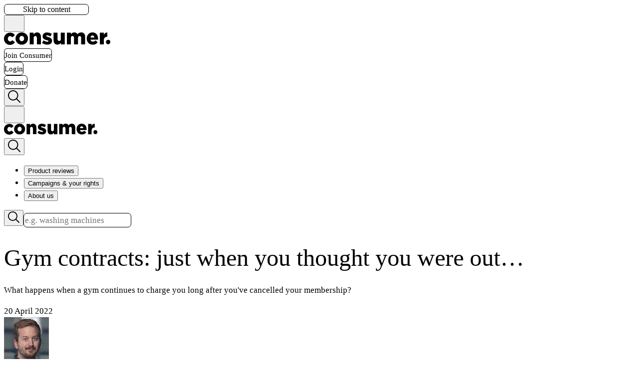

--- FILE ---
content_type: text/html
request_url: https://www.consumer.org.nz/articles/gym-contracts-just-when-you-thought-you-were-out
body_size: 41036
content:
<!DOCTYPE html><html lang="en"><head><meta charSet="utf-8"/><meta name="viewport" content="width=device-width, initial-scale=1"/><link rel="preload" as="image" href="https://shielded.co.nz/img/custom-logo.png"/><meta name="theme-color" content="#ffffff"/><meta property="og:locale" content="en_NZ"/><link rel="canonical" href="https://www.consumer.org.nz/articles/gym-contracts-just-when-you-thought-you-were-out"/><meta property="og:url" content="https://www.consumer.org.nz/articles/gym-contracts-just-when-you-thought-you-were-out"/><meta property="og:author" content="Ruairi O&#x27;Shea"/><meta name="author" content="Ruairi O&#x27;Shea"/><title>Gym contracts: just when you thought you were out… </title><meta property="og:title" content="Gym contracts: just when you thought you were out… "/><meta name="twitter:title" content="Gym contracts: just when you thought you were out… "/><meta name="description" content="What happens when a gym continues to charge you long after you&#x27;ve cancelled your membership?"/><meta property="og:description" content="What happens when a gym continues to charge you long after you&#x27;ve cancelled your membership?"/><meta name="twitter:description" content="What happens when a gym continues to charge you long after you&#x27;ve cancelled your membership?"/><meta property="og:image" content="https://www.consumer.org.nz/d-img/1752819192-gym-contracts-promo.jpg?auto=format&amp;fit=max&amp;w=1200"/><meta property="og:image:width" content="1200"/><meta property="og:image:height" content="800"/><meta property="og:image:alt" content="Gym contracts promo"/><meta name="twitter:image" content="https://www.consumer.org.nz/d-img/1752819192-gym-contracts-promo.jpg?auto=format&amp;fit=max&amp;w=1200"/><meta name="twitter:image:alt" content="Gym contracts promo"/><meta property="og:type" content="article"/><meta property="og:site_name" content="Consumer NZ"/><meta property="article:modified_time" content="2022-04-20T00:00:00.000Z"/><meta property="article:publisher" content="https://www.facebook.com/consumernz"/><meta name="twitter:card" content="summary_large_image"/><meta name="twitter:site" content="@consumernz"/><link rel="apple-touch-icon" sizes="180x180" href="/apple-touch-icon.png"/><link rel="icon" type="image/png" sizes="32x32" href="/favicon-32x32.png"/><link rel="icon" type="image/png" sizes="16x16" href="/favicon-16x16.png"/><link rel="preload" href="/fonts/poppins-400.woff2" as="font" type="font/woff2" crossorigin="anonymous"/><link rel="preload" href="/fonts/poppins-700.woff2" as="font" type="font/woff2" crossorigin="anonymous"/><link rel="dns-prefetch" href="https://www.googletagmanager.com"/><link rel="dns-prefetch" href="https://cdn.raygun.io"/><link rel="manifest" href="/site.webmanifest"/><link rel="modulepreload" href="/assets/manifest-e5bb0c41.js"/><link rel="modulepreload" href="/assets/entry.client-DRKBmt12.js"/><link rel="modulepreload" href="/assets/jsx-runtime-u17CrQMm.js"/><link rel="modulepreload" href="/assets/chunk-FGUA77HG-7CHxbuVC.js"/><link rel="modulepreload" href="/assets/index--cXRrjg2.js"/><link rel="modulepreload" href="/assets/root-Dwzhz-qj.js"/><link rel="modulepreload" href="/assets/member-context-NWWEaQNR.js"/><link rel="modulepreload" href="/assets/errors-DwAj6rul.js"/><link rel="modulepreload" href="/assets/index-uSDjPFKL.js"/><link rel="modulepreload" href="/assets/navigation.client-rHt7fHwd.js"/><link rel="modulepreload" href="/assets/button-item-BiSjIok3.js"/><link rel="modulepreload" href="/assets/chevron-BwIOTiPQ.js"/><link rel="modulepreload" href="/assets/message-BIGrMJp7.js"/><link rel="modulepreload" href="/assets/index-B91w2oHC.js"/><link rel="modulepreload" href="/assets/link-element-B-oWw3t3.js"/><link rel="modulepreload" href="/assets/algolia-DGr_3ajS.js"/><link rel="modulepreload" href="/assets/objectWithoutProperties-CGyXYCSJ.js"/><link rel="modulepreload" href="/assets/catchall-PnNKCtqQ.js"/><link rel="modulepreload" href="/assets/product-image-C3i2xVam.js"/><link rel="modulepreload" href="/assets/build-meta-tags-BmXEybZo.js"/><link rel="modulepreload" href="/assets/content-block-BotsCwQq.js"/><link rel="modulepreload" href="/assets/page-loading-CyiM9sVl.js"/><link rel="modulepreload" href="/assets/page-header-YUCiaZtJ.js"/><link rel="modulepreload" href="/assets/rhf-text-input-F0WnJr3H.js"/><link rel="modulepreload" href="/assets/rhf-address-finder-C-RgBcM2.js"/><link rel="modulepreload" href="/assets/input-error-Bn4xaLkK.js"/><link rel="modulepreload" href="/assets/checkbox-input-BSbD5Rto.js"/><link rel="modulepreload" href="/assets/select-input-B7ptjZTn.js"/><link rel="modulepreload" href="/assets/plus-minus-icon-BU1VSl35.js"/><link rel="modulepreload" href="/assets/textarea-n67j2la8.js"/><link rel="modulepreload" href="/assets/rhf-select-input-BZglwzZZ.js"/><link rel="modulepreload" href="/assets/text-input-D8QSei2I.js"/><script type="application/ld+json">{"@context":"https://schema.org","@type":"Article","headline":"Gym contracts: just when you thought you were out…","image":["https://www.consumer.org.nz/d-img/1752819192-gym-contracts-promo.jpg"],"author":[{"@type":"Person","name":"Ruairi O'Shea","jobTitle":"Former Investigative Writer | Kaituhi Mātoro"}],"datePublished":"2022-04-20T00:00:00.000Z","dateModified":"2022-04-20T00:00:00.000Z","isAccessibleForFree":"False","hasPart":[{"@type":"WebPageElement","isAccessibleForFree":"False","cssSelector":".seo-paywall"}]}</script><link rel="stylesheet" href="/assets/root-D2JV2ccW.css"/><link rel="stylesheet" href="/assets/catchall-BV0tCIjR.css"/></head><body><noscript><iframe src="https://www.googletagmanager.com/ns.html?id=GTM-MTT46QQ" height="0" width="0" style="display:none;visibility:hidden" title="Google Tag Manager (noscript)"></iframe></noscript><button class="Button Button--red absolute tablet:px-5! py-3! laptop:py-4.5! opacity-0 text-lg! focus:z-51 focus:opacity-100 tablet:top-2 tablet:left-2">Skip to content</button><div class="sticky top-0 z-50 transition-all"><div><div class="bg-gray-100 tablet:border-b border-gray-400"><div class="container-standard flex items-center justify-between gap-4 transition-all tablet:h-[70px] laptop:h-[90px]"><div class="hidden tablet:flex items-center gap-2 flex-shrink"><div class="laptop:hidden"><button type="button" class="js-mobile-menu-toggle hover:bg-red-bg focus-visible:bg-red-bg rounded-full p-1.5 -ml-1.5 group tablet:-ml-2.5 tablet:border tablet:border-transparent tablet:hover:border-red/10" aria-label="Open menu"><svg class="m-1" width="25" height="25" viewBox="0 0 60 40" fill="none" xmlns="http://www.w3.org/2000/svg"><rect y="35" width="60" height="5" class="fill-grey group-hover:fill-red group-focus-visible:fill-red transition-all origin-center"></rect><rect y="17.5" width="60" height="5" class="fill-grey group-hover:fill-red group-focus-visible:fill-red transition-all"></rect><rect y="0" width="60" height="5" class="fill-grey group-hover:fill-red group-focus-visible:fill-red transition-all origin-center"></rect></svg></button></div><a aria-label="Consumer NZ home" href="/" data-discover="true"><svg xmlns="http://www.w3.org/2000/svg" viewBox="0 0 247 29" height="25" class="max-w-full fill-red min-w-[150px] flex-shrink transition-all origin-left laptop:h-[35px] tablet:h-[25px]" alt="Consumer NZ logo"><path d="M1301.2-386.1v-27.3h-9.2v14.8c0 3-1.7 4.5-3.9 4.5s-3.7-1.6-3.7-4.5v-14.8h-9.2v17.8c0 6.2 3.3 10 8.9 10 3.7 0 6.2-2 7.9-4.3v3.8Zm95.6-5.6a5.2 5.2 0 0 0 5.1 5.3 5.2 5.2 0 0 0 5.1-5.3 5.2 5.2 0 0 0-5-5.2 5.2 5.2 0 0 0-5.2 5.2ZM1201.3-414a14.2 14.2 0 0 0-14.5 14.3 14 14 0 0 0 14.4 14.2 14.2 14.2 0 0 0 14.6-14.2v-.1a14 14 0 0 0-14.5-14.2Zm5.5 14.4c0 3.2-2.1 6-5.5 6-3.2 0-5.5-2.8-5.5-6.1v-.1c0-3.3 2-6 5.4-6 3.3 0 5.6 2.7 5.6 6Zm-32.6 6.5c-3 0-5.2-2.6-5.2-6.2 0-3.4 2.2-6.1 5.1-6.1 2.3 0 3.7 1 5 2.9l6.2-4.9a12.3 12.3 0 0 0-11.2-6 13.9 13.9 0 0 0-14.1 14.1v.1a13.8 13.8 0 0 0 15.5 14.1h.6l1-.3.8-.1.5-.2a12.3 12.3 0 0 0 2.2-1h.2a11.7 11.7 0 0 0 1.8-1.3 13.5 13.5 0 0 0 1.3-1.3l.3-.3a16.3 16.3 0 0 0 1.2-1.7l-6.1-4.6c-1.5 1.8-3 2.8-5 2.8Zm62.6-20.9c-3.8 0-6.2 2.2-8 4.4v-3.8h-9.1v27.3h9.2V-401c0-3 1.6-4.6 3.9-4.6 2.2 0 3.7 1.6 3.7 4.6v14.8h9.2V-404c0-6.2-3.4-10-9-10Zm25.5 10.6c-2.8-.9-4.3-1.4-4.3-2.4v-.1c0-.8.7-1.3 2.1-1.3a17.3 17.3 0 0 1 7.8 2.5l3.1-6a20 20 0 0 0-10.8-3.2c-6 0-10.5 3.2-10.5 9 0 5.6 4.1 7.4 9.3 8.8 2.8.8 4.2 1.2 4.2 2.3v.1c0 1-.7 1.5-2.3 1.5a16.7 16.7 0 0 1-9-3.2l-3.5 5.8a20.6 20.6 0 0 0 12.5 4c6.4 0 10.7-3 10.7-9v-.2c0-5.2-4.1-7.1-9.3-8.6Zm137.8-.4v-10c-4.4-.2-6.8 2.2-8.3 5.9v-5.5h-9.2v27.3h9.2v-8.5c0-6.3 2.7-9.2 7.5-9.2Zm-51.6 17.7v-18c0-6.3-3.4-9.9-9-9.9a11 11 0 0 0-8.8 4.4 8 8 0 0 0-7.6-4.4c-3.6 0-6 2-7.8 4.3v-3.7h-9.2v27.3h9.2V-401c0-3 1.6-4.6 3.8-4.6s3.6 1.6 3.6 4.6v14.8h9.2V-401c0-3 1.6-4.6 3.8-4.6s3.6 1.6 3.6 4.6v14.8Zm29.1-5-5-4.3c-2 1.9-3.7 2.8-5.9 2.8a5.5 5.5 0 0 1-5.7-4.5h17.6v-2c0-8-4.1-14.9-13.2-14.9-7.8 0-13.3 6.3-13.3 14.3 0 8.5 5.9 14.2 14.1 14.2a13.6 13.6 0 0 0 11.4-5.5Zm-12.2-15.8c2.6 0 4.3 1.9 4.6 4.9h-9.1c.5-3 2.1-5 4.5-5Z" transform="translate(-1160 414)"></path></svg></a></div><div class="flex items-center gap-1 w-full tablet:w-fit tablet:min-w-fit"><div class="transition-all flex gap-1 w-full justify-between tablet:gap-2 laptop:gap-4 py-3"><a class="Button Button--nav Button--red-2" href="/purchase/join" data-discover="true">Join Consumer</a><a class="Button Button--nav Button--blue-2" href="/login" data-discover="true">Login</a><a class="Button Button--nav Button--red-2" href="https://campaigns.consumer.org.nz/donate">Donate</a></div><div class="hidden tablet:block laptop:hidden"><button type="button" class="js-mobile-search-toggle hover:bg-red-bg focus-visible:bg-red-bg rounded-full group p-2.5 -mr-2.5 tablet:border tablet:border-transparent tablet:hover:border-red/10" aria-label="Open search"><svg class="transition-all fill-grey group-hover:fill-red" xmlns="http://www.w3.org/2000/svg" viewBox="0 0 40 40" width="25" height="25"><path d="M26.804 29.01c-2.832 2.34-6.465 3.746-10.426 3.746C7.333 32.756 0 25.424 0 16.378 0 7.333 7.333 0 16.378 0c9.046 0 16.378 7.333 16.378 16.378 0 3.96-1.406 7.594-3.746 10.426l10.534 10.534c.607.607.61 1.59-.004 2.202-.61.61-1.597.61-2.202.004L26.804 29.01zm-10.426.627c7.323 0 13.26-5.936 13.26-13.26 0-7.32-5.937-13.257-13.26-13.257C9.056 3.12 3.12 9.056 3.12 16.378c0 7.323 5.936 13.26 13.258 13.26z"></path></svg></button></div></div></div></div><div class="bg-white border-b border-grey-border tablet:hidden"><div class="container-standard flex items-center gap-1 w-full justify-between transition-all py-1"><div class="transition-all origin-left"><button type="button" class="js-mobile-menu-toggle hover:bg-red-bg focus-visible:bg-red-bg rounded-full p-1.5 -ml-1.5 group tablet:-ml-2.5 tablet:border tablet:border-transparent tablet:hover:border-red/10" aria-label="Open menu"><svg class="m-1" width="25" height="25" viewBox="0 0 60 40" fill="none" xmlns="http://www.w3.org/2000/svg"><rect y="35" width="60" height="5" class="fill-grey group-hover:fill-red group-focus-visible:fill-red transition-all origin-center"></rect><rect y="17.5" width="60" height="5" class="fill-grey group-hover:fill-red group-focus-visible:fill-red transition-all"></rect><rect y="0" width="60" height="5" class="fill-grey group-hover:fill-red group-focus-visible:fill-red transition-all origin-center"></rect></svg></button></div><div class="transition-all"><a aria-label="Consumer NZ home" href="/" data-discover="true"><svg xmlns="http://www.w3.org/2000/svg" viewBox="0 0 247 29" class="fill-red" height="22" alt="Consumer NZ logo"><path d="M1301.2-386.1v-27.3h-9.2v14.8c0 3-1.7 4.5-3.9 4.5s-3.7-1.6-3.7-4.5v-14.8h-9.2v17.8c0 6.2 3.3 10 8.9 10 3.7 0 6.2-2 7.9-4.3v3.8Zm95.6-5.6a5.2 5.2 0 0 0 5.1 5.3 5.2 5.2 0 0 0 5.1-5.3 5.2 5.2 0 0 0-5-5.2 5.2 5.2 0 0 0-5.2 5.2ZM1201.3-414a14.2 14.2 0 0 0-14.5 14.3 14 14 0 0 0 14.4 14.2 14.2 14.2 0 0 0 14.6-14.2v-.1a14 14 0 0 0-14.5-14.2Zm5.5 14.4c0 3.2-2.1 6-5.5 6-3.2 0-5.5-2.8-5.5-6.1v-.1c0-3.3 2-6 5.4-6 3.3 0 5.6 2.7 5.6 6Zm-32.6 6.5c-3 0-5.2-2.6-5.2-6.2 0-3.4 2.2-6.1 5.1-6.1 2.3 0 3.7 1 5 2.9l6.2-4.9a12.3 12.3 0 0 0-11.2-6 13.9 13.9 0 0 0-14.1 14.1v.1a13.8 13.8 0 0 0 15.5 14.1h.6l1-.3.8-.1.5-.2a12.3 12.3 0 0 0 2.2-1h.2a11.7 11.7 0 0 0 1.8-1.3 13.5 13.5 0 0 0 1.3-1.3l.3-.3a16.3 16.3 0 0 0 1.2-1.7l-6.1-4.6c-1.5 1.8-3 2.8-5 2.8Zm62.6-20.9c-3.8 0-6.2 2.2-8 4.4v-3.8h-9.1v27.3h9.2V-401c0-3 1.6-4.6 3.9-4.6 2.2 0 3.7 1.6 3.7 4.6v14.8h9.2V-404c0-6.2-3.4-10-9-10Zm25.5 10.6c-2.8-.9-4.3-1.4-4.3-2.4v-.1c0-.8.7-1.3 2.1-1.3a17.3 17.3 0 0 1 7.8 2.5l3.1-6a20 20 0 0 0-10.8-3.2c-6 0-10.5 3.2-10.5 9 0 5.6 4.1 7.4 9.3 8.8 2.8.8 4.2 1.2 4.2 2.3v.1c0 1-.7 1.5-2.3 1.5a16.7 16.7 0 0 1-9-3.2l-3.5 5.8a20.6 20.6 0 0 0 12.5 4c6.4 0 10.7-3 10.7-9v-.2c0-5.2-4.1-7.1-9.3-8.6Zm137.8-.4v-10c-4.4-.2-6.8 2.2-8.3 5.9v-5.5h-9.2v27.3h9.2v-8.5c0-6.3 2.7-9.2 7.5-9.2Zm-51.6 17.7v-18c0-6.3-3.4-9.9-9-9.9a11 11 0 0 0-8.8 4.4 8 8 0 0 0-7.6-4.4c-3.6 0-6 2-7.8 4.3v-3.7h-9.2v27.3h9.2V-401c0-3 1.6-4.6 3.8-4.6s3.6 1.6 3.6 4.6v14.8h9.2V-401c0-3 1.6-4.6 3.8-4.6s3.6 1.6 3.6 4.6v14.8Zm29.1-5-5-4.3c-2 1.9-3.7 2.8-5.9 2.8a5.5 5.5 0 0 1-5.7-4.5h17.6v-2c0-8-4.1-14.9-13.2-14.9-7.8 0-13.3 6.3-13.3 14.3 0 8.5 5.9 14.2 14.1 14.2a13.6 13.6 0 0 0 11.4-5.5Zm-12.2-15.8c2.6 0 4.3 1.9 4.6 4.9h-9.1c.5-3 2.1-5 4.5-5Z" transform="translate(-1160 414)"></path></svg></a></div><div class="transition-all origin-right"><button type="button" class="js-mobile-search-toggle hover:bg-red-bg focus-visible:bg-red-bg rounded-full group p-2.5 -mr-2.5 tablet:border tablet:border-transparent tablet:hover:border-red/10" aria-label="Open search"><svg class="transition-all fill-grey group-hover:fill-red" xmlns="http://www.w3.org/2000/svg" viewBox="0 0 40 40" width="25" height="25"><path d="M26.804 29.01c-2.832 2.34-6.465 3.746-10.426 3.746C7.333 32.756 0 25.424 0 16.378 0 7.333 7.333 0 16.378 0c9.046 0 16.378 7.333 16.378 16.378 0 3.96-1.406 7.594-3.746 10.426l10.534 10.534c.607.607.61 1.59-.004 2.202-.61.61-1.597.61-2.202.004L26.804 29.01zm-10.426.627c7.323 0 13.26-5.936 13.26-13.26 0-7.32-5.937-13.257-13.26-13.257C9.056 3.12 3.12 9.056 3.12 16.378c0 7.323 5.936 13.26 13.258 13.26z"></path></svg></button></div></div></div></div><div class="block laptop:hidden relative"></div><div class="hidden laptop:block"><nav class="bg-white border-b border-gray-400"><div class="container-standard flex items-center justify-between pl-2!"><ul class="flex js-laptop-menu"><li><button type="button" class="text-[1.1rem] font-semibold px-6.5 border-b-7 border-white hover:border-red/30 focus-visible:border-red/30 pt-[32px] pb-[22px]" aria-label="Open Product reviews" aria-expanded="false" aria-controls="primary-section-cUsKyBuSSmSWFInOVcMxPg" id="primary-section-button-cUsKyBuSSmSWFInOVcMxPg">Product reviews</button></li><li><button type="button" class="text-[1.1rem] font-semibold px-6.5 border-b-7 border-white hover:border-red/30 focus-visible:border-red/30 pt-[32px] pb-[22px]" aria-label="Open Campaigns &amp; your rights" aria-expanded="false" aria-controls="primary-section-LKzpXg-eS6SkdfUuhyH3Hw" id="primary-section-button-LKzpXg-eS6SkdfUuhyH3Hw">Campaigns &amp; your rights</button></li><li><button type="button" class="text-[1.1rem] font-semibold px-6.5 border-b-7 border-white hover:border-red/30 focus-visible:border-red/30 pt-[32px] pb-[22px]" aria-label="Open About us" aria-expanded="false" aria-controls="primary-section-HNzAJ16wSXauDDnvkbFPvw" id="primary-section-button-HNzAJ16wSXauDDnvkbFPvw">About us</button></li></ul><div class="py-4"><div class="relative"><div class="relative w-full"><form class="relative w-full"><button type="submit" aria-label="Search" class="absolute left-0 top-0 h-11 w-11 flex items-center justify-center group"><svg class="transition-all fill-grey group-hover:fill-red group-focus-visible:fill-red z-99" xmlns="http://www.w3.org/2000/svg" viewBox="0 0 40 40" width="23" height="23"><path d="M26.804 29.01c-2.832 2.34-6.465 3.746-10.426 3.746C7.333 32.756 0 25.424 0 16.378 0 7.333 7.333 0 16.378 0c9.046 0 16.378 7.333 16.378 16.378 0 3.96-1.406 7.594-3.746 10.426l10.534 10.534c.607.607.61 1.59-.004 2.202-.61.61-1.597.61-2.202.004L26.804 29.01zm-10.426.627c7.323 0 13.26-5.936 13.26-13.26 0-7.32-5.937-13.257-13.26-13.257C9.056 3.12 3.12 9.056 3.12 16.378c0 7.323 5.936 13.26 13.258 13.26z"></path></svg></button><input type="search" id="header-search" placeholder="e.g. washing machines" class="h-11 w-full laptop:w-[358px] pl-11!" value=""/></form></div></div></div></div></nav></div></div><div class="h-px"></div><div class="container fixed"><div class="relative w-full"><div class="my-3 absolute z-1 right-0 w-full tablet:w-fit"></div></div></div><div class="js-main-fallback is-unpaid"><div style="opacity:1;transition:opacity 50ms"><!--$?--><template id="B:0"></template><div class="my-10 animate-pulse container-narrow"><div class="h-30 tablet:h-16 w-full rounded bg-gray-100 mb-7"></div><div class="h-8 tablet:hidden w-full rounded bg-gray-100"></div><div class="h-8 w-9/10 rounded bg-gray-100"></div><div class="h-8 w-8/10 rounded bg-gray-100"></div><div class="h-100 tablet:h-130 w-full rounded bg-gray-100 my-7"></div></div><!--/$--></div></div><div><div class="fixed bottom-2 tablet:bottom-7 right-2 tablet:right-7 z-10 flex flex-col gap-1.5 tablet:gap-2 items-end"></div><div class="fixed bottom-0 left-0 w-full z-9999"></div></div><footer class="w-full text-white"><div class="w-full bg-[#2a2d32]"><div class="container min-h-[300px] py-10 laptop:pb-6"><div class="grid tablet:grid-cols-2 laptop:grid-cols-4 gap-4 tablet:gap-8"><ul class="border-t-6 border-zinc-700 pt-4"><li class="pb-2 font-bold">Consumer NZ</li><li class="pb-2 text-[0.95rem]"><a class="text-white a--reverse group font-normal!" href="/articles/about-us" target="_blank" data-discover="true">About us</a></li><li class="pb-2 text-[0.95rem]"><a class="text-white a--reverse group font-normal!" href="/topics/consumer-rights-and-advice" data-discover="true">Consumer rights and advice</a></li><li class="pb-2 text-[0.95rem]"><a class="text-white a--reverse group font-normal!" href="/articles/subscribe-to-our-newsletters" data-discover="true">Subscribe to our newsletters</a></li><li class="pb-2 text-[0.95rem]"><a class="text-white a--reverse group font-normal!" href="/articles/media-releases" data-discover="true">Media releases</a></li><li class="pb-2 text-[0.95rem]"><a class="text-white a--reverse group font-normal!" href="/articles/terms-and-conditions" data-discover="true">Terms and conditions</a></li><li class="pb-2 text-[0.95rem]"><a class="text-white a--reverse group font-normal!" href="/articles/privacy-policy" data-discover="true">Privacy Policy</a></li><li class="pb-2 text-[0.95rem]"><a class="text-white a--reverse group font-normal!" href="/articles/community-guidelines" data-discover="true">Community guidelines</a></li><li class="pb-2 text-[0.95rem]"><a class="text-white a--reverse group font-normal!" href="/contact-us" data-discover="true">Contact us</a></li></ul><ul class="border-t-6 border-zinc-700 pt-4"><li class="pb-2 font-bold">Membership</li><li class="pb-2 text-[0.95rem]"><a class="text-white a--reverse group font-normal!" href="/purchase/join" data-discover="true">Join</a></li><li class="pb-2 text-[0.95rem]"><a class="text-white a--reverse group font-normal!" href="/articles/membership-support" data-discover="true">Membership support</a></li><li class="pb-2 text-[0.95rem]"><a class="text-white a--reverse group font-normal!" href="/articles/time-to-treat-yourself" data-discover="true">Consumer magazine</a></li><li class="pb-2 text-[0.95rem]"><a class="text-white a--reverse group font-normal!" href="/articles/consumer-advice-line" data-discover="true">Consumer Advice Line</a></li><li class="pb-2 text-[0.95rem]"><a class="text-white a--reverse group font-normal!" href="/topics/top-tests-and-reviews" data-discover="true">Top tests and reviews</a></li><li class="pb-2 font-bold pt-6"><a class="text-white a--reverse group font-bold!" href="https://www.powerswitch.org.nz/">Other sites<svg xmlns="http://www.w3.org/2000/svg" viewBox="0 0 185.343 185.343" class="ml-1 inline fill-white transition-all group-hover:fill-white/70 group-focus-visible:fill-white/70" width="13"><g><g><path d="M51.707,185.343c-2.741,0-5.493-1.044-7.593-3.149c-4.194-4.194-4.194-10.981,0-15.175    l74.352-74.347L44.114,18.32c-4.194-4.194-4.194-10.987,0-15.175c4.194-4.194,10.987-4.194,15.18,0l81.934,81.934    c4.194,4.194,4.194,10.987,0,15.175l-81.934,81.939C57.201,184.293,54.454,185.343,51.707,185.343z"></path></g></g></svg></a></li></ul><ul class="border-t-6 border-zinc-700 pt-4"><li class="pb-2 font-bold"><a class="text-white a--reverse group font-bold!" href="https://campaigns.consumer.org.nz/campaigns-advocacy">Campaigns<svg xmlns="http://www.w3.org/2000/svg" viewBox="0 0 185.343 185.343" class="ml-1 inline fill-white transition-all group-hover:fill-white/70 group-focus-visible:fill-white/70" width="13"><g><g><path d="M51.707,185.343c-2.741,0-5.493-1.044-7.593-3.149c-4.194-4.194-4.194-10.981,0-15.175    l74.352-74.347L44.114,18.32c-4.194-4.194-4.194-10.987,0-15.175c4.194-4.194,10.987-4.194,15.18,0l81.934,81.934    c4.194,4.194,4.194,10.987,0,15.175l-81.934,81.939C57.201,184.293,54.454,185.343,51.707,185.343z"></path></g></g></svg></a></li><li class="pb-2 text-[0.95rem]"><a class="text-white a--reverse group font-normal!" href="https://campaigns.consumer.org.nz/supermarkets">Stop misleading supermarket pricing</a></li><li class="pb-2 text-[0.95rem]"><a class="text-white a--reverse group font-normal!" href="https://campaigns.consumer.org.nz/fix-the-broken-electricity-market">Fix the broken electricity market</a></li><li class="pb-2 text-[0.95rem]"><a class="text-white a--reverse group font-normal!" href="https://campaigns.consumer.org.nz/flight-rights">Sign the flight rights petition</a></li><li class="pb-2 text-[0.95rem]"><a class="text-white a--reverse group font-normal!" href="https://campaigns.consumer.org.nz/stamp-out-scams" target="_blank">Stamp out scams</a></li><li class="pb-2 text-[0.95rem]"><a class="text-white a--reverse group font-normal!" href="https://campaigns.consumer.org.nz/right-to-repair">Right to repair</a></li><li class="pb-2 text-[0.95rem]"><a class="text-white a--reverse group font-normal!" href="https://campaigns.consumer.org.nz/greenwashing">End greenwashing now</a></li></ul><div class="border-t-6 border-zinc-700 pt-8 flex flex-col justify-between"><div class="pb-6"><a aria-label="Consumer NZ home" href="/" data-discover="true"><svg xmlns="http://www.w3.org/2000/svg" viewBox="0 0 247 29" width="250" class="max-w-full fill-white" alt="Consumer NZ logo"><path d="M1301.2-386.1v-27.3h-9.2v14.8c0 3-1.7 4.5-3.9 4.5s-3.7-1.6-3.7-4.5v-14.8h-9.2v17.8c0 6.2 3.3 10 8.9 10 3.7 0 6.2-2 7.9-4.3v3.8Zm95.6-5.6a5.2 5.2 0 0 0 5.1 5.3 5.2 5.2 0 0 0 5.1-5.3 5.2 5.2 0 0 0-5-5.2 5.2 5.2 0 0 0-5.2 5.2ZM1201.3-414a14.2 14.2 0 0 0-14.5 14.3 14 14 0 0 0 14.4 14.2 14.2 14.2 0 0 0 14.6-14.2v-.1a14 14 0 0 0-14.5-14.2Zm5.5 14.4c0 3.2-2.1 6-5.5 6-3.2 0-5.5-2.8-5.5-6.1v-.1c0-3.3 2-6 5.4-6 3.3 0 5.6 2.7 5.6 6Zm-32.6 6.5c-3 0-5.2-2.6-5.2-6.2 0-3.4 2.2-6.1 5.1-6.1 2.3 0 3.7 1 5 2.9l6.2-4.9a12.3 12.3 0 0 0-11.2-6 13.9 13.9 0 0 0-14.1 14.1v.1a13.8 13.8 0 0 0 15.5 14.1h.6l1-.3.8-.1.5-.2a12.3 12.3 0 0 0 2.2-1h.2a11.7 11.7 0 0 0 1.8-1.3 13.5 13.5 0 0 0 1.3-1.3l.3-.3a16.3 16.3 0 0 0 1.2-1.7l-6.1-4.6c-1.5 1.8-3 2.8-5 2.8Zm62.6-20.9c-3.8 0-6.2 2.2-8 4.4v-3.8h-9.1v27.3h9.2V-401c0-3 1.6-4.6 3.9-4.6 2.2 0 3.7 1.6 3.7 4.6v14.8h9.2V-404c0-6.2-3.4-10-9-10Zm25.5 10.6c-2.8-.9-4.3-1.4-4.3-2.4v-.1c0-.8.7-1.3 2.1-1.3a17.3 17.3 0 0 1 7.8 2.5l3.1-6a20 20 0 0 0-10.8-3.2c-6 0-10.5 3.2-10.5 9 0 5.6 4.1 7.4 9.3 8.8 2.8.8 4.2 1.2 4.2 2.3v.1c0 1-.7 1.5-2.3 1.5a16.7 16.7 0 0 1-9-3.2l-3.5 5.8a20.6 20.6 0 0 0 12.5 4c6.4 0 10.7-3 10.7-9v-.2c0-5.2-4.1-7.1-9.3-8.6Zm137.8-.4v-10c-4.4-.2-6.8 2.2-8.3 5.9v-5.5h-9.2v27.3h9.2v-8.5c0-6.3 2.7-9.2 7.5-9.2Zm-51.6 17.7v-18c0-6.3-3.4-9.9-9-9.9a11 11 0 0 0-8.8 4.4 8 8 0 0 0-7.6-4.4c-3.6 0-6 2-7.8 4.3v-3.7h-9.2v27.3h9.2V-401c0-3 1.6-4.6 3.8-4.6s3.6 1.6 3.6 4.6v14.8h9.2V-401c0-3 1.6-4.6 3.8-4.6s3.6 1.6 3.6 4.6v14.8Zm29.1-5-5-4.3c-2 1.9-3.7 2.8-5.9 2.8a5.5 5.5 0 0 1-5.7-4.5h17.6v-2c0-8-4.1-14.9-13.2-14.9-7.8 0-13.3 6.3-13.3 14.3 0 8.5 5.9 14.2 14.1 14.2a13.6 13.6 0 0 0 11.4-5.5Zm-12.2-15.8c2.6 0 4.3 1.9 4.6 4.9h-9.1c.5-3 2.1-5 4.5-5Z" transform="translate(-1160 414)"></path></svg></a></div><div class="pb-3"><p class="font-bold pb-4 tablet:pb-2">Follow us</p><ul class="flex flex-wrap gap-2"><li><a href="/cdn-cgi/l/email-protection#dbb2b5bdb49bb8b4b5a8aeb6bea9f5b4a9bcf5b5a1" class="flex items-center justify-center border-[1.5px] border-white rounded-full hover:bg-red/50 hover:scale-105 transition-all w-[33px] h-[33px]" target="_blank" rel="noopener noreferrer" aria-label="Email us" title="Email us"><svg xmlns="http://www.w3.org/2000/svg" viewBox="0 0 27.949 19.842" width="20" height="20" class="fill-white"><path id="envelope-regular" d="M25.329,64H2.62A2.553,2.553,0,0,0,0,66.48V81.361a2.553,2.553,0,0,0,2.62,2.48H25.329a2.553,2.553,0,0,0,2.62-2.48V66.48A2.553,2.553,0,0,0,25.329,64Zm0,2.48v2.108c-1.224.943-3.175,2.41-7.347,5.5-.919.684-2.74,2.329-4.007,2.31-1.267.019-3.089-1.626-4.007-2.31C5.8,71,3.844,69.532,2.62,68.589V66.48ZM2.62,81.361v-9.59c1.251.943,3.025,2.266,5.728,4.27,1.193.889,3.283,2.852,5.626,2.84,2.332.012,4.395-1.922,5.625-2.839,2.7-2,4.478-3.328,5.729-4.271v9.59Z" transform="translate(0 -64)"></path></svg></a></li><li><a href="https://www.facebook.com/consumernz" class="flex items-center justify-center border-[1.5px] border-white rounded-full hover:bg-red/50 hover:scale-105 transition-all w-[33px] h-[33px]" target="_blank" rel="noopener noreferrer" aria-label="Facebook" title="Facebook"><svg xmlns="http://www.w3.org/2000/svg" viewBox="0 0 1365.3333 1365.3333" width="23" height="23" class="fill-white -mt-0.5"><g transform="matrix(1.3333333,0,0,-1.3333333,0,1365.3333)"><g transform="scale(0.1)"><path d="m 7113,3640 227,1480 H 5920 v 960.43 c 0,404.9 198.35,799.57 834.38,799.57 H 7400 v 1260 c 0,0 -585.93,100 -1146.1,100 C 5084.38,8240 4320,7531.2 4320,6248 V 5120 H 3020 V 3640 H 4320 V 62.1992 C 4580.67,21.3008 4847.84,0 5120,0 c 272.16,0 539.33,21.3008 800,62.1992 V 3640 h 1193"></path></g></g></svg></a></li><li><a href="https://twitter.com/consumernz" class="flex items-center justify-center border-[1.5px] border-white rounded-full hover:bg-red/50 hover:scale-105 transition-all w-[33px] h-[33px]" target="_blank" rel="noopener noreferrer" aria-label="X (formerly known as Twitter)" title="X (formerly known as Twitter)"><svg viewBox="0 0 1200 1227" fill="none" xmlns="http://www.w3.org/2000/svg" width="17" height="17" class="fill-white"><path d="M714.163 519.284L1160.89 0H1055.03L667.137 450.887L357.328 0H0L468.492 681.821L0 1226.37H105.866L515.491 750.218L842.672 1226.37H1200L714.137 519.284H714.163ZM569.165 687.828L521.697 619.934L144.011 79.6944H306.615L611.412 515.685L658.88 583.579L1055.08 1150.3H892.476L569.165 687.854V687.828Z"></path></svg></a></li><li><a href="https://instagram.com/consumernz" class="flex items-center justify-center border-[1.5px] border-white rounded-full hover:bg-red/50 hover:scale-105 transition-all w-[33px] h-[33px]" target="_blank" rel="noopener noreferrer" aria-label="Instagram" title="Instagram"><svg id="Layer_1" data-name="Layer 1" xmlns="http://www.w3.org/2000/svg" viewBox="0 0 1000 1000" width="19" height="19" class="fill-white"><path class="cls-1" d="M295.42,6c-53.2,2.51-89.53,11-121.29,23.48-32.87,12.81-60.73,30-88.45,57.82S40.89,143,28.17,175.92c-12.31,31.83-20.65,68.19-23,121.42S2.3,367.68,2.56,503.46,3.42,656.26,6,709.6c2.54,53.19,11,89.51,23.48,121.28,12.83,32.87,30,60.72,57.83,88.45S143,964.09,176,976.83c31.8,12.29,68.17,20.67,121.39,23s70.35,2.87,206.09,2.61,152.83-.86,206.16-3.39S799.1,988,830.88,975.58c32.87-12.86,60.74-30,88.45-57.84S964.1,862,976.81,829.06c12.32-31.8,20.69-68.17,23-121.35,2.33-53.37,2.88-70.41,2.62-206.17s-.87-152.78-3.4-206.1-11-89.53-23.47-121.32c-12.85-32.87-30-60.7-57.82-88.45S862,40.87,829.07,28.19c-31.82-12.31-68.17-20.7-121.39-23S637.33,2.3,501.54,2.56,348.75,3.4,295.42,6m5.84,903.88c-48.75-2.12-75.22-10.22-92.86-17-23.36-9-40-19.88-57.58-37.29s-28.38-34.11-37.5-57.42c-6.85-17.64-15.1-44.08-17.38-92.83-2.48-52.69-3-68.51-3.29-202s.22-149.29,2.53-202c2.08-48.71,10.23-75.21,17-92.84,9-23.39,19.84-40,37.29-57.57s34.1-28.39,57.43-37.51c17.62-6.88,44.06-15.06,92.79-17.38,52.73-2.5,68.53-3,202-3.29s149.31.21,202.06,2.53c48.71,2.12,75.22,10.19,92.83,17,23.37,9,40,19.81,57.57,37.29s28.4,34.07,37.52,57.45c6.89,17.57,15.07,44,17.37,92.76,2.51,52.73,3.08,68.54,3.32,202s-.23,149.31-2.54,202c-2.13,48.75-10.21,75.23-17,92.89-9,23.35-19.85,40-37.31,57.56s-34.09,28.38-57.43,37.5c-17.6,6.87-44.07,15.07-92.76,17.39-52.73,2.48-68.53,3-202.05,3.29s-149.27-.25-202-2.53m407.6-674.61a60,60,0,1,0,59.88-60.1,60,60,0,0,0-59.88,60.1M245.77,503c.28,141.8,115.44,256.49,257.21,256.22S759.52,643.8,759.25,502,643.79,245.48,502,245.76,245.5,361.22,245.77,503m90.06-.18a166.67,166.67,0,1,1,167,166.34,166.65,166.65,0,0,1-167-166.34" transform="translate(-2.5 -2.5)"></path></svg></a></li><li><a href="https://www.tiktok.com/@consumer.nz" class="flex items-center justify-center border-[1.5px] border-white rounded-full hover:bg-red/50 hover:scale-105 transition-all w-[33px] h-[33px]" target="_blank" rel="noopener noreferrer" aria-label="TikTok" title="TikTok"><svg xmlns="http://www.w3.org/2000/svg" viewBox="0 0 2204.000000 2520.000000" preserveAspectRatio="xMidYMid meet" width="19" height="19" class="fill-white"><g transform="translate(0.000000,2520.000000) scale(0.100000,-0.100000)" stroke="none"><path d="M11639 23363 c-11 -13018 -17 -15679 -32 -15788 -67 -458 -176 -810 -368 -1185 -358 -701 -903 -1241 -1609 -1594 -348 -173 -677 -278 -1057 -336 -387 -59 -824 -51 -1201 21 -1066 204 -1981 870 -2505 1824 -405 737 -535 1624 -361 2459 63 297 151 552 294 841 190 387 393 670 700 975 509 507 1139 842 1843 979 235 46 422 64 677 64 329 1 560 -28 875 -108 94 -24 178 -46 188 -50 16 -7 17 100 15 2186 l-3 2194 -135 17 c-407 51 -951 71 -1340 49 -1124 -64 -2141 -334 -3130 -832 -764 -384 -1413 -853 -2026 -1464 -376 -375 -678 -738 -967 -1161 -1164 -1709 -1607 -3817 -1232 -5862 544 -2968 2777 -5395 5695 -6191 1642 -448 3391 -351 4971 274 857 340 1606 799 2324 1426 169 148 550 528 699 699 617 704 1093 1481 1430 2332 305 772 484 1590 536 2448 6 105 10 1809 10 4658 0 2470 2 4492 5 4492 3 0 76 -49 162 -109 87 -60 244 -163 348 -228 1579 -990 3340 -1522 5202 -1570 l253 -6 0 2146 0 2146 -52 5 c-29 3 -129 7 -223 10 -927 28 -1928 327 -2770 829 -1347 803 -2339 2121 -2729 3627 -111 428 -172 854 -192 1333 l-7 167 -2143 0 -2144 0 -1 -1717z"></path></g></svg></a></li><li><a href="https://www.linkedin.com/company/consumer-nz" class="flex items-center justify-center border-[1.5px] border-white rounded-full hover:bg-red/50 hover:scale-105 transition-all w-[33px] h-[33px]" target="_blank" rel="noopener noreferrer" aria-label="LinkedIn" title="LinkedIn"><svg enable-background="new 0 0 32 32" id="Layer_1" viewBox="0 0 32 32" xml:space="preserve" xmlns="http://www.w3.org/2000/svg" width="26" height="26" class="fill-white"><g><rect height="14" width="4" x="7" y="11"></rect><path d="M20.499,11c-2.791,0-3.271,1.018-3.499,2v-2h-4v14h4v-8c0-1.297,0.703-2,2-2c1.266,0,2,0.688,2,2v8h4v-7    C25,14,24.479,11,20.499,11z"></path><circle cx="9" cy="8" r="2"></circle></g></svg></a></li><li><button aria-label="Women&#x27;s Refuge Site" id="shielded-logo" class="flex items-center justify-center border-[1.5px] border-white rounded-full hover:brightness-125 hover:scale-105 transition-all w-[33px] h-[33px]" title="Women&#x27;s Refuge Site"><img src="https://shielded.co.nz/img/custom-logo.png" alt=""/></button><script data-cfasync="false" src="/cdn-cgi/scripts/5c5dd728/cloudflare-static/email-decode.min.js"></script><script src="https://staticcdn.co.nz/embed/embed.js"></script><script>
                        (function () {
                          window.onload = function(){
                            var frameName = new ds07o6pcmkorn({
                              openElementId: "#shielded-logo",
                              modalID: "modal",
                            });
                            frameName.init();
                          }
                        })();
                      </script></li></ul></div></div></div></div></div><div class="w-full bg-[#202227] p-4 text-center text-xs">© Copyright Consumer NZ. All rights reserved.</div></footer><script>((storageKey2, restoreKey) => {
    if (!window.history.state || !window.history.state.key) {
      let key = Math.random().toString(32).slice(2);
      window.history.replaceState({ key }, "");
    }
    try {
      let positions = JSON.parse(sessionStorage.getItem(storageKey2) || "{}");
      let storedY = positions[restoreKey || window.history.state.key];
      if (typeof storedY === "number") {
        window.scrollTo(0, storedY);
      }
    } catch (error) {
      console.error(error);
      sessionStorage.removeItem(storageKey2);
    }
  })("react-router-scroll-positions", null)</script><script>window.__reactRouterContext = {"basename":"/","future":{"unstable_optimizeDeps":false,"unstable_subResourceIntegrity":false,"v8_middleware":true,"v8_splitRouteModules":false,"v8_viteEnvironmentApi":false},"routeDiscovery":{"mode":"initial"},"ssr":true,"isSpaMode":false};window.__reactRouterContext.stream = new ReadableStream({start(controller){window.__reactRouterContext.streamController = controller;}}).pipeThrough(new TextEncoderStream());</script><script type="module" async="">import "/assets/manifest-e5bb0c41.js";
import * as route0 from "/assets/root-Dwzhz-qj.js";
import * as route1 from "/assets/catchall-PnNKCtqQ.js";
  
  window.__reactRouterRouteModules = {"root":route0,"routes/catchall":route1};

import("/assets/entry.client-DRKBmt12.js");</script><!--$--><script>window.__reactRouterContext.streamController.enqueue("[{\"_1\":2,\"_2282\":-5,\"_2283\":-5},\"loaderData\",{\"_3\":4,\"_2141\":2142},\"root\",{\"_5\":6,\"_7\":8,\"_9\":10,\"_2132\":2133},\"membershipTier\",\"guest\",\"draftMode\",false,\"datoData\",{\"_11\":12,\"_1741\":1742,\"_2113\":2114},\"navigation\",{\"_13\":14,\"_1611\":1612},\"primaryMenuSections\",[15,1190,1375],{\"_16\":17,\"_18\":19,\"_20\":21},\"id\",\"cUsKyBuSSmSWFInOVcMxPg\",\"label\",\"Product reviews\",\"secondaryMenuSections\",[22,205,311,587,795,948,1035,1099],{\"_16\":23,\"_18\":24,\"_25\":26,\"_194\":195},\"NI-FtQwKSl-lsUNqvv4I2Q\",\"Laundry and cleaning\",\"columns\",[27,108,157],{\"_16\":28,\"_29\":30},\"JtcRxh3tTjSLe9OUSU9TAw\",\"items\",[31,37,64,75,86,97],{\"_32\":33,\"_16\":34,\"_18\":35,\"_36\":-5},\"__typename\",\"HeadingItemRecord\",\"BGNpVp-zRlO_o-7K4Cv4dg\",\"Cleaning products\",\"linkItem\",{\"_32\":38,\"_16\":39,\"_18\":40,\"_41\":42,\"_59\":8,\"_60\":61,\"_62\":8,\"_63\":61},\"LinkElementRecord\",\"br7PnrC2R06sC8y-Ea0M5g\",\"Carpet stain removers\",\"pageLink\",{\"_16\":43,\"_32\":44,\"_45\":46,\"_47\":48,\"_49\":50},\"OmxKsqiYSx2iR2ig94Rphw\",\"ContentPageRecord\",\"slug\",\"review\",\"title\",\"Carpet stain remover reviews\",\"parentPage\",{\"_49\":51,\"_16\":56,\"_32\":53,\"_45\":57,\"_47\":58},{\"_49\":-5,\"_16\":52,\"_32\":53,\"_45\":54,\"_47\":55},\"ONYXxj0EQx6KDYW_1QWWyQ\",\"UrlSegmentRecord\",\"products\",\"Products\",\"I6gD1HfZQqaJ3D3dV5A3_Q\",\"carpet-stain-removers\",\"Carpet stain removers\\n\",\"externalLink\",\"externalUrl\",\"\",\"openInNewTab\",\"urlSuffix\",{\"_32\":38,\"_16\":65,\"_18\":66,\"_41\":67,\"_59\":8,\"_60\":61,\"_62\":8,\"_63\":61},\"WdY_bwMfReefeBeBNpU8hw\",\"Dishwasher detergents\",{\"_16\":68,\"_32\":44,\"_45\":46,\"_47\":69,\"_49\":70},\"K-NrrTYtTjSC_frfxe9tWw\",\"Dishwasher detergent reviews\",{\"_49\":71,\"_16\":72,\"_32\":53,\"_45\":73,\"_47\":74},{\"_49\":-5,\"_16\":52,\"_32\":53,\"_45\":54,\"_47\":55},\"J_Sq7HKyS9yNSX4IQv-grQ\",\"dishwasher-detergents\",\"Dishwasher detergents\\n\",{\"_32\":38,\"_16\":76,\"_18\":77,\"_41\":78,\"_59\":8,\"_60\":61,\"_62\":8,\"_63\":61},\"X4pgxhm3S8SH-ex0AFXOCw\",\"Laundry detergents\",{\"_16\":79,\"_32\":44,\"_45\":46,\"_47\":80,\"_49\":81},\"ekq5BNKqRvqftiPkth-dHQ\",\"Laundry detergent reviews\",{\"_49\":82,\"_16\":83,\"_32\":53,\"_45\":84,\"_47\":85},{\"_49\":-5,\"_16\":52,\"_32\":53,\"_45\":54,\"_47\":55},\"C-BzbELgQe2TWRkMyrSFoQ\",\"laundry-detergents\",\"Laundry detergents\\n\",{\"_32\":38,\"_16\":87,\"_18\":88,\"_41\":89,\"_59\":8,\"_60\":61,\"_62\":8,\"_63\":61},\"aiI5oDZwQ8CtNvoSTjGgDw\",\"Laundry stain removers: Spot treatments\",{\"_16\":90,\"_32\":44,\"_45\":46,\"_47\":91,\"_49\":92},\"cMfSB5j-S76uzyHuqfWKJQ\",\"Laundry stain remover (spot treatment) reviews\",{\"_49\":93,\"_16\":94,\"_32\":53,\"_45\":95,\"_47\":96},{\"_49\":-5,\"_16\":52,\"_32\":53,\"_45\":54,\"_47\":55},\"f6usBn7XTnCCqzPEYLfGFw\",\"laundry-stain-removers-spot-treatments\",\"Laundry stain removers: Spot treatments\\n\",{\"_32\":38,\"_16\":98,\"_18\":99,\"_41\":100,\"_59\":8,\"_60\":61,\"_62\":8,\"_63\":61},\"aAs2_WDgQD-TmUhWZ_FEQw\",\"Laundry stain removers: Soakers\",{\"_16\":101,\"_32\":44,\"_45\":46,\"_47\":102,\"_49\":103},\"OUuMQgsgQySR2t0yEVv9yw\",\"Laundry stain remover (soaker) reviews\",{\"_49\":104,\"_16\":105,\"_32\":53,\"_45\":106,\"_47\":107},{\"_49\":-5,\"_16\":52,\"_32\":53,\"_45\":54,\"_47\":55},\"D0tukK7LQlGmV7Auzk1KZg\",\"laundry-stain-removers-soakers\",\"Laundry stain removers: Soakers\\n\",{\"_16\":109,\"_29\":110},\"SFTJA6qpRfOWPRoRzsIiNw\",[111,114,124,135,146],{\"_32\":33,\"_16\":112,\"_18\":113,\"_36\":-5},\"CD-_qKcQSTCYPw_7vZ1vtw\",\"Laundry\",{\"_32\":38,\"_16\":115,\"_18\":116,\"_41\":117,\"_59\":8,\"_60\":61,\"_62\":8,\"_63\":61},\"IQC_tQ3aQ3SjIWc0ftvlzg\",\"Clothes dryers\",{\"_16\":118,\"_32\":44,\"_45\":46,\"_47\":119,\"_49\":120},\"dRBnY71BSJiK_qJSugWFRQ\",\"Clothes dryer reviews\",{\"_49\":121,\"_16\":122,\"_32\":44,\"_45\":123,\"_47\":116},{\"_49\":-5,\"_16\":52,\"_32\":53,\"_45\":54,\"_47\":55},\"P1O5Uf9hQaGfgbR8QkxA0g\",\"clothes-dryers\",{\"_32\":38,\"_16\":125,\"_18\":126,\"_41\":127,\"_59\":8,\"_60\":61,\"_62\":8,\"_63\":61},\"KT9oQL08RGC7On-AGJgBNA\",\"Irons and steam stations\",{\"_16\":128,\"_32\":44,\"_45\":46,\"_47\":129,\"_49\":130},\"elkkiwkTSN-ivBK0pYGorg\",\"Irons and steam station reviews\",{\"_49\":131,\"_16\":132,\"_32\":53,\"_45\":133,\"_47\":134},{\"_49\":-5,\"_16\":52,\"_32\":53,\"_45\":54,\"_47\":55},\"ZLN9YrweTxS0H4_E63naIw\",\"irons-and-steamers\",\"Irons and steam stations\\n\",{\"_32\":38,\"_16\":136,\"_18\":137,\"_41\":138,\"_59\":8,\"_60\":61,\"_62\":8,\"_63\":61},\"fJ9bUlzoRVamLiecNxmx8A\",\"Washer dryers\",{\"_16\":139,\"_32\":44,\"_45\":46,\"_47\":140,\"_49\":141},\"EvVlIEpOQra8uLXkVB3giQ\",\"Washer dryer reviews\",{\"_49\":142,\"_16\":143,\"_32\":53,\"_45\":144,\"_47\":145},{\"_49\":-5,\"_16\":52,\"_32\":53,\"_45\":54,\"_47\":55},\"L54j7RD3RCKaKrYCvIw8vw\",\"washer-dryers\",\"Washer dryers\\n\",{\"_32\":38,\"_16\":147,\"_18\":148,\"_41\":149,\"_59\":8,\"_60\":61,\"_62\":8,\"_63\":61},\"VZZWQEM0Qw6b_vC8KrQzuw\",\"Washing machines\",{\"_16\":150,\"_32\":44,\"_45\":46,\"_47\":151,\"_49\":152},\"ZZpCIKkVTFeYRJhvvCYX1g\",\"Washing machine reviews\",{\"_49\":153,\"_16\":154,\"_32\":44,\"_45\":155,\"_47\":156},{\"_49\":-5,\"_16\":52,\"_32\":53,\"_45\":54,\"_47\":55},\"OS6DvtKeSQSPbnFifxUDnQ\",\"washing-machines\",\"Washing machines \",{\"_16\":158,\"_29\":159},\"YVn2J8jTRXOuvxyNVhIpEg\",[160,163,174,184],{\"_32\":33,\"_16\":161,\"_18\":162,\"_36\":-5},\"TP87PaqkRFKk8c-O9HX4Aw\",\"Vacuums and floorcare\",{\"_32\":38,\"_16\":164,\"_18\":165,\"_41\":166,\"_59\":8,\"_60\":61,\"_62\":8,\"_63\":61},\"TUqOr5SJSMakXy_OQC71tg\",\"Standard vacuum cleaners\",{\"_16\":167,\"_32\":44,\"_45\":46,\"_47\":168,\"_49\":169},\"JJt0YW8DRRqnAMGgyfbZYw\",\"Standard vacuum cleaner reviews\",{\"_49\":170,\"_16\":171,\"_32\":44,\"_45\":172,\"_47\":173},{\"_49\":-5,\"_16\":52,\"_32\":53,\"_45\":54,\"_47\":55},\"VGW4XqtjSwyjAGLbczs2mg\",\"vacuum-cleaners\",\"Standard vacuum cleaners \",{\"_32\":38,\"_16\":175,\"_18\":176,\"_41\":177,\"_59\":8,\"_60\":61,\"_62\":8,\"_63\":61},\"XItb3TbmQH6y-l337n3xyQ\",\"Stick vacuum cleaners\",{\"_16\":178,\"_32\":44,\"_45\":46,\"_47\":179,\"_49\":180},\"QTvXuTVURpK8FITIyVE5pw\",\"Stick vacuum cleaner reviews\",{\"_49\":181,\"_16\":182,\"_32\":44,\"_45\":183,\"_47\":176},{\"_49\":-5,\"_16\":52,\"_32\":53,\"_45\":54,\"_47\":55},\"WDAHnuOKQyiCW_L13ifpOg\",\"stick-vacuum-cleaners\",{\"_32\":38,\"_16\":185,\"_18\":186,\"_41\":187,\"_59\":8,\"_60\":61,\"_62\":8,\"_63\":61},\"fLVUKmBOT3aiwpc86vDEqA\",\"Robot vacuum cleaners\",{\"_16\":188,\"_32\":44,\"_45\":46,\"_47\":189,\"_49\":190},\"BcTw1QrTS464xjZeHqXCQg\",\"Robot vacuum cleaner reviews\",{\"_49\":191,\"_16\":192,\"_32\":44,\"_45\":193,\"_47\":186},{\"_49\":-5,\"_16\":52,\"_32\":53,\"_45\":54,\"_47\":55},\"C5SEVgXTRK2HxD0Q8lzNVQ\",\"robot-vacuum-cleaners\",\"footerLink\",{\"_16\":196,\"_32\":38,\"_18\":197,\"_41\":198,\"_59\":8,\"_60\":61,\"_62\":8,\"_63\":61},\"F8jDaXjTRp2IsUj4SpUR8Q\",\"Top tests and reviews\",{\"_16\":199,\"_32\":44,\"_45\":200,\"_47\":197,\"_49\":201},\"WlG2RaU4TjW4iyczhkauqg\",\"top-tests-and-reviews\",{\"_49\":-5,\"_16\":202,\"_32\":53,\"_45\":203,\"_47\":204},\"b65ihaduRXmCIJFycdC0ng\",\"topics\",\"Topics\",{\"_16\":206,\"_18\":207,\"_25\":208,\"_194\":307},\"Dxc40K_JSnubiYEsVvpx_Q\",\"Heating and energy\",[209,236,295],{\"_16\":210,\"_29\":211},\"Jy2L8QKRRv6a_RqdeOrykw\",[212,215,226],{\"_32\":33,\"_16\":213,\"_18\":214,\"_36\":-5},\"JdvLhhFITFyb-5xGpsL1ag\",\"Air treatment\",{\"_32\":38,\"_16\":216,\"_18\":217,\"_41\":218,\"_59\":8,\"_60\":61,\"_62\":8,\"_63\":61},\"Z5DySsgXS16OzKdNrVOiPg\",\"Air purifiers\",{\"_16\":219,\"_32\":44,\"_45\":46,\"_47\":220,\"_49\":221},\"DdkjPuL2QYu4shKZSk68Tg\",\"Air purifier reviews\",{\"_49\":222,\"_16\":223,\"_32\":53,\"_45\":224,\"_47\":225},{\"_49\":-5,\"_16\":52,\"_32\":53,\"_45\":54,\"_47\":55},\"MWzmLXu2TVaX7pJjO5JWkg\",\"air-purifiers\",\"Air purifiers\\n\",{\"_32\":38,\"_16\":227,\"_18\":228,\"_41\":229,\"_59\":8,\"_60\":61,\"_62\":8,\"_63\":61},\"OZ9jX48XR_Cc6feTBjG5pA\",\"Dehumidifiers\",{\"_16\":230,\"_32\":44,\"_45\":46,\"_47\":231,\"_49\":232},\"U3FTRD_BR3-UiHsLYikucA\",\"Dehumidifier reviews\",{\"_49\":233,\"_16\":234,\"_32\":44,\"_45\":235,\"_47\":228},{\"_49\":-5,\"_16\":52,\"_32\":53,\"_45\":54,\"_47\":55},\"TITmCrViTGWZyGECBf0XiQ\",\"dehumidifiers\",{\"_16\":237,\"_29\":238},\"e-Ji_2R7SP6MTABtwyMpeA\",[239,242,253,263,274,285],{\"_32\":33,\"_16\":240,\"_18\":241,\"_36\":-5},\"Zh0tf5HxQRy_YaKfY5wyzg\",\"Heating\",{\"_32\":38,\"_16\":243,\"_18\":244,\"_41\":245,\"_59\":8,\"_60\":61,\"_62\":8,\"_63\":61},\"J9x4M4KMRwO3usztKcnruQ\",\"Electric heaters\",{\"_16\":246,\"_32\":44,\"_45\":46,\"_47\":247,\"_49\":248},\"B9LjvjeaSJmmfYPGbbTXkw\",\"Electric heater reviews\",{\"_49\":249,\"_16\":250,\"_32\":44,\"_45\":251,\"_47\":252},{\"_49\":-5,\"_16\":52,\"_32\":53,\"_45\":54,\"_47\":55},\"bxMbkZY0T12YwSrRwQrbnA\",\"electric-heaters\",\"Electric heaters \",{\"_32\":38,\"_16\":254,\"_18\":255,\"_41\":256,\"_59\":8,\"_60\":61,\"_62\":8,\"_63\":61},\"PUH_ZnNISWmhOTi5CGcSiw\",\"Heat pumps\",{\"_16\":257,\"_32\":44,\"_45\":46,\"_47\":258,\"_49\":259},\"BxUcxluMRvKPxXlQgnN48g\",\"Heat pump reviews\",{\"_49\":260,\"_16\":261,\"_32\":44,\"_45\":262,\"_47\":255},{\"_49\":-5,\"_16\":52,\"_32\":53,\"_45\":54,\"_47\":55},\"ciCuSILyT6-AdP_izpV4rg\",\"heat-pumps\",{\"_32\":38,\"_16\":264,\"_18\":265,\"_41\":266,\"_59\":8,\"_60\":61,\"_62\":8,\"_63\":61},\"fQRZrs3KRYim0RVYHc3xIw\",\"Pellet burners\",{\"_16\":267,\"_32\":44,\"_45\":46,\"_47\":268,\"_49\":269},\"P94h5WN1RBWXa1yG0W_pZw\",\"Pellet burner reviews\",{\"_49\":270,\"_16\":271,\"_32\":53,\"_45\":272,\"_47\":273},{\"_49\":-5,\"_16\":52,\"_32\":53,\"_45\":54,\"_47\":55},\"M46Wy3BiQq-jSqSrVKWCzg\",\"pellet-burners\",\"Pellet burners\\n\",{\"_32\":38,\"_16\":275,\"_18\":276,\"_41\":277,\"_59\":8,\"_60\":61,\"_62\":8,\"_63\":61},\"bogfGkmIQnKubp1_hwzXsw\",\"Power companies\",{\"_16\":278,\"_32\":44,\"_45\":279,\"_47\":280,\"_49\":281},\"MGIoL1TpSDSFT9rK3C1FKw\",\"best-and-worst-power-companies\",\"Best and worst power companies in 2025\",{\"_49\":-5,\"_16\":282,\"_32\":53,\"_45\":283,\"_47\":284},\"aSOZfCyPTiO5TOKjXzqS1A\",\"articles\",\"Articles\",{\"_32\":38,\"_16\":286,\"_18\":287,\"_41\":288,\"_59\":8,\"_60\":61,\"_62\":8,\"_63\":61},\"E4_T1MNQSoCU4VGuFR20fQ\",\"Woodburners\",{\"_16\":289,\"_32\":44,\"_45\":46,\"_47\":290,\"_49\":291},\"YVe4ObmqTbu_LI_HQFb3yQ\",\"Woodburner reviews\",{\"_49\":292,\"_16\":293,\"_32\":44,\"_45\":294,\"_47\":287},{\"_49\":-5,\"_16\":52,\"_32\":53,\"_45\":54,\"_47\":55},\"ZiVpfGrrTf-yex4oCN4FUA\",\"woodburners\",{\"_16\":296,\"_29\":297},\"bDpgw1nuSqe85OTXzRtBlw\",[298],{\"_32\":33,\"_16\":299,\"_18\":300,\"_36\":301},\"TJSicM8wT9CZR1UxbE1mDA\",\"An expert guide to using less power and saving money at home\",{\"_16\":302,\"_32\":38,\"_18\":61,\"_41\":303,\"_59\":8,\"_60\":61,\"_62\":8,\"_63\":61},\"VfyDsOAcTtS6G0A4NORoXw\",{\"_16\":304,\"_32\":44,\"_45\":305,\"_47\":300,\"_49\":306},\"PaeZEgJYTHC6mpzg-9rDag\",\"an-expert-guide-to-using-less-power-and-saving-money-at-home\",{\"_49\":-5,\"_16\":202,\"_32\":53,\"_45\":203,\"_47\":204},{\"_16\":308,\"_32\":38,\"_18\":197,\"_41\":309,\"_59\":8,\"_60\":61,\"_62\":8,\"_63\":61},\"MRKdLtOmRkuNsJI4rkrh-A\",{\"_16\":199,\"_32\":44,\"_45\":200,\"_47\":197,\"_49\":310},{\"_49\":-5,\"_16\":202,\"_32\":53,\"_45\":203,\"_47\":204},{\"_16\":312,\"_18\":313,\"_25\":314,\"_194\":583},\"dQwKxSSiTcyyULxeI3Dzpw\",\"Kitchen\",[315,391,472,555],{\"_16\":316,\"_29\":317},\"UPcTHAjuT_-33kFCEPG_KA\",[318,321,331,341,351,362,373,376,381],{\"_32\":33,\"_16\":319,\"_18\":320,\"_36\":-5},\"MvyXR3IMSBivxy4XPm27Dw\",\"Cooktops and ovens\",{\"_32\":38,\"_16\":322,\"_18\":323,\"_41\":324,\"_59\":8,\"_60\":61,\"_62\":8,\"_63\":61},\"OnQ5YQctSuSPw8VkG9yIDQ\",\"Wall ovens\",{\"_16\":325,\"_32\":44,\"_45\":46,\"_47\":326,\"_49\":327},\"O_Cn9rU3RjK6tUL8mN4nXw\",\"Wall oven reviews\",{\"_49\":328,\"_16\":329,\"_32\":44,\"_45\":330,\"_47\":323},{\"_49\":-5,\"_16\":52,\"_32\":53,\"_45\":54,\"_47\":55},\"KQuhKyUDS5uvSNNlUdQoog\",\"built-in-ovens\",{\"_32\":38,\"_16\":332,\"_18\":333,\"_41\":334,\"_59\":8,\"_60\":61,\"_62\":8,\"_63\":61},\"WdGGh5yQQCuTlImzmZav_Q\",\"Cooktops\",{\"_16\":335,\"_32\":44,\"_45\":46,\"_47\":336,\"_49\":337},\"M8-lp9tFSSuNf0VtuN8PRA\",\"Cooktop reviews\",{\"_49\":338,\"_16\":339,\"_32\":44,\"_45\":340,\"_47\":333},{\"_49\":-5,\"_16\":52,\"_32\":53,\"_45\":54,\"_47\":55},\"F3i85u6HR--Diiqdda7_cA\",\"cooktops\",{\"_32\":38,\"_16\":342,\"_18\":343,\"_41\":344,\"_59\":8,\"_60\":61,\"_62\":8,\"_63\":61},\"bE85yOx_TLaf0Jnp61fbNA\",\"Freestanding ovens\",{\"_16\":345,\"_32\":44,\"_45\":46,\"_47\":346,\"_49\":347},\"JQ_AyCsZQYaoqeNVDvdhTA\",\"Freestanding oven reviews \",{\"_49\":348,\"_16\":349,\"_32\":44,\"_45\":350,\"_47\":343},{\"_49\":-5,\"_16\":52,\"_32\":53,\"_45\":54,\"_47\":55},\"IjDJhz9HQ1C3h8pdtnDXzA\",\"freestanding-ovens\",{\"_32\":38,\"_16\":352,\"_18\":353,\"_41\":354,\"_59\":8,\"_60\":61,\"_62\":8,\"_63\":61},\"SJkAHfz0SMStGpI9CeEVWw\",\"Microwave ovens\",{\"_16\":355,\"_32\":44,\"_45\":46,\"_47\":356,\"_49\":357},\"Pku6cHN9Q86n9dS9T9viZg\",\"Microwave oven reviews\",{\"_49\":358,\"_16\":359,\"_32\":53,\"_45\":360,\"_47\":361},{\"_49\":-5,\"_16\":52,\"_32\":53,\"_45\":54,\"_47\":55},\"Zy5wpd4CRsC8rhgkWiVC8g\",\"microwave-and-benchtop-ovens\",\"Microwave ovens\\n\",{\"_32\":38,\"_16\":363,\"_18\":364,\"_41\":365,\"_59\":8,\"_60\":61,\"_62\":8,\"_63\":61},\"c_VZGJtbR2qwiTZcxWJchA\",\"Rangehoods\",{\"_16\":366,\"_32\":44,\"_45\":46,\"_47\":367,\"_49\":368},\"M1qOa77EQFWmuTGnZ-_XtA\",\"Rangehood reviews\",{\"_49\":369,\"_16\":370,\"_32\":53,\"_45\":371,\"_47\":372},{\"_49\":-5,\"_16\":52,\"_32\":53,\"_45\":54,\"_47\":55},\"bpBvsuxKQoW13rCA5UE4kA\",\"rangehoods\",\"Rangehoods\\n\",{\"_32\":33,\"_16\":374,\"_18\":375,\"_36\":-5},\"VmgTM2PwQRamuGLStOXVGw\",\"Dishwashing\",{\"_32\":38,\"_16\":377,\"_18\":66,\"_41\":378,\"_59\":8,\"_60\":61,\"_62\":8,\"_63\":61},\"YJtWK9EVQ_GMzNXseSQrXg\",{\"_16\":68,\"_32\":44,\"_45\":46,\"_47\":69,\"_49\":379},{\"_49\":380,\"_16\":72,\"_32\":53,\"_45\":73,\"_47\":74},{\"_49\":-5,\"_16\":52,\"_32\":53,\"_45\":54,\"_47\":55},{\"_32\":38,\"_16\":382,\"_18\":383,\"_41\":384,\"_59\":8,\"_60\":61,\"_62\":8,\"_63\":61},\"cHOoB18xSiO23pcRitcvHw\",\"Dishwashers\",{\"_16\":385,\"_32\":44,\"_45\":46,\"_47\":386,\"_49\":387},\"IUwPWv1HS8Oy62zvl8MsKQ\",\"Dishwasher reviews\",{\"_49\":388,\"_16\":389,\"_32\":44,\"_45\":390,\"_47\":383},{\"_49\":-5,\"_16\":52,\"_32\":53,\"_45\":54,\"_47\":55},\"RlmlQAXkTF60PtE6_7AwnQ\",\"dishwashers\",{\"_16\":392,\"_29\":393},\"JUnlXpT0QNGRs4ZzDRee3Q\",[394,397,404,414,425,436,439,450,461],{\"_32\":33,\"_16\":395,\"_18\":396,\"_36\":-5},\"cWmyIk0pSdKeVasix2SszQ\",\"Kettles, jugs and coffee appliances\",{\"_32\":38,\"_16\":398,\"_18\":399,\"_41\":400,\"_59\":8,\"_60\":61,\"_62\":8,\"_63\":61},\"KiNKBctWT8y7nB24OP8p3A\",\"Coffee capsules\",{\"_16\":401,\"_32\":44,\"_45\":402,\"_47\":399,\"_49\":403},\"TDpZJaeBQNu8A3esRsjv3w\",\"coffee-capsules\",{\"_49\":-5,\"_16\":282,\"_32\":53,\"_45\":283,\"_47\":284},{\"_32\":38,\"_16\":405,\"_18\":406,\"_41\":407,\"_59\":8,\"_60\":61,\"_62\":8,\"_63\":61},\"HJmYyfR7QIOJ-LafCkBZpg\",\"Espresso coffee machines\",{\"_16\":408,\"_32\":44,\"_45\":46,\"_47\":409,\"_49\":410},\"FJkVxpgRR1qQoMkeWzg5ew\",\"Espresso coffee machine reviews \",{\"_49\":411,\"_16\":412,\"_32\":44,\"_45\":413,\"_47\":406},{\"_49\":-5,\"_16\":52,\"_32\":53,\"_45\":54,\"_47\":55},\"XxZ3TLIxRCGhLX6DwLewFQ\",\"espresso-machines\",{\"_32\":38,\"_16\":415,\"_18\":416,\"_41\":417,\"_59\":8,\"_60\":61,\"_62\":8,\"_63\":61},\"FKMHb4h7SLq9645h6_teXw\",\"Hand coffee grinders\",{\"_16\":418,\"_32\":44,\"_45\":46,\"_47\":419,\"_49\":420},\"QfFd2GTGSg-b44gwrCMbIQ\",\"Hand coffee grinder reviews\",{\"_49\":421,\"_16\":422,\"_32\":53,\"_45\":423,\"_47\":424},{\"_49\":-5,\"_16\":52,\"_32\":53,\"_45\":54,\"_47\":55},\"FOyi6s4ES3ekaRLLGZzkEg\",\"hand-coffee-grinders\",\"Hand coffee grinders\\n\",{\"_32\":38,\"_16\":426,\"_18\":427,\"_41\":428,\"_59\":8,\"_60\":61,\"_62\":8,\"_63\":61},\"Mj88oernQrSUPKpEB4dHqg\",\"Jugs and kettles\",{\"_16\":429,\"_32\":44,\"_45\":46,\"_47\":430,\"_49\":431},\"SkDaby2gRgC21VRU0rT9Pw\",\"Jug and kettle reviews\",{\"_49\":432,\"_16\":433,\"_32\":53,\"_45\":434,\"_47\":435},{\"_49\":-5,\"_16\":52,\"_32\":53,\"_45\":54,\"_47\":55},\"ZNGrRsZrQ66IxTB8vUDRlA\",\"jugs-and-kettles\",\"Jugs and kettles \\n\",{\"_32\":33,\"_16\":437,\"_18\":438,\"_36\":-5},\"G45nso3QQkCh9JanMNdalw\",\"Mixers, blenders and processors\",{\"_32\":38,\"_16\":440,\"_18\":441,\"_41\":442,\"_59\":8,\"_60\":61,\"_62\":8,\"_63\":61},\"GyQn0NwgT4CCgUmq0MsLpg\",\"Benchtop blenders\",{\"_16\":443,\"_32\":44,\"_45\":46,\"_47\":444,\"_49\":445},\"e2xMYhE-Ri2WRTbQxQjJGQ\",\"Benchtop blender reviews\",{\"_49\":446,\"_16\":447,\"_32\":53,\"_45\":448,\"_47\":449},{\"_49\":-5,\"_16\":52,\"_32\":53,\"_45\":54,\"_47\":55},\"Ie18uaI0T9yY9Z7-8OAlkw\",\"benchtop-blenders\",\"Benchtop blenders\\n\",{\"_32\":38,\"_16\":451,\"_18\":452,\"_41\":453,\"_59\":8,\"_60\":61,\"_62\":8,\"_63\":61},\"VHtWhx60RDGJ-vquO3De8w\",\"Food mixers\",{\"_16\":454,\"_32\":44,\"_45\":46,\"_47\":455,\"_49\":456},\"LJp2pLIOR1Sx6lCQcvTyPA\",\"Food mixer reviews\",{\"_49\":457,\"_16\":458,\"_32\":53,\"_45\":459,\"_47\":460},{\"_49\":-5,\"_16\":52,\"_32\":53,\"_45\":54,\"_47\":55},\"JA3JcdoOTzqvpbF78Qa1pw\",\"food-mixers\",\"Food mixers\\n\",{\"_32\":38,\"_16\":462,\"_18\":463,\"_41\":464,\"_59\":8,\"_60\":61,\"_62\":8,\"_63\":61},\"PPosdIYrSbeukIVXvQOt5w\",\"Food processors\",{\"_16\":465,\"_32\":44,\"_45\":46,\"_47\":466,\"_49\":467},\"VGSNAgtMQkqXC1JUWB-VWA\",\"Food processor reviews\",{\"_49\":468,\"_16\":469,\"_32\":53,\"_45\":470,\"_47\":471},{\"_49\":-5,\"_16\":52,\"_32\":53,\"_45\":54,\"_47\":55},\"Vsdq7IVDS5mVvWx8mz_DJw\",\"food-processors\",\"Food processors\\n\",{\"_16\":473,\"_29\":474},\"c4SEFbiRRjad5tfHfDH6zg\",[475,478,488,498,501,511,522,533,544],{\"_32\":33,\"_16\":476,\"_18\":477,\"_36\":-5},\"GmqF-FL_QZuBdXN1a98EeQ\",\"Refrigeration\",{\"_32\":38,\"_16\":479,\"_18\":480,\"_41\":481,\"_59\":8,\"_60\":61,\"_62\":8,\"_63\":61},\"Cjh27RAeRf2T5qlj9On34Q\",\"Fridges\",{\"_16\":482,\"_32\":44,\"_45\":46,\"_47\":483,\"_49\":484},\"cTWXd5DPR1K7JiXgCMPa3Q\",\"Fridge reviews\",{\"_49\":485,\"_16\":486,\"_32\":44,\"_45\":487,\"_47\":480},{\"_49\":-5,\"_16\":52,\"_32\":53,\"_45\":54,\"_47\":55},\"XFviMnasSaqqHdXh06NxWQ\",\"fridges\",{\"_32\":38,\"_16\":489,\"_18\":490,\"_41\":491,\"_59\":8,\"_60\":61,\"_62\":8,\"_63\":61},\"d2L7wSnTRaqhyUmFdr8DWQ\",\"Freezers\",{\"_16\":492,\"_32\":44,\"_45\":46,\"_47\":493,\"_49\":494},\"T196-WEiSCCWs-xmERpvlQ\",\"Freezer reviews\",{\"_49\":495,\"_16\":496,\"_32\":44,\"_45\":497,\"_47\":490},{\"_49\":-5,\"_16\":52,\"_32\":53,\"_45\":54,\"_47\":55},\"BeQZhnW5SYGbdW0SE2Aweg\",\"freezers\",{\"_32\":33,\"_16\":499,\"_18\":500,\"_36\":-5},\"LymiQyzKRK67Lrls7KhqhA\",\"Small cooking appliances\",{\"_32\":38,\"_16\":502,\"_18\":503,\"_41\":504,\"_59\":8,\"_60\":61,\"_62\":8,\"_63\":61},\"eJTXVRPfT4WAw3Zw2PiCQA\",\"Air fryers\",{\"_16\":505,\"_32\":44,\"_45\":46,\"_47\":506,\"_49\":507},\"V0INM4KmS1OxPpwMyI7uNg\",\"Air fryer reviews\",{\"_49\":508,\"_16\":509,\"_32\":44,\"_45\":510,\"_47\":503},{\"_49\":-5,\"_16\":52,\"_32\":53,\"_45\":54,\"_47\":55},\"KtK8ubNETWecvLH4YCcrjA\",\"air-fryers\",{\"_32\":38,\"_16\":512,\"_18\":513,\"_41\":514,\"_59\":8,\"_60\":61,\"_62\":8,\"_63\":61},\"RNUyK1UrSt2zzQAI-TZocg\",\"Food dehydrators\",{\"_16\":515,\"_32\":44,\"_45\":46,\"_47\":516,\"_49\":517},\"GsK3LWbfRD6EdoDkxKAdyA\",\"Food dehydrator reviews\",{\"_49\":518,\"_16\":519,\"_32\":53,\"_45\":520,\"_47\":521},{\"_49\":-5,\"_16\":52,\"_32\":53,\"_45\":54,\"_47\":55},\"JWXUdLVmQUuDlp07nj5gSA\",\"dehydrators\",\"Food dehydrators\\n\",{\"_32\":38,\"_16\":523,\"_18\":524,\"_41\":525,\"_59\":8,\"_60\":61,\"_62\":8,\"_63\":61},\"Gd0-84S6RXubkARx91os2g\",\"Rice cookers\",{\"_16\":526,\"_32\":44,\"_45\":46,\"_47\":527,\"_49\":528},\"Y0YDMsvQREuqoKf_Cn994Q\",\"Rice cooker reviews\",{\"_49\":529,\"_16\":530,\"_32\":53,\"_45\":531,\"_47\":532},{\"_49\":-5,\"_16\":52,\"_32\":53,\"_45\":54,\"_47\":55},\"Vrc053IKShiKHblljuqHoQ\",\"rice-cookers\",\"Rice cookers \\n\",{\"_32\":38,\"_16\":534,\"_18\":535,\"_41\":536,\"_59\":8,\"_60\":61,\"_62\":8,\"_63\":61},\"O65TXQTFSjORZfi74qLcXg\",\"Slow cookers and multi-cookers\",{\"_16\":537,\"_32\":44,\"_45\":46,\"_47\":538,\"_49\":539},\"Gq-gKwz9QLe226cYcYsd2Q\",\"Slow cooker and multi-cooker reviews\",{\"_49\":540,\"_16\":541,\"_32\":53,\"_45\":542,\"_47\":543},{\"_49\":-5,\"_16\":52,\"_32\":53,\"_45\":54,\"_47\":55},\"MN0JTGroR_GXrwE5GEBtuQ\",\"slow-cookers\",\"Slow cookers and multi-cookers\\n\",{\"_32\":38,\"_16\":545,\"_18\":546,\"_41\":547,\"_59\":8,\"_60\":61,\"_62\":8,\"_63\":61},\"GrACWSQ6T0q0s-4Sp4UeqQ\",\"Toasters\",{\"_16\":548,\"_32\":44,\"_45\":46,\"_47\":549,\"_49\":550},\"UniaNkQsQ1Wh8cnqvpsG4w\",\"Toaster reviews\",{\"_49\":551,\"_16\":552,\"_32\":53,\"_45\":553,\"_47\":554},{\"_49\":-5,\"_16\":52,\"_32\":53,\"_45\":54,\"_47\":55},\"G2TKMxx9QR6ya2qy3-EpOA\",\"toasters\",\"Toasters\\n\",{\"_16\":556,\"_29\":557},\"SoOEnNkeRNeV68v3Lx70OA\",[558,561,572],{\"_32\":33,\"_16\":559,\"_18\":560,\"_36\":-5},\"BAF-XrRGSses6bS4a4VlUw\",\"Utensils, pots and pans\",{\"_32\":38,\"_16\":562,\"_18\":563,\"_41\":564,\"_59\":8,\"_60\":61,\"_62\":8,\"_63\":61},\"SxlyYRfKQqCYuoq-Ku_vTw\",\"Frying pans\",{\"_16\":565,\"_32\":44,\"_45\":46,\"_47\":566,\"_49\":567},\"BE0-uE0HQ9GGcNJD-1xd7g\",\"Frying pan reviews\",{\"_49\":568,\"_16\":569,\"_32\":53,\"_45\":570,\"_47\":571},{\"_49\":-5,\"_16\":52,\"_32\":53,\"_45\":54,\"_47\":55},\"Dzl938qTR-e98JXdCsjZMA\",\"frying-pans-and-saucepans\",\"Frying pans\\n\",{\"_32\":38,\"_16\":573,\"_18\":574,\"_41\":575,\"_59\":8,\"_60\":61,\"_62\":8,\"_63\":61},\"BILlj_n6Ry6nH9ak0qmvUA\",\"Saucepans\",{\"_16\":576,\"_32\":44,\"_45\":46,\"_47\":577,\"_49\":578},\"ItL7B6SQTJmTR5_hf_vpwg\",\"Saucepan reviews\",{\"_49\":579,\"_16\":580,\"_32\":53,\"_45\":581,\"_47\":582},{\"_49\":-5,\"_16\":52,\"_32\":53,\"_45\":54,\"_47\":55},\"PYqaneOXQJig6WvTV5X2Sw\",\"saucepans\",\"Saucepans\\n\",{\"_16\":584,\"_32\":38,\"_18\":197,\"_41\":585,\"_59\":8,\"_60\":61,\"_62\":8,\"_63\":61},\"ART8zi2ZTSSOrIGbKpeWDA\",{\"_16\":199,\"_32\":44,\"_45\":200,\"_47\":197,\"_49\":586},{\"_49\":-5,\"_16\":202,\"_32\":53,\"_45\":203,\"_47\":204},{\"_16\":588,\"_18\":589,\"_25\":590,\"_194\":791},\"CF-Gg2kYSAG3Vt3z9By_-w\",\"Technology\",[591,681,739],{\"_16\":592,\"_29\":593},\"To1DkV8kRjq4Mtkv-eFgiQ\",[594,597,608,619,624,635,645,656,670],{\"_32\":33,\"_16\":595,\"_18\":596,\"_36\":-5},\"I5eTxOvmS4CqMtPcBDt72g\",\"Audio\",{\"_32\":38,\"_16\":598,\"_18\":599,\"_41\":600,\"_59\":8,\"_60\":61,\"_62\":8,\"_63\":61},\"BUPgmzgsRYeQ2fDPoEf2Jg\",\"Headphones\",{\"_16\":601,\"_32\":44,\"_45\":46,\"_47\":602,\"_49\":603},\"MVK7RO-iSFymvvIoPuPNDw\",\"Headphone reviews\",{\"_49\":604,\"_16\":605,\"_32\":53,\"_45\":606,\"_47\":607},{\"_49\":-5,\"_16\":52,\"_32\":53,\"_45\":54,\"_47\":55},\"U97q4TnTQ_CQQaeFr4l43A\",\"headphones\",\"Headphones\\n\",{\"_32\":38,\"_16\":609,\"_18\":610,\"_41\":611,\"_59\":8,\"_60\":61,\"_62\":8,\"_63\":61},\"d_WU6v3wS9u4nZRtlkq2WQ\",\"WiFi and Bluetooth speakers\",{\"_16\":612,\"_32\":44,\"_45\":46,\"_47\":613,\"_49\":614},\"YpHPfELVSK2vzmeI9gmhVg\",\"WiFi and Bluetooth speaker reviews\",{\"_49\":615,\"_16\":616,\"_32\":53,\"_45\":617,\"_47\":618},{\"_49\":-5,\"_16\":52,\"_32\":53,\"_45\":54,\"_47\":55},\"Q7nKFBMhQkmy3UBeBRuj-w\",\"bluetooth-speakers\",\"WiFi and Bluetooth speakers\\n\",{\"_32\":33,\"_16\":620,\"_18\":621,\"_36\":622},\"fP69-8J4QTaI1WHD9ab6CA\",\"Computing\",{\"_16\":623,\"_32\":38,\"_18\":61,\"_41\":-5,\"_59\":8,\"_60\":61,\"_62\":8,\"_63\":61},\"GRnZOLwJTTunYsKRl1Ot_Q\",{\"_32\":38,\"_16\":625,\"_18\":626,\"_41\":627,\"_59\":8,\"_60\":61,\"_62\":8,\"_63\":61},\"dVFySH_3TTiMhKodqs1IsQ\",\"Laptops\",{\"_16\":628,\"_32\":44,\"_45\":46,\"_47\":629,\"_49\":630},\"A0sfWoqZT7GySI2qTO0htw\",\"Laptop reviews\",{\"_49\":631,\"_16\":632,\"_32\":53,\"_45\":633,\"_47\":634},{\"_49\":-5,\"_16\":52,\"_32\":53,\"_45\":54,\"_47\":55},\"cP8cMGHYSo6rujXTYCW0Pw\",\"laptops\",\"Laptops\\n\",{\"_32\":38,\"_16\":636,\"_18\":637,\"_41\":638,\"_59\":8,\"_60\":61,\"_62\":8,\"_63\":61},\"XqIVRNyeSJegi_9xbKToig\",\"Printers\",{\"_16\":639,\"_32\":44,\"_45\":46,\"_47\":640,\"_49\":641},\"ErYhLTf8RVCHpQMu0e5EEQ\",\"Printer reviews\",{\"_49\":642,\"_16\":643,\"_32\":44,\"_45\":644,\"_47\":637},{\"_49\":-5,\"_16\":52,\"_32\":53,\"_45\":54,\"_47\":55},\"cQSifoA9REKlb4RUmMwmZA\",\"printers\",{\"_32\":38,\"_16\":646,\"_18\":647,\"_41\":648,\"_59\":8,\"_60\":61,\"_62\":8,\"_63\":61},\"BJ9xhTCyTu-8umvem8PVJw\",\"Tablets\",{\"_16\":649,\"_32\":44,\"_45\":46,\"_47\":650,\"_49\":651},\"eQ5e-blMRYa1c1nWVeRPKQ\",\"Tablet reviews\",{\"_49\":652,\"_16\":653,\"_32\":53,\"_45\":654,\"_47\":655},{\"_49\":-5,\"_16\":52,\"_32\":53,\"_45\":54,\"_47\":55},\"Tr-8-WqySBWH1ef6zop-eA\",\"tablet-computers\",\"Tablets\\n\",{\"_32\":33,\"_16\":657,\"_18\":658,\"_36\":659},\"UK4EEgYvQLWOQ4UbY7_CVA\",\"Health technology\",{\"_16\":660,\"_32\":38,\"_18\":661,\"_41\":662,\"_59\":8,\"_60\":61,\"_62\":8,\"_63\":61},\"exu3WPumT66V_DiYrAFMdg\",\"Blood pressure monitors\",{\"_16\":663,\"_32\":44,\"_45\":46,\"_47\":664,\"_49\":665},\"e7kYjuBKR66IdaOvAmFAUA\",\"Blood pressure monitor reviews\",{\"_49\":666,\"_16\":667,\"_32\":53,\"_45\":668,\"_47\":669},{\"_49\":-5,\"_16\":52,\"_32\":53,\"_45\":54,\"_47\":55},\"UxXLEldrTQOtY2Oi9apcHQ\",\"blood-pressure-monitors\",\"Blood pressure monitors\\n\",{\"_32\":38,\"_16\":671,\"_18\":672,\"_41\":673,\"_59\":8,\"_60\":61,\"_62\":8,\"_63\":61},\"eEa4owreRyG7X5sJyu7Bpw\",\"Electric toothbrushes\",{\"_16\":674,\"_32\":44,\"_45\":46,\"_47\":675,\"_49\":676},\"QlmIxqq-Rg-b0XwX8qJBoA\",\"Electric toothbrush reviews\",{\"_49\":677,\"_16\":678,\"_32\":53,\"_45\":679,\"_47\":680},{\"_49\":-5,\"_16\":52,\"_32\":53,\"_45\":54,\"_47\":55},\"IqBT8p65ReuobsLcNAkELQ\",\"electric-toothbrushes\",\"Electric toothbrushes\\n\",{\"_16\":682,\"_29\":683},\"W3r6LthLRl69UaN6qswr2A\",[684,687,698,701,712,720,728],{\"_32\":33,\"_16\":685,\"_18\":686,\"_36\":-5},\"QyMSRwiKRRGu1LjuJ1dOIA\",\"Household essentials\",{\"_32\":38,\"_16\":688,\"_18\":689,\"_41\":690,\"_59\":8,\"_60\":61,\"_62\":8,\"_63\":61},\"P0avKL-ER5myPnpwW6mCow\",\"Disposable AA batteries\",{\"_16\":691,\"_32\":44,\"_45\":46,\"_47\":692,\"_49\":693},\"N5RXeyQVQJaC8F2pvUQ02g\",\"Disposable AA batteries reviews \",{\"_49\":694,\"_16\":695,\"_32\":53,\"_45\":696,\"_47\":697},{\"_49\":-5,\"_16\":52,\"_32\":53,\"_45\":54,\"_47\":55},\"O3xy2ynQTUK5UW2hvhbsQw\",\"batteries\",\"Disposable AA batteries\\n\",{\"_32\":33,\"_16\":699,\"_18\":700,\"_36\":-5},\"KKmQYdPFRMWkR6MhFY66Zw\",\"Internet\",{\"_32\":38,\"_16\":702,\"_18\":703,\"_41\":704,\"_59\":8,\"_60\":61,\"_62\":8,\"_63\":61},\"HHow4KsiRRu4JA8yBhAvQw\",\"Antivirus and security software\",{\"_16\":705,\"_32\":44,\"_45\":46,\"_47\":706,\"_49\":707},\"RejfbPr5Q36LFca3C8_7rw\",\"Antivirus and security software reviews\",{\"_49\":708,\"_16\":709,\"_32\":53,\"_45\":710,\"_47\":711},{\"_49\":-5,\"_16\":52,\"_32\":53,\"_45\":54,\"_47\":55},\"JzB7vIa2QxixxcjzlXTK-A\",\"security-software\",\"Antivirus and security software\\n\",{\"_32\":38,\"_16\":713,\"_18\":714,\"_41\":715,\"_59\":8,\"_60\":61,\"_62\":8,\"_63\":61},\"b6W-uY2kQOylT_w69Ub10w\",\"Internet service providers\",{\"_16\":716,\"_32\":44,\"_45\":717,\"_47\":718,\"_49\":719},\"L3VcLMD_QI2nYsB1rnSU4Q\",\"best-and-worst-internet-service-providers\",\"Best and worst internet service providers \",{\"_49\":-5,\"_16\":282,\"_32\":53,\"_45\":283,\"_47\":284},{\"_32\":38,\"_16\":721,\"_18\":722,\"_41\":723,\"_59\":8,\"_60\":61,\"_62\":8,\"_63\":61},\"P80ejWZPTU-DLSpbFnoeXQ\",\"Mobile providers\",{\"_16\":724,\"_32\":44,\"_45\":725,\"_47\":726,\"_49\":727},\"JyDWsXcQSQCphp9FdA2Lxg\",\"best-and-worst-mobile-providers\",\"Best and worst mobile providers in 2025\",{\"_49\":-5,\"_16\":282,\"_32\":53,\"_45\":283,\"_47\":284},{\"_32\":38,\"_16\":729,\"_18\":730,\"_41\":731,\"_59\":8,\"_60\":61,\"_62\":8,\"_63\":61},\"YpEARM_oRXSUlEcV3FDhnQ\",\"WiFi routers and mesh networks\",{\"_16\":732,\"_32\":44,\"_45\":46,\"_47\":733,\"_49\":734},\"GjUj8gbvRcu4RIq4lpv28A\",\"WiFi router and mesh network reviews\",{\"_49\":735,\"_16\":736,\"_32\":53,\"_45\":737,\"_47\":738},{\"_49\":-5,\"_16\":52,\"_32\":53,\"_45\":54,\"_47\":55},\"ZM7dYz6uQjGtBzydNzdBGQ\",\"wifi-routers-and-mesh-networks\",\"WiFi routers and mesh networks\\n\",{\"_16\":740,\"_29\":741},\"G9WQi_9-Rt-6WkjDp5SrCA\",[742,745,756,767,770,781],{\"_32\":33,\"_16\":743,\"_18\":744,\"_36\":-5},\"T5fHw3PWQfuFzjHLvDQ_gQ\",\"Phones and watches\",{\"_32\":38,\"_16\":746,\"_18\":747,\"_41\":748,\"_59\":8,\"_60\":61,\"_62\":8,\"_63\":61},\"HTTS9RyyTkiX4mLDE6YAWw\",\"Mobile phones\",{\"_16\":749,\"_32\":44,\"_45\":46,\"_47\":750,\"_49\":751},\"akWmwExxRAi4120hcrHxKQ\",\"Mobile phone reviews\",{\"_49\":752,\"_16\":753,\"_32\":53,\"_45\":754,\"_47\":755},{\"_49\":-5,\"_16\":52,\"_32\":53,\"_45\":54,\"_47\":55},\"PYgtmwN7QumG_49D4EMP_A\",\"mobile-phones\",\"Mobile phones\\n\",{\"_32\":38,\"_16\":757,\"_18\":758,\"_41\":759,\"_59\":8,\"_60\":61,\"_62\":8,\"_63\":61},\"O0f6Q8nsT_im71D-SxWVFQ\",\"Smartwatches and fitness trackers\",{\"_16\":760,\"_32\":44,\"_45\":46,\"_47\":761,\"_49\":762},\"HysOEs1pSfils9MHQV4jvg\",\"Smartwatch \u0026 fitness tracker reviews\",{\"_49\":763,\"_16\":764,\"_32\":53,\"_45\":765,\"_47\":766},{\"_49\":-5,\"_16\":52,\"_32\":53,\"_45\":54,\"_47\":55},\"C9cf1BM2Rr2sVm_bLM4BHg\",\"fitness-trackers\",\"Smartwatches \u0026 fitness trackers\\n\",{\"_32\":33,\"_16\":768,\"_18\":769,\"_36\":-5},\"deyJVIqsQg-mtZrKd3wNRQ\",\"TV and home entertainment\",{\"_32\":38,\"_16\":771,\"_18\":772,\"_41\":773,\"_59\":8,\"_60\":61,\"_62\":8,\"_63\":61},\"frviqRhqTziY40IPQB23ng\",\"Sound bars\",{\"_16\":774,\"_32\":44,\"_45\":46,\"_47\":775,\"_49\":776},\"KbU271JNSBWZjs9zyCRxqw\",\"Sound bar reviews\",{\"_49\":777,\"_16\":778,\"_32\":53,\"_45\":779,\"_47\":780},{\"_49\":-5,\"_16\":52,\"_32\":53,\"_45\":54,\"_47\":55},\"YP6s3shpQJmZOtVVaAD9Tw\",\"sound-bars\",\"Sound bars\\n\",{\"_32\":38,\"_16\":782,\"_18\":783,\"_41\":784,\"_59\":8,\"_60\":61,\"_62\":8,\"_63\":61},\"Fy1g-bEDS4aqb2aTl6yndg\",\"TVs\",{\"_16\":785,\"_32\":44,\"_45\":46,\"_47\":786,\"_49\":787},\"TzXBISFFRxqeQpSRGqBgCQ\",\"TV reviews\",{\"_49\":788,\"_16\":789,\"_32\":44,\"_45\":790,\"_47\":783},{\"_49\":-5,\"_16\":52,\"_32\":53,\"_45\":54,\"_47\":55},\"OlUjMwHsS8u_qtzqVm2Dpw\",\"televisions\",{\"_16\":792,\"_32\":38,\"_18\":197,\"_41\":793,\"_59\":8,\"_60\":61,\"_62\":8,\"_63\":61},\"dkxyN3RbRuSINVOIB4UlyQ\",{\"_16\":199,\"_32\":44,\"_45\":200,\"_47\":197,\"_49\":794},{\"_49\":-5,\"_16\":202,\"_32\":53,\"_45\":203,\"_47\":204},{\"_16\":796,\"_18\":797,\"_25\":798,\"_194\":944},\"LkTNRcKDT6Wd6q6XIOvNDg\",\"Outdoor and safety\",[799,836,853,916],{\"_16\":800,\"_29\":801},\"R52wDN13TH6B-c3csuFlNg\",[802,805,815,825],{\"_32\":33,\"_16\":803,\"_18\":804,\"_36\":-5},\"Q8L1YSDtRR-VV_skv5zc4A\",\"Gardening tools\",{\"_32\":38,\"_16\":806,\"_18\":807,\"_41\":808,\"_59\":8,\"_60\":61,\"_62\":8,\"_63\":61},\"UugNRRP3QciaEgf-UCMlMg\",\"Lawn mowers\",{\"_16\":809,\"_32\":44,\"_45\":46,\"_47\":810,\"_49\":811},\"HmwQeF7ZSGy0TIblaxkXrA\",\"Lawn mower reviews\",{\"_49\":812,\"_16\":813,\"_32\":44,\"_45\":814,\"_47\":807},{\"_49\":-5,\"_16\":52,\"_32\":53,\"_45\":54,\"_47\":55},\"Ufii5GjkQZ-vn8GvODhEYQ\",\"lawnmowers\",{\"_32\":38,\"_16\":816,\"_18\":817,\"_41\":818,\"_59\":8,\"_60\":61,\"_62\":8,\"_63\":61},\"OUplbE52TI6vEAGIWCJH1g\",\"Line trimmers\",{\"_16\":819,\"_32\":44,\"_45\":46,\"_47\":820,\"_49\":821},\"YCiD07WeTYOuWYpldw4lBg\",\"Line trimmer reviews \",{\"_49\":822,\"_16\":823,\"_32\":44,\"_45\":824,\"_47\":817},{\"_49\":-5,\"_16\":52,\"_32\":53,\"_45\":54,\"_47\":55},\"f90pErGhTHWdpvX3xwWxxQ\",\"line-trimmers-and-lawn-edgers\",{\"_32\":38,\"_16\":826,\"_18\":827,\"_41\":828,\"_59\":8,\"_60\":61,\"_62\":8,\"_63\":61},\"bOa-SJ0AReyBbukHrGh4Tw\",\"Robot lawn mowers\",{\"_16\":829,\"_32\":44,\"_45\":46,\"_47\":830,\"_49\":831},\"SetbK1L9QxSyYN8Elmr6ug\",\"Robot lawn mower reviews\",{\"_49\":832,\"_16\":833,\"_32\":53,\"_45\":834,\"_47\":835},{\"_49\":-5,\"_16\":52,\"_32\":53,\"_45\":54,\"_47\":55},\"b4Sgb5TCTlGRdwD6BwbSOw\",\"robot-lawn-mowers\",\"Robot lawn mowers\\n\",{\"_16\":837,\"_29\":838},\"VJU0uy5HTzmPsZipvFYNgw\",[839,842],{\"_32\":33,\"_16\":840,\"_18\":841,\"_36\":-5},\"bHZYaQdLRZ-9fqEInq5oDA\",\"Outdoor cleaning\",{\"_32\":38,\"_16\":843,\"_18\":844,\"_41\":845,\"_59\":8,\"_60\":61,\"_62\":8,\"_63\":61},\"UkiWr72uTyKZQORoceVhXQ\",\"Waterblasters\",{\"_16\":846,\"_32\":44,\"_45\":46,\"_47\":847,\"_49\":848},\"LaCoTAbcQpmupwDxNwCRBA\",\"Waterblaster reviews\",{\"_49\":849,\"_16\":850,\"_32\":53,\"_45\":851,\"_47\":852},{\"_49\":-5,\"_16\":52,\"_32\":53,\"_45\":54,\"_47\":55},\"fne8kx3pQoepXNwhxZx2Og\",\"waterblasters\",\"Waterblasters\\n\",{\"_16\":854,\"_29\":855},\"MWVur7CMRDuBK3cpC892jg\",[856,859,870,884,895,906],{\"_32\":33,\"_16\":857,\"_18\":858,\"_36\":-5},\"FOZOWOiQTv-n0G90t5kTfQ\",\"Outdoor living\",{\"_32\":38,\"_16\":860,\"_18\":861,\"_41\":862,\"_59\":8,\"_60\":61,\"_62\":8,\"_63\":61},\"QQSLN9b-TO2qbQyXsbN57A\",\"Barbecues\",{\"_16\":863,\"_32\":44,\"_45\":46,\"_47\":864,\"_49\":865},\"Wz9coS1OQvC4e8sPB53zfQ\",\"Barbecue reviews\",{\"_49\":866,\"_16\":867,\"_32\":53,\"_45\":868,\"_47\":869},{\"_49\":-5,\"_16\":52,\"_32\":53,\"_45\":54,\"_47\":55},\"Rnq6chHrTP-s1NUhDSpTow\",\"barbecues\",\"Barbecues\\n\",{\"_32\":38,\"_16\":871,\"_18\":872,\"_41\":873,\"_59\":8,\"_60\":61,\"_62\":8,\"_63\":61},\"SF_skmBYSjWqox5g0oRMdw\",\"Sun-protection clothing\",{\"_16\":874,\"_32\":44,\"_45\":46,\"_47\":875,\"_49\":876},\"YERQ3FhBSWKo6A_Tio-yJw\",\"Sun-protection clothing reviews\",{\"_49\":877,\"_16\":881,\"_32\":53,\"_45\":882,\"_47\":883},{\"_49\":-5,\"_16\":878,\"_32\":53,\"_45\":879,\"_47\":880},\"WRBN9unFTbqvInYpvwqo_w\",\"services\",\"Services\",\"OMq22qcxSby-uTshRf1YIw\",\"sun-protection-clothing\",\"Sun-protection clothing\\n\",{\"_32\":38,\"_16\":885,\"_18\":886,\"_41\":887,\"_59\":8,\"_60\":61,\"_62\":8,\"_63\":61},\"CscIMjAqRGK-BOyAt6h1Zg\",\"Sun shelters\",{\"_16\":888,\"_32\":44,\"_45\":46,\"_47\":889,\"_49\":890},\"BfvqBt_QRtaEy2p92iIGng\",\"Sun shelter reviews\",{\"_49\":891,\"_16\":892,\"_32\":53,\"_45\":893,\"_47\":894},{\"_49\":-5,\"_16\":878,\"_32\":53,\"_45\":879,\"_47\":880},\"cer4tNuRSjWMIEYBk9ftxQ\",\"sun-shelters\",\"Sun shelters \\n\",{\"_32\":38,\"_16\":896,\"_18\":897,\"_41\":898,\"_59\":8,\"_60\":61,\"_62\":8,\"_63\":61},\"AnQWL-wLSceYZehWxt_C6g\",\"Sunglasses\",{\"_16\":899,\"_32\":44,\"_45\":46,\"_47\":900,\"_49\":901},\"dhKy08DFT3SBJuy5y_qzwA\",\"Sunglasses reviews\",{\"_49\":902,\"_16\":903,\"_32\":53,\"_45\":904,\"_47\":905},{\"_49\":-5,\"_16\":878,\"_32\":53,\"_45\":879,\"_47\":880},\"UImz6AgKSfqkpp16v1M9RQ\",\"sunglasses\",\"Sunglasses\\n\",{\"_32\":38,\"_16\":907,\"_18\":908,\"_41\":909,\"_59\":8,\"_60\":61,\"_62\":8,\"_63\":61},\"JCtoSfAkR0GotXkImGh71g\",\"Sunscreens\",{\"_16\":910,\"_32\":44,\"_45\":46,\"_47\":911,\"_49\":912},\"SqSKhbFZTHWqm28OeMtBLw\",\"Compare sunscreens\",{\"_49\":913,\"_16\":914,\"_32\":44,\"_45\":915,\"_47\":908},{\"_49\":-5,\"_16\":52,\"_32\":53,\"_45\":54,\"_47\":55},\"dsIgVjRvRNGZuiQZi8MecQ\",\"sunscreens\",{\"_16\":917,\"_29\":918},\"Z_mc4rPHSiWuVXWJJ6BPEQ\",[919,922,933],{\"_32\":33,\"_16\":920,\"_18\":921,\"_36\":-5},\"eFK2_-wITGyGnljfFbVjdQ\",\"Safety and security\",{\"_32\":38,\"_16\":923,\"_18\":924,\"_41\":925,\"_59\":8,\"_60\":61,\"_62\":8,\"_63\":61},\"NB0_pCliTcePNhzu5abTSw\",\"Emergency grab bags\",{\"_16\":926,\"_32\":44,\"_45\":46,\"_47\":927,\"_49\":928},\"PkmPnXVnRJ2AnajorbQRJg\",\"Emergency grab bag reviews\",{\"_49\":929,\"_16\":930,\"_32\":53,\"_45\":931,\"_47\":932},{\"_49\":-5,\"_16\":52,\"_32\":53,\"_45\":54,\"_47\":55},\"TjiWOA7BQFqR_6Yx7qJYGg\",\"emergency-grab-bags\",\"Emergency grab bags\\n\",{\"_32\":38,\"_16\":934,\"_18\":935,\"_41\":936,\"_59\":8,\"_60\":61,\"_62\":8,\"_63\":61},\"e07ZckkwRWKAyNyD29NolQ\",\"Security cameras\",{\"_16\":937,\"_32\":44,\"_45\":46,\"_47\":938,\"_49\":939},\"ZC7vyKsoRdyDeMNkv5pR5Q\",\"Security camera reviews\",{\"_49\":940,\"_16\":941,\"_32\":53,\"_45\":942,\"_47\":943},{\"_49\":-5,\"_16\":52,\"_32\":53,\"_45\":54,\"_47\":55},\"SvQ7MrJ2TuuDkUdDilZdOA\",\"security-cameras\",\"Security cameras\\n\",{\"_16\":945,\"_32\":38,\"_18\":197,\"_41\":946,\"_59\":8,\"_60\":61,\"_62\":8,\"_63\":61},\"XbblL5vTRemECZM2tlJoXg\",{\"_16\":199,\"_32\":44,\"_45\":200,\"_47\":197,\"_49\":947},{\"_49\":-5,\"_16\":202,\"_32\":53,\"_45\":203,\"_47\":204},{\"_16\":949,\"_18\":950,\"_25\":951,\"_194\":1031},\"BlEMtDVWTTCUC-4tXQCZqQ\",\"Money and insurance\",[952,974],{\"_16\":953,\"_29\":954},\"QUajt6lTS1CLSQAImTXjIA\",[955,958,966],{\"_32\":33,\"_16\":956,\"_18\":957,\"_36\":-5},\"GxW0mM9LRV-w2W49wdWbrg\",\"Banking\",{\"_32\":38,\"_16\":959,\"_18\":960,\"_41\":961,\"_59\":8,\"_60\":61,\"_62\":8,\"_63\":61},\"Vh6DyZjjSia9VC60IXW8jw\",\"Banks\",{\"_16\":962,\"_32\":44,\"_45\":963,\"_47\":964,\"_49\":965},\"LcprDxLfRbGqjTVzNnljOA\",\"best-and-worst-banks\",\"Best and worst banks in 2025\",{\"_49\":-5,\"_16\":282,\"_32\":53,\"_45\":283,\"_47\":284},{\"_32\":38,\"_16\":967,\"_18\":968,\"_41\":969,\"_59\":8,\"_60\":61,\"_62\":8,\"_63\":61},\"R2wfeCqOQEmGajcibegOFw\",\"KiwiSaver providers\",{\"_16\":970,\"_32\":44,\"_45\":971,\"_47\":972,\"_49\":973},\"WlNCyI-qQc64_i6uqwrKiQ\",\"best-and-worst-kiwisaver-providers\",\"Best and worst KiwiSaver providers in 2025\",{\"_49\":-5,\"_16\":282,\"_32\":53,\"_45\":283,\"_47\":284},{\"_16\":975,\"_29\":976},\"NEz0jzP5Q3uWCgjyfwPD_Q\",[977,980,988,999,1010,1020],{\"_32\":33,\"_16\":978,\"_18\":979,\"_36\":-5},\"T6Qq7EoRTCyxEaJmskGnhA\",\"Insurance\",{\"_32\":38,\"_16\":981,\"_18\":982,\"_41\":983,\"_59\":8,\"_60\":61,\"_62\":8,\"_63\":61},\"ZTRwwaxUSNybNxdJRP1Yew\",\"Insurance providers\",{\"_16\":984,\"_32\":44,\"_45\":985,\"_47\":986,\"_49\":987},\"cpHwgFOoQkycH671IjFhSA\",\"best-and-worst-insurance-providers\",\"Best and worst insurance providers in 2024\",{\"_49\":-5,\"_16\":282,\"_32\":53,\"_45\":283,\"_47\":284},{\"_32\":38,\"_16\":989,\"_18\":990,\"_41\":991,\"_59\":8,\"_60\":61,\"_62\":8,\"_63\":61},\"WArbLryuTTGAvUfoZGyEzA\",\"Car insurance\",{\"_16\":992,\"_32\":44,\"_45\":46,\"_47\":993,\"_49\":994},\"bVFfwyw-TWm4rgajyzSU4A\",\"Compare car insurance\",{\"_49\":995,\"_16\":996,\"_32\":53,\"_45\":997,\"_47\":998},{\"_49\":-5,\"_16\":878,\"_32\":53,\"_45\":879,\"_47\":880},\"RUAGoQIUQieF7wW7ICcDEQ\",\"car-insurance\",\"Car insurance\\n\",{\"_32\":38,\"_16\":1000,\"_18\":1001,\"_41\":1002,\"_59\":8,\"_60\":61,\"_62\":8,\"_63\":61},\"ekKK4sQ-QG2M9ZMpye_o3A\",\"Health insurance\",{\"_16\":1003,\"_32\":44,\"_45\":46,\"_47\":1004,\"_49\":1005},\"GZtWH4iMTlWsOq5JM7Vxhg\",\"Compare health insurance\",{\"_49\":1006,\"_16\":1007,\"_32\":53,\"_45\":1008,\"_47\":1009},{\"_49\":-5,\"_16\":878,\"_32\":53,\"_45\":879,\"_47\":880},\"JbKiUzneSaWYegWLEUws0Q\",\"health-insurance-policies\",\"Health insurance\\n\",{\"_32\":38,\"_16\":1011,\"_18\":1012,\"_41\":1013,\"_59\":8,\"_60\":61,\"_62\":8,\"_63\":61},\"CG73Rk0BRGuVe8barDm1gg\",\"House and contents insurance\",{\"_16\":1014,\"_32\":44,\"_45\":46,\"_47\":1015,\"_49\":1016},\"dHIer4IwQr2A8QQQJ4B3tg\",\"Compare house and contents insurance\",{\"_49\":1017,\"_16\":1018,\"_32\":44,\"_45\":1019,\"_47\":1012},{\"_49\":-5,\"_16\":878,\"_32\":53,\"_45\":879,\"_47\":880},\"ZP1kQlaYRoaIlrQF6znRyg\",\"house-and-contents-insurance\",{\"_32\":38,\"_16\":1021,\"_18\":1022,\"_41\":1023,\"_59\":8,\"_60\":61,\"_62\":8,\"_63\":61},\"PBdAqDk9SZKRZrYffFrWQw\",\"Travel insurance\",{\"_16\":1024,\"_32\":44,\"_45\":46,\"_47\":1025,\"_49\":1026},\"c86wzlmLSRqI-gvvdXhtVA\",\"Compare travel insurance\",{\"_49\":1027,\"_16\":1028,\"_32\":53,\"_45\":1029,\"_47\":1030},{\"_49\":-5,\"_16\":878,\"_32\":53,\"_45\":879,\"_47\":880},\"XNFVrJPDSgeEXRcY5_KTeA\",\"travel-insurance\",\"Travel insurance\\n\",{\"_16\":1032,\"_32\":38,\"_18\":197,\"_41\":1033,\"_59\":8,\"_60\":61,\"_62\":8,\"_63\":61},\"PTvkA-8sSS-KbXWLEtw9tQ\",{\"_16\":199,\"_32\":44,\"_45\":200,\"_47\":197,\"_49\":1034},{\"_49\":-5,\"_16\":202,\"_32\":53,\"_45\":203,\"_47\":204},{\"_16\":1036,\"_18\":1037,\"_25\":1038,\"_194\":1095},\"GMSllPb7SPKDh1IttMdBIw\",\"Baby and child\",[1039,1067],{\"_16\":1040,\"_29\":1041},\"TbEU2DRTRUeB5I3By5Uanw\",[1042,1045,1056],{\"_32\":33,\"_16\":1043,\"_18\":1044,\"_36\":-5},\"Jy5nDdeeSWeJ1WMbybMLPg\",\"Baby technology\",{\"_32\":38,\"_16\":1046,\"_18\":1047,\"_41\":1048,\"_59\":8,\"_60\":61,\"_62\":8,\"_63\":61},\"cD82C_UgR9KxEVaCjVqSBA\",\"Baby monitors\",{\"_16\":1049,\"_32\":44,\"_45\":46,\"_47\":1050,\"_49\":1051},\"D2eg4bwZSSyxk3UT05OqNw\",\"Baby monitor reviews\",{\"_49\":1052,\"_16\":1053,\"_32\":53,\"_45\":1054,\"_47\":1055},{\"_49\":-5,\"_16\":52,\"_32\":53,\"_45\":54,\"_47\":55},\"G6LCE07MQaObyM0GNlO9Rw\",\"baby-monitors\",\"Baby monitors\\n\",{\"_32\":38,\"_16\":1057,\"_18\":1058,\"_41\":1059,\"_59\":8,\"_60\":61,\"_62\":8,\"_63\":61},\"dD_psM3dRle5Hegy5hx4-A\",\"Baby thermometers\",{\"_16\":1060,\"_32\":44,\"_45\":46,\"_47\":1061,\"_49\":1062},\"I1uDQXaYQ-69YNO4aKsKYA\",\"Baby thermometer reviews\",{\"_49\":1063,\"_16\":1064,\"_32\":53,\"_45\":1065,\"_47\":1066},{\"_49\":-5,\"_16\":52,\"_32\":53,\"_45\":54,\"_47\":55},\"RV5BQ566QD-Ey83d4dSXMQ\",\"baby-thermometers\",\"Baby thermometers\\n\",{\"_16\":1068,\"_29\":1069},\"S2xu19c2QhqeQAlTnPvLUw\",[1070,1073,1084],{\"_32\":33,\"_16\":1071,\"_18\":1072,\"_36\":-5},\"TZRKJwXKQnmvpWAlb63mbg\",\"Chairs and strollers\",{\"_32\":38,\"_16\":1074,\"_18\":1075,\"_41\":1076,\"_59\":8,\"_60\":61,\"_62\":8,\"_63\":61},\"Uo3v5i6FRCCZnPyQ_W34bw\",\"High chairs\",{\"_16\":1077,\"_32\":44,\"_45\":46,\"_47\":1078,\"_49\":1079},\"fZnrkAp-SlKOEhh7ZZUwEQ\",\"High chair reviews\",{\"_49\":1080,\"_16\":1081,\"_32\":53,\"_45\":1082,\"_47\":1083},{\"_49\":-5,\"_16\":52,\"_32\":53,\"_45\":54,\"_47\":55},\"Vkx9HL8JRNCoS8_jaJ-ZmA\",\"highchairs\",\"High chairs \\n\",{\"_32\":38,\"_16\":1085,\"_18\":1086,\"_41\":1087,\"_59\":8,\"_60\":61,\"_62\":8,\"_63\":61},\"ZWy6Qpn-T46VAcs-RHd6HA\",\"Prams and strollers\",{\"_16\":1088,\"_32\":44,\"_45\":46,\"_47\":1089,\"_49\":1090},\"YeawIOjfR1utHelhd31zeQ\",\"Baby pram and stroller reviews\",{\"_49\":1091,\"_16\":1092,\"_32\":53,\"_45\":1093,\"_47\":1094},{\"_49\":-5,\"_16\":52,\"_32\":53,\"_45\":54,\"_47\":55},\"A6e2b5anQnGGUFPlf0Q2Ew\",\"strollers\",\"Strollers\\n\",{\"_16\":1096,\"_32\":38,\"_18\":197,\"_41\":1097,\"_59\":8,\"_60\":61,\"_62\":8,\"_63\":61},\"dmolj0_xT5qxfe7cAILeWw\",{\"_16\":199,\"_32\":44,\"_45\":200,\"_47\":197,\"_49\":1098},{\"_49\":-5,\"_16\":202,\"_32\":53,\"_45\":203,\"_47\":204},{\"_16\":1100,\"_18\":1101,\"_25\":1102,\"_194\":1186},\"UzQz5Hs4QMOdObVCo5o0Tw\",\"Travel and transport\",[1103,1134,1165],{\"_16\":1104,\"_29\":1105},\"bRUM8RxoT7yS7XrI0aV0dg\",[1106,1109,1116,1126],{\"_32\":33,\"_16\":1107,\"_18\":1108,\"_36\":-5},\"auIf2MQeRE-v-siGuamr_A\",\"Bikes and scooters\",{\"_32\":38,\"_16\":1110,\"_18\":1111,\"_41\":1112,\"_59\":8,\"_60\":61,\"_62\":8,\"_63\":61},\"L841-zqITNCLbvv_dUdkLA\",\"Bike locks\",{\"_16\":1113,\"_32\":44,\"_45\":1114,\"_47\":1111,\"_49\":1115},\"OI4K1q6mQ-C5fXdFXOWNzw\",\"bike-locks\",{\"_49\":-5,\"_16\":282,\"_32\":53,\"_45\":283,\"_47\":284},{\"_32\":38,\"_16\":1117,\"_18\":1118,\"_41\":1119,\"_59\":8,\"_60\":61,\"_62\":8,\"_63\":61},\"Sk8qogL4SlCtyYgxalH1LQ\",\"Electric bikes\",{\"_16\":1120,\"_32\":44,\"_45\":46,\"_47\":1121,\"_49\":1122},\"LMXVdd7HSDSG03GIktSvzQ\",\"Electric bike reviews\",{\"_49\":1123,\"_16\":1124,\"_32\":44,\"_45\":1125,\"_47\":1118},{\"_49\":-5,\"_16\":52,\"_32\":53,\"_45\":54,\"_47\":55},\"cgvT77zPQcCS5bW2QAFVcQ\",\"electric-bikes\",{\"_32\":38,\"_16\":1127,\"_18\":1128,\"_41\":1129,\"_59\":8,\"_60\":61,\"_62\":8,\"_63\":61},\"cme1msCNTvKYWGM3xeZSQQ\",\"Electric motorbikes\",{\"_16\":1130,\"_32\":44,\"_45\":1131,\"_47\":1132,\"_49\":1133},\"d4pXqZPpQXSRRHBWJwhhOg\",\"electric-motorbikes-reviews-buying-guide\",\"Electric motorbikes: reviews and buying guide\",{\"_49\":-5,\"_16\":282,\"_32\":53,\"_45\":283,\"_47\":284},{\"_16\":1135,\"_29\":1136},\"WLzRrOXARRaVj3gkXbYiQA\",[1137,1140,1150,1155],{\"_32\":33,\"_16\":1138,\"_18\":1139,\"_36\":-5},\"bKP1Wni7Syul-eA7BtnNTg\",\"Cars\",{\"_32\":38,\"_16\":1141,\"_18\":1142,\"_41\":1143,\"_59\":8,\"_60\":61,\"_62\":8,\"_63\":61},\"Bi5GG0GMRG6UDCknGO0JDg\",\"Electric and hybrid cars\",{\"_16\":1144,\"_32\":44,\"_45\":46,\"_47\":1145,\"_49\":1146},\"NXWj3MyGRO2gW-mQK_0Hug\",\"Electric and hybrid car reviews\",{\"_49\":1147,\"_16\":1148,\"_32\":44,\"_45\":1149,\"_47\":1142},{\"_49\":-5,\"_16\":52,\"_32\":53,\"_45\":54,\"_47\":55},\"HxdoJjL2SFSN-r8xVzuBGA\",\"electric-and-hybrid-cars\",{\"_32\":38,\"_16\":1151,\"_18\":990,\"_41\":1152,\"_59\":8,\"_60\":61,\"_62\":8,\"_63\":61},\"MRFKGGCVSRK0R3fnm1CaGg\",{\"_16\":992,\"_32\":44,\"_45\":46,\"_47\":993,\"_49\":1153},{\"_49\":1154,\"_16\":996,\"_32\":53,\"_45\":997,\"_47\":998},{\"_49\":-5,\"_16\":878,\"_32\":53,\"_45\":879,\"_47\":880},{\"_32\":38,\"_16\":1156,\"_18\":1157,\"_41\":1158,\"_59\":8,\"_60\":61,\"_62\":8,\"_63\":61},\"VRQcG5YRR3q3AyrLb-QOEw\",\"Car reliability\",{\"_16\":1159,\"_32\":44,\"_45\":46,\"_47\":1160,\"_49\":1161},\"aMe9ThsFR7KL7FzMFY14zA\",\"The most reliable cars in New Zealand\",{\"_49\":1162,\"_16\":1163,\"_32\":44,\"_45\":1164,\"_47\":1157},{\"_49\":-5,\"_16\":52,\"_32\":53,\"_45\":54,\"_47\":55},\"DxeM5aZVT4amkT4G9Vdyzw\",\"car-reliability\",{\"_16\":1166,\"_29\":1167},\"e0dWyZhDTIiNpkvnHF0evw\",[1168,1171,1181],{\"_32\":33,\"_16\":1169,\"_18\":1170,\"_36\":-5},\"UfIqnBlATDy-KZ_7r_uqGg\",\"Travel\",{\"_32\":38,\"_16\":1172,\"_18\":1173,\"_41\":1174,\"_59\":8,\"_60\":61,\"_62\":8,\"_63\":61},\"HGalGWo7RMGGZ0pM0B54Dg\",\"Luggage\",{\"_16\":1175,\"_32\":44,\"_45\":46,\"_47\":1176,\"_49\":1177},\"cuJqi4pcRbO8pDr6F19HoQ\",\"Luggage reviews\",{\"_49\":1178,\"_16\":1179,\"_32\":44,\"_45\":1180,\"_47\":1173},{\"_49\":-5,\"_16\":52,\"_32\":53,\"_45\":54,\"_47\":55},\"HBZmxiNVQEaItcn1Z6I7-Q\",\"luggage\",{\"_32\":38,\"_16\":1182,\"_18\":1022,\"_41\":1183,\"_59\":8,\"_60\":61,\"_62\":8,\"_63\":61},\"MccSOyYrTNKpTzLyokcsjQ\",{\"_16\":1024,\"_32\":44,\"_45\":46,\"_47\":1025,\"_49\":1184},{\"_49\":1185,\"_16\":1028,\"_32\":53,\"_45\":1029,\"_47\":1030},{\"_49\":-5,\"_16\":878,\"_32\":53,\"_45\":879,\"_47\":880},{\"_16\":1187,\"_32\":38,\"_18\":61,\"_41\":1188,\"_59\":8,\"_60\":61,\"_62\":8,\"_63\":61},\"KEI8EBMOSH2x7aaH5aIXRQ\",{\"_16\":199,\"_32\":44,\"_45\":200,\"_47\":197,\"_49\":1189},{\"_49\":-5,\"_16\":202,\"_32\":53,\"_45\":203,\"_47\":204},{\"_16\":1191,\"_18\":1192,\"_20\":1193},\"LKzpXg-eS6SkdfUuhyH3Hw\",\"Campaigns \u0026 your rights\",[1194,1241,1345],{\"_16\":1195,\"_18\":1196,\"_25\":1197,\"_194\":1237},\"MvXoAHYUSHqvejrPVEFtrA\",\"Campaigns\",[1198],{\"_16\":1199,\"_29\":1200},\"LtOxNfRASRiwP8cJwDvu8w\",[1201,1212,1217,1221,1225,1229,1233],{\"_32\":33,\"_16\":1202,\"_18\":1203,\"_36\":1204},\"TN5jDvbsR7OfyNNiqNjmPg\",\"Our campaigns\",{\"_16\":1205,\"_32\":38,\"_18\":61,\"_41\":1206,\"_59\":8,\"_60\":61,\"_62\":8,\"_63\":61},\"blsPSP8TRQ-PHs0VCUzCjg\",{\"_16\":1207,\"_32\":1208,\"_47\":1209,\"_1210\":1211,\"_62\":8},\"bU1bjg5FRTCq2nJB3I4N6g\",\"PageLinkStubRecord\",\"Campaigns \u0026 advocacy\",\"url\",\"https://campaigns.consumer.org.nz/campaigns-advocacy\",{\"_32\":38,\"_16\":1213,\"_18\":1214,\"_41\":-5,\"_59\":1215,\"_60\":1216,\"_62\":8,\"_63\":61},\"egriq4vKTn6C-jDCHq8m0g\",\"Fix the broken electricity market\",true,\"https://campaigns.consumer.org.nz/fix-the-broken-electricity-market\",{\"_32\":38,\"_16\":1218,\"_18\":1219,\"_41\":-5,\"_59\":1215,\"_60\":1220,\"_62\":8,\"_63\":61},\"Bml0erHfSPSb2lb3pt42vw\",\"Stop misleading supermarket pricing\",\"https://campaigns.consumer.org.nz/supermarkets\",{\"_32\":38,\"_16\":1222,\"_18\":1223,\"_41\":-5,\"_59\":1215,\"_60\":1224,\"_62\":8,\"_63\":61},\"cxPCDOhQTJ2Q38D5RRcqIw\",\"Stamp out scams\",\"https://campaigns.consumer.org.nz/stamp-out-scams\",{\"_32\":38,\"_16\":1226,\"_18\":1227,\"_41\":-5,\"_59\":1215,\"_60\":1228,\"_62\":8,\"_63\":61},\"O80IYVUZQVOmaghxv5ebNw\",\"Right to repair\",\"https://campaigns.consumer.org.nz/right-to-repair\",{\"_32\":38,\"_16\":1230,\"_18\":1231,\"_41\":-5,\"_59\":1215,\"_60\":1232,\"_62\":8,\"_63\":61},\"Vi6gFZ95Tr2oLos7hq55_A\",\"Flight rights\",\"https://campaigns.consumer.org.nz/flight-rights\",{\"_32\":38,\"_16\":1234,\"_18\":1235,\"_41\":-5,\"_59\":1215,\"_60\":1236,\"_62\":8,\"_63\":61},\"HcP0bdDnTxaaJGmE8g0IQQ\",\"Stop greenwashing\",\"https://campaigns.consumer.org.nz/greenwashing\",{\"_16\":1238,\"_32\":38,\"_18\":1239,\"_41\":1240,\"_59\":8,\"_60\":61,\"_62\":8,\"_63\":61},\"WOyiexGkRlWYnDrFN8_GsQ\",\"All campaigns\",{\"_16\":1207,\"_32\":1208,\"_47\":1209,\"_1210\":1211,\"_62\":8},{\"_16\":1242,\"_18\":1243,\"_25\":1244,\"_194\":1337},\"OYJ5uGGyQSyBGrOcb3ivqQ\",\"Your rights\",[1245,1282],{\"_16\":1246,\"_29\":1247},\"OTiByLwRSk2Ws4FysbRHQA\",[1248,1253,1260,1267,1274],{\"_32\":33,\"_16\":1249,\"_18\":1250,\"_36\":1251},\"X6CY0xQ_SdmJg_PrHv5t6g\",\"Consumer rights and advice\",{\"_16\":1252,\"_32\":38,\"_18\":61,\"_41\":-5,\"_59\":8,\"_60\":61,\"_62\":8,\"_63\":61},\"LiFMpbOPRv21RQYnNR0d9Q\",{\"_32\":38,\"_16\":1254,\"_18\":1255,\"_41\":1256,\"_59\":8,\"_60\":61,\"_62\":8,\"_63\":61},\"NmV_BZwYTBKZXAc_0KYTUg\",\"Buying and selling\",{\"_16\":1257,\"_32\":44,\"_45\":1258,\"_47\":1255,\"_49\":1259},\"caZMcqfJQ0SFXtWb9YuM6w\",\"buying-selling\",{\"_49\":-5,\"_16\":202,\"_32\":53,\"_45\":203,\"_47\":204},{\"_32\":38,\"_16\":1261,\"_18\":1262,\"_41\":1263,\"_59\":8,\"_60\":61,\"_62\":8,\"_63\":61},\"NGZt5jiASQG6cqqcEL_1Xg\",\"Car, travel and transport\",{\"_16\":1264,\"_32\":44,\"_45\":1265,\"_47\":1262,\"_49\":1266},\"ZD5lITr9S1CfOK9XiRKT_w\",\"car-travel-and-transport\",{\"_49\":-5,\"_16\":202,\"_32\":53,\"_45\":203,\"_47\":204},{\"_32\":38,\"_16\":1268,\"_18\":1269,\"_41\":1270,\"_59\":8,\"_60\":61,\"_62\":8,\"_63\":61},\"FNTxGV5WToK4StrHMVs6WQ\",\"Legal\",{\"_16\":1271,\"_32\":44,\"_45\":1272,\"_47\":1269,\"_49\":1273},\"ZuGcgemuSSKqzAHls5ByhA\",\"legal\",{\"_49\":-5,\"_16\":202,\"_32\":53,\"_45\":203,\"_47\":204},{\"_32\":38,\"_16\":1275,\"_18\":1276,\"_41\":1277,\"_59\":8,\"_60\":61,\"_62\":8,\"_63\":61},\"AHH-49J2QrSsLyvsaw4klA\",\"Property\",{\"_16\":1278,\"_32\":44,\"_45\":1279,\"_47\":1280,\"_49\":1281},\"RJGEk0vWTeqPU1y4R_F34w\",\"property-1\",\"Property \",{\"_49\":-5,\"_16\":202,\"_32\":53,\"_45\":203,\"_47\":204},{\"_16\":1283,\"_29\":1284},\"fVozoF9TT1OgRn82ba22WA\",[1285,1295,1302,1309,1316,1323,1330],{\"_32\":33,\"_16\":1286,\"_18\":1287,\"_36\":1288},\"ablQXLFrSwaqAy-SToLjSA\",\"Making a complaint\",{\"_16\":1289,\"_32\":38,\"_18\":61,\"_41\":1290,\"_59\":8,\"_60\":61,\"_62\":8,\"_63\":61},\"HP4tbDzzSViTVfg_cDTePQ\",{\"_16\":1291,\"_32\":44,\"_45\":1292,\"_47\":1293,\"_49\":1294},\"Q5I9LkbkRMi5XBq3dSQzXw\",\"making-a-complaint\",\"Making a complaint \",{\"_49\":-5,\"_16\":282,\"_32\":53,\"_45\":283,\"_47\":284},{\"_32\":38,\"_16\":1296,\"_18\":61,\"_41\":1297,\"_59\":8,\"_60\":61,\"_62\":8,\"_63\":61},\"aEry2hZnSuG5Fc37yfWwYA\",{\"_16\":1298,\"_32\":44,\"_45\":1299,\"_47\":1300,\"_49\":1301},\"Itai-HvQTi6OkHhu2JPHnQ\",\"letters-about-banking\",\"Email templates about banking\",{\"_49\":-5,\"_16\":282,\"_32\":53,\"_45\":283,\"_47\":284},{\"_32\":38,\"_16\":1303,\"_18\":61,\"_41\":1304,\"_59\":8,\"_60\":61,\"_62\":8,\"_63\":61},\"UZTGJgIGSQi7KS9voMGQQg\",{\"_16\":1305,\"_32\":44,\"_45\":1306,\"_47\":1307,\"_49\":1308},\"fWHvPv3bQsuav7q2tYwGbA\",\"letters-about-cars\",\"Email templates about cars\",{\"_49\":-5,\"_16\":282,\"_32\":53,\"_45\":283,\"_47\":284},{\"_32\":38,\"_16\":1310,\"_18\":61,\"_41\":1311,\"_59\":8,\"_60\":61,\"_62\":8,\"_63\":61},\"PdGHQ_0uSB2oNJq7uHUbnA\",{\"_16\":1312,\"_32\":44,\"_45\":1313,\"_47\":1314,\"_49\":1315},\"JOR1xJfIR6GL9TX7v128KA\",\"letters-about-goods\",\"Email templates about goods\",{\"_49\":-5,\"_16\":282,\"_32\":53,\"_45\":283,\"_47\":284},{\"_32\":38,\"_16\":1317,\"_18\":61,\"_41\":1318,\"_59\":8,\"_60\":61,\"_62\":8,\"_63\":61},\"Q7VtsgkeRLa0iVKNmHJG4A\",{\"_16\":1319,\"_32\":44,\"_45\":1320,\"_47\":1321,\"_49\":1322},\"NcWf-F1ZRcCjKIxIMTIY7Q\",\"letters-about-insurance\",\"Email templates about insurance\",{\"_49\":-5,\"_16\":282,\"_32\":53,\"_45\":283,\"_47\":284},{\"_32\":38,\"_16\":1324,\"_18\":61,\"_41\":1325,\"_59\":8,\"_60\":61,\"_62\":8,\"_63\":61},\"B-bCR5HRSwWAQM33cRXf1g\",{\"_16\":1326,\"_32\":44,\"_45\":1327,\"_47\":1328,\"_49\":1329},\"YG_P08VLROqU8-FSC280jg\",\"letters-about-services\",\"Email templates about services\",{\"_49\":-5,\"_16\":282,\"_32\":53,\"_45\":283,\"_47\":284},{\"_32\":38,\"_16\":1331,\"_18\":61,\"_41\":1332,\"_59\":8,\"_60\":61,\"_62\":8,\"_63\":61},\"NxSZwBgNQfSjqaFSyMsUoQ\",{\"_16\":1333,\"_32\":44,\"_45\":1334,\"_47\":1335,\"_49\":1336},\"N5obG3gHSYq5ECWv_wUcTA\",\"letters-about-unfair-contracts\",\"Email templates about unfair contracts\",{\"_49\":-5,\"_16\":282,\"_32\":53,\"_45\":283,\"_47\":284},{\"_16\":1338,\"_32\":38,\"_18\":1339,\"_41\":1340,\"_59\":8,\"_60\":61,\"_62\":8,\"_63\":61},\"JrEEfEtVSJSt0Vekf4p52g\",\"Need our help? \",{\"_16\":1341,\"_32\":44,\"_45\":1342,\"_47\":1343,\"_49\":1344},\"R4ngcWF9RpKvMKhG_92bMg\",\"consumer-advice-line\",\"Consumer Advice Line\",{\"_49\":-5,\"_16\":282,\"_32\":53,\"_45\":283,\"_47\":284},{\"_16\":1346,\"_18\":1347,\"_25\":1348,\"_194\":-5},\"ZNMw5ZaqT4aeX1vGVNQK1A\",\"Reports\",[1349],{\"_16\":1350,\"_29\":1351},\"fnNpzK_9R8SoptpoUoFzPw\",[1352,1355,1363,1367,1371],{\"_32\":33,\"_16\":1353,\"_18\":1354,\"_36\":-5},\"YqHXPSd1RqyfffDS-MgZmg\",\"Our reports\",{\"_32\":38,\"_16\":1356,\"_18\":1357,\"_41\":1358,\"_59\":8,\"_60\":61,\"_62\":8,\"_63\":61},\"Y3KV0gVlSNCY2X9qhEF6Xw\",\"Sentiment tracker\",{\"_16\":1359,\"_32\":44,\"_45\":1360,\"_47\":1361,\"_49\":1362},\"YQWKDFZ9S8eSs2qgJ0HPVg\",\"consumer-nz-sentiment-tracker\",\"Consumer NZ Sentiment Tracker\",{\"_49\":-5,\"_16\":282,\"_32\":53,\"_45\":283,\"_47\":284},{\"_32\":38,\"_16\":1364,\"_18\":1365,\"_41\":-5,\"_59\":1215,\"_60\":1366,\"_62\":8,\"_63\":61},\"Eq2FSh5RRlaLtscpCcr2FQ\",\"Dark patterns and digital deception in Aotearoa\",\"https://campaigns.consumer.org.nz/invisible-influence-dark-patterns-and-digital-deception-in-aotearoa-new-zealand\",{\"_32\":38,\"_16\":1368,\"_18\":1369,\"_41\":-5,\"_59\":1215,\"_60\":1370,\"_62\":8,\"_63\":61},\"dl70ungbQPWL0m4Mnk90Jw\",\"Buy Now, Pay Later: A critique of the 2024 reforms\",\"https://campaigns.consumer.org.nz/better-protection-for-buy-now-pay-later-users\",{\"_32\":38,\"_16\":1372,\"_18\":1373,\"_41\":-5,\"_59\":1215,\"_60\":1374,\"_62\":8,\"_63\":61},\"TaGcEX5GRwq8P2pZEmkutw\",\"Will you be able to get home insurance by 2035? \",\"https://campaigns.consumer.org.nz/insurance\",{\"_16\":1376,\"_18\":1377,\"_20\":1378},\"HNzAJ16wSXauDDnvkbFPvw\",\"About us\",[1379,1440,1502,1539,1561,1579],{\"_16\":1380,\"_18\":1381,\"_25\":1382,\"_194\":-5},\"EBuVp6YiTsmIdKvEgJ_H7g\",\"Who we are\",[1383,1406],{\"_16\":1384,\"_29\":1385},\"Xtv0FZh7SL2mnT0mAy5WrA\",[1386,1389,1392,1399],{\"_32\":33,\"_16\":1387,\"_18\":1388,\"_36\":-5},\"Uq7yYK-NSfuEiTBkGWx-nw\",\"About Consumer NZ\",{\"_32\":38,\"_16\":1390,\"_18\":1377,\"_41\":-5,\"_59\":1215,\"_60\":1391,\"_62\":8,\"_63\":61},\"EAejbtPbSaeKlrRZ9RrYow\",\"https://www.consumer.org.nz/articles/about-us\",{\"_32\":38,\"_16\":1393,\"_18\":61,\"_41\":1394,\"_59\":8,\"_60\":61,\"_62\":8,\"_63\":61},\"MEjYUpViTTSIsNIi7ZCwXA\",{\"_16\":1395,\"_32\":44,\"_45\":1396,\"_47\":1397,\"_49\":1398},\"YB8etfSLR6-mrbGEcyfQdw\",\"about-us-jobs-at-consumer\",\"Jobs at Consumer NZ\",{\"_49\":-5,\"_16\":282,\"_32\":53,\"_45\":283,\"_47\":284},{\"_32\":38,\"_16\":1400,\"_18\":61,\"_41\":1401,\"_59\":8,\"_60\":61,\"_62\":8,\"_63\":61},\"M70wR_pqQe6lb8tSoPHZBg\",{\"_16\":1402,\"_32\":44,\"_45\":1403,\"_47\":1404,\"_49\":1405},\"BM1JyZ-KTAaRh9Kmz5yUVw\",\"annual-reports\",\"Annual reports\",{\"_49\":-5,\"_16\":282,\"_32\":53,\"_45\":283,\"_47\":284},{\"_16\":1407,\"_29\":1408},\"P313IogxQ4CooxO7R9r2TQ\",[1409,1418,1425,1433],{\"_32\":33,\"_16\":1410,\"_18\":1411,\"_36\":1412},\"evFcfW2SRMCJsLH-jK22wg\",\"Our team\",{\"_16\":1413,\"_32\":38,\"_18\":61,\"_41\":1414,\"_59\":8,\"_60\":61,\"_62\":8,\"_63\":61},\"AgSC05L3SVSmJwDtoR04kw\",{\"_16\":1415,\"_32\":44,\"_45\":1416,\"_47\":1411,\"_49\":1417},\"Vr7yMjKFQpCLua5fXm-zcg\",\"about-us-our-team\",{\"_49\":-5,\"_16\":202,\"_32\":53,\"_45\":203,\"_47\":204},{\"_32\":38,\"_16\":1419,\"_18\":61,\"_41\":1420,\"_59\":8,\"_60\":61,\"_62\":8,\"_63\":61},\"DhkGO_5XTkObDhv1NjL6Ww\",{\"_16\":1421,\"_32\":44,\"_45\":1422,\"_47\":1423,\"_49\":1424},\"GMbHwXgSTBKjRctKma5u4Q\",\"our-executive-team\",\"Our executive team\",{\"_49\":-5,\"_16\":202,\"_32\":53,\"_45\":203,\"_47\":204},{\"_32\":38,\"_16\":1426,\"_18\":1427,\"_41\":1428,\"_59\":8,\"_60\":61,\"_62\":8,\"_63\":61},\"dh7hlZUJSMyQK7kLvTJhWQ\",\"Our board\",{\"_16\":1429,\"_32\":44,\"_45\":1430,\"_47\":1431,\"_49\":1432},\"PtKS66lLS9SGH04yYJKCDg\",\"our-board\",\"Consumer Board\",{\"_49\":-5,\"_16\":282,\"_32\":53,\"_45\":283,\"_47\":284},{\"_32\":38,\"_16\":1434,\"_18\":61,\"_41\":1435,\"_59\":8,\"_60\":61,\"_62\":8,\"_63\":61},\"eyilXdc1TFuo3bVOMuHUAg\",{\"_16\":1436,\"_32\":44,\"_45\":1437,\"_47\":1438,\"_49\":1439},\"Ye9MpX3RQ56HxH-dfP3wjA\",\"our-writers\",\"Our writers\",{\"_49\":-5,\"_16\":202,\"_32\":53,\"_45\":203,\"_47\":204},{\"_16\":1441,\"_18\":1442,\"_25\":1443,\"_194\":-5},\"e2zuaok8SC2Z0OHx5S3Oaw\",\"Membership\",[1444],{\"_16\":1445,\"_29\":1446},\"PiNtc5ukRZeMzBv3v0bGgg\",[1447,1454,1461,1465,1472,1479,1487,1495],{\"_32\":38,\"_16\":1448,\"_18\":1449,\"_41\":1450,\"_59\":8,\"_60\":61,\"_62\":8,\"_63\":61},\"BTT8ebmHRFKWZFi0r4i86g\",\"Become a member\",{\"_16\":1451,\"_32\":44,\"_45\":1452,\"_47\":1449,\"_49\":1453},\"MAviz5wfQSifU18BprGPQQ\",\"become-a-member\",{\"_49\":-5,\"_16\":282,\"_32\":53,\"_45\":283,\"_47\":284},{\"_32\":38,\"_16\":1455,\"_18\":61,\"_41\":1456,\"_59\":8,\"_60\":61,\"_62\":8,\"_63\":61},\"LNW0yGVHTOmwNjg-kBYEiA\",{\"_16\":1457,\"_32\":44,\"_45\":1458,\"_47\":1459,\"_49\":1460},\"Gqq8ZXjEQv6-bhIrz4xGtw\",\"membership-support\",\"Membership support\",{\"_49\":-5,\"_16\":282,\"_32\":53,\"_45\":283,\"_47\":284},{\"_32\":38,\"_16\":1462,\"_18\":61,\"_41\":1463,\"_59\":8,\"_60\":61,\"_62\":8,\"_63\":61},\"dd1sLcvhQumbi2mWakg60g\",{\"_16\":1341,\"_32\":44,\"_45\":1342,\"_47\":1343,\"_49\":1464},{\"_49\":-5,\"_16\":282,\"_32\":53,\"_45\":283,\"_47\":284},{\"_32\":38,\"_16\":1466,\"_18\":61,\"_41\":1467,\"_59\":8,\"_60\":61,\"_62\":8,\"_63\":61},\"Xbp7Z4KQTOaCpGTcJTAJzQ\",{\"_16\":1468,\"_32\":44,\"_45\":1469,\"_47\":1470,\"_49\":1471},\"VUSGbuMiTlG8OPpni4mXYg\",\"gift-a-membership\",\"Gift a membership\",{\"_49\":-5,\"_16\":282,\"_32\":53,\"_45\":283,\"_47\":284},{\"_32\":38,\"_16\":1473,\"_18\":61,\"_41\":1474,\"_59\":8,\"_60\":61,\"_62\":8,\"_63\":61},\"fbXv3Vs7R6SyfX-MobduaA\",{\"_16\":1475,\"_32\":44,\"_45\":1476,\"_47\":1477,\"_49\":1478},\"TbQgZsBpTU6ygG15eB_F-Q\",\"business-memberships\",\"Corporate memberships\",{\"_49\":-5,\"_16\":282,\"_32\":53,\"_45\":283,\"_47\":284},{\"_32\":38,\"_16\":1480,\"_18\":1481,\"_41\":1482,\"_59\":8,\"_60\":61,\"_62\":8,\"_63\":61},\"PqtceHv4THeH7ctIN2XjNw\",\"Monthly giveaway\",{\"_16\":1483,\"_32\":44,\"_45\":1484,\"_47\":1485,\"_49\":1486},\"Ex5_SFSvTMuxa-wKId5Qpg\",\"win-big-with-consumer-s-monthly-member-giveaway\",\"Win big with Consumer’s monthly member giveaway\",{\"_49\":-5,\"_16\":282,\"_32\":53,\"_45\":283,\"_47\":284},{\"_32\":38,\"_16\":1488,\"_18\":1489,\"_41\":1490,\"_59\":8,\"_60\":61,\"_62\":8,\"_63\":61},\"XXGUwvoLT9-UIex9AHFicQ\",\"Member wins\",{\"_16\":1491,\"_32\":44,\"_45\":1492,\"_47\":1493,\"_49\":1494},\"Wrkm4aWvSRuRM3mcs0bc7w\",\"your-wins\",\"Your wins\",{\"_49\":-5,\"_16\":202,\"_32\":53,\"_45\":203,\"_47\":204},{\"_32\":38,\"_16\":1496,\"_18\":61,\"_41\":1497,\"_59\":8,\"_60\":61,\"_62\":8,\"_63\":61},\"aknxk0XMTxevUYHtaIPy4A\",{\"_16\":1498,\"_32\":44,\"_45\":1499,\"_47\":1500,\"_49\":1501},\"PNkBqHSUTvGcGzXeBZPItg\",\"consumer-recommended-deals\",\"Consumer Recommended deals\",{\"_49\":-5,\"_16\":282,\"_32\":53,\"_45\":283,\"_47\":284},{\"_16\":1503,\"_18\":1504,\"_25\":1505,\"_194\":-5},\"JEGrA6LzQZeyax2cGc_cHg\",\"The Consumer Tick\",[1506],{\"_16\":1507,\"_29\":1508},\"JT2QYL0wRZ61zhqjheAGjQ\",[1509,1518,1525,1532],{\"_32\":33,\"_16\":1510,\"_18\":1511,\"_36\":1512},\"cOkuOBNKT9GOgVnHYc81GQ\",\"Our licence programmes\",{\"_16\":1513,\"_32\":38,\"_18\":61,\"_41\":1514,\"_59\":8,\"_60\":61,\"_62\":8,\"_63\":61},\"ZsTVKebgQEOMZKpCkhmyQw\",{\"_16\":1515,\"_32\":44,\"_45\":1516,\"_47\":1504,\"_49\":1517},\"SEHFlL0YRuSbmQ7WiBs_tQ\",\"the-consumer-nz-tick\",{\"_49\":-5,\"_16\":202,\"_32\":53,\"_45\":203,\"_47\":204},{\"_32\":38,\"_16\":1519,\"_18\":61,\"_41\":1520,\"_59\":8,\"_60\":61,\"_62\":8,\"_63\":61},\"ClI67gqBRry-6oecYjcBbw\",{\"_16\":1521,\"_32\":44,\"_45\":1522,\"_47\":1523,\"_49\":1524},\"C2j5TSzlSmqE5ITWQ7Sl9g\",\"consumer-recommends\",\"Consumer Recommends\",{\"_49\":-5,\"_16\":282,\"_32\":53,\"_45\":283,\"_47\":284},{\"_32\":38,\"_16\":1526,\"_18\":61,\"_41\":1527,\"_59\":8,\"_60\":61,\"_62\":8,\"_63\":61},\"Tjk2pqDqQuqoqESxAKHunQ\",{\"_16\":1528,\"_32\":44,\"_45\":1529,\"_47\":1530,\"_49\":1531},\"dwkJgA0qSnup7uX91vmIKw\",\"consumer-trusted\",\"Consumer Trusted\",{\"_49\":-5,\"_16\":282,\"_32\":53,\"_45\":283,\"_47\":284},{\"_32\":38,\"_16\":1533,\"_18\":61,\"_41\":1534,\"_59\":8,\"_60\":61,\"_62\":8,\"_63\":61},\"A8HEwcuBTtaW-4ebk4DjAw\",{\"_16\":1535,\"_32\":44,\"_45\":1536,\"_47\":1537,\"_49\":1538},\"H46kC3XRTGCAVvuEU-L5LQ\",\"peoples-choice\",\"People's Choice\",{\"_49\":-5,\"_16\":282,\"_32\":53,\"_45\":283,\"_47\":284},{\"_16\":1540,\"_18\":1541,\"_25\":1542,\"_194\":-5},\"WW5JryjDTi2ql_kH8O7f_Q\",\"Media \u0026 submissions\",[1543],{\"_16\":1544,\"_29\":1545},\"BA79p18FSCi54C7_TBaNsg\",[1546,1554],{\"_32\":38,\"_16\":1547,\"_18\":1548,\"_41\":1549,\"_59\":8,\"_60\":61,\"_62\":8,\"_63\":61},\"MfJut31zRY2IXAwHiUHaiQ\",\"Media releases and enquiries\",{\"_16\":1550,\"_32\":44,\"_45\":1551,\"_47\":1552,\"_49\":1553},\"aLZPj3hVS7e1w8lsxaWUiQ\",\"media-releases\",\"Media releases  \",{\"_49\":-5,\"_16\":282,\"_32\":53,\"_45\":283,\"_47\":284},{\"_32\":38,\"_16\":1555,\"_18\":61,\"_41\":1556,\"_59\":8,\"_60\":61,\"_62\":8,\"_63\":61},\"QiamR_UbQFC5k1bq_Foq9A\",{\"_16\":1557,\"_32\":44,\"_45\":1558,\"_47\":1559,\"_49\":1560},\"LRg86mr9SCe2qVFOHBPjCA\",\"about-us-submissions\",\"Submissions\",{\"_49\":-5,\"_16\":282,\"_32\":53,\"_45\":283,\"_47\":284},{\"_16\":1562,\"_18\":1563,\"_25\":1564,\"_194\":-5},\"Csd7dH6RT4y1AOrHBPnW5w\",\"Get in touch\",[1565],{\"_16\":1566,\"_29\":1567},\"HwfritBBSEehvuTOqy5yuQ\",[1568,1574],{\"_32\":38,\"_16\":1569,\"_18\":61,\"_41\":1570,\"_59\":8,\"_60\":61,\"_62\":8,\"_63\":61},\"HLpwLrIRQW2Pf7V4ePDIlQ\",{\"_16\":1571,\"_32\":44,\"_45\":1572,\"_47\":1573,\"_49\":-5},\"SSARXFXPST2u95SukKJNMQ\",\"contact-us\",\"Contact us\",{\"_32\":38,\"_16\":1575,\"_18\":1576,\"_41\":1577,\"_59\":8,\"_60\":61,\"_62\":8,\"_63\":61},\"IP8M_OyFSyipo6ThVNx2ig\",\"Media contact\",{\"_16\":1550,\"_32\":44,\"_45\":1551,\"_47\":1552,\"_49\":1578},{\"_49\":-5,\"_16\":282,\"_32\":53,\"_45\":283,\"_47\":284},{\"_16\":1580,\"_18\":1581,\"_25\":1582,\"_194\":-5},\"K9zU1aBxQfuwzgVimrCObw\",\"Make a donation\",[1583],{\"_16\":1584,\"_29\":1585},\"ZY91q86tTa2btkEIfNIuGw\",[1586,1593,1600,1607],{\"_32\":38,\"_16\":1587,\"_18\":1581,\"_41\":1588,\"_59\":8,\"_60\":61,\"_62\":8,\"_63\":61},\"UpfZQXP0TNGiUdQkxPzJTw\",{\"_16\":1589,\"_32\":44,\"_45\":1590,\"_47\":1591,\"_49\":1592},\"TxGyZAKfRc2ccvxZ-E7Jjg\",\"donate\",\"Help us keep the pressure on - donate\",{\"_49\":-5,\"_16\":282,\"_32\":53,\"_45\":283,\"_47\":284},{\"_32\":38,\"_16\":1594,\"_18\":1595,\"_41\":1596,\"_59\":8,\"_60\":61,\"_62\":8,\"_63\":61},\"QpOmcwY9SaOpM9W31JoBZg\",\"Utua atu: pay it forward\",{\"_16\":1597,\"_32\":44,\"_45\":1598,\"_47\":1595,\"_49\":1599},\"UQymlb30RKqGnQjA_POCvw\",\"utua-atu\",{\"_49\":-5,\"_16\":282,\"_32\":53,\"_45\":283,\"_47\":284},{\"_32\":38,\"_16\":1601,\"_18\":61,\"_41\":1602,\"_59\":8,\"_60\":61,\"_62\":8,\"_63\":61},\"IilCZshfR364Zr97k2kN8g\",{\"_16\":1603,\"_32\":44,\"_45\":1604,\"_47\":1605,\"_49\":1606},\"GKCHu73rRGSJSjXOVTeidQ\",\"bequests\",\"Bequests\",{\"_49\":-5,\"_16\":282,\"_32\":53,\"_45\":283,\"_47\":284},{\"_32\":38,\"_16\":1608,\"_18\":1609,\"_41\":-5,\"_59\":1215,\"_60\":1610,\"_62\":8,\"_63\":61},\"MuqKsr6sSZqRY-n4mpdikg\",\"Consumer Foundation\",\"https://www.consumerfoundation.org.nz/\",\"footerColumns\",[1613,1667,1710],{\"_16\":1614,\"_29\":1615},\"eOFe1psvRayowoncO6KlRg\",[1616,1619,1625,1631,1638,1643,1650,1657,1664],{\"_32\":33,\"_16\":1617,\"_18\":1618,\"_36\":-5},\"TSOZztLcRHmNqeCXcdZ-AQ\",\"Consumer NZ\",{\"_32\":38,\"_16\":1620,\"_18\":1377,\"_41\":1621,\"_59\":8,\"_60\":61,\"_62\":1215,\"_63\":61},\"MLgVqEafRpSIIFXVnt6etA\",{\"_16\":1622,\"_32\":44,\"_45\":1623,\"_47\":1377,\"_49\":1624},\"OvO-ufpFQo-ViABypTIcfg\",\"about-us\",{\"_49\":-5,\"_16\":282,\"_32\":53,\"_45\":283,\"_47\":284},{\"_32\":38,\"_16\":1626,\"_18\":1250,\"_41\":1627,\"_59\":8,\"_60\":61,\"_62\":8,\"_63\":61},\"O1AxhyfuTCyI9mzPD9rPsw\",{\"_16\":1628,\"_32\":44,\"_45\":1629,\"_47\":1250,\"_49\":1630},\"XpilLWzJQsiqhPTMG13K5A\",\"consumer-rights-and-advice\",{\"_49\":-5,\"_16\":202,\"_32\":53,\"_45\":203,\"_47\":204},{\"_32\":38,\"_16\":1632,\"_18\":1633,\"_41\":1634,\"_59\":8,\"_60\":61,\"_62\":8,\"_63\":61},\"LAWZLd8DR--EeEPltUGozA\",\"Subscribe to our newsletters\",{\"_16\":1635,\"_32\":44,\"_45\":1636,\"_47\":1633,\"_49\":1637},\"GUue-6DwSEiwdPdOreIRgg\",\"subscribe-to-our-newsletters\",{\"_49\":-5,\"_16\":282,\"_32\":53,\"_45\":283,\"_47\":284},{\"_32\":38,\"_16\":1639,\"_18\":1640,\"_41\":1641,\"_59\":8,\"_60\":61,\"_62\":8,\"_63\":61},\"c9R0JGcDSamEHBW2YKRqrw\",\"Media releases\",{\"_16\":1550,\"_32\":44,\"_45\":1551,\"_47\":1552,\"_49\":1642},{\"_49\":-5,\"_16\":282,\"_32\":53,\"_45\":283,\"_47\":284},{\"_32\":38,\"_16\":1644,\"_18\":1645,\"_41\":1646,\"_59\":8,\"_60\":61,\"_62\":8,\"_63\":61},\"TlfUlozPQRurkdMihlYkoA\",\"Terms and conditions\",{\"_16\":1647,\"_32\":44,\"_45\":1648,\"_47\":1645,\"_49\":1649},\"OopAQYSaTw6rTyS2KLEQYg\",\"terms-and-conditions\",{\"_49\":-5,\"_16\":282,\"_32\":53,\"_45\":283,\"_47\":284},{\"_32\":38,\"_16\":1651,\"_18\":1652,\"_41\":1653,\"_59\":8,\"_60\":61,\"_62\":8,\"_63\":61},\"ZIoclUc_T42YlVe3I_yPuw\",\"Privacy Policy\",{\"_16\":1654,\"_32\":44,\"_45\":1655,\"_47\":1652,\"_49\":1656},\"GccUZ_0bSzeZmpbWT2mAIQ\",\"privacy-policy\",{\"_49\":-5,\"_16\":282,\"_32\":53,\"_45\":283,\"_47\":284},{\"_32\":38,\"_16\":1658,\"_18\":1659,\"_41\":1660,\"_59\":8,\"_60\":61,\"_62\":8,\"_63\":61},\"VdoFNWt2TW6ZuNTWcHNVzQ\",\"Community guidelines\",{\"_16\":1661,\"_32\":44,\"_45\":1662,\"_47\":1659,\"_49\":1663},\"WdrekB4TTVmAwWrGM2Vz0w\",\"community-guidelines\",{\"_49\":-5,\"_16\":282,\"_32\":53,\"_45\":283,\"_47\":284},{\"_32\":38,\"_16\":1665,\"_18\":1573,\"_41\":1666,\"_59\":8,\"_60\":61,\"_62\":8,\"_63\":61},\"Nx2_t88yQ42Z5JOUKzoYsA\",{\"_16\":1571,\"_32\":44,\"_45\":1572,\"_47\":1573,\"_49\":-5},{\"_16\":1668,\"_29\":1669},\"JwaVbIerSu2bKeXMh9aZRQ\",[1670,1672,1683,1687,1695,1699,1703],{\"_32\":33,\"_16\":1671,\"_18\":1442,\"_36\":-5},\"NiFHSR5mQoKm8e0KbyeJqw\",{\"_32\":38,\"_16\":1673,\"_18\":1674,\"_41\":1675,\"_59\":8,\"_60\":61,\"_62\":8,\"_63\":61},\"elhqN7WrSfGq7Qk4pR81Hw\",\"Join\",{\"_16\":1676,\"_32\":44,\"_45\":1677,\"_47\":1678,\"_49\":1679},\"VeiWUYpAQSicgKq4_7UdAQ\",\"join\",\"We've got your back.\",{\"_49\":-5,\"_16\":1680,\"_32\":53,\"_45\":1681,\"_47\":1682},\"Nacd2kOIQN-GA4eoxrNMwA\",\"purchase\",\"Purchase\",{\"_32\":38,\"_16\":1684,\"_18\":1459,\"_41\":1685,\"_59\":8,\"_60\":61,\"_62\":8,\"_63\":61},\"HlueFtTKRIe7eTTRoGJidQ\",{\"_16\":1457,\"_32\":44,\"_45\":1458,\"_47\":1459,\"_49\":1686},{\"_49\":-5,\"_16\":282,\"_32\":53,\"_45\":283,\"_47\":284},{\"_32\":38,\"_16\":1688,\"_18\":1689,\"_41\":1690,\"_59\":8,\"_60\":61,\"_62\":8,\"_63\":61},\"Ew7FKLiLQky7Dm2Ajhft0Q\",\"Consumer magazine\",{\"_16\":1691,\"_32\":44,\"_45\":1692,\"_47\":1693,\"_49\":1694},\"V6c2Nwf2QpGYuDcKG0CpDg\",\"time-to-treat-yourself\",\"Time to treat yourself to a Consumer magazine?\",{\"_49\":-5,\"_16\":282,\"_32\":53,\"_45\":283,\"_47\":284},{\"_32\":38,\"_16\":1696,\"_18\":1343,\"_41\":1697,\"_59\":8,\"_60\":61,\"_62\":8,\"_63\":61},\"O4YyeexAS1WpBoyvw-2EGQ\",{\"_16\":1341,\"_32\":44,\"_45\":1342,\"_47\":1343,\"_49\":1698},{\"_49\":-5,\"_16\":282,\"_32\":53,\"_45\":283,\"_47\":284},{\"_32\":38,\"_16\":1700,\"_18\":197,\"_41\":1701,\"_59\":8,\"_60\":61,\"_62\":8,\"_63\":61},\"MnL0JELdQFmYvuvgT55MTA\",{\"_16\":199,\"_32\":44,\"_45\":200,\"_47\":197,\"_49\":1702},{\"_49\":-5,\"_16\":202,\"_32\":53,\"_45\":203,\"_47\":204},{\"_32\":33,\"_16\":1704,\"_18\":1705,\"_36\":1706},\"PaLpTGcQTH-S-L_6Wg0TrQ\",\"Other sites\",{\"_16\":1707,\"_32\":38,\"_18\":1708,\"_41\":-5,\"_59\":1215,\"_60\":1709,\"_62\":8,\"_63\":61},\"UW1gTALMRA-ve2ZIlo_Ssw\",\"Powerswitch\",\"https://www.powerswitch.org.nz/\",{\"_16\":1711,\"_29\":1712},\"YYn2_GCgRG6niR4J7XrgGQ\",[1713,1718,1720,1722,1727,1731,1735],{\"_32\":33,\"_16\":1714,\"_18\":1196,\"_36\":1715},\"Y3a9-ictTi23W2M7dbud8A\",{\"_16\":1716,\"_32\":38,\"_18\":61,\"_41\":1717,\"_59\":8,\"_60\":61,\"_62\":8,\"_63\":61},\"HqjutkwGRHqDXmDtsOOl1Q\",{\"_16\":1207,\"_32\":1208,\"_47\":1209,\"_1210\":1211,\"_62\":8},{\"_32\":38,\"_16\":1719,\"_18\":1219,\"_41\":-5,\"_59\":1215,\"_60\":1220,\"_62\":8,\"_63\":61},\"PfQMQIASTHmYY0-65TyxYw\",{\"_32\":38,\"_16\":1721,\"_18\":1214,\"_41\":-5,\"_59\":1215,\"_60\":1216,\"_62\":8,\"_63\":61},\"Yq5kkdvXTy6HURbHE8ybZA\",{\"_32\":38,\"_16\":1723,\"_18\":1724,\"_41\":1725,\"_59\":8,\"_60\":61,\"_62\":8,\"_63\":61},\"FE1YEtcySK2vGIpiJ5HZ6A\",\"Sign the flight rights petition\",{\"_16\":1726,\"_32\":1208,\"_47\":1231,\"_1210\":1232,\"_62\":8},\"ewcAaf5uSq-8KMWhsehtfQ\",{\"_32\":38,\"_16\":1728,\"_18\":1223,\"_41\":1729,\"_59\":8,\"_60\":61,\"_62\":8,\"_63\":61},\"ORxx74mdQrqF9hUmWTdqGw\",{\"_16\":1730,\"_32\":1208,\"_47\":1223,\"_1210\":1224,\"_62\":1215},\"CAzaSxB9Rd-HftrWWC7R8A\",{\"_32\":38,\"_16\":1732,\"_18\":1227,\"_41\":1733,\"_59\":8,\"_60\":61,\"_62\":8,\"_63\":61},\"ba4yivfNTcCkqkryc-wzFQ\",{\"_16\":1734,\"_32\":1208,\"_47\":1227,\"_1210\":1228,\"_62\":8},\"advjWPSiQduR4uP7QJu3qg\",{\"_32\":38,\"_16\":1736,\"_18\":1737,\"_41\":1738,\"_59\":8,\"_60\":61,\"_62\":8,\"_63\":61},\"bBNFeIgHR3uJc3_7LgK4AA\",\"End greenwashing now\",{\"_16\":1739,\"_32\":1208,\"_47\":1740,\"_1210\":1236,\"_62\":8},\"Ytg-6jyDSraxv541C3EJ6Q\",\"Help stop greenwashing in Aotearoa\",\"ctaDefaults\",{\"_1743\":1744,\"_1749\":1750,\"_1758\":1759,\"_1764\":1765,\"_1771\":1772,\"_1778\":1779,\"_1868\":1869,\"_1915\":1916,\"_1966\":1967,\"_2014\":2015,\"_2081\":2082},\"joinLink\",{\"_16\":1745,\"_32\":38,\"_18\":1746,\"_41\":1747,\"_59\":8,\"_60\":61,\"_62\":8,\"_63\":61},\"WynBtbDhQ_m-Drbyb91U8A\",\"Join Consumer\",{\"_16\":1676,\"_32\":44,\"_45\":1677,\"_47\":1678,\"_49\":1748},{\"_49\":-5,\"_16\":1680,\"_32\":53,\"_45\":1681,\"_47\":1682},\"upgradeLink\",{\"_16\":1751,\"_32\":38,\"_18\":1752,\"_41\":1753,\"_59\":8,\"_60\":61,\"_62\":8,\"_63\":61},\"F39lbuzuTh6K57SmzTCz_A\",\"Get access\",{\"_16\":1754,\"_32\":44,\"_45\":1755,\"_47\":1756,\"_49\":1757},\"biMC2Wn6RKqse0te-iwTMg\",\"upgrade\",\"Renew your membership\",{\"_49\":-5,\"_16\":1680,\"_32\":53,\"_45\":1681,\"_47\":1682},\"learnMoreLink\",{\"_16\":1760,\"_32\":38,\"_18\":1761,\"_41\":1762,\"_59\":8,\"_60\":61,\"_62\":8,\"_63\":61},\"V3uS84xlToOuqgFrqS9mCg\",\"Learn more\",{\"_16\":1451,\"_32\":44,\"_45\":1452,\"_47\":1449,\"_49\":1763},{\"_49\":-5,\"_16\":282,\"_32\":53,\"_45\":283,\"_47\":284},\"donateLink\",{\"_16\":1766,\"_32\":38,\"_18\":1767,\"_41\":1768,\"_59\":8,\"_60\":61,\"_62\":8,\"_63\":61},\"FKYvB1fgSQmFYlT-8tZkPg\",\"Donate\",{\"_16\":1769,\"_32\":1208,\"_47\":1767,\"_1210\":1770,\"_62\":8},\"I1i8BuKCTLicceXo_6pArg\",\"https://campaigns.consumer.org.nz/donate\",\"giftLink\",{\"_16\":1773,\"_32\":38,\"_18\":1470,\"_41\":1774,\"_59\":8,\"_60\":61,\"_62\":8,\"_63\":61},\"EC88unVtSsKrzNkBBFQsJg\",{\"_16\":1775,\"_32\":44,\"_45\":1776,\"_47\":1777,\"_49\":-5},\"Rjfc0gaVSde2ghE_kg04qw\",\"gift\",\"Gift a Consumer membership\",\"defaultCta\",{\"_32\":1780,\"_1781\":8,\"_1782\":1783,\"_1784\":1785,\"_1786\":1787,\"_1859\":1860},\"JoinCtaBlockRecord\",\"useDefaultCta\",\"heading\",\"Get unlimited access\",\"introBlocks\",[],\"content\",{\"_16\":1788,\"_32\":1789,\"_1786\":1790},\"GmCAQv3STwueaFaKQ0VKwA\",\"RichtextContentRecord\",{\"_1791\":1792,\"_1804\":1805,\"_1806\":1807,\"_1856\":1858},\"value\",{\"_1793\":1794,\"_1795\":1796},\"schema\",\"dast\",\"document\",{\"_1797\":3,\"_1798\":1799},\"type\",\"children\",[1800],{\"_1801\":1802,\"_1797\":1803},\"item\",\"TwjJKJ2WTZmCF35HPictYA\",\"block\",\"links\",[],\"blocks\",[1808],{\"_16\":1802,\"_32\":1809,\"_1810\":1811,\"_1786\":1812},\"RichtextBulletListRecord\",\"bulletType\",\"green_check\",{\"_1791\":1813,\"_1804\":1855,\"_1856\":1857},{\"_1793\":1794,\"_1795\":1814},{\"_1797\":3,\"_1798\":1815},[1816],{\"_1797\":1817,\"_1818\":1819,\"_1798\":1820},\"list\",\"style\",\"bulleted\",[1821,1830,1836,1842],{\"_1797\":1822,\"_1798\":1823},\"listItem\",[1824],{\"_1797\":1825,\"_1798\":1826},\"paragraph\",[1827],{\"_1797\":1828,\"_1791\":1829},\"span\",\"Thousands of expert product/service reviews\",{\"_1797\":1822,\"_1798\":1831},[1832],{\"_1797\":1825,\"_1798\":1833},[1834],{\"_1797\":1828,\"_1791\":1835},\"Personal support through our Consumer Rights Advice Line\",{\"_1797\":1822,\"_1798\":1837},[1838],{\"_1797\":1825,\"_1798\":1839},[1840],{\"_1797\":1828,\"_1791\":1841},\"Premium articles and in-depth buying advice\",{\"_1797\":1822,\"_1798\":1843},[1844],{\"_1797\":1825,\"_1798\":1845},[1846,1848,1853],{\"_1797\":1828,\"_1791\":1847},\"Add a \",{\"_1797\":1828,\"_1849\":1850,\"_1791\":1852},\"marks\",[1851],\"emphasis\",\"Consumer\",{\"_1797\":1828,\"_1791\":1854},\" magazine for even more exclusive content\",[],\"inlineBlocks\",[],[],\"blockSettings\",{\"_16\":1861,\"_32\":1862,\"_1863\":1864,\"_1865\":1866,\"_1867\":-5},\"a-l0NFh6S7a1AFo-fdj65Q\",\"BlockSettingRecord\",\"accessTier\",\"all_users\",\"blockBackgroundColour\",\"grey\",\"blockRowSettings\",\"articleCta\",{\"_32\":1780,\"_1781\":8,\"_1782\":1870,\"_1784\":1871,\"_1786\":1872,\"_1859\":1913},\"Want to read the full article? \",[],{\"_16\":1873,\"_32\":1789,\"_1786\":1874},\"cUMQHd9nSTqYbZ26UALEmw\",{\"_1791\":1875,\"_1804\":1880,\"_1806\":1881,\"_1856\":1912},{\"_1793\":1794,\"_1795\":1876},{\"_1797\":3,\"_1798\":1877},[1878],{\"_1801\":1879,\"_1797\":1803},\"bre7i6gcR5aJw2bjjwSpOg\",[],[1882],{\"_16\":1879,\"_32\":1809,\"_1810\":1811,\"_1786\":1883},{\"_1791\":1884,\"_1804\":1910,\"_1856\":1911},{\"_1793\":1794,\"_1795\":1885},{\"_1797\":3,\"_1798\":1886},[1887],{\"_1797\":1817,\"_1818\":1819,\"_1798\":1888},[1889,1894,1899,1904],{\"_1797\":1822,\"_1798\":1890},[1891],{\"_1797\":1825,\"_1798\":1892},[1893],{\"_1797\":1828,\"_1791\":1829},{\"_1797\":1822,\"_1798\":1895},[1896],{\"_1797\":1825,\"_1798\":1897},[1898],{\"_1797\":1828,\"_1791\":1835},{\"_1797\":1822,\"_1798\":1900},[1901],{\"_1797\":1825,\"_1798\":1902},[1903],{\"_1797\":1828,\"_1791\":1841},{\"_1797\":1822,\"_1798\":1905},[1906],{\"_1797\":1825,\"_1798\":1907},[1908],{\"_1797\":1828,\"_1791\":1909},\"Add a Consumer magazine for even more exclusive content\",[],[],[],{\"_16\":1914,\"_32\":1862,\"_1863\":1864,\"_1865\":1866,\"_1867\":-5},\"HzCg7AqRSNm-MpTXTUmggg\",\"productCta\",{\"_32\":1780,\"_1781\":8,\"_1782\":1917,\"_1784\":1918,\"_1786\":1919,\"_1859\":1964},\"Get access to Consumer \u0026 see all reviews\",[],{\"_16\":1920,\"_32\":1789,\"_1786\":1921},\"Pe8gWwB8QhyTnN3CpJwy4w\",{\"_1791\":1922,\"_1804\":1927,\"_1806\":1928,\"_1856\":1963},{\"_1793\":1794,\"_1795\":1923},{\"_1797\":3,\"_1798\":1924},[1925],{\"_1801\":1926,\"_1797\":1803},\"NShZY8A8S7mdpVb0fuDlPg\",[],[1929],{\"_16\":1926,\"_32\":1809,\"_1810\":1811,\"_1786\":1930},{\"_1791\":1931,\"_1804\":1961,\"_1856\":1962},{\"_1793\":1794,\"_1795\":1932},{\"_1797\":3,\"_1798\":1933},[1934],{\"_1797\":1817,\"_1818\":1819,\"_1798\":1935},[1936,1941,1946,1951],{\"_1797\":1822,\"_1798\":1937},[1938],{\"_1797\":1825,\"_1798\":1939},[1940],{\"_1797\":1828,\"_1791\":1829},{\"_1797\":1822,\"_1798\":1942},[1943],{\"_1797\":1825,\"_1798\":1944},[1945],{\"_1797\":1828,\"_1791\":1835},{\"_1797\":1822,\"_1798\":1947},[1948],{\"_1797\":1825,\"_1798\":1949},[1950],{\"_1797\":1828,\"_1791\":1841},{\"_1797\":1822,\"_1798\":1952},[1953],{\"_1797\":1825,\"_1798\":1954},[1955,1957,1959],{\"_1797\":1828,\"_1791\":1956},\"Add a \",{\"_1797\":1828,\"_1849\":1958,\"_1791\":1852},[1851],{\"_1797\":1828,\"_1791\":1960},\" magazine for even more exclusive content\",[],[],[],{\"_16\":1965,\"_32\":1862,\"_1863\":1864,\"_1865\":1866,\"_1867\":-5},\"Yu4B7D9WS_-5haJjUHse7A\",\"serviceCta\",{\"_32\":1780,\"_1781\":8,\"_1782\":1917,\"_1784\":1968,\"_1786\":1969,\"_1859\":2012},[],{\"_16\":1970,\"_32\":1789,\"_1786\":1971},\"UgOeLPz7Q4ykWZX-LIa8QA\",{\"_1791\":1972,\"_1804\":1977,\"_1806\":1978,\"_1856\":2011},{\"_1793\":1794,\"_1795\":1973},{\"_1797\":3,\"_1798\":1974},[1975],{\"_1801\":1976,\"_1797\":1803},\"AqALyhtvQfGZoO6Cxcq3oQ\",[],[1979],{\"_16\":1976,\"_32\":1809,\"_1810\":1811,\"_1786\":1980},{\"_1791\":1981,\"_1804\":2009,\"_1856\":2010},{\"_1793\":1794,\"_1795\":1982},{\"_1797\":3,\"_1798\":1983},[1984],{\"_1797\":1817,\"_1818\":1819,\"_1798\":1985},[1986,1991,1996,2001],{\"_1797\":1822,\"_1798\":1987},[1988],{\"_1797\":1825,\"_1798\":1989},[1990],{\"_1797\":1828,\"_1791\":1829},{\"_1797\":1822,\"_1798\":1992},[1993],{\"_1797\":1825,\"_1798\":1994},[1995],{\"_1797\":1828,\"_1791\":1835},{\"_1797\":1822,\"_1798\":1997},[1998],{\"_1797\":1825,\"_1798\":1999},[2000],{\"_1797\":1828,\"_1791\":1841},{\"_1797\":1822,\"_1798\":2002},[2003],{\"_1797\":1825,\"_1798\":2004},[2005,2006,2008],{\"_1797\":1828,\"_1791\":1956},{\"_1797\":1828,\"_1849\":2007,\"_1791\":1852},[1851],{\"_1797\":1828,\"_1791\":1960},[],[],[],{\"_16\":2013,\"_32\":1862,\"_1863\":1864,\"_1865\":1866,\"_1867\":-5},\"SSecFlCFSt6OM43lhj_eWQ\",\"contactFormCta\",{\"_32\":1780,\"_1781\":8,\"_1782\":2016,\"_1784\":2017,\"_1786\":2041,\"_1859\":2079},\"Get access to Consumer Advice Line\",[2018],{\"_32\":2019,\"_1786\":2020,\"_1859\":2031},\"RichtextBlockRecord\",{\"_1791\":2021,\"_1804\":2028,\"_1806\":2029,\"_1856\":2030},{\"_1793\":1794,\"_1795\":2022},{\"_1797\":3,\"_1798\":2023},[2024],{\"_1797\":1825,\"_1798\":2025},[2026],{\"_1797\":1828,\"_1791\":2027},\"The Consumer Advice Line is not available to Digital Pass holders or Corporate members. You need to be a member to access our advice line.\",[],[],[],{\"_16\":2032,\"_32\":1862,\"_1863\":2033,\"_1865\":2034,\"_1867\":2035},\"b4c8QrTFSbG8s0W-le8-OA\",\"all_unpaid\",\"white\",{\"_2036\":2037,\"_2038\":2039,\"_2040\":2039},\"rowBackgroundColour\",\"none\",\"topPadding\",\"default\",\"bottomPadding\",{\"_16\":2042,\"_32\":1789,\"_1786\":2043},\"cJ2Zo1RERHaa1X4K-UMH-A\",{\"_1791\":2044,\"_1804\":2049,\"_1806\":2050,\"_1856\":2078},{\"_1793\":1794,\"_1795\":2045},{\"_1797\":3,\"_1798\":2046},[2047],{\"_1801\":2048,\"_1797\":1803},\"X-3Yz-zwQVKnHUxW3zyKrw\",[],[2051],{\"_16\":2048,\"_32\":1809,\"_1810\":1811,\"_1786\":2052},{\"_1791\":2053,\"_1804\":2076,\"_1856\":2077},{\"_1793\":1794,\"_1795\":2054},{\"_1797\":3,\"_1798\":2055},[2056],{\"_1797\":1817,\"_1818\":1819,\"_1798\":2057},[2058,2064,2070],{\"_1797\":1822,\"_1798\":2059},[2060],{\"_1797\":1825,\"_1798\":2061},[2062],{\"_1797\":1828,\"_1791\":2063},\"We provide expert advice if you've got a problem with a fault product, received shoddy service or been misled by a retailer.\",{\"_1797\":1822,\"_1798\":2065},[2066],{\"_1797\":1825,\"_1798\":2067},[2068],{\"_1797\":1828,\"_1791\":2069},\"Our Consumer Advice Line is open 8.30am-4.30pm, Monday to Friday.\",{\"_1797\":1822,\"_1798\":2071},[2072],{\"_1797\":1825,\"_1798\":2073},[2074],{\"_1797\":1828,\"_1791\":2075},\"Our expert advisers can explain your rights and help you resolve problems with a retailer or service provider. If you don't have any rights under consumer law, we'll explain why.\",[],[],[],{\"_16\":2080,\"_32\":1862,\"_1863\":2033,\"_1865\":1866,\"_1867\":-5},\"R4SkIPNrRFyqcQw3oPgRHA\",\"defaultPopupBanner\",{\"_32\":2083,\"_47\":2084,\"_2085\":2086,\"_2087\":1215,\"_2088\":2084,\"_2089\":2090,\"_2091\":2092,\"_2100\":2101},\"CtaPopupBannerRecord\",\"Stay in the know\",\"bannerColour\",\"red\",\"hideFromMembers\",\"bannerText\",\"buttonIcon\",\"mail\",\"bannerButton\",{\"_16\":2093,\"_2094\":2095,\"_2096\":2097},\"Gv-rFN44TleEBSkw4LJSdw\",\"colour\",\"red-2\",\"buttonLink\",{\"_16\":2098,\"_32\":38,\"_18\":2099,\"_41\":-5,\"_59\":8,\"_60\":61,\"_62\":8,\"_63\":61},\"GpVm6tlwTAOtfErEZU90Zg\",\"Subscribe\",\"formFields\",{\"_16\":2102,\"_32\":2103,\"_2104\":2084,\"_2105\":2106,\"_2107\":2108,\"_2109\":2099,\"_2110\":61,\"_2111\":61,\"_2112\":8},\"bEnrom9LRvSZkLSCv2FvqQ\",\"MarketoFormRecord\",\"formHeading\",\"formId\",\"1617\",\"formIntro\",\"Get even more Consumer NZ news and invitations to share your voice on important issues straight to your inbox. \",\"formSubmitLabel\",\"formTermsAndConditions\",\"formSuccessMessage\",\"hideSubscriptionLists\",\"site\",{\"_2115\":2116},\"globalSeo\",{\"_2117\":2118,\"_2119\":1618,\"_2120\":2121,\"_2122\":2123,\"_2124\":2125},\"facebookPageUrl\",\"https://www.facebook.com/consumernz\",\"siteName\",\"titleSuffix\",\" — Consumer NZ\",\"twitterAccount\",\"@consumernz\",\"fallbackSeo\",{\"_2126\":2127,\"_2128\":-5,\"_47\":2129,\"_2130\":2131},\"description\",\"Consumer NZ is New Zealand's trusted source of independent consumer information. Get access to test reports, product reviews and premium content.\",\"image\",\"Consumer NZ | Expert product tests, research and advocacy\",\"twitterCard\",\"summary_large_image\",\"env\",{\"_2134\":2135,\"_2136\":2137,\"_2138\":2139,\"_2140\":-5},\"googleTagManagerId\",\"GTM-MTT46QQ\",\"raygunApiKey\",\"Oa4FqcCBfotZccKWUtt3qg\",\"environment\",\"production\",\"draftToken\",\"routes/catchall\",{\"_9\":2143,\"_2280\":2281},{\"_2144\":2145},\"contentPage\",{\"_2146\":2147,\"_2148\":2149,\"_47\":2150,\"_45\":2151,\"_2152\":2153,\"_2154\":2155,\"_2156\":2157,\"_2158\":2159,\"_2160\":2161,\"_2162\":2163,\"_2164\":61,\"_2165\":8,\"_2166\":8,\"_2167\":8,\"_2168\":8,\"_2169\":8,\"_2170\":-5,\"_2171\":2172,\"_2185\":2186,\"_2187\":2188,\"_2190\":2191,\"_2205\":2206,\"_2207\":2208,\"_49\":2209,\"_2210\":2211,\"_16\":2212,\"_32\":44,\"_2213\":2214},\"_publishedAt\",\"2025-11-21T12:13:35+13:00\",\"_createdAt\",\"2025-08-25T16:10:12+12:00\",\"Gym contracts: just when you thought you were out…\",\"gym-contracts-just-when-you-thought-you-were-out\",\"contentLayoutType\",\"richtext_column\",\"contentLayoutWidth\",\"narrow\",\"headerIntroduction\",\"What happens when a gym continues to charge you long after you've cancelled your membership?\\n\",\"pageType\",\"article\",\"pageSubtype\",\"news\",\"contentDate\",\"2022-04-20\",\"customDisplayDate\",\"hideDate\",\"hideOnThisPage\",\"hideFeedback\",\"hideComments\",\"hideCtaPopup\",\"ctaPopupBanner\",\"cardImage\",{\"_16\":2173,\"_1210\":2174,\"_2175\":2176,\"_2177\":2178,\"_2179\":2180,\"_2181\":2182,\"_2183\":2184},\"Ii2sCxwET4qnHppQQXET0w\",\"https://www.datocms-assets.com/161983/1752819192-gym-contracts-promo.jpg\",\"alt\",\"Gym contracts promo\",\"width\",1290,\"height\",860,\"blurUpThumb\",\"[data-uri]\",\"mimeType\",\"image/jpeg\",\"accessStatus\",\"unlocked\",\"metaTags\",{\"_2189\":8},\"noIndex\",\"authorProfile\",{\"_2192\":2193,\"_2194\":2195,\"_2196\":2197,\"_2128\":2198},\"name\",\"Ruairi O'Shea\",\"role\",\"Former Investigative Writer | Kaituhi Mātoro\",\"email\",\"ruairi.oshea@consumer.org.nz\",{\"_16\":2199,\"_1210\":2200,\"_2175\":2201,\"_2177\":2202,\"_2179\":2202,\"_2181\":2203,\"_2183\":2204},\"NVYxRLaVQZiukAVj7IQZug\",\"https://www.datocms-assets.com/161983/1752533797-ruairi.png\",\"Ruairi\",400,\"[data-uri]\",\"image/png\",\"pageHeaderGroups\",[],\"productSetIds\",[],{\"_49\":-5,\"_16\":282,\"_32\":53,\"_45\":283,\"_47\":284},\"paymentFormsInitial\",[],\"daQx49uKQp-kVL27zLy59g\",\"seoMetaTags\",[2215,2219,2224,2227,2230,2233,2236,2240,2244,2248,2251,2254,2257,2261,2264,2267,2271,2274,2277],{\"_2216\":-5,\"_1786\":2217,\"_2218\":47},\"attributes\",\"Gym contracts: just when you thought you were out… \",\"tag\",{\"_2216\":2220,\"_1786\":-5,\"_2218\":2223},{\"_2221\":2222,\"_1786\":2217},\"property\",\"og:title\",\"meta\",{\"_2216\":2225,\"_1786\":-5,\"_2218\":2223},{\"_2192\":2226,\"_1786\":2217},\"twitter:title\",{\"_2216\":2228,\"_1786\":-5,\"_2218\":2223},{\"_2192\":2126,\"_1786\":2229},\"What happens when a gym continues to charge you long after you've cancelled your membership?\",{\"_2216\":2231,\"_1786\":-5,\"_2218\":2223},{\"_2221\":2232,\"_1786\":2229},\"og:description\",{\"_2216\":2234,\"_1786\":-5,\"_2218\":2223},{\"_2192\":2235,\"_1786\":2229},\"twitter:description\",{\"_2216\":2237,\"_1786\":-5,\"_2218\":2223},{\"_2221\":2238,\"_1786\":2239},\"og:image\",\"https://www.datocms-assets.com/161983/1752819192-gym-contracts-promo.jpg?auto=format\u0026fit=max\u0026w=1200\",{\"_2216\":2241,\"_1786\":-5,\"_2218\":2223},{\"_2221\":2242,\"_1786\":2243},\"og:image:width\",\"1200\",{\"_2216\":2245,\"_1786\":-5,\"_2218\":2223},{\"_2221\":2246,\"_1786\":2247},\"og:image:height\",\"800\",{\"_2216\":2249,\"_1786\":-5,\"_2218\":2223},{\"_2221\":2250,\"_1786\":2176},\"og:image:alt\",{\"_2216\":2252,\"_1786\":-5,\"_2218\":2223},{\"_2192\":2253,\"_1786\":2239},\"twitter:image\",{\"_2216\":2255,\"_1786\":-5,\"_2218\":2223},{\"_2192\":2256,\"_1786\":2176},\"twitter:image:alt\",{\"_2216\":2258,\"_1786\":-5,\"_2218\":2223},{\"_2221\":2259,\"_1786\":2260},\"og:locale\",\"en\",{\"_2216\":2262,\"_1786\":-5,\"_2218\":2223},{\"_2221\":2263,\"_1786\":2159},\"og:type\",{\"_2216\":2265,\"_1786\":-5,\"_2218\":2223},{\"_2221\":2266,\"_1786\":1618},\"og:site_name\",{\"_2216\":2268,\"_1786\":-5,\"_2218\":2223},{\"_2221\":2269,\"_1786\":2270},\"article:modified_time\",\"2025-11-20T23:13:34Z\",{\"_2216\":2272,\"_1786\":-5,\"_2218\":2223},{\"_2221\":2273,\"_1786\":2118},\"article:publisher\",{\"_2216\":2275,\"_1786\":-5,\"_2218\":2223},{\"_2192\":2276,\"_1786\":2131},\"twitter:card\",{\"_2216\":2278,\"_1786\":-5,\"_2218\":2223},{\"_2192\":2279,\"_1786\":2123},\"twitter:site\",\"pageContentPromise\",[\"P\",2281],\"actionData\",\"errors\"]\n");</script><!--$--><script>window.__reactRouterContext.streamController.enqueue("P2281:[{\"_2285\":2286,\"_2306\":2307,\"_2405\":2406,\"_2207\":2480,\"_2481\":2482},\"introContentRichtext\",{\"_1791\":2287,\"_1804\":2303,\"_1806\":2304,\"_1856\":2305},{\"_1793\":1794,\"_1795\":2288},{\"_1797\":3,\"_1798\":2289},[2290],{\"_1797\":1825,\"_1818\":2291,\"_1798\":2292},\"custom-intro-paragraph\",[2293,2295,2301],{\"_1797\":1828,\"_1791\":2294},\"Getting out of a \",{\"_1210\":2296,\"_1797\":2297,\"_1798\":2298},\"/articles/gym-contracts\",\"link\",[2299],{\"_1797\":1828,\"_1791\":2300},\"contract with a gym\",{\"_1797\":1828,\"_1791\":2302},\" can be more difficult than any of the workouts you do there.\",[],[],[],\"mainContentRichtext\",{\"_1791\":2308,\"_1804\":2402,\"_1806\":2403,\"_1856\":2404},{\"_1793\":1794,\"_1795\":2309},{\"_1797\":3,\"_1798\":2310},[2311,2315,2319,2323,2327,2331,2335,2339,2343,2347,2361,2365,2369,2373,2377,2384,2388],{\"_1797\":1825,\"_1798\":2312},[2313],{\"_1797\":1828,\"_1791\":2314},\"But what happens when you cancel a contract, only to find that the gym has kept charging your bank account long after the cancellation?\\nThis is the situation Amy found herself in recently.\",{\"_1797\":1825,\"_1798\":2316},[2317],{\"_1797\":1828,\"_1791\":2318},\"In December 2020, her teenage son called Anytime Fitness in Napier to cancel his membership. He said he was asked a few questions about why he wanted to cancel, and then was told that it would be taken care of.\",{\"_1797\":1825,\"_1798\":2320},[2321],{\"_1797\":1828,\"_1791\":2322},\"But when Amy checked her bank account in March 2022 following the cancellation of another service, she realised that Anytime Fitness had continued to debit her account, charging her a total of $990 over 15 months.\",{\"_1797\":1825,\"_1798\":2324},[2325],{\"_1797\":1828,\"_1791\":2326},\"When Amy contacted the gym, she expected it would be a fairly quick fix. After all, she had been paying for services that had not been used for more than a year.\",{\"_1797\":1825,\"_1798\":2328},[2329],{\"_1797\":1828,\"_1791\":2330},\"But that’s not what happened.\",{\"_1797\":1825,\"_1798\":2332},[2333],{\"_1797\":1828,\"_1791\":2334},\"“The employee pretty much said: ‘The money has still been coming out of your bank. You should have noticed that and unless your cancellation is in writing then sorry, there's nothing we can do’.”\",{\"_1797\":1825,\"_1798\":2336},[2337],{\"_1797\":1828,\"_1791\":2338},\"Amy spoke to the manager of the gym but was met with the same response.\",{\"_1797\":1825,\"_1798\":2340},[2341],{\"_1797\":1828,\"_1791\":2342},\"“I was gutted because I’ve been struggling along, trying to make ends meet and make things work. When it happened, I felt silly … I felt angry and upset.”\",{\"_1797\":1825,\"_1798\":2344},[2345],{\"_1797\":1828,\"_1791\":2346},\"Amy got in touch with Consumer NZ to understand what her rights were. We took a look at the contract and informed her that:\",{\"_1797\":1817,\"_1818\":1819,\"_1798\":2348},[2349,2355],{\"_1797\":1822,\"_1798\":2350},[2351],{\"_1797\":1825,\"_1798\":2352},[2353],{\"_1797\":1828,\"_1791\":2354},\"The gym’s terms and conditions clearly do not require written notice to cancel the contract, so it is not legally entitled to insist on written notice.\",{\"_1797\":1822,\"_1798\":2356},[2357],{\"_1797\":1825,\"_1798\":2358},[2359],{\"_1797\":1828,\"_1791\":2360},\"The gym should provide a refund of $990 – the amount debited from Amy’s account following the cancellation, allowing for the 14-day notice period.\",{\"_1797\":1825,\"_1798\":2362},[2363],{\"_1797\":1828,\"_1791\":2364},\"When Amy presented this information to Anytime Fitness in Napier, the burden of proving the cancellation was once again placed on her, with the manager of the franchise requesting the “phone log” for the telephone conversation 15 months prior as proof of the cancellation.\",{\"_1797\":1825,\"_1798\":2366},[2367],{\"_1797\":1828,\"_1791\":2368},\"Following this exchange, we contacted Anytime Fitness’ head office on Amy’s behalf. The gym explained that while there are policies and procedures in place to ensure that problems like this do not occur, things can slip through the cracks.\",{\"_1797\":1825,\"_1798\":2370},[2371],{\"_1797\":1828,\"_1791\":2372},\"Anytime Fitness stated that Amy’s experience was not in line with their expectations and the franchise involved would fully refund Amy the $990 she had been charged incorrectly.\",{\"_1797\":1825,\"_1798\":2374},[2375],{\"_1797\":1828,\"_1791\":2376},\"“Anytime Fitness is a franchise system and each club is independently owned and operated with a vast number of staff throughout NZ. We have in place policies and procedures for owners and their staff to follow and regrettably, though rarely, these situations can sometimes occur … The experience Amy has had is not to our expectations and the club involved will be providing her a refund of $990 for the membership that was understood to have been cancelled.”\",{\"_1797\":1782,\"_2378\":2379,\"_1818\":2380,\"_1798\":2381},\"level\",2,\"custom-on-this-page\",[2382],{\"_1797\":1828,\"_1791\":2383},\"How to ensure this does not happen to you\",{\"_1797\":1825,\"_1798\":2385},[2386],{\"_1797\":1828,\"_1791\":2387},\"Amy and her son were not at fault in this situation; their contract did not require cancellation in writing, and whether a membership is cancelled or not should not be contingent on how fastidiously a customer checks their bank account. However, there are some things you can do to prevent this happening to you:\",{\"_1797\":1817,\"_1818\":1819,\"_1798\":2389},[2390,2396],{\"_1797\":1822,\"_1798\":2391},[2392],{\"_1797\":1825,\"_1798\":2393},[2394],{\"_1797\":1828,\"_1791\":2395},\"Always try to get an acknowledgement of the cancellation of services in writing. You might not be obligated to do so, but details in writing offer greater clarity to both parties and are significantly more difficult to dispute.\",{\"_1797\":1822,\"_1798\":2397},[2398],{\"_1797\":1825,\"_1798\":2399},[2400],{\"_1797\":1828,\"_1791\":2401},\"Following the cancellation of a service, always check your bank account in detail to ensure that payments have ceased. While it is a business’ responsibility to stop debiting your account, they can be a lot better at spotting when you owe them money than the other way round.\",[],[],[],\"footerContentRichtext\",{\"_1791\":2407,\"_1804\":2412,\"_1806\":2413,\"_1856\":2479},{\"_1793\":1794,\"_1795\":2408},{\"_1797\":3,\"_1798\":2409},[2410],{\"_1801\":2411,\"_1797\":1803},\"L_dQ3JiORsOJtgZ2RT2MnQ\",[],[2414],{\"_16\":2411,\"_32\":2415,\"_2416\":2417,\"_2430\":1866,\"_2431\":2432,\"_2433\":1215,\"_2434\":8,\"_2435\":1215,\"_2436\":1215,\"_2437\":1215,\"_2438\":-5,\"_2439\":2440,\"_1859\":-5},\"CollectionTilesBlockRecord\",\"introContent\",{\"_16\":2418,\"_32\":1789,\"_1786\":2419},\"Honh-TulQXqZpwyWfEiZKw\",{\"_1791\":2420,\"_1804\":2427,\"_1806\":2428,\"_1856\":2429},{\"_1793\":1794,\"_1795\":2421},{\"_1797\":3,\"_1798\":2422},[2423],{\"_1797\":1782,\"_2378\":2379,\"_1818\":61,\"_1798\":2424},[2425],{\"_1797\":1828,\"_1791\":2426},\"Related articles\",[],[],[],\"tileBackgroundColour\",\"tilesPerRow\",\"4\",\"hidePageSummary\",\"hidePageDate\",\"excludeCurrentPage\",\"carouselCollection\",\"gridLargeScreens\",\"maxTiles\",\"pages\",[2441,2456,2468],{\"_16\":2442,\"_32\":44,\"_2443\":2444,\"_2171\":2445,\"_2162\":2452,\"_2164\":61,\"_2165\":1215,\"_45\":2453,\"_47\":2454,\"_49\":2455},\"ZQyGG5efS-qMxtVC0FZo7A\",\"cardSummary\",\"Is trying to cancel a gym contract testing your mettle? We explain your rights. \\n\",{\"_16\":2446,\"_1210\":2447,\"_2175\":2448,\"_2177\":2449,\"_2179\":2450,\"_2181\":2451,\"_2183\":2184},\"ag1bSj--SlKrIe9YPz09qw\",\"https://www.datocms-assets.com/161983/1752806788-19may-cancelling-a-gym-contract-hero.jpg\",\"Woman on cycle machine at the gym\",1880,618,\"[data-uri]\",\"2019-05-20\",\"cancelling-a-gym-contract\",\"Cancelling a gym contract\",{\"_49\":-5,\"_16\":282,\"_32\":53,\"_45\":283,\"_47\":284},{\"_16\":2457,\"_32\":44,\"_2443\":2458,\"_2171\":2459,\"_2162\":2464,\"_2164\":61,\"_2165\":8,\"_45\":2465,\"_47\":2466,\"_49\":2467},\"AqzhrlPuT-WvplWX9GuuwA\",\"Sports supplements pulled from sale after our investigation found they contained controlled and prescription drugs.\\n\",{\"_16\":2460,\"_1210\":2461,\"_2175\":2462,\"_2177\":2178,\"_2179\":2180,\"_2181\":2463,\"_2183\":2184},\"bM5GBWxASyasxSjY_90SmQ\",\"https://www.datocms-assets.com/161983/1752818074-sports-supps-promo.jpg\",\"Sports supps promo\",\"[data-uri]\",\"2022-02-24\",\"does-your-sports-supplement-contain-illegal-drugs\",\"Does your sports supplement contain illegal drugs?\",{\"_49\":-5,\"_16\":282,\"_32\":53,\"_45\":283,\"_47\":284},{\"_16\":760,\"_32\":44,\"_2443\":2469,\"_2171\":2470,\"_2162\":2475,\"_2164\":2476,\"_2165\":8,\"_45\":46,\"_47\":761,\"_49\":2477},\"Compare smartwatches and fitness trackers reviews. We've tested 73 current and 89 discontinued models. \\n\",{\"_16\":2471,\"_1210\":2472,\"_2175\":2473,\"_2177\":2178,\"_2179\":2180,\"_2181\":2474,\"_2183\":2184},\"FFpFT5jUSlqJ60NVa9f5NQ\",\"https://www.datocms-assets.com/161983/1753333213-website_promo_image_1290_x_860-42.jpg\",\"Image of a woman wearing a fitness tracker\",\"[data-uri]\",\"2025-04-24\",\"Updated November 2025\",{\"_49\":2478,\"_16\":764,\"_32\":53,\"_45\":765,\"_47\":766},{\"_49\":-5,\"_16\":52,\"_32\":53,\"_45\":54,\"_47\":55},[],[],\"paymentForms\",[]]\n");</script><!--$--><script>window.__reactRouterContext.streamController.close();</script><!--/$--><!--/$--><!--/$--><script id="_R_">requestAnimationFrame(function(){$RT=performance.now()});</script><div hidden id="S:0"><div><header class="js-page-header"><div class="mt-10 container-narrow mb-10"><h1 class="wrap-break-word">Gym contracts: just when you thought you were out…</h1><p class="text-[1.15rem] mt-2 font-medium whitespace-pre-line">What happens when a gym continues to charge you long after you&#x27;ve cancelled your membership?
</p><time dateTime="2022-04-20" class="text-grey text-sm font-medium mt-3 block italic">20 April 2022</time></div></header><main class="mb-10"><div class="container-narrow -mt-6 -mb-3"><div class="flex items-center"><img alt="Ruairi" sizes="90px" class="rounded-full mr-3 border border-grey-border" loading="lazy" decoding="async" style="object-fit:cover;max-width:90px;max-height:90px;aspect-ratio:1;width:100%" srcSet="/d-img/1752533797-ruairi.png?fit=crop&amp;w=90&amp;h=90&amp;auto=format 90w,
/d-img/1752533797-ruairi.png?fit=crop&amp;w=180&amp;h=180&amp;auto=format 180w" src="/d-img/1752533797-ruairi.png?fit=crop&amp;w=90&amp;h=90&amp;auto=format"/><div><p class="font-bold">By <!-- -->Ruairi O&#x27;Shea</p><p class="font-medium text-[0.95rem]">Former Investigative Writer | Kaituhi Mātoro</p></div></div></div><div class="my-7"><div class="container-narrow"><div class="richtext richtext--standard"><p class="custom-intro-paragraph">Getting out of a <a href="/articles/gym-contracts">contract with a gym</a> can be more difficult than any of the workouts you do there.</p></div></div></div><div class="my-7 container-narrow"><div class="py-7 border-y-1 border-grey-border"><h4>On this page</h4><ul class="pt-2 pb-1 space-y-3"><li class="break-inside-avoid"><a class="flex items-start group" href="/articles/gym-contracts-just-when-you-thought-you-were-out#how-to-ensure-this-does-not-happen-to-you" data-discover="true"><svg xmlns="http://www.w3.org/2000/svg" viewBox="0 0 21.52 17.72" class="transition-all mt-1.5 mr-2 fill-blue rotate-90 flex-shrink-0 group-hover:fill-sky-800 group-hover:scale-105" width="1rem"><g id="Layer_2" data-name="Layer 2"><g id="Layer_1-2" data-name="Layer 1"><path d="M21,7.62,13.92.54a1.73,1.73,0,0,0-2.51,2.39l.06.06,4.19,4.18H1.73a1.74,1.74,0,0,0,0,3.47H15.62l-4.15,4.15a1.73,1.73,0,0,0,2.45,2.45L21,10.16a1.71,1.71,0,0,0,.5-1.23s0,0,0,0a0,0,0,0,0,0,0A1.77,1.77,0,0,0,21,7.62Z"></path></g></g></svg>How to ensure this does not happen to you</a></li></ul></div></div><div class="my-7"><div class="container-narrow"><div class="richtext richtext--standard"><p>But what happens when you cancel a contract, only to find that the gym has kept charging your bank account long after the cancellation?<br/>This is the situation Amy found herself in recently.</p><p>In December 2020, her teenage son called Anytime Fitness in Napier to cancel his membership. He said he was asked a few questions about why he wanted to cancel, and then was told that it would be taken care of.</p><p>But when Amy checked her bank account in March 2022 following the cancellation of another service, she realised that Anytime Fitness had continued to debit her account, charging her a total of $990 over 15 months.</p><p>When Amy contacted the gym, she expected it would be a fairly quick fix. After all, she had been paying for services that had not been used for more than a year.</p><p>But that’s not what happened.</p><p>“The employee pretty much said: ‘The money has still been coming out of your bank. You should have noticed that and unless your cancellation is in writing then sorry, there&#x27;s nothing we can do’.”</p><p>Amy spoke to the manager of the gym but was met with the same response.</p><p>“I was gutted because I’ve been struggling along, trying to make ends meet and make things work. When it happened, I felt silly … I felt angry and upset.”</p><p>Amy got in touch with Consumer NZ to understand what her rights were. We took a look at the contract and informed her that:</p><ul><li><p>The gym’s terms and conditions clearly do not require written notice to cancel the contract, so it is not legally entitled to insist on written notice.</p></li><li><p>The gym should provide a refund of $990 – the amount debited from Amy’s account following the cancellation, allowing for the 14-day notice period.</p></li></ul><p>When Amy presented this information to Anytime Fitness in Napier, the burden of proving the cancellation was once again placed on her, with the manager of the franchise requesting the “phone log” for the telephone conversation 15 months prior as proof of the cancellation.</p><p>Following this exchange, we contacted Anytime Fitness’ head office on Amy’s behalf. The gym explained that while there are policies and procedures in place to ensure that problems like this do not occur, things can slip through the cracks.</p><p>Anytime Fitness stated that Amy’s experience was not in line with their expectations and the franchise involved would fully refund Amy the $990 she had been charged incorrectly.</p><p>“Anytime Fitness is a franchise system and each club is independently owned and operated with a vast number of staff throughout NZ. We have in place policies and procedures for owners and their staff to follow and regrettably, though rarely, these situations can sometimes occur … The experience Amy has had is not to our expectations and the club involved will be providing her a refund of $990 for the membership that was understood to have been cancelled.”</p><h2 class="custom-on-this-page" id="how-to-ensure-this-does-not-happen-to-you">How to ensure this does not happen to you</h2><p>Amy and her son were not at fault in this situation; their contract did not require cancellation in writing, and whether a membership is cancelled or not should not be contingent on how fastidiously a customer checks their bank account. However, there are some things you can do to prevent this happening to you:</p><ul><li><p>Always try to get an acknowledgement of the cancellation of services in writing. You might not be obligated to do so, but details in writing offer greater clarity to both parties and are significantly more difficult to dispute.</p></li><li><p>Following the cancellation of a service, always check your bank account in detail to ensure that payments have ceased. While it is a business’ responsibility to stop debiting your account, they can be a lot better at spotting when you owe them money than the other way round.</p></li></ul></div></div></div><div class="my-10 container-narrow"><div class="text-center"><h2 id="comments">Comments</h2><div class="text-center mb-4 tablet:mb-5 flex flex-col items-center"><div class="font-medium mb-2">Get access to comment</div><a class="Button Button--red max-w-[200px]! mx-auto tablet:mx-0" href="/purchase/join" data-discover="true">Join Consumer</a><div class="pt-1.5"><a class="text-sm" href="/login" data-discover="true">Log in</a></div></div></div></div><div class="my-10 container-narrow"><div><h3>Was this page helpful?</h3><div class="flex items-center gap-20 mb-6"><button type="button" class="flex items-center align-center gap-2 transition-colors group" aria-label="Yes, this page was helpful"><div class="relative"><svg xmlns="http://www.w3.org/2000/svg" viewBox="0 0 34 40" class="w-10 h-10 fill-black transition-all group-hover:fill-red"><g id="Layer_2" data-name="Layer 2"><g id="Layer_1-2" data-name="Layer 1"><path d="M28.23,1c1.47,2,.42,6.19-.47,8-.63,1.3-1.26,2.36-1.86,3.38l-.39.67c3.11.15,5.93.72,7.46,2.51a4.44,4.44,0,0,1,1,3.68h0c-.38,2.47-2.55,12.78-6.14,18.18-2.17,3.25-6,2.65-9.14,2.16l-.41-.07C10.46,38.33,7.31,37,6.62,34.71,6,32.74,6,26.64,6,25.44c0-2.39,0-5.64.19-7,.44-4,3.79-5.76,7-6.95,2.79-1,6-4.41,8.44-8.82A5.24,5.24,0,0,1,25.71,0H26A2.7,2.7,0,0,1,28.23,1ZM25.29,35.79c3-4.46,5.14-13.53,5.68-17h0a1.42,1.42,0,0,0-.28-1.27C29.39,16,24.75,16,23,16H20.56l1.1-2.18c.56-1.1,1.12-2.05,1.66-3s1.17-2,1.75-3.16A9.37,9.37,0,0,0,25.9,3a2.24,2.24,0,0,0-1.63,1.17c-1.34,2.44-5,8.32-10,10.18-4.19,1.56-4.91,3.07-5.06,4.46C9.05,19.93,9,23,9,25.44a49.32,49.32,0,0,0,.49,8.41c.09.23.92,1.44,9.21,2.73l.42.06a22.15,22.15,0,0,0,3.29.35A3.13,3.13,0,0,0,25.29,35.79Z"></path><path d="M3.62,14.51C1.08,14.66,0,19.08,0,25.22c0,7.69,1.47,11.26,3.71,11.26.72,0,1.73.12,2-.21.61-.75-1.45-2.2-1.7-3.67a35.63,35.63,0,0,1-.31-8.06,36.64,36.64,0,0,1,.62-6.87c.58-2,1.94-1.82,1.62-2.61-.19-.47-1.63-.59-2.33-.55"></path></g></g></svg><svg xmlns="http://www.w3.org/2000/svg" viewBox="0 0 31 37" class="w-10 h-10 fill-red absolute top-0 transition-all opacity-0 group-hover:opacity-20"><g id="Layer_2" data-name="Layer 2"><g id="Layer_1-2" data-name="Layer 1"><path d="M12.22,11.45c-3.92,1.45-5.75,3.11-6,5.7C6.05,18.37,6,21.53,6,23.94a49,49,0,0,0,.55,8.84c.52,1.72,4.31,2.83,10.42,3.78,3,.47,6.35,1.13,8.07-1.44,3.24-4.88,5.43-14.51,5.91-17.58.69-4.41-6-4.52-9.45-4.52,1.14-2.26,2.27-3.8,3.41-6.15.92-1.88,1.48-5.3.62-6.46C24.9-.43,22.54,0,21.46,2c-2.28,4.13-5.68,8.18-9.24,9.5"></path><path d="M3.62,13C1.08,13.16,0,17.58,0,23.72,0,31.41,1.47,35,3.71,35c.72,0,1.73.12,2-.21C6.33,34,4.27,32.57,4,31.1A35.63,35.63,0,0,1,3.71,23a36.64,36.64,0,0,1,.62-6.87c.58-2,1.94-1.82,1.62-2.61C5.76,13.09,4.32,13,3.62,13"></path></g></g></svg></div><span class="h4 mb-0! mt-0.5">Yes</span></button><button type="button" class="flex items-center align-center gap-2 transition-colors group" aria-label="No, this page was not helpful"><div class="relative mt-2"><svg xmlns="http://www.w3.org/2000/svg" viewBox="0 0 34 40" class="w-10 h-10 fill-black transition-all group-hover:fill-red" style="transform:rotate(180deg) scaleX(-1)"><g id="Layer_2" data-name="Layer 2"><g id="Layer_1-2" data-name="Layer 1"><path d="M28.23,1c1.47,2,.42,6.19-.47,8-.63,1.3-1.26,2.36-1.86,3.38l-.39.67c3.11.15,5.93.72,7.46,2.51a4.44,4.44,0,0,1,1,3.68h0c-.38,2.47-2.55,12.78-6.14,18.18-2.17,3.25-6,2.65-9.14,2.16l-.41-.07C10.46,38.33,7.31,37,6.62,34.71,6,32.74,6,26.64,6,25.44c0-2.39,0-5.64.19-7,.44-4,3.79-5.76,7-6.95,2.79-1,6-4.41,8.44-8.82A5.24,5.24,0,0,1,25.71,0H26A2.7,2.7,0,0,1,28.23,1ZM25.29,35.79c3-4.46,5.14-13.53,5.68-17h0a1.42,1.42,0,0,0-.28-1.27C29.39,16,24.75,16,23,16H20.56l1.1-2.18c.56-1.1,1.12-2.05,1.66-3s1.17-2,1.75-3.16A9.37,9.37,0,0,0,25.9,3a2.24,2.24,0,0,0-1.63,1.17c-1.34,2.44-5,8.32-10,10.18-4.19,1.56-4.91,3.07-5.06,4.46C9.05,19.93,9,23,9,25.44a49.32,49.32,0,0,0,.49,8.41c.09.23.92,1.44,9.21,2.73l.42.06a22.15,22.15,0,0,0,3.29.35A3.13,3.13,0,0,0,25.29,35.79Z"></path><path d="M3.62,14.51C1.08,14.66,0,19.08,0,25.22c0,7.69,1.47,11.26,3.71,11.26.72,0,1.73.12,2-.21.61-.75-1.45-2.2-1.7-3.67a35.63,35.63,0,0,1-.31-8.06,36.64,36.64,0,0,1,.62-6.87c.58-2,1.94-1.82,1.62-2.61-.19-.47-1.63-.59-2.33-.55"></path></g></g></svg><svg xmlns="http://www.w3.org/2000/svg" viewBox="0 0 31 37" class="w-10 h-10 fill-red absolute top-0 transition-all opacity-0 group-hover:opacity-20" style="transform:rotate(180deg) scaleX(-1)"><g id="Layer_2" data-name="Layer 2"><g id="Layer_1-2" data-name="Layer 1"><path d="M12.22,11.45c-3.92,1.45-5.75,3.11-6,5.7C6.05,18.37,6,21.53,6,23.94a49,49,0,0,0,.55,8.84c.52,1.72,4.31,2.83,10.42,3.78,3,.47,6.35,1.13,8.07-1.44,3.24-4.88,5.43-14.51,5.91-17.58.69-4.41-6-4.52-9.45-4.52,1.14-2.26,2.27-3.8,3.41-6.15.92-1.88,1.48-5.3.62-6.46C24.9-.43,22.54,0,21.46,2c-2.28,4.13-5.68,8.18-9.24,9.5"></path><path d="M3.62,13C1.08,13.16,0,17.58,0,23.72,0,31.41,1.47,35,3.71,35c.72,0,1.73.12,2-.21C6.33,34,4.27,32.57,4,31.1A35.63,35.63,0,0,1,3.71,23a36.64,36.64,0,0,1,.62-6.87c.58-2,1.94-1.82,1.62-2.61C5.76,13.09,4.32,13,3.62,13"></path></g></g></svg></div><span class="h4 mb-0! mt-0.5">No</span></button></div></div></div><div class="my-7"><div class="container-narrow"><div class="richtext richtext--standard"><div class="ContentBlock ContentTile rounded-lg ContentTile-bg--none ContentBlock-type--CollectionTilesBlockRecord"><div class="richtext richtext--standard"><h2 id="related-articles">Related articles</h2></div><div class="overflow-x-scroll flex w-[calc(100%+(100vw-100%))] -ml-[calc((100vw-100%)/2)] px-[calc((100vw-100%)/2)] laptop:overflow-x-auto laptop:w-full laptop:px-0 laptop:-ml-0"><div class="gap-4 flex flex-1 laptop:grid tablet:grid-cols-3 laptop:grid-cols-4"><a class="ContentTile no-underline! text-black! flex flex-col justify-between ContentTile-bg--grey p-4 rounded-lg w-[75vw] max-w-[300px] tablet:w-[25vw] tablet:max-w-[280px] laptop:max-w-[337px] laptop:w-full laptop:max-w-full" href="/articles/cancelling-a-gym-contract" data-discover="true"><div><div class="rounded overflow-auto mb-2"><img alt="Woman on cycle machine at the gym" sizes="(max-width: 640px) 100vw, (max-width: 1280px) 50vw, 400px" class="object-cover! bg-white h-auto!" loading="lazy" decoding="async" style="object-fit:contain;background:url([data-uri]) center center / cover no-repeat;width:100%;aspect-ratio:1.7777777777777777" srcSet="/d-img/1752806788-19may-cancelling-a-gym-contract-hero.jpg?fit=clip&amp;w=640&amp;auto=format 640w,
/d-img/1752806788-19may-cancelling-a-gym-contract-hero.jpg?fit=clip&amp;w=750&amp;auto=format 750w,
/d-img/1752806788-19may-cancelling-a-gym-contract-hero.jpg?fit=clip&amp;w=828&amp;auto=format 828w,
/d-img/1752806788-19may-cancelling-a-gym-contract-hero.jpg?fit=clip&amp;w=960&amp;auto=format 960w,
/d-img/1752806788-19may-cancelling-a-gym-contract-hero.jpg?fit=clip&amp;w=1080&amp;auto=format 1080w,
/d-img/1752806788-19may-cancelling-a-gym-contract-hero.jpg?fit=clip&amp;w=1280&amp;auto=format 1280w,
/d-img/1752806788-19may-cancelling-a-gym-contract-hero.jpg?fit=clip&amp;w=1668&amp;auto=format 1668w,
/d-img/1752806788-19may-cancelling-a-gym-contract-hero.jpg?fit=clip&amp;w=1920&amp;auto=format 1920w,
/d-img/1752806788-19may-cancelling-a-gym-contract-hero.jpg?fit=clip&amp;w=2048&amp;auto=format 2048w,
/d-img/1752806788-19may-cancelling-a-gym-contract-hero.jpg?fit=clip&amp;w=2560&amp;auto=format 2560w,
/d-img/1752806788-19may-cancelling-a-gym-contract-hero.jpg?fit=clip&amp;w=3200&amp;auto=format 3200w,
/d-img/1752806788-19may-cancelling-a-gym-contract-hero.jpg?fit=clip&amp;w=3840&amp;auto=format 3840w,
/d-img/1752806788-19may-cancelling-a-gym-contract-hero.jpg?fit=clip&amp;w=4480&amp;auto=format 4480w,
/d-img/1752806788-19may-cancelling-a-gym-contract-hero.jpg?fit=clip&amp;w=5120&amp;auto=format 5120w,
/d-img/1752806788-19may-cancelling-a-gym-contract-hero.jpg?fit=clip&amp;w=6016&amp;auto=format 6016w" src="/d-img/1752806788-19may-cancelling-a-gym-contract-hero.jpg?fit=clip&amp;auto=format"/></div><h4 class="no-underline h5 tablet:text-base!">Cancelling a gym contract</h4></div><div></div></a><a class="ContentTile no-underline! text-black! flex flex-col justify-between ContentTile-bg--grey p-4 rounded-lg w-[75vw] max-w-[300px] tablet:w-[25vw] tablet:max-w-[280px] laptop:max-w-[337px] laptop:w-full laptop:max-w-full" href="/articles/does-your-sports-supplement-contain-illegal-drugs" data-discover="true"><div><div class="rounded overflow-auto mb-2"><img alt="Sports supps promo" sizes="(max-width: 640px) 100vw, (max-width: 1280px) 50vw, 400px" class="object-cover! bg-white h-auto!" loading="lazy" decoding="async" style="object-fit:contain;background:url([data-uri]) center center / cover no-repeat;width:100%;aspect-ratio:1.7777777777777777" srcSet="/d-img/1752818074-sports-supps-promo.jpg?fit=clip&amp;w=640&amp;auto=format 640w,
/d-img/1752818074-sports-supps-promo.jpg?fit=clip&amp;w=750&amp;auto=format 750w,
/d-img/1752818074-sports-supps-promo.jpg?fit=clip&amp;w=828&amp;auto=format 828w,
/d-img/1752818074-sports-supps-promo.jpg?fit=clip&amp;w=960&amp;auto=format 960w,
/d-img/1752818074-sports-supps-promo.jpg?fit=clip&amp;w=1080&amp;auto=format 1080w,
/d-img/1752818074-sports-supps-promo.jpg?fit=clip&amp;w=1280&amp;auto=format 1280w,
/d-img/1752818074-sports-supps-promo.jpg?fit=clip&amp;w=1668&amp;auto=format 1668w,
/d-img/1752818074-sports-supps-promo.jpg?fit=clip&amp;w=1920&amp;auto=format 1920w,
/d-img/1752818074-sports-supps-promo.jpg?fit=clip&amp;w=2048&amp;auto=format 2048w,
/d-img/1752818074-sports-supps-promo.jpg?fit=clip&amp;w=2560&amp;auto=format 2560w,
/d-img/1752818074-sports-supps-promo.jpg?fit=clip&amp;w=3200&amp;auto=format 3200w,
/d-img/1752818074-sports-supps-promo.jpg?fit=clip&amp;w=3840&amp;auto=format 3840w,
/d-img/1752818074-sports-supps-promo.jpg?fit=clip&amp;w=4480&amp;auto=format 4480w,
/d-img/1752818074-sports-supps-promo.jpg?fit=clip&amp;w=5120&amp;auto=format 5120w,
/d-img/1752818074-sports-supps-promo.jpg?fit=clip&amp;w=6016&amp;auto=format 6016w" src="/d-img/1752818074-sports-supps-promo.jpg?fit=clip&amp;auto=format"/></div><h4 class="no-underline h5 tablet:text-base!">Does your sports supplement contain illegal drugs?</h4></div><div><div class="text-xs font-light mt-2 pt-0.5">24 February 2022</div></div></a><a class="ContentTile no-underline! text-black! flex flex-col justify-between ContentTile-bg--grey p-4 rounded-lg w-[75vw] max-w-[300px] tablet:w-[25vw] tablet:max-w-[280px] laptop:max-w-[337px] laptop:w-full laptop:max-w-full" href="/products/fitness-trackers/review" data-discover="true"><div><div class="rounded overflow-auto mb-2"><img alt="Image of a woman wearing a fitness tracker" sizes="(max-width: 640px) 100vw, (max-width: 1280px) 50vw, 400px" class="object-cover! bg-white h-auto!" loading="lazy" decoding="async" style="object-fit:contain;background:url([data-uri]) center center / cover no-repeat;width:100%;aspect-ratio:1.7777777777777777" srcSet="/d-img/1753333213-website_promo_image_1290_x_860-42.jpg?fit=clip&amp;w=640&amp;auto=format 640w,
/d-img/1753333213-website_promo_image_1290_x_860-42.jpg?fit=clip&amp;w=750&amp;auto=format 750w,
/d-img/1753333213-website_promo_image_1290_x_860-42.jpg?fit=clip&amp;w=828&amp;auto=format 828w,
/d-img/1753333213-website_promo_image_1290_x_860-42.jpg?fit=clip&amp;w=960&amp;auto=format 960w,
/d-img/1753333213-website_promo_image_1290_x_860-42.jpg?fit=clip&amp;w=1080&amp;auto=format 1080w,
/d-img/1753333213-website_promo_image_1290_x_860-42.jpg?fit=clip&amp;w=1280&amp;auto=format 1280w,
/d-img/1753333213-website_promo_image_1290_x_860-42.jpg?fit=clip&amp;w=1668&amp;auto=format 1668w,
/d-img/1753333213-website_promo_image_1290_x_860-42.jpg?fit=clip&amp;w=1920&amp;auto=format 1920w,
/d-img/1753333213-website_promo_image_1290_x_860-42.jpg?fit=clip&amp;w=2048&amp;auto=format 2048w,
/d-img/1753333213-website_promo_image_1290_x_860-42.jpg?fit=clip&amp;w=2560&amp;auto=format 2560w,
/d-img/1753333213-website_promo_image_1290_x_860-42.jpg?fit=clip&amp;w=3200&amp;auto=format 3200w,
/d-img/1753333213-website_promo_image_1290_x_860-42.jpg?fit=clip&amp;w=3840&amp;auto=format 3840w,
/d-img/1753333213-website_promo_image_1290_x_860-42.jpg?fit=clip&amp;w=4480&amp;auto=format 4480w,
/d-img/1753333213-website_promo_image_1290_x_860-42.jpg?fit=clip&amp;w=5120&amp;auto=format 5120w,
/d-img/1753333213-website_promo_image_1290_x_860-42.jpg?fit=clip&amp;w=6016&amp;auto=format 6016w" src="/d-img/1753333213-website_promo_image_1290_x_860-42.jpg?fit=clip&amp;auto=format"/></div><h4 class="no-underline h5 tablet:text-base!">Smartwatch &amp; fitness tracker reviews</h4></div><div><div class="text-xs font-light mt-2 pt-0.5">Updated November 2025</div></div></a></div></div></div></div></div></div></main></div></div><script>$RB=[];$RV=function(a){$RT=performance.now();for(var b=0;b<a.length;b+=2){var c=a[b],e=a[b+1];null!==e.parentNode&&e.parentNode.removeChild(e);var f=c.parentNode;if(f){var g=c.previousSibling,h=0;do{if(c&&8===c.nodeType){var d=c.data;if("/$"===d||"/&"===d)if(0===h)break;else h--;else"$"!==d&&"$?"!==d&&"$~"!==d&&"$!"!==d&&"&"!==d||h++}d=c.nextSibling;f.removeChild(c);c=d}while(c);for(;e.firstChild;)f.insertBefore(e.firstChild,c);g.data="$";g._reactRetry&&requestAnimationFrame(g._reactRetry)}}a.length=0};
$RC=function(a,b){if(b=document.getElementById(b))(a=document.getElementById(a))?(a.previousSibling.data="$~",$RB.push(a,b),2===$RB.length&&("number"!==typeof $RT?requestAnimationFrame($RV.bind(null,$RB)):(a=performance.now(),setTimeout($RV.bind(null,$RB),2300>a&&2E3<a?2300-a:$RT+300-a)))):b.parentNode.removeChild(b)};$RC("B:0","S:0")</script><script>(function(){function c(){var b=a.contentDocument||a.contentWindow.document;if(b){var d=b.createElement('script');d.innerHTML="window.__CF$cv$params={r:'9c22f21d4c754652',t:'MTc2OTEyNTc0NA=='};var a=document.createElement('script');a.src='/cdn-cgi/challenge-platform/scripts/jsd/main.js';document.getElementsByTagName('head')[0].appendChild(a);";b.getElementsByTagName('head')[0].appendChild(d)}}if(document.body){var a=document.createElement('iframe');a.height=1;a.width=1;a.style.position='absolute';a.style.top=0;a.style.left=0;a.style.border='none';a.style.visibility='hidden';document.body.appendChild(a);if('loading'!==document.readyState)c();else if(window.addEventListener)document.addEventListener('DOMContentLoaded',c);else{var e=document.onreadystatechange||function(){};document.onreadystatechange=function(b){e(b);'loading'!==document.readyState&&(document.onreadystatechange=e,c())}}}})();</script></body></html>

--- FILE ---
content_type: application/javascript; charset=UTF-8
request_url: https://www.consumer.org.nz/assets/root-Dwzhz-qj.js
body_size: 16964
content:
import{u as Ee,b as _,r as o,L as E,h as V,C as ie,w as Re,D as He,e as Be,M as De,G as Ae,S as ze,H as We,O as Ve,i as Ze}from"./chunk-FGUA77HG-7CHxbuVC.js";import{j as e}from"./jsx-runtime-u17CrQMm.js";import{M as Oe,a as qe}from"./member-context-NWWEaQNR.js";import{G as D,v as le,b as U,U as Ue,T as Qe,a as Fe,c as Ge}from"./errors-DwAj6rul.js";import{A as $,m as I,c as g,p as Ye}from"./index-uSDjPFKL.js";import{a as Q,u as Ke}from"./navigation.client-rHt7fHwd.js";import{S as Xe,h as Je,s as et,B as tt,p as nt}from"./button-item-BiSjIok3.js";import{S as Z,C as rt,a as ue,b as st,c as M}from"./chevron-BwIOTiPQ.js";import{S as Pe,M as G}from"./message-BIGrMJp7.js";import{S as F}from"./index-B91w2oHC.js";import{L}from"./link-element-B-oWw3t3.js";import{c as Le,i as at,m as Y,a as W,n as X,u as Ie,b as ot,T as de,d as it,e as lt,f as ct,g as ut,h as dt,j as O,k as mt,l as ht,H as me,A as ft,I as pt}from"./algolia-DGr_3ajS.js";import{_ as gt,a as bt}from"./objectWithoutProperties-CGyXYCSJ.js";function xt(){const n=Ee("root"),{env:t,draftMode:r}=n||{},s=t?.environment==="production",a=t?.draftToken||null,i=_();if(s&&!r)return null;const l=`/draft/${r?"exit":"enter"}?path=${i?.pathname}&token=${a}`;return e.jsx("div",{className:"opacity-100 hover:opacity-100 transition-colors",children:e.jsxs("a",{href:l,className:"Button Button--black-2",children:[r?"Exit draft mode":"View draft content",r?e.jsx(Xe,{className:"ml-1 stroke-red",width:15}):e.jsx(Z,{className:"ml-1 fill-red",width:15})]})})}function vt(){const[n,t]=o.useState(!1),[r,s]=o.useState(!1),[a,i]=o.useState(!0),[l,c]=o.useState(!1);o.useEffect(()=>{const m=()=>c(!0),u=()=>c(!1);return document.addEventListener("back-to-top:load",m),document.addEventListener("back-to-top:unload",u),()=>{document.removeEventListener("back-to-top:load",m),document.removeEventListener("back-to-top:unload",u)}},[]),o.useEffect(()=>{if(!l)return;const m=document.querySelector("main"),u=document.querySelector("header.js-page-header"),h=document.querySelector("footer");if(!m||!u||!h)return;const f=new IntersectionObserver(v=>{v.forEach(b=>{i(b.isIntersecting)})});f.observe(u);const p=new IntersectionObserver(v=>{v.forEach(b=>{s(b.isIntersecting)})});return p.observe(h),()=>{f.disconnect(),p.disconnect()}},[l]),o.useEffect(()=>{t(!(a||r))},[a,r]);function d(){window.scrollTo({top:0,behavior:"smooth"})}return e.jsx($,{children:n&&e.jsx(I.div,{initial:{opacity:0,y:20},animate:{opacity:1,y:0},exit:{opacity:0,y:20},children:e.jsxs("button",{onClick:d,className:"Button Button--red Button--small min-w-auto! rounded-3xl! px-2.5! tablet:py-2!",children:[e.jsx(Z,{className:"mr-1 fill-white -rotate-90",width:15}),e.jsx("div",{className:"text-sm",children:"Back to top"})]})})})}function wt({onConsentGiven:n}){const{allowCtaPopupDisplay:t,setCookieBannerShown:r}=o.useContext(D),[s,a]=o.useState(!1),[i,l]=o.useState(!1),c=o.useRef(null);o.useEffect(()=>{Je(ue.COOKIE_CONSENT)?t():(r(),a(!0),setTimeout(()=>{l(!0)},10))},[t,r]);const d=()=>{l(!1),typeof window<"u"&&localStorage.setItem("cookie_consent","true"),et(ue.COOKIE_CONSENT,"true",st.COOKIE_CONSENT),setTimeout(()=>{a(!1),t(),n?.(),typeof window<"u"&&window.dataLayer&&window.dataLayer.push({event:rt.COOKIE_CONSENT_GIVEN,timestamp:new Date().toISOString()})},200)};return s?e.jsx("div",{ref:c,className:g("consent-confirmation-banner","fixed bottom-0 left-0 w-full z-max","bg-red text-white","overflow-hidden",{show:i}),style:{marginTop:"0.5rem"},children:e.jsx("div",{className:"p-3",children:e.jsxs("p",{className:"py-2 text-center tablet:text-center",children:[e.jsx("button",{type:"button",className:"consent-confirmation-button float-right w-8 h-8 p-1.5 rounded-full flex items-center justify-center transition-all duration-250 hover:scale-110 -mr-1 -mt-1 ml-1 border-0 bg-transparent cursor-pointer","aria-label":"Confirm cookies policy and close",onClick:d,children:e.jsx(Pe,{className:"stroke-white group-hover:stroke-grey-border",width:16})}),"This site uses cookies to help us understand how visitors engage with our website. By using Consumer NZ, you accept our"," ",e.jsx(E,{to:"/articles/privacy-policy",className:"text-white",children:"use of cookies."})]})})}):null}function yt(){return e.jsxs("div",{children:[e.jsxs("div",{className:"fixed bottom-2 tablet:bottom-7 right-2 tablet:right-7 z-10 flex flex-col gap-1.5 tablet:gap-2 items-end",children:[e.jsx(vt,{}),e.jsx(xt,{})]}),e.jsx("div",{className:"fixed bottom-0 left-0 w-full z-9999",children:e.jsx(wt,{})})]})}function he(n){const{mobileMenuOpen:t,setMobileMenuOpen:r}=n;return e.jsx("button",{type:"button",className:"js-mobile-menu-toggle hover:bg-red-bg focus-visible:bg-red-bg rounded-full p-1.5 -ml-1.5 group tablet:-ml-2.5 tablet:border tablet:border-transparent tablet:hover:border-red/10","aria-label":t?"Close menu":"Open menu",onClick:()=>r(!t),children:e.jsxs("svg",{className:"m-1",width:"25",height:"25",viewBox:"0 0 60 40",fill:"none",xmlns:"http://www.w3.org/2000/svg",children:[e.jsx("rect",{y:"35",width:"60",height:"5",className:g("fill-grey group-hover:fill-red group-focus-visible:fill-red transition-all origin-center",{"rotate-45 translate-x-[10.5px] -translate-y-[14px] h-[7px] w-[65px]":t})}),e.jsx("rect",{y:"17.5",width:"60",height:"5",className:g("fill-grey group-hover:fill-red group-focus-visible:fill-red transition-all",{"opacity-0":t})}),e.jsx("rect",{y:"0",width:"60",height:"5",className:g("fill-grey group-hover:fill-red group-focus-visible:fill-red transition-all origin-center",{"-rotate-45 translate-x-[10.5px] translate-y-[14px] h-[7px] w-[65px]":t})})]})})}function fe(n){const{searchOpen:t,setSearchOpen:r}=n,s=_(),a=s.pathname==="/search"||s.pathname.startsWith("/search/");function i(){if(a){const l=document.querySelector(".js-search-input");l&&l.focus()}else r(!t)}return e.jsxs("button",{type:"button",className:"js-mobile-search-toggle hover:bg-red-bg focus-visible:bg-red-bg rounded-full group p-2.5 -mr-2.5 tablet:border tablet:border-transparent tablet:hover:border-red/10","aria-label":t?"Close search":"Open search",onClick:i,children:[e.jsx(F,{className:g("transition-all fill-grey group-hover:fill-red",{hidden:t}),width:25,height:25}),t&&e.jsxs("svg",{width:"25",height:"25",viewBox:"0 0 60 40",fill:"none",xmlns:"http://www.w3.org/2000/svg",className:g({hidden:!t}),children:[e.jsx("rect",{y:"35",width:"60",height:"5",className:g("fill-grey group-hover:fill-red focus-visible:fill-red transition-all origin-center",{"rotate-45 translate-x-[10.5px] -translate-y-[14px] h-[7px] w-[65px]":!0})}),e.jsx("rect",{y:"0",width:"60",height:"5",className:g("fill-grey group-hover:fill-red focus-visible:fill-red transition-all origin-center",{"-rotate-45 translate-x-[10.5px] translate-y-[14px] h-[7px] w-[65px]":!0})})]})]})}var pe;function J(){return J=Object.assign?Object.assign.bind():function(n){for(var t=1;t<arguments.length;t++){var r=arguments[t];for(var s in r)({}).hasOwnProperty.call(r,s)&&(n[s]=r[s])}return n},J.apply(null,arguments)}var ee=function(t){return o.createElement("svg",J({xmlns:"http://www.w3.org/2000/svg",viewBox:"0 0 247 29"},t),pe||(pe=o.createElement("path",{d:"M1301.2-386.1v-27.3h-9.2v14.8c0 3-1.7 4.5-3.9 4.5s-3.7-1.6-3.7-4.5v-14.8h-9.2v17.8c0 6.2 3.3 10 8.9 10 3.7 0 6.2-2 7.9-4.3v3.8Zm95.6-5.6a5.2 5.2 0 0 0 5.1 5.3 5.2 5.2 0 0 0 5.1-5.3 5.2 5.2 0 0 0-5-5.2 5.2 5.2 0 0 0-5.2 5.2ZM1201.3-414a14.2 14.2 0 0 0-14.5 14.3 14 14 0 0 0 14.4 14.2 14.2 14.2 0 0 0 14.6-14.2v-.1a14 14 0 0 0-14.5-14.2Zm5.5 14.4c0 3.2-2.1 6-5.5 6-3.2 0-5.5-2.8-5.5-6.1v-.1c0-3.3 2-6 5.4-6 3.3 0 5.6 2.7 5.6 6Zm-32.6 6.5c-3 0-5.2-2.6-5.2-6.2 0-3.4 2.2-6.1 5.1-6.1 2.3 0 3.7 1 5 2.9l6.2-4.9a12.3 12.3 0 0 0-11.2-6 13.9 13.9 0 0 0-14.1 14.1v.1a13.8 13.8 0 0 0 15.5 14.1h.6l1-.3.8-.1.5-.2a12.3 12.3 0 0 0 2.2-1h.2a11.7 11.7 0 0 0 1.8-1.3 13.5 13.5 0 0 0 1.3-1.3l.3-.3a16.3 16.3 0 0 0 1.2-1.7l-6.1-4.6c-1.5 1.8-3 2.8-5 2.8Zm62.6-20.9c-3.8 0-6.2 2.2-8 4.4v-3.8h-9.1v27.3h9.2V-401c0-3 1.6-4.6 3.9-4.6 2.2 0 3.7 1.6 3.7 4.6v14.8h9.2V-404c0-6.2-3.4-10-9-10Zm25.5 10.6c-2.8-.9-4.3-1.4-4.3-2.4v-.1c0-.8.7-1.3 2.1-1.3a17.3 17.3 0 0 1 7.8 2.5l3.1-6a20 20 0 0 0-10.8-3.2c-6 0-10.5 3.2-10.5 9 0 5.6 4.1 7.4 9.3 8.8 2.8.8 4.2 1.2 4.2 2.3v.1c0 1-.7 1.5-2.3 1.5a16.7 16.7 0 0 1-9-3.2l-3.5 5.8a20.6 20.6 0 0 0 12.5 4c6.4 0 10.7-3 10.7-9v-.2c0-5.2-4.1-7.1-9.3-8.6Zm137.8-.4v-10c-4.4-.2-6.8 2.2-8.3 5.9v-5.5h-9.2v27.3h9.2v-8.5c0-6.3 2.7-9.2 7.5-9.2Zm-51.6 17.7v-18c0-6.3-3.4-9.9-9-9.9a11 11 0 0 0-8.8 4.4 8 8 0 0 0-7.6-4.4c-3.6 0-6 2-7.8 4.3v-3.7h-9.2v27.3h9.2V-401c0-3 1.6-4.6 3.8-4.6s3.6 1.6 3.6 4.6v14.8h9.2V-401c0-3 1.6-4.6 3.8-4.6s3.6 1.6 3.6 4.6v14.8Zm29.1-5-5-4.3c-2 1.9-3.7 2.8-5.9 2.8a5.5 5.5 0 0 1-5.7-4.5h17.6v-2c0-8-4.1-14.9-13.2-14.9-7.8 0-13.3 6.3-13.3 14.3 0 8.5 5.9 14.2 14.1 14.2a13.6 13.6 0 0 0 11.4-5.5Zm-12.2-15.8c2.6 0 4.3 1.9 4.6 4.9h-9.1c.5-3 2.1-5 4.5-5Z",transform:"translate(-1160 414)"})))};function jt(n){const{ctaDefaults:t}=o.useContext(D),{joinLink:r,upgradeLink:s,donateLink:a}=t,{loggedInButNotGooglebot:i,displayName:l,paid:c}=o.useContext(Oe),{scrolledPastHeader:d}=n,[m,u]=o.useState(!1),h=o.useRef(null),f=_();return o.useEffect(()=>{function p(v){const b=v.target;h.current&&!h.current.contains(b)&&u(!1)}return document.addEventListener("click",p),()=>{document.removeEventListener("click",p)}},[m]),e.jsxs("div",{children:[e.jsx("div",{className:"bg-gray-100 tablet:border-b border-gray-400",children:e.jsxs("div",{className:g("container-standard flex items-center justify-between gap-4 transition-all",{"tablet:h-[70px] laptop:h-[90px]":!d,"tablet:h-[50px] laptop:h-[63px]":d}),children:[e.jsxs("div",{className:"hidden tablet:flex items-center gap-2 flex-shrink",children:[e.jsx("div",{className:"laptop:hidden",children:e.jsx(he,{...n})}),e.jsx(E,{to:"/","aria-label":"Consumer NZ home",prefetch:"render",children:e.jsx(ee,{height:25,className:g("max-w-full fill-red min-w-[150px] flex-shrink transition-all origin-left laptop:h-[35px]",{"tablet:h-[25px]":!d,"tablet:h-[22px]":d}),alt:"Consumer NZ logo"})})]}),e.jsxs("div",{className:"flex items-center gap-1 w-full tablet:w-fit tablet:min-w-fit",children:[e.jsxs("div",{className:g("transition-all flex gap-1 w-full justify-between tablet:gap-2 laptop:gap-4",{"py-3":!d,"py-1.5":d}),children:[!i&&e.jsx(L,{...r,className:g("Button Button--nav Button--red-2",{"Button--nav--small":d})}),!i&&e.jsx(E,{to:"/login",className:g("Button Button--nav Button--blue-2",{"Button--nav--small":d}),prefetch:"render",state:{from:f},children:"Login"}),e.jsx(L,{...a,className:g("Button Button--nav Button--red-2",{"Button--nav--small":d})}),i&&e.jsxs("div",{className:"relative min-w-0 max-w-[248px] tablet:min-w-[180px] laptop:w-[248px]",ref:h,children:[e.jsx("button",{"aria-expanded":m,"aria-haspopup":"true",onClick:()=>u(!m),type:"button",className:g("Button Button--nav Button--blue-2 min-w-0! w-full!",{"Button--nav--small":d}),children:e.jsxs("div",{className:"w-full flex items-center justify-between",children:[e.jsx("span",{className:"truncate overflow-hidden whitespace-nowrap",children:`Hi ${l}`}),e.jsx(M,{className:g("ml-2 transition-all",{"rotate-90 translate-y-[1px]":!m,"-rotate-90":m}),height:15})]})}),m&&e.jsx("div",{className:"absolute w-full shadow-lg rounded-[6px] z-10 border border-grey-border rounded-[6px] bg-white",children:e.jsxs("ul",{className:"",children:[e.jsx("li",{className:"border-b border-grey-border",children:e.jsx(E,{to:"/account",className:"block px-3 py-2.5 laptop:px-4 laptop:py-3 no-underline! text-black text-sm hover:bg-blue-bg focus-visible:bg-blue-bg",prefetch:"viewport",onClick:()=>u(!1),children:"Your account"})}),!c&&e.jsx("li",{className:"border-b border-grey-border",children:e.jsx(L,{...s,className:"block px-3 py-2.5 laptop:px-4 laptop:py-3 no-underline! text-black text-sm hover:bg-blue-bg focus-visible:bg-blue-bg",onClick:()=>u(!1),children:"Upgrade"})}),e.jsx("li",{children:e.jsx(E,{to:"/logout",className:"block px-3 py-2.5 laptop:px-4 laptop:py-3 no-underline! text-black text-sm hover:bg-blue-bg focus-visible:bg-blue-bg",prefetch:"none",onClick:()=>u(!1),children:"Logout"})})]})})]})]}),e.jsx("div",{className:"hidden tablet:block laptop:hidden",children:e.jsx(fe,{...n})})]})]})}),e.jsx("div",{className:"bg-white border-b border-grey-border tablet:hidden",children:e.jsxs("div",{className:g("container-standard flex items-center gap-1 w-full justify-between transition-all",{"py-1":!d,"py-0 max-h-[40px]":d}),children:[e.jsx("div",{className:g("transition-all origin-left",{"scale-80":d}),children:e.jsx(he,{...n})}),e.jsx("div",{className:g("transition-all",{"scale-70":d}),children:e.jsx(E,{to:"/",prefetch:"render","aria-label":"Consumer NZ home",children:e.jsx(ee,{className:"fill-red",height:22,alt:"Consumer NZ logo"})})}),e.jsx("div",{className:g("transition-all origin-right",{"scale-80":d}),children:e.jsx(fe,{...n})})]})})]})}function St(n){const{column:t,closeMobileMenu:r}=n,{id:s,items:a=[]}=t,i=(l,c="link")=>{window.dataLayer=window.dataLayer||[],window.dataLayer.push({event:"menu_link_click",type:c,link_url:l})};return e.jsx("ul",{children:a.map((l,c)=>{const{id:d,__typename:m}=l,u="linkItem"in l?l.linkItem:l,h=m==="HeadingItemRecord";return!le(u)&&!h?null:e.jsx("li",{className:g("py-1.5",{"text-[0.9rem] pl-2 font-semibold text-red":h,"pt-3":c!==0&&h,"font-normal text-sm pl-3.5":!h}),children:e.jsx(L,{className:g({"font-semibold! text-red text-[0.9rem]":h,"font-normal! text-black text-sm":!h}),onClick:()=>{if(u){const{url:p}=U(u);i(p||"",h?"heading":"link")}r()},...u,children:l.label})},d)})},s)}function Nt(n){const[t,r]=o.useState(!1),{section:s,closeMobileMenu:a}=n,{id:i,label:l,columns:c,footerLink:d}=s,m=(u,h="link")=>{window.dataLayer=window.dataLayer||[],window.dataLayer.push({event:"menu_link_click",type:h,link_url:u})};return e.jsxs("li",{children:[e.jsx("button",{type:"button",className:g("w-full text-left border-b border-grey-border font-semibold",{"bg-red-bg/80":t}),onClick:()=>r(!t),"aria-label":t?`Close ${l}`:`Open ${l}`,"aria-expanded":t,"aria-controls":`secondary-section-${i}`,id:`secondary-section-button-${i}`,children:e.jsxs("div",{className:g("container py-3.5 flex items-center justify-between",{"text-red":t}),children:[l,e.jsx(M,{className:g("ml-2 transition-all",{"fill-black":!t,"fill-red rotate-90":t}),width:15})]})}),e.jsx($,{children:t&&e.jsxs(I.nav,{initial:{height:0},animate:{height:"auto"},exit:{height:0},className:"overflow-hidden w-full bg-white border-b border-grey-border",id:`secondary-section-${i}`,"aria-labelledby":`secondary-section-button-${i}`,children:[e.jsx("ul",{className:"py-2",children:c.map(u=>e.jsx("li",{className:"container py-2",children:e.jsx(St,{column:u,closeMobileMenu:a})},u.id))}),d&&e.jsx("div",{className:"px-5 tablet:px-7 pb-4 w-full",children:e.jsx(L,{className:"Button Button--red-2 Button--small flex items-center w-fit! min-w-fit!",afterChildren:e.jsx(M,{className:"ml-1 fill-red -mr-1.5",width:15}),onClick:()=>{const{url:u}=U(d);m(u||"","footer"),a()},...d,skipInvalid:!0})})]})})]},i)}function kt(n){const[t,r]=o.useState(!1),{section:s,closeMobileMenu:a}=n,{id:i,label:l,secondaryMenuSections:c}=s;return e.jsxs("li",{children:[e.jsx("button",{type:"button",className:g("w-full text-left border-b border-grey-border text-[1.2rem] font-semibold",{"bg-red-bg/80":t}),onClick:()=>r(!t),"aria-label":t?`Close ${l}`:`Open ${l}`,"aria-expanded":t,"aria-controls":`primary-section-${i}`,id:`primary-section-button-${i}`,children:e.jsxs("div",{className:g("container py-5 flex items-center justify-between",{"text-red":t}),children:[l,e.jsx(M,{className:g("ml-2 transition-all",{"fill-black":!t,"fill-red rotate-90":t}),width:22})]})}),e.jsx($,{children:t&&e.jsx(I.nav,{initial:{height:0},animate:{height:"auto"},exit:{height:0},className:"overflow-hidden w-full bg-gray-100",id:`primary-section-${i}`,"aria-labelledby":`primary-section-button-${i}`,children:e.jsx("ul",{className:"",children:c.map(d=>e.jsx(Nt,{section:d,closeMobileMenu:a},d.id))})})})]},i)}function R(n){"@babel/helpers - typeof";return R=typeof Symbol=="function"&&typeof Symbol.iterator=="symbol"?function(t){return typeof t}:function(t){return t&&typeof Symbol=="function"&&t.constructor===Symbol&&t!==Symbol.prototype?"symbol":typeof t},R(n)}function ge(n,t){var r=Object.keys(n);if(Object.getOwnPropertySymbols){var s=Object.getOwnPropertySymbols(n);t&&(s=s.filter(function(a){return Object.getOwnPropertyDescriptor(n,a).enumerable})),r.push.apply(r,s)}return r}function N(n){for(var t=1;t<arguments.length;t++){var r=arguments[t]!=null?arguments[t]:{};t%2?ge(Object(r),!0).forEach(function(s){_e(n,s,r[s])}):Object.getOwnPropertyDescriptors?Object.defineProperties(n,Object.getOwnPropertyDescriptors(r)):ge(Object(r)).forEach(function(s){Object.defineProperty(n,s,Object.getOwnPropertyDescriptor(r,s))})}return n}function _e(n,t,r){return(t=Ct(t))in n?Object.defineProperty(n,t,{value:r,enumerable:!0,configurable:!0,writable:!0}):n[t]=r,n}function Ct(n){var t=Et(n,"string");return R(t)=="symbol"?t:t+""}function Et(n,t){if(R(n)!="object"||!n)return n;var r=n[Symbol.toPrimitive];if(r!==void 0){var s=r.call(n,t);if(R(s)!="object")return s;throw new TypeError("@@toPrimitive must return a primitive value.")}return(t==="string"?String:Number)(n)}var Ot=Le({name:"configure",connector:!0});function be(n,t){return n.setQueryParameters(Object.keys(t.searchParameters).reduce(function(r,s){return N(N({},r),{},_e({},s,void 0))},{}))}var Pt=function(){var t=arguments.length>0&&arguments[0]!==void 0?arguments[0]:X,r=arguments.length>1&&arguments[1]!==void 0?arguments[1]:X;return function(s){if(!s||!at(s.searchParameters))throw new Error(Ot("The `searchParameters` option expects an object."));var a={};function i(l){return function(c){var d=be(l.state,s),m=Y(d,new W.SearchParameters(c));s.searchParameters=c,l.setState(m).search()}}return{$$type:"ais.configure",init:function(c){var d=c.instantSearchInstance;t(N(N({},this.getWidgetRenderState(c)),{},{instantSearchInstance:d}),!0)},render:function(c){var d=c.instantSearchInstance;t(N(N({},this.getWidgetRenderState(c)),{},{instantSearchInstance:d}),!1)},dispose:function(c){var d=c.state;return r(),be(d,s)},getRenderState:function(c,d){var m,u=this.getWidgetRenderState(d);return N(N({},c),{},{configure:N(N({},u),{},{widgetParams:N(N({},u.widgetParams),{},{searchParameters:Y(new W.SearchParameters((m=c.configure)===null||m===void 0?void 0:m.widgetParams.searchParameters),new W.SearchParameters(u.widgetParams.searchParameters)).getQueryParams()})})})},getWidgetRenderState:function(c){var d=c.helper;return a.refine||(a.refine=i(d)),{refine:a.refine,widgetParams:s}},getWidgetSearchParameters:function(c,d){var m=d.uiState;return Y(c,new W.SearchParameters(N(N({},m.configure),s.searchParameters)))},getWidgetUiState:function(c){return N(N({},c),{},{configure:N(N({},c.configure),s.searchParameters)})}}}};function Lt(n,t){return Ie(Pt,{searchParameters:n},t)}function H(n){"@babel/helpers - typeof";return H=typeof Symbol=="function"&&typeof Symbol.iterator=="symbol"?function(t){return typeof t}:function(t){return t&&typeof Symbol=="function"&&t.constructor===Symbol&&t!==Symbol.prototype?"symbol":typeof t},H(n)}function xe(n,t){var r=Object.keys(n);if(Object.getOwnPropertySymbols){var s=Object.getOwnPropertySymbols(n);t&&(s=s.filter(function(a){return Object.getOwnPropertyDescriptor(n,a).enumerable})),r.push.apply(r,s)}return r}function It(n){for(var t=1;t<arguments.length;t++){var r=arguments[t]!=null?arguments[t]:{};t%2?xe(Object(r),!0).forEach(function(s){_t(n,s,r[s])}):Object.getOwnPropertyDescriptors?Object.defineProperties(n,Object.getOwnPropertyDescriptors(r)):xe(Object(r)).forEach(function(s){Object.defineProperty(n,s,Object.getOwnPropertyDescriptor(r,s))})}return n}function _t(n,t,r){return(t=Mt(t))in n?Object.defineProperty(n,t,{value:r,enumerable:!0,configurable:!0,writable:!0}):n[t]=r,n}function Mt(n){var t=Tt(n,"string");return H(t)=="symbol"?t:t+""}function Tt(n,t){if(H(n)!="object"||!n)return n;var r=n[Symbol.toPrimitive];if(r!==void 0){var s=r.call(n,t);if(H(s)!="object")return s;throw new TypeError("@@toPrimitive must return a primitive value.")}return(t==="string"?String:Number)(n)}function $t(n){return Lt(It({},n),{$$widgetType:"ais.configure"}),null}function B(n){"@babel/helpers - typeof";return B=typeof Symbol=="function"&&typeof Symbol.iterator=="symbol"?function(t){return typeof t}:function(t){return t&&typeof Symbol=="function"&&t.constructor===Symbol&&t!==Symbol.prototype?"symbol":typeof t},B(n)}function ve(n,t){var r=Object.keys(n);if(Object.getOwnPropertySymbols){var s=Object.getOwnPropertySymbols(n);t&&(s=s.filter(function(a){return Object.getOwnPropertyDescriptor(n,a).enumerable})),r.push.apply(r,s)}return r}function P(n){for(var t=1;t<arguments.length;t++){var r=arguments[t]!=null?arguments[t]:{};t%2?ve(Object(r),!0).forEach(function(s){Me(n,s,r[s])}):Object.getOwnPropertyDescriptors?Object.defineProperties(n,Object.getOwnPropertyDescriptors(r)):ve(Object(r)).forEach(function(s){Object.defineProperty(n,s,Object.getOwnPropertyDescriptor(r,s))})}return n}function Me(n,t,r){return(t=Rt(t))in n?Object.defineProperty(n,t,{value:r,enumerable:!0,configurable:!0,writable:!0}):n[t]=r,n}function Rt(n){var t=Ht(n,"string");return B(t)=="symbol"?t:t+""}function Ht(n,t){if(B(n)!="object"||!n)return n;var r=n[Symbol.toPrimitive];if(r!==void 0){var s=r.call(n,t);if(B(s)!="object")return s;throw new TypeError("@@toPrimitive must return a primitive value.")}return(t==="string"?String:Number)(n)}var Bt=Le({name:"hits",connector:!0});const Dt=(function(t){var r=arguments.length>1&&arguments[1]!==void 0?arguments[1]:X;return ot(t,Bt()),function(s){var a=s||{},i=a.escapeHTML,l=i===void 0?!0:i,c=a.transformItems,d=c===void 0?function(h){return h}:c,m,u;return{$$type:"ais.hits",init:function(f){t(P(P({},this.getWidgetRenderState(f)),{},{instantSearchInstance:f.instantSearchInstance}),!0)},render:function(f){var p=this.getWidgetRenderState(f);t(P(P({},p),{},{instantSearchInstance:f.instantSearchInstance}),!1),p.sendEvent("view:internal",p.items)},getRenderState:function(f,p){return P(P({},f),{},{hits:this.getWidgetRenderState(p)})},getWidgetRenderState:function(f){var p,v,b,x=f.results,j=f.helper,S=f.instantSearchInstance;if(m||(m=it({instantSearchInstance:S,helper:j,widgetType:this.$$type})),u||(u=lt({helper:j,widgetType:this.$$type,instantSearchInstance:S})),!x)return{hits:[],items:[],results:void 0,banner:void 0,sendEvent:m,bindEvent:u,widgetParams:s};l&&x.hits.length>0&&(x.hits=ct(x.hits));var y=ut(x.hits,x.page,x.hitsPerPage),C=dt(y,x.queryID),w=d(C,{results:x}),T=(p=x.renderingContent)===null||p===void 0||(v=p.widgets)===null||v===void 0||(b=v.banners)===null||b===void 0?void 0:b[0];return{hits:w,items:w,results:x,banner:T,sendEvent:m,bindEvent:u,widgetParams:s}},dispose:function(f){var p=f.state;return r(),l?p.setQueryParameters(Object.keys(de).reduce(function(v,b){return P(P({},v),{},Me({},b,void 0))},{})):p},getWidgetSearchParameters:function(f,p){return l?f.setQueryParameters(de):f}}}});function At(n,t){return Ie(Dt,n,t)}var zt=["classNames","hits","itemComponent","sendEvent","emptyComponent","banner","bannerComponent"];function Wt(n){var t=n.createElement;return function(s){var a=s.classNames,i=s.banner;return i.image.urls[0].url?t("aside",{className:O("ais-Hits-banner",a.bannerRoot)},i.link?t("a",{className:O("ais-Hits-banner-link",a.bannerLink),href:i.link.url,target:i.link.target},t("img",{className:O("ais-Hits-banner-image",a.bannerImage),src:i.image.urls[0].url,alt:i.image.title})):t("img",{className:O("ais-Hits-banner-image",a.bannerImage),src:i.image.urls[0].url,alt:i.image.title})):null}}function Vt(n){var t=n.createElement,r=Wt({createElement:t});return function(a){var i=a.classNames,l=i===void 0?{}:i,c=a.hits,d=a.itemComponent,m=a.sendEvent,u=a.emptyComponent,h=a.banner,f=a.bannerComponent,p=gt(a,zt);return t("div",bt({},p,{className:O("ais-Hits",l.root,c.length===0&&O("ais-Hits--empty",l.emptyRoot),p.className)}),h&&(f?t(f,{className:O("ais-Hits-banner",l.bannerRoot),banner:h}):t(r,{classNames:l,banner:h})),c.length===0&&u?t(u,null):t("ol",{className:O("ais-Hits-list",l.list)},c.map(function(v,b){return t(d,{key:v.objectID,hit:v,index:b,className:O("ais-Hits-item",l.item),onClick:function(){m("click:internal",v,"Hit Clicked")},onAuxClick:function(){m("click:internal",v,"Hit Clicked")}})})))}}var Zt=["escapeHTML","transformItems","hitComponent","bannerComponent"],qt=["hit","index"];function q(){return q=Object.assign?Object.assign.bind():function(n){for(var t=1;t<arguments.length;t++){var r=arguments[t];for(var s in r)({}).hasOwnProperty.call(r,s)&&(n[s]=r[s])}return n},q.apply(null,arguments)}function we(n,t){if(n==null)return{};var r,s,a=Ut(n,t);if(Object.getOwnPropertySymbols){var i=Object.getOwnPropertySymbols(n);for(s=0;s<i.length;s++)r=i[s],t.indexOf(r)===-1&&{}.propertyIsEnumerable.call(n,r)&&(a[r]=n[r])}return a}function Ut(n,t){if(n==null)return{};var r={};for(var s in n)if({}.hasOwnProperty.call(n,s)){if(t.indexOf(s)!==-1)continue;r[s]=n[s]}return r}function Qt(n){var t=n.hit;return V.createElement("div",{style:{wordBreak:"break-all"}},JSON.stringify(t).slice(0,100),"…")}var Ft=Vt({createElement:o.createElement});function Gt(n){var t=n.escapeHTML,r=n.transformItems,s=n.hitComponent,a=s===void 0?Qt:s,i=n.bannerComponent,l=we(n,Zt),c=At({escapeHTML:t,transformItems:r},{$$widgetType:"ais.hits"}),d=c.hits,m=c.banner,u=c.sendEvent,h=o.useMemo(function(){return function(v){var b=v.hit;v.index;var x=we(v,qt);return V.createElement("li",q({key:b.objectID},x),V.createElement(a,{hit:b,sendEvent:u}))}},[a,u]),f=i===!1?function(){return null}:i,p={hits:d,sendEvent:u,itemComponent:h,banner:m,bannerComponent:f};return V.createElement(Ft,q({},l,p))}function Yt(n){const{searchQuery:t,trackSearchQuery:r,clearQuery:s,closeMobileSearch:a}=n,{refine:i}=mt(),{results:l,status:c}=ht(),d=ie(),[m,u]=o.useState(!0);o.useEffect(()=>{i(t)},[t,i]),o.useEffect(()=>{c!=="loading"&&u(l.nbHits>0)},[l,c]);function h(x){x.preventDefault(),r(t),window.dataLayer=window.dataLayer||[],window.dataLayer.push({event:"search_submit",search_term:t}),d(`/search?query=${encodeURIComponent(t)}`),s(),a()}function f(x,j){x.preventDefault(),r(t),window.dataLayer=window.dataLayer||[],window.dataLayer.push({event:"search_result_click",search_term:t,link_url:j.path}),d(j.path),s(),a()}const p="no-underline! p-2 laptop:px-3 laptop:py-2.5 block laptop:text-[0.9rem] w-full transition-all";function v({hit:x}){const{path:j,brand:S}=x;return e.jsxs(E,{to:j,onClick:y=>f(y,x),className:g(p,"text-black! font-normal! hover:bg-blue-bg"),children:[e.jsx(me,{attribute:"brand",hit:x,classNames:{highlighted:"font-semibold bg-blue-bg/80",root:"inline-block leading-[1.5em]"}}),S&&" - ",e.jsx(me,{attribute:"title",hit:x,classNames:{highlighted:"font-semibold bg-blue-bg/80",root:"inline-block leading-[1.5em]"}})]})}const b=m&&l&&!l.__isArtificial&&l.nbHits===0;return e.jsx("div",{className:"mt-0.5 laptop:absolute w-full top-10 z-50",children:e.jsx("div",{className:"bg-white border border-grey-border rounded-sm overflow-auto",children:b?e.jsxs(e.Fragment,{children:[e.jsxs("div",{className:g(p,"text-black font-normal!"),children:["No results found for",e.jsx("em",{className:"font-medium",children:` "${t}"`})]}),e.jsxs(E,{to:"/search",className:g(p,"text-red font-semibold! border-t border-grey-border hover:bg-red-bg flex group"),children:["View all search results",e.jsx(Z,{className:"transition-all ml-1.5 fill-red group-hover:fill-red-700",width:"0.8rem"})]})]}):e.jsxs(e.Fragment,{children:[e.jsx(Gt,{hitComponent:v,classNames:{item:"border-b border-grey-border last:border-0"}}),l.nbHits>5&&e.jsxs(E,{to:`/search?query=${encodeURIComponent(t)}`,onClick:h,className:g(p,"text-red font-semibold! border-t border-grey-border hover:bg-red-bg flex group"),children:["View more results",e.jsx(Z,{className:"transition-all ml-1.5 fill-red group-hover:fill-red-700",width:"0.8rem"})]})]})})})}function Te(n){const{closeMobileSearch:t}=n,[r,s]=o.useState(""),[a,i]=o.useState(!1),l=_(),c=ie(),d=o.useRef(null),m=o.useRef(null),u=(r||"").trim().length>=3,[h,f]=o.useState("");if(o.useEffect(()=>{i(!0)},[]),o.useEffect(()=>{function w(T){const A=T.target,z=document.getElementById("header-search");m.current&&!m.current.contains(A)&&z&&!z.contains(A)&&s("")}if(u)return document.addEventListener("mousedown",w),()=>{document.removeEventListener("mousedown",w)}},[u]),l.pathname==="/search"||l.pathname.startsWith("/search/"))return null;const p="replatv2",v=ft(),b={...v,search(w){return u?v.search(w):Promise.resolve({results:w.map(()=>({hits:[],nbHits:0,nbPages:0,page:0,processingTimeMS:0,hitsPerPage:0,exhaustiveNbHits:!1,query:"",params:""}))})}};function x(){d?.current!==null&&(window.clearTimeout(d.current),d.current=null)}function j(w){w.preventDefault(),y(r),window.dataLayer=window.dataLayer||[],window.dataLayer.push({event:"search_submit",search_term:r}),c(`/search?query=${encodeURIComponent(r)}`),s(""),t()}function S(w){s(w.target.value),x(),d.current=window.setTimeout(()=>{y(w.target.value),d.current=null},1e3)}function y(w){x(),w.trim().length>=3&&w.trim()!==h.trim()&&(window.dataLayer=window.dataLayer||[],window.dataLayer.push({event:"search_query",search_term:w}),f(w))}function C(){s("")}return e.jsxs("div",{className:"relative w-full",ref:m,children:[e.jsxs("form",{onSubmit:j,className:"relative w-full",children:[e.jsx("button",{type:"submit","aria-label":"Search",className:"absolute left-0 top-0 h-11 w-11 flex items-center justify-center group",children:e.jsx(F,{className:"transition-all fill-grey group-hover:fill-red group-focus-visible:fill-red z-99",width:23,height:23})}),e.jsx("input",{type:"search",id:"header-search",placeholder:"e.g. washing machines",className:"h-11 w-full laptop:w-[358px] pl-11!",value:r,onChange:S})]}),a&&e.jsxs(pt,{searchClient:b,indexName:p,routing:!1,future:{preserveSharedStateOnUnmount:!0},children:[e.jsx($t,{hitsPerPage:5}),u&&e.jsx(Yt,{searchQuery:r,trackSearchQuery:y,clearQuery:C,closeMobileSearch:t})]})]})}function Kt(n){const{mobileMenuOpen:t,searchOpen:r,setMobileMenuOpen:s,setSearchOpen:a}=n,{primaryMenuSections:i}=o.useContext(D);return e.jsxs($,{children:[t&&e.jsx(I.nav,{initial:{height:0,overflow:"hidden"},animate:{height:"auto",overflow:"auto"},exit:{height:0,overflow:"hidden"},className:"js-mobile-menu absolute w-full bg-gray-100 border-b-7 border-red max-h-[90.5vh] tablet:max-h-[91.5vh] tablet:max-w-[500px]",children:e.jsx("ul",{className:"tablet:border-r border-gray-400",children:i.map(l=>e.jsx(kt,{section:l,closeMobileMenu:()=>s(!1)},`mobile-${l.id}`))})}),r&&e.jsx(I.div,{initial:{height:0,overflow:"hidden"},animate:{height:"auto",overflow:"auto"},exit:{height:0,overflow:"hidden"},className:"js-mobile-search absolute w-full bg-gray-100 border-b-7 border-red right-0 max-h-[90.5vh] tablet:max-h-[91.5vh] tablet:max-w-[500px] z-40",children:e.jsx("div",{className:"container py-6 border-gray-400 tablet:border-l",children:e.jsx("div",{className:"relative z-50",children:e.jsx(Te,{closeMobileSearch:()=>a(!1)})})})})]})}function Xt(n){const{column:t,closeLaptopMenu:r}=n,{id:s,items:a=[]}=t,i=(l,c="link")=>{window.dataLayer=window.dataLayer||[],window.dataLayer.push({event:"menu_link_click",type:c,link_url:l})};return e.jsx("ul",{children:a.map((l,c)=>{const{id:d,__typename:m}=l,u="linkItem"in l?l.linkItem:l,h=m==="HeadingItemRecord";return!le(u)&&!h?null:e.jsx("li",{className:g("py-2",{"font-semibold text-red":h,"pt-3":c!==0&&h,"text-sm":!h}),children:e.jsx(L,{className:g("inline items-center group",{"font-semibold! text-red":h,"font-normal! text-black text-[0.95rem] a--reverse hover:text-red! focus-visible:text-red!":!h}),afterChildren:h&&e.jsx(M,{className:"ml-1 inline fill-red transition-all group-hover:fill-red-800 group-focus-visible:fill-red-800",width:15}),onClick:()=>{if(u){const{url:p}=U(u);i(p||"",h?"heading":"link")}r()},...u,children:l.label})},d)})},s)}function Jt(n){const{section:t,current:r,setCurrentSecondarySection:s,primarySectionHeight:a,secondarySectionRef:i,closeLaptopMenu:l}=n,{id:c,label:d,columns:m,footerLink:u}=t,h=(f,p="link")=>{window.dataLayer=window.dataLayer||[],window.dataLayer.push({event:"menu_link_click",type:p,link_url:f})};return e.jsxs("li",{children:[e.jsx("button",{type:"button",className:g("w-1/5 text-left font-semibold border-b border-gray-400 transition-none!",{"bg-white":r,"border-r":!r}),onClick:s,"aria-label":r?`Close ${d}`:`Open ${d}`,"aria-expanded":r,"aria-controls":`secondary-section-${c}`,id:`secondary-section-button-${c}`,children:e.jsx("div",{className:g("py-5 px-3 flex items-center justify-between border-l-7 transition-all",{"text-red border-red w-[calc(100%-1px)]":r,"border-grey-bg w-full bg-grey-bg hover:border-red/30 hover:bg-white focus-visible:border-red/30 focus-visible:bg-white":!r}),children:d})}),r&&e.jsxs("nav",{ref:i,className:"absolute top-0 left-[20%] w-4/5 bg-white flex flex-col justify-between",id:`secondary-section-${c}`,"aria-labelledby":`secondary-section-button-${c}`,style:{minHeight:`${a-2}px`},children:[e.jsx("ul",{className:"py-4 px-6 grid grid-cols-4 gap-6",children:m.map(f=>e.jsx("li",{children:e.jsx(Xt,{column:f,closeLaptopMenu:l})},f.id))}),u&&e.jsx("div",{className:"p-4 w-full",children:e.jsx(L,{className:"Button Button--red-2 flex items-center",afterChildren:e.jsx(M,{className:"ml-1 fill-red -mr-2",width:17}),onClick:()=>{const{url:f}=U(u);h(f||"","footer"),l()},...u,skipInvalid:!0})})]})]},c)}function en(n){const{section:t,currentPrimarySection:r,togglePrimarySection:s,sectionChanging:a,scrolledPastHeader:i,closeLaptopMenu:l}=n,{id:c,label:d,secondaryMenuSections:m}=t,[u,h]=o.useState(0),[f,p]=o.useState(0),[v,b]=o.useState(0),x=o.useRef(null),j=o.useRef(null),S=r===c;return o.useEffect(()=>{if(!x.current||!S)return;const y=new ResizeObserver(([C])=>{p(Math.max(C.contentRect.height,300))});return y.observe(x.current),()=>y.disconnect()},[S]),o.useEffect(()=>{if(!j.current||!S)return;const y=new ResizeObserver(([C])=>{b(C.contentRect.height)});return y.observe(j.current),()=>y.disconnect()},[u,S]),e.jsxs("li",{children:[e.jsx("button",{type:"button",className:g("text-[1.1rem] font-semibold px-6.5 border-b-7",{"text-red bg-red-bg/80 border-red hover:border-red focus-visible:border-red":S,"border-white hover:border-red/30 focus-visible:border-red/30":!S,"pt-[32px] pb-[22px]":!i,"pt-[20px] pb-[10px]":i}),onClick:()=>s(c),"aria-label":S?`Close ${d}`:`Open ${d}`,"aria-expanded":S,"aria-controls":`primary-section-${c}`,id:`primary-section-button-${c}`,children:d}),e.jsx($,{children:S&&e.jsx(I.nav,{ref:x,initial:{height:a?"auto":0},animate:{height:"auto"},exit:{height:"auto"},className:"overflow-hidden absolute w-full left-0 js-laptop-click-close",id:`primary-section-${c}`,"aria-labelledby":`primary-section-button-${c}`,children:e.jsx("div",{className:"js-laptop-click-close container pl-2!",children:e.jsxs("ul",{className:"flex flex-col bg-white border border-gray-400 shadow-md relative",style:{minHeight:`${v+2}px`},children:[m.map((y,C)=>{const w=u===C;return e.jsx(Jt,{section:y,current:w,setCurrentSecondarySection:()=>h(C),primarySectionHeight:f,secondarySectionRef:w?j:null,closeLaptopMenu:l},y.id)}),e.jsx("div",{className:"w-1/5 border-r border-gray-400 min-h-[5px] bg-grey-bg flex-1 basis-0"})]})})})})]},c)}function tn(n){const{primaryMenuSections:t}=o.useContext(D),{scrolledPastHeader:r}=n,[s,a]=o.useState(null),[i,l]=o.useState(!1);function c(m){const u=m===s?null:m;l(!!(s&&u)),a(u)}function d(){l(!1),a(null)}return o.useEffect(()=>{function m(u){const h=u.target,f=!h.closest(".js-laptop-menu"),p=h.classList.contains("js-laptop-click-close");(f||p)&&d()}return document.addEventListener("click",m),()=>{document.removeEventListener("click",m)}},[]),e.jsx("nav",{className:"bg-white border-b border-gray-400",children:e.jsxs("div",{className:"container-standard flex items-center justify-between pl-2!",children:[e.jsx("ul",{className:"flex js-laptop-menu",children:t.map(m=>e.jsx(en,{section:m,currentPrimarySection:s,togglePrimarySection:c,sectionChanging:i,scrolledPastHeader:r,closeLaptopMenu:d},m.id))}),e.jsx("div",{className:g({"py-4":!r,"py-2":r}),children:e.jsx("div",{className:"relative",children:e.jsx(Te,{})})})]})})}function nn(){const n=o.useRef(null),[t,r]=o.useState(!1),[s,a]=o.useState(!1),[i,l]=o.useState(!1),[c,d]=o.useState(!1);o.useEffect(()=>{function u(){const p=window.scrollY;r(p>10)}const h=new IntersectionObserver(([p])=>{a(!p.isIntersecting)},{threshold:0}),f=n.current;return window.addEventListener("scroll",u,{passive:!0}),u(),f&&h.observe(f),()=>{f&&h.unobserve(f),window.removeEventListener("scroll",u)}},[]),o.useEffect(()=>{function u(h){const f=h.target;!f.closest(".js-mobile-menu")&&!f.closest(".js-mobile-menu-toggle")&&l(!1)}return document.addEventListener("click",u),()=>{document.removeEventListener("click",u)}},[]),o.useEffect(()=>{function u(h){const f=h.target;!f.closest(".js-mobile-search")&&!f.closest(".js-mobile-search-toggle")&&d(!1)}return document.addEventListener("click",u),()=>{document.removeEventListener("click",u)}},[]);const m={mobileMenuOpen:i,setMobileMenuOpen:l,searchOpen:c,setSearchOpen:d,scrolledPastHeader:s};return e.jsxs(e.Fragment,{children:[e.jsxs("div",{className:g("sticky top-0 z-50 transition-all",{"shadow-md bg-white":t}),children:[e.jsx(jt,{...m}),e.jsx("div",{className:"block laptop:hidden relative",children:e.jsx(Kt,{...m})}),e.jsx("div",{className:"hidden laptop:block",children:e.jsx(tn,{...m})})]}),e.jsx("div",{ref:n,className:"h-px"})]})}var ye;function te(){return te=Object.assign?Object.assign.bind():function(n){for(var t=1;t<arguments.length;t++){var r=arguments[t];for(var s in r)({}).hasOwnProperty.call(r,s)&&(n[s]=r[s])}return n},te.apply(null,arguments)}var rn=function(t){return o.createElement("svg",te({xmlns:"http://www.w3.org/2000/svg",viewBox:"0 0 1365.3333 1365.3333"},t),ye||(ye=o.createElement("g",{transform:"matrix(1.3333333,0,0,-1.3333333,0,1365.3333)"},o.createElement("g",{transform:"scale(0.1)"},o.createElement("path",{d:"m 7113,3640 227,1480 H 5920 v 960.43 c 0,404.9 198.35,799.57 834.38,799.57 H 7400 v 1260 c 0,0 -585.93,100 -1146.1,100 C 5084.38,8240 4320,7531.2 4320,6248 V 5120 H 3020 V 3640 H 4320 V 62.1992 C 4580.67,21.3008 4847.84,0 5120,0 c 272.16,0 539.33,21.3008 800,62.1992 V 3640 h 1193"})))))},je;function ne(){return ne=Object.assign?Object.assign.bind():function(n){for(var t=1;t<arguments.length;t++){var r=arguments[t];for(var s in r)({}).hasOwnProperty.call(r,s)&&(n[s]=r[s])}return n},ne.apply(null,arguments)}var sn=function(t){return o.createElement("svg",ne({viewBox:"0 0 1200 1227",fill:"none",xmlns:"http://www.w3.org/2000/svg"},t),je||(je=o.createElement("path",{d:"M714.163 519.284L1160.89 0H1055.03L667.137 450.887L357.328 0H0L468.492 681.821L0 1226.37H105.866L515.491 750.218L842.672 1226.37H1200L714.137 519.284H714.163ZM569.165 687.828L521.697 619.934L144.011 79.6944H306.615L611.412 515.685L658.88 583.579L1055.08 1150.3H892.476L569.165 687.854V687.828Z"})))},Se;function re(){return re=Object.assign?Object.assign.bind():function(n){for(var t=1;t<arguments.length;t++){var r=arguments[t];for(var s in r)({}).hasOwnProperty.call(r,s)&&(n[s]=r[s])}return n},re.apply(null,arguments)}var an=function(t){return o.createElement("svg",re({id:"Layer_1","data-name":"Layer 1",xmlns:"http://www.w3.org/2000/svg",viewBox:"0 0 1000 1000"},t),Se||(Se=o.createElement("path",{className:"cls-1",d:"M295.42,6c-53.2,2.51-89.53,11-121.29,23.48-32.87,12.81-60.73,30-88.45,57.82S40.89,143,28.17,175.92c-12.31,31.83-20.65,68.19-23,121.42S2.3,367.68,2.56,503.46,3.42,656.26,6,709.6c2.54,53.19,11,89.51,23.48,121.28,12.83,32.87,30,60.72,57.83,88.45S143,964.09,176,976.83c31.8,12.29,68.17,20.67,121.39,23s70.35,2.87,206.09,2.61,152.83-.86,206.16-3.39S799.1,988,830.88,975.58c32.87-12.86,60.74-30,88.45-57.84S964.1,862,976.81,829.06c12.32-31.8,20.69-68.17,23-121.35,2.33-53.37,2.88-70.41,2.62-206.17s-.87-152.78-3.4-206.1-11-89.53-23.47-121.32c-12.85-32.87-30-60.7-57.82-88.45S862,40.87,829.07,28.19c-31.82-12.31-68.17-20.7-121.39-23S637.33,2.3,501.54,2.56,348.75,3.4,295.42,6m5.84,903.88c-48.75-2.12-75.22-10.22-92.86-17-23.36-9-40-19.88-57.58-37.29s-28.38-34.11-37.5-57.42c-6.85-17.64-15.1-44.08-17.38-92.83-2.48-52.69-3-68.51-3.29-202s.22-149.29,2.53-202c2.08-48.71,10.23-75.21,17-92.84,9-23.39,19.84-40,37.29-57.57s34.1-28.39,57.43-37.51c17.62-6.88,44.06-15.06,92.79-17.38,52.73-2.5,68.53-3,202-3.29s149.31.21,202.06,2.53c48.71,2.12,75.22,10.19,92.83,17,23.37,9,40,19.81,57.57,37.29s28.4,34.07,37.52,57.45c6.89,17.57,15.07,44,17.37,92.76,2.51,52.73,3.08,68.54,3.32,202s-.23,149.31-2.54,202c-2.13,48.75-10.21,75.23-17,92.89-9,23.35-19.85,40-37.31,57.56s-34.09,28.38-57.43,37.5c-17.6,6.87-44.07,15.07-92.76,17.39-52.73,2.48-68.53,3-202.05,3.29s-149.27-.25-202-2.53m407.6-674.61a60,60,0,1,0,59.88-60.1,60,60,0,0,0-59.88,60.1M245.77,503c.28,141.8,115.44,256.49,257.21,256.22S759.52,643.8,759.25,502,643.79,245.48,502,245.76,245.5,361.22,245.77,503m90.06-.18a166.67,166.67,0,1,1,167,166.34,166.65,166.65,0,0,1-167-166.34",transform:"translate(-2.5 -2.5)"})))},Ne;function se(){return se=Object.assign?Object.assign.bind():function(n){for(var t=1;t<arguments.length;t++){var r=arguments[t];for(var s in r)({}).hasOwnProperty.call(r,s)&&(n[s]=r[s])}return n},se.apply(null,arguments)}var on=function(t){return o.createElement("svg",se({xmlns:"http://www.w3.org/2000/svg",viewBox:"0 0 2204.000000 2520.000000",preserveAspectRatio:"xMidYMid meet"},t),Ne||(Ne=o.createElement("g",{transform:"translate(0.000000,2520.000000) scale(0.100000,-0.100000)",stroke:"none"},o.createElement("path",{d:"M11639 23363 c-11 -13018 -17 -15679 -32 -15788 -67 -458 -176 -810 -368 -1185 -358 -701 -903 -1241 -1609 -1594 -348 -173 -677 -278 -1057 -336 -387 -59 -824 -51 -1201 21 -1066 204 -1981 870 -2505 1824 -405 737 -535 1624 -361 2459 63 297 151 552 294 841 190 387 393 670 700 975 509 507 1139 842 1843 979 235 46 422 64 677 64 329 1 560 -28 875 -108 94 -24 178 -46 188 -50 16 -7 17 100 15 2186 l-3 2194 -135 17 c-407 51 -951 71 -1340 49 -1124 -64 -2141 -334 -3130 -832 -764 -384 -1413 -853 -2026 -1464 -376 -375 -678 -738 -967 -1161 -1164 -1709 -1607 -3817 -1232 -5862 544 -2968 2777 -5395 5695 -6191 1642 -448 3391 -351 4971 274 857 340 1606 799 2324 1426 169 148 550 528 699 699 617 704 1093 1481 1430 2332 305 772 484 1590 536 2448 6 105 10 1809 10 4658 0 2470 2 4492 5 4492 3 0 76 -49 162 -109 87 -60 244 -163 348 -228 1579 -990 3340 -1522 5202 -1570 l253 -6 0 2146 0 2146 -52 5 c-29 3 -129 7 -223 10 -927 28 -1928 327 -2770 829 -1347 803 -2339 2121 -2729 3627 -111 428 -172 854 -192 1333 l-7 167 -2143 0 -2144 0 -1 -1717z"}))))},ke;function ae(){return ae=Object.assign?Object.assign.bind():function(n){for(var t=1;t<arguments.length;t++){var r=arguments[t];for(var s in r)({}).hasOwnProperty.call(r,s)&&(n[s]=r[s])}return n},ae.apply(null,arguments)}var ln=function(t){return o.createElement("svg",ae({enableBackground:"new 0 0 32 32",id:"Layer_1",viewBox:"0 0 32 32",xmlSpace:"preserve",xmlns:"http://www.w3.org/2000/svg"},t),ke||(ke=o.createElement("g",null,o.createElement("rect",{height:14,width:4,x:7,y:11}),o.createElement("path",{d:"M20.499,11c-2.791,0-3.271,1.018-3.499,2v-2h-4v14h4v-8c0-1.297,0.703-2,2-2c1.266,0,2,0.688,2,2v8h4v-7    C25,14,24.479,11,20.499,11z"}),o.createElement("circle",{cx:9,cy:8,r:2}))))},Ce;function oe(){return oe=Object.assign?Object.assign.bind():function(n){for(var t=1;t<arguments.length;t++){var r=arguments[t];for(var s in r)({}).hasOwnProperty.call(r,s)&&(n[s]=r[s])}return n},oe.apply(null,arguments)}var cn=function(t){return o.createElement("svg",oe({xmlns:"http://www.w3.org/2000/svg",viewBox:"0 0 27.949 19.842"},t),Ce||(Ce=o.createElement("path",{id:"envelope-regular",d:"M25.329,64H2.62A2.553,2.553,0,0,0,0,66.48V81.361a2.553,2.553,0,0,0,2.62,2.48H25.329a2.553,2.553,0,0,0,2.62-2.48V66.48A2.553,2.553,0,0,0,25.329,64Zm0,2.48v2.108c-1.224.943-3.175,2.41-7.347,5.5-.919.684-2.74,2.329-4.007,2.31-1.267.019-3.089-1.626-4.007-2.31C5.8,71,3.844,69.532,2.62,68.589V66.48ZM2.62,81.361v-9.59c1.251.943,3.025,2.266,5.728,4.27,1.193.889,3.283,2.852,5.626,2.84,2.332.012,4.395-1.922,5.625-2.839,2.7-2,4.478-3.328,5.729-4.271v9.59Z",transform:"translate(0 -64)"})))};function un(){const{footerColumns:n}=o.useContext(D),t=[{icon:e.jsx(cn,{width:20,height:20,className:"fill-white"}),label:"Email us",url:"mailto:info@consumer.org.nz"},{icon:e.jsx(rn,{width:23,height:23,className:"fill-white -mt-0.5"}),label:"Facebook",url:"https://www.facebook.com/consumernz"},{icon:e.jsx(sn,{width:17,height:17,className:"fill-white"}),label:"X (formerly known as Twitter)",url:"https://twitter.com/consumernz"},{icon:e.jsx(an,{width:19,height:19,className:"fill-white"}),label:"Instagram",url:"https://instagram.com/consumernz"},{icon:e.jsx(on,{width:19,height:19,className:"fill-white"}),label:"TikTok",url:"https://www.tiktok.com/@consumer.nz"},{icon:e.jsx(ln,{width:26,height:26,className:"fill-white"}),label:"LinkedIn",url:"https://www.linkedin.com/company/consumer-nz"}];return e.jsxs("footer",{className:"w-full text-white",children:[e.jsx("div",{className:"w-full bg-[#2a2d32]",children:e.jsx("div",{className:"container min-h-[300px] py-10 laptop:pb-6",children:e.jsxs("div",{className:"grid tablet:grid-cols-2 laptop:grid-cols-4 gap-4 tablet:gap-8",children:[n.map(r=>{const{id:s,items:a=[]}=r;return e.jsx("ul",{className:"border-t-6 border-zinc-700 pt-4",children:a.map((i,l)=>{const{id:c,__typename:d}=i,m="linkItem"in i?i.linkItem:i,u=d==="HeadingItemRecord";return!le(m)&&!u?null:e.jsx("li",{className:g("pb-2",{"font-bold":u,"pt-6":l!==0&&u,"text-[0.95rem]":!u}),children:e.jsx(L,{className:g("text-white a--reverse group",{"font-bold!":u,"font-normal!":!u}),afterChildren:u&&e.jsx(M,{className:"ml-1 inline fill-white transition-all group-hover:fill-white/70 group-focus-visible:fill-white/70",width:13}),...m,children:i.label})},c)})},s)}),e.jsxs("div",{className:"border-t-6 border-zinc-700 pt-8 flex flex-col justify-between",children:[e.jsx("div",{className:"pb-6",children:e.jsx(E,{to:"/","aria-label":"Consumer NZ home",prefetch:"viewport",children:e.jsx(ee,{width:250,className:"max-w-full fill-white",alt:"Consumer NZ logo"})})}),e.jsxs("div",{className:"pb-3",children:[e.jsx("p",{className:"font-bold pb-4 tablet:pb-2",children:"Follow us"}),e.jsxs("ul",{className:"flex flex-wrap gap-2",children:[t.map(r=>{const{icon:s,label:a,url:i}=r;return e.jsx("li",{children:e.jsx("a",{href:i,className:"flex items-center justify-center border-[1.5px] border-white rounded-full hover:bg-red/50 hover:scale-105 transition-all w-[33px] h-[33px]",target:"_blank",rel:"noopener noreferrer","aria-label":a,title:a,children:s})},i)}),e.jsxs("li",{children:[e.jsx("button",{"aria-label":"Women's Refuge Site",id:"shielded-logo",className:"flex items-center justify-center border-[1.5px] border-white rounded-full hover:brightness-125 hover:scale-105 transition-all w-[33px] h-[33px]",title:"Women's Refuge Site",children:e.jsx("img",{src:"https://shielded.co.nz/img/custom-logo.png",alt:""})}),e.jsx("script",{src:"https://staticcdn.co.nz/embed/embed.js"}),e.jsx("script",{children:`
                        (function () {
                          window.onload = function(){
                            var frameName = new ds07o6pcmkorn({
                              openElementId: "#shielded-logo",
                              modalID: "modal",
                            });
                            frameName.init();
                          }
                        })();
                      `})]})]})]})]})]})})}),e.jsx("div",{className:"w-full bg-[#202227] p-4 text-center text-xs",children:"© Copyright Consumer NZ. All rights reserved."})]})}function dn(){function n(){const t=document.querySelector("main"),r=document.querySelector(".js-main-fallback"),s=t||r;s&&s instanceof HTMLElement&&(s.setAttribute("tabIndex","-1"),s.focus({preventScroll:!0}),s.scrollIntoView({behavior:"smooth"}),setTimeout(()=>{s.removeAttribute("tabIndex")},1e3))}return e.jsx("button",{className:"Button Button--red absolute tablet:px-5! py-3! laptop:py-4.5! opacity-0 text-lg! focus:z-51 focus:opacity-100 tablet:top-2 tablet:left-2",onClick:n,children:"Skip to content"})}function mn(){const n=_(),t=7e3,[r,s]=o.useState(null),[a,i]=o.useState(null),[l,c]=o.useState(null),[d,m]=o.useState(!1),[u,h]=o.useState(!0),[f,p]=o.useState(null),[v,b]=o.useState(!1),[x,j]=o.useState(!0),[S,y]=o.useState(null),[C,w]=o.useState(!1),[T,A]=o.useState(!0);function z(){i(n.pathname),s(null),c(null),p(null),y(null),m(!1),b(!1),w(!1),h(!0),j(!0),A(!0)}function $e(k){k.includes("login_success")?(c("You have been successfully logged in."),m(!0)):k.includes("logout_success")?(c("You have been successfully logged out."),m(!0)):k.includes("password_changed")?(c("Your password has been successfully changed."),m(!0)):k.includes("email_confirmation_logged_out_success")?(c("Success! Your email address has been successfully updated."),m(!0),s(7e3)):k.includes("already_logged_in")?(y("You are already logged in."),w(!0)):k.includes("password_reset_success")?(c("Your password has been successfully changed."),m(!0)):k.includes("invalid_password_token")?(y("Invalid password reset link. Try requesting a new one."),w(!0)):k.includes("invalid_email_confirmation_token_logged_out")?(y("Your request to change your email address has expired. Please sign in and update your details to request a new confirmation email."),w(!0)):k.includes("unauthorised")?(p("You must be logged in to access that page."),b(!0),s(15e3)):k.includes("renew")?(p("You must renew your membership to access that page."),b(!0),s(15e3)):k.includes("unexpected_error")?(p(Ue),b(!0),s(15e3)):k.includes("try_again_error")&&(p(Qe),b(!0),s(15e3)),Q({},["message"])}return o.useEffect(()=>{n&&n.pathname!==a&&z()},[n?.pathname]),o.useEffect(()=>{if(!n)return;const ce=new URLSearchParams(n.search).getAll("message");ce.length>0&&$e(ce)},[n?.search]),e.jsx("div",{className:"container fixed",children:e.jsx("div",{className:"relative w-full",children:e.jsxs("div",{className:"my-3 absolute z-1 right-0 w-full tablet:w-fit",children:[e.jsx(G,{success:!0,className:"w-full tablet:w-fit mb-2",message:l,dismissAction:d?()=>c(null):void 0,timeout:u?r||t:void 0}),e.jsx(G,{error:!0,className:"w-full tablet:w-fit mb-2",message:f,dismissAction:v?()=>p(null):void 0,timeout:x?r||t:void 0}),e.jsx(G,{info:!0,className:"w-full tablet:w-fit mb-2",message:S,dismissAction:C?()=>y(null):void 0,timeout:T?r||t:void 0})]})})})}function hn(n){const{modalContentNode:t,wrapperClasses:r,labelClasses:s,controlledShow:a,defaultShow:i,onClose:l,children:c,clickEvent:d}=n,m=typeof a=="boolean",[u,h]=o.useState((m?a:i)||!1),f=o.useRef(null),p=o.useRef(null);function v(j){document.body.contains(j.target)&&f.current&&!f.current.contains(j.target)&&!m&&(h(!1),p.current&&(p.current.focus(),p.current.blur()))}function b(){l&&l(),m||(h(!1),p.current&&(p.current.focus(),p.current.blur()))}function x(){h(!0),d&&d()}return o.useEffect(()=>(document.body.classList.toggle("modal-open",!!u),document.addEventListener("click",v),u&&f.current&&(f.current.focus(),f.current.blur()),()=>{document.removeEventListener("click",v),document.body.classList.remove("modal-open")}),[u]),o.useEffect(()=>{m&&h(a||!1)},[a]),e.jsxs("div",{className:g({[`${r}`]:r}),ref:p,tabIndex:-1,children:[c&&e.jsx("button",{type:"button",className:g({[`${s}`]:s}),onClick:x,children:c}),e.jsx($,{children:u&&e.jsx(I.div,{initial:{opacity:0},animate:{opacity:1},exit:{opacity:0},className:"fixed top-0 left-0 right-0 bottom-0 w-full h-full bg-[#0000004d] z-100 flex items-center justify-center",children:e.jsx(I.div,{initial:{scale:0,opacity:0},animate:{scale:1,opacity:1},exit:{scale:0,opacity:0},transition:{ease:"linear",duration:.2},className:"fixed top-0 left-0 right-0 bottom-0 container-narrow py-8 flex items-center justify-center z-90",children:e.jsxs("div",{className:"flex flex-col max-h-[80vh] w-full bg-white rounded-md js-modal-open overflow-y-auto p-4 tablet:p-6 laptop:p-8 relative focus:outline-none focus-visible:outline-none",ref:f,tabIndex:-1,children:[e.jsx("button",{type:"button",className:"js-modal-close absolute right-2 top-2 tablet:right-3 tablet:top-3 w-fit h-fit hover:bg-red-bg focus-visible:bg-red-bg rounded-full p-1.5 -ml-1.5 group tablet:-ml-2.5 tablet:border tablet:border-transparent tablet:hover:border-red/10",onClick:b,"aria-label":"Close popup",title:"Close",children:e.jsx(Pe,{className:"stroke-red",width:"1.3rem",height:"1.3rem"})}),t]})})})})]})}function fn(n){const{modalType:t}=n,r=_(),s=Fe(),[a,i]=o.useState(null),[l,c]=o.useState(null),{title:d="Thank you for your support!",message:m="We're excited to have you join our community. You will receive an email confirmation shortly.",dismissButtonLabel:u="Continue",customButtons:h=[]}=l||{};async function f(){try{const b=new URLSearchParams({form_id:a||"",modal_type:`${t}`}).toString(),j=await(await fetch(`/api/payments/success-message?${b}`)).json();c(j)}catch(b){s(b,{action:"fetchModalContent",modalType:t,formId:a}),c(!0)}}function p(){const b=document.querySelector(".js-modal-close");b&&b.click()}if(o.useEffect(()=>{a&&f()},[a]),o.useEffect(()=>{if(!r)return;const x=new URLSearchParams(r.search).get("form_id");x&&(i(x),Q({},["form_id"]))},[r?.search]),!l)return null;const v=e.jsxs("div",{children:[e.jsx("h2",{className:"text-red h3",children:d}),e.jsx("div",{className:"mt-6 mb-7 richtext richtext--special",children:e.jsx("div",{children:m&&Ye(m)})}),e.jsxs("div",{className:"flex gap-4 flex-wrap",children:[e.jsx("button",{type:"button",className:"Button Button--red",onClick:p,children:u}),h?.map(b=>e.jsx(tt,{button:b},b.id))]})]});return e.jsx(hn,{defaultShow:!0,modalContentNode:v})}function pn(){const n=_(),[t,r]=o.useState(null);return o.useEffect(()=>{if(!n)return;const a=new URLSearchParams(n.search).get("modal");a&&(r(a),Q({},["modal"]))},[n?.search]),t&&(t==="join_success"||t==="upgrade_success"||t==="gift_success"||t==="redeem_success")?e.jsx(fn,{modalType:t}):null}function gn({children:n}){const{paid:t}=o.useContext(Oe),r=_();return o.useEffect(()=>{if(!r)return;const s=new URLSearchParams(r.search);if(s.has("reload")){const a=Ke(r,{},["reload"]);window.location.replace(a)}else s.has("r")&&Q({},["r"])},[r]),o.useEffect(()=>{nt()},[]),e.jsxs(e.Fragment,{children:[e.jsx(dn,{}),e.jsx(nn,{}),e.jsx(mn,{}),e.jsx(pn,{}),e.jsx("div",{className:g("js-main-fallback",{"is-paid":t,"is-unpaid":!t}),children:n}),e.jsx(yt,{}),e.jsx(un,{})]})}function bn(){const n=ie();function t(r){r.preventDefault();const a=document.getElementById("not-found-search-input").value.trim();n(a?`/search?query=${encodeURIComponent(a)}`:"/search")}return e.jsx("main",{className:"min-h-screen bg-gray-50",children:e.jsx("div",{className:"container-narrow pt-20 tablet:pt-[25vh]",children:e.jsxs("div",{className:"default-border p-5 text-center mh-auto bg-white",children:[e.jsx("h1",{className:"h2",children:"Page not found"}),e.jsx("div",{className:"text-lg font-bold py-4",children:"Oops, something's not quite right – we can't find that page!"}),e.jsx("div",{className:"max-w-[600px] mx-auto",children:"It may no longer be available, or might have been typed incorrectly. Try searching to find what you are looking for."}),e.jsxs("form",{id:"not-found-search",className:"relative w-full tablet:w-4/5 mx-auto mt-7 mb-3",onSubmit:t,children:[e.jsx("input",{id:"not-found-search-input",type:"search",placeholder:"Search...",className:"p-3 default-border w-full"}),e.jsx("button",{type:"submit",form:"not-found-search",className:"p-2 bg-red text-white rounded-tr-lg rounded-br-lg absolute right-0 top-0 h-full flex items-center justify-center hover:bg-red-700 focus-visible:bg-red-700 active:bg-red-800","aria-label":"Search",title:"Search",children:e.jsx(F,{className:"fill-white",width:40,height:25})})]})]})})})}function K(n){const{timeout:t}=n;function r(s){s.preventDefault();const i=document.getElementById("not-found-search-input").value.trim();i?window.location.href=`/search?query=${encodeURIComponent(i)}`:window.location.href="/search"}return e.jsx("main",{className:"min-h-screen bg-gray-50",children:e.jsx("div",{className:"container-narrow pt-20 tablet:pt-[25vh]",children:e.jsxs("div",{className:"default-border p-5 text-center mh-auto bg-white",children:[e.jsx("h1",{className:"h2",children:"Oops!"}),e.jsx("div",{className:"text-lg font-bold py-4",children:t?"Request timed out":"Something went wrong."}),e.jsxs("div",{className:"max-w-[600px] mx-auto",children:["Try again later or search for something new below.",e.jsx("br",{}),"If the issue persists, please ",e.jsx(E,{to:"/contact",prefetch:"render",children:"contact us"})," with more details."]}),e.jsxs("form",{id:"not-found-search",className:"relative w-full tablet:w-4/5 mx-auto mt-7 mb-3",onSubmit:r,children:[e.jsx("input",{id:"not-found-search-input",type:"search",placeholder:"Search...",className:"p-3 default-border w-full"}),e.jsx("button",{type:"submit",className:"p-2 bg-red text-white rounded-tr-lg rounded-br-lg absolute right-0 top-0 h-full flex items-center justify-center hover:bg-red-700 focus-visible:bg-red-700 active:bg-red-800","aria-label":"Search",title:"Search",children:e.jsx(F,{className:"fill-white",width:40,height:25})})]})]})})})}function xn({gtmId:n}){return o.useEffect(()=>{if(!n)return;const t=window;t.dataLayer=t.dataLayer||[];const r=()=>{t.dataLayer.push({"gtm.start":new Date().getTime(),event:"gtm.js"});const s=document.createElement("script");s.src=`https://www.googletagmanager.com/gtm.js?id=${n}`,s.async=!0,document.head.appendChild(s)};if("requestIdleCallback"in window){const s=requestIdleCallback(r,{timeout:2e3});return()=>cancelIdleCallback(s)}else{const s=setTimeout(r,100);return()=>clearTimeout(s)}},[n]),null}function vn({apiKey:n,environment:t}){return o.useEffect(()=>{if(!n)return;const r=window;r.RaygunObject="rg4js",r.rg4js=r.rg4js||function(...i){(r.rg4js.o=r.rg4js.o||[]).push(i)};const s=r.onerror;r.onerror=function(i,l,c,d,m){return s&&s(i,l,c,d,m),m||(m=new Error(String(i))),r.rg4js.q=r.rg4js.q||[],r.rg4js.q.push({e:m}),!1};const a=()=>{const i=document.createElement("script");i.src="//cdn.raygun.io/raygun4js/raygun.min.js",i.async=!0,i.onload=()=>{r.rg4js("apiKey",n),r.rg4js("enableCrashReporting",!0),r.rg4js("withTags",["Consumer","client",t])},document.head.appendChild(i)};if("requestIdleCallback"in window){const i=requestIdleCallback(a,{timeout:2e3});return()=>cancelIdleCallback(i)}else{const i=setTimeout(a,100);return()=>clearTimeout(i)}},[n,t]),null}function Mn(n){return!1}function Tn(n){const{error:t}=n;if(t){const s=(typeof t=="object"&&"status"in t?t.status:500)===404?"Page not found":"An unexpected error occurred";return[{title:s},{name:"description",content:s},{name:"robots",content:"noindex, nofollow"}]}return[]}function $n({children:n}){const t=Ee("root"),{membershipTier:r,datoData:s,env:a={}}=t||{},l=!!Be().location;return e.jsxs("html",{lang:"en",children:[e.jsxs("head",{children:[e.jsx("meta",{charSet:"utf-8"}),e.jsx("meta",{name:"viewport",content:"width=device-width, initial-scale=1"}),e.jsx("meta",{name:"theme-color",content:"#ffffff"}),e.jsx("meta",{property:"og:locale",content:"en_NZ"}),e.jsx(De,{}),e.jsx(Ae,{}),e.jsx("link",{rel:"apple-touch-icon",sizes:"180x180",href:"/apple-touch-icon.png"}),e.jsx("link",{rel:"icon",type:"image/png",sizes:"32x32",href:"/favicon-32x32.png"}),e.jsx("link",{rel:"icon",type:"image/png",sizes:"16x16",href:"/favicon-16x16.png"}),e.jsx("link",{rel:"preload",href:"/fonts/poppins-400.woff2",as:"font",type:"font/woff2",crossOrigin:"anonymous"}),e.jsx("link",{rel:"preload",href:"/fonts/poppins-700.woff2",as:"font",type:"font/woff2",crossOrigin:"anonymous"}),e.jsx("link",{rel:"dns-prefetch",href:"https://www.googletagmanager.com"}),e.jsx("link",{rel:"dns-prefetch",href:"https://cdn.raygun.io"}),e.jsx("link",{rel:"manifest",href:"/site.webmanifest"})]}),e.jsxs("body",{children:[a.googleTagManagerId&&e.jsx(xn,{gtmId:a.googleTagManagerId}),a.raygunApiKey&&e.jsx(vn,{apiKey:a.raygunApiKey,environment:a.environment||"development"}),a.googleTagManagerId&&e.jsx("noscript",{children:e.jsx("iframe",{src:`https://www.googletagmanager.com/ns.html?id=${a.googleTagManagerId}`,height:"0",width:"0",style:{display:"none",visibility:"hidden"},title:"Google Tag Manager (noscript)"})}),e.jsx(Ge,{environment:a.environment,globalContent:s,children:e.jsxs(qe,{membershipTier:r,children:[e.jsxs(gn,{children:[e.jsx("div",{style:{opacity:l?.7:1,transition:"opacity 50ms"},children:n}),l&&e.jsx("div",{style:{position:"fixed",top:0,left:0,right:0,height:"3px",background:"linear-gradient(90deg, transparent, #3b82f6, transparent)",animation:"loading-bar 1s infinite",zIndex:9999}})]}),e.jsx(ze,{}),e.jsx(We,{})]})})]})]})}const Rn=Re(function(){return e.jsx(Ve,{})}),Hn=He(function({error:t}){if(Ze(t))return t.status===404?e.jsx(bn,{}):e.jsx(K,{});if(t&&t instanceof Error){const r=t.message==="Server Timeout";return e.jsx(K,{timeout:r})}else return e.jsx(K,{})});export{Hn as ErrorBoundary,$n as Layout,Rn as default,Tn as meta,Mn as shouldRevalidate};


--- FILE ---
content_type: application/javascript; charset=UTF-8
request_url: https://www.consumer.org.nz/assets/catchall-PnNKCtqQ.js
body_size: 107146
content:
import{r as f,L as _e,b as it,I as ro,h as M,C as Al,w as Yl,a as $l,P as Bl,A as Hl}from"./chunk-FGUA77HG-7CHxbuVC.js";import{j as i}from"./jsx-runtime-u17CrQMm.js";import{u as Tt,a as Qr,U as ee,g as at,d as kr,G as Gr,b as Wl}from"./errors-DwAj6rul.js";import{M as Le}from"./member-context-NWWEaQNR.js";import{P as le,h as Vl,a as bt,S as Ma,I as gi,u as Kl,i as ql,o as zl,j as Ul,k as Ql,T as ot,A as Gl,E as Sr,J as bi,t as Xl,f as yi,c as Cr,D as En,g as no,d as Mn,e as Tn,l as Jl}from"./product-image-C3i2xVam.js";import{b as Zl}from"./build-meta-tags-BmXEybZo.js";import{c as W,p as Ta,A as ar,m as Ht}from"./index-uSDjPFKL.js";import{c as ec,h as tc,S as rc,a as ao,R as Oa,P as nc,D as qn,b as Wr,J as vi,C as ac}from"./content-block-BotsCwQq.js";import{b as oc,a as xi,P as On}from"./page-loading-CyiM9sVl.js";import{P as oo}from"./page-header-YUCiaZtJ.js";import{S as sc,s as Lo,B as Io,b as Fo,a as Ao,c as Rn}from"./chevron-BwIOTiPQ.js";import{a as wi}from"./navigation.client-rHt7fHwd.js";import{g as ki,c as Si,f as Ci,h as ga,a as ic,s as Yo}from"./button-item-BiSjIok3.js";import{S as qt,M as we}from"./message-BIGrMJp7.js";import{u as lt,g as zn,R as je,c as Wt,a as ne,f as Vr,h as so,b as Xr,F as Jr,o as Zr,i as lc,j as cc,k as _i,C as dc}from"./rhf-text-input-F0WnJr3H.js";import{R as Di,A as Pi}from"./rhf-address-finder-C-RgBcM2.js";import{I as Ni}from"./input-error-Bn4xaLkK.js";import{C as en}from"./checkbox-input-BSbD5Rto.js";import{S as io,p as cn,e as uc,D as pc,F as mc,G as fc,T as lo,H as hc,I as ji,J as gc,K as bc,L as yc,M as vc}from"./select-input-B7ptjZTn.js";import{R as xc}from"./index--cXRrjg2.js";import{S as wc,P as _r}from"./plus-minus-icon-BU1VSl35.js";import{a as kc}from"./objectWithoutProperties-CGyXYCSJ.js";import{S as Sc}from"./index-B91w2oHC.js";import{L as Kr}from"./link-element-B-oWw3t3.js";import{T as Ei}from"./textarea-n67j2la8.js";import{R as Cc}from"./rhf-select-input-BZglwzZZ.js";import"./text-input-D8QSei2I.js";function Ra(n){const{productSetServiceFilters:r,appliedServiceFilters:t,unlocked:e}=f.useContext(le),{name:a}=r||{},{product:o,greyBg:s=!1,xSmall:l=!1,large:c=!1,className:d=""}=n,u=Vl(o,t),p=u?bt(u,!0):"$-";return i.jsx(wc,{name:a||"Price",greyBg:s,xSmall:l,large:c,className:d,displayLabel:p,unlocked:e})}function La(){const{productSetServiceFilters:n,appliedServiceFilters:r,setAppliedServiceFilters:t,unlocked:e}=f.useContext(le);if(!n)return null;const{name:a,categories:o}=n;function s(l,c){const d={...r,[l]:c?.value||""};t(d)}return i.jsxs("div",{className:"mb-4",children:[i.jsx("h5",{children:`Showing ${(a||"price").toLowerCase()} for:`}),i.jsx("div",{className:"mt-4 grid grid-cols-2 tablet:grid-cols-3 laptop:grid-cols-4 gap-x-4",children:o.map(l=>{const{name:c,options:d}=l,u=r[c]||d[0],p=i.jsxs("div",{className:"flex items-center gap-1",children:[!e&&i.jsx(Ma,{className:"fill-grey",width:"0.9rem",height:"0.9rem"}),c]});return i.jsx(io,{label:p,defaultValue:{label:u,value:u},onChange:m=>s(c,m),fieldKey:`service-filter-${c}`,placeholder:`Select ${c}`,disabled:!e,options:d.map(m=>({label:m,value:m}))},c)})})]})}function _c(n){const{contentPage:r}=n;function t(l=[]){const c={};return l.forEach(d=>{d.id&&(c[d.id]=d)}),c}function e(l,c={}){const d=[];return Array.isArray(l)?l.forEach(u=>{d.push(...e(u,c))}):l&&typeof l=="object"&&(l.type==="heading"&&l.style?.includes("custom-on-this-page")&&d.push({id:tc(l),heading:ec(l).join("")}),l.type==="block"&&l.item&&c[l.item]&&d.push(...e(c[l.item],c)),Object.entries(l).forEach(([u,p])=>{l.type==="block"&&u==="item"||d.push(...e(p,c))})),d}const a=[];r&&Object.values(r).forEach(l=>{const c=l;if(c?.value?.document?.children&&Array.isArray(c.blocks)){const d=t(c.blocks);a.push(...e(c.value.document.children,d))}});const o=new Set,s=[];return a.forEach(l=>{o.has(l.id)||(s.push(l),o.add(l.id))}),s}const Dc={comments:[],refreshComments:()=>{},loading:!0,loadError:!1,setSuccessMessage:()=>{}},Un=f.createContext(Dc);function Pc(n){const{children:r,recordId:t,recordTitle:e,recordPath:a}=n,o=Tt(),s=Qr(),l=f.useMemo(()=>({record_id:t,record_type:"content_page",record_title:e,record_path:a}),[t]),[c,d]=f.useState([]),[u,p]=f.useState(!0),[m,h]=f.useState(!1),[g,b]=f.useState(null);function v(k,S){b(S),d(k)}async function x(){try{const k=await fetch(`/api/comments?${new URLSearchParams(l)}`,{method:"GET",headers:{"Content-Type":"application/json"}});if(k.ok){const O=(await k.json()).comments||[];d(O)}else o(k,"fetchComments",{recordId:t,recordTitle:e,recordPath:a})}catch(k){s(k,{action:"fetchComments",recordId:t,recordTitle:e,recordPath:a}),h(!0)}finally{p(!1)}}f.useEffect(()=>{x()},[]);const w=f.useMemo(()=>({comments:c,loading:u,loadError:m,refreshComments:v,pageReferenceParams:l,successMessage:g,setSuccessMessage:b}),[c,u,m,l,g]);return i.jsx(Un.Provider,{value:w,children:r})}function Nc(n){if(!n)return null;const{name:r,role:t,image:e}=n;return i.jsxs("div",{className:"flex items-center",children:[e&&i.jsx(gi,{image:e,sizes:"90px",width:90,height:90,aspectRatio:1,className:"rounded-full mr-3 border border-grey-border"}),i.jsxs("div",{children:[i.jsxs("p",{className:"font-bold",children:["By ",r]}),t&&i.jsx("p",{className:"font-medium text-[0.95rem]",children:t})]})]})}function jc(n){const{onThisPageItems:r}=n;return!r||r.length===0?null:i.jsxs("div",{className:"py-7 border-y-1 border-grey-border",children:[i.jsx("h4",{children:"On this page"}),i.jsx("ul",{className:W("pt-2 pb-1 space-y-3",{"tablet:columns-2 tablet:space-x-4 laptop:space-x-8 tablet:-mr-4 laptop:-mr-8":r.length>6}),children:r.map(t=>{const{id:e,heading:a}=t;return e?i.jsx("li",{className:"break-inside-avoid",children:i.jsxs(_e,{to:`#${e}`,className:"flex items-start group",children:[i.jsx(sc,{className:"transition-all mt-1.5 mr-2 fill-blue rotate-90 flex-shrink-0 group-hover:fill-sky-800 group-hover:scale-105",width:"1rem"}),a]})},e):null})})]})}function Ec(n,r){const t=n?.form?.membershipOptions||[];if(!t||t.length===0||!r||r.length===0)return{error:ee};const e=[];return t.forEach(a=>{const{digitalPass:o,membershipProducts:s}=a;if(!s||s.length===0)return;const l=[];s.forEach(c=>{const{membershipProductId:d,includesMagazine:u,buttonHelpText:p,buttonLabel:m,showPhoneFormField:h}=c,g=r.find(O=>O.id===d);if(!g||!d)return;const{allows_magazine:b,digital_pass:v,display_alternate_term_length:x,display_term_length:w,magazine_price_in_cents:k,price_in_cents:S}=g;o===v&&(u&&!b||l.push({id:d,displayTermLength:w,displayAlternateTermLength:x,priceInCents:S,magazinePriceInCents:k,includesMagazine:u,digitalPass:o,buttonHelpText:p,buttonLabel:m,showPhoneFormField:h}))}),l.length>0&&e.push({...a,membershipProducts:l})}),e.length===0?{error:ee}:{options:e}}async function Mc(n){try{const r=await fetch(`/api/payments/membership-products?form_id=${n.id}`,{method:"GET",headers:{"Content-Type":"application/json"}});if(!r.ok)throw new Error("Membership product data retrieval failed");const t=await r.json(),{data:e,error:a}=t||{};return a?{error:ee}:{data:e}}catch{return{error:ee}}}async function co(n){const r=await Mc(n),{error:t,data:e}=r;if(t)return{error:t};const{options:a,error:o}=Ec(n,e?.membership_products||[]);return o?{error:o}:{options:a}}const Tc={membershipProduct:null,combinedMembershipOptions:[],setJoinError:()=>{},setHideFormJoinError:()=>{},setMembershipOptionId:()=>{},setMembershipProductId:()=>{},submitJoinForm:()=>Promise.resolve(),membershipCost:0,totalCost:0,donationAmount:0,setDonationAmount:()=>{},promoDiscount:0,setPromoDiscount:()=>{}},tn=f.createContext(Tc);function Oc(n){const{children:r,paymentForm:t}=n,{loggedInButNotGooglebot:e,loggedIn:a}=f.useContext(Le),o=Tt(),s=it(),l=new URLSearchParams(s.search),c=l.get("option"),d=l.get("term"),u=l.get("join_error"),p=l.get("join_create_error"),m=l.get("payment"),[h,g]=f.useState(null),[b,v]=f.useState(u?ee:null),[x,w]=f.useState(null),[k,S]=f.useState(null),[O,_]=f.useState(null),[E,N]=f.useState([]),[C,j]=f.useState(0),[R,y]=f.useState(0),[P,D]=f.useState(null),A=E.find(G=>G.id===O),F=A?.membershipProducts.find(G=>G.id===k);let L=(F?.priceInCents||0)/100;F?.includesMagazine&&(L+=(F?.magazinePriceInCents||0)/100);const I=L+C-R;function Y(){fetch("/api/payments/member-data",{method:"GET",headers:{"Content-Type":"application/json"}}).then(G=>{if(!G.ok)throw o(G,"fetchMemberData"),new Error("Join data retrieval failed");return G.json()}).then(G=>{const{data:q,error:X}=G||{};if(X){v(ee);return}w(q)}).catch(()=>{v(ee)})}async function Q(){const{error:G,options:q}=await co(t);if(G||!q){v(G||ee);return}N(q),q.length===1&&_(q[0].id)}async function z(G){if(!A||!F)throw new Error("No membership product selected");const q={...G,join_type:a?"upgrade":"join",form_id:t.id,source_url:typeof window<"u"?window.location.href:"",membership_option_key:A.optionKey,membership_product_id:F.id,include_magazine:F.includesMagazine,promo_discount:(R||0)*100,total_cost:I};return fetch("/api/payments/join-submit",{method:"POST",headers:{"Content-Type":"application/json"},body:JSON.stringify(q)}).then(X=>{if(!X.ok)throw o(X,"submitJoinForm"),new Error("Submit data retrieval failed");return X.json()}).then(X=>{const{error:re,data:ue}=X;if(ue?.error)return ue;if(re)return X;const{redirect_url:be}=ue||{};return be?(window.location.href=be,{success:!0}):{error:ee}}).catch(()=>({error:ee}))}function U(G,q){if(!G)return;const X=E.find(ue=>ue.optionKey===G);if(!X||(_(X.id),!q))return;const re=X.membershipProducts.find(ue=>String(ue.id)===String(q));re&&S(re.id)}f.useEffect(()=>{e&&Y()},[e]),f.useEffect(()=>{Q()},[t]),f.useEffect(()=>{const G=A?.membershipProducts||[];G.length===1&&S(G[0].id)},[A]),f.useEffect(()=>{U(c,d)},[E]),f.useEffect(()=>{if(p&&E.length){let G=!1;if(p==="unexpected_error")if(m==="success")v(`Your payment appears to have been processed successfully, but some other error has occurred.<br />
            Please call <a href="tel:0800 266 786">0800 266 786</a>,
            or email <a href="mailto:info@consumer.org.nz"> info@consumer.org.nz</a> for help.`);else if(m==="failed"){const X=`${ee}<br />
            It doesn't appear that your payment was taken, so you are likely safe to try again.<br />
            If you have any concerns please call <a href="tel:0800 266 786">0800 266 786</a>,
            or email <a href="mailto:info@consumer.org.nz"> info@consumer.org.nz</a> for help.`;g(X),G=!0}else{const X=`${ee}<br />
            Please call <a href="tel:0800 266 786">0800 266 786</a>,
            or email <a href="mailto:info@consumer.org.nz"> info@consumer.org.nz</a> for help.`;v(X)}else p==="payment_failed"&&(g("There was an error processing your payment. Please check your payment details and try again."),G=!0);const q=Ci("join");if(G){const X=ki(q),{membership_option_key:re,membership_product_id:ue,...be}=X||{};U(re,ue),D(be)}else Si(q);wi({},["join_create_error","payment"])}},[p,E]);const ae=f.useMemo(()=>({memberData:x,joinError:h,setJoinError:g,hideFormJoinError:b,setHideFormJoinError:v,membershipProduct:F,membershipOptionId:O,membershipOption:A,combinedMembershipOptions:E,membershipCost:L,totalCost:I,setMembershipOptionId:_,setMembershipProductId:S,submitJoinForm:z,paymentForm:t,donationAmount:C,setDonationAmount:j,promoDiscount:R,setPromoDiscount:y,formDataToPopulate:P}),[x,h,b,t,O,F,A,E,C,R,L,I,P]);return i.jsx(tn.Provider,{value:ae,children:r})}const Rc={membershipProduct:null,combinedMembershipOptions:[],setGiftError:()=>{},setHideFormGiftError:()=>{},setMembershipOptionId:()=>{},setMembershipProductId:()=>{},submitGiftForm:()=>Promise.resolve(),recipientCount:1,setRecipientCount:()=>{},membershipCost:0,totalCost:0,donationAmount:0,setDonationAmount:()=>{},promoDiscount:0,setPromoDiscount:()=>{}},rn=f.createContext(Rc);function Lc(n){const{children:r,paymentForm:t}=n,{loggedIn:e}=f.useContext(Le),a=Tt(),o=it(),s=new URLSearchParams(o.search),l=s.get("option"),c=s.get("term"),d=s.get("gift_error"),u=s.get("gift_create_error"),p=s.get("payment"),[m,h]=f.useState(null),[g,b]=f.useState(d?ee:null),[v,x]=f.useState(null),[w,k]=f.useState(null),[S,O]=f.useState(null),[_,E]=f.useState([]),[N,C]=f.useState(0),[j,R]=f.useState(0),[y,P]=f.useState(null),[D,A]=f.useState(1),F=_.find(q=>q.id===S),L=F?.membershipProducts.find(q=>q.id===w);let I=(L?.priceInCents||0)/100;L?.includesMagazine&&(I+=(L?.magazinePriceInCents||0)/100);const Y=I*D+N-j;function Q(){fetch("/api/payments/member-data",{method:"GET",headers:{"Content-Type":"application/json"}}).then(q=>{if(!q.ok)throw a(q,"fetchMemberData"),new Error("Gift data retrieval failed");return q.json()}).then(q=>{const{data:X,error:re}=q||{};if(re){b(ee);return}x(X)}).catch(()=>{b(ee)})}async function z(){const{error:q,options:X}=await co(t);if(q||!X){b(q||ee);return}E(X),X.length===1&&O(X[0].id)}async function U(q){if(!F||!L)throw new Error("No membership product selected");const X=t.form,re=at(X.redeemPage),ue=`${window.location.origin}${re}`,be={...q,form_id:t.id,source_url:typeof window<"u"?window.location.href:"",redeem_url:ue,membership_option_key:F.optionKey,membership_product_id:L.id,include_magazine:L.includesMagazine,promo_discount:(j||0)*100,total_cost:Y};return fetch("/api/payments/gift-submit",{method:"POST",headers:{"Content-Type":"application/json"},body:JSON.stringify(be)}).then(Pe=>{if(!Pe.ok)throw a(Pe,"submitGiftForm"),new Error("Submit data retrieval failed");return Pe.json()}).then(Pe=>{const{error:We,data:Fe}=Pe;if(Fe?.error)return Fe;if(We)return Pe;const{redirect_url:Ne}=Fe||{};return Ne?(window.location.href=Ne,{success:!0}):{error:ee}}).catch(()=>({error:ee}))}function ae(q,X){if(!q)return;const re=_.find(be=>be.optionKey===q);if(!re||(O(re.id),!X))return;const ue=re.membershipProducts.find(be=>String(be.id)===String(X));ue&&k(ue.id)}f.useEffect(()=>{e&&Q()},[e]),f.useEffect(()=>{z()},[t]),f.useEffect(()=>{const q=F?.membershipProducts||[];q.length===1&&k(q[0].id)},[F]),f.useEffect(()=>{ae(l,c)},[_]),f.useEffect(()=>{if(u&&_.length){let q=!1;if(u==="unexpected_error")if(p==="success")b(`Your payment appears to have been processed successfully, but some other error has occurred.<br />
            Please call <a href="tel:0800 266 786">0800 266 786</a>,
            or email <a href="mailto:info@consumer.org.nz"> info@consumer.org.nz</a> for help.`);else if(p==="failed"){const re=`${ee}<br />
            It doesn't appear that your payment was taken, so you are likely safe to try again.<br />
            If you have any concerns please call <a href="tel:0800 266 786">0800 266 786</a>,
            or email <a href="mailto:info@consumer.org.nz"> info@consumer.org.nz</a> for help.`;h(re),q=!0}else{const re=`${ee}<br />
            Please call <a href="tel:0800 266 786">0800 266 786</a>,
            or email <a href="mailto:info@consumer.org.nz"> info@consumer.org.nz</a> for help.`;b(re)}else u==="payment_failed"&&(h("There was an error processing your payment. Please check your payment details and try again."),q=!0);const X=Ci("gift");if(q){const re=ki(X),{membership_option_key:ue,membership_product_id:be,...Pe}=re||{};ae(ue,be),P(Pe)}else Si(X);wi({},["gift_create_error","payment"])}},[u,_]);const G=f.useMemo(()=>({memberData:v,giftError:m,setGiftError:h,hideFormGiftError:g,setHideFormGiftError:b,membershipProduct:L,membershipOptionId:S,membershipOption:F,combinedMembershipOptions:_,recipientCount:D,setRecipientCount:A,membershipCost:I,totalCost:Y,setMembershipOptionId:O,setMembershipProductId:k,submitGiftForm:U,paymentForm:t,donationAmount:N,setDonationAmount:C,promoDiscount:j,setPromoDiscount:R,formDataToPopulate:y}),[v,m,g,t,S,L,F,_,N,j,D,I,Y,y]);return i.jsx(rn.Provider,{value:G,children:r})}const Ic={membershipProduct:null,setRedeemError:()=>{},setHideFormRedeemError:()=>{},submitRedeemForm:()=>Promise.resolve()},Qn=f.createContext(Ic);function Fc(n){const{children:r,paymentForm:t}=n,{loggedIn:e}=f.useContext(Le),a=Tt(),o=it(),s=new URLSearchParams(o.search),l=s.get("token"),c=s.get("redeem_error"),[d,u]=f.useState(null),[p,m]=f.useState(c?ee:null),[h,g]=f.useState(null),[b,v]=f.useState(!1),[x,w]=f.useState(null),[k,S]=f.useState(null),[O,_]=f.useState(null),[E,N]=f.useState([]),C=E.find(L=>L.id===O),j=C?.membershipProducts.find(L=>L.id===k),R=!p&&C&&j&&b;function y(){fetch("/api/payments/member-data",{method:"GET",headers:{"Content-Type":"application/json"}}).then(L=>{if(!L.ok)throw a(L,"fetchMemberData"),new Error("Join data retrieval failed");return L.json()}).then(L=>{const{data:I,error:Y}=L||{};if(Y){m(ee);return}g(I),v(!0)}).catch(()=>{m(ee)})}async function P(){fetch(`/api/payments/gift-redeem?token=${l}`,{method:"GET",headers:{"Content-Type":"application/json"}}).then(L=>{if(!L.ok)throw a(L,"fetchGiftProduct"),new Error("Redeem data retrieval failed");return L.json()}).then(L=>{const{gift_data:I,error:Y}=L||{};if(Y){m(Y==="missing_token"||Y==="invalid_token"||Y==="redeemed_token"?Y:ee);return}I?w(I):m(ee)}).catch(()=>{u(ee)})}async function D(){const{error:L,options:I}=await co(t);if(L||!I){m(L||ee);return}N(I),I.length===1&&_(I[0].id)}async function A(L){if(!C||!j)throw new Error("No membership product selected");const Y={...L,redeem_token:l,redeem_type:e?"upgrade":"join"};return fetch("/api/payments/gift-redeem",{method:"POST",headers:{"Content-Type":"application/json"},body:JSON.stringify(Y)}).then(Q=>{if(!Q.ok)throw a(Q,"submitRedeemForm"),new Error("Submit data retrieval failed");return Q.json()}).then(Q=>{const{error:z,data:U}=Q;return U?.error?U:z?Q:(window.location.href=`/?modal=redeem_success&form_id=${t.id}`,{success:!0})}).catch(()=>({error:ee}))}f.useEffect(()=>{e?y():v(!0)},[e]),f.useEffect(()=>{l?(P(),D()):m("missing_token")},[t,l]),f.useEffect(()=>{if(x&&E.length){const{membership_product_id:L,include_magazine:I}=x,Y=E.find(Q=>Q.membershipProducts.some(z=>z.id===L&&z.includesMagazine===I));Y?(_(Y.id),S(L)):m(ee)}},[x?.membership_product_id,E]);const F=f.useMemo(()=>({memberData:h,redeemError:d,setRedeemError:u,hideFormRedeemError:p,setHideFormRedeemError:m,membershipProduct:j,membershipOptionId:O,membershipOption:C,submitRedeemForm:A,paymentForm:t,giftData:x,showForm:R}),[h,d,p,t,O,j,C,x,R]);return i.jsx(Qn.Provider,{value:F,children:r})}function Mi(n){const{options:r=[],fieldKey:t,onChange:e,label:a,required:o,disabled:s,error:l}=n;return i.jsxs("div",{className:"mb-4 group/fieldset",children:[a&&i.jsx("label",{className:W("text-left",{"group-hover/fieldset:text-shadow-[0_0_0.5px]":!s,required:o,disabled:s,error:l&&!s}),htmlFor:t,children:a}),r?.map(c=>{const{value:d,label:u,labelElement:p,checked:m}=c;return i.jsx("div",{className:"group/fieldset py-2 tablet:py-0",children:i.jsxs("label",{className:"flex! items-center h-9 cursor-pointer hover:text-shadow-[0_0_0.5px]",children:[i.jsx("input",{id:`${t}-${d}`,name:t,type:"radio",value:d,checked:m,className:"mr-2 w-5 h-5 cursor-pointer flex-shrink-0",onChange:h=>e(h.target.value)}),i.jsx("span",{className:W({"font-normal":a,"font-medium":!a}),children:u}),p]})},d)})]})}function Ti(n){const{handleAmountChange:r}=n,{register:t,watch:e,setValue:a,formState:o}=lt(),{errors:s}=o,l=s.donation_amount||s.donation_option,c=e("donation_amount"),d=e("donation_option");function u(g){if(g==="none"||g==="5"||g==="other")a("donation_option",g),a("donation_amount",null,{shouldValidate:g!=="other"}),r(g==="5"?5:0);else{a("donation_option","other");const b=g||g===0?Math.round(Number(g)*100)/100:null;a("donation_amount",b),r(b||0)}}function p(){d!=="other"&&(a("donation_option","other"),a("donation_amount",null))}const m=i.jsx("input",{type:"number",min:"1",step:"0.01",placeholder:"Other",...t("donation_amount"),value:c||"",onChange:g=>u(g.target.value),className:"ml-0.5 px-2! max-h-9 font-normal w-full",onFocus:p}),h=[{value:"none",label:"None",checked:d==="none"},{value:"5",label:"$5",checked:d==="5"},{value:"other",label:"$",checked:d==="other",labelElement:m}];return i.jsxs("div",{children:[i.jsx("h3",{className:"pb-2",children:"Add a one-off donation"}),i.jsxs("div",{className:"bg-gray-100 rounded-md p-5 pb-1 text-center",children:[i.jsx("p",{children:"As a non-profit organisation we rely on the generosity of our supporters. Help us do more to fight for your consumer rights."}),i.jsxs("div",{className:"w-full mx-auto mt-2 text-left",style:{maxWidth:"230px"},children:[i.jsx(Mi,{options:h,fieldKey:"donation_option",onChange:g=>u(g)}),i.jsx(Ni,{error:l?.message})]})]})]})}function uo(n){const{label:r,fieldKey:t,children:e,redCheck:a=!1,disabled:o=!1}=n,{register:s,formState:l,setValue:c}=lt(),{errors:d}=l,u=zn(d,t);function p(m){c(t,m.target.checked,{shouldDirty:!0,shouldValidate:!0})}return i.jsx(en,{label:r,fieldKey:t,error:u?.message,...s(t),onChange:p,redCheck:a,disabled:o,children:e})}function Ac(){const{loggedIn:n}=f.useContext(Le),{memberData:r,membershipProduct:t,formDataToPopulate:e}=f.useContext(tn),{address:a}=e||{},{address:o}=r||{},{includesMagazine:s,showPhoneFormField:l}=t||{},c=a?.address_control?a:o;return i.jsxs(i.Fragment,{children:[i.jsxs("div",{className:"tablet:flex gap-4",children:[i.jsx("div",{className:"w-full flex-1",children:i.jsx(je,{label:"First name",fieldKey:"first_name",autoComplete:"given-name",required:!0})}),i.jsx("div",{className:"w-full flex-1",children:i.jsx(je,{label:"Last name",fieldKey:"last_name",autoComplete:"family-name",required:!0})})]}),i.jsx(je,{label:"Email",type:"email",fieldKey:"email",autoComplete:"email",required:!0,disabled:n}),!n&&i.jsxs(i.Fragment,{children:[i.jsx(je,{label:"Password",type:"password",fieldKey:"password",autoComplete:"current-password",required:!0}),i.jsx("p",{className:"text-sm text-grey text-left -mt-3 mb-3",children:"Password must be a minimum of 8 characters long."})]}),l&&i.jsx(je,{label:"Phone",type:"tel",fieldKey:"contact_number",autoComplete:"tel"}),s&&i.jsx("div",{className:"text-left",children:i.jsx(Di,{label:"Address",fieldKey:"address_finder",defaultAddress:c,required:!0})}),i.jsx("div",{className:"mt-8 mx-auto w-fit",children:i.jsx(uo,{fieldKey:"terms_and_conditions",children:i.jsxs("div",{className:"max-w-[400px]",children:["I have read and accepted the consumer.org.nz ",i.jsx(_e,{to:"/articles/terms-and-conditions",target:"_blank",rel:"noopener noreferrer",children:"terms and conditions"})," and ",i.jsx(_e,{to:"/articles/privacy-policy",target:"_blank",rel:"noopener noreferrer",children:"privacy policy"})]})})})]})}function Oi(n){const{membershipProduct:r,setPromoDiscount:t,gift:e=!1,quantity:a=1,defaultPromoCode:o}=n,s=Tt(),[l,c]=f.useState(!1),[d,u]=f.useState(null),{promo_code:p,valid_promo:m,error_message:h,success_message:g,discount_price:b}=d||{},{watch:v,setValue:x,formState:w}=lt(),{errors:k}=w,S=v("promo_code"),O=(S||"").trim()&&p,_=O&&m,E=(k.promo_code||k.promo_code_id)?.message,N=h||g||E;f.useEffect(()=>{const P=b?b/100:0;t(P*(a||1))},[b,a]),f.useEffect(()=>{x("promo_code_id",p||null)},[p]),f.useEffect(()=>{r&&S&&C()},[r?.id]),f.useEffect(()=>{S&&C()},[a]),f.useEffect(()=>{o&&!S&&C(o)},[o]);function C(P){c(!0);const A=(P||S||"").trim();if(x("promo_code",A),!A){u(null),c(!1);return}if(!r){u({valid_promo:!1,error_message:ee}),c(!1);return}fetch("/api/payments/apply-promo-code",{method:"POST",headers:{"Content-Type":"application/json"},body:JSON.stringify({promo_code:A,membership_product_id:r?.id,includes_magazine:r?.includesMagazine,gift:e,quantity:a})}).then(F=>{if(!F.ok)throw s(F,"applyPromoCode"),new Error("Apply promo code retrieval failed");return F.json()}).then(F=>{const{error:L,data:I}=F;u(I||{valid_promo:!1,error_message:L||ee})}).catch(()=>{u({valid_promo:!1,error_message:ee})}).finally(()=>{c(!1)})}function j(){O&&m?R():S&&C()}function R(){u(null),x("promo_code",""),x("promo_code_id",null)}function y(P){P.key==="Enter"&&(P.preventDefault(),j())}return i.jsxs("div",{children:[i.jsxs("div",{className:"flex gap-2 items-baseline",children:[i.jsxs("div",{className:"relative flex-1",children:[i.jsx(je,{label:"",placeholder:"Promo code",fieldKey:"promo_code",ariaLabel:"Promo code",onKeyDown:y,enterKeyHint:"done",className:W({error:h||E,success:g}),readOnly:_}),S&&i.jsx("button",{type:"button",onClick:R,className:"absolute top-3.5 right-2 group","aria-label":"Clear promo code",title:"Clear promo code",children:g?i.jsx(rc,{className:"w-5 h-5 stroke-green transition-all group-hover:stroke-green-700"}):i.jsx(qt,{className:"w-5 h-5 stroke-red transition-all group-hover:stroke-red-700"})})]}),i.jsx("button",{type:"button",onClick:j,disabled:l||!S,className:"Button Button--black-2 text-[0.9rem]",style:{width:"125px",minWidth:"125px"},children:l?"Applying...":O?"Remove":"Apply"})]}),N&&i.jsx("div",{className:W("-mt-4 pl-1 pt-1 text-sm text-left pb-4 relative z-1",{"text-green":!E&&g,"text-red":h||E}),children:Ta(`${N}`)})]})}function Yc(){const{formState:{isSubmitting:n}}=lt(),{memberData:r,donationAmount:t,membershipCost:e,totalCost:a,promoDiscount:o,membershipOption:s,membershipProduct:l,setPromoDiscount:c,formDataToPopulate:d}=f.useContext(tn),u=d?.promo_code,{current_membership:p}=r||{},{displayAlternateTermLength:m,digitalPass:h}=l||{};function g(b,v){return i.jsxs("div",{className:"flex justify-between items-center py-4 border-b border-gray-300 last:border-b-0",children:[i.jsx("h4",{className:"mb-0! text-base! font-normal!",children:b}),i.jsx("div",{className:"font-semibold",children:v})]})}return i.jsxs("div",{className:"mb-4",children:[i.jsx("h3",{className:"pb-2",children:"Order summary"}),i.jsxs("div",{className:"px-5 pb-5 pt-2 bg-gray-100 rounded-md",children:[i.jsxs("div",{children:[g("Subscription",`${s?.title}${h?"":" Membership"}`),g(h?"Term":"Frequency",`${m}`),g("Amount",bt(e)),i.jsx("div",{className:"pt-4 border-b border-gray-300",children:i.jsx(Oi,{membershipProduct:l,setPromoDiscount:c,defaultPromoCode:u})}),o!==0&&g("Promo discount",`-${bt(o)}`),t!==0&&g("Donation",bt(t)),g("Total",bt(a)),p&&i.jsx("div",{className:"py-4 text-sm mx-auto",style:{maxWidth:"450px"},children:"As you have an existing membership, this subscription will be added to the end of your current paid term."})]}),i.jsx("button",{type:"submit",disabled:n,className:"Button Button--red w-full! mt-1",children:n?"Processing...":"Continue to payment"})]})]})}function $c(){const n=it(),r=f.useRef(null),t=new URLSearchParams(n.search),e=t.get("promo_code"),{loggedIn:a}=f.useContext(Le),{memberData:o,membershipOption:s,membershipProduct:l,submitJoinForm:c,setDonationAmount:d,setJoinError:u,setHideFormJoinError:p,formDataToPopulate:m}=f.useContext(tn),{first_name:h,last_name:g,contact_number:b,email:v,address:x}=o||{},{includesMagazine:w}=l||{},[k,S]=f.useState(null),[O,_]=f.useState(null),E=["none","5","other"],N=Wt({email:a?ne().oneOf([v??""],"Email cannot be changed"):ne().email("Please enter a valid email address").required("Please enter your email address"),password:a?ne().notRequired():ne().min(8,"Password must be at least 8 characters").required("Please enter your password"),first_name:ne().required("Please enter your first name"),last_name:ne().required("Please enter your last name"),terms_and_conditions:so().oneOf([!0],"You must accept the terms and conditions").required("You must accept the terms and conditions"),donation_option:ne().oneOf(E,"Invalid option selected").required("Invalid option selected"),donation_amount:Vr().nullable().when("donation_option",{is:Y=>Y!=="none"&&Y!=="5",then:Y=>Y.typeError("Please enter a valid donation amount").min(1,"Donation amount must be at least $1").required("Please enter a donation amount")}),promo_code:ne().nullable(),promo_code_id:Vr().nullable().when("promo_code",{is:Y=>!!Y&&Y.trim().length>0,then:Y=>Y.required("Please click to apply the promo code")}),contact_number:ne().nullable().matches(/^$|^\d{7,20}$/,"Please enter a valid contact number"),address:w?Pi.nullable().test("address-required","Please enter your address for magazine delivery",Y=>!!(Y&&typeof Y.address1=="string"&&Y.address1.trim().length>0)):Wt().nullable().notRequired()}).required(),C=Xr({mode:"onBlur",reValidateMode:"onBlur",resolver:Zr(N),defaultValues:{email:v||"",first_name:h||"",last_name:g||"",address:x,contact_number:b||"",donation_option:"none",donation_amount:null,terms_and_conditions:!1,promo_code:e||null}}),{handleSubmit:j,setError:R,setValue:y}=C;function P(){r.current&&r.current.scrollIntoView({behavior:"smooth",block:"center",inline:"nearest"})}function D(){S(null),_(null)}function A(Y){const Q=Y==="promo_code_id"?"promo_code":Y,z=document.querySelector(`[name="${Q}"]`);z&&setTimeout(()=>{z.scrollIntoView({behavior:"smooth",block:"center",inline:"nearest"})},100)}function F(Y){const{success:Q,error:z,field:U,message:ae,status:G}=Y||{};if(!Q){if(z==="email_unavailable"){_(i.jsxs("span",{children:["That email address is already in use. Please ",i.jsx(_e,{to:"/login",state:{from:n},prefetch:"render",children:"log in"})," and try again."]}));return}if(z==="incorrect_logged_in_state"){const q=window.location.href;t.set("message","try_again_error"),window.location.href=`${q}?${t.toString()}`;return}if(ae&&U){U&&N.fields&&Object.prototype.hasOwnProperty.call(N.fields,U)?(R(U,{type:"manual",message:ae}),A(U)):S(ae);return}G===400&&S(ae||"There was a problem with your submission. Please check your details and try again."),ae?u(ae):p(ee)}}async function L(Y){D(),u(null);try{const Q=await c(Y);F(Q)}catch{p(ee)}}function I(Y){const Q=Object.keys(Y)[0];A(Q)}return f.useEffect(()=>{D()},[s,l]),f.useEffect(()=>{(k||O)&&setTimeout(P,100)},[k,O]),f.useEffect(()=>{k&&_(null)},[k]),f.useEffect(()=>{O&&S(null)},[O]),f.useEffect(()=>{if(m||o){const{first_name:Y,last_name:Q,email:z,contact_number:U,address:ae,donation_option:G,custom_donation_amount:q,promo_code:X}=m||{},re=Y||h,ue=Q||g,be=z||v,Pe=U||b,We=ae||x;re&&y("first_name",re),ue&&y("last_name",ue),be&&y("email",be),Pe&&y("contact_number",Pe),We&&y("address",We),G&&E.includes(G)&&(y("donation_option",G),G==="5"&&d(5)),q&&(y("donation_amount",q),d(q)),X&&y("promo_code",X)}},[m,o]),!s||!l?null:i.jsx("div",{className:"mt-12 js-your-details",children:i.jsxs("div",{className:"max-w-xnarrow m-auto text-center",children:[i.jsx("h3",{className:"pb-2",children:"Your details"}),i.jsx("div",{ref:r,children:i.jsx(we,{error:!0,message:k,className:"mb-8",children:O})}),i.jsx(Jr,{...C,children:i.jsxs("form",{onSubmit:j(L,I),onChange:D,children:[i.jsx(Ac,{}),i.jsx("div",{className:"richtext w-full my-10",children:i.jsx("hr",{})}),i.jsx(Ti,{handleAmountChange:Y=>d(Y)}),i.jsx("div",{className:"richtext w-full my-10",children:i.jsx("hr",{})}),i.jsx(Yc,{})]})})]})})}function $o(n){if(!n)return;let r=110;window.innerWidth>=1280?r=180:window.innerWidth>=640&&(r=80);const t=n.getBoundingClientRect();if(t.top>=r&&t.top<=window.innerHeight)return;const e=window.pageYOffset||document.documentElement.scrollTop,a=t.top+e-r;window.scrollTo({top:a,behavior:"smooth"})}function Bo(n){const{membershipOption:r,selectedMembershipOption:t,handleSelectMembershipOption:e}=n,{id:a,image:o,title:s,subtitle:l,digitalPass:c,features:d,buttonLabel:u}=r,p=t?.id===a,m=!c&&!t;return i.jsxs("div",{className:W("border-grey-border border-2 p-4 bg-white tablet:p-6 w-full rounded-lg flex flex-col gap-5 justify-between",{"tablet:w-[47.8%]":m,"tablet:flex-row items-center tablet:min-h-50":!m,"shadow-lg":p}),children:[i.jsxs("div",{className:W("flex flex-col gap-5",{"tablet:flex-row items-center":!m}),children:[i.jsxs("div",{className:W("flex flex-col items-center",{"tablet:w-[45%]":!m}),children:[o&&i.jsx(gi,{image:o,sizes:"(max-width: 640px) 100vw, (max-width: 1280px) 50vw",fullWidth:!0,className:"max-h-[200px]"}),i.jsx("h2",{className:"mt-2 text-center",children:s}),!p&&i.jsx("div",{className:"font-medium text-xl",children:l})]}),d?.blocks&&d.blocks.length>0&&i.jsx("div",{className:W("pt-2",{"tablet:w-[55%] tablet:pt-4":!m}),children:i.jsx(ao,{data:d,narrowLayout:!0})})]}),!p&&i.jsx("div",{className:W("w-full",{"tablet:px-3":m,"tablet:w-[28%] tablet:min-w-[28%]":!m}),children:i.jsx("button",{type:"button","aria-label":`Select ${s?.toLowerCase()} membership`,onClick:()=>e(r),className:W("Button Button--red Button--large w-full!",{"Button--red-2":c}),children:u||"Join"})})]})}function Bc(n){const{membershipProduct:r,selectedMembershipProduct:t,handleSelectMembershipProduct:e}=n,{id:a,buttonLabel:o,buttonHelpText:s}=r;return i.jsxs("div",{className:"flex flex-col items-center flex-1 w-full tablet:w-auto tablet:max-w-[200px]",children:[s&&i.jsx("p",{className:"mb-1 text-sm font-medium",children:s}),i.jsx("button",{type:"button",className:W("Button Button--large min-w-auto! w-full! px-3!",{"Button--red":a===t?.id,"Button--red-2":a!==t?.id}),onClick:()=>e(r),children:o})]})}function Hc(n){const{membershipOption:r,heading:t,selectedMembershipProduct:e,handleSelectMembershipProduct:a}=n,{membershipProducts:o,membershipProductsNote:s}=r||{};return i.jsxs("div",{className:"mt-8 w-full text-center",children:[o&&o.length>1&&i.jsxs(i.Fragment,{children:[i.jsx("h3",{children:t}),i.jsx("div",{className:"mt-8 flex flex-col tablet:flex-row items-end justify-center gap-6 laptop:gap-10",children:o?.map(l=>i.jsx(Bc,{membershipProduct:l,selectedMembershipProduct:e,handleSelectMembershipProduct:a},l.id))})]}),s&&i.jsx("div",{className:"bg-gray-100 p-4 tablet:p-6 mt-10 mb-6 text-sm rounded-md",children:i.jsx(ao,{data:s,narrowLayout:!0})})]})}function po(n){const{membershipOption:r,membershipProduct:t,combinedMembershipOptions:e,setMembershipOptionId:a,setMembershipProductId:o,paymentForm:s,eventType:l,formElement:c,termHeading:d,hideDigitalPass:u=!1}=n;function p(h){a(h.id),window.dataLayer=window.dataLayer||[],window.dataLayer.push({event:`${l}_option_select`,payment_form:s?.sourceKey,membership_option_key:h.optionKey,is_digital_pass:h.digitalPass}),setTimeout(()=>{const g=document.querySelector(".js-selected-option");$o(g)},100)}function m(h){o(h.id),window.dataLayer=window.dataLayer||[],window.dataLayer.push({event:`${l}_term_select`,payment_form:s?.sourceKey,membership_product_id:h.id,membership_option_key:r?.optionKey,is_digital_pass:h.digitalPass,includes_magazine:h.includesMagazine}),setTimeout(()=>{const g=document.querySelector(".js-your-details");$o(g)},400)}return i.jsxs(i.Fragment,{children:[r&&i.jsx("div",{className:"border-grey-border border-2 p-4 rounded-lg mt-20 mb-6 laptop:mb-10",children:i.jsxs("div",{className:"max-w-narrow mx-auto",children:[i.jsx("div",{className:"-mt-18 js-selected-option",children:i.jsx(Bo,{membershipOption:r,selectedMembershipOption:r,handleSelectMembershipOption:p})}),l==="redeem"?i.jsx("div",{className:"rounded-md bg-red px-4 py-3 text-white font-semibold text-lg w-fit mx-auto -mt-7",children:`${t?.displayTermLength.toLowerCase()} membership`}):i.jsx(Hc,{membershipOption:r,selectedMembershipProduct:t,handleSelectMembershipProduct:m,heading:d}),c]})}),i.jsx("div",{className:"flex flex-wrap gap-6 laptop:gap-10 justify-between",children:e?.map(h=>r&&h.id===r.id||h.digitalPass&&u?null:i.jsx(Bo,{membershipOption:h,selectedMembershipOption:r,handleSelectMembershipOption:p},h.id))})]})}function Wc(){const{combinedMembershipOptions:n,joinError:r,hideFormJoinError:t,paymentForm:e,memberData:a,membershipOption:o,membershipProduct:s,setMembershipOptionId:l,setMembershipProductId:c}=f.useContext(tn),{current_membership:d}=a||{},{include_magazine:u,digital_pass:p}=d||{},{currentDigitalPassMessage:m,currentMagazineMembershipMessage:h,currentOnlineOnlyMembershipMessage:g}=e?.form||{};let b;return p?b=m:u?b=h:d&&(b=g),t?i.jsx(we,{error:!0,message:t,className:"w-fit mx-auto"}):!n||n.length===0?i.jsxs("div",{className:"animate-pulse",children:[i.jsxs("div",{className:"flex flex-col gap-6 laptop:gap-10 laptop:flex-row",children:[i.jsx("div",{className:"w-full rounded bg-gray-100 h-100 laptop:h-160"}),i.jsx("div",{className:"w-full rounded bg-gray-100 h-100 laptop:h-160"})]}),i.jsx("div",{className:"w-full rounded bg-gray-100 h-100 mt-6 laptop:mt-10 laptop:h-80"})]}):i.jsxs(i.Fragment,{children:[b&&i.jsx(we,{info:!0,message:b,wrapperClassName:"mb-6",className:"max-w-xnarrow mx-auto",defaultOpen:!0}),i.jsx(we,{error:!0,message:r,wrapperClassName:"mb-6",className:"max-w-narrow mx-auto"}),i.jsx(po,{eventType:"join",combinedMembershipOptions:n,membershipOption:o,membershipProduct:s,setMembershipOptionId:l,setMembershipProductId:c,paymentForm:e,formElement:i.jsx($c,{}),termHeading:"Select your payment frequency",hideDigitalPass:!!d})]})}function Vc(){const{loggedIn:n}=f.useContext(Le);return i.jsxs(i.Fragment,{children:[i.jsxs("div",{className:"tablet:flex gap-4",children:[i.jsx("div",{className:"w-full flex-1",children:i.jsx(je,{label:"First name",fieldKey:"first_name",autoComplete:"given-name",required:!0})}),i.jsx("div",{className:"w-full flex-1",children:i.jsx(je,{label:"Last name",fieldKey:"last_name",autoComplete:"family-name",required:!0})})]}),i.jsx(je,{label:"Email",type:"email",fieldKey:"email",autoComplete:"email",required:!0,disabled:n}),i.jsx("div",{className:"mt-8 mx-auto w-fit",children:i.jsx(uo,{fieldKey:"terms_and_conditions",children:i.jsxs("div",{className:"max-w-[400px]",children:["I have read and accepted the consumer.org.nz ",i.jsx(_e,{to:"/articles/terms-and-conditions",target:"_blank",rel:"noopener noreferrer",prefetch:"viewport",children:"terms and conditions"})," and ",i.jsx(_e,{to:"/articles/privacy-policy",target:"_blank",rel:"noopener noreferrer",prefetch:"viewport",children:"privacy policy"})]})})})]})}function Kc(){const{formState:{isSubmitting:n}}=lt(),{donationAmount:r,membershipCost:t,totalCost:e,promoDiscount:a,membershipOption:o,membershipProduct:s,setPromoDiscount:l,formDataToPopulate:c,recipientCount:d}=f.useContext(rn),u=c?.promo_code,{displayTermLength:p,digitalPass:m}=s||{};function h(v,x){return i.jsxs("div",{className:"flex justify-between items-center py-4 border-b border-gray-300 last:border-b-0",children:[i.jsx("h4",{className:"mb-0! text-base! font-normal!",children:v}),i.jsx("div",{className:"font-semibold",children:x})]})}const g=p?p.replace(/s$/,""):"",b=`${o?.title}${m?"":" Membership"}`;return i.jsxs("div",{children:[i.jsx("h3",{className:"pb-2",children:"Order summary"}),i.jsxs("div",{className:"px-5 pb-5 pt-2 bg-gray-100 rounded-md",children:[i.jsxs("div",{children:[h("Gift",`${g} ${b}`.toLowerCase()),h("Membership price",bt(t)),d>1&&h("Quantity",d.toString()),i.jsx("div",{className:"pt-4 border-b border-gray-300",children:i.jsx(Oi,{membershipProduct:s,setPromoDiscount:l,defaultPromoCode:u,quantity:d,gift:!0})}),a!==0&&h("Promo discount",`-${bt(a)}`),r!==0&&h("Donation",bt(r)),h("Total",bt(e))]}),i.jsx("button",{type:"submit",disabled:n,className:"Button Button--red w-full! mt-1",children:n?"Processing...":"Continue to payment"})]})]})}function Ri(n){var r,t,e="";if(typeof n=="string"||typeof n=="number")e+=n;else if(typeof n=="object")if(Array.isArray(n)){var a=n.length;for(r=0;r<a;r++)n[r]&&(t=Ri(n[r]))&&(e&&(e+=" "),e+=t)}else for(t in n)n[t]&&(e&&(e+=" "),e+=t);return e}function ye(){for(var n,r,t=0,e="",a=arguments.length;t<a;t++)(n=arguments[t])&&(r=Ri(n))&&(e&&(e+=" "),e+=r);return e}const Li=6048e5,qc=864e5,Gn=6e4,Xn=36e5,zc=1e3,Ho=Symbol.for("constructDateFrom");function he(n,r){return typeof n=="function"?n(r):n&&typeof n=="object"&&Ho in n?n[Ho](r):n instanceof Date?new n.constructor(r):new Date(r)}function K(n,r){return he(r||n,n)}function nt(n,r,t){const e=K(n,t?.in);return isNaN(r)?he(t?.in||n,NaN):(r&&e.setDate(e.getDate()+r),e)}function st(n,r,t){const e=K(n,t?.in);if(isNaN(r))return he(n,NaN);if(!r)return e;const a=e.getDate(),o=he(n,e.getTime());o.setMonth(e.getMonth()+r+1,0);const s=o.getDate();return a>=s?o:(e.setFullYear(o.getFullYear(),o.getMonth(),a),e)}function Ii(n,r,t){return he(n,+K(n)+r)}function Uc(n,r,t){return Ii(n,r*Xn)}let Qc={};function or(){return Qc}function Et(n,r){const t=or(),e=r?.weekStartsOn??r?.locale?.options?.weekStartsOn??t.weekStartsOn??t.locale?.options?.weekStartsOn??0,a=K(n,r?.in),o=a.getDay(),s=(o<e?7:0)+o-e;return a.setDate(a.getDate()-s),a.setHours(0,0,0,0),a}function Dr(n,r){return Et(n,{...r,weekStartsOn:1})}function Fi(n,r){const t=K(n,r?.in),e=t.getFullYear(),a=he(t,0);a.setFullYear(e+1,0,4),a.setHours(0,0,0,0);const o=Dr(a),s=he(t,0);s.setFullYear(e,0,4),s.setHours(0,0,0,0);const l=Dr(s);return t.getTime()>=o.getTime()?e+1:t.getTime()>=l.getTime()?e:e-1}function Ln(n){const r=K(n),t=new Date(Date.UTC(r.getFullYear(),r.getMonth(),r.getDate(),r.getHours(),r.getMinutes(),r.getSeconds(),r.getMilliseconds()));return t.setUTCFullYear(r.getFullYear()),+n-+t}function Ot(n,...r){const t=he.bind(null,r.find(e=>typeof e=="object"));return r.map(t)}function tr(n,r){const t=K(n,r?.in);return t.setHours(0,0,0,0),t}function Pr(n,r,t){const[e,a]=Ot(t?.in,n,r),o=tr(e),s=tr(a),l=+o-Ln(o),c=+s-Ln(s);return Math.round((l-c)/qc)}function Gc(n,r){const t=Fi(n,r),e=he(n,0);return e.setFullYear(t,0,4),e.setHours(0,0,0,0),Dr(e)}function qr(n,r,t){const e=K(n,t?.in);return e.setTime(e.getTime()+r*Gn),e}function mo(n,r,t){return st(n,r*3,t)}function Xc(n,r,t){return Ii(n,r*1e3)}function In(n,r,t){return nt(n,r*7,t)}function Pt(n,r,t){return st(n,r*12,t)}function Wo(n,r){let t,e=r?.in;return n.forEach(a=>{!e&&typeof a=="object"&&(e=he.bind(null,a));const o=K(a,e);(!t||t<o||isNaN(+o))&&(t=o)}),he(e,t||NaN)}function Vo(n,r){let t,e=r?.in;return n.forEach(a=>{!e&&typeof a=="object"&&(e=he.bind(null,a));const o=K(a,e);(!t||t>o||isNaN(+o))&&(t=o)}),he(e,t||NaN)}function Jc(n,r,t){const[e,a]=Ot(t?.in,n,r);return+tr(e)==+tr(a)}function Nt(n){return n instanceof Date||typeof n=="object"&&Object.prototype.toString.call(n)==="[object Date]"}function Fn(n){return!(!Nt(n)&&typeof n!="number"||isNaN(+K(n)))}function An(n,r,t){const[e,a]=Ot(t?.in,n,r),o=e.getFullYear()-a.getFullYear(),s=e.getMonth()-a.getMonth();return o*12+s}function At(n,r){const t=K(n,r?.in);return Math.trunc(t.getMonth()/3)+1}function Yn(n,r,t){const[e,a]=Ot(t?.in,n,r),o=e.getFullYear()-a.getFullYear(),s=At(e)-At(a);return o*4+s}function $n(n,r,t){const[e,a]=Ot(t?.in,n,r);return e.getFullYear()-a.getFullYear()}function Zc(n,r,t){const[e,a]=Ot(t?.in,n,r),o=Ko(e,a),s=Math.abs(Pr(e,a));e.setDate(e.getDate()-o*s);const l=+(Ko(e,a)===-o),c=o*(s-l);return c===0?0:c}function Ko(n,r){const t=n.getFullYear()-r.getFullYear()||n.getMonth()-r.getMonth()||n.getDate()-r.getDate()||n.getHours()-r.getHours()||n.getMinutes()-r.getMinutes()||n.getSeconds()-r.getSeconds()||n.getMilliseconds()-r.getMilliseconds();return t<0?-1:t>0?1:t}function Ai(n,r){const t=K(n,r?.in);return t.setHours(23,59,59,999),t}function Yi(n,r){const t=K(n,r?.in),e=t.getMonth();return t.setFullYear(t.getFullYear(),e+1,0),t.setHours(23,59,59,999),t}function Ia(n,r){const t=K(n,r?.in),e=t.getMonth(),a=e-e%3;return t.setMonth(a,1),t.setHours(0,0,0,0),t}function $i(n,r){const t=K(n,r?.in);return t.setDate(1),t.setHours(0,0,0,0),t}function Bi(n,r){const t=K(n,r?.in),e=t.getFullYear();return t.setFullYear(e+1,0,0),t.setHours(23,59,59,999),t}function Jn(n,r){const t=K(n,r?.in);return t.setFullYear(t.getFullYear(),0,1),t.setHours(0,0,0,0),t}function ed(n,r){const t=or(),e=t.weekStartsOn??t.locale?.options?.weekStartsOn??0,a=K(n,r?.in),o=a.getDay(),s=(o<e?-7:0)+6-(o-e);return a.setDate(a.getDate()+s),a.setHours(23,59,59,999),a}const td={lessThanXSeconds:{one:"less than a second",other:"less than {{count}} seconds"},xSeconds:{one:"1 second",other:"{{count}} seconds"},halfAMinute:"half a minute",lessThanXMinutes:{one:"less than a minute",other:"less than {{count}} minutes"},xMinutes:{one:"1 minute",other:"{{count}} minutes"},aboutXHours:{one:"about 1 hour",other:"about {{count}} hours"},xHours:{one:"1 hour",other:"{{count}} hours"},xDays:{one:"1 day",other:"{{count}} days"},aboutXWeeks:{one:"about 1 week",other:"about {{count}} weeks"},xWeeks:{one:"1 week",other:"{{count}} weeks"},aboutXMonths:{one:"about 1 month",other:"about {{count}} months"},xMonths:{one:"1 month",other:"{{count}} months"},aboutXYears:{one:"about 1 year",other:"about {{count}} years"},xYears:{one:"1 year",other:"{{count}} years"},overXYears:{one:"over 1 year",other:"over {{count}} years"},almostXYears:{one:"almost 1 year",other:"almost {{count}} years"}},rd=(n,r,t)=>{let e;const a=td[n];return typeof a=="string"?e=a:r===1?e=a.one:e=a.other.replace("{{count}}",r.toString()),t?.addSuffix?t.comparison&&t.comparison>0?"in "+e:e+" ago":e};function ba(n){return(r={})=>{const t=r.width?String(r.width):n.defaultWidth;return n.formats[t]||n.formats[n.defaultWidth]}}const nd={full:"EEEE, MMMM do, y",long:"MMMM do, y",medium:"MMM d, y",short:"MM/dd/yyyy"},ad={full:"h:mm:ss a zzzz",long:"h:mm:ss a z",medium:"h:mm:ss a",short:"h:mm a"},od={full:"{{date}} 'at' {{time}}",long:"{{date}} 'at' {{time}}",medium:"{{date}}, {{time}}",short:"{{date}}, {{time}}"},sd={date:ba({formats:nd,defaultWidth:"full"}),time:ba({formats:ad,defaultWidth:"full"}),dateTime:ba({formats:od,defaultWidth:"full"})},id={lastWeek:"'last' eeee 'at' p",yesterday:"'yesterday at' p",today:"'today at' p",tomorrow:"'tomorrow at' p",nextWeek:"eeee 'at' p",other:"P"},ld=(n,r,t,e)=>id[n];function Tr(n){return(r,t)=>{const e=t?.context?String(t.context):"standalone";let a;if(e==="formatting"&&n.formattingValues){const s=n.defaultFormattingWidth||n.defaultWidth,l=t?.width?String(t.width):s;a=n.formattingValues[l]||n.formattingValues[s]}else{const s=n.defaultWidth,l=t?.width?String(t.width):n.defaultWidth;a=n.values[l]||n.values[s]}const o=n.argumentCallback?n.argumentCallback(r):r;return a[o]}}const cd={narrow:["B","A"],abbreviated:["BC","AD"],wide:["Before Christ","Anno Domini"]},dd={narrow:["1","2","3","4"],abbreviated:["Q1","Q2","Q3","Q4"],wide:["1st quarter","2nd quarter","3rd quarter","4th quarter"]},ud={narrow:["J","F","M","A","M","J","J","A","S","O","N","D"],abbreviated:["Jan","Feb","Mar","Apr","May","Jun","Jul","Aug","Sep","Oct","Nov","Dec"],wide:["January","February","March","April","May","June","July","August","September","October","November","December"]},pd={narrow:["S","M","T","W","T","F","S"],short:["Su","Mo","Tu","We","Th","Fr","Sa"],abbreviated:["Sun","Mon","Tue","Wed","Thu","Fri","Sat"],wide:["Sunday","Monday","Tuesday","Wednesday","Thursday","Friday","Saturday"]},md={narrow:{am:"a",pm:"p",midnight:"mi",noon:"n",morning:"morning",afternoon:"afternoon",evening:"evening",night:"night"},abbreviated:{am:"AM",pm:"PM",midnight:"midnight",noon:"noon",morning:"morning",afternoon:"afternoon",evening:"evening",night:"night"},wide:{am:"a.m.",pm:"p.m.",midnight:"midnight",noon:"noon",morning:"morning",afternoon:"afternoon",evening:"evening",night:"night"}},fd={narrow:{am:"a",pm:"p",midnight:"mi",noon:"n",morning:"in the morning",afternoon:"in the afternoon",evening:"in the evening",night:"at night"},abbreviated:{am:"AM",pm:"PM",midnight:"midnight",noon:"noon",morning:"in the morning",afternoon:"in the afternoon",evening:"in the evening",night:"at night"},wide:{am:"a.m.",pm:"p.m.",midnight:"midnight",noon:"noon",morning:"in the morning",afternoon:"in the afternoon",evening:"in the evening",night:"at night"}},hd=(n,r)=>{const t=Number(n),e=t%100;if(e>20||e<10)switch(e%10){case 1:return t+"st";case 2:return t+"nd";case 3:return t+"rd"}return t+"th"},gd={ordinalNumber:hd,era:Tr({values:cd,defaultWidth:"wide"}),quarter:Tr({values:dd,defaultWidth:"wide",argumentCallback:n=>n-1}),month:Tr({values:ud,defaultWidth:"wide"}),day:Tr({values:pd,defaultWidth:"wide"}),dayPeriod:Tr({values:md,defaultWidth:"wide",formattingValues:fd,defaultFormattingWidth:"wide"})};function Or(n){return(r,t={})=>{const e=t.width,a=e&&n.matchPatterns[e]||n.matchPatterns[n.defaultMatchWidth],o=r.match(a);if(!o)return null;const s=o[0],l=e&&n.parsePatterns[e]||n.parsePatterns[n.defaultParseWidth],c=Array.isArray(l)?yd(l,p=>p.test(s)):bd(l,p=>p.test(s));let d;d=n.valueCallback?n.valueCallback(c):c,d=t.valueCallback?t.valueCallback(d):d;const u=r.slice(s.length);return{value:d,rest:u}}}function bd(n,r){for(const t in n)if(Object.prototype.hasOwnProperty.call(n,t)&&r(n[t]))return t}function yd(n,r){for(let t=0;t<n.length;t++)if(r(n[t]))return t}function vd(n){return(r,t={})=>{const e=r.match(n.matchPattern);if(!e)return null;const a=e[0],o=r.match(n.parsePattern);if(!o)return null;let s=n.valueCallback?n.valueCallback(o[0]):o[0];s=t.valueCallback?t.valueCallback(s):s;const l=r.slice(a.length);return{value:s,rest:l}}}const xd=/^(\d+)(th|st|nd|rd)?/i,wd=/\d+/i,kd={narrow:/^(b|a)/i,abbreviated:/^(b\.?\s?c\.?|b\.?\s?c\.?\s?e\.?|a\.?\s?d\.?|c\.?\s?e\.?)/i,wide:/^(before christ|before common era|anno domini|common era)/i},Sd={any:[/^b/i,/^(a|c)/i]},Cd={narrow:/^[1234]/i,abbreviated:/^q[1234]/i,wide:/^[1234](th|st|nd|rd)? quarter/i},_d={any:[/1/i,/2/i,/3/i,/4/i]},Dd={narrow:/^[jfmasond]/i,abbreviated:/^(jan|feb|mar|apr|may|jun|jul|aug|sep|oct|nov|dec)/i,wide:/^(january|february|march|april|may|june|july|august|september|october|november|december)/i},Pd={narrow:[/^j/i,/^f/i,/^m/i,/^a/i,/^m/i,/^j/i,/^j/i,/^a/i,/^s/i,/^o/i,/^n/i,/^d/i],any:[/^ja/i,/^f/i,/^mar/i,/^ap/i,/^may/i,/^jun/i,/^jul/i,/^au/i,/^s/i,/^o/i,/^n/i,/^d/i]},Nd={narrow:/^[smtwf]/i,short:/^(su|mo|tu|we|th|fr|sa)/i,abbreviated:/^(sun|mon|tue|wed|thu|fri|sat)/i,wide:/^(sunday|monday|tuesday|wednesday|thursday|friday|saturday)/i},jd={narrow:[/^s/i,/^m/i,/^t/i,/^w/i,/^t/i,/^f/i,/^s/i],any:[/^su/i,/^m/i,/^tu/i,/^w/i,/^th/i,/^f/i,/^sa/i]},Ed={narrow:/^(a|p|mi|n|(in the|at) (morning|afternoon|evening|night))/i,any:/^([ap]\.?\s?m\.?|midnight|noon|(in the|at) (morning|afternoon|evening|night))/i},Md={any:{am:/^a/i,pm:/^p/i,midnight:/^mi/i,noon:/^no/i,morning:/morning/i,afternoon:/afternoon/i,evening:/evening/i,night:/night/i}},Td={ordinalNumber:vd({matchPattern:xd,parsePattern:wd,valueCallback:n=>parseInt(n,10)}),era:Or({matchPatterns:kd,defaultMatchWidth:"wide",parsePatterns:Sd,defaultParseWidth:"any"}),quarter:Or({matchPatterns:Cd,defaultMatchWidth:"wide",parsePatterns:_d,defaultParseWidth:"any",valueCallback:n=>n+1}),month:Or({matchPatterns:Dd,defaultMatchWidth:"wide",parsePatterns:Pd,defaultParseWidth:"any"}),day:Or({matchPatterns:Nd,defaultMatchWidth:"wide",parsePatterns:jd,defaultParseWidth:"any"}),dayPeriod:Or({matchPatterns:Ed,defaultMatchWidth:"any",parsePatterns:Md,defaultParseWidth:"any"})},Hi={code:"en-US",formatDistance:rd,formatLong:sd,formatRelative:ld,localize:gd,match:Td,options:{weekStartsOn:0,firstWeekContainsDate:1}};function Od(n,r){const t=K(n,r?.in);return Pr(t,Jn(t))+1}function fo(n,r){const t=K(n,r?.in),e=+Dr(t)-+Gc(t);return Math.round(e/Li)+1}function ho(n,r){const t=K(n,r?.in),e=t.getFullYear(),a=or(),o=r?.firstWeekContainsDate??r?.locale?.options?.firstWeekContainsDate??a.firstWeekContainsDate??a.locale?.options?.firstWeekContainsDate??1,s=he(r?.in||n,0);s.setFullYear(e+1,0,o),s.setHours(0,0,0,0);const l=Et(s,r),c=he(r?.in||n,0);c.setFullYear(e,0,o),c.setHours(0,0,0,0);const d=Et(c,r);return+t>=+l?e+1:+t>=+d?e:e-1}function Rd(n,r){const t=or(),e=r?.firstWeekContainsDate??r?.locale?.options?.firstWeekContainsDate??t.firstWeekContainsDate??t.locale?.options?.firstWeekContainsDate??1,a=ho(n,r),o=he(r?.in||n,0);return o.setFullYear(a,0,e),o.setHours(0,0,0,0),Et(o,r)}function Wi(n,r){const t=K(n,r?.in),e=+Et(t,r)-+Rd(t,r);return Math.round(e/Li)+1}function fe(n,r){const t=n<0?"-":"",e=Math.abs(n).toString().padStart(r,"0");return t+e}const It={y(n,r){const t=n.getFullYear(),e=t>0?t:1-t;return fe(r==="yy"?e%100:e,r.length)},M(n,r){const t=n.getMonth();return r==="M"?String(t+1):fe(t+1,2)},d(n,r){return fe(n.getDate(),r.length)},a(n,r){const t=n.getHours()/12>=1?"pm":"am";switch(r){case"a":case"aa":return t.toUpperCase();case"aaa":return t;case"aaaaa":return t[0];case"aaaa":default:return t==="am"?"a.m.":"p.m."}},h(n,r){return fe(n.getHours()%12||12,r.length)},H(n,r){return fe(n.getHours(),r.length)},m(n,r){return fe(n.getMinutes(),r.length)},s(n,r){return fe(n.getSeconds(),r.length)},S(n,r){const t=r.length,e=n.getMilliseconds(),a=Math.trunc(e*Math.pow(10,t-3));return fe(a,r.length)}},cr={midnight:"midnight",noon:"noon",morning:"morning",afternoon:"afternoon",evening:"evening",night:"night"},qo={G:function(n,r,t){const e=n.getFullYear()>0?1:0;switch(r){case"G":case"GG":case"GGG":return t.era(e,{width:"abbreviated"});case"GGGGG":return t.era(e,{width:"narrow"});case"GGGG":default:return t.era(e,{width:"wide"})}},y:function(n,r,t){if(r==="yo"){const e=n.getFullYear(),a=e>0?e:1-e;return t.ordinalNumber(a,{unit:"year"})}return It.y(n,r)},Y:function(n,r,t,e){const a=ho(n,e),o=a>0?a:1-a;if(r==="YY"){const s=o%100;return fe(s,2)}return r==="Yo"?t.ordinalNumber(o,{unit:"year"}):fe(o,r.length)},R:function(n,r){const t=Fi(n);return fe(t,r.length)},u:function(n,r){const t=n.getFullYear();return fe(t,r.length)},Q:function(n,r,t){const e=Math.ceil((n.getMonth()+1)/3);switch(r){case"Q":return String(e);case"QQ":return fe(e,2);case"Qo":return t.ordinalNumber(e,{unit:"quarter"});case"QQQ":return t.quarter(e,{width:"abbreviated",context:"formatting"});case"QQQQQ":return t.quarter(e,{width:"narrow",context:"formatting"});case"QQQQ":default:return t.quarter(e,{width:"wide",context:"formatting"})}},q:function(n,r,t){const e=Math.ceil((n.getMonth()+1)/3);switch(r){case"q":return String(e);case"qq":return fe(e,2);case"qo":return t.ordinalNumber(e,{unit:"quarter"});case"qqq":return t.quarter(e,{width:"abbreviated",context:"standalone"});case"qqqqq":return t.quarter(e,{width:"narrow",context:"standalone"});case"qqqq":default:return t.quarter(e,{width:"wide",context:"standalone"})}},M:function(n,r,t){const e=n.getMonth();switch(r){case"M":case"MM":return It.M(n,r);case"Mo":return t.ordinalNumber(e+1,{unit:"month"});case"MMM":return t.month(e,{width:"abbreviated",context:"formatting"});case"MMMMM":return t.month(e,{width:"narrow",context:"formatting"});case"MMMM":default:return t.month(e,{width:"wide",context:"formatting"})}},L:function(n,r,t){const e=n.getMonth();switch(r){case"L":return String(e+1);case"LL":return fe(e+1,2);case"Lo":return t.ordinalNumber(e+1,{unit:"month"});case"LLL":return t.month(e,{width:"abbreviated",context:"standalone"});case"LLLLL":return t.month(e,{width:"narrow",context:"standalone"});case"LLLL":default:return t.month(e,{width:"wide",context:"standalone"})}},w:function(n,r,t,e){const a=Wi(n,e);return r==="wo"?t.ordinalNumber(a,{unit:"week"}):fe(a,r.length)},I:function(n,r,t){const e=fo(n);return r==="Io"?t.ordinalNumber(e,{unit:"week"}):fe(e,r.length)},d:function(n,r,t){return r==="do"?t.ordinalNumber(n.getDate(),{unit:"date"}):It.d(n,r)},D:function(n,r,t){const e=Od(n);return r==="Do"?t.ordinalNumber(e,{unit:"dayOfYear"}):fe(e,r.length)},E:function(n,r,t){const e=n.getDay();switch(r){case"E":case"EE":case"EEE":return t.day(e,{width:"abbreviated",context:"formatting"});case"EEEEE":return t.day(e,{width:"narrow",context:"formatting"});case"EEEEEE":return t.day(e,{width:"short",context:"formatting"});case"EEEE":default:return t.day(e,{width:"wide",context:"formatting"})}},e:function(n,r,t,e){const a=n.getDay(),o=(a-e.weekStartsOn+8)%7||7;switch(r){case"e":return String(o);case"ee":return fe(o,2);case"eo":return t.ordinalNumber(o,{unit:"day"});case"eee":return t.day(a,{width:"abbreviated",context:"formatting"});case"eeeee":return t.day(a,{width:"narrow",context:"formatting"});case"eeeeee":return t.day(a,{width:"short",context:"formatting"});case"eeee":default:return t.day(a,{width:"wide",context:"formatting"})}},c:function(n,r,t,e){const a=n.getDay(),o=(a-e.weekStartsOn+8)%7||7;switch(r){case"c":return String(o);case"cc":return fe(o,r.length);case"co":return t.ordinalNumber(o,{unit:"day"});case"ccc":return t.day(a,{width:"abbreviated",context:"standalone"});case"ccccc":return t.day(a,{width:"narrow",context:"standalone"});case"cccccc":return t.day(a,{width:"short",context:"standalone"});case"cccc":default:return t.day(a,{width:"wide",context:"standalone"})}},i:function(n,r,t){const e=n.getDay(),a=e===0?7:e;switch(r){case"i":return String(a);case"ii":return fe(a,r.length);case"io":return t.ordinalNumber(a,{unit:"day"});case"iii":return t.day(e,{width:"abbreviated",context:"formatting"});case"iiiii":return t.day(e,{width:"narrow",context:"formatting"});case"iiiiii":return t.day(e,{width:"short",context:"formatting"});case"iiii":default:return t.day(e,{width:"wide",context:"formatting"})}},a:function(n,r,t){const a=n.getHours()/12>=1?"pm":"am";switch(r){case"a":case"aa":return t.dayPeriod(a,{width:"abbreviated",context:"formatting"});case"aaa":return t.dayPeriod(a,{width:"abbreviated",context:"formatting"}).toLowerCase();case"aaaaa":return t.dayPeriod(a,{width:"narrow",context:"formatting"});case"aaaa":default:return t.dayPeriod(a,{width:"wide",context:"formatting"})}},b:function(n,r,t){const e=n.getHours();let a;switch(e===12?a=cr.noon:e===0?a=cr.midnight:a=e/12>=1?"pm":"am",r){case"b":case"bb":return t.dayPeriod(a,{width:"abbreviated",context:"formatting"});case"bbb":return t.dayPeriod(a,{width:"abbreviated",context:"formatting"}).toLowerCase();case"bbbbb":return t.dayPeriod(a,{width:"narrow",context:"formatting"});case"bbbb":default:return t.dayPeriod(a,{width:"wide",context:"formatting"})}},B:function(n,r,t){const e=n.getHours();let a;switch(e>=17?a=cr.evening:e>=12?a=cr.afternoon:e>=4?a=cr.morning:a=cr.night,r){case"B":case"BB":case"BBB":return t.dayPeriod(a,{width:"abbreviated",context:"formatting"});case"BBBBB":return t.dayPeriod(a,{width:"narrow",context:"formatting"});case"BBBB":default:return t.dayPeriod(a,{width:"wide",context:"formatting"})}},h:function(n,r,t){if(r==="ho"){let e=n.getHours()%12;return e===0&&(e=12),t.ordinalNumber(e,{unit:"hour"})}return It.h(n,r)},H:function(n,r,t){return r==="Ho"?t.ordinalNumber(n.getHours(),{unit:"hour"}):It.H(n,r)},K:function(n,r,t){const e=n.getHours()%12;return r==="Ko"?t.ordinalNumber(e,{unit:"hour"}):fe(e,r.length)},k:function(n,r,t){let e=n.getHours();return e===0&&(e=24),r==="ko"?t.ordinalNumber(e,{unit:"hour"}):fe(e,r.length)},m:function(n,r,t){return r==="mo"?t.ordinalNumber(n.getMinutes(),{unit:"minute"}):It.m(n,r)},s:function(n,r,t){return r==="so"?t.ordinalNumber(n.getSeconds(),{unit:"second"}):It.s(n,r)},S:function(n,r){return It.S(n,r)},X:function(n,r,t){const e=n.getTimezoneOffset();if(e===0)return"Z";switch(r){case"X":return Uo(e);case"XXXX":case"XX":return Qt(e);case"XXXXX":case"XXX":default:return Qt(e,":")}},x:function(n,r,t){const e=n.getTimezoneOffset();switch(r){case"x":return Uo(e);case"xxxx":case"xx":return Qt(e);case"xxxxx":case"xxx":default:return Qt(e,":")}},O:function(n,r,t){const e=n.getTimezoneOffset();switch(r){case"O":case"OO":case"OOO":return"GMT"+zo(e,":");case"OOOO":default:return"GMT"+Qt(e,":")}},z:function(n,r,t){const e=n.getTimezoneOffset();switch(r){case"z":case"zz":case"zzz":return"GMT"+zo(e,":");case"zzzz":default:return"GMT"+Qt(e,":")}},t:function(n,r,t){const e=Math.trunc(+n/1e3);return fe(e,r.length)},T:function(n,r,t){return fe(+n,r.length)}};function zo(n,r=""){const t=n>0?"-":"+",e=Math.abs(n),a=Math.trunc(e/60),o=e%60;return o===0?t+String(a):t+String(a)+r+fe(o,2)}function Uo(n,r){return n%60===0?(n>0?"-":"+")+fe(Math.abs(n)/60,2):Qt(n,r)}function Qt(n,r=""){const t=n>0?"-":"+",e=Math.abs(n),a=fe(Math.trunc(e/60),2),o=fe(e%60,2);return t+a+r+o}const Qo=(n,r)=>{switch(n){case"P":return r.date({width:"short"});case"PP":return r.date({width:"medium"});case"PPP":return r.date({width:"long"});case"PPPP":default:return r.date({width:"full"})}},Vi=(n,r)=>{switch(n){case"p":return r.time({width:"short"});case"pp":return r.time({width:"medium"});case"ppp":return r.time({width:"long"});case"pppp":default:return r.time({width:"full"})}},Ld=(n,r)=>{const t=n.match(/(P+)(p+)?/)||[],e=t[1],a=t[2];if(!a)return Qo(n,r);let o;switch(e){case"P":o=r.dateTime({width:"short"});break;case"PP":o=r.dateTime({width:"medium"});break;case"PPP":o=r.dateTime({width:"long"});break;case"PPPP":default:o=r.dateTime({width:"full"});break}return o.replace("{{date}}",Qo(e,r)).replace("{{time}}",Vi(a,r))},Fa={p:Vi,P:Ld},Id=/^D+$/,Fd=/^Y+$/,Ad=["D","DD","YY","YYYY"];function Yd(n){return Id.test(n)}function $d(n){return Fd.test(n)}function Bd(n,r,t){const e=Hd(n,r,t);if(console.warn(e),Ad.includes(n))throw new RangeError(e)}function Hd(n,r,t){const e=n[0]==="Y"?"years":"days of the month";return`Use \`${n.toLowerCase()}\` instead of \`${n}\` (in \`${r}\`) for formatting ${e} to the input \`${t}\`; see: https://github.com/date-fns/date-fns/blob/master/docs/unicodeTokens.md`}const Wd=/[yYQqMLwIdDecihHKkms]o|(\w)\1*|''|'(''|[^'])+('|$)|./g,Vd=/P+p+|P+|p+|''|'(''|[^'])+('|$)|./g,Kd=/^'([^]*?)'?$/,qd=/''/g,zd=/[a-zA-Z]/;function Go(n,r,t){const e=or(),a=t?.locale??e.locale??Hi,o=t?.firstWeekContainsDate??t?.locale?.options?.firstWeekContainsDate??e.firstWeekContainsDate??e.locale?.options?.firstWeekContainsDate??1,s=t?.weekStartsOn??t?.locale?.options?.weekStartsOn??e.weekStartsOn??e.locale?.options?.weekStartsOn??0,l=K(n,t?.in);if(!Fn(l))throw new RangeError("Invalid time value");let c=r.match(Vd).map(u=>{const p=u[0];if(p==="p"||p==="P"){const m=Fa[p];return m(u,a.formatLong)}return u}).join("").match(Wd).map(u=>{if(u==="''")return{isToken:!1,value:"'"};const p=u[0];if(p==="'")return{isToken:!1,value:Ud(u)};if(qo[p])return{isToken:!0,value:u};if(p.match(zd))throw new RangeError("Format string contains an unescaped latin alphabet character `"+p+"`");return{isToken:!1,value:u}});a.localize.preprocessor&&(c=a.localize.preprocessor(l,c));const d={firstWeekContainsDate:o,weekStartsOn:s,locale:a};return c.map(u=>{if(!u.isToken)return u.value;const p=u.value;(!t?.useAdditionalWeekYearTokens&&$d(p)||!t?.useAdditionalDayOfYearTokens&&Yd(p))&&Bd(p,r,String(n));const m=qo[p[0]];return m(l,p,a.localize,d)}).join("")}function Ud(n){const r=n.match(Kd);return r?r[1].replace(qd,"'"):n}function Xo(n,r){return K(n,r?.in).getDate()}function Qd(n,r){return K(n,r?.in).getDay()}function Gd(n,r){const t=K(n,r?.in),e=t.getFullYear(),a=t.getMonth(),o=he(t,0);return o.setFullYear(e,a+1,0),o.setHours(0,0,0,0),o.getDate()}function Xd(){return Object.assign({},or())}function tt(n,r){return K(n,r?.in).getHours()}function Jd(n,r){const t=K(n,r?.in).getDay();return t===0?7:t}function rt(n,r){return K(n,r?.in).getMinutes()}function Ve(n,r){return K(n,r?.in).getMonth()}function Yt(n){return K(n).getSeconds()}function Aa(n){return+K(n)}function se(n,r){return K(n,r?.in).getFullYear()}function Vt(n,r){return+K(n)>+K(r)}function yt(n,r){return+K(n)<+K(r)}function Zd(n,r){return+K(n)==+K(r)}function eu(n,r){const t=tu(r)?new r(0):he(r,0);return t.setFullYear(n.getFullYear(),n.getMonth(),n.getDate()),t.setHours(n.getHours(),n.getMinutes(),n.getSeconds(),n.getMilliseconds()),t}function tu(n){return typeof n=="function"&&n.prototype?.constructor===n}const ru=10;class Ki{subPriority=0;validate(r,t){return!0}}class nu extends Ki{constructor(r,t,e,a,o){super(),this.value=r,this.validateValue=t,this.setValue=e,this.priority=a,o&&(this.subPriority=o)}validate(r,t){return this.validateValue(r,this.value,t)}set(r,t,e){return this.setValue(r,t,this.value,e)}}class au extends Ki{priority=ru;subPriority=-1;constructor(r,t){super(),this.context=r||(e=>he(t,e))}set(r,t){return t.timestampIsSet?r:he(r,eu(r,this.context))}}class de{run(r,t,e,a){const o=this.parse(r,t,e,a);return o?{setter:new nu(o.value,this.validate,this.set,this.priority,this.subPriority),rest:o.rest}:null}validate(r,t,e){return!0}}class ou extends de{priority=140;parse(r,t,e){switch(t){case"G":case"GG":case"GGG":return e.era(r,{width:"abbreviated"})||e.era(r,{width:"narrow"});case"GGGGG":return e.era(r,{width:"narrow"});case"GGGG":default:return e.era(r,{width:"wide"})||e.era(r,{width:"abbreviated"})||e.era(r,{width:"narrow"})}}set(r,t,e){return t.era=e,r.setFullYear(e,0,1),r.setHours(0,0,0,0),r}incompatibleTokens=["R","u","t","T"]}const Ee={month:/^(1[0-2]|0?\d)/,date:/^(3[0-1]|[0-2]?\d)/,dayOfYear:/^(36[0-6]|3[0-5]\d|[0-2]?\d?\d)/,week:/^(5[0-3]|[0-4]?\d)/,hour23h:/^(2[0-3]|[0-1]?\d)/,hour24h:/^(2[0-4]|[0-1]?\d)/,hour11h:/^(1[0-1]|0?\d)/,hour12h:/^(1[0-2]|0?\d)/,minute:/^[0-5]?\d/,second:/^[0-5]?\d/,singleDigit:/^\d/,twoDigits:/^\d{1,2}/,threeDigits:/^\d{1,3}/,fourDigits:/^\d{1,4}/,anyDigitsSigned:/^-?\d+/,singleDigitSigned:/^-?\d/,twoDigitsSigned:/^-?\d{1,2}/,threeDigitsSigned:/^-?\d{1,3}/,fourDigitsSigned:/^-?\d{1,4}/},ht={basicOptionalMinutes:/^([+-])(\d{2})(\d{2})?|Z/,basic:/^([+-])(\d{2})(\d{2})|Z/,basicOptionalSeconds:/^([+-])(\d{2})(\d{2})((\d{2}))?|Z/,extended:/^([+-])(\d{2}):(\d{2})|Z/,extendedOptionalSeconds:/^([+-])(\d{2}):(\d{2})(:(\d{2}))?|Z/};function Me(n,r){return n&&{value:r(n.value),rest:n.rest}}function ke(n,r){const t=r.match(n);return t?{value:parseInt(t[0],10),rest:r.slice(t[0].length)}:null}function gt(n,r){const t=r.match(n);if(!t)return null;if(t[0]==="Z")return{value:0,rest:r.slice(1)};const e=t[1]==="+"?1:-1,a=t[2]?parseInt(t[2],10):0,o=t[3]?parseInt(t[3],10):0,s=t[5]?parseInt(t[5],10):0;return{value:e*(a*Xn+o*Gn+s*zc),rest:r.slice(t[0].length)}}function qi(n){return ke(Ee.anyDigitsSigned,n)}function De(n,r){switch(n){case 1:return ke(Ee.singleDigit,r);case 2:return ke(Ee.twoDigits,r);case 3:return ke(Ee.threeDigits,r);case 4:return ke(Ee.fourDigits,r);default:return ke(new RegExp("^\\d{1,"+n+"}"),r)}}function Bn(n,r){switch(n){case 1:return ke(Ee.singleDigitSigned,r);case 2:return ke(Ee.twoDigitsSigned,r);case 3:return ke(Ee.threeDigitsSigned,r);case 4:return ke(Ee.fourDigitsSigned,r);default:return ke(new RegExp("^-?\\d{1,"+n+"}"),r)}}function go(n){switch(n){case"morning":return 4;case"evening":return 17;case"pm":case"noon":case"afternoon":return 12;case"am":case"midnight":case"night":default:return 0}}function zi(n,r){const t=r>0,e=t?r:1-r;let a;if(e<=50)a=n||100;else{const o=e+50,s=Math.trunc(o/100)*100,l=n>=o%100;a=n+s-(l?100:0)}return t?a:1-a}function Ui(n){return n%400===0||n%4===0&&n%100!==0}class su extends de{priority=130;incompatibleTokens=["Y","R","u","w","I","i","e","c","t","T"];parse(r,t,e){const a=o=>({year:o,isTwoDigitYear:t==="yy"});switch(t){case"y":return Me(De(4,r),a);case"yo":return Me(e.ordinalNumber(r,{unit:"year"}),a);default:return Me(De(t.length,r),a)}}validate(r,t){return t.isTwoDigitYear||t.year>0}set(r,t,e){const a=r.getFullYear();if(e.isTwoDigitYear){const s=zi(e.year,a);return r.setFullYear(s,0,1),r.setHours(0,0,0,0),r}const o=!("era"in t)||t.era===1?e.year:1-e.year;return r.setFullYear(o,0,1),r.setHours(0,0,0,0),r}}class iu extends de{priority=130;parse(r,t,e){const a=o=>({year:o,isTwoDigitYear:t==="YY"});switch(t){case"Y":return Me(De(4,r),a);case"Yo":return Me(e.ordinalNumber(r,{unit:"year"}),a);default:return Me(De(t.length,r),a)}}validate(r,t){return t.isTwoDigitYear||t.year>0}set(r,t,e,a){const o=ho(r,a);if(e.isTwoDigitYear){const l=zi(e.year,o);return r.setFullYear(l,0,a.firstWeekContainsDate),r.setHours(0,0,0,0),Et(r,a)}const s=!("era"in t)||t.era===1?e.year:1-e.year;return r.setFullYear(s,0,a.firstWeekContainsDate),r.setHours(0,0,0,0),Et(r,a)}incompatibleTokens=["y","R","u","Q","q","M","L","I","d","D","i","t","T"]}class lu extends de{priority=130;parse(r,t){return Bn(t==="R"?4:t.length,r)}set(r,t,e){const a=he(r,0);return a.setFullYear(e,0,4),a.setHours(0,0,0,0),Dr(a)}incompatibleTokens=["G","y","Y","u","Q","q","M","L","w","d","D","e","c","t","T"]}class cu extends de{priority=130;parse(r,t){return Bn(t==="u"?4:t.length,r)}set(r,t,e){return r.setFullYear(e,0,1),r.setHours(0,0,0,0),r}incompatibleTokens=["G","y","Y","R","w","I","i","e","c","t","T"]}class du extends de{priority=120;parse(r,t,e){switch(t){case"Q":case"QQ":return De(t.length,r);case"Qo":return e.ordinalNumber(r,{unit:"quarter"});case"QQQ":return e.quarter(r,{width:"abbreviated",context:"formatting"})||e.quarter(r,{width:"narrow",context:"formatting"});case"QQQQQ":return e.quarter(r,{width:"narrow",context:"formatting"});case"QQQQ":default:return e.quarter(r,{width:"wide",context:"formatting"})||e.quarter(r,{width:"abbreviated",context:"formatting"})||e.quarter(r,{width:"narrow",context:"formatting"})}}validate(r,t){return t>=1&&t<=4}set(r,t,e){return r.setMonth((e-1)*3,1),r.setHours(0,0,0,0),r}incompatibleTokens=["Y","R","q","M","L","w","I","d","D","i","e","c","t","T"]}class uu extends de{priority=120;parse(r,t,e){switch(t){case"q":case"qq":return De(t.length,r);case"qo":return e.ordinalNumber(r,{unit:"quarter"});case"qqq":return e.quarter(r,{width:"abbreviated",context:"standalone"})||e.quarter(r,{width:"narrow",context:"standalone"});case"qqqqq":return e.quarter(r,{width:"narrow",context:"standalone"});case"qqqq":default:return e.quarter(r,{width:"wide",context:"standalone"})||e.quarter(r,{width:"abbreviated",context:"standalone"})||e.quarter(r,{width:"narrow",context:"standalone"})}}validate(r,t){return t>=1&&t<=4}set(r,t,e){return r.setMonth((e-1)*3,1),r.setHours(0,0,0,0),r}incompatibleTokens=["Y","R","Q","M","L","w","I","d","D","i","e","c","t","T"]}class pu extends de{incompatibleTokens=["Y","R","q","Q","L","w","I","D","i","e","c","t","T"];priority=110;parse(r,t,e){const a=o=>o-1;switch(t){case"M":return Me(ke(Ee.month,r),a);case"MM":return Me(De(2,r),a);case"Mo":return Me(e.ordinalNumber(r,{unit:"month"}),a);case"MMM":return e.month(r,{width:"abbreviated",context:"formatting"})||e.month(r,{width:"narrow",context:"formatting"});case"MMMMM":return e.month(r,{width:"narrow",context:"formatting"});case"MMMM":default:return e.month(r,{width:"wide",context:"formatting"})||e.month(r,{width:"abbreviated",context:"formatting"})||e.month(r,{width:"narrow",context:"formatting"})}}validate(r,t){return t>=0&&t<=11}set(r,t,e){return r.setMonth(e,1),r.setHours(0,0,0,0),r}}class mu extends de{priority=110;parse(r,t,e){const a=o=>o-1;switch(t){case"L":return Me(ke(Ee.month,r),a);case"LL":return Me(De(2,r),a);case"Lo":return Me(e.ordinalNumber(r,{unit:"month"}),a);case"LLL":return e.month(r,{width:"abbreviated",context:"standalone"})||e.month(r,{width:"narrow",context:"standalone"});case"LLLLL":return e.month(r,{width:"narrow",context:"standalone"});case"LLLL":default:return e.month(r,{width:"wide",context:"standalone"})||e.month(r,{width:"abbreviated",context:"standalone"})||e.month(r,{width:"narrow",context:"standalone"})}}validate(r,t){return t>=0&&t<=11}set(r,t,e){return r.setMonth(e,1),r.setHours(0,0,0,0),r}incompatibleTokens=["Y","R","q","Q","M","w","I","D","i","e","c","t","T"]}function fu(n,r,t){const e=K(n,t?.in),a=Wi(e,t)-r;return e.setDate(e.getDate()-a*7),K(e,t?.in)}class hu extends de{priority=100;parse(r,t,e){switch(t){case"w":return ke(Ee.week,r);case"wo":return e.ordinalNumber(r,{unit:"week"});default:return De(t.length,r)}}validate(r,t){return t>=1&&t<=53}set(r,t,e,a){return Et(fu(r,e,a),a)}incompatibleTokens=["y","R","u","q","Q","M","L","I","d","D","i","t","T"]}function gu(n,r,t){const e=K(n,t?.in),a=fo(e,t)-r;return e.setDate(e.getDate()-a*7),e}class bu extends de{priority=100;parse(r,t,e){switch(t){case"I":return ke(Ee.week,r);case"Io":return e.ordinalNumber(r,{unit:"week"});default:return De(t.length,r)}}validate(r,t){return t>=1&&t<=53}set(r,t,e){return Dr(gu(r,e))}incompatibleTokens=["y","Y","u","q","Q","M","L","w","d","D","e","c","t","T"]}const yu=[31,28,31,30,31,30,31,31,30,31,30,31],vu=[31,29,31,30,31,30,31,31,30,31,30,31];class xu extends de{priority=90;subPriority=1;parse(r,t,e){switch(t){case"d":return ke(Ee.date,r);case"do":return e.ordinalNumber(r,{unit:"date"});default:return De(t.length,r)}}validate(r,t){const e=r.getFullYear(),a=Ui(e),o=r.getMonth();return a?t>=1&&t<=vu[o]:t>=1&&t<=yu[o]}set(r,t,e){return r.setDate(e),r.setHours(0,0,0,0),r}incompatibleTokens=["Y","R","q","Q","w","I","D","i","e","c","t","T"]}class wu extends de{priority=90;subpriority=1;parse(r,t,e){switch(t){case"D":case"DD":return ke(Ee.dayOfYear,r);case"Do":return e.ordinalNumber(r,{unit:"date"});default:return De(t.length,r)}}validate(r,t){const e=r.getFullYear();return Ui(e)?t>=1&&t<=366:t>=1&&t<=365}set(r,t,e){return r.setMonth(0,e),r.setHours(0,0,0,0),r}incompatibleTokens=["Y","R","q","Q","M","L","w","I","d","E","i","e","c","t","T"]}function bo(n,r,t){const e=or(),a=t?.weekStartsOn??t?.locale?.options?.weekStartsOn??e.weekStartsOn??e.locale?.options?.weekStartsOn??0,o=K(n,t?.in),s=o.getDay(),c=(r%7+7)%7,d=7-a,u=r<0||r>6?r-(s+d)%7:(c+d)%7-(s+d)%7;return nt(o,u,t)}class ku extends de{priority=90;parse(r,t,e){switch(t){case"E":case"EE":case"EEE":return e.day(r,{width:"abbreviated",context:"formatting"})||e.day(r,{width:"short",context:"formatting"})||e.day(r,{width:"narrow",context:"formatting"});case"EEEEE":return e.day(r,{width:"narrow",context:"formatting"});case"EEEEEE":return e.day(r,{width:"short",context:"formatting"})||e.day(r,{width:"narrow",context:"formatting"});case"EEEE":default:return e.day(r,{width:"wide",context:"formatting"})||e.day(r,{width:"abbreviated",context:"formatting"})||e.day(r,{width:"short",context:"formatting"})||e.day(r,{width:"narrow",context:"formatting"})}}validate(r,t){return t>=0&&t<=6}set(r,t,e,a){return r=bo(r,e,a),r.setHours(0,0,0,0),r}incompatibleTokens=["D","i","e","c","t","T"]}class Su extends de{priority=90;parse(r,t,e,a){const o=s=>{const l=Math.floor((s-1)/7)*7;return(s+a.weekStartsOn+6)%7+l};switch(t){case"e":case"ee":return Me(De(t.length,r),o);case"eo":return Me(e.ordinalNumber(r,{unit:"day"}),o);case"eee":return e.day(r,{width:"abbreviated",context:"formatting"})||e.day(r,{width:"short",context:"formatting"})||e.day(r,{width:"narrow",context:"formatting"});case"eeeee":return e.day(r,{width:"narrow",context:"formatting"});case"eeeeee":return e.day(r,{width:"short",context:"formatting"})||e.day(r,{width:"narrow",context:"formatting"});case"eeee":default:return e.day(r,{width:"wide",context:"formatting"})||e.day(r,{width:"abbreviated",context:"formatting"})||e.day(r,{width:"short",context:"formatting"})||e.day(r,{width:"narrow",context:"formatting"})}}validate(r,t){return t>=0&&t<=6}set(r,t,e,a){return r=bo(r,e,a),r.setHours(0,0,0,0),r}incompatibleTokens=["y","R","u","q","Q","M","L","I","d","D","E","i","c","t","T"]}class Cu extends de{priority=90;parse(r,t,e,a){const o=s=>{const l=Math.floor((s-1)/7)*7;return(s+a.weekStartsOn+6)%7+l};switch(t){case"c":case"cc":return Me(De(t.length,r),o);case"co":return Me(e.ordinalNumber(r,{unit:"day"}),o);case"ccc":return e.day(r,{width:"abbreviated",context:"standalone"})||e.day(r,{width:"short",context:"standalone"})||e.day(r,{width:"narrow",context:"standalone"});case"ccccc":return e.day(r,{width:"narrow",context:"standalone"});case"cccccc":return e.day(r,{width:"short",context:"standalone"})||e.day(r,{width:"narrow",context:"standalone"});case"cccc":default:return e.day(r,{width:"wide",context:"standalone"})||e.day(r,{width:"abbreviated",context:"standalone"})||e.day(r,{width:"short",context:"standalone"})||e.day(r,{width:"narrow",context:"standalone"})}}validate(r,t){return t>=0&&t<=6}set(r,t,e,a){return r=bo(r,e,a),r.setHours(0,0,0,0),r}incompatibleTokens=["y","R","u","q","Q","M","L","I","d","D","E","i","e","t","T"]}function _u(n,r,t){const e=K(n,t?.in),a=Jd(e,t),o=r-a;return nt(e,o,t)}class Du extends de{priority=90;parse(r,t,e){const a=o=>o===0?7:o;switch(t){case"i":case"ii":return De(t.length,r);case"io":return e.ordinalNumber(r,{unit:"day"});case"iii":return Me(e.day(r,{width:"abbreviated",context:"formatting"})||e.day(r,{width:"short",context:"formatting"})||e.day(r,{width:"narrow",context:"formatting"}),a);case"iiiii":return Me(e.day(r,{width:"narrow",context:"formatting"}),a);case"iiiiii":return Me(e.day(r,{width:"short",context:"formatting"})||e.day(r,{width:"narrow",context:"formatting"}),a);case"iiii":default:return Me(e.day(r,{width:"wide",context:"formatting"})||e.day(r,{width:"abbreviated",context:"formatting"})||e.day(r,{width:"short",context:"formatting"})||e.day(r,{width:"narrow",context:"formatting"}),a)}}validate(r,t){return t>=1&&t<=7}set(r,t,e){return r=_u(r,e),r.setHours(0,0,0,0),r}incompatibleTokens=["y","Y","u","q","Q","M","L","w","d","D","E","e","c","t","T"]}class Pu extends de{priority=80;parse(r,t,e){switch(t){case"a":case"aa":case"aaa":return e.dayPeriod(r,{width:"abbreviated",context:"formatting"})||e.dayPeriod(r,{width:"narrow",context:"formatting"});case"aaaaa":return e.dayPeriod(r,{width:"narrow",context:"formatting"});case"aaaa":default:return e.dayPeriod(r,{width:"wide",context:"formatting"})||e.dayPeriod(r,{width:"abbreviated",context:"formatting"})||e.dayPeriod(r,{width:"narrow",context:"formatting"})}}set(r,t,e){return r.setHours(go(e),0,0,0),r}incompatibleTokens=["b","B","H","k","t","T"]}class Nu extends de{priority=80;parse(r,t,e){switch(t){case"b":case"bb":case"bbb":return e.dayPeriod(r,{width:"abbreviated",context:"formatting"})||e.dayPeriod(r,{width:"narrow",context:"formatting"});case"bbbbb":return e.dayPeriod(r,{width:"narrow",context:"formatting"});case"bbbb":default:return e.dayPeriod(r,{width:"wide",context:"formatting"})||e.dayPeriod(r,{width:"abbreviated",context:"formatting"})||e.dayPeriod(r,{width:"narrow",context:"formatting"})}}set(r,t,e){return r.setHours(go(e),0,0,0),r}incompatibleTokens=["a","B","H","k","t","T"]}class ju extends de{priority=80;parse(r,t,e){switch(t){case"B":case"BB":case"BBB":return e.dayPeriod(r,{width:"abbreviated",context:"formatting"})||e.dayPeriod(r,{width:"narrow",context:"formatting"});case"BBBBB":return e.dayPeriod(r,{width:"narrow",context:"formatting"});case"BBBB":default:return e.dayPeriod(r,{width:"wide",context:"formatting"})||e.dayPeriod(r,{width:"abbreviated",context:"formatting"})||e.dayPeriod(r,{width:"narrow",context:"formatting"})}}set(r,t,e){return r.setHours(go(e),0,0,0),r}incompatibleTokens=["a","b","t","T"]}class Eu extends de{priority=70;parse(r,t,e){switch(t){case"h":return ke(Ee.hour12h,r);case"ho":return e.ordinalNumber(r,{unit:"hour"});default:return De(t.length,r)}}validate(r,t){return t>=1&&t<=12}set(r,t,e){const a=r.getHours()>=12;return a&&e<12?r.setHours(e+12,0,0,0):!a&&e===12?r.setHours(0,0,0,0):r.setHours(e,0,0,0),r}incompatibleTokens=["H","K","k","t","T"]}class Mu extends de{priority=70;parse(r,t,e){switch(t){case"H":return ke(Ee.hour23h,r);case"Ho":return e.ordinalNumber(r,{unit:"hour"});default:return De(t.length,r)}}validate(r,t){return t>=0&&t<=23}set(r,t,e){return r.setHours(e,0,0,0),r}incompatibleTokens=["a","b","h","K","k","t","T"]}class Tu extends de{priority=70;parse(r,t,e){switch(t){case"K":return ke(Ee.hour11h,r);case"Ko":return e.ordinalNumber(r,{unit:"hour"});default:return De(t.length,r)}}validate(r,t){return t>=0&&t<=11}set(r,t,e){return r.getHours()>=12&&e<12?r.setHours(e+12,0,0,0):r.setHours(e,0,0,0),r}incompatibleTokens=["h","H","k","t","T"]}class Ou extends de{priority=70;parse(r,t,e){switch(t){case"k":return ke(Ee.hour24h,r);case"ko":return e.ordinalNumber(r,{unit:"hour"});default:return De(t.length,r)}}validate(r,t){return t>=1&&t<=24}set(r,t,e){const a=e<=24?e%24:e;return r.setHours(a,0,0,0),r}incompatibleTokens=["a","b","h","H","K","t","T"]}class Ru extends de{priority=60;parse(r,t,e){switch(t){case"m":return ke(Ee.minute,r);case"mo":return e.ordinalNumber(r,{unit:"minute"});default:return De(t.length,r)}}validate(r,t){return t>=0&&t<=59}set(r,t,e){return r.setMinutes(e,0,0),r}incompatibleTokens=["t","T"]}class Lu extends de{priority=50;parse(r,t,e){switch(t){case"s":return ke(Ee.second,r);case"so":return e.ordinalNumber(r,{unit:"second"});default:return De(t.length,r)}}validate(r,t){return t>=0&&t<=59}set(r,t,e){return r.setSeconds(e,0),r}incompatibleTokens=["t","T"]}class Iu extends de{priority=30;parse(r,t){const e=a=>Math.trunc(a*Math.pow(10,-t.length+3));return Me(De(t.length,r),e)}set(r,t,e){return r.setMilliseconds(e),r}incompatibleTokens=["t","T"]}class Fu extends de{priority=10;parse(r,t){switch(t){case"X":return gt(ht.basicOptionalMinutes,r);case"XX":return gt(ht.basic,r);case"XXXX":return gt(ht.basicOptionalSeconds,r);case"XXXXX":return gt(ht.extendedOptionalSeconds,r);case"XXX":default:return gt(ht.extended,r)}}set(r,t,e){return t.timestampIsSet?r:he(r,r.getTime()-Ln(r)-e)}incompatibleTokens=["t","T","x"]}class Au extends de{priority=10;parse(r,t){switch(t){case"x":return gt(ht.basicOptionalMinutes,r);case"xx":return gt(ht.basic,r);case"xxxx":return gt(ht.basicOptionalSeconds,r);case"xxxxx":return gt(ht.extendedOptionalSeconds,r);case"xxx":default:return gt(ht.extended,r)}}set(r,t,e){return t.timestampIsSet?r:he(r,r.getTime()-Ln(r)-e)}incompatibleTokens=["t","T","X"]}class Yu extends de{priority=40;parse(r){return qi(r)}set(r,t,e){return[he(r,e*1e3),{timestampIsSet:!0}]}incompatibleTokens="*"}class $u extends de{priority=20;parse(r){return qi(r)}set(r,t,e){return[he(r,e),{timestampIsSet:!0}]}incompatibleTokens="*"}const Bu={G:new ou,y:new su,Y:new iu,R:new lu,u:new cu,Q:new du,q:new uu,M:new pu,L:new mu,w:new hu,I:new bu,d:new xu,D:new wu,E:new ku,e:new Su,c:new Cu,i:new Du,a:new Pu,b:new Nu,B:new ju,h:new Eu,H:new Mu,K:new Tu,k:new Ou,m:new Ru,s:new Lu,S:new Iu,X:new Fu,x:new Au,t:new Yu,T:new $u},Hu=/[yYQqMLwIdDecihHKkms]o|(\w)\1*|''|'(''|[^'])+('|$)|./g,Wu=/P+p+|P+|p+|''|'(''|[^'])+('|$)|./g,Vu=/^'([^]*?)'?$/,Ku=/''/g,qu=/\S/,zu=/[a-zA-Z]/;function Uu(n,r,t,e){const a=()=>he(e?.in||t,NaN),o=Xd(),s=e?.locale??o.locale??Hi,l=e?.firstWeekContainsDate??e?.locale?.options?.firstWeekContainsDate??o.firstWeekContainsDate??o.locale?.options?.firstWeekContainsDate??1,c=e?.weekStartsOn??e?.locale?.options?.weekStartsOn??o.weekStartsOn??o.locale?.options?.weekStartsOn??0;if(!r)return n?a():K(t,e?.in);const d={firstWeekContainsDate:l,weekStartsOn:c,locale:s},u=[new au(e?.in,t)],p=r.match(Wu).map(v=>{const x=v[0];if(x in Fa){const w=Fa[x];return w(v,s.formatLong)}return v}).join("").match(Hu),m=[];for(let v of p){const x=v[0],w=Bu[x];if(w){const{incompatibleTokens:k}=w;if(Array.isArray(k)){const O=m.find(_=>k.includes(_.token)||_.token===x);if(O)throw new RangeError(`The format string mustn't contain \`${O.fullToken}\` and \`${v}\` at the same time`)}else if(w.incompatibleTokens==="*"&&m.length>0)throw new RangeError(`The format string mustn't contain \`${v}\` and any other token at the same time`);m.push({token:x,fullToken:v});const S=w.run(n,v,s.match,d);if(!S)return a();u.push(S.setter),n=S.rest}else{if(x.match(zu))throw new RangeError("Format string contains an unescaped latin alphabet character `"+x+"`");if(v==="''"?v="'":x==="'"&&(v=Qu(v)),n.indexOf(v)===0)n=n.slice(v.length);else return a()}}if(n.length>0&&qu.test(n))return a();const h=u.map(v=>v.priority).sort((v,x)=>x-v).filter((v,x,w)=>w.indexOf(v)===x).map(v=>u.filter(x=>x.priority===v).sort((x,w)=>w.subPriority-x.subPriority)).map(v=>v[0]);let g=K(t,e?.in);if(isNaN(+g))return a();const b={};for(const v of h){if(!v.validate(g,d))return a();const x=v.set(g,b,d);Array.isArray(x)?(g=x[0],Object.assign(b,x[1])):g=x}return g}function Qu(n){return n.match(Vu)[1].replace(Ku,"'")}function Gu(n,r,t){const[e,a]=Ot(t?.in,n,r);return e.getFullYear()===a.getFullYear()&&e.getMonth()===a.getMonth()}function Xu(n,r,t){const[e,a]=Ot(t?.in,n,r);return+Ia(e)==+Ia(a)}function Ju(n,r,t){const[e,a]=Ot(t?.in,n,r);return e.getFullYear()===a.getFullYear()}function zr(n,r,t){const e=+K(n,t?.in),[a,o]=[+K(r.start,t?.in),+K(r.end,t?.in)].sort((s,l)=>s-l);return e>=a&&e<=o}function Zu(n,r,t){return nt(n,-1,t)}function ep(n,r){const t=()=>he(r?.in,NaN),a=ap(n);let o;if(a.date){const d=op(a.date,2);o=sp(d.restDateString,d.year)}if(!o||isNaN(+o))return t();const s=+o;let l=0,c;if(a.time&&(l=ip(a.time),isNaN(l)))return t();if(a.timezone){if(c=lp(a.timezone),isNaN(c))return t()}else{const d=new Date(s+l),u=K(0,r?.in);return u.setFullYear(d.getUTCFullYear(),d.getUTCMonth(),d.getUTCDate()),u.setHours(d.getUTCHours(),d.getUTCMinutes(),d.getUTCSeconds(),d.getUTCMilliseconds()),u}return K(s+l+c,r?.in)}const dn={dateTimeDelimiter:/[T ]/,timeZoneDelimiter:/[Z ]/i,timezone:/([Z+-].*)$/},tp=/^-?(?:(\d{3})|(\d{2})(?:-?(\d{2}))?|W(\d{2})(?:-?(\d{1}))?|)$/,rp=/^(\d{2}(?:[.,]\d*)?)(?::?(\d{2}(?:[.,]\d*)?))?(?::?(\d{2}(?:[.,]\d*)?))?$/,np=/^([+-])(\d{2})(?::?(\d{2}))?$/;function ap(n){const r={},t=n.split(dn.dateTimeDelimiter);let e;if(t.length>2)return r;if(/:/.test(t[0])?e=t[0]:(r.date=t[0],e=t[1],dn.timeZoneDelimiter.test(r.date)&&(r.date=n.split(dn.timeZoneDelimiter)[0],e=n.substr(r.date.length,n.length))),e){const a=dn.timezone.exec(e);a?(r.time=e.replace(a[1],""),r.timezone=a[1]):r.time=e}return r}function op(n,r){const t=new RegExp("^(?:(\\d{4}|[+-]\\d{"+(4+r)+"})|(\\d{2}|[+-]\\d{"+(2+r)+"})$)"),e=n.match(t);if(!e)return{year:NaN,restDateString:""};const a=e[1]?parseInt(e[1]):null,o=e[2]?parseInt(e[2]):null;return{year:o===null?a:o*100,restDateString:n.slice((e[1]||e[2]).length)}}function sp(n,r){if(r===null)return new Date(NaN);const t=n.match(tp);if(!t)return new Date(NaN);const e=!!t[4],a=Rr(t[1]),o=Rr(t[2])-1,s=Rr(t[3]),l=Rr(t[4]),c=Rr(t[5])-1;if(e)return mp(r,l,c)?cp(r,l,c):new Date(NaN);{const d=new Date(0);return!up(r,o,s)||!pp(r,a)?new Date(NaN):(d.setUTCFullYear(r,o,Math.max(a,s)),d)}}function Rr(n){return n?parseInt(n):1}function ip(n){const r=n.match(rp);if(!r)return NaN;const t=ya(r[1]),e=ya(r[2]),a=ya(r[3]);return fp(t,e,a)?t*Xn+e*Gn+a*1e3:NaN}function ya(n){return n&&parseFloat(n.replace(",","."))||0}function lp(n){if(n==="Z")return 0;const r=n.match(np);if(!r)return 0;const t=r[1]==="+"?-1:1,e=parseInt(r[2]),a=r[3]&&parseInt(r[3])||0;return hp(e,a)?t*(e*Xn+a*Gn):NaN}function cp(n,r,t){const e=new Date(0);e.setUTCFullYear(n,0,4);const a=e.getUTCDay()||7,o=(r-1)*7+t+1-a;return e.setUTCDate(e.getUTCDate()+o),e}const dp=[31,null,31,30,31,30,31,31,30,31,30,31];function Qi(n){return n%400===0||n%4===0&&n%100!==0}function up(n,r,t){return r>=0&&r<=11&&t>=1&&t<=(dp[r]||(Qi(n)?29:28))}function pp(n,r){return r>=1&&r<=(Qi(n)?366:365)}function mp(n,r,t){return r>=1&&r<=53&&t>=0&&t<=6}function fp(n,r,t){return n===24?r===0&&t===0:t>=0&&t<60&&r>=0&&r<60&&n>=0&&n<25}function hp(n,r){return r>=0&&r<=59}function qe(n,r,t){const e=K(n,t?.in),a=e.getFullYear(),o=e.getDate(),s=he(n,0);s.setFullYear(a,r,15),s.setHours(0,0,0,0);const l=Gd(s);return e.setMonth(r,Math.min(o,l)),e}function Sn(n,r,t){const e=K(n,t?.in);return e.setHours(r),e}function Cn(n,r,t){const e=K(n,t?.in);return e.setMinutes(r),e}function yr(n,r,t){const e=K(n,t?.in),a=Math.trunc(e.getMonth()/3)+1,o=r-a;return qe(e,e.getMonth()+o*3)}function _n(n,r,t){const e=K(n,t?.in);return e.setSeconds(r),e}function mt(n,r,t){const e=K(n,t?.in);return isNaN(+e)?he(n,NaN):(e.setFullYear(r),e)}function Zt(n,r,t){return st(n,-r,t)}function Gi(n,r,t){return mo(n,-1,t)}function Jo(n,r,t){return In(n,-1,t)}function Nr(n,r,t){return Pt(n,-r,t)}var gp=typeof document<"u",bp=function(){},Hn=gp?f.useLayoutEffect:bp;const yp={...ro},vp=yp.useInsertionEffect,xp=vp||(n=>n());function wp(n){const r=f.useRef(()=>{});return xp(()=>{r.current=n}),f.useCallback(function(){for(var t=arguments.length,e=new Array(t),a=0;a<t;a++)e[a]=arguments[a];return r.current==null?void 0:r.current(...e)},[])}const kp={...ro};let Zo=!1,Sp=0;const es=()=>"floating-ui-"+Math.random().toString(36).slice(2,6)+Sp++;function Cp(){const[n,r]=f.useState(()=>Zo?es():void 0);return Hn(()=>{n==null&&r(es())},[]),f.useEffect(()=>{Zo=!0},[]),n}const _p=kp.useId,Xi=_p||Cp,Dp=f.forwardRef(function(r,t){const{context:{placement:e,elements:{floating:a},middlewareData:{arrow:o,shift:s}},width:l=14,height:c=7,tipRadius:d=0,strokeWidth:u=0,staticOffset:p,stroke:m,d:h,style:{transform:g,...b}={},...v}=r,x=Xi(),[w,k]=f.useState(!1);if(Hn(()=>{if(!a)return;uc(a).direction==="rtl"&&k(!0)},[a]),!a)return null;const[S,O]=e.split("-"),_=S==="top"||S==="bottom";let E=p;(_&&s!=null&&s.x||!_&&s!=null&&s.y)&&(E=null);const N=u*2,C=N/2,j=l/2*(d/-8+1),R=c/2*d/4,y=!!h,P=E&&O==="end"?"bottom":"top";let D=E&&O==="end"?"right":"left";E&&w&&(D=O==="end"?"left":"right");const A=o?.x!=null?E||o.x:"",F=o?.y!=null?E||o.y:"",L=h||"M0,0"+(" H"+l)+(" L"+(l-j)+","+(c-R))+(" Q"+l/2+","+c+" "+j+","+(c-R))+" Z",I={top:y?"rotate(180deg)":"",left:y?"rotate(90deg)":"rotate(-90deg)",bottom:y?"":"rotate(180deg)",right:y?"rotate(-90deg)":"rotate(90deg)"}[S];return i.jsxs("svg",{...v,"aria-hidden":!0,ref:t,width:y?l:l+N,height:l,viewBox:"0 0 "+l+" "+(c>l?c:l),style:{position:"absolute",pointerEvents:"none",[D]:A,[P]:F,[S]:_||y?"100%":"calc(100% - "+N/2+"px)",transform:[I,g].filter(Y=>!!Y).join(" "),...b},children:[N>0&&i.jsx("path",{clipPath:"url(#"+x+")",fill:"none",stroke:m,strokeWidth:N+(h?0:1),d:L}),i.jsx("path",{stroke:N&&!h?v.fill:"none",d:L}),i.jsx("clipPath",{id:x,children:i.jsx("rect",{x:-C,y:C*(y?-1:1),width:l+N,height:l})})]})});function Pp(){const n=new Map;return{emit(r,t){var e;(e=n.get(r))==null||e.forEach(a=>a(t))},on(r,t){n.has(r)||n.set(r,new Set),n.get(r).add(t)},off(r,t){var e;(e=n.get(r))==null||e.delete(t)}}}const Np=f.createContext(null),jp=f.createContext(null),Ep=()=>{var n;return((n=f.useContext(Np))==null?void 0:n.id)||null},Mp=()=>f.useContext(jp);function Tp(n){const{open:r=!1,onOpenChange:t,elements:e}=n,a=Xi(),o=f.useRef({}),[s]=f.useState(()=>Pp()),l=Ep()!=null,[c,d]=f.useState(e.reference),u=wp((h,g,b)=>{o.current.openEvent=h?g:void 0,s.emit("openchange",{open:h,event:g,reason:b,nested:l}),t?.(h,g,b)}),p=f.useMemo(()=>({setPositionReference:d}),[]),m=f.useMemo(()=>({reference:c||e.reference||null,floating:e.floating||null,domReference:e.reference}),[c,e.reference,e.floating]);return f.useMemo(()=>({dataRef:o,open:r,onOpenChange:u,elements:m,events:s,floatingId:a,refs:p}),[r,u,m,s,a,p])}function Op(n){n===void 0&&(n={});const{nodeId:r}=n,t=Tp({...n,elements:{reference:null,floating:null,...n.elements}}),e=n.rootContext||t,a=e.elements,[o,s]=f.useState(null),[l,c]=f.useState(null),u=a?.domReference||o,p=f.useRef(null),m=Mp();Hn(()=>{u&&(p.current=u)},[u]);const h=Kl({...n,elements:{...a,...l&&{reference:l}}}),g=f.useCallback(k=>{const S=cn(k)?{getBoundingClientRect:()=>k.getBoundingClientRect(),getClientRects:()=>k.getClientRects(),contextElement:k}:k;c(S),h.refs.setReference(S)},[h.refs]),b=f.useCallback(k=>{(cn(k)||k===null)&&(p.current=k,s(k)),(cn(h.refs.reference.current)||h.refs.reference.current===null||k!==null&&!cn(k))&&h.refs.setReference(k)},[h.refs]),v=f.useMemo(()=>({...h.refs,setReference:b,setPositionReference:g,domReference:p}),[h.refs,b,g]),x=f.useMemo(()=>({...h.elements,domReference:u}),[h.elements,u]),w=f.useMemo(()=>({...h,...e,refs:v,elements:x,nodeId:r}),[h,v,x,r,e]);return Hn(()=>{e.dataRef.current.floatingContext=w;const k=m?.nodesRef.current.find(S=>S.id===r);k&&(k.context=w)}),f.useMemo(()=>({...h,context:w,refs:v,elements:x}),[h,v,x,w])}var Ya=function(r,t){return Ya=Object.setPrototypeOf||{__proto__:[]}instanceof Array&&function(e,a){e.__proto__=a}||function(e,a){for(var o in a)Object.prototype.hasOwnProperty.call(a,o)&&(e[o]=a[o])},Ya(r,t)};function Ye(n,r){if(typeof r!="function"&&r!==null)throw new TypeError("Class extends value "+String(r)+" is not a constructor or null");Ya(n,r);function t(){this.constructor=n}n.prototype=r===null?Object.create(r):(t.prototype=r.prototype,new t)}var oe=function(){return oe=Object.assign||function(t){for(var e,a=1,o=arguments.length;a<o;a++){e=arguments[a];for(var s in e)Object.prototype.hasOwnProperty.call(e,s)&&(t[s]=e[s])}return t},oe.apply(this,arguments)};function vt(n,r,t){if(t||arguments.length===2)for(var e=0,a=r.length,o;e<a;e++)(o||!(e in r))&&(o||(o=Array.prototype.slice.call(r,0,e)),o[e]=r[e]);return n.concat(o||Array.prototype.slice.call(r))}var Rp=function(n){var r=n.showTimeSelectOnly,t=r===void 0?!1:r,e=n.showTime,a=e===void 0?!1:e,o=n.className,s=n.children,l=n.inline,c=t?"Choose Time":"Choose Date".concat(a?" and Time":"");return M.createElement("div",{className:o,"aria-label":c,role:l?void 0:"dialog","aria-modal":l?void 0:"true"},s)},Lp=function(n,r){var t=f.useRef(null),e=f.useRef(n);f.useEffect(function(){e.current=n},[n]);var a=f.useCallback(function(o){var s,l=o.composed&&o.composedPath&&o.composedPath().find(function(c){return c instanceof Node})||o.target;t.current&&!t.current.contains(l)&&(r&&l instanceof HTMLElement&&l.classList.contains(r)||(s=e.current)===null||s===void 0||s.call(e,o))},[r]);return f.useEffect(function(){return document.addEventListener("mousedown",a),function(){document.removeEventListener("mousedown",a)}},[a]),t},Zn=function(n){var r=n.children,t=n.onClickOutside,e=n.className,a=n.containerRef,o=n.style,s=n.ignoreClass,l=Lp(t,s);return M.createElement("div",{className:e,style:o,ref:function(c){l.current=c,a&&(a.current=c)}},r)},B;(function(n){n.ArrowUp="ArrowUp",n.ArrowDown="ArrowDown",n.ArrowLeft="ArrowLeft",n.ArrowRight="ArrowRight",n.PageUp="PageUp",n.PageDown="PageDown",n.Home="Home",n.End="End",n.Enter="Enter",n.Space=" ",n.Tab="Tab",n.Escape="Escape",n.Backspace="Backspace",n.X="x"})(B||(B={}));function Ji(){var n=typeof window<"u"?window:globalThis;return n}var nn=12;function ce(n){if(n==null)return new Date;var r=typeof n=="string"?ep(n):K(n);return ze(r)?r:new Date}function dr(n,r,t,e,a){a===void 0&&(a=ce());for(var o=jr(t)||jr(yo()),s=Array.isArray(r)?r:[r],l=0,c=s;l<c.length;l++){var d=c[l],u=Uu(n,d,a,{locale:o});if(ze(u)&&(!e||n===ve(u,d,t)))return u}return null}function ze(n,r){return Fn(n)&&!yt(n,new Date("1/1/1800"))}function ve(n,r,t){if(t==="en")return Go(n,r,{useAdditionalWeekYearTokens:!0,useAdditionalDayOfYearTokens:!0});var e=t?jr(t):void 0;return t&&!e&&console.warn('A locale object was not found for the provided string ["'.concat(t,'"].')),e=e||jr(yo()),Go(n,r,{locale:e,useAdditionalWeekYearTokens:!0,useAdditionalDayOfYearTokens:!0})}function Ke(n,r){var t=r.dateFormat,e=r.locale,a=Array.isArray(t)&&t.length>0?t[0]:t;return n&&ve(n,a,e)||""}var Zi=" - ";function Ip(n,r,t){if(!n&&!r)return"";var e=n?Ke(n,t):"",a=r?Ke(r,t):"",o=t.rangeSeparator||Zi;return"".concat(e).concat(o).concat(a)}function Fp(n,r){if(!n?.length)return"";var t=n[0]?Ke(n[0],r):"";if(n.length===1)return t;if(n.length===2&&n[1]){var e=Ke(n[1],r);return"".concat(t,", ").concat(e)}var a=n.length-1;return"".concat(t," (+").concat(a,")")}function un(n,r){var t=r.hour,e=t===void 0?0:t,a=r.minute,o=a===void 0?0:a,s=r.second,l=s===void 0?0:s;return Sn(Cn(_n(n,l),o),e)}function Ap(n){return fo(n)}function Yp(n,r){return ve(n,"ddd",r)}function Fr(n){return tr(n)}function $t(n,r,t){var e=jr(r||yo());return Et(n,{locale:e,weekStartsOn:t})}function jt(n){return $i(n)}function Ar(n){return Jn(n)}function ts(n){return Ia(n)}function rs(){return tr(ce())}function ns(n){return Ai(n)}function $p(n){return ed(n)}function Bp(n){return Yi(n)}function ft(n,r){return n&&r?Ju(n,r):!n&&!r}function He(n,r){return n&&r?Gu(n,r):!n&&!r}function Wn(n,r){return n&&r?Xu(n,r):!n&&!r}function ie(n,r){return n&&r?Jc(n,r):!n&&!r}function Xt(n,r){return n&&r?Zd(n,r):!n&&!r}function Gt(n,r,t){var e,a=tr(r),o=Ai(t);try{e=zr(n,{start:a,end:o})}catch{e=!1}return e}function yo(){var n=Ji();return n.__localeId__}function jr(n){if(typeof n=="string"){var r=Ji();return r.__localeData__?r.__localeData__[n]:void 0}else return n}function Hp(n,r,t){return r(ve(n,"EEEE",t))}function Wp(n,r){return ve(n,"EEEEEE",r)}function Vp(n,r){return ve(n,"EEE",r)}function vo(n,r){return ve(qe(ce(),n),"LLLL",r)}function el(n,r){return ve(qe(ce(),n),"LLL",r)}function Kp(n,r){return ve(yr(ce(),n),"QQQ",r)}function Xe(n,r){var t=r===void 0?{}:r,e=t.minDate,a=t.maxDate,o=t.excludeDates,s=t.excludeDateIntervals,l=t.includeDates,c=t.includeDateIntervals,d=t.filterDate,u=t.disabled;return u?!0:an(n,{minDate:e,maxDate:a})||o&&o.some(function(p){return p instanceof Date?ie(n,p):ie(n,p.date)})||s&&s.some(function(p){var m=p.start,h=p.end;return zr(n,{start:m,end:h})})||l&&!l.some(function(p){return ie(n,p)})||c&&!c.some(function(p){var m=p.start,h=p.end;return zr(n,{start:m,end:h})})||d&&!d(ce(n))||!1}function xo(n,r){var t=r===void 0?{}:r,e=t.excludeDates,a=t.excludeDateIntervals;return a&&a.length>0?a.some(function(o){var s=o.start,l=o.end;return zr(n,{start:s,end:l})}):e&&e.some(function(o){var s;return o instanceof Date?ie(n,o):ie(n,(s=o.date)!==null&&s!==void 0?s:new Date)})||!1}function tl(n,r){var t=r===void 0?{}:r,e=t.minDate,a=t.maxDate,o=t.excludeDates,s=t.includeDates,l=t.filterDate;return an(n,{minDate:e?$i(e):void 0,maxDate:a?Yi(a):void 0})||o?.some(function(c){return He(n,c instanceof Date?c:c.date)})||s&&!s.some(function(c){return He(n,c)})||l&&!l(ce(n))||!1}function pn(n,r,t,e){var a=se(n),o=Ve(n),s=se(r),l=Ve(r),c=se(e);return a===s&&a===c?o<=t&&t<=l:a<s?c===a&&o<=t||c===s&&l>=t||c<s&&c>a:!1}function qp(n,r){var t=r===void 0?{}:r,e=t.minDate,a=t.maxDate,o=t.excludeDates,s=t.includeDates;return an(n,{minDate:e,maxDate:a})||o&&o.some(function(l){return He(l instanceof Date?l:l.date,n)})||s&&!s.some(function(l){return He(l,n)})||!1}function mn(n,r){var t=r===void 0?{}:r,e=t.minDate,a=t.maxDate,o=t.excludeDates,s=t.includeDates,l=t.filterDate,c=t.disabled;return c?!0:an(n,{minDate:e,maxDate:a})||o?.some(function(d){return Wn(n,d instanceof Date?d:d.date)})||s&&!s.some(function(d){return Wn(n,d)})||l&&!l(ce(n))||!1}function fn(n,r,t){if(!r||!t||!Fn(r)||!Fn(t))return!1;var e=se(r),a=se(t);return e<=n&&a>=n}function Dn(n,r){var t=r===void 0?{}:r,e=t.minDate,a=t.maxDate,o=t.excludeDates,s=t.includeDates,l=t.filterDate,c=t.disabled;if(c)return!0;var d=new Date(n,0,1);return an(d,{minDate:e?Jn(e):void 0,maxDate:a?Bi(a):void 0})||o?.some(function(u){return ft(d,u instanceof Date?u:u.date)})||s&&!s.some(function(u){return ft(d,u)})||l&&!l(ce(d))||!1}function hn(n,r,t,e){var a=se(n),o=At(n),s=se(r),l=At(r),c=se(e);return a===s&&a===c?o<=t&&t<=l:a<s?c===a&&o<=t||c===s&&l>=t||c<s&&c>a:!1}function an(n,r){var t,e=r===void 0?{}:r,a=e.minDate,o=e.maxDate;return(t=a&&Pr(n,a)<0||o&&Pr(n,o)>0)!==null&&t!==void 0?t:!1}function as(n,r){return r.some(function(t){return tt(t)===tt(n)&&rt(t)===rt(n)&&Yt(t)===Yt(n)})}function os(n,r){var t=r===void 0?{}:r,e=t.excludeTimes,a=t.includeTimes,o=t.filterTime;return e&&as(n,e)||a&&!as(n,a)||o&&!o(n)||!1}function ss(n,r){var t=r.minTime,e=r.maxTime;if(!t||!e)throw new Error("Both minTime and maxTime props required");var a=ce();a=Sn(a,tt(n)),a=Cn(a,rt(n)),a=_n(a,Yt(n));var o=ce();o=Sn(o,tt(t)),o=Cn(o,rt(t)),o=_n(o,Yt(t));var s=ce();s=Sn(s,tt(e)),s=Cn(s,rt(e)),s=_n(s,Yt(e));var l;try{l=!zr(a,{start:o,end:s})}catch{l=!1}return l}function is(n,r){var t=r===void 0?{}:r,e=t.minDate,a=t.includeDates,o=Zt(n,1);return e&&An(e,o)>0||a&&a.every(function(s){return An(s,o)>0})||!1}function ls(n,r){var t=r===void 0?{}:r,e=t.maxDate,a=t.includeDates,o=st(n,1);return e&&An(o,e)>0||a&&a.every(function(s){return An(o,s)>0})||!1}function zp(n,r){var t=r===void 0?{}:r,e=t.minDate,a=t.includeDates,o=Jn(n),s=Gi(o);return e&&Yn(e,s)>0||a&&a.every(function(l){return Yn(l,s)>0})||!1}function Up(n,r){var t=r===void 0?{}:r,e=t.maxDate,a=t.includeDates,o=Bi(n),s=mo(o,1);return e&&Yn(s,e)>0||a&&a.every(function(l){return Yn(s,l)>0})||!1}function cs(n,r){var t=r===void 0?{}:r,e=t.minDate,a=t.includeDates,o=Nr(n,1);return e&&$n(e,o)>0||a&&a.every(function(s){return $n(s,o)>0})||!1}function Qp(n,r){var t=r===void 0?{}:r,e=t.minDate,a=t.yearItemNumber,o=a===void 0?nn:a,s=Ar(Nr(n,o)),l=Dt(s,o).endPeriod,c=e&&se(e);return c&&c>l||!1}function ds(n,r){var t=r===void 0?{}:r,e=t.maxDate,a=t.includeDates,o=Pt(n,1);return e&&$n(o,e)>0||a&&a.every(function(s){return $n(o,s)>0})||!1}function Gp(n,r){var t=r===void 0?{}:r,e=t.maxDate,a=t.yearItemNumber,o=a===void 0?nn:a,s=Pt(n,o),l=Dt(s,o).startPeriod,c=e&&se(e);return c&&c<l||!1}function rl(n){var r=n.minDate,t=n.includeDates;if(t&&r){var e=t.filter(function(a){return Pr(a,r)>=0});return Vo(e)}else return t?Vo(t):r}function nl(n){var r=n.maxDate,t=n.includeDates;if(t&&r){var e=t.filter(function(a){return Pr(a,r)<=0});return Wo(e)}else return t?Wo(t):r}function us(n,r){var t;n===void 0&&(n=[]),r===void 0&&(r="react-datepicker__day--highlighted");for(var e=new Map,a=0,o=n.length;a<o;a++){var s=n[a];if(Nt(s)){var l=ve(s,"MM.dd.yyyy"),c=e.get(l)||[];c.includes(r)||(c.push(r),e.set(l,c))}else if(typeof s=="object"){var d=Object.keys(s),u=(t=d[0])!==null&&t!==void 0?t:"",p=s[u];if(typeof u=="string"&&Array.isArray(p))for(var m=0,h=p.length;m<h;m++){var g=p[m];if(g){var l=ve(g,"MM.dd.yyyy"),c=e.get(l)||[];c.includes(u)||(c.push(u),e.set(l,c))}}}}return e}function Xp(n,r){return n.length!==r.length?!1:n.every(function(t,e){return t===r[e]})}function Jp(n,r){n===void 0&&(n=[]),r===void 0&&(r="react-datepicker__day--holidays");var t=new Map;return n.forEach(function(e){var a=e.date,o=e.holidayName;if(Nt(a)){var s=ve(a,"MM.dd.yyyy"),l=t.get(s)||{className:"",holidayNames:[]};if(!("className"in l&&l.className===r&&Xp(l.holidayNames,[o]))){l.className=r;var c=l.holidayNames;l.holidayNames=c?vt(vt([],c,!0),[o],!1):[o],t.set(s,l)}}}),t}function Zp(n,r,t,e,a){for(var o=a.length,s=[],l=0;l<o;l++){var c=n,d=a[l];d&&(c=Uc(c,tt(d)),c=qr(c,rt(d)),c=Xc(c,Yt(d)));var u=qr(n,(t+1)*e);Vt(c,r)&&yt(c,u)&&d!=null&&s.push(d)}return s}function ps(n){return n<10?"0".concat(n):"".concat(n)}function Dt(n,r){r===void 0&&(r=nn);var t=Math.ceil(se(n)/r)*r,e=t-(r-1);return{startPeriod:e,endPeriod:t}}function em(n){var r=new Date(n.getFullYear(),n.getMonth(),n.getDate()),t=new Date(n.getFullYear(),n.getMonth(),n.getDate(),24);return Math.round((+t-+r)/36e5)}function ms(n){var r=n.getSeconds(),t=n.getMilliseconds();return K(n.getTime()-r*1e3-t)}function al(n,r){return ms(n).getTime()===ms(r).getTime()}function fs(n){if(!Nt(n))throw new Error("Invalid date");var r=new Date(n);return r.setHours(0,0,0,0),r}function va(n,r){if(!Nt(n)||!Nt(r))throw new Error("Invalid date received");var t=fs(n),e=fs(r);return yt(t,e)}function ol(n){return n.key===B.Space}var tm=(function(n){Ye(r,n);function r(t){var e=n.call(this,t)||this;return e.inputRef=M.createRef(),e.onTimeChange=function(a){var o,s;e.setState({time:a});var l=e.props.date,c=l instanceof Date&&!isNaN(+l),d=c?l:new Date;if(a?.includes(":")){var u=a.split(":"),p=u[0],m=u[1];d.setHours(Number(p)),d.setMinutes(Number(m))}(s=(o=e.props).onChange)===null||s===void 0||s.call(o,d)},e.renderTimeInput=function(){var a=e.state.time,o=e.props,s=o.date,l=o.timeString,c=o.customTimeInput;return c?f.cloneElement(c,{date:s,value:a,onChange:e.onTimeChange}):M.createElement("input",{type:"time",className:"react-datepicker-time__input",placeholder:"Time",name:"time-input",ref:e.inputRef,onClick:function(){var d;(d=e.inputRef.current)===null||d===void 0||d.focus()},required:!0,value:a,onChange:function(d){e.onTimeChange(d.target.value||l)}})},e.state={time:e.props.timeString},e}return r.getDerivedStateFromProps=function(t,e){return t.timeString!==e.time?{time:t.timeString}:null},r.prototype.render=function(){return M.createElement("div",{className:"react-datepicker__input-time-container"},M.createElement("div",{className:"react-datepicker-time__caption"},this.props.timeInputLabel),M.createElement("div",{className:"react-datepicker-time__input-container"},M.createElement("div",{className:"react-datepicker-time__input"},this.renderTimeInput())))},r})(f.Component),rm=(function(n){Ye(r,n);function r(){var t=n!==null&&n.apply(this,arguments)||this;return t.dayEl=f.createRef(),t.handleClick=function(e){!t.isDisabled()&&t.props.onClick&&t.props.onClick(e)},t.handleMouseEnter=function(e){!t.isDisabled()&&t.props.onMouseEnter&&t.props.onMouseEnter(e)},t.handleOnKeyDown=function(e){var a,o,s=e.key;s===B.Space&&(e.preventDefault(),e.key=B.Enter),(o=(a=t.props).handleOnKeyDown)===null||o===void 0||o.call(a,e)},t.isSameDay=function(e){return ie(t.props.day,e)},t.isKeyboardSelected=function(){var e;if(t.props.disabledKeyboardNavigation)return!1;var a=t.props.selectsMultiple?(e=t.props.selectedDates)===null||e===void 0?void 0:e.some(function(s){return t.isSameDayOrWeek(s)}):t.isSameDayOrWeek(t.props.selected),o=t.props.preSelection&&t.isDisabled(t.props.preSelection);return!a&&t.isSameDayOrWeek(t.props.preSelection)&&!o},t.isDisabled=function(e){return e===void 0&&(e=t.props.day),Xe(e,{minDate:t.props.minDate,maxDate:t.props.maxDate,excludeDates:t.props.excludeDates,excludeDateIntervals:t.props.excludeDateIntervals,includeDateIntervals:t.props.includeDateIntervals,includeDates:t.props.includeDates,filterDate:t.props.filterDate,disabled:t.props.disabled})},t.isExcluded=function(){return xo(t.props.day,{excludeDates:t.props.excludeDates,excludeDateIntervals:t.props.excludeDateIntervals})},t.isStartOfWeek=function(){return ie(t.props.day,$t(t.props.day,t.props.locale,t.props.calendarStartDay))},t.isSameWeek=function(e){return t.props.showWeekPicker&&ie(e,$t(t.props.day,t.props.locale,t.props.calendarStartDay))},t.isSameDayOrWeek=function(e){return t.isSameDay(e)||t.isSameWeek(e)},t.getHighLightedClass=function(){var e=t.props,a=e.day,o=e.highlightDates;if(!o)return!1;var s=ve(a,"MM.dd.yyyy");return o.get(s)},t.getHolidaysClass=function(){var e,a=t.props,o=a.day,s=a.holidays;if(!s)return[void 0];var l=ve(o,"MM.dd.yyyy");return s.has(l)?[(e=s.get(l))===null||e===void 0?void 0:e.className]:[void 0]},t.isInRange=function(){var e=t.props,a=e.day,o=e.startDate,s=e.endDate;return!o||!s?!1:Gt(a,o,s)},t.isInSelectingRange=function(){var e,a=t.props,o=a.day,s=a.selectsStart,l=a.selectsEnd,c=a.selectsRange,d=a.selectsDisabledDaysInRange,u=a.startDate,p=a.swapRange,m=a.endDate,h=(e=t.props.selectingDate)!==null&&e!==void 0?e:t.props.preSelection;if(!(s||l||c)||!h||!d&&t.isDisabled())return!1;if(s&&m&&(yt(h,m)||Xt(h,m)))return Gt(o,h,m);if(l&&u&&(Vt(h,u)||Xt(h,u)))return Gt(o,u,h);if(c&&u&&!m){if(Xt(h,u)||Vt(h,u))return Gt(o,u,h);if(p&&yt(h,u))return Gt(o,h,u)}return!1},t.isSelectingRangeStart=function(){var e;if(!t.isInSelectingRange())return!1;var a=t.props,o=a.day,s=a.startDate,l=a.selectsStart,c=a.swapRange,d=a.selectsRange,u=(e=t.props.selectingDate)!==null&&e!==void 0?e:t.props.preSelection;return l?ie(o,u):d&&c&&s&&u?ie(o,yt(u,s)?u:s):ie(o,s)},t.isSelectingRangeEnd=function(){var e;if(!t.isInSelectingRange())return!1;var a=t.props,o=a.day,s=a.endDate,l=a.selectsEnd,c=a.selectsRange,d=a.swapRange,u=a.startDate,p=(e=t.props.selectingDate)!==null&&e!==void 0?e:t.props.preSelection;return l?ie(o,p):c&&d&&u&&p?ie(o,yt(p,u)?u:p):c?ie(o,p):ie(o,s)},t.isRangeStart=function(){var e=t.props,a=e.day,o=e.startDate,s=e.endDate;return!o||!s?!1:ie(o,a)},t.isRangeEnd=function(){var e=t.props,a=e.day,o=e.startDate,s=e.endDate;return!o||!s?!1:ie(s,a)},t.isWeekend=function(){var e=Qd(t.props.day);return e===0||e===6},t.isAfterMonth=function(){return t.props.month!==void 0&&(t.props.month+1)%12===Ve(t.props.day)},t.isBeforeMonth=function(){return t.props.month!==void 0&&(Ve(t.props.day)+1)%12===t.props.month},t.isCurrentDay=function(){return t.isSameDay(ce())},t.isSelected=function(){var e;return t.props.selectsMultiple?(e=t.props.selectedDates)===null||e===void 0?void 0:e.some(function(a){return t.isSameDayOrWeek(a)}):t.isSameDayOrWeek(t.props.selected)},t.getClassNames=function(e){var a=t.props.dayClassName?t.props.dayClassName(e):void 0;return ye("react-datepicker__day",a,"react-datepicker__day--"+Yp(t.props.day),{"react-datepicker__day--disabled":t.isDisabled(),"react-datepicker__day--excluded":t.isExcluded(),"react-datepicker__day--selected":t.isSelected(),"react-datepicker__day--keyboard-selected":t.isKeyboardSelected(),"react-datepicker__day--range-start":t.isRangeStart(),"react-datepicker__day--range-end":t.isRangeEnd(),"react-datepicker__day--in-range":t.isInRange(),"react-datepicker__day--in-selecting-range":t.isInSelectingRange(),"react-datepicker__day--selecting-range-start":t.isSelectingRangeStart(),"react-datepicker__day--selecting-range-end":t.isSelectingRangeEnd(),"react-datepicker__day--today":t.isCurrentDay(),"react-datepicker__day--weekend":t.isWeekend(),"react-datepicker__day--outside-month":t.isAfterMonth()||t.isBeforeMonth()},t.getHighLightedClass(),t.getHolidaysClass())},t.getAriaLabel=function(){var e=t.props,a=e.day,o=e.ariaLabelPrefixWhenEnabled,s=o===void 0?"Choose":o,l=e.ariaLabelPrefixWhenDisabled,c=l===void 0?"Not available":l,d=t.isDisabled()||t.isExcluded()?c:s;return"".concat(d," ").concat(ve(a,"PPPP",t.props.locale))},t.getTitle=function(){var e=t.props,a=e.day,o=e.holidays,s=o===void 0?new Map:o,l=e.excludeDates,c=ve(a,"MM.dd.yyyy"),d=[];return s.has(c)&&d.push.apply(d,s.get(c).holidayNames),t.isExcluded()&&d.push(l?.filter(function(u){return u instanceof Date?ie(u,a):ie(u?.date,a)}).map(function(u){if(!(u instanceof Date))return u?.message})),d.join(", ")},t.getTabIndex=function(){var e=t.props.selected,a=t.props.preSelection,o=!(t.props.showWeekPicker&&(t.props.showWeekNumber||!t.isStartOfWeek()))&&(t.isKeyboardSelected()||t.isSameDay(e)&&ie(a,e))?0:-1;return o},t.handleFocusDay=function(){var e;t.shouldFocusDay()&&((e=t.dayEl.current)===null||e===void 0||e.focus({preventScroll:!0}))},t.renderDayContents=function(){return t.props.monthShowsDuplicateDaysEnd&&t.isAfterMonth()||t.props.monthShowsDuplicateDaysStart&&t.isBeforeMonth()?null:t.props.renderDayContents?t.props.renderDayContents(Xo(t.props.day),t.props.day):Xo(t.props.day)},t.render=function(){return M.createElement("div",{ref:t.dayEl,className:t.getClassNames(t.props.day),onKeyDown:t.handleOnKeyDown,onClick:t.handleClick,onMouseEnter:t.props.usePointerEvent?void 0:t.handleMouseEnter,onPointerEnter:t.props.usePointerEvent?t.handleMouseEnter:void 0,tabIndex:t.getTabIndex(),"aria-label":t.getAriaLabel(),role:"gridcell",title:t.getTitle(),"aria-disabled":t.isDisabled(),"aria-current":t.isCurrentDay()?"date":void 0,"aria-selected":t.isSelected()||t.isInRange()},t.renderDayContents(),t.getTitle()!==""&&M.createElement("span",{className:"overlay"},t.getTitle()))},t}return r.prototype.componentDidMount=function(){this.handleFocusDay()},r.prototype.componentDidUpdate=function(){this.handleFocusDay()},r.prototype.shouldFocusDay=function(){var t=!1;return this.getTabIndex()===0&&this.isSameDay(this.props.preSelection)&&((!document.activeElement||document.activeElement===document.body)&&(t=!0),this.props.inline&&!this.props.shouldFocusDayInline&&(t=!1),this.isDayActiveElement()&&(t=!0),this.isDuplicateDay()&&(t=!1)),t},r.prototype.isDayActiveElement=function(){var t,e,a;return((e=(t=this.props.containerRef)===null||t===void 0?void 0:t.current)===null||e===void 0?void 0:e.contains(document.activeElement))&&((a=document.activeElement)===null||a===void 0?void 0:a.classList.contains("react-datepicker__day"))},r.prototype.isDuplicateDay=function(){return this.props.monthShowsDuplicateDaysEnd&&this.isAfterMonth()||this.props.monthShowsDuplicateDaysStart&&this.isBeforeMonth()},r})(f.Component),nm=(function(n){Ye(r,n);function r(){var t=n!==null&&n.apply(this,arguments)||this;return t.weekNumberEl=f.createRef(),t.handleClick=function(e){t.props.onClick&&t.props.onClick(e)},t.handleOnKeyDown=function(e){var a,o,s=e.key;s===B.Space&&(e.preventDefault(),e.key=B.Enter),(o=(a=t.props).handleOnKeyDown)===null||o===void 0||o.call(a,e)},t.isKeyboardSelected=function(){return!t.props.disabledKeyboardNavigation&&!ie(t.props.date,t.props.selected)&&ie(t.props.date,t.props.preSelection)},t.getTabIndex=function(){return t.props.showWeekPicker&&t.props.showWeekNumber&&(t.isKeyboardSelected()||ie(t.props.date,t.props.selected)&&ie(t.props.preSelection,t.props.selected))?0:-1},t.handleFocusWeekNumber=function(e){var a=!1;t.getTabIndex()===0&&!e?.isInputFocused&&ie(t.props.date,t.props.preSelection)&&((!document.activeElement||document.activeElement===document.body)&&(a=!0),t.props.inline&&!t.props.shouldFocusDayInline&&(a=!1),t.props.containerRef&&t.props.containerRef.current&&t.props.containerRef.current.contains(document.activeElement)&&document.activeElement&&document.activeElement.classList.contains("react-datepicker__week-number")&&(a=!0)),a&&t.weekNumberEl.current&&t.weekNumberEl.current.focus({preventScroll:!0})},t}return Object.defineProperty(r,"defaultProps",{get:function(){return{ariaLabelPrefix:"week "}},enumerable:!1,configurable:!0}),r.prototype.componentDidMount=function(){this.handleFocusWeekNumber()},r.prototype.componentDidUpdate=function(t){this.handleFocusWeekNumber(t)},r.prototype.render=function(){var t=this.props,e=t.weekNumber,a=t.isWeekDisabled,o=t.ariaLabelPrefix,s=o===void 0?r.defaultProps.ariaLabelPrefix:o,l=t.onClick,c={"react-datepicker__week-number":!0,"react-datepicker__week-number--clickable":!!l&&!a,"react-datepicker__week-number--selected":!!l&&ie(this.props.date,this.props.selected)};return M.createElement("div",{ref:this.weekNumberEl,className:ye(c),"aria-label":"".concat(s," ").concat(this.props.weekNumber),onClick:this.handleClick,onKeyDown:this.handleOnKeyDown,tabIndex:this.getTabIndex(),role:"gridcell"},e)},r})(f.Component),am=(function(n){Ye(r,n);function r(){var t=n!==null&&n.apply(this,arguments)||this;return t.isDisabled=function(e){return Xe(e,{minDate:t.props.minDate,maxDate:t.props.maxDate,excludeDates:t.props.excludeDates,excludeDateIntervals:t.props.excludeDateIntervals,includeDateIntervals:t.props.includeDateIntervals,includeDates:t.props.includeDates,filterDate:t.props.filterDate})},t.handleDayClick=function(e,a){t.props.onDayClick&&t.props.onDayClick(e,a)},t.handleDayMouseEnter=function(e){t.props.onDayMouseEnter&&t.props.onDayMouseEnter(e)},t.handleWeekClick=function(e,a,o){for(var s,l,c,d=new Date(e),u=0;u<7;u++){var p=new Date(e);p.setDate(p.getDate()+u);var m=!t.isDisabled(p);if(m){d=p;break}}typeof t.props.onWeekSelect=="function"&&t.props.onWeekSelect(d,a,o),t.props.showWeekPicker&&t.handleDayClick(d,o),((s=t.props.shouldCloseOnSelect)!==null&&s!==void 0?s:r.defaultProps.shouldCloseOnSelect)&&((c=(l=t.props).setOpen)===null||c===void 0||c.call(l,!1))},t.formatWeekNumber=function(e){return t.props.formatWeekNumber?t.props.formatWeekNumber(e):Ap(e)},t.isWeekDisabled=function(){for(var e=t.startOfWeek(),a=nt(e,6),o=new Date(e);o<=a;){if(!t.isDisabled(o))return!1;o=nt(o,1)}return!0},t.renderDays=function(){var e=t.startOfWeek(),a=[],o=t.formatWeekNumber(e);if(t.props.showWeekNumber){var s=t.props.onWeekSelect||t.props.showWeekPicker?t.handleWeekClick.bind(t,e,o):void 0;a.push(M.createElement(nm,oe({key:"W"},r.defaultProps,t.props,{weekNumber:o,isWeekDisabled:t.isWeekDisabled(),date:e,onClick:s})))}return a.concat([0,1,2,3,4,5,6].map(function(l){var c=nt(e,l);return M.createElement(rm,oe({},r.defaultProps,t.props,{ariaLabelPrefixWhenEnabled:t.props.chooseDayAriaLabelPrefix,ariaLabelPrefixWhenDisabled:t.props.disabledDayAriaLabelPrefix,key:c.valueOf(),day:c,onClick:t.handleDayClick.bind(t,c),onMouseEnter:t.handleDayMouseEnter.bind(t,c)}))}))},t.startOfWeek=function(){return $t(t.props.day,t.props.locale,t.props.calendarStartDay)},t.isKeyboardSelected=function(){return!t.props.disabledKeyboardNavigation&&!ie(t.startOfWeek(),t.props.selected)&&ie(t.startOfWeek(),t.props.preSelection)},t}return Object.defineProperty(r,"defaultProps",{get:function(){return{shouldCloseOnSelect:!0}},enumerable:!1,configurable:!0}),r.prototype.render=function(){var t={"react-datepicker__week":!0,"react-datepicker__week--selected":ie(this.startOfWeek(),this.props.selected),"react-datepicker__week--keyboard-selected":this.isKeyboardSelected()},e=this.props.weekClassName?this.props.weekClassName(this.startOfWeek()):void 0;return M.createElement("div",{className:ye(t,e),role:"row"},this.renderDays())},r})(f.Component),Lr,om=6,xr={TWO_COLUMNS:"two_columns",THREE_COLUMNS:"three_columns",FOUR_COLUMNS:"four_columns"},xa=(Lr={},Lr[xr.TWO_COLUMNS]={grid:[[0,1],[2,3],[4,5],[6,7],[8,9],[10,11]],verticalNavigationOffset:2},Lr[xr.THREE_COLUMNS]={grid:[[0,1,2],[3,4,5],[6,7,8],[9,10,11]],verticalNavigationOffset:3},Lr[xr.FOUR_COLUMNS]={grid:[[0,1,2,3],[4,5,6,7],[8,9,10,11]],verticalNavigationOffset:4},Lr),gn=1;function hs(n,r){return n?xr.FOUR_COLUMNS:r?xr.TWO_COLUMNS:xr.THREE_COLUMNS}var sm=(function(n){Ye(r,n);function r(){var t=n!==null&&n.apply(this,arguments)||this;return t.MONTH_REFS=vt([],Array(12),!0).map(function(){return f.createRef()}),t.QUARTER_REFS=vt([],Array(4),!0).map(function(){return f.createRef()}),t.isDisabled=function(e){return Xe(e,{minDate:t.props.minDate,maxDate:t.props.maxDate,excludeDates:t.props.excludeDates,excludeDateIntervals:t.props.excludeDateIntervals,includeDateIntervals:t.props.includeDateIntervals,includeDates:t.props.includeDates,filterDate:t.props.filterDate,disabled:t.props.disabled})},t.isExcluded=function(e){return xo(e,{excludeDates:t.props.excludeDates,excludeDateIntervals:t.props.excludeDateIntervals})},t.handleDayClick=function(e,a){var o,s;(s=(o=t.props).onDayClick)===null||s===void 0||s.call(o,e,a,t.props.orderInDisplay)},t.handleDayMouseEnter=function(e){var a,o;(o=(a=t.props).onDayMouseEnter)===null||o===void 0||o.call(a,e)},t.handleMouseLeave=function(){var e,a;(a=(e=t.props).onMouseLeave)===null||a===void 0||a.call(e)},t.isRangeStartMonth=function(e){var a=t.props,o=a.day,s=a.startDate,l=a.endDate;return!s||!l?!1:He(qe(o,e),s)},t.isRangeStartQuarter=function(e){var a=t.props,o=a.day,s=a.startDate,l=a.endDate;return!s||!l?!1:Wn(yr(o,e),s)},t.isRangeEndMonth=function(e){var a=t.props,o=a.day,s=a.startDate,l=a.endDate;return!s||!l?!1:He(qe(o,e),l)},t.isRangeEndQuarter=function(e){var a=t.props,o=a.day,s=a.startDate,l=a.endDate;return!s||!l?!1:Wn(yr(o,e),l)},t.isInSelectingRangeMonth=function(e){var a,o=t.props,s=o.day,l=o.selectsStart,c=o.selectsEnd,d=o.selectsRange,u=o.startDate,p=o.endDate,m=(a=t.props.selectingDate)!==null&&a!==void 0?a:t.props.preSelection;return!(l||c||d)||!m?!1:l&&p?pn(m,p,e,s):c&&u||d&&u&&!p?pn(u,m,e,s):!1},t.isSelectingMonthRangeStart=function(e){var a;if(!t.isInSelectingRangeMonth(e))return!1;var o=t.props,s=o.day,l=o.startDate,c=o.selectsStart,d=qe(s,e),u=(a=t.props.selectingDate)!==null&&a!==void 0?a:t.props.preSelection;return c?He(d,u):He(d,l)},t.isSelectingMonthRangeEnd=function(e){var a;if(!t.isInSelectingRangeMonth(e))return!1;var o=t.props,s=o.day,l=o.endDate,c=o.selectsEnd,d=o.selectsRange,u=qe(s,e),p=(a=t.props.selectingDate)!==null&&a!==void 0?a:t.props.preSelection;return c||d?He(u,p):He(u,l)},t.isInSelectingRangeQuarter=function(e){var a,o=t.props,s=o.day,l=o.selectsStart,c=o.selectsEnd,d=o.selectsRange,u=o.startDate,p=o.endDate,m=(a=t.props.selectingDate)!==null&&a!==void 0?a:t.props.preSelection;return!(l||c||d)||!m?!1:l&&p?hn(m,p,e,s):c&&u||d&&u&&!p?hn(u,m,e,s):!1},t.isWeekInMonth=function(e){var a=t.props.day,o=nt(e,6);return He(e,a)||He(o,a)},t.isCurrentMonth=function(e,a){return se(e)===se(ce())&&a===Ve(ce())},t.isCurrentQuarter=function(e,a){return se(e)===se(ce())&&a===At(ce())},t.isSelectedMonth=function(e,a,o){return Ve(o)===a&&se(e)===se(o)},t.isSelectMonthInList=function(e,a,o){return o.some(function(s){return t.isSelectedMonth(e,a,s)})},t.isSelectedQuarter=function(e,a,o){return At(o)===a&&se(e)===se(o)},t.isSelectQuarterInList=function(e,a,o){return o.some(function(s){return t.isSelectedQuarter(e,a,s)})},t.isMonthSelected=function(){var e=t.props,a=e.day,o=e.selected,s=e.selectedDates,l=e.selectsMultiple,c=Ve(a);return l?s?.some(function(d){return t.isSelectedMonth(a,c,d)}):!!o&&t.isSelectedMonth(a,c,o)},t.isQuarterSelected=function(){var e=t.props,a=e.day,o=e.selected,s=e.selectedDates,l=e.selectsMultiple,c=At(a);return l?s?.some(function(d){return t.isSelectedQuarter(a,c,d)}):!!o&&t.isSelectedQuarter(a,c,o)},t.renderWeeks=function(){if(!ze(t.props.day))return[];for(var e=[],a=t.props.fixedHeight,o=0,s=!1,l=$t(jt(t.props.day),t.props.locale,t.props.calendarStartDay),c=function(g){return t.props.showWeekPicker?$t(g,t.props.locale,t.props.calendarStartDay):t.props.preSelection},d=function(g){return t.props.showWeekPicker?$t(g,t.props.locale,t.props.calendarStartDay):t.props.selected},u=t.props.selected?d(t.props.selected):void 0,p=t.props.preSelection?c(t.props.preSelection):void 0;e.push(M.createElement(am,oe({},t.props,{ariaLabelPrefix:t.props.weekAriaLabelPrefix,key:o,day:l,month:Ve(t.props.day),onDayClick:t.handleDayClick,onDayMouseEnter:t.handleDayMouseEnter,selected:u,preSelection:p,showWeekNumber:t.props.showWeekNumbers}))),!s;){o++,l=In(l,1);var m=a&&o>=om,h=!a&&!t.isWeekInMonth(l);if(m||h)if(t.props.peekNextMonth)s=!0;else break}return e},t.onMonthClick=function(e,a){var o=t.isMonthDisabledForLabelDate(a),s=o.isDisabled,l=o.labelDate;s||t.handleDayClick(jt(l),e)},t.onMonthMouseEnter=function(e){var a=t.isMonthDisabledForLabelDate(e),o=a.isDisabled,s=a.labelDate;o||t.handleDayMouseEnter(jt(s))},t.handleMonthNavigation=function(e,a){var o,s,l,c;(s=(o=t.props).setPreSelection)===null||s===void 0||s.call(o,a),(c=(l=t.MONTH_REFS[e])===null||l===void 0?void 0:l.current)===null||c===void 0||c.focus()},t.handleKeyboardNavigation=function(e,a,o){var s,l=t.props,c=l.selected,d=l.preSelection,u=l.setPreSelection,p=l.minDate,m=l.maxDate,h=l.showFourColumnMonthYearPicker,g=l.showTwoColumnMonthYearPicker;if(d){var b=hs(h,g),v=t.getVerticalOffset(b),x=(s=xa[b])===null||s===void 0?void 0:s.grid,w=function(E,N,C){var j,R,y=N,P=C;switch(E){case B.ArrowRight:y=st(N,gn),P=C===11?0:C+gn;break;case B.ArrowLeft:y=Zt(N,gn),P=C===0?11:C-gn;break;case B.ArrowUp:y=Zt(N,v),P=!((j=x?.[0])===null||j===void 0)&&j.includes(C)?C+12-v:C-v;break;case B.ArrowDown:y=st(N,v),P=!((R=x?.[x.length-1])===null||R===void 0)&&R.includes(C)?C-12+v:C+v;break}return{newCalculatedDate:y,newCalculatedMonth:P}},k=function(E,N,C){for(var j=40,R=E,y=!1,P=0,D=w(R,N,C),A=D.newCalculatedDate,F=D.newCalculatedMonth;!y;){if(P>=j){A=N,F=C;break}if(p&&A<p){R=B.ArrowRight;var L=w(R,A,F);A=L.newCalculatedDate,F=L.newCalculatedMonth}if(m&&A>m){R=B.ArrowLeft;var L=w(R,A,F);A=L.newCalculatedDate,F=L.newCalculatedMonth}if(qp(A,t.props)){var L=w(R,A,F);A=L.newCalculatedDate,F=L.newCalculatedMonth}else y=!0;P++}return{newCalculatedDate:A,newCalculatedMonth:F}};if(a===B.Enter){t.isMonthDisabled(o)||(t.onMonthClick(e,o),u?.(c));return}var S=k(a,d,o),O=S.newCalculatedDate,_=S.newCalculatedMonth;switch(a){case B.ArrowRight:case B.ArrowLeft:case B.ArrowUp:case B.ArrowDown:t.handleMonthNavigation(_,O);break}}},t.getVerticalOffset=function(e){var a,o;return(o=(a=xa[e])===null||a===void 0?void 0:a.verticalNavigationOffset)!==null&&o!==void 0?o:0},t.onMonthKeyDown=function(e,a){var o=t.props,s=o.disabledKeyboardNavigation,l=o.handleOnMonthKeyDown,c=e.key;c!==B.Tab&&e.preventDefault(),s||t.handleKeyboardNavigation(e,c,a),l&&l(e)},t.onQuarterClick=function(e,a){var o=yr(t.props.day,a);mn(o,t.props)||t.handleDayClick(ts(o),e)},t.onQuarterMouseEnter=function(e){var a=yr(t.props.day,e);mn(a,t.props)||t.handleDayMouseEnter(ts(a))},t.handleQuarterNavigation=function(e,a){var o,s,l,c;t.isDisabled(a)||t.isExcluded(a)||((s=(o=t.props).setPreSelection)===null||s===void 0||s.call(o,a),(c=(l=t.QUARTER_REFS[e-1])===null||l===void 0?void 0:l.current)===null||c===void 0||c.focus())},t.onQuarterKeyDown=function(e,a){var o,s,l=e.key;if(!t.props.disabledKeyboardNavigation)switch(l){case B.Enter:t.onQuarterClick(e,a),(s=(o=t.props).setPreSelection)===null||s===void 0||s.call(o,t.props.selected);break;case B.ArrowRight:if(!t.props.preSelection)break;t.handleQuarterNavigation(a===4?1:a+1,mo(t.props.preSelection,1));break;case B.ArrowLeft:if(!t.props.preSelection)break;t.handleQuarterNavigation(a===1?4:a-1,Gi(t.props.preSelection));break}},t.isMonthDisabledForLabelDate=function(e){var a,o=t.props,s=o.day,l=o.disabled,c=o.minDate,d=o.maxDate,u=o.excludeDates,p=o.includeDates,m=qe(s,e);return l?{isDisabled:!0,labelDate:qe(s,e)}:{isDisabled:(a=(c||d||u||p)&&tl(m,t.props))!==null&&a!==void 0?a:!1,labelDate:m}},t.isMonthDisabled=function(e){var a=t.isMonthDisabledForLabelDate(e).isDisabled;return a},t.getMonthClassNames=function(e){var a=t.props,o=a.day,s=a.startDate,l=a.endDate,c=a.preSelection,d=a.monthClassName,u=d?d(qe(o,e)):void 0,p=t.getSelection();return ye("react-datepicker__month-text","react-datepicker__month-".concat(e),u,{"react-datepicker__month-text--disabled":t.isMonthDisabled(e),"react-datepicker__month-text--selected":p?t.isSelectMonthInList(o,e,p):void 0,"react-datepicker__month-text--keyboard-selected":!t.props.disabledKeyboardNavigation&&c&&t.isSelectedMonth(o,e,c)&&!t.isMonthSelected()&&!t.isMonthDisabled(e),"react-datepicker__month-text--in-selecting-range":t.isInSelectingRangeMonth(e),"react-datepicker__month-text--in-range":s&&l?pn(s,l,e,o):void 0,"react-datepicker__month-text--range-start":t.isRangeStartMonth(e),"react-datepicker__month-text--range-end":t.isRangeEndMonth(e),"react-datepicker__month-text--selecting-range-start":t.isSelectingMonthRangeStart(e),"react-datepicker__month-text--selecting-range-end":t.isSelectingMonthRangeEnd(e),"react-datepicker__month-text--today":t.isCurrentMonth(o,e)})},t.getTabIndex=function(e){if(t.props.preSelection==null)return"-1";var a=Ve(t.props.preSelection),o=t.isMonthDisabledForLabelDate(a).isDisabled,s=e===a&&!(o||t.props.disabledKeyboardNavigation)?"0":"-1";return s},t.getQuarterTabIndex=function(e){if(t.props.preSelection==null)return"-1";var a=At(t.props.preSelection),o=mn(t.props.day,t.props),s=e===a&&!(o||t.props.disabledKeyboardNavigation)?"0":"-1";return s},t.getAriaLabel=function(e){var a=t.props,o=a.chooseDayAriaLabelPrefix,s=o===void 0?"Choose":o,l=a.disabledDayAriaLabelPrefix,c=l===void 0?"Not available":l,d=a.day,u=a.locale,p=qe(d,e),m=t.isDisabled(p)||t.isExcluded(p)?c:s;return"".concat(m," ").concat(ve(p,"MMMM yyyy",u))},t.getQuarterClassNames=function(e){var a=t.props,o=a.day,s=a.startDate,l=a.endDate,c=a.minDate,d=a.maxDate,u=a.excludeDates,p=a.includeDates,m=a.filterDate,h=a.preSelection,g=a.disabledKeyboardNavigation,b=a.disabled,v=(c||d||u||p||m||b)&&mn(yr(o,e),t.props),x=t.getSelection();return ye("react-datepicker__quarter-text","react-datepicker__quarter-".concat(e),{"react-datepicker__quarter-text--disabled":v,"react-datepicker__quarter-text--selected":x?t.isSelectQuarterInList(o,e,x):void 0,"react-datepicker__quarter-text--keyboard-selected":!g&&h&&t.isSelectedQuarter(o,e,h)&&!t.isQuarterSelected()&&!v,"react-datepicker__quarter-text--in-selecting-range":t.isInSelectingRangeQuarter(e),"react-datepicker__quarter-text--in-range":s&&l?hn(s,l,e,o):void 0,"react-datepicker__quarter-text--range-start":t.isRangeStartQuarter(e),"react-datepicker__quarter-text--range-end":t.isRangeEndQuarter(e),"react-datepicker__quarter-text--today":t.isCurrentQuarter(o,e)})},t.getMonthContent=function(e){var a=t.props,o=a.showFullMonthYearPicker,s=a.renderMonthContent,l=a.locale,c=a.day,d=el(e,l),u=vo(e,l);return s?s(e,d,u,c):o?u:d},t.getQuarterContent=function(e){var a,o=t.props,s=o.renderQuarterContent,l=o.locale,c=Kp(e,l);return(a=s?.(e,c))!==null&&a!==void 0?a:c},t.renderMonths=function(){var e,a=t.props,o=a.showTwoColumnMonthYearPicker,s=a.showFourColumnMonthYearPicker,l=a.day,c=a.selected,d=(e=xa[hs(s,o)])===null||e===void 0?void 0:e.grid;return d?.map(function(u,p){return M.createElement("div",{className:"react-datepicker__month-wrapper",key:p},u.map(function(m,h){return M.createElement("div",{ref:t.MONTH_REFS[m],key:h,onClick:function(g){t.onMonthClick(g,m)},onKeyDown:function(g){ol(g)&&(g.preventDefault(),g.key=B.Enter),t.onMonthKeyDown(g,m)},onMouseEnter:t.props.usePointerEvent?void 0:function(){return t.onMonthMouseEnter(m)},onPointerEnter:t.props.usePointerEvent?function(){return t.onMonthMouseEnter(m)}:void 0,tabIndex:Number(t.getTabIndex(m)),className:t.getMonthClassNames(m),"aria-disabled":t.isMonthDisabled(m),role:"option","aria-label":t.getAriaLabel(m),"aria-current":t.isCurrentMonth(l,m)?"date":void 0,"aria-selected":c?t.isSelectedMonth(l,m,c):void 0},t.getMonthContent(m))}))})},t.renderQuarters=function(){var e=t.props,a=e.day,o=e.selected,s=[1,2,3,4];return M.createElement("div",{className:"react-datepicker__quarter-wrapper"},s.map(function(l,c){return M.createElement("div",{key:c,ref:t.QUARTER_REFS[c],role:"option",onClick:function(d){t.onQuarterClick(d,l)},onKeyDown:function(d){t.onQuarterKeyDown(d,l)},onMouseEnter:t.props.usePointerEvent?void 0:function(){return t.onQuarterMouseEnter(l)},onPointerEnter:t.props.usePointerEvent?function(){return t.onQuarterMouseEnter(l)}:void 0,className:t.getQuarterClassNames(l),"aria-selected":o?t.isSelectedQuarter(a,l,o):void 0,tabIndex:Number(t.getQuarterTabIndex(l)),"aria-current":t.isCurrentQuarter(a,l)?"date":void 0},t.getQuarterContent(l))}))},t.getClassNames=function(){var e=t.props,a=e.selectingDate,o=e.selectsStart,s=e.selectsEnd,l=e.showMonthYearPicker,c=e.showQuarterYearPicker,d=e.showWeekPicker;return ye("react-datepicker__month",{"react-datepicker__month--selecting-range":a&&(o||s)},{"react-datepicker__monthPicker":l},{"react-datepicker__quarterPicker":c},{"react-datepicker__weekPicker":d})},t}return r.prototype.getSelection=function(){var t=this.props,e=t.selected,a=t.selectedDates,o=t.selectsMultiple;if(o)return a;if(e)return[e]},r.prototype.render=function(){var t=this.props,e=t.showMonthYearPicker,a=t.showQuarterYearPicker,o=t.day,s=t.ariaLabelPrefix,l=s===void 0?"Month ":s,c=l?l.trim()+" ":"",d=ze(o)?"".concat(c).concat(ve(o,"MMMM, yyyy",this.props.locale)):"",u=e||a;return u?M.createElement("div",{className:this.getClassNames(),onMouseLeave:this.props.usePointerEvent?void 0:this.handleMouseLeave,onPointerLeave:this.props.usePointerEvent?this.handleMouseLeave:void 0,"aria-label":d,role:"listbox"},e?this.renderMonths():this.renderQuarters()):M.createElement("div",{role:"table"},this.props.dayNamesHeader&&M.createElement("div",{role:"rowgroup"},this.props.dayNamesHeader),M.createElement("div",{className:this.getClassNames(),onMouseLeave:this.props.usePointerEvent?void 0:this.handleMouseLeave,onPointerLeave:this.props.usePointerEvent?this.handleMouseLeave:void 0,"aria-label":d,role:"rowgroup"},this.renderWeeks()))},r})(f.Component),im=(function(n){Ye(r,n);function r(){var t=n!==null&&n.apply(this,arguments)||this;return t.monthOptionButtonsRef={},t.isSelectedMonth=function(e){return t.props.month===e},t.handleOptionKeyDown=function(e,a){var o;switch(a.key){case"Enter":a.preventDefault(),t.onChange(e);break;case"Escape":a.preventDefault(),t.props.onCancel();break;case"ArrowUp":case"ArrowDown":{a.preventDefault();var s=(e+(a.key==="ArrowUp"?-1:1)+t.props.monthNames.length)%t.props.monthNames.length;(o=t.monthOptionButtonsRef[s])===null||o===void 0||o.focus();break}}},t.renderOptions=function(){return t.monthOptionButtonsRef={},t.props.monthNames.map(function(e,a){return M.createElement("div",{ref:function(o){t.monthOptionButtonsRef[a]=o,t.isSelectedMonth(a)&&o?.focus()},role:"button",tabIndex:0,className:t.isSelectedMonth(a)?"react-datepicker__month-option react-datepicker__month-option--selected_month":"react-datepicker__month-option",key:e,onClick:t.onChange.bind(t,a),onKeyDown:t.handleOptionKeyDown.bind(t,a),"aria-selected":t.isSelectedMonth(a)?"true":void 0},t.isSelectedMonth(a)?M.createElement("span",{className:"react-datepicker__month-option--selected"},"✓"):"",e)})},t.onChange=function(e){return t.props.onChange(e)},t.handleClickOutside=function(){return t.props.onCancel()},t}return r.prototype.render=function(){return M.createElement(Zn,{className:"react-datepicker__month-dropdown",onClickOutside:this.handleClickOutside},this.renderOptions())},r})(f.Component),lm=(function(n){Ye(r,n);function r(){var t=n!==null&&n.apply(this,arguments)||this;return t.state={dropdownVisible:!1},t.renderSelectOptions=function(e){return e.map(function(a,o){return M.createElement("option",{key:a,value:o},a)})},t.renderSelectMode=function(e){return M.createElement("select",{value:t.props.month,className:"react-datepicker__month-select",onChange:function(a){return t.onChange(parseInt(a.target.value))}},t.renderSelectOptions(e))},t.renderReadView=function(e,a){return M.createElement("button",{key:"read",type:"button",style:{visibility:e?"visible":"hidden"},className:"react-datepicker__month-read-view",onClick:t.toggleDropdown},M.createElement("span",{className:"react-datepicker__month-read-view--down-arrow"}),M.createElement("span",{className:"react-datepicker__month-read-view--selected-month"},a[t.props.month]))},t.renderDropdown=function(e){return M.createElement(im,oe({key:"dropdown"},t.props,{monthNames:e,onChange:t.onChange,onCancel:t.toggleDropdown}))},t.renderScrollMode=function(e){var a=t.state.dropdownVisible,o=[t.renderReadView(!a,e)];return a&&o.unshift(t.renderDropdown(e)),o},t.onChange=function(e){t.toggleDropdown(),e!==t.props.month&&t.props.onChange(e)},t.toggleDropdown=function(){return t.setState({dropdownVisible:!t.state.dropdownVisible})},t}return r.prototype.render=function(){var t=this,e=[0,1,2,3,4,5,6,7,8,9,10,11].map(this.props.useShortMonthInDropdown?function(o){return el(o,t.props.locale)}:function(o){return vo(o,t.props.locale)}),a;switch(this.props.dropdownMode){case"scroll":a=this.renderScrollMode(e);break;case"select":a=this.renderSelectMode(e);break}return M.createElement("div",{className:"react-datepicker__month-dropdown-container react-datepicker__month-dropdown-container--".concat(this.props.dropdownMode)},a)},r})(f.Component);function cm(n,r){for(var t=[],e=jt(n),a=jt(r);!Vt(e,a);)t.push(ce(e)),e=st(e,1);return t}var dm=(function(n){Ye(r,n);function r(t){var e=n.call(this,t)||this;return e.renderOptions=function(){return e.state.monthYearsList.map(function(a){var o=Aa(a),s=ft(e.props.date,a)&&He(e.props.date,a);return M.createElement("div",{className:s?"react-datepicker__month-year-option--selected_month-year":"react-datepicker__month-year-option",key:o,onClick:e.onChange.bind(e,o),"aria-selected":s?"true":void 0},s?M.createElement("span",{className:"react-datepicker__month-year-option--selected"},"✓"):"",ve(a,e.props.dateFormat,e.props.locale))})},e.onChange=function(a){return e.props.onChange(a)},e.handleClickOutside=function(){e.props.onCancel()},e.state={monthYearsList:cm(e.props.minDate,e.props.maxDate)},e}return r.prototype.render=function(){var t=ye({"react-datepicker__month-year-dropdown":!0,"react-datepicker__month-year-dropdown--scrollable":this.props.scrollableMonthYearDropdown});return M.createElement(Zn,{className:t,onClickOutside:this.handleClickOutside},this.renderOptions())},r})(f.Component),um=(function(n){Ye(r,n);function r(){var t=n!==null&&n.apply(this,arguments)||this;return t.state={dropdownVisible:!1},t.renderSelectOptions=function(){for(var e=jt(t.props.minDate),a=jt(t.props.maxDate),o=[];!Vt(e,a);){var s=Aa(e);o.push(M.createElement("option",{key:s,value:s},ve(e,t.props.dateFormat,t.props.locale))),e=st(e,1)}return o},t.onSelectChange=function(e){t.onChange(parseInt(e.target.value))},t.renderSelectMode=function(){return M.createElement("select",{value:Aa(jt(t.props.date)),className:"react-datepicker__month-year-select",onChange:t.onSelectChange},t.renderSelectOptions())},t.renderReadView=function(e){var a=ve(t.props.date,t.props.dateFormat,t.props.locale);return M.createElement("div",{key:"read",style:{visibility:e?"visible":"hidden"},className:"react-datepicker__month-year-read-view",onClick:t.toggleDropdown},M.createElement("span",{className:"react-datepicker__month-year-read-view--down-arrow"}),M.createElement("span",{className:"react-datepicker__month-year-read-view--selected-month-year"},a))},t.renderDropdown=function(){return M.createElement(dm,oe({key:"dropdown"},t.props,{onChange:t.onChange,onCancel:t.toggleDropdown}))},t.renderScrollMode=function(){var e=t.state.dropdownVisible,a=[t.renderReadView(!e)];return e&&a.unshift(t.renderDropdown()),a},t.onChange=function(e){t.toggleDropdown();var a=ce(e);ft(t.props.date,a)&&He(t.props.date,a)||t.props.onChange(a)},t.toggleDropdown=function(){return t.setState({dropdownVisible:!t.state.dropdownVisible})},t}return r.prototype.render=function(){var t;switch(this.props.dropdownMode){case"scroll":t=this.renderScrollMode();break;case"select":t=this.renderSelectMode();break}return M.createElement("div",{className:"react-datepicker__month-year-dropdown-container react-datepicker__month-year-dropdown-container--".concat(this.props.dropdownMode)},t)},r})(f.Component),pm=(function(n){Ye(r,n);function r(){var t=n!==null&&n.apply(this,arguments)||this;return t.state={height:null},t.scrollToTheSelectedTime=function(){requestAnimationFrame(function(){var e,a,o;t.list&&(t.list.scrollTop=(o=t.centerLi&&r.calcCenterPosition(t.props.monthRef?t.props.monthRef.clientHeight-((a=(e=t.header)===null||e===void 0?void 0:e.clientHeight)!==null&&a!==void 0?a:0):t.list.clientHeight,t.centerLi))!==null&&o!==void 0?o:0)})},t.handleClick=function(e){var a,o;(t.props.minTime||t.props.maxTime)&&ss(e,t.props)||(t.props.excludeTimes||t.props.includeTimes||t.props.filterTime)&&os(e,t.props)||(o=(a=t.props).onChange)===null||o===void 0||o.call(a,e)},t.isSelectedTime=function(e){return t.props.selected&&al(t.props.selected,e)},t.isDisabledTime=function(e){return(t.props.minTime||t.props.maxTime)&&ss(e,t.props)||(t.props.excludeTimes||t.props.includeTimes||t.props.filterTime)&&os(e,t.props)},t.liClasses=function(e){var a,o=["react-datepicker__time-list-item",t.props.timeClassName?t.props.timeClassName(e):void 0];return t.isSelectedTime(e)&&o.push("react-datepicker__time-list-item--selected"),t.isDisabledTime(e)&&o.push("react-datepicker__time-list-item--disabled"),t.props.injectTimes&&(tt(e)*3600+rt(e)*60+Yt(e))%(((a=t.props.intervals)!==null&&a!==void 0?a:r.defaultProps.intervals)*60)!==0&&o.push("react-datepicker__time-list-item--injected"),o.join(" ")},t.handleOnKeyDown=function(e,a){var o,s;e.key===B.Space&&(e.preventDefault(),e.key=B.Enter),(e.key===B.ArrowUp||e.key===B.ArrowLeft)&&e.target instanceof HTMLElement&&e.target.previousSibling&&(e.preventDefault(),e.target.previousSibling instanceof HTMLElement&&e.target.previousSibling.focus()),(e.key===B.ArrowDown||e.key===B.ArrowRight)&&e.target instanceof HTMLElement&&e.target.nextSibling&&(e.preventDefault(),e.target.nextSibling instanceof HTMLElement&&e.target.nextSibling.focus()),e.key===B.Enter&&t.handleClick(a),(s=(o=t.props).handleOnKeyDown)===null||s===void 0||s.call(o,e)},t.renderTimes=function(){for(var e,a=[],o=typeof t.props.format=="string"?t.props.format:"p",s=(e=t.props.intervals)!==null&&e!==void 0?e:r.defaultProps.intervals,l=t.props.selected||t.props.openToDate||ce(),c=Fr(l),d=t.props.injectTimes&&t.props.injectTimes.sort(function(v,x){return v.getTime()-x.getTime()}),u=60*em(l),p=u/s,m=0;m<p;m++){var h=qr(c,m*s);if(a.push(h),d){var g=Zp(c,h,m,s,d);a=a.concat(g)}}var b=a.reduce(function(v,x){return x.getTime()<=l.getTime()?x:v},a[0]);return a.map(function(v){return M.createElement("li",{key:v.valueOf(),onClick:t.handleClick.bind(t,v),className:t.liClasses(v),ref:function(x){v===b&&(t.centerLi=x)},onKeyDown:function(x){t.handleOnKeyDown(x,v)},tabIndex:v===b?0:-1,role:"option","aria-selected":t.isSelectedTime(v)?"true":void 0,"aria-disabled":t.isDisabledTime(v)?"true":void 0},ve(v,o,t.props.locale))})},t.renderTimeCaption=function(){return t.props.showTimeCaption===!1?M.createElement(M.Fragment,null):M.createElement("div",{className:"react-datepicker__header react-datepicker__header--time ".concat(t.props.showTimeSelectOnly?"react-datepicker__header--time--only":""),ref:function(e){t.header=e}},M.createElement("div",{className:"react-datepicker-time__header"},t.props.timeCaption))},t}return Object.defineProperty(r,"defaultProps",{get:function(){return{intervals:30,todayButton:null,timeCaption:"Time",showTimeCaption:!0}},enumerable:!1,configurable:!0}),r.prototype.componentDidMount=function(){this.scrollToTheSelectedTime(),this.observeDatePickerHeightChanges()},r.prototype.componentWillUnmount=function(){var t;(t=this.resizeObserver)===null||t===void 0||t.disconnect()},r.prototype.observeDatePickerHeightChanges=function(){var t=this,e=this.props.monthRef;this.updateContainerHeight(),e&&(this.resizeObserver=new ResizeObserver(function(){t.updateContainerHeight()}),this.resizeObserver.observe(e))},r.prototype.updateContainerHeight=function(){this.props.monthRef&&this.header&&this.setState({height:this.props.monthRef.clientHeight-this.header.clientHeight})},r.prototype.render=function(){var t=this,e,a=this.state.height;return M.createElement("div",{className:"react-datepicker__time-container ".concat(((e=this.props.todayButton)!==null&&e!==void 0?e:r.defaultProps.todayButton)?"react-datepicker__time-container--with-today-button":"")},this.renderTimeCaption(),M.createElement("div",{className:"react-datepicker__time"},M.createElement("div",{className:"react-datepicker__time-box"},M.createElement("ul",{className:"react-datepicker__time-list",ref:function(o){t.list=o},style:a?{height:a}:{},role:"listbox","aria-label":this.props.timeCaption},this.renderTimes()))))},r.calcCenterPosition=function(t,e){return e.offsetTop-(t/2-e.clientHeight/2)},r})(f.Component),gs=3,mm=(function(n){Ye(r,n);function r(t){var e=n.call(this,t)||this;return e.YEAR_REFS=vt([],Array(e.props.yearItemNumber),!0).map(function(){return f.createRef()}),e.isDisabled=function(a){return Xe(a,{minDate:e.props.minDate,maxDate:e.props.maxDate,excludeDates:e.props.excludeDates,includeDates:e.props.includeDates,filterDate:e.props.filterDate})},e.isExcluded=function(a){return xo(a,{excludeDates:e.props.excludeDates})},e.selectingDate=function(){var a;return(a=e.props.selectingDate)!==null&&a!==void 0?a:e.props.preSelection},e.updateFocusOnPaginate=function(a){var o=function(){var s,l;(l=(s=e.YEAR_REFS[a])===null||s===void 0?void 0:s.current)===null||l===void 0||l.focus()};window.requestAnimationFrame(o)},e.handleYearClick=function(a,o){e.props.onDayClick&&e.props.onDayClick(a,o)},e.handleYearNavigation=function(a,o){var s,l,c,d,u=e.props,p=u.date,m=u.yearItemNumber;if(!(p===void 0||m===void 0)){var h=Dt(p,m).startPeriod;e.isDisabled(o)||e.isExcluded(o)||((l=(s=e.props).setPreSelection)===null||l===void 0||l.call(s,o),a-h<0?e.updateFocusOnPaginate(m-(h-a)):a-h>=m?e.updateFocusOnPaginate(Math.abs(m-(a-h))):(d=(c=e.YEAR_REFS[a-h])===null||c===void 0?void 0:c.current)===null||d===void 0||d.focus())}},e.isSameDay=function(a,o){return ie(a,o)},e.isCurrentYear=function(a){return a===se(ce())},e.isRangeStart=function(a){return e.props.startDate&&e.props.endDate&&ft(mt(ce(),a),e.props.startDate)},e.isRangeEnd=function(a){return e.props.startDate&&e.props.endDate&&ft(mt(ce(),a),e.props.endDate)},e.isInRange=function(a){return fn(a,e.props.startDate,e.props.endDate)},e.isInSelectingRange=function(a){var o=e.props,s=o.selectsStart,l=o.selectsEnd,c=o.selectsRange,d=o.startDate,u=o.endDate;return!(s||l||c)||!e.selectingDate()?!1:s&&u?fn(a,e.selectingDate(),u):l&&d||c&&d&&!u?fn(a,d,e.selectingDate()):!1},e.isSelectingRangeStart=function(a){var o;if(!e.isInSelectingRange(a))return!1;var s=e.props,l=s.startDate,c=s.selectsStart,d=mt(ce(),a);return c?ft(d,(o=e.selectingDate())!==null&&o!==void 0?o:null):ft(d,l??null)},e.isSelectingRangeEnd=function(a){var o;if(!e.isInSelectingRange(a))return!1;var s=e.props,l=s.endDate,c=s.selectsEnd,d=s.selectsRange,u=mt(ce(),a);return c||d?ft(u,(o=e.selectingDate())!==null&&o!==void 0?o:null):ft(u,l??null)},e.isKeyboardSelected=function(a){if(!(e.props.disabledKeyboardNavigation||e.props.date===void 0||e.props.preSelection==null)){var o=e.props,s=o.minDate,l=o.maxDate,c=o.excludeDates,d=o.includeDates,u=o.filterDate,p=o.selected,m=Ar(mt(e.props.date,a)),h=(s||l||c||d||u)&&Dn(a,e.props),g=!!p&&ie(m,Ar(p)),b=ie(m,Ar(e.props.preSelection));return!e.props.inline&&!g&&b&&!h}},e.isSelectedYear=function(a){var o=e.props,s=o.selectsMultiple,l=o.selected,c=o.selectedDates;return s?c?.some(function(d){return a===se(d)}):!!l&&a===se(l)},e.onYearClick=function(a,o){var s=e.props.date;s!==void 0&&e.handleYearClick(Ar(mt(s,o)),a)},e.onYearKeyDown=function(a,o){var s,l,c=a.key,d=e.props,u=d.date,p=d.yearItemNumber,m=d.handleOnKeyDown;if(c!==B.Tab&&a.preventDefault(),!e.props.disabledKeyboardNavigation)switch(c){case B.Enter:if(e.props.selected==null)break;e.onYearClick(a,o),(l=(s=e.props).setPreSelection)===null||l===void 0||l.call(s,e.props.selected);break;case B.ArrowRight:if(e.props.preSelection==null)break;e.handleYearNavigation(o+1,Pt(e.props.preSelection,1));break;case B.ArrowLeft:if(e.props.preSelection==null)break;e.handleYearNavigation(o-1,Nr(e.props.preSelection,1));break;case B.ArrowUp:{if(u===void 0||p===void 0||e.props.preSelection==null)break;var h=Dt(u,p).startPeriod,g=gs,b=o-g;if(b<h){var v=p%g;o>=h&&o<h+v?g=v:g+=v,b=o-g}e.handleYearNavigation(b,Nr(e.props.preSelection,g));break}case B.ArrowDown:{if(u===void 0||p===void 0||e.props.preSelection==null)break;var x=Dt(u,p).endPeriod,g=gs,b=o+g;if(b>x){var v=p%g;o<=x&&o>x-v?g=v:g+=v,b=o+g}e.handleYearNavigation(b,Pt(e.props.preSelection,g));break}}m&&m(a)},e.getYearClassNames=function(a){var o=e.props,s=o.date,l=o.disabled,c=o.minDate,d=o.maxDate,u=o.excludeDates,p=o.includeDates,m=o.filterDate,h=o.yearClassName;return ye("react-datepicker__year-text","react-datepicker__year-".concat(a),s?h?.(mt(s,a)):void 0,{"react-datepicker__year-text--selected":e.isSelectedYear(a),"react-datepicker__year-text--disabled":(c||d||u||p||m||l)&&Dn(a,e.props),"react-datepicker__year-text--keyboard-selected":e.isKeyboardSelected(a),"react-datepicker__year-text--range-start":e.isRangeStart(a),"react-datepicker__year-text--range-end":e.isRangeEnd(a),"react-datepicker__year-text--in-range":e.isInRange(a),"react-datepicker__year-text--in-selecting-range":e.isInSelectingRange(a),"react-datepicker__year-text--selecting-range-start":e.isSelectingRangeStart(a),"react-datepicker__year-text--selecting-range-end":e.isSelectingRangeEnd(a),"react-datepicker__year-text--today":e.isCurrentYear(a)})},e.getYearTabIndex=function(a){if(e.props.disabledKeyboardNavigation||e.props.preSelection==null)return"-1";var o=se(e.props.preSelection),s=Dn(a,e.props);return a===o&&!s?"0":"-1"},e.getYearContent=function(a){return e.props.renderYearContent?e.props.renderYearContent(a):a},e}return r.prototype.render=function(){var t=this,e=[],a=this.props,o=a.date,s=a.yearItemNumber,l=a.onYearMouseEnter,c=a.onYearMouseLeave;if(o===void 0)return null;for(var d=Dt(o,s),u=d.startPeriod,p=d.endPeriod,m=function(b){e.push(M.createElement("div",{ref:h.YEAR_REFS[b-u],onClick:function(v){t.onYearClick(v,b)},onKeyDown:function(v){ol(v)&&(v.preventDefault(),v.key=B.Enter),t.onYearKeyDown(v,b)},tabIndex:Number(h.getYearTabIndex(b)),className:h.getYearClassNames(b),onMouseEnter:h.props.usePointerEvent?void 0:function(v){return l(v,b)},onPointerEnter:h.props.usePointerEvent?function(v){return l(v,b)}:void 0,onMouseLeave:h.props.usePointerEvent?void 0:function(v){return c(v,b)},onPointerLeave:h.props.usePointerEvent?function(v){return c(v,b)}:void 0,key:b,"aria-current":h.isCurrentYear(b)?"date":void 0},h.getYearContent(b)))},h=this,g=u;g<=p;g++)m(g);return M.createElement("div",{className:"react-datepicker__year"},M.createElement("div",{className:"react-datepicker__year-wrapper",onMouseLeave:this.props.usePointerEvent?void 0:this.props.clearSelectingDate,onPointerLeave:this.props.usePointerEvent?this.props.clearSelectingDate:void 0},e))},r})(f.Component);function fm(n,r,t,e){for(var a=[],o=0;o<2*r+1;o++){var s=n+r-o,l=!0;t&&(l=se(t)<=s),e&&l&&(l=se(e)>=s),l&&a.push(s)}return a}var hm=(function(n){Ye(r,n);function r(t){var e=n.call(this,t)||this;e.yearOptionButtonsRef={},e.handleOptionKeyDown=function(l,c){var d;switch(c.key){case"Enter":c.preventDefault(),e.onChange(l);break;case"Escape":c.preventDefault(),e.props.onCancel();break;case"ArrowUp":case"ArrowDown":{c.preventDefault();var u=l+(c.key==="ArrowUp"?1:-1);e.yearOptionButtonsRef[u]&&((d=e.yearOptionButtonsRef[u])===null||d===void 0||d.focus());break}}},e.renderOptions=function(){e.yearOptionButtonsRef={};var l=e.props.year,c=e.state.yearsList.map(function(p){return M.createElement("div",{ref:function(m){e.yearOptionButtonsRef[p]=m,p===l&&m?.focus()},role:"button",tabIndex:0,className:l===p?"react-datepicker__year-option react-datepicker__year-option--selected_year":"react-datepicker__year-option",key:p,onClick:e.onChange.bind(e,p),onKeyDown:e.handleOptionKeyDown.bind(e,p),"aria-selected":l===p?"true":void 0},l===p?M.createElement("span",{className:"react-datepicker__year-option--selected"},"✓"):"",p)}),d=e.props.minDate?se(e.props.minDate):null,u=e.props.maxDate?se(e.props.maxDate):null;return(!u||!e.state.yearsList.find(function(p){return p===u}))&&c.unshift(M.createElement("div",{className:"react-datepicker__year-option",key:"upcoming",onClick:e.incrementYears},M.createElement("a",{className:"react-datepicker__navigation react-datepicker__navigation--years react-datepicker__navigation--years-upcoming"}))),(!d||!e.state.yearsList.find(function(p){return p===d}))&&c.push(M.createElement("div",{className:"react-datepicker__year-option",key:"previous",onClick:e.decrementYears},M.createElement("a",{className:"react-datepicker__navigation react-datepicker__navigation--years react-datepicker__navigation--years-previous"}))),c},e.onChange=function(l){e.props.onChange(l)},e.handleClickOutside=function(){e.props.onCancel()},e.shiftYears=function(l){var c=e.state.yearsList.map(function(d){return d+l});e.setState({yearsList:c})},e.incrementYears=function(){return e.shiftYears(1)},e.decrementYears=function(){return e.shiftYears(-1)};var a=t.yearDropdownItemNumber,o=t.scrollableYearDropdown,s=a||(o?10:5);return e.state={yearsList:fm(e.props.year,s,e.props.minDate,e.props.maxDate)},e.dropdownRef=f.createRef(),e}return r.prototype.componentDidMount=function(){var t=this.dropdownRef.current;if(t){var e=t.children?Array.from(t.children):null,a=e?e.find(function(o){return o.ariaSelected}):null;t.scrollTop=a&&a instanceof HTMLElement?a.offsetTop+(a.clientHeight-t.clientHeight)/2:(t.scrollHeight-t.clientHeight)/2}},r.prototype.render=function(){var t=ye({"react-datepicker__year-dropdown":!0,"react-datepicker__year-dropdown--scrollable":this.props.scrollableYearDropdown});return M.createElement(Zn,{className:t,containerRef:this.dropdownRef,onClickOutside:this.handleClickOutside},this.renderOptions())},r})(f.Component),gm=(function(n){Ye(r,n);function r(){var t=n!==null&&n.apply(this,arguments)||this;return t.state={dropdownVisible:!1},t.renderSelectOptions=function(){for(var e=t.props.minDate?se(t.props.minDate):1900,a=t.props.maxDate?se(t.props.maxDate):2100,o=[],s=e;s<=a;s++)o.push(M.createElement("option",{key:s,value:s},s));return o},t.onSelectChange=function(e){t.onChange(parseInt(e.target.value))},t.renderSelectMode=function(){return M.createElement("select",{value:t.props.year,className:"react-datepicker__year-select",onChange:t.onSelectChange},t.renderSelectOptions())},t.renderReadView=function(e){return M.createElement("button",{key:"read",type:"button",style:{visibility:e?"visible":"hidden"},className:"react-datepicker__year-read-view",onClick:t.toggleDropdown},M.createElement("span",{className:"react-datepicker__year-read-view--down-arrow"}),M.createElement("span",{className:"react-datepicker__year-read-view--selected-year"},t.props.year))},t.renderDropdown=function(){return M.createElement(hm,oe({key:"dropdown"},t.props,{onChange:t.onChange,onCancel:t.toggleDropdown}))},t.renderScrollMode=function(){var e=t.state.dropdownVisible,a=[t.renderReadView(!e)];return e&&a.unshift(t.renderDropdown()),a},t.onChange=function(e){t.toggleDropdown(),e!==t.props.year&&t.props.onChange(e)},t.toggleDropdown=function(e){t.setState({dropdownVisible:!t.state.dropdownVisible},function(){t.props.adjustDateOnChange&&t.handleYearChange(t.props.date,e)})},t.handleYearChange=function(e,a){var o;(o=t.onSelect)===null||o===void 0||o.call(t,e,a),t.setOpen()},t.onSelect=function(e,a){var o,s;(s=(o=t.props).onSelect)===null||s===void 0||s.call(o,e,a)},t.setOpen=function(){var e,a;(a=(e=t.props).setOpen)===null||a===void 0||a.call(e,!0)},t}return r.prototype.render=function(){var t;switch(this.props.dropdownMode){case"scroll":t=this.renderScrollMode();break;case"select":t=this.renderSelectMode();break}return M.createElement("div",{className:"react-datepicker__year-dropdown-container react-datepicker__year-dropdown-container--".concat(this.props.dropdownMode)},t)},r})(f.Component),bm=["react-datepicker__year-select","react-datepicker__month-select","react-datepicker__month-year-select"],sl="react-datepicker-ignore-onclickoutside",ym=function(n){var r=(n.className||"").split(/\s+/);return bm.some(function(t){return r.indexOf(t)>=0})},vm=(function(n){Ye(r,n);function r(t){var e=n.call(this,t)||this;return e.monthContainer=void 0,e.handleClickOutside=function(a){e.props.onClickOutside(a)},e.setClickOutsideRef=function(){return e.containerRef.current},e.handleDropdownFocus=function(a){var o,s;ym(a.target)&&((s=(o=e.props).onDropdownFocus)===null||s===void 0||s.call(o,a))},e.getDateInView=function(){var a=e.props,o=a.preSelection,s=a.selected,l=a.openToDate,c=rl(e.props),d=nl(e.props),u=ce(),p=l||s||o;return p||(c&&yt(u,c)?c:d&&Vt(u,d)?d:u)},e.increaseMonth=function(){e.setState(function(a){var o=a.date;return{date:st(o,1)}},function(){return e.handleMonthChange(e.state.date)})},e.decreaseMonth=function(){e.setState(function(a){var o=a.date;return{date:Zt(o,1)}},function(){return e.handleMonthChange(e.state.date)})},e.handleDayClick=function(a,o,s){e.props.onSelect(a,o,s),e.props.setPreSelection&&e.props.setPreSelection(a)},e.handleDayMouseEnter=function(a){e.setState({selectingDate:a}),e.props.onDayMouseEnter&&e.props.onDayMouseEnter(a)},e.handleMonthMouseLeave=function(){e.setState({selectingDate:void 0}),e.props.onMonthMouseLeave&&e.props.onMonthMouseLeave()},e.handleYearMouseEnter=function(a,o){e.setState({selectingDate:mt(ce(),o)}),e.props.onYearMouseEnter&&e.props.onYearMouseEnter(a,o)},e.handleYearMouseLeave=function(a,o){e.props.onYearMouseLeave&&e.props.onYearMouseLeave(a,o)},e.handleYearChange=function(a){var o,s,l,c;(s=(o=e.props).onYearChange)===null||s===void 0||s.call(o,a),e.setState({isRenderAriaLiveMessage:!0}),e.props.adjustDateOnChange&&(e.props.onSelect(a),(c=(l=e.props).setOpen)===null||c===void 0||c.call(l,!0)),e.props.setPreSelection&&e.props.setPreSelection(a)},e.getEnabledPreSelectionDateForMonth=function(a){if(!Xe(a,e.props))return a;for(var o=jt(a),s=Bp(a),l=Zc(s,o),c=null,d=0;d<=l;d++){var u=nt(o,d);if(!Xe(u,e.props)){c=u;break}}return c},e.handleMonthChange=function(a){var o,s,l,c=(o=e.getEnabledPreSelectionDateForMonth(a))!==null&&o!==void 0?o:a;e.handleCustomMonthChange(c),e.props.adjustDateOnChange&&(e.props.onSelect(c),(l=(s=e.props).setOpen)===null||l===void 0||l.call(s,!0)),e.props.setPreSelection&&e.props.setPreSelection(c)},e.handleCustomMonthChange=function(a){var o,s;(s=(o=e.props).onMonthChange)===null||s===void 0||s.call(o,a),e.setState({isRenderAriaLiveMessage:!0})},e.handleMonthYearChange=function(a){e.handleYearChange(a),e.handleMonthChange(a)},e.changeYear=function(a){e.setState(function(o){var s=o.date;return{date:mt(s,Number(a))}},function(){return e.handleYearChange(e.state.date)})},e.changeMonth=function(a){e.setState(function(o){var s=o.date;return{date:qe(s,Number(a))}},function(){return e.handleMonthChange(e.state.date)})},e.changeMonthYear=function(a){e.setState(function(o){var s=o.date;return{date:mt(qe(s,Ve(a)),se(a))}},function(){return e.handleMonthYearChange(e.state.date)})},e.header=function(a){if(a===void 0&&(a=e.state.date),!ze(a))return[];var o=e.props.disabled,s=$t(a,e.props.locale,e.props.calendarStartDay),l=[];return e.props.showWeekNumbers&&l.push(M.createElement("div",{key:"W",className:"react-datepicker__day-name ".concat(o?"react-datepicker__day-name--disabled":""),role:"columnheader"},M.createElement("span",{className:"react-datepicker__sr-only"},"Week number"),M.createElement("span",{"aria-hidden":"true"},e.props.weekLabel||"#"))),l.concat([0,1,2,3,4,5,6].map(function(c){var d=nt(s,c),u=e.formatWeekday(d,e.props.locale),p=e.props.weekDayClassName?e.props.weekDayClassName(d):void 0;return M.createElement("div",{key:c,role:"columnheader",className:ye("react-datepicker__day-name",p,o?"react-datepicker__day-name--disabled":"")},M.createElement("span",{className:"react-datepicker__sr-only"},ve(d,"EEEE",e.props.locale)),M.createElement("span",{"aria-hidden":"true"},u))}))},e.formatWeekday=function(a,o){return e.props.formatWeekDay?Hp(a,e.props.formatWeekDay,o):e.props.useWeekdaysShort?Vp(a,o):Wp(a,o)},e.decreaseYear=function(){e.setState(function(a){var o,s=a.date;return{date:Nr(s,e.props.showYearPicker?(o=e.props.yearItemNumber)!==null&&o!==void 0?o:r.defaultProps.yearItemNumber:1)}},function(){return e.handleYearChange(e.state.date)})},e.clearSelectingDate=function(){e.setState({selectingDate:void 0})},e.renderPreviousButton=function(){var a,o,s;if(!e.props.renderCustomHeader){var l=(a=e.props.monthsShown)!==null&&a!==void 0?a:r.defaultProps.monthsShown,c=e.props.showPreviousMonths?l-1:0,d=(o=e.props.monthSelectedIn)!==null&&o!==void 0?o:c,u=Zt(e.state.date,d),p;switch(!0){case e.props.disabled:p=!0;break;case e.props.showMonthYearPicker:p=cs(e.state.date,e.props);break;case e.props.showYearPicker:p=Qp(e.state.date,e.props);break;case e.props.showQuarterYearPicker:p=zp(e.state.date,e.props);break;default:p=is(u,e.props);break}if(!(!((s=e.props.forceShowMonthNavigation)!==null&&s!==void 0?s:r.defaultProps.forceShowMonthNavigation)&&!e.props.showDisabledMonthNavigation&&p||e.props.showTimeSelectOnly)){var m=["react-datepicker__navigation-icon","react-datepicker__navigation-icon--previous"],h=["react-datepicker__navigation","react-datepicker__navigation--previous"],g=e.decreaseMonth;(e.props.showMonthYearPicker||e.props.showQuarterYearPicker||e.props.showYearPicker)&&(g=e.decreaseYear),p&&e.props.showDisabledMonthNavigation&&(h.push("react-datepicker__navigation--previous--disabled"),g=void 0);var b=e.props.showMonthYearPicker||e.props.showQuarterYearPicker||e.props.showYearPicker,v=e.props,x=v.previousMonthButtonLabel,w=x===void 0?r.defaultProps.previousMonthButtonLabel:x,k=v.previousYearButtonLabel,S=k===void 0?r.defaultProps.previousYearButtonLabel:k,O=e.props,_=O.previousMonthAriaLabel,E=_===void 0?typeof w=="string"?w:"Previous Month":_,N=O.previousYearAriaLabel,C=N===void 0?typeof S=="string"?S:"Previous Year":N;return M.createElement("button",{type:"button",className:h.join(" "),onClick:g,onKeyDown:e.props.handleOnKeyDown,"aria-label":b?C:E},M.createElement("span",{className:m.join(" ")},b?S:w))}}},e.increaseYear=function(){e.setState(function(a){var o,s=a.date;return{date:Pt(s,e.props.showYearPicker?(o=e.props.yearItemNumber)!==null&&o!==void 0?o:r.defaultProps.yearItemNumber:1)}},function(){return e.handleYearChange(e.state.date)})},e.renderNextButton=function(){var a;if(!e.props.renderCustomHeader){var o;switch(!0){case e.props.disabled:o=!0;break;case e.props.showMonthYearPicker:o=ds(e.state.date,e.props);break;case e.props.showYearPicker:o=Gp(e.state.date,e.props);break;case e.props.showQuarterYearPicker:o=Up(e.state.date,e.props);break;default:o=ls(e.state.date,e.props);break}if(!(!((a=e.props.forceShowMonthNavigation)!==null&&a!==void 0?a:r.defaultProps.forceShowMonthNavigation)&&!e.props.showDisabledMonthNavigation&&o||e.props.showTimeSelectOnly)){var s=["react-datepicker__navigation","react-datepicker__navigation--next"],l=["react-datepicker__navigation-icon","react-datepicker__navigation-icon--next"];e.props.showTimeSelect&&s.push("react-datepicker__navigation--next--with-time"),e.props.todayButton&&s.push("react-datepicker__navigation--next--with-today-button");var c=e.increaseMonth;(e.props.showMonthYearPicker||e.props.showQuarterYearPicker||e.props.showYearPicker)&&(c=e.increaseYear),o&&e.props.showDisabledMonthNavigation&&(s.push("react-datepicker__navigation--next--disabled"),c=void 0);var d=e.props.showMonthYearPicker||e.props.showQuarterYearPicker||e.props.showYearPicker,u=e.props,p=u.nextMonthButtonLabel,m=p===void 0?r.defaultProps.nextMonthButtonLabel:p,h=u.nextYearButtonLabel,g=h===void 0?r.defaultProps.nextYearButtonLabel:h,b=e.props,v=b.nextMonthAriaLabel,x=v===void 0?typeof m=="string"?m:"Next Month":v,w=b.nextYearAriaLabel,k=w===void 0?typeof g=="string"?g:"Next Year":w;return M.createElement("button",{type:"button",className:s.join(" "),onClick:c,onKeyDown:e.props.handleOnKeyDown,"aria-label":d?k:x},M.createElement("span",{className:l.join(" ")},d?g:m))}}},e.renderCurrentMonth=function(a){a===void 0&&(a=e.state.date);var o=["react-datepicker__current-month"];return e.props.showYearDropdown&&o.push("react-datepicker__current-month--hasYearDropdown"),e.props.showMonthDropdown&&o.push("react-datepicker__current-month--hasMonthDropdown"),e.props.showMonthYearDropdown&&o.push("react-datepicker__current-month--hasMonthYearDropdown"),M.createElement("h2",{className:o.join(" ")},ze(a)?ve(a,e.props.dateFormat,e.props.locale):"")},e.renderYearDropdown=function(a){if(a===void 0&&(a=!1),!(!e.props.showYearDropdown||a))return M.createElement(gm,oe({},r.defaultProps,e.props,{date:e.state.date,onChange:e.changeYear,year:se(e.state.date)}))},e.renderMonthDropdown=function(a){if(a===void 0&&(a=!1),!(!e.props.showMonthDropdown||a))return M.createElement(lm,oe({},r.defaultProps,e.props,{month:Ve(e.state.date),onChange:e.changeMonth}))},e.renderMonthYearDropdown=function(a){if(a===void 0&&(a=!1),!(!e.props.showMonthYearDropdown||a))return M.createElement(um,oe({},r.defaultProps,e.props,{date:e.state.date,onChange:e.changeMonthYear}))},e.handleTodayButtonClick=function(a){e.props.onSelect(rs(),a),e.props.setPreSelection&&e.props.setPreSelection(rs())},e.renderTodayButton=function(){if(!(!e.props.todayButton||e.props.showTimeSelectOnly))return M.createElement("div",{className:"react-datepicker__today-button",onClick:e.handleTodayButtonClick},e.props.todayButton)},e.renderDayNamesHeader=function(a){return M.createElement("div",{className:"react-datepicker__day-names",role:"row"},e.header(a))},e.renderDefaultHeader=function(a){var o=a.monthDate,s=a.i;return M.createElement("div",{className:"react-datepicker__header ".concat(e.props.showTimeSelect?"react-datepicker__header--has-time-select":"")},e.renderCurrentMonth(o),M.createElement("div",{className:"react-datepicker__header__dropdown react-datepicker__header__dropdown--".concat(e.props.dropdownMode),onFocus:e.handleDropdownFocus},e.renderMonthDropdown(s!==0),e.renderMonthYearDropdown(s!==0),e.renderYearDropdown(s!==0)))},e.renderCustomHeader=function(a){var o,s,l=a.monthDate,c=a.i;if(e.props.showTimeSelect&&!e.state.monthContainer||e.props.showTimeSelectOnly)return null;var d=e.props,u=d.showYearPicker,p=d.yearItemNumber,m;if(u){var h=Dt(l,p),g=h.startPeriod,b=h.endPeriod;m={startYear:g,endYear:b}}var v=is(e.state.date,e.props),x=ls(e.state.date,e.props),w=cs(e.state.date,e.props),k=ds(e.state.date,e.props);return M.createElement("div",{className:"react-datepicker__header react-datepicker__header--custom",onFocus:e.props.onDropdownFocus},(s=(o=e.props).renderCustomHeader)===null||s===void 0?void 0:s.call(o,oe(oe(oe({},e.state),u&&{visibleYearsRange:m}),{customHeaderCount:c,monthDate:l,changeMonth:e.changeMonth,changeYear:e.changeYear,decreaseMonth:e.decreaseMonth,increaseMonth:e.increaseMonth,decreaseYear:e.decreaseYear,increaseYear:e.increaseYear,prevMonthButtonDisabled:v,nextMonthButtonDisabled:x,prevYearButtonDisabled:w,nextYearButtonDisabled:k})))},e.renderYearHeader=function(a){var o=a.monthDate,s=e.props,l=s.showYearPicker,c=s.yearItemNumber,d=c===void 0?r.defaultProps.yearItemNumber:c,u=Dt(o,d),p=u.startPeriod,m=u.endPeriod;return M.createElement("div",{className:"react-datepicker__header react-datepicker-year-header"},l?"".concat(p," - ").concat(m):se(o))},e.renderHeader=function(a){var o=a.monthDate,s=a.i,l=s===void 0?0:s,c={monthDate:o,i:l};switch(!0){case e.props.renderCustomHeader!==void 0:return e.renderCustomHeader(c);case(e.props.showMonthYearPicker||e.props.showQuarterYearPicker||e.props.showYearPicker):return e.renderYearHeader(c);default:return e.renderDefaultHeader(c)}},e.renderMonths=function(){var a,o;if(!(e.props.showTimeSelectOnly||e.props.showYearPicker)){for(var s=[],l=(a=e.props.monthsShown)!==null&&a!==void 0?a:r.defaultProps.monthsShown,c=e.props.showPreviousMonths?l-1:0,d=e.props.showMonthYearPicker||e.props.showQuarterYearPicker?Pt(e.state.date,c):Zt(e.state.date,c),u=(o=e.props.monthSelectedIn)!==null&&o!==void 0?o:c,p=0;p<l;++p){var m=p-u+c,h=e.props.showMonthYearPicker||e.props.showQuarterYearPicker?Pt(d,m):st(d,m),g="month-".concat(p),b=p<l-1,v=p>0;s.push(M.createElement("div",{key:g,ref:function(x){e.monthContainer=x??void 0},className:"react-datepicker__month-container"},e.renderHeader({monthDate:h,i:p}),M.createElement(sm,oe({},r.defaultProps,e.props,{containerRef:e.containerRef,ariaLabelPrefix:e.props.monthAriaLabelPrefix,day:h,onDayClick:e.handleDayClick,handleOnKeyDown:e.props.handleOnDayKeyDown,handleOnMonthKeyDown:e.props.handleOnKeyDown,onDayMouseEnter:e.handleDayMouseEnter,onMouseLeave:e.handleMonthMouseLeave,orderInDisplay:p,selectingDate:e.state.selectingDate,monthShowsDuplicateDaysEnd:b,monthShowsDuplicateDaysStart:v,dayNamesHeader:e.renderDayNamesHeader(h)}))))}return s}},e.renderYears=function(){if(!e.props.showTimeSelectOnly&&e.props.showYearPicker)return M.createElement("div",{className:"react-datepicker__year--container"},e.renderHeader({monthDate:e.state.date}),M.createElement(mm,oe({},r.defaultProps,e.props,{selectingDate:e.state.selectingDate,date:e.state.date,onDayClick:e.handleDayClick,clearSelectingDate:e.clearSelectingDate,onYearMouseEnter:e.handleYearMouseEnter,onYearMouseLeave:e.handleYearMouseLeave})))},e.renderTimeSection=function(){if(e.props.showTimeSelect&&(e.state.monthContainer||e.props.showTimeSelectOnly))return M.createElement(pm,oe({},r.defaultProps,e.props,{onChange:e.props.onTimeChange,format:e.props.timeFormat,intervals:e.props.timeIntervals,monthRef:e.state.monthContainer}))},e.renderInputTimeSection=function(){var a=e.props.selected?new Date(e.props.selected):void 0,o=a&&ze(a)&&!!e.props.selected,s=o?"".concat(ps(a.getHours()),":").concat(ps(a.getMinutes())):"";if(e.props.showTimeInput)return M.createElement(tm,oe({},r.defaultProps,e.props,{date:a,timeString:s,onChange:e.props.onTimeChange}))},e.renderAriaLiveRegion=function(){var a;if(!ze(e.state.date))return M.createElement("span",{role:"alert","aria-live":"polite",className:"react-datepicker__aria-live"});var o=Dt(e.state.date,(a=e.props.yearItemNumber)!==null&&a!==void 0?a:r.defaultProps.yearItemNumber),s=o.startPeriod,l=o.endPeriod,c;return e.props.showYearPicker?c="".concat(s," - ").concat(l):e.props.showMonthYearPicker||e.props.showQuarterYearPicker?c=se(e.state.date):c="".concat(vo(Ve(e.state.date),e.props.locale)," ").concat(se(e.state.date)),M.createElement("span",{role:"alert","aria-live":"polite",className:"react-datepicker__aria-live"},e.state.isRenderAriaLiveMessage&&c)},e.renderChildren=function(){if(e.props.children)return M.createElement("div",{className:"react-datepicker__children-container"},e.props.children)},e.containerRef=f.createRef(),e.state={date:e.getDateInView(),selectingDate:void 0,monthContainer:void 0,isRenderAriaLiveMessage:!1},e}return Object.defineProperty(r,"defaultProps",{get:function(){return{monthsShown:1,forceShowMonthNavigation:!1,outsideClickIgnoreClass:sl,timeCaption:"Time",previousYearButtonLabel:"Previous Year",nextYearButtonLabel:"Next Year",previousMonthButtonLabel:"Previous Month",nextMonthButtonLabel:"Next Month",yearItemNumber:nn}},enumerable:!1,configurable:!0}),r.prototype.componentDidMount=function(){var t=this;this.props.showTimeSelect&&(this.assignMonthContainer=(function(){t.setState({monthContainer:t.monthContainer})})())},r.prototype.componentDidUpdate=function(t){var e=this;if(this.props.preSelection&&ze(this.props.preSelection)&&(!ie(this.props.preSelection,t.preSelection)||this.props.monthSelectedIn!==t.monthSelectedIn)){var a=!He(this.state.date,this.props.preSelection);this.setState({date:this.props.preSelection},function(){return a&&e.handleCustomMonthChange(e.state.date)})}else this.props.openToDate&&!ie(this.props.openToDate,t.openToDate)&&this.setState({date:this.props.openToDate})},r.prototype.render=function(){var t=this.props.container||Rp;return M.createElement(Zn,{onClickOutside:this.handleClickOutside,style:{display:"contents"},ignoreClass:this.props.outsideClickIgnoreClass},M.createElement("div",{style:{display:"contents"},ref:this.containerRef},M.createElement(t,{className:ye("react-datepicker",this.props.className,{"react-datepicker--time-only":this.props.showTimeSelectOnly}),showTime:this.props.showTimeSelect||this.props.showTimeInput,showTimeSelectOnly:this.props.showTimeSelectOnly,inline:this.props.inline},this.renderAriaLiveRegion(),this.renderPreviousButton(),this.renderNextButton(),this.renderMonths(),this.renderYears(),this.renderTodayButton(),this.renderTimeSection(),this.renderInputTimeSection(),this.renderChildren())))},r})(f.Component),xm=function(n){var r=n.icon,t=n.className,e=t===void 0?"":t,a=n.onClick,o="react-datepicker__calendar-icon";if(typeof r=="string")return M.createElement("i",{className:"".concat(o," ").concat(r," ").concat(e),"aria-hidden":"true",onClick:a});if(M.isValidElement(r)){var s=r;return M.cloneElement(s,{className:"".concat(s.props.className||""," ").concat(o," ").concat(e),onClick:function(l){typeof s.props.onClick=="function"&&s.props.onClick(l),typeof a=="function"&&a(l)}})}return M.createElement("svg",{className:"".concat(o," ").concat(e),xmlns:"http://www.w3.org/2000/svg",viewBox:"0 0 448 512",onClick:a},M.createElement("path",{d:"M96 32V64H48C21.5 64 0 85.5 0 112v48H448V112c0-26.5-21.5-48-48-48H352V32c0-17.7-14.3-32-32-32s-32 14.3-32 32V64H160V32c0-17.7-14.3-32-32-32S96 14.3 96 32zM448 192H0V464c0 26.5 21.5 48 48 48H400c26.5 0 48-21.5 48-48V192z"}))},il=(function(n){Ye(r,n);function r(t){var e=n.call(this,t)||this;return e.portalRoot=null,e.el=document.createElement("div"),e}return r.prototype.componentDidMount=function(){this.portalRoot=(this.props.portalHost||document).getElementById(this.props.portalId),this.portalRoot||(this.portalRoot=document.createElement("div"),this.portalRoot.setAttribute("id",this.props.portalId),(this.props.portalHost||document.body).appendChild(this.portalRoot)),this.portalRoot.appendChild(this.el)},r.prototype.componentWillUnmount=function(){this.portalRoot&&this.portalRoot.removeChild(this.el)},r.prototype.render=function(){return xc.createPortal(this.props.children,this.el)},r})(f.Component),wm="[tabindex], a, button, input, select, textarea",km=function(n){return(n instanceof HTMLAnchorElement||!n.disabled)&&n.tabIndex!==-1},ll=(function(n){Ye(r,n);function r(t){var e=n.call(this,t)||this;return e.getTabChildren=function(){var a;return Array.prototype.slice.call((a=e.tabLoopRef.current)===null||a===void 0?void 0:a.querySelectorAll(wm),1,-1).filter(km)},e.handleFocusStart=function(){var a=e.getTabChildren();a&&a.length>1&&a[a.length-1].focus()},e.handleFocusEnd=function(){var a=e.getTabChildren();a&&a.length>1&&a[0].focus()},e.tabLoopRef=f.createRef(),e}return r.prototype.render=function(){var t;return((t=this.props.enableTabLoop)!==null&&t!==void 0?t:r.defaultProps.enableTabLoop)?M.createElement("div",{className:"react-datepicker__tab-loop",ref:this.tabLoopRef},M.createElement("div",{className:"react-datepicker__tab-loop__start",tabIndex:0,onFocus:this.handleFocusStart}),this.props.children,M.createElement("div",{className:"react-datepicker__tab-loop__end",tabIndex:0,onFocus:this.handleFocusEnd})):this.props.children},r.defaultProps={enableTabLoop:!0},r})(f.Component);function Sm(n){function r(t){var e,a=typeof t.hidePopper=="boolean"?t.hidePopper:!0,o=f.useRef(null),s=Op(oe({open:!a,whileElementsMounted:pc,placement:t.popperPlacement,middleware:vt([ql({padding:15}),zl(10),Ul({element:o})],(e=t.popperModifiers)!==null&&e!==void 0?e:[],!0)},t.popperProps)),l=oe(oe({},t),{hidePopper:a,popperProps:oe(oe({},s),{arrowRef:o})});return M.createElement(n,oe({},l))}return r.displayName="withFloating(".concat(n.displayName||n.name||"Component",")"),r}var Cm=function(n){var r=n.className,t=n.wrapperClassName,e=n.hidePopper,a=e===void 0?!0:e,o=n.popperComponent,s=n.targetComponent,l=n.enableTabLoop,c=n.popperOnKeyDown,d=n.portalId,u=n.portalHost,p=n.popperProps,m=n.showArrow,h=void 0;if(!a){var g=ye("react-datepicker-popper",r);h=M.createElement(ll,{enableTabLoop:l},M.createElement("div",{ref:p.refs.setFloating,style:p.floatingStyles,className:g,"data-placement":p.placement,onKeyDown:c},o,m&&M.createElement(Dp,{ref:p.arrowRef,context:p.context,fill:"currentColor",strokeWidth:1,height:8,width:16,style:{transform:"translateY(-1px)"},className:"react-datepicker__triangle"})))}n.popperContainer&&(h=f.createElement(n.popperContainer,{},h)),d&&!a&&(h=M.createElement(il,{portalId:d,portalHost:u},h));var b=ye("react-datepicker-wrapper",t);return M.createElement(M.Fragment,null,M.createElement("div",{ref:p.refs.setReference,className:b},s),h)},_m=Sm(Cm);function Dm(n,r){return n&&r?Ve(n)!==Ve(r)||se(n)!==se(r):n!==r}var wa="Date input not valid.",Pm=(function(n){Ye(r,n);function r(t){var e=n.call(this,t)||this;return e.calendar=null,e.input=null,e.getPreSelection=function(){return e.props.openToDate?e.props.openToDate:e.props.selectsEnd&&e.props.startDate?e.props.startDate:e.props.selectsStart&&e.props.endDate?e.props.endDate:ce()},e.modifyHolidays=function(){var a;return(a=e.props.holidays)===null||a===void 0?void 0:a.reduce(function(o,s){var l=new Date(s.date);return ze(l)?vt(vt([],o,!0),[oe(oe({},s),{date:l})],!1):o},[])},e.calcInitialState=function(){var a,o=e.getPreSelection(),s=rl(e.props),l=nl(e.props),c=s&&yt(o,Fr(s))?s:l&&Vt(o,ns(l))?l:o;return{open:e.props.startOpen||!1,preventFocus:!1,inputValue:null,preSelection:(a=e.props.selectsRange?e.props.startDate:e.props.selected)!==null&&a!==void 0?a:c,highlightDates:us(e.props.highlightDates),focused:!1,shouldFocusDayInline:!1,isRenderAriaLiveMessage:!1,wasHidden:!1}},e.getInputValue=function(){var a,o=e.props,s=o.locale,l=o.startDate,c=o.endDate,d=o.rangeSeparator,u=o.selected,p=o.selectedDates,m=o.selectsMultiple,h=o.selectsRange,g=o.value,b=(a=e.props.dateFormat)!==null&&a!==void 0?a:r.defaultProps.dateFormat,v=e.state.inputValue;return typeof g=="string"?g:typeof v=="string"?v:h?Ip(l,c,{dateFormat:b,locale:s,rangeSeparator:d}):m?Fp(p??[],{dateFormat:b,locale:s}):Ke(u,{dateFormat:b,locale:s})},e.resetHiddenStatus=function(){e.setState(oe(oe({},e.state),{wasHidden:!1}))},e.setHiddenStatus=function(){e.setState(oe(oe({},e.state),{wasHidden:!0}))},e.setHiddenStateOnVisibilityHidden=function(){document.visibilityState==="hidden"&&e.setHiddenStatus()},e.clearPreventFocusTimeout=function(){e.preventFocusTimeout&&clearTimeout(e.preventFocusTimeout)},e.setFocus=function(){var a,o;(o=(a=e.input)===null||a===void 0?void 0:a.focus)===null||o===void 0||o.call(a,{preventScroll:!0})},e.setBlur=function(){var a,o;(o=(a=e.input)===null||a===void 0?void 0:a.blur)===null||o===void 0||o.call(a),e.cancelFocusInput()},e.deferBlur=function(){requestAnimationFrame(function(){e.setBlur()})},e.setOpen=function(a,o){o===void 0&&(o=!1),e.setState({open:a,preSelection:a&&e.state.open?e.state.preSelection:e.calcInitialState().preSelection,lastPreSelectChange:ka},function(){a||e.setState(function(s){return{focused:o?s.focused:!1}},function(){!o&&e.deferBlur(),e.setState({inputValue:null})})})},e.inputOk=function(){return Nt(e.state.preSelection)},e.isCalendarOpen=function(){return e.props.open===void 0?e.state.open&&!e.props.disabled&&!e.props.readOnly:e.props.open},e.handleFocus=function(a){var o,s,l=e.state.wasHidden,c=l?e.state.open:!0;l&&e.resetHiddenStatus(),e.state.preventFocus||((s=(o=e.props).onFocus)===null||s===void 0||s.call(o,a),c&&!e.props.preventOpenOnFocus&&!e.props.readOnly&&e.setOpen(!0)),e.setState({focused:!0})},e.sendFocusBackToInput=function(){e.preventFocusTimeout&&e.clearPreventFocusTimeout(),e.setState({preventFocus:!0},function(){e.preventFocusTimeout=setTimeout(function(){e.setFocus(),e.setState({preventFocus:!1})})})},e.cancelFocusInput=function(){clearTimeout(e.inputFocusTimeout),e.inputFocusTimeout=void 0},e.deferFocusInput=function(){e.cancelFocusInput(),e.inputFocusTimeout=setTimeout(function(){return e.setFocus()},1)},e.handleDropdownFocus=function(){e.cancelFocusInput()},e.resetInputValue=function(){e.setState(oe(oe({},e.state),{inputValue:null}))},e.handleBlur=function(a){var o,s;(!e.state.open||e.props.withPortal||e.props.showTimeInput)&&((s=(o=e.props).onBlur)===null||s===void 0||s.call(o,a)),e.resetInputValue(),e.state.open&&e.props.open===!1&&e.setOpen(!1),e.setState({focused:!1})},e.handleCalendarClickOutside=function(a){var o,s;e.props.inline||e.setOpen(!1),(s=(o=e.props).onClickOutside)===null||s===void 0||s.call(o,a),e.props.withPortal&&a.preventDefault()},e.handleChange=function(){for(var a,o,s,l,c,d=[],u=0;u<arguments.length;u++)d[u]=arguments[u];var p=d[0];if(!(e.props.onChangeRaw&&(e.props.onChangeRaw.apply(e,d),!p||typeof p.isDefaultPrevented!="function"||p.isDefaultPrevented()))){e.setState({inputValue:p?.target instanceof HTMLInputElement?p.target.value:null,lastPreSelectChange:Nm});var m=e.props,h=m.selectsRange,g=m.startDate,b=m.endDate,v=(a=e.props.dateFormat)!==null&&a!==void 0?a:r.defaultProps.dateFormat,x=(o=e.props.strictParsing)!==null&&o!==void 0?o:r.defaultProps.strictParsing,w=p?.target instanceof HTMLInputElement?p.target.value:"";if(h){var k=e.props.rangeSeparator,S=k.trim(),O=w.split(v.includes(S)?k:S,2).map(function(P){return P.trim()}),_=O[0],E=O[1],N=dr(_??"",v,e.props.locale,x),C=N?dr(E??"",v,e.props.locale,x):null,j=g?.getTime()!==N?.getTime(),R=b?.getTime()!==C?.getTime();if(!j&&!R||N&&Xe(N,e.props)||C&&Xe(C,e.props))return;(l=(s=e.props).onChange)===null||l===void 0||l.call(s,[N,C],p)}else{var y=dr(w,v,e.props.locale,x,(c=e.props.selected)!==null&&c!==void 0?c:void 0);(y||!w)&&e.setSelected(y,p,!0)}}},e.handleSelect=function(a,o,s){var l;if(!e.props.readOnly){var c=e.props,d=c.selectsRange,u=c.startDate,p=c.endDate,m=c.locale,h=c.swapRange,g=(l=e.props.dateFormat)!==null&&l!==void 0?l:r.defaultProps.dateFormat,b=!d||u&&!p&&(h||!va(a,u));if(e.props.shouldCloseOnSelect&&!e.props.showTimeSelect&&b&&e.sendFocusBackToInput(),e.props.onChangeRaw){var v=Ke(a,{dateFormat:g,locale:m});e.props.onChangeRaw(o,{date:a,formattedDate:v})}e.setSelected(a,o,!1,s),e.props.showDateSelect&&e.setState({isRenderAriaLiveMessage:!0}),!e.props.shouldCloseOnSelect||e.props.showTimeSelect?e.setPreSelection(a):b&&e.setOpen(!1)}},e.setSelected=function(a,o,s,l){var c,d,u=a;if(e.props.showYearPicker){if(u!==null&&Dn(se(u),e.props))return}else if(e.props.showMonthYearPicker){if(u!==null&&tl(u,e.props))return}else if(u!==null&&Xe(u,e.props))return;var p=e.props,m=p.onChange,h=p.selectsRange,g=p.startDate,b=p.endDate,v=p.selectsMultiple,x=p.selectedDates,w=p.minTime,k=p.swapRange;if(!Xt(e.props.selected,u)||e.props.allowSameDay||h||v)if(u!==null&&(e.props.selected&&(!s||!e.props.showTimeSelect&&!e.props.showTimeSelectOnly&&!e.props.showTimeInput)&&(u=un(u,{hour:tt(e.props.selected),minute:rt(e.props.selected),second:Yt(e.props.selected)})),!s&&(e.props.showTimeSelect||e.props.showTimeSelectOnly)&&w&&(u=un(u,{hour:w.getHours(),minute:w.getMinutes(),second:w.getSeconds()})),e.props.inline||e.setState({preSelection:u}),e.props.focusSelectedMonth||e.setState({monthSelectedIn:l})),h){var S=!g&&!b,O=g&&!b,_=!g&&!!b,E=g&&b;S?m?.([u,null],o):O?u===null?m?.([null,null],o):va(u,g)?m?.(k?[u,g]:[u,null],o):m?.([g,u],o):_&&(u&&va(u,b)?m?.([u,b],o):m?.([u,null],o)),E&&m?.([u,null],o)}else if(v){if(u!==null)if(!x?.length)m?.([u],o);else{var N=x.some(function(j){return ie(j,u)});if(N){var C=x.filter(function(j){return!ie(j,u)});m?.(C,o)}else m?.(vt(vt([],x,!0),[u],!1),o)}}else m?.(u,o);s||((d=(c=e.props).onSelect)===null||d===void 0||d.call(c,u,o),e.setState({inputValue:null}))},e.setPreSelection=function(a){if(!e.props.readOnly){var o=Nt(e.props.minDate),s=Nt(e.props.maxDate),l=!0;if(a){var c=Fr(a);if(o&&s)l=Gt(a,e.props.minDate,e.props.maxDate);else if(o){var d=Fr(e.props.minDate);l=Vt(a,d)||Xt(c,d)}else if(s){var u=ns(e.props.maxDate);l=yt(a,u)||Xt(c,u)}}l&&e.setState({preSelection:a})}},e.toggleCalendar=function(){e.setOpen(!e.state.open)},e.handleTimeChange=function(a){var o,s;if(!(e.props.selectsRange||e.props.selectsMultiple)){var l=e.props.selected?e.props.selected:e.getPreSelection(),c=e.props.selected?a:un(l,{hour:tt(a),minute:rt(a)});e.setState({preSelection:c}),(s=(o=e.props).onChange)===null||s===void 0||s.call(o,c),e.props.shouldCloseOnSelect&&!e.props.showTimeInput&&(e.sendFocusBackToInput(),e.setOpen(!1)),e.props.showTimeInput&&e.setOpen(!0),(e.props.showTimeSelectOnly||e.props.showTimeSelect)&&e.setState({isRenderAriaLiveMessage:!0}),e.setState({inputValue:null})}},e.onInputClick=function(){var a,o;!e.props.disabled&&!e.props.readOnly&&e.setOpen(!0),(o=(a=e.props).onInputClick)===null||o===void 0||o.call(a)},e.handleTimeOnlyArrowKey=function(a){var o,s,l,c,d=e.props.selected||e.state.preSelection||ce(),u=(o=e.props.timeIntervals)!==null&&o!==void 0?o:30,p=(s=e.props.dateFormat)!==null&&s!==void 0?s:r.defaultProps.dateFormat,m=Array.isArray(p)?p[0]:p,h=Fr(d),g=tt(d)*60+rt(d),b=1440-u,v;if(a===B.ArrowUp){var x=Math.max(0,g-u);v=qr(h,x)}else{var x=Math.min(b,g+u);v=qr(h,x)}var w=ve(v,m||r.defaultProps.dateFormat,e.props.locale);if(e.setState({preSelection:v,inputValue:w}),!(e.props.selectsRange||e.props.selectsMultiple)){var k=e.props.selected?e.props.selected:e.getPreSelection(),S=e.props.selected?v:un(k,{hour:tt(v),minute:rt(v)});(c=(l=e.props).onChange)===null||c===void 0||c.call(l,S),(e.props.showTimeSelectOnly||e.props.showTimeSelect)&&e.setState({isRenderAriaLiveMessage:!0}),requestAnimationFrame(function(){e.scrollToTimeOption(v)})}},e.handleTimeOnlyEnterKey=function(a){var o,s,l,c,d=a.target,u=d.value,p=(o=e.props.dateFormat)!==null&&o!==void 0?o:r.defaultProps.dateFormat,m=e.props.timeFormat||"p",h=e.state.preSelection||e.props.selected||ce(),g=dr(u,p,e.props.locale,(s=e.props.strictParsing)!==null&&s!==void 0?s:!1,h),b=h;if(g&&ze(g))b=g;else{var v=((l=e.calendar)===null||l===void 0?void 0:l.containerRef.current)instanceof Element&&e.calendar.containerRef.current.querySelector(".react-datepicker__time-list-item[tabindex='0']");if(v instanceof HTMLElement){var x=(c=v.textContent)===null||c===void 0?void 0:c.trim();if(x){var w=dr(x,m,e.props.locale,!1,h);w&&ze(w)&&(b=w)}}}e.handleTimeChange(b),e.setOpen(!1),e.sendFocusBackToInput()},e.scrollToTimeOption=function(a){var o,s;if(!((o=e.calendar)===null||o===void 0)&&o.containerRef.current){for(var l=e.calendar.containerRef.current,c=Array.from(l.querySelectorAll(".react-datepicker__time-list-item")),d=null,u=1/0,p=e.props.timeFormat||"p",m=0,h=c;m<h.length;m++){var g=h[m],b=(s=g.textContent)===null||s===void 0?void 0:s.trim();if(b){var v=dr(b,p,e.props.locale,!1,a);if(v&&ze(v)){if(al(v,a)){d=g;break}var x=Math.abs(v.getTime()-a.getTime());x<u&&(u=x,d=g)}}}d&&(c.forEach(function(w){w.setAttribute("tabindex","-1")}),d.setAttribute("tabindex","0"),d.scrollIntoView({behavior:"smooth",block:"center"}))}},e.onInputKeyDown=function(a){var o,s,l,c,d,u;(s=(o=e.props).onKeyDown)===null||s===void 0||s.call(o,a);var p=a.key;if(!e.state.open&&!e.props.inline&&!e.props.preventOpenOnFocus){(p===B.ArrowDown||p===B.ArrowUp||p===B.Enter)&&((l=e.onInputClick)===null||l===void 0||l.call(e));return}if(e.state.open&&e.props.showTimeSelectOnly){if(p===B.ArrowDown||p===B.ArrowUp){a.preventDefault(),e.handleTimeOnlyArrowKey(p);return}if(p===B.Enter){a.preventDefault(),e.handleTimeOnlyEnterKey(a);return}}if(e.state.open){if(p===B.ArrowDown||p===B.ArrowUp){a.preventDefault();var m=e.props.showTimeSelectOnly?".react-datepicker__time-list-item[tabindex='0']":e.props.showWeekPicker&&e.props.showWeekNumbers?'.react-datepicker__week-number[tabindex="0"]':e.props.showFullMonthYearPicker||e.props.showMonthYearPicker?'.react-datepicker__month-text[tabindex="0"]':'.react-datepicker__day[tabindex="0"]',h=((c=e.calendar)===null||c===void 0?void 0:c.containerRef.current)instanceof Element&&e.calendar.containerRef.current.querySelector(m);h instanceof HTMLElement&&h.focus({preventScroll:!0});return}var g=ce(e.state.preSelection);p===B.Enter?(a.preventDefault(),a.target.blur(),e.inputOk()&&e.state.lastPreSelectChange===ka?(e.handleSelect(g,a),!e.props.shouldCloseOnSelect&&e.setPreSelection(g)):e.setOpen(!1)):p===B.Escape?(a.preventDefault(),a.target.blur(),e.sendFocusBackToInput(),e.setOpen(!1)):p===B.Tab&&e.setOpen(!1),e.inputOk()||(u=(d=e.props).onInputError)===null||u===void 0||u.call(d,{code:1,msg:wa})}},e.onPortalKeyDown=function(a){var o=a.key;o===B.Escape&&(a.preventDefault(),e.setState({preventFocus:!0},function(){e.setOpen(!1),setTimeout(function(){e.setFocus(),e.setState({preventFocus:!1})})}))},e.onDayKeyDown=function(a){var o,s,l,c,d,u,p=e.props,m=p.minDate,h=p.maxDate,g=p.disabledKeyboardNavigation,b=p.showWeekPicker,v=p.shouldCloseOnSelect,x=p.locale,w=p.calendarStartDay,k=p.adjustDateOnChange,S=p.inline;if((s=(o=e.props).onKeyDown)===null||s===void 0||s.call(o,a),!g){var O=a.key,_=a.shiftKey,E=ce(e.state.preSelection),N=function(R,y){var P=y;switch(R){case B.ArrowRight:P=b?In(y,1):nt(y,1);break;case B.ArrowLeft:P=b?Jo(y):Zu(y);break;case B.ArrowUp:P=Jo(y);break;case B.ArrowDown:P=In(y,1);break;case B.PageUp:P=_?Nr(y,1):Zt(y,1);break;case B.PageDown:P=_?Pt(y,1):st(y,1);break;case B.Home:P=$t(y,x,w);break;case B.End:P=$p(y);break}return P},C=function(R,y){for(var P=40,D=R,A=!1,F=0,L=N(R,y);!A;){if(F>=P){L=y;break}m&&L<m&&(D=B.ArrowRight,L=Xe(m,e.props)?N(D,L):m),h&&L>h&&(D=B.ArrowLeft,L=Xe(h,e.props)?N(D,L):h),Xe(L,e.props)?((D===B.PageUp||D===B.Home)&&(D=B.ArrowRight),(D===B.PageDown||D===B.End)&&(D=B.ArrowLeft),L=N(D,L)):A=!0,F++}return L};if(O===B.Enter){a.preventDefault(),e.handleSelect(E,a),!v&&e.setPreSelection(E);return}else if(O===B.Escape){a.preventDefault(),e.setOpen(!1),e.inputOk()||(c=(l=e.props).onInputError)===null||c===void 0||c.call(l,{code:1,msg:wa});return}var j=null;switch(O){case B.ArrowLeft:case B.ArrowRight:case B.ArrowUp:case B.ArrowDown:case B.PageUp:case B.PageDown:case B.Home:case B.End:j=C(O,E);break}if(!j){(u=(d=e.props).onInputError)===null||u===void 0||u.call(d,{code:1,msg:wa});return}a.preventDefault(),e.setState({lastPreSelectChange:ka}),k&&e.setSelected(j),e.setPreSelection(j),S&&e.setState({shouldFocusDayInline:!0})}},e.onPopperKeyDown=function(a){var o=a.key;o===B.Escape&&(a.preventDefault(),e.sendFocusBackToInput(),e.setOpen(!1))},e.onClearClick=function(a){a&&a.preventDefault&&a.preventDefault(),e.sendFocusBackToInput();var o=e.props,s=o.selectsRange,l=o.onChange;l?.(s?[null,null]:null,a),e.setState({inputValue:null})},e.clear=function(){e.onClearClick()},e.onScroll=function(a){typeof e.props.closeOnScroll=="boolean"&&e.props.closeOnScroll?(a.target===document||a.target===document.documentElement||a.target===document.body)&&e.setOpen(!1):typeof e.props.closeOnScroll=="function"&&e.props.closeOnScroll(a)&&e.setOpen(!1)},e.renderCalendar=function(){var a,o;return!e.props.inline&&!e.isCalendarOpen()?null:M.createElement(vm,oe({showMonthYearDropdown:void 0,ref:function(s){e.calendar=s}},e.props,e.state,{setOpen:e.setOpen,dateFormat:(a=e.props.dateFormatCalendar)!==null&&a!==void 0?a:r.defaultProps.dateFormatCalendar,onSelect:e.handleSelect,onClickOutside:e.handleCalendarClickOutside,holidays:Jp(e.modifyHolidays()),outsideClickIgnoreClass:e.props.outsideClickIgnoreClass,onDropdownFocus:e.handleDropdownFocus,onTimeChange:e.handleTimeChange,className:e.props.calendarClassName,container:e.props.calendarContainer,handleOnKeyDown:e.props.onKeyDown,handleOnDayKeyDown:e.onDayKeyDown,setPreSelection:e.setPreSelection,dropdownMode:(o=e.props.dropdownMode)!==null&&o!==void 0?o:r.defaultProps.dropdownMode}),e.props.children)},e.renderAriaLiveRegion=function(){var a,o=e.props.locale,s=(a=e.props.dateFormat)!==null&&a!==void 0?a:r.defaultProps.dateFormat,l=e.props.showTimeInput||e.props.showTimeSelect,c=l?"PPPPp":"PPPP",d;return e.props.selectsRange?d="Selected start date: ".concat(Ke(e.props.startDate,{dateFormat:c,locale:o}),". ").concat(e.props.endDate?"End date: "+Ke(e.props.endDate,{dateFormat:c,locale:o}):""):e.props.showTimeSelectOnly?d="Selected time: ".concat(Ke(e.props.selected,{dateFormat:s,locale:o})):e.props.showYearPicker?d="Selected year: ".concat(Ke(e.props.selected,{dateFormat:"yyyy",locale:o})):e.props.showMonthYearPicker?d="Selected month: ".concat(Ke(e.props.selected,{dateFormat:"MMMM yyyy",locale:o})):e.props.showQuarterYearPicker?d="Selected quarter: ".concat(Ke(e.props.selected,{dateFormat:"yyyy, QQQ",locale:o})):d="Selected date: ".concat(Ke(e.props.selected,{dateFormat:c,locale:o})),M.createElement("span",{role:"alert","aria-live":"polite",className:"react-datepicker__aria-live"},d)},e.renderDateInput=function(){var a,o,s,l,c,d,u=ye(e.props.className,(a={},a[e.props.outsideClickIgnoreClass||r.defaultProps.outsideClickIgnoreClass]=e.state.open,a)),p=e.props.customInput||M.createElement("input",{type:"text"}),m=e.props.customInputRef||"ref",h={},g=(s=e.props["aria-describedby"])!==null&&s!==void 0?s:e.props.ariaDescribedBy,b=(l=e.props["aria-invalid"])!==null&&l!==void 0?l:e.props.ariaInvalid,v=(c=e.props["aria-labelledby"])!==null&&c!==void 0?c:e.props.ariaLabelledBy,x=(d=e.props["aria-required"])!==null&&d!==void 0?d:e.props.ariaRequired;return g!=null&&(h["aria-describedby"]=g),b!=null&&(h["aria-invalid"]=b),v!=null&&(h["aria-labelledby"]=v),x!=null&&(h["aria-required"]=x),f.cloneElement(p,oe((o={},o[m]=function(w){e.input=w},o.value=e.getInputValue(),o.onBlur=e.handleBlur,o.onChange=e.handleChange,o.onClick=e.onInputClick,o.onFocus=e.handleFocus,o.onKeyDown=e.onInputKeyDown,o.id=e.props.id,o.name=e.props.name,o.form=e.props.form,o.autoFocus=e.props.autoFocus,o.placeholder=e.props.placeholderText,o.disabled=e.props.disabled,o.autoComplete=e.props.autoComplete,o.className=ye(p.props.className,u),o.title=e.props.title,o.readOnly=e.props.readOnly,o.required=e.props.required,o.tabIndex=e.props.tabIndex,o),h))},e.renderClearButton=function(){var a=e.props,o=a.isClearable,s=a.disabled,l=a.selected,c=a.startDate,d=a.endDate,u=a.clearButtonTitle,p=a.clearButtonClassName,m=p===void 0?"":p,h=a.ariaLabelClose,g=h===void 0?"Close":h,b=a.selectedDates,v=a.readOnly;return o&&!v&&(l!=null||c!=null||d!=null||b?.length)?M.createElement("button",{type:"button",className:ye("react-datepicker__close-icon",m,{"react-datepicker__close-icon--disabled":s}),disabled:s,"aria-label":g,onClick:e.onClearClick,title:u,tabIndex:-1}):null},e.state=e.calcInitialState(),e.preventFocusTimeout=void 0,e}return Object.defineProperty(r,"defaultProps",{get:function(){return{allowSameDay:!1,dateFormat:"MM/dd/yyyy",dateFormatCalendar:"LLLL yyyy",disabled:!1,disabledKeyboardNavigation:!1,dropdownMode:"scroll",preventOpenOnFocus:!1,monthsShown:1,outsideClickIgnoreClass:sl,readOnly:!1,rangeSeparator:Zi,withPortal:!1,selectsDisabledDaysInRange:!1,shouldCloseOnSelect:!0,showTimeSelect:!1,showTimeInput:!1,showPreviousMonths:!1,showMonthYearPicker:!1,showFullMonthYearPicker:!1,showTwoColumnMonthYearPicker:!1,showFourColumnMonthYearPicker:!1,showYearPicker:!1,showQuarterYearPicker:!1,showWeekPicker:!1,strictParsing:!1,swapRange:!1,timeIntervals:30,timeCaption:"Time",previousMonthAriaLabel:"Previous Month",previousMonthButtonLabel:"Previous Month",nextMonthAriaLabel:"Next Month",nextMonthButtonLabel:"Next Month",previousYearAriaLabel:"Previous Year",previousYearButtonLabel:"Previous Year",nextYearAriaLabel:"Next Year",nextYearButtonLabel:"Next Year",timeInputLabel:"Time",enableTabLoop:!0,yearItemNumber:nn,focusSelectedMonth:!1,showPopperArrow:!0,excludeScrollbar:!0,customTimeInput:null,calendarStartDay:void 0,toggleCalendarOnIconClick:!1,usePointerEvent:!1}},enumerable:!1,configurable:!0}),r.prototype.componentDidMount=function(){window.addEventListener("scroll",this.onScroll,!0),document.addEventListener("visibilitychange",this.setHiddenStateOnVisibilityHidden)},r.prototype.componentDidUpdate=function(t,e){var a,o,s,l;t.inline&&Dm(t.selected,this.props.selected)&&this.setPreSelection(this.props.selected),this.state.monthSelectedIn!==void 0&&t.monthsShown!==this.props.monthsShown&&this.setState({monthSelectedIn:0}),this.props.selectsRange&&this.state.monthSelectedIn!==0&&this.setState({monthSelectedIn:0}),t.highlightDates!==this.props.highlightDates&&this.setState({highlightDates:us(this.props.highlightDates)}),!e.focused&&!Xt(t.selected,this.props.selected)&&this.setState({inputValue:null}),e.open!==this.state.open&&(e.open===!1&&this.state.open===!0&&((o=(a=this.props).onCalendarOpen)===null||o===void 0||o.call(a)),e.open===!0&&this.state.open===!1&&((l=(s=this.props).onCalendarClose)===null||l===void 0||l.call(s)))},r.prototype.componentWillUnmount=function(){this.clearPreventFocusTimeout(),window.removeEventListener("scroll",this.onScroll,!0),document.removeEventListener("visibilitychange",this.setHiddenStateOnVisibilityHidden)},r.prototype.renderInputContainer=function(){var t=this.props,e=t.showIcon,a=t.icon,o=t.calendarIconClassname,s=t.calendarIconClassName,l=t.toggleCalendarOnIconClick,c=this.state.open;return o&&console.warn("calendarIconClassname props is deprecated. should use calendarIconClassName props."),M.createElement("div",{className:"react-datepicker__input-container".concat(e?" react-datepicker__view-calendar-icon":"")},e&&M.createElement(xm,oe({icon:a,className:ye(s,!s&&o,c&&"react-datepicker-ignore-onclickoutside")},l?{onClick:this.toggleCalendar}:null)),this.state.isRenderAriaLiveMessage&&this.renderAriaLiveRegion(),this.renderDateInput(),this.renderClearButton())},r.prototype.render=function(){var t=this.renderCalendar();if(this.props.inline)return t;if(this.props.withPortal){var e=this.state.open?M.createElement(ll,{enableTabLoop:this.props.enableTabLoop},M.createElement("div",{className:"react-datepicker__portal",tabIndex:-1,onKeyDown:this.onPortalKeyDown},t)):null;return this.state.open&&this.props.portalId&&(e=M.createElement(il,oe({portalId:this.props.portalId},this.props),e)),M.createElement("div",null,this.renderInputContainer(),e)}return M.createElement(_m,oe({},this.props,{className:this.props.popperClassName,hidePopper:!this.isCalendarOpen(),targetComponent:this.renderInputContainer(),popperComponent:t,popperOnKeyDown:this.onPopperKeyDown,showArrow:this.props.showPopperArrow}))},r})(f.Component),Nm="input",ka="navigate";function jm(n){const{label:r,fieldKey:t,required:e,placeholder:a,value:o,readOnly:s,disabled:l,error:c,onBlur:d,onChange:u,className:p="",ariaLabel:m,minDate:h,maxDate:g}=n;return i.jsxs("div",{className:"mb-4 group/fieldset",children:[i.jsx("label",{className:W("text-left",{"group-hover/fieldset:text-shadow-[0_0_0.5px]":!l,required:e,disabled:l,error:c&&!l}),htmlFor:t,children:r}),i.jsx("div",{className:"relative flex items-center",children:i.jsx(Pm,{id:t,name:t,className:W("w-full",{error:c&&!l,[p]:p}),readOnly:s,disabled:l,required:e,onBlur:d,"aria-label":m,placeholderText:a,showIcon:!0,selected:o,onChange:u,wrapperClassName:"DatePicker",popperClassName:"DatePicker-popper",popperPlacement:"bottom-start",dateFormat:"dd/MM/yyyy",minDate:h,maxDate:g})}),i.jsx(Ni,{error:c})]})}function Em(n){const{label:r,fieldKey:t,required:e,placeholder:a,readOnly:o,disabled:s,className:l,ariaLabel:c,minDate:d,maxDate:u}=n,{register:p,setValue:m,formState:h,watch:g}=lt(),{errors:b}=h,v=zn(b,t),x=g(t);function w(k){m(t,k,{shouldDirty:!0,shouldValidate:!0})}return i.jsx(jm,{label:r,fieldKey:t,required:e,placeholder:a,readOnly:o,disabled:s,error:v?.message,className:l,ariaLabel:c,...p(t),onChange:w,value:x,minDate:d,maxDate:u})}var bs;function $a(){return $a=Object.assign?Object.assign.bind():function(n){for(var r=1;r<arguments.length;r++){var t=arguments[r];for(var e in t)({}).hasOwnProperty.call(t,e)&&(n[e]=t[e])}return n},$a.apply(null,arguments)}var Mm=function(r){return f.createElement("svg",$a({xmlns:"http://www.w3.org/2000/svg",viewBox:"0 0 19.756 17.561"},r),bs||(bs=f.createElement("path",{id:"desktop-solid",d:"M18.109,0H1.646A1.647,1.647,0,0,0,0,1.646V12.622a1.647,1.647,0,0,0,1.646,1.646H8.232l-.549,1.646H5.213a.823.823,0,0,0,0,1.646h9.329a.823.823,0,0,0,0-1.646H12.073l-.549-1.646h6.585a1.647,1.647,0,0,0,1.646-1.646V1.646A1.647,1.647,0,0,0,18.109,0Zm-.549,12.073H2.2V2.2H17.561Z"})))},ys;function Ba(){return Ba=Object.assign?Object.assign.bind():function(n){for(var r=1;r<arguments.length;r++){var t=arguments[r];for(var e in t)({}).hasOwnProperty.call(t,e)&&(n[e]=t[e])}return n},Ba.apply(null,arguments)}var Tm=function(r){return f.createElement("svg",Ba({xmlns:"http://www.w3.org/2000/svg",viewBox:"0 0 17.561 17.561"},r),ys||(ys=f.createElement("path",{id:"print-solid",d:"M15.365,6.585V2.65a1.1,1.1,0,0,0-.321-.776L13.492.321A1.1,1.1,0,0,0,12.716,0H3.293A1.1,1.1,0,0,0,2.2,1.1V6.585A2.195,2.195,0,0,0,0,8.78v3.841a.549.549,0,0,0,.549.549H2.2v3.293a1.1,1.1,0,0,0,1.1,1.1H14.268a1.1,1.1,0,0,0,1.1-1.1V13.17h1.646a.549.549,0,0,0,.549-.549V8.78A2.195,2.195,0,0,0,15.365,6.585Zm-2.2,8.78H4.39V12.073h8.78Zm0-7.683H4.39V2.2h6.585V3.841a.549.549,0,0,0,.549.549H13.17Zm1.646,2.469a.823.823,0,1,1,.823-.823A.823.823,0,0,1,14.817,10.152Z"})))};function Om(n){const{fieldKey:r}=n,{register:t,watch:e}=lt(),a=e(r),o=[{value:"1",label:"Email link",Icon:Mm},{value:"0",label:"Print voucher",Icon:Tm}];return i.jsxs("div",{className:"mb-4 group/fieldset",children:[i.jsx("label",{className:"text-left group-hover/fieldset:text-shadow-[0_0_0.5px]",htmlFor:r,children:"How would you like the gift sent?"}),i.jsx("div",{className:"relative flex items-center gap-2 bg-gray-100 p-2 rounded-md w-full tablet:w-fit",children:o.map(s=>{const{value:l,label:c,Icon:d}=s,u=a===l;return i.jsxs("label",{className:W("gift-radio Button--small gap-2 px-2 w-1/2 min-w-0",{"Button--red":u,"Button--grey border-gray-100!":!u}),children:[i.jsx("input",{id:`${r}-${l}`,type:"radio",value:l,checked:u,className:"absolute opacity-0 -z-1",...t(r)}),i.jsx(d,{width:"1.2rem",height:"1.2rem",className:W("hidden tablet:block shrink-0",{"fill-white":u,"fill-black":!u})}),i.jsx("span",{className:"whitespace-nowrap",children:c})]},l)})})]})}function Rm(n){const{buildRecipient:r}=n,{setRecipientCount:t}=f.useContext(rn),{control:e,watch:a,setValue:o}=lt(),{fields:s,append:l,remove:c}=lc({control:e,name:"recipients"});function d(){const u=window.scrollY;l(r(),{shouldFocus:!1}),requestAnimationFrame(()=>window.scrollTo({top:u}))}return f.useEffect(()=>{t(s.length)},[s.length]),f.useEffect(()=>{(!s||s.length===0)&&d()},[]),i.jsxs("section",{className:"mt-6",children:[s.map((u,p)=>{const m=a(`recipients.${p}.emailed`)==="1";return a(`recipients.${p}.date`)||o(`recipients.${p}.date`,new Date,{shouldValidate:!0}),i.jsxs("fieldset",{className:"relative",children:[i.jsxs("legend",{children:[i.jsx("h3",{children:s.length>1?`Gift recipient ${p+1} details`:"Gift recipient details"}),p>0&&i.jsx("button",{type:"button",className:"absolute -right-1 tablet:right-0.5 -top-11 tablet:-top-10 a mt-2 group rounded-full hover:bg-red-bg p-1.5",onClick:()=>c(p),"aria-label":`Remove recipient ${p+1}`,title:`Remove recipient ${p+1}`,children:i.jsx(qt,{className:"transition-all stroke-red group-hover:stroke-red-800",width:"1.5rem",height:"1.5rem"})})]}),i.jsxs("div",{className:"tablet:flex gap-4 mt-2",children:[i.jsx("div",{className:"w-full flex-1",children:i.jsx(je,{label:"First name",fieldKey:`recipients.${p}.first_name`,required:!0})}),i.jsx("div",{className:"w-full flex-1",children:i.jsx(je,{label:"Last name",fieldKey:`recipients.${p}.last_name`,required:!0})})]}),i.jsx(Om,{fieldKey:`recipients.${p}.emailed`}),m&&i.jsx(je,{label:"Recipient's email address",type:"email",fieldKey:`recipients.${p}.email`,required:!0}),m&&i.jsx(Em,{label:"Send date",fieldKey:`recipients.${p}.date`,minDate:new Date,maxDate:new Date(new Date().setFullYear(new Date().getFullYear()+1)),required:!0}),i.jsx(Oa,{label:"Message (optional)",fieldKey:`recipients.${p}.message`,placeholder:"Please enter your personalised message here"}),p<s.length-1&&i.jsx("div",{className:"richtext w-full my-10",children:i.jsx("hr",{})})]},u.id)}),i.jsx("button",{type:"button",className:"a mt-4 a--reverse",onClick:d,children:"+ Add another gift recipient"})]})}function Lm(){const n=it(),r=f.useRef(null),t=new URLSearchParams(n.search),e=t.get("promo_code"),{loggedIn:a}=f.useContext(Le),{memberData:o,membershipOption:s,membershipProduct:l,submitGiftForm:c,setDonationAmount:d,setGiftError:u,setHideFormGiftError:p,formDataToPopulate:m}=f.useContext(rn),{first_name:h,last_name:g,email:b}=o||{},[v,x]=f.useState(null),[w,k]=f.useState(null),S=["none","5","other"],O=Wt({id:ne().nullable().optional(),first_name:ne().required("Please enter a first name"),last_name:ne().required("Please enter a last name"),emailed:ne().oneOf(["0","1"],"Please choose how the recipient will receive their gift").required("Please choose how the recipient will receive their gift"),email:ne().email("Please enter a valid email address").when("emailed",{is:"1",then:I=>I.required("Please enter a valid email address"),otherwise:I=>I.strip()}),date:cc().transform((I,Y)=>Y?new Date(Y):I).when("emailed",{is:"1",then:I=>I.required("Please choose a date").min(new Date(new Date().setHours(0,0,0,0)),"Date cannot be in the past"),otherwise:I=>I.strip()}),message:ne().nullable()}),_=Wt({email:a?ne().oneOf([b??""],"Email cannot be changed"):ne().email("Please enter a valid email address").required("Please enter your email address"),first_name:ne().required("Please enter your first name"),last_name:ne().required("Please enter your last name"),recipients:_i().of(O).min(1,"Please add at least one recipient"),terms_and_conditions:so().oneOf([!0],"You must accept the terms and conditions").required("You must accept the terms and conditions"),donation_option:ne().oneOf(S,"Invalid option selected").required("Invalid option selected"),donation_amount:Vr().nullable().when("donation_option",{is:I=>I!=="none"&&I!=="5",then:I=>I.typeError("Please enter a valid donation amount").min(1,"Donation amount must be at least $1").required("Please enter a donation amount")}),promo_code:ne().nullable(),promo_code_id:Vr().nullable().when("promo_code",{is:I=>!!I&&I.trim().length>0,then:I=>I.required("Please click to apply the promo code")})}).required();function E(){return{id:Math.random().toString(36).substring(2,9),first_name:"",last_name:"",emailed:"1",email:"",date:new Date,message:""}}const N=Xr({mode:"onBlur",reValidateMode:"onBlur",resolver:Zr(_),defaultValues:{email:b||"",first_name:h||"",last_name:g||"",recipients:[E()],donation_option:"none",donation_amount:null,terms_and_conditions:!1,promo_code:e||null}}),{handleSubmit:C,setError:j,setValue:R}=N;function y(){r.current&&r.current.scrollIntoView({behavior:"smooth",block:"center",inline:"nearest"})}function P(){x(null),k(null)}function D(I){const Y=I==="promo_code_id"?"promo_code":I,Q=document.querySelector(`[name="${Y}"]`);Q&&setTimeout(()=>{Q.scrollIntoView({behavior:"smooth",block:"center",inline:"nearest"})},100)}function A(I){const{success:Y,error:Q,field:z,message:U,status:ae}=I||{};if(!Y){if(Q==="incorrect_logged_in_state"){const G=window.location.href;t.set("message","try_again_error"),window.location.href=`${G}?${t.toString()}`;return}if(U&&z){z&&_.fields&&Object.prototype.hasOwnProperty.call(_.fields,z)?(j(z,{type:"manual",message:U}),D(z)):x(U);return}ae===400&&x(U||"There was a problem with your submission. Please check your details and try again."),U?u(U):p(ee)}}async function F(I){P(),u(null);try{const Y=await c(I);A(Y)}catch{p(ee)}}function L(I){const Y=Object.keys(I)[0];D(Y)}return f.useEffect(()=>{P()},[s,l]),f.useEffect(()=>{(v||w)&&setTimeout(y,100)},[v,w]),f.useEffect(()=>{v&&k(null)},[v]),f.useEffect(()=>{w&&x(null)},[w]),f.useEffect(()=>{if(m||o){const{first_name:I,last_name:Y,email:Q,donation_option:z,custom_donation_amount:U,promo_code:ae,recipients:G}=m||{},q=I||h,X=Y||g,re=Q||b;q&&R("first_name",q),X&&R("last_name",X),re&&R("email",re),z&&S.includes(z)&&(R("donation_option",z),z==="5"&&d(5)),U&&(R("donation_amount",U),d(U)),ae&&R("promo_code",ae),G&&Array.isArray(G)&&G.length>0&&R("recipients",G)}},[m,o]),!s||!l?null:i.jsx("div",{className:"mt-12 js-your-details",children:i.jsxs("div",{className:"max-w-xnarrow m-auto text-center",children:[i.jsx("div",{ref:r,children:i.jsx(we,{error:!0,message:v,className:"mb-8",children:w})}),i.jsx(Jr,{...N,children:i.jsxs("form",{onSubmit:C(F,L),onChange:P,children:[i.jsx(Rm,{buildRecipient:E}),i.jsx("div",{className:"richtext w-full my-10",children:i.jsx("hr",{})}),i.jsx("h3",{className:"pb-2",children:"Your details"}),i.jsx(Vc,{}),i.jsx("div",{className:"richtext w-full my-10",children:i.jsx("hr",{})}),i.jsx(Ti,{handleAmountChange:I=>d(I)}),i.jsx("div",{className:"richtext w-full my-10",children:i.jsx("hr",{})}),i.jsx(Kc,{})]})})]})})}function Im(){const{combinedMembershipOptions:n,giftError:r,hideFormGiftError:t,paymentForm:e,memberData:a,membershipOption:o,membershipProduct:s,setMembershipOptionId:l,setMembershipProductId:c}=f.useContext(rn),{current_membership:d}=a||{},{include_magazine:u,digital_pass:p}=d||{},{currentDigitalPassMessage:m,currentMagazineMembershipMessage:h,currentOnlineOnlyMembershipMessage:g}=e?.form||{};let b;return p?b=m:u?b=h:d&&(b=g),t?i.jsx(we,{error:!0,message:t,className:"w-fit mx-auto"}):!n||n.length===0?i.jsxs("div",{className:"animate-pulse",children:[i.jsxs("div",{className:"flex flex-col gap-6 laptop:gap-10 laptop:flex-row",children:[i.jsx("div",{className:"w-full rounded bg-gray-100 h-100 laptop:h-160"}),i.jsx("div",{className:"w-full rounded bg-gray-100 h-100 laptop:h-160"})]}),i.jsx("div",{className:"w-full rounded bg-gray-100 h-100 mt-6 laptop:mt-10 laptop:h-80"})]}):i.jsxs(i.Fragment,{children:[b&&i.jsx(we,{info:!0,message:b,wrapperClassName:"mb-6",className:"max-w-xnarrow mx-auto",defaultOpen:!0}),i.jsx(we,{error:!0,message:r,wrapperClassName:"mb-6",className:"max-w-narrow mx-auto"}),i.jsx(po,{eventType:"gift",combinedMembershipOptions:n,membershipOption:o,membershipProduct:s,setMembershipOptionId:l,setMembershipProductId:c,paymentForm:e,formElement:i.jsx(Lm,{}),termHeading:"Select a membership term"})]})}function Fm(){const{loggedIn:n}=f.useContext(Le),{memberData:r,membershipProduct:t}=f.useContext(Qn),{address:e}=r||{},{includesMagazine:a,showPhoneFormField:o}=t||{};return i.jsxs(i.Fragment,{children:[i.jsxs("div",{className:"tablet:flex gap-4",children:[i.jsx("div",{className:"w-full flex-1",children:i.jsx(je,{label:"First name",fieldKey:"first_name",autoComplete:"given-name",required:!0})}),i.jsx("div",{className:"w-full flex-1",children:i.jsx(je,{label:"Last name",fieldKey:"last_name",autoComplete:"family-name",required:!0})})]}),i.jsx(je,{label:"Email",type:"email",fieldKey:"email",autoComplete:"email",required:!0,disabled:n}),!n&&i.jsxs(i.Fragment,{children:[i.jsx(je,{label:"Password",type:"password",fieldKey:"password",autoComplete:"current-password",required:!0}),i.jsx("p",{className:"text-sm text-grey text-left -mt-3 mb-3",children:"Password must be a minimum of 8 characters long."})]}),o&&i.jsx(je,{label:"Phone",type:"tel",fieldKey:"contact_number",autoComplete:"tel"}),a&&i.jsx("div",{className:"text-left",children:i.jsx(Di,{label:"Address",fieldKey:"address_finder",defaultAddress:e,required:!0})}),i.jsx("div",{className:"mt-8 mx-auto w-fit",children:i.jsx(uo,{fieldKey:"terms_and_conditions",children:i.jsxs("div",{className:"max-w-[400px]",children:["I have read and accepted the consumer.org.nz ",i.jsx(_e,{to:"/articles/terms-and-conditions",target:"_blank",rel:"noopener noreferrer",prefetch:"viewport",children:"terms and conditions"})," and ",i.jsx(_e,{to:"/articles/privacy-policy",target:"_blank",rel:"noopener noreferrer",prefetch:"viewport",children:"privacy policy"})]})})})]})}function Am(){const n=it(),r=f.useRef(null),{loggedIn:t}=f.useContext(Le),{memberData:e,membershipOption:a,membershipProduct:o,submitRedeemForm:s,setRedeemError:l,setHideFormRedeemError:c,giftData:d}=f.useContext(Qn),{first_name:u,last_name:p,contact_number:m,email:h,address:g}=e||{},{first_name:b,last_name:v,email:x}=d||{},{includesMagazine:w}=o||{},[k,S]=f.useState(null),[O,_]=f.useState(null),E=Wt({email:t?ne().oneOf([h??""],"Email cannot be changed"):ne().email("Please enter a valid email address").required("Please enter your email address"),password:t?ne().notRequired():ne().min(8,"Password must be at least 8 characters").required("Please enter your password"),first_name:ne().required("Please enter your first name"),last_name:ne().required("Please enter your last name"),terms_and_conditions:so().oneOf([!0],"You must accept the terms and conditions").required("You must accept the terms and conditions"),contact_number:ne().nullable().matches(/^$|^\d{7,20}$/,"Please enter a valid contact number"),address:w?Pi.nullable().test("address-required","Please enter your address for magazine delivery",Y=>!!(Y&&typeof Y.address1=="string"&&Y.address1.trim().length>0)):Wt().nullable().notRequired()}).required(),N=Xr({mode:"onBlur",reValidateMode:"onBlur",resolver:Zr(E),defaultValues:{email:h||x||"",first_name:u||b||"",last_name:p||v||"",address:g,contact_number:m||"",terms_and_conditions:!1}}),{handleSubmit:C,setError:j,formState:R}=N,{isSubmitting:y}=R;function P(){r.current&&r.current.scrollIntoView({behavior:"smooth",block:"center",inline:"nearest"})}function D(){S(null),_(null)}function A(Y){const Q=document.querySelector(`[name="${Y}"]`);Q&&setTimeout(()=>{Q.scrollIntoView({behavior:"smooth",block:"center",inline:"nearest"})},100)}function F(Y){const{success:Q,error:z,field:U,message:ae,status:G}=Y||{};if(!Q){if(z==="email_unavailable"){_(i.jsxs("span",{children:["That email address is already in use. Please ",i.jsx(_e,{to:"/login",state:{from:n},prefetch:"render",children:"log in"})," and try again."]}));return}if(ae&&U){U&&E.fields&&Object.prototype.hasOwnProperty.call(E.fields,U)?(j(U,{type:"manual",message:ae}),A(U)):S(ae);return}G===400&&S(ae||"There was a problem with your submission. Please check your details and try again."),ae?l(ae):c(ee)}}async function L(Y){D(),l(null);try{const Q=await s(Y);F(Q)}catch{c(ee)}}function I(Y){const Q=Object.keys(Y)[0];A(Q)}return f.useEffect(()=>{D()},[a,o]),f.useEffect(()=>{(k||O)&&setTimeout(P,100)},[k,O]),f.useEffect(()=>{k&&_(null)},[k]),f.useEffect(()=>{O&&S(null)},[O]),!a||!o?null:i.jsx("div",{className:"mt-12 js-your-details",children:i.jsxs("div",{className:"max-w-xnarrow m-auto text-center",children:[i.jsx("h3",{className:"pb-2",children:"Your details"}),i.jsx("div",{ref:r,children:i.jsx(we,{error:!0,message:k,className:"mb-8",children:O})}),i.jsx(Jr,{...N,children:i.jsxs("form",{onSubmit:C(L,I),onChange:D,children:[i.jsx(Fm,{}),i.jsx("button",{type:"submit",disabled:y,className:"Button Button--red mt-8 mb-4 mx-auto tablet:min-w-[350px]!",children:y?"Redeeming...":"Redeem gift"})]})})]})})}function Ym(){const{redeemError:n,hideFormRedeemError:r,paymentForm:t,membershipOption:e,membershipProduct:a,showForm:o}=f.useContext(Qn);if(r==="invalid_token"||r==="missing_token"||r==="redeemed_token"){let s="Whoops! Your gift token is invalid.";return r==="missing_token"?s="Whoops! Your gift token is missing.":r==="redeemed_token"&&(s="Whoops! This gift token has already been redeemed."),i.jsxs(i.Fragment,{children:[i.jsx(we,{error:!0,message:s,className:"w-fit mx-auto",defaultOpen:!0}),i.jsxs("p",{className:"mt-8 text-center",children:["Please make sure the URL includes a valid gift redemption token.",i.jsx("br",{}),"If you believe there has been a mistake, please ",i.jsx(_e,{to:"/contact",prefetch:"render",children:"contact us"})," so we can help."]})]})}return r?i.jsx(we,{error:!0,message:r,className:"w-fit mx-auto"}):o?i.jsxs(i.Fragment,{children:[i.jsx(we,{error:!0,message:n,wrapperClassName:"mb-6",className:"max-w-narrow mx-auto"}),i.jsx(po,{eventType:"redeem",combinedMembershipOptions:[e],membershipOption:e,membershipProduct:a,setMembershipOptionId:()=>{},setMembershipProductId:()=>{},paymentForm:t,formElement:i.jsx(Am,{}),termHeading:""})]}):i.jsxs("div",{className:"animate-pulse",children:[i.jsx("div",{className:"px-4 w-full",children:i.jsx("div",{className:"w-full rounded bg-gray-100 h-18 mt-6 laptop:mt-10 max-w-narrow mx-auto"})}),i.jsx("div",{className:"w-full rounded bg-gray-100 h-200 -mt-2"})]})}function $m(n){const{paymentForm:r,currentPath:t}=n,{form:e}=r;if(e?.__typename==="JoinFormRecord")return i.jsx(Oc,{paymentForm:r,children:i.jsx("div",{className:"my-12 max-w-join mx-auto",children:i.jsx(Wc,{})})});if(e?.__typename==="GiftFormRecord"){const a=at(e.redeemPage);return t===a?i.jsx(Fc,{paymentForm:r,children:i.jsx("div",{className:"my-12 max-w-join mx-auto",children:i.jsx(Ym,{})})}):i.jsx(Lc,{paymentForm:r,children:i.jsx("div",{className:"my-12 max-w-join mx-auto",children:i.jsx(Im,{})})})}return i.jsx(i.Fragment,{children:"TODO - build other payment forms"})}function vs(){const{productSetData:n,productSort:r,setProductSort:t,unlocked:e}=f.useContext(le),a=Ql(n),o=a.find(l=>l.value===r)||{label:"A-Z",value:"a_to_z"};function s(l){t(l?.value||"a_to_z")}return f.useEffect(()=>{a.find(c=>c.value===r)||t("a_to_z")},[]),i.jsx(io,{label:"Sort products",value:o,onChange:s,fieldKey:"product-sort",placeholder:"Sort by",options:a,disabled:!e,formatOptionLabel:(l,{context:c})=>c==="value"?`Sort: ${l.label}`:l.label,fieldOnly:!0})}function Bm(n){const{filter:r}=n,{name:t,values:e}=r,{directoryFilters:a,setDirectoryFilters:o,displayedProducts:s,updateCurrentFilterCounts:l}=f.useContext(le),[c,d]=f.useState(e);function u(m){const h={...a},g=h[t]||{};g[m]=!g[m],h[t]=g,o(h)}function p(m){return m.length!==2?m:m.find(h=>h.label.toLowerCase()==="true")&&m.find(h=>h.label.toLowerCase()==="false")?m.sort((h,g)=>h.label.toLowerCase()==="true"?-1:g.label.toLowerCase()==="true"?1:0):m.find(h=>h.label.toLowerCase()==="yes")&&m.find(h=>h.label.toLowerCase()==="no")?m.sort((h,g)=>h.label.toLowerCase()==="yes"?-1:g.label.toLowerCase()==="yes"?1:0):m}return f.useEffect(()=>{const m=l(r),h=p(m.values);d(h)},[a,s]),i.jsx(i.Fragment,{children:c.map(m=>{const{label:h,current_count:g,count:b}=m,v=a[t]?.[h]||!1,x=g!==void 0?g:b;let w=h;return w.toLowerCase()==="true"&&(w="Yes"),w.toLowerCase()==="false"&&(w="No"),i.jsx("button",{type:"button",className:W("Button Button--small-light",{"Button--red":v,"Button--white":!v}),onClick:()=>u(h),children:i.jsxs("div",{className:"text-left",children:[i.jsx("span",{className:W({"text-shadow-[0_0_0.5px_white]":v}),children:w}),i.jsxs("span",{className:W("ml-1 text-xs",{"text-grey":!v,"text-grey-bg":v}),children:["(",x,")"]})]})},h)})})}function ur(n){const{unlocked:r}=f.useContext(le),{fieldName:t,tooltip:e,children:a}=n,[o,s]=f.useState(!1),[l,c]=f.useState(!0);return i.jsx("div",{className:"relative",children:i.jsx("div",{className:W({"opacity-50 pointer-events-none select-none":!r}),"aria-disabled":!r,...r?{}:{inert:""},children:i.jsxs("div",{className:"p-4 tablet:p-6 netbook:p-4 border-grey-border border-b",children:[i.jsxs("div",{className:"flex justify-between items-start",children:[i.jsx(ot,{className:"text-left w-full leading-tight",content:e,label:t,iconSize:"0.9rem",iconClassName:"ml-0.5 mb-1",children:i.jsx("h5",{className:"mb-0! inline",children:t})}),i.jsx("button",{type:"button",className:"netbook:hidden w-fit",onClick:()=>s(!o),"aria-label":o?`Close ${t} filters`:`Open ${t} filters`,children:i.jsx(_r,{open:o,width:"1.3rem",height:"1.3rem",classNames:"hover:fill-blue focus-visible:fill-blue fill-gray-400"})}),i.jsx("button",{type:"button",className:"hidden netbook:flex w-fit",onClick:()=>c(!l),"aria-label":l?`Close ${t} filters`:`Open ${t} filters`,children:i.jsx(_r,{open:l,width:"1.3rem",height:"1.3rem",classNames:"hover:fill-blue focus-visible:fill-blue fill-gray-400"})})]}),i.jsxs(ar,{initial:!1,children:[o&&i.jsx(Ht.div,{initial:{height:0,opacity:0,overflow:"hidden"},animate:{height:"auto",opacity:1,overflow:"visible"},exit:{height:0,opacity:0,overflow:"hidden"},transition:{duration:.3,ease:[.4,0,.2,1]},className:"netbook:hidden flex flex-wrap gap-2.5 mt-4",children:a},"filters"),l&&i.jsx(Ht.div,{initial:{height:0,opacity:0,overflow:"hidden"},animate:{height:"auto",opacity:1,overflow:"visible"},exit:{height:0,opacity:0,overflow:"hidden"},transition:{duration:.3,ease:[.4,0,.2,1]},className:"hidden netbook:flex flex flex-wrap gap-2.5 mt-4",children:a},"filters-desktop")]})]})})})}var xs;function Ha(){return Ha=Object.assign?Object.assign.bind():function(n){for(var r=1;r<arguments.length;r++){var t=arguments[r];for(var e in t)({}).hasOwnProperty.call(t,e)&&(n[e]=t[e])}return n},Ha.apply(null,arguments)}var Hm=function(r){return f.createElement("svg",Ha({viewBox:"0 0 36 36",xmlns:"http://www.w3.org/2000/svg"},r),xs||(xs=f.createElement("g",{id:"endorsement-cross",stroke:"none",strokeWidth:1,fill:"none",fillRule:"evenodd"},f.createElement("g",{id:"Group-22-Copy"},f.createElement("g",{id:"Group",transform:"translate(8.500000, 9.500000)",fill:"currentColor"},f.createElement("rect",{id:"Rectangle",transform:"translate(9.193866, 8.661404) rotate(135.000000) translate(-9.193866, -8.661404) ",x:.193866251,y:5.91140449,width:18,height:5.5}),f.createElement("rect",{id:"Rectangle",transform:"translate(9.193866, 8.661404) rotate(45.000000) translate(-9.193866, -8.661404) ",x:.193866251,y:5.91140449,width:18,height:5.5}))))))},ws;function Wa(){return Wa=Object.assign?Object.assign.bind():function(n){for(var r=1;r<arguments.length;r++){var t=arguments[r];for(var e in t)({}).hasOwnProperty.call(t,e)&&(n[e]=t[e])}return n},Wa.apply(null,arguments)}var ks=function(r){return f.createElement("svg",Wa({viewBox:"0 0 36 36",xmlns:"http://www.w3.org/2000/svg"},r),ws||(ws=f.createElement("g",{id:"endorsement-tick",stroke:"none",strokeWidth:1,fill:"none",fillRule:"evenodd"},f.createElement("g",{id:"Group-23-Copy"},f.createElement("path",{d:"M27.291728,4.84976444 C22.370873,9.01828323 17.4331618,17.1157369 17.4331618,17.1157369 L13.6135714,12.6822237 C12.4920794,11.9804121 6.30477002,15.7544644 7.06441789,16.7285305 L15.9565682,25.9742931 C18.109653,27.9272653 19.8739239,26.9265788 21.6213388,24.3625465 C23.3698773,21.7985141 25.2656258,14.5904252 35.3242176,3.79220698 C36.6176418,1.77147364 32.2125831,0.681245644 27.291728,4.84976444",id:"Fill-3",fill:"currentColor"})))))},Ss;function Va(){return Va=Object.assign?Object.assign.bind():function(n){for(var r=1;r<arguments.length;r++){var t=arguments[r];for(var e in t)({}).hasOwnProperty.call(t,e)&&(n[e]=t[e])}return n},Va.apply(null,arguments)}var Wm=function(r){return f.createElement("svg",Va({viewBox:"0 0 36 36",xmlns:"http://www.w3.org/2000/svg"},r),Ss||(Ss=f.createElement("g",{id:"Page-1",stroke:"none",strokeWidth:1,fill:"none",fillRule:"evenodd"},f.createElement("g",{id:"icon-endorsement-circle"},f.createElement("path",{d:"M27.7014874,24.6984 C25.5625889,27.8904 21.9392221,29.9892 17.8288375,29.9892 C11.2552658,29.9892 5.92616556,24.6216 5.92616556,18 C5.92616556,11.3784 11.2552658,6.0108 17.8288375,6.0108 C21.8678085,6.0108 25.4314687,8.0424 27.5832451,11.142 L32.0425032,7.7112 C29.2128821,3.06 24.6634788,0 17.8393739,0 C7.31580572,0 -1.77635684e-14,8.2212 -1.77635684e-14,17.9664 L-1.77635684e-14,18.09 C-1.77635684e-14,27.8388 7.37785368,36 17.4132332,36 C24.7255268,36 29.1543463,32.8164 32.2368421,28.0968 L27.7014874,24.6984 Z",id:"Fill-1",fill:"currentColor"})))))};const Vm={consumer_recommended:{displayLabel:"Consumer Recommended",Icon:ks,color:"red"},dont_buy:{displayLabel:"Don't buy",Icon:Hm,color:"red"},peoples_choice:{displayLabel:"People's Choice",Icon:ks,color:"purple"}};function Km(n){const{filter:r}=n,{name:t,values:e}=r,{directoryFilters:a,setDirectoryFilters:o,displayedProducts:s,updateCurrentFilterCounts:l}=f.useContext(le),[c,d]=f.useState(e);function u(p){const m={...a},h=m[t]||{};h[p]=!h[p],m[t]=h,o(m)}return f.useEffect(()=>{const p=l(r);d(p.values)},[a,s]),i.jsx(i.Fragment,{children:c.map(p=>{const{label:m,current_count:h,count:g}=p,{displayLabel:b,Icon:v,color:x}=Vm[m]||{displayLabel:m},w=a[t]?.[m]||!1,k=h!==void 0?h:g;return i.jsxs("button",{type:"button",className:W("Button Button--small-light",{"Button--red":w,"Button--white":!w}),onClick:()=>u(m),children:[i.jsxs("div",{className:"-ml-1 mr-1 netbook:mr-1.5",children:[i.jsx(Wm,{width:"1.1rem",height:"1.1rem",className:W("absolute overflow-visible",{"text-black":!w,"text-white":w})}),v&&i.jsx(v,{className:W({"text-red":!w&&x==="red","text-purple":!w&&x==="purple","text-white":w}),width:"1.1rem",height:"1.1rem"})]}),i.jsxs("div",{className:"text-left",children:[i.jsx("span",{className:W({"text-shadow-[0_0_0.5px_white]":w}),children:b}),i.jsxs("span",{className:W("ml-1 text-xs",{"text-grey":!w,"text-grey-bg":w}),children:["(",k,")"]})]})]},m)})})}function qm(){const{availabilityFilter:n,setAvailabilityFilter:r}=f.useContext(le),t=[{label:"Show all",value:"all"},{label:"Currently available",value:"available"},{label:"Discontinued",value:"discontinued"}],e=t.find(o=>o.value===n)||t[0];function a(o){r(o?.value||"all")}return i.jsx(io,{label:"Availability",value:e,onChange:a,fieldKey:"product-availability",placeholder:"Availability",options:t,fieldOnly:!0,containerClasses:"w-[250px]"})}function zm(n,r,t=void 0){const e={};for(const a in n){const o=n[a];let s="",l=!0;for(let c=0;c<o.length;c+=1){const d=o[c];d&&(s+=(l===!0?"":" ")+r(d),l=!1,t&&t[d]&&(s+=" "+t[d]))}e[a]=s}return e}const cl=f.createContext();function Um({value:n,...r}){return i.jsx(cl.Provider,{value:n??!0,...r})}const Qm=()=>f.useContext(cl)??!1;function dl(...n){const r=f.useRef(void 0),t=f.useCallback(e=>{const a=n.map(o=>{if(o==null)return null;if(typeof o=="function"){const s=o,l=s(e);return typeof l=="function"?l:()=>{s(null)}}return o.current=e,()=>{o.current=null}});return()=>{a.forEach(o=>o?.())}},n);return f.useMemo(()=>n.every(e=>e==null)?null:e=>{r.current&&(r.current(),r.current=void 0),e!=null&&(r.current=t(e))},n)}function Br(n){return typeof n=="string"}function Gm(n,r,t){return n===void 0||Br(n)?r:{...r,ownerState:{...r.ownerState,...t}}}function Pn(n,r=[]){if(n===void 0)return{};const t={};return Object.keys(n).filter(e=>e.match(/^on[A-Z]/)&&typeof n[e]=="function"&&!r.includes(e)).forEach(e=>{t[e]=n[e]}),t}function Cs(n){if(n===void 0)return{};const r={};return Object.keys(n).filter(t=>!(t.match(/^on[A-Z]/)&&typeof n[t]=="function")).forEach(t=>{r[t]=n[t]}),r}function Xm(n){const{getSlotProps:r,additionalProps:t,externalSlotProps:e,externalForwardedProps:a,className:o}=n;if(!r){const h=ye(t?.className,o,a?.className,e?.className),g={...t?.style,...a?.style,...e?.style},b={...t,...a,...e};return h.length>0&&(b.className=h),Object.keys(g).length>0&&(b.style=g),{props:b,internalRef:void 0}}const s=Pn({...a,...e}),l=Cs(e),c=Cs(a),d=r(s),u=ye(d?.className,t?.className,o,a?.className,e?.className),p={...d?.style,...t?.style,...a?.style,...e?.style},m={...d,...t,...c,...l};return u.length>0&&(m.className=u),Object.keys(p).length>0&&(m.style=p),{props:m,internalRef:d.ref}}function Jm(n,r,t){return typeof n=="function"?n(r,t):n}function Ft(n){const{elementType:r,externalSlotProps:t,ownerState:e,skipResolvingSlotProps:a=!1,...o}=n,s=a?{}:Jm(t,e),{props:l,internalRef:c}=Xm({...o,externalSlotProps:s}),d=dl(c,s?.ref,n.additionalProps?.ref);return Gm(r,{...l,ref:d},e)}function Nn(n){return n&&n.ownerDocument||document}function Zm(n){const{controlled:r,default:t}=n,{current:e}=f.useRef(r!==void 0),[a,o]=f.useState(t),s=e?r:a,l=f.useCallback(c=>{e||o(c)},[]);return[s,l]}const ea=typeof window<"u"?f.useLayoutEffect:f.useEffect;function Sa(n){const r=f.useRef(n);return ea(()=>{r.current=n}),f.useRef((...t)=>(0,r.current)(...t)).current}function _s(n){try{return n.matches(":focus-visible")}catch{}return!1}const ef={border:0,clip:"rect(0 0 0 0)",height:"1px",margin:"-1px",overflow:"hidden",padding:0,position:"absolute",whiteSpace:"nowrap",width:"1px"};function vr(n,r=Number.MIN_SAFE_INTEGER,t=Number.MAX_SAFE_INTEGER){return Math.max(r,Math.min(n,t))}function tf(n,r,t=(e,a)=>e===a){return n.length===r.length&&n.every((e,a)=>t(e,r[a]))}const rf=2;function pr(n,r,t,e,a){return t===1?Math.min(n+r,a):Math.max(n-r,e)}function ul(n,r){return n-r}function Ds(n,r){const{index:t}=n.reduce((e,a,o)=>{const s=Math.abs(r-a);return e===null||s<e.distance||s===e.distance?{distance:s,index:o}:e},null)??{};return t}function bn(n,r){if(r.current!==void 0&&n.changedTouches){const t=n;for(let e=0;e<t.changedTouches.length;e+=1){const a=t.changedTouches[e];if(a.identifier===r.current)return{x:a.clientX,y:a.clientY}}return!1}return{x:n.clientX,y:n.clientY}}function Vn(n,r,t){return(n-r)*100/(t-r)}function nf(n,r,t){return(t-r)*n+r}function af(n){if(Math.abs(n)<1){const t=n.toExponential().split("e-"),e=t[0].split(".")[1];return(e?e.length:0)+parseInt(t[1],10)}const r=n.toString().split(".")[1];return r?r.length:0}function of(n,r,t){const e=Math.round((n-t)/r)*r+t;return Number(e.toFixed(af(r)))}function Ps({values:n,newValue:r,index:t}){const e=n.slice();return e[t]=r,e.sort(ul)}function yn({sliderRef:n,activeIndex:r,setActive:t}){const e=Nn(n.current);(!n.current?.contains(e.activeElement)||Number(e?.activeElement?.getAttribute("data-index"))!==r)&&n.current?.querySelector(`[type="range"][data-index="${r}"]`).focus(),t&&t(r)}function vn(n,r){return typeof n=="number"&&typeof r=="number"?n===r:typeof n=="object"&&typeof r=="object"?tf(n,r):!1}const sf={horizontal:{offset:n=>({left:`${n}%`}),leap:n=>({width:`${n}%`})},"horizontal-reverse":{offset:n=>({right:`${n}%`}),leap:n=>({width:`${n}%`})},vertical:{offset:n=>({bottom:`${n}%`}),leap:n=>({height:`${n}%`})}},lf=n=>n;let xn;function Ns(){return xn===void 0&&(typeof CSS<"u"&&typeof CSS.supports=="function"?xn=CSS.supports("touch-action","none"):xn=!0),xn}function cf(n){const{"aria-labelledby":r,defaultValue:t,disabled:e=!1,disableSwap:a=!1,isRtl:o=!1,marks:s=!1,max:l=100,min:c=0,name:d,onChange:u,onChangeCommitted:p,orientation:m="horizontal",rootRef:h,scale:g=lf,step:b=1,shiftStep:v=10,tabIndex:x,value:w}=n,k=f.useRef(void 0),[S,O]=f.useState(-1),[_,E]=f.useState(-1),[N,C]=f.useState(!1),j=f.useRef(0),R=f.useRef(null),[y,P]=Zm({controlled:w,default:t??c}),D=u&&((H,$,V)=>{const J=H.nativeEvent||H,Z=new J.constructor(J.type,J);Object.defineProperty(Z,"target",{writable:!0,value:{value:$,name:d}}),R.current=$,u(Z,$,V)}),A=Array.isArray(y);let F=A?y.slice().sort(ul):[y];F=F.map(H=>H==null?c:vr(H,c,l));const L=s===!0&&b!==null?[...Array(Math.floor((l-c)/b)+1)].map((H,$)=>({value:c+b*$})):s||[],I=L.map(H=>H.value),[Y,Q]=f.useState(-1),z=f.useRef(null),U=dl(h,z),ae=H=>$=>{const V=Number($.currentTarget.getAttribute("data-index"));_s($.target)&&Q(V),E(V),H?.onFocus?.($)},G=H=>$=>{_s($.target)||Q(-1),E(-1),H?.onBlur?.($)},q=(H,$)=>{const V=Number(H.currentTarget.getAttribute("data-index")),J=F[V],Z=I.indexOf(J);let te=$;if(L&&b==null){const Be=I[I.length-1];te>=Be?te=Be:te<=I[0]?te=I[0]:te=te<J?I[Z-1]:I[Z+1]}if(te=vr(te,c,l),A){a&&(te=vr(te,F[V-1]||-1/0,F[V+1]||1/0));const Be=te;te=Ps({values:F,newValue:te,index:V});let Ge=V;a||(Ge=te.indexOf(Be)),yn({sliderRef:z,activeIndex:Ge})}P(te),Q(V),D&&!vn(te,y)&&D(H,te,V),p&&p(H,R.current??te)},X=H=>$=>{if(["ArrowUp","ArrowDown","ArrowLeft","ArrowRight","PageUp","PageDown","Home","End"].includes($.key)){$.preventDefault();const V=Number($.currentTarget.getAttribute("data-index")),J=F[V];let Z=null;if(b!=null){const te=$.shiftKey?v:b;switch($.key){case"ArrowUp":Z=pr(J,te,1,c,l);break;case"ArrowRight":Z=pr(J,te,o?-1:1,c,l);break;case"ArrowDown":Z=pr(J,te,-1,c,l);break;case"ArrowLeft":Z=pr(J,te,o?1:-1,c,l);break;case"PageUp":Z=pr(J,v,1,c,l);break;case"PageDown":Z=pr(J,v,-1,c,l);break;case"Home":Z=c;break;case"End":Z=l;break}}else if(L){const te=I[I.length-1],Be=I.indexOf(J),Ge=[o?"ArrowRight":"ArrowLeft","ArrowDown","PageDown","Home"],Re=[o?"ArrowLeft":"ArrowRight","ArrowUp","PageUp","End"];Ge.includes($.key)?Be===0?Z=I[0]:Z=I[Be-1]:Re.includes($.key)&&(Be===I.length-1?Z=te:Z=I[Be+1])}Z!=null&&q($,Z)}H?.onKeyDown?.($)};ea(()=>{e&&z.current.contains(document.activeElement)&&document.activeElement?.blur()},[e]),e&&S!==-1&&O(-1),e&&Y!==-1&&Q(-1);const re=H=>$=>{H.onChange?.($),q($,$.target.valueAsNumber)},ue=f.useRef(void 0);let be=m;o&&m==="horizontal"&&(be+="-reverse");const Pe=({finger:H,move:$=!1})=>{const{current:V}=z,{width:J,height:Z,bottom:te,left:Be}=V.getBoundingClientRect();let Ge;be.startsWith("vertical")?Ge=(te-H.y)/Z:Ge=(H.x-Be)/J,be.includes("-reverse")&&(Ge=1-Ge);let Re;if(Re=nf(Ge,c,l),b)Re=of(Re,b,c);else{const Mr=Ds(I,Re);Re=I[Mr]}Re=vr(Re,c,l);let ut=0;if(A){$?ut=ue.current:ut=Ds(F,Re),a&&(Re=vr(Re,F[ut-1]||-1/0,F[ut+1]||1/0));const Mr=Re;Re=Ps({values:F,newValue:Re,index:ut}),a&&$||(ut=Re.indexOf(Mr),ue.current=ut)}return{newValue:Re,activeIndex:ut}},We=Sa(H=>{const $=bn(H,k);if(!$)return;if(j.current+=1,H.type==="mousemove"&&H.buttons===0){Fe(H);return}const{newValue:V,activeIndex:J}=Pe({finger:$,move:!0});yn({sliderRef:z,activeIndex:J,setActive:O}),P(V),!N&&j.current>rf&&C(!0),D&&!vn(V,y)&&D(H,V,J)}),Fe=Sa(H=>{const $=bn(H,k);if(C(!1),!$)return;const{newValue:V}=Pe({finger:$,move:!0});O(-1),H.type==="touchend"&&E(-1),p&&p(H,R.current??V),k.current=void 0,ct()}),Ne=Sa(H=>{if(e)return;Ns()||H.preventDefault();const $=H.changedTouches[0];$!=null&&(k.current=$.identifier);const V=bn(H,k);if(V!==!1){const{newValue:Z,activeIndex:te}=Pe({finger:V});yn({sliderRef:z,activeIndex:te,setActive:O}),P(Z),D&&!vn(Z,y)&&D(H,Z,te)}j.current=0;const J=Nn(z.current);J.addEventListener("touchmove",We,{passive:!0}),J.addEventListener("touchend",Fe,{passive:!0})}),ct=f.useCallback(()=>{const H=Nn(z.current);H.removeEventListener("mousemove",We),H.removeEventListener("mouseup",Fe),H.removeEventListener("touchmove",We),H.removeEventListener("touchend",Fe)},[Fe,We]);f.useEffect(()=>{const{current:H}=z;return H.addEventListener("touchstart",Ne,{passive:Ns()}),()=>{H.removeEventListener("touchstart",Ne),ct()}},[ct,Ne]),f.useEffect(()=>{e&&ct()},[e,ct]);const ir=H=>$=>{if(H.onMouseDown?.($),e||$.defaultPrevented||$.button!==0)return;$.preventDefault();const V=bn($,k);if(V!==!1){const{newValue:Z,activeIndex:te}=Pe({finger:V});yn({sliderRef:z,activeIndex:te,setActive:O}),P(Z),D&&!vn(Z,y)&&D($,Z,te)}j.current=0;const J=Nn(z.current);J.addEventListener("mousemove",We,{passive:!0}),J.addEventListener("mouseup",Fe)},lr=Vn(A?F[0]:c,c,l),Ie=Vn(F[F.length-1],c,l)-lr,wt=(H={})=>{const $=Pn(H),V={onMouseDown:ir($||{})},J={...$,...V};return{...H,ref:U,...J}},$e=H=>$=>{H.onMouseOver?.($);const V=Number($.currentTarget.getAttribute("data-index"));E(V)},kt=H=>$=>{H.onMouseLeave?.($),E(-1)},Rt=(H={})=>{const $=Pn(H),V={onMouseOver:$e($||{}),onMouseLeave:kt($||{})};return{...H,...$,...V}},dt=H=>({pointerEvents:S!==-1&&S!==H?"none":void 0});let Lt;return m==="vertical"&&(Lt=o?"vertical-rl":"vertical-lr"),{active:S,axis:be,axisProps:sf,dragging:N,focusedThumbIndex:Y,getHiddenInputProps:(H={})=>{const $=Pn(H),V={onChange:re($||{}),onFocus:ae($||{}),onBlur:G($||{}),onKeyDown:X($||{})},J={...$,...V};return{tabIndex:x,"aria-labelledby":r,"aria-orientation":m,"aria-valuemax":g(l),"aria-valuemin":g(c),name:d,type:"range",min:n.min,max:n.max,step:n.step===null&&n.marks?"any":n.step??void 0,disabled:e,...H,...J,style:{...ef,direction:o?"rtl":"ltr",width:"100%",height:"100%",writingMode:Lt}}},getRootProps:wt,getThumbProps:Rt,marks:L,open:_,range:A,rootRef:U,trackLeap:Ie,trackOffset:lr,values:F,getThumbStyle:dt}}function rr(n,...r){const t=new URL(`https://mui.com/production-error/?code=${n}`);return r.forEach(e=>t.searchParams.append("args[]",e)),`Minified MUI error #${n}; visit ${t} for the full message.`}function xt(n){if(typeof n!="string")throw new Error(rr(7));return n.charAt(0).toUpperCase()+n.slice(1)}var Ca={exports:{}},ge={};var js;function df(){if(js)return ge;js=1;var n=Symbol.for("react.transitional.element"),r=Symbol.for("react.portal"),t=Symbol.for("react.fragment"),e=Symbol.for("react.strict_mode"),a=Symbol.for("react.profiler"),o=Symbol.for("react.consumer"),s=Symbol.for("react.context"),l=Symbol.for("react.forward_ref"),c=Symbol.for("react.suspense"),d=Symbol.for("react.suspense_list"),u=Symbol.for("react.memo"),p=Symbol.for("react.lazy"),m=Symbol.for("react.view_transition"),h=Symbol.for("react.client.reference");function g(b){if(typeof b=="object"&&b!==null){var v=b.$$typeof;switch(v){case n:switch(b=b.type,b){case t:case a:case e:case c:case d:case m:return b;default:switch(b=b&&b.$$typeof,b){case s:case l:case p:case u:return b;case o:return b;default:return v}}case r:return v}}}return ge.ContextConsumer=o,ge.ContextProvider=s,ge.Element=n,ge.ForwardRef=l,ge.Fragment=t,ge.Lazy=p,ge.Memo=u,ge.Portal=r,ge.Profiler=a,ge.StrictMode=e,ge.Suspense=c,ge.SuspenseList=d,ge.isContextConsumer=function(b){return g(b)===o},ge.isContextProvider=function(b){return g(b)===s},ge.isElement=function(b){return typeof b=="object"&&b!==null&&b.$$typeof===n},ge.isForwardRef=function(b){return g(b)===l},ge.isFragment=function(b){return g(b)===t},ge.isLazy=function(b){return g(b)===p},ge.isMemo=function(b){return g(b)===u},ge.isPortal=function(b){return g(b)===r},ge.isProfiler=function(b){return g(b)===a},ge.isStrictMode=function(b){return g(b)===e},ge.isSuspense=function(b){return g(b)===c},ge.isSuspenseList=function(b){return g(b)===d},ge.isValidElementType=function(b){return typeof b=="string"||typeof b=="function"||b===t||b===a||b===e||b===c||b===d||typeof b=="object"&&b!==null&&(b.$$typeof===p||b.$$typeof===u||b.$$typeof===s||b.$$typeof===o||b.$$typeof===l||b.$$typeof===h||b.getModuleId!==void 0)},ge.typeOf=g,ge}var Es;function uf(){return Es||(Es=1,Ca.exports=df()),Ca.exports}var pl=uf();function _t(n){if(typeof n!="object"||n===null)return!1;const r=Object.getPrototypeOf(n);return(r===null||r===Object.prototype||Object.getPrototypeOf(r)===null)&&!(Symbol.toStringTag in n)&&!(Symbol.iterator in n)}function ml(n){if(f.isValidElement(n)||pl.isValidElementType(n)||!_t(n))return n;const r={};return Object.keys(n).forEach(t=>{r[t]=ml(n[t])}),r}function Qe(n,r,t={clone:!0}){const e=t.clone?{...n}:n;return _t(n)&&_t(r)&&Object.keys(r).forEach(a=>{f.isValidElement(r[a])||pl.isValidElementType(r[a])?e[a]=r[a]:_t(r[a])&&Object.prototype.hasOwnProperty.call(n,a)&&_t(n[a])?e[a]=Qe(n[a],r[a],t):t.clone?e[a]=_t(r[a])?ml(r[a]):r[a]:e[a]=r[a]}),e}function Hr(n,r){return r?Qe(n,r,{clone:!1}):n}function Ms(n,r){if(!n.containerQueries)return r;const t=Object.keys(r).filter(e=>e.startsWith("@container")).sort((e,a)=>{const o=/min-width:\s*([0-9.]+)/;return+(e.match(o)?.[1]||0)-+(a.match(o)?.[1]||0)});return t.length?t.reduce((e,a)=>{const o=r[a];return delete e[a],e[a]=o,e},{...r}):r}function pf(n,r){return r==="@"||r.startsWith("@")&&(n.some(t=>r.startsWith(`@${t}`))||!!r.match(/^@\d/))}function mf(n,r){const t=r.match(/^@([^/]+)?\/?(.+)?$/);if(!t)return null;const[,e,a]=t,o=Number.isNaN(+e)?e||0:+e;return n.containerQueries(a).up(o)}function ff(n){const r=(o,s)=>o.replace("@media",s?`@container ${s}`:"@container");function t(o,s){o.up=(...l)=>r(n.breakpoints.up(...l),s),o.down=(...l)=>r(n.breakpoints.down(...l),s),o.between=(...l)=>r(n.breakpoints.between(...l),s),o.only=(...l)=>r(n.breakpoints.only(...l),s),o.not=(...l)=>{const c=r(n.breakpoints.not(...l),s);return c.includes("not all and")?c.replace("not all and ","").replace("min-width:","width<").replace("max-width:","width>").replace("and","or"):c}}const e={},a=o=>(t(e,o),e);return t(a),{...n,containerQueries:a}}const ta={xs:0,sm:600,md:900,lg:1200,xl:1536},Ts={keys:["xs","sm","md","lg","xl"],up:n=>`@media (min-width:${ta[n]}px)`},hf={containerQueries:n=>({up:r=>{let t=typeof r=="number"?r:ta[r]||r;return typeof t=="number"&&(t=`${t}px`),n?`@container ${n} (min-width:${t})`:`@container (min-width:${t})`}})};function Mt(n,r,t){const e=n.theme||{};if(Array.isArray(r)){const o=e.breakpoints||Ts;return r.reduce((s,l,c)=>(s[o.up(o.keys[c])]=t(r[c]),s),{})}if(typeof r=="object"){const o=e.breakpoints||Ts;return Object.keys(r).reduce((s,l)=>{if(pf(o.keys,l)){const c=mf(e.containerQueries?e:hf,l);c&&(s[c]=t(r[l],l))}else if(Object.keys(o.values||ta).includes(l)){const c=o.up(l);s[c]=t(r[l],l)}else{const c=l;s[c]=r[c]}return s},{})}return t(r)}function gf(n={}){return n.keys?.reduce((t,e)=>{const a=n.up(e);return t[a]={},t},{})||{}}function Os(n,r){return n.reduce((t,e)=>{const a=t[e];return(!a||Object.keys(a).length===0)&&delete t[e],t},r)}function ra(n,r,t=!0){if(!r||typeof r!="string")return null;if(n&&n.vars&&t){const e=`vars.${r}`.split(".").reduce((a,o)=>a&&a[o]?a[o]:null,n);if(e!=null)return e}return r.split(".").reduce((e,a)=>e&&e[a]!=null?e[a]:null,n)}function Kn(n,r,t,e=t){let a;return typeof n=="function"?a=n(t):Array.isArray(n)?a=n[t]||e:a=ra(n,t)||e,r&&(a=r(a,e,n)),a}function Te(n){const{prop:r,cssProperty:t=n.prop,themeKey:e,transform:a}=n,o=s=>{if(s[r]==null)return null;const l=s[r],c=s.theme,d=ra(c,e)||{};return Mt(s,l,p=>{let m=Kn(d,a,p);return p===m&&typeof p=="string"&&(m=Kn(d,a,`${r}${p==="default"?"":xt(p)}`,p)),t===!1?m:{[t]:m}})};return o.propTypes={},o.filterProps=[r],o}function bf(n){const r={};return t=>(r[t]===void 0&&(r[t]=n(t)),r[t])}const yf={m:"margin",p:"padding"},vf={t:"Top",r:"Right",b:"Bottom",l:"Left",x:["Left","Right"],y:["Top","Bottom"]},Rs={marginX:"mx",marginY:"my",paddingX:"px",paddingY:"py"},xf=bf(n=>{if(n.length>2)if(Rs[n])n=Rs[n];else return[n];const[r,t]=n.split(""),e=yf[r],a=vf[t]||"";return Array.isArray(a)?a.map(o=>e+o):[e+a]}),wo=["m","mt","mr","mb","ml","mx","my","margin","marginTop","marginRight","marginBottom","marginLeft","marginX","marginY","marginInline","marginInlineStart","marginInlineEnd","marginBlock","marginBlockStart","marginBlockEnd"],ko=["p","pt","pr","pb","pl","px","py","padding","paddingTop","paddingRight","paddingBottom","paddingLeft","paddingX","paddingY","paddingInline","paddingInlineStart","paddingInlineEnd","paddingBlock","paddingBlockStart","paddingBlockEnd"];[...wo,...ko];function on(n,r,t,e){const a=ra(n,r,!0)??t;return typeof a=="number"||typeof a=="string"?o=>typeof o=="string"?o:typeof a=="string"?a.startsWith("var(")&&o===0?0:a.startsWith("var(")&&o===1?a:`calc(${o} * ${a})`:a*o:Array.isArray(a)?o=>{if(typeof o=="string")return o;const s=Math.abs(o),l=a[s];return o>=0?l:typeof l=="number"?-l:typeof l=="string"&&l.startsWith("var(")?`calc(-1 * ${l})`:`-${l}`}:typeof a=="function"?a:()=>{}}function So(n){return on(n,"spacing",8)}function sn(n,r){return typeof r=="string"||r==null?r:n(r)}function wf(n,r){return t=>n.reduce((e,a)=>(e[a]=sn(r,t),e),{})}function kf(n,r,t,e){if(!r.includes(t))return null;const a=xf(t),o=wf(a,e),s=n[t];return Mt(n,s,o)}function fl(n,r){const t=So(n.theme);return Object.keys(n).map(e=>kf(n,r,e,t)).reduce(Hr,{})}function Se(n){return fl(n,wo)}Se.propTypes={};Se.filterProps=wo;function Ce(n){return fl(n,ko)}Ce.propTypes={};Ce.filterProps=ko;function na(...n){const r=n.reduce((e,a)=>(a.filterProps.forEach(o=>{e[o]=a}),e),{}),t=e=>Object.keys(e).reduce((a,o)=>r[o]?Hr(a,r[o](e)):a,{});return t.propTypes={},t.filterProps=n.reduce((e,a)=>e.concat(a.filterProps),[]),t}function Je(n){return typeof n!="number"?n:`${n}px solid`}function et(n,r){return Te({prop:n,themeKey:"borders",transform:r})}const Sf=et("border",Je),Cf=et("borderTop",Je),_f=et("borderRight",Je),Df=et("borderBottom",Je),Pf=et("borderLeft",Je),Nf=et("borderColor"),jf=et("borderTopColor"),Ef=et("borderRightColor"),Mf=et("borderBottomColor"),Tf=et("borderLeftColor"),Of=et("outline",Je),Rf=et("outlineColor"),aa=n=>{if(n.borderRadius!==void 0&&n.borderRadius!==null){const r=on(n.theme,"shape.borderRadius",4),t=e=>({borderRadius:sn(r,e)});return Mt(n,n.borderRadius,t)}return null};aa.propTypes={};aa.filterProps=["borderRadius"];na(Sf,Cf,_f,Df,Pf,Nf,jf,Ef,Mf,Tf,aa,Of,Rf);const oa=n=>{if(n.gap!==void 0&&n.gap!==null){const r=on(n.theme,"spacing",8),t=e=>({gap:sn(r,e)});return Mt(n,n.gap,t)}return null};oa.propTypes={};oa.filterProps=["gap"];const sa=n=>{if(n.columnGap!==void 0&&n.columnGap!==null){const r=on(n.theme,"spacing",8),t=e=>({columnGap:sn(r,e)});return Mt(n,n.columnGap,t)}return null};sa.propTypes={};sa.filterProps=["columnGap"];const ia=n=>{if(n.rowGap!==void 0&&n.rowGap!==null){const r=on(n.theme,"spacing",8),t=e=>({rowGap:sn(r,e)});return Mt(n,n.rowGap,t)}return null};ia.propTypes={};ia.filterProps=["rowGap"];const Lf=Te({prop:"gridColumn"}),If=Te({prop:"gridRow"}),Ff=Te({prop:"gridAutoFlow"}),Af=Te({prop:"gridAutoColumns"}),Yf=Te({prop:"gridAutoRows"}),$f=Te({prop:"gridTemplateColumns"}),Bf=Te({prop:"gridTemplateRows"}),Hf=Te({prop:"gridTemplateAreas"}),Wf=Te({prop:"gridArea"});na(oa,sa,ia,Lf,If,Ff,Af,Yf,$f,Bf,Hf,Wf);function wr(n,r){return r==="grey"?r:n}const Vf=Te({prop:"color",themeKey:"palette",transform:wr}),Kf=Te({prop:"bgcolor",cssProperty:"backgroundColor",themeKey:"palette",transform:wr}),qf=Te({prop:"backgroundColor",themeKey:"palette",transform:wr});na(Vf,Kf,qf);function Ue(n){return n<=1&&n!==0?`${n*100}%`:n}const zf=Te({prop:"width",transform:Ue}),Co=n=>{if(n.maxWidth!==void 0&&n.maxWidth!==null){const r=t=>{const e=n.theme?.breakpoints?.values?.[t]||ta[t];return e?n.theme?.breakpoints?.unit!=="px"?{maxWidth:`${e}${n.theme.breakpoints.unit}`}:{maxWidth:e}:{maxWidth:Ue(t)}};return Mt(n,n.maxWidth,r)}return null};Co.filterProps=["maxWidth"];const Uf=Te({prop:"minWidth",transform:Ue}),Qf=Te({prop:"height",transform:Ue}),Gf=Te({prop:"maxHeight",transform:Ue}),Xf=Te({prop:"minHeight",transform:Ue});Te({prop:"size",cssProperty:"width",transform:Ue});Te({prop:"size",cssProperty:"height",transform:Ue});const Jf=Te({prop:"boxSizing"});na(zf,Co,Uf,Qf,Gf,Xf,Jf);const la={border:{themeKey:"borders",transform:Je},borderTop:{themeKey:"borders",transform:Je},borderRight:{themeKey:"borders",transform:Je},borderBottom:{themeKey:"borders",transform:Je},borderLeft:{themeKey:"borders",transform:Je},borderColor:{themeKey:"palette"},borderTopColor:{themeKey:"palette"},borderRightColor:{themeKey:"palette"},borderBottomColor:{themeKey:"palette"},borderLeftColor:{themeKey:"palette"},outline:{themeKey:"borders",transform:Je},outlineColor:{themeKey:"palette"},borderRadius:{themeKey:"shape.borderRadius",style:aa},color:{themeKey:"palette",transform:wr},bgcolor:{themeKey:"palette",cssProperty:"backgroundColor",transform:wr},backgroundColor:{themeKey:"palette",transform:wr},p:{style:Ce},pt:{style:Ce},pr:{style:Ce},pb:{style:Ce},pl:{style:Ce},px:{style:Ce},py:{style:Ce},padding:{style:Ce},paddingTop:{style:Ce},paddingRight:{style:Ce},paddingBottom:{style:Ce},paddingLeft:{style:Ce},paddingX:{style:Ce},paddingY:{style:Ce},paddingInline:{style:Ce},paddingInlineStart:{style:Ce},paddingInlineEnd:{style:Ce},paddingBlock:{style:Ce},paddingBlockStart:{style:Ce},paddingBlockEnd:{style:Ce},m:{style:Se},mt:{style:Se},mr:{style:Se},mb:{style:Se},ml:{style:Se},mx:{style:Se},my:{style:Se},margin:{style:Se},marginTop:{style:Se},marginRight:{style:Se},marginBottom:{style:Se},marginLeft:{style:Se},marginX:{style:Se},marginY:{style:Se},marginInline:{style:Se},marginInlineStart:{style:Se},marginInlineEnd:{style:Se},marginBlock:{style:Se},marginBlockStart:{style:Se},marginBlockEnd:{style:Se},displayPrint:{cssProperty:!1,transform:n=>({"@media print":{display:n}})},display:{},overflow:{},textOverflow:{},visibility:{},whiteSpace:{},flexBasis:{},flexDirection:{},flexWrap:{},justifyContent:{},alignItems:{},alignContent:{},order:{},flex:{},flexGrow:{},flexShrink:{},alignSelf:{},justifyItems:{},justifySelf:{},gap:{style:oa},rowGap:{style:ia},columnGap:{style:sa},gridColumn:{},gridRow:{},gridAutoFlow:{},gridAutoColumns:{},gridAutoRows:{},gridTemplateColumns:{},gridTemplateRows:{},gridTemplateAreas:{},gridArea:{},position:{},zIndex:{themeKey:"zIndex"},top:{},right:{},bottom:{},left:{},boxShadow:{themeKey:"shadows"},width:{transform:Ue},maxWidth:{style:Co},minWidth:{transform:Ue},height:{transform:Ue},maxHeight:{transform:Ue},minHeight:{transform:Ue},boxSizing:{},font:{themeKey:"font"},fontFamily:{themeKey:"typography"},fontSize:{themeKey:"typography"},fontStyle:{themeKey:"typography"},fontWeight:{themeKey:"typography"},letterSpacing:{},textTransform:{},lineHeight:{},textAlign:{},typography:{cssProperty:!1,themeKey:"typography"}};function Zf(...n){const r=n.reduce((e,a)=>e.concat(Object.keys(a)),[]),t=new Set(r);return n.every(e=>t.size===Object.keys(e).length)}function eh(n,r){return typeof n=="function"?n(r):n}function th(){function n(t,e,a,o){const s={[t]:e,theme:a},l=o[t];if(!l)return{[t]:e};const{cssProperty:c=t,themeKey:d,transform:u,style:p}=l;if(e==null)return null;if(d==="typography"&&e==="inherit")return{[t]:e};const m=ra(a,d)||{};return p?p(s):Mt(s,e,g=>{let b=Kn(m,u,g);return g===b&&typeof g=="string"&&(b=Kn(m,u,`${t}${g==="default"?"":xt(g)}`,g)),c===!1?b:{[c]:b}})}function r(t){const{sx:e,theme:a={},nested:o}=t||{};if(!e)return null;const s=a.unstable_sxConfig??la;function l(c){let d=c;if(typeof c=="function")d=c(a);else if(typeof c!="object")return c;if(!d)return null;const u=gf(a.breakpoints),p=Object.keys(u);let m=u;return Object.keys(d).forEach(h=>{const g=eh(d[h],a);if(g!=null)if(typeof g=="object")if(s[h])m=Hr(m,n(h,g,a,s));else{const b=Mt({theme:a},g,v=>({[h]:v}));Zf(b,g)?m[h]=r({sx:g,theme:a,nested:!0}):m=Hr(m,b)}else m=Hr(m,n(h,g,a,s))}),!o&&a.modularCssLayers?{"@layer sx":Ms(a,Os(p,m))}:Ms(a,Os(p,m))}return Array.isArray(e)?e.map(l):l(e)}return r}const nr=th();nr.filterProps=["sx"];var rh=/^((children|dangerouslySetInnerHTML|key|ref|autoFocus|defaultValue|defaultChecked|innerHTML|suppressContentEditableWarning|suppressHydrationWarning|valueLink|abbr|accept|acceptCharset|accessKey|action|allow|allowUserMedia|allowPaymentRequest|allowFullScreen|allowTransparency|alt|async|autoComplete|autoPlay|capture|cellPadding|cellSpacing|challenge|charSet|checked|cite|classID|className|cols|colSpan|content|contentEditable|contextMenu|controls|controlsList|coords|crossOrigin|data|dateTime|decoding|default|defer|dir|disabled|disablePictureInPicture|disableRemotePlayback|download|draggable|encType|enterKeyHint|fetchpriority|fetchPriority|form|formAction|formEncType|formMethod|formNoValidate|formTarget|frameBorder|headers|height|hidden|high|href|hrefLang|htmlFor|httpEquiv|id|inputMode|integrity|is|keyParams|keyType|kind|label|lang|list|loading|loop|low|marginHeight|marginWidth|max|maxLength|media|mediaGroup|method|min|minLength|multiple|muted|name|nonce|noValidate|open|optimum|pattern|placeholder|playsInline|popover|popoverTarget|popoverTargetAction|poster|preload|profile|radioGroup|readOnly|referrerPolicy|rel|required|reversed|role|rows|rowSpan|sandbox|scope|scoped|scrolling|seamless|selected|shape|size|sizes|slot|span|spellCheck|src|srcDoc|srcLang|srcSet|start|step|style|summary|tabIndex|target|title|translate|type|useMap|value|width|wmode|wrap|about|datatype|inlist|prefix|property|resource|typeof|vocab|autoCapitalize|autoCorrect|autoSave|color|incremental|fallback|inert|itemProp|itemScope|itemType|itemID|itemRef|on|option|results|security|unselectable|accentHeight|accumulate|additive|alignmentBaseline|allowReorder|alphabetic|amplitude|arabicForm|ascent|attributeName|attributeType|autoReverse|azimuth|baseFrequency|baselineShift|baseProfile|bbox|begin|bias|by|calcMode|capHeight|clip|clipPathUnits|clipPath|clipRule|colorInterpolation|colorInterpolationFilters|colorProfile|colorRendering|contentScriptType|contentStyleType|cursor|cx|cy|d|decelerate|descent|diffuseConstant|direction|display|divisor|dominantBaseline|dur|dx|dy|edgeMode|elevation|enableBackground|end|exponent|externalResourcesRequired|fill|fillOpacity|fillRule|filter|filterRes|filterUnits|floodColor|floodOpacity|focusable|fontFamily|fontSize|fontSizeAdjust|fontStretch|fontStyle|fontVariant|fontWeight|format|from|fr|fx|fy|g1|g2|glyphName|glyphOrientationHorizontal|glyphOrientationVertical|glyphRef|gradientTransform|gradientUnits|hanging|horizAdvX|horizOriginX|ideographic|imageRendering|in|in2|intercept|k|k1|k2|k3|k4|kernelMatrix|kernelUnitLength|kerning|keyPoints|keySplines|keyTimes|lengthAdjust|letterSpacing|lightingColor|limitingConeAngle|local|markerEnd|markerMid|markerStart|markerHeight|markerUnits|markerWidth|mask|maskContentUnits|maskUnits|mathematical|mode|numOctaves|offset|opacity|operator|order|orient|orientation|origin|overflow|overlinePosition|overlineThickness|panose1|paintOrder|pathLength|patternContentUnits|patternTransform|patternUnits|pointerEvents|points|pointsAtX|pointsAtY|pointsAtZ|preserveAlpha|preserveAspectRatio|primitiveUnits|r|radius|refX|refY|renderingIntent|repeatCount|repeatDur|requiredExtensions|requiredFeatures|restart|result|rotate|rx|ry|scale|seed|shapeRendering|slope|spacing|specularConstant|specularExponent|speed|spreadMethod|startOffset|stdDeviation|stemh|stemv|stitchTiles|stopColor|stopOpacity|strikethroughPosition|strikethroughThickness|string|stroke|strokeDasharray|strokeDashoffset|strokeLinecap|strokeLinejoin|strokeMiterlimit|strokeOpacity|strokeWidth|surfaceScale|systemLanguage|tableValues|targetX|targetY|textAnchor|textDecoration|textRendering|textLength|to|transform|u1|u2|underlinePosition|underlineThickness|unicode|unicodeBidi|unicodeRange|unitsPerEm|vAlphabetic|vHanging|vIdeographic|vMathematical|values|vectorEffect|version|vertAdvY|vertOriginX|vertOriginY|viewBox|viewTarget|visibility|widths|wordSpacing|writingMode|x|xHeight|x1|x2|xChannelSelector|xlinkActuate|xlinkArcrole|xlinkHref|xlinkRole|xlinkShow|xlinkTitle|xlinkType|xmlBase|xmlns|xmlnsXlink|xmlLang|xmlSpace|y|y1|y2|yChannelSelector|z|zoomAndPan|for|class|autofocus)|(([Dd][Aa][Tt][Aa]|[Aa][Rr][Ii][Aa]|x)-.*))$/,nh=mc(function(n){return rh.test(n)||n.charCodeAt(0)===111&&n.charCodeAt(1)===110&&n.charCodeAt(2)<91}),ah=nh,oh=function(r){return r!=="theme"},Ls=function(r){return typeof r=="string"&&r.charCodeAt(0)>96?ah:oh},Is=function(r,t,e){var a;if(t){var o=t.shouldForwardProp;a=r.__emotion_forwardProp&&o?function(s){return r.__emotion_forwardProp(s)&&o(s)}:o}return typeof a!="function"&&e&&(a=r.__emotion_forwardProp),a},sh=function(r){var t=r.cache,e=r.serialized,a=r.isStringTag;return gc(t,e,a),bc(function(){return yc(t,e,a)}),null},ih=function n(r,t){var e=r.__emotion_real===r,a=e&&r.__emotion_base||r,o,s;t!==void 0&&(o=t.label,s=t.target);var l=Is(r,t,e),c=l||Ls(a),d=!c("as");return function(){var u=arguments,p=e&&r.__emotion_styles!==void 0?r.__emotion_styles.slice(0):[];if(o!==void 0&&p.push("label:"+o+";"),u[0]==null||u[0].raw===void 0)p.push.apply(p,u);else{var m=u[0];p.push(m[0]);for(var h=u.length,g=1;g<h;g++)p.push(u[g],m[g])}var b=fc(function(v,x,w){var k=d&&v.as||a,S="",O=[],_=v;if(v.theme==null){_={};for(var E in v)_[E]=v[E];_.theme=f.useContext(lo)}typeof v.className=="string"?S=hc(x.registered,O,v.className):v.className!=null&&(S=v.className+" ");var N=ji(p.concat(O),x.registered,_);S+=x.key+"-"+N.name,s!==void 0&&(S+=" "+s);var C=d&&l===void 0?Ls(k):c,j={};for(var R in v)d&&R==="as"||C(R)&&(j[R]=v[R]);return j.className=S,w&&(j.ref=w),f.createElement(f.Fragment,null,f.createElement(sh,{cache:x,serialized:N,isStringTag:typeof k=="string"}),f.createElement(k,j))});return b.displayName=o!==void 0?o:"Styled("+(typeof a=="string"?a:a.displayName||a.name||"Component")+")",b.defaultProps=r.defaultProps,b.__emotion_real=b,b.__emotion_base=a,b.__emotion_styles=p,b.__emotion_forwardProp=l,Object.defineProperty(b,"toString",{value:function(){return"."+s}}),b.withComponent=function(v,x){var w=n(v,kc({},t,x,{shouldForwardProp:Is(b,x,!0)}));return w.apply(void 0,p)},b}},lh=["a","abbr","address","area","article","aside","audio","b","base","bdi","bdo","big","blockquote","body","br","button","canvas","caption","cite","code","col","colgroup","data","datalist","dd","del","details","dfn","dialog","div","dl","dt","em","embed","fieldset","figcaption","figure","footer","form","h1","h2","h3","h4","h5","h6","head","header","hgroup","hr","html","i","iframe","img","input","ins","kbd","keygen","label","legend","li","link","main","map","mark","marquee","menu","menuitem","meta","meter","nav","noscript","object","ol","optgroup","option","output","p","param","picture","pre","progress","q","rp","rt","ruby","s","samp","script","section","select","small","source","span","strong","style","sub","summary","sup","table","tbody","td","textarea","tfoot","th","thead","time","title","tr","track","u","ul","var","video","wbr","circle","clipPath","defs","ellipse","foreignObject","g","image","line","linearGradient","mask","path","pattern","polygon","polyline","radialGradient","rect","stop","svg","text","tspan"],Ka=ih.bind(null);lh.forEach(function(n){Ka[n]=Ka(n)});function ch(n){return n==null||Object.keys(n).length===0}function hl(n){const{styles:r,defaultTheme:t={}}=n,e=typeof r=="function"?a=>r(ch(a)?t:a):r;return i.jsx(vc,{styles:e})}function dh(n,r){return Ka(n,r)}function uh(n,r){Array.isArray(n.__emotion_styles)&&(n.__emotion_styles=r(n.__emotion_styles))}const Fs=[];function Bt(n){return Fs[0]=n,ji(Fs)}const ph=n=>{const r=Object.keys(n).map(t=>({key:t,val:n[t]}))||[];return r.sort((t,e)=>t.val-e.val),r.reduce((t,e)=>({...t,[e.key]:e.val}),{})};function mh(n){const{values:r={xs:0,sm:600,md:900,lg:1200,xl:1536},unit:t="px",step:e=5,...a}=n,o=ph(r),s=Object.keys(o);function l(m){return`@media (min-width:${typeof r[m]=="number"?r[m]:m}${t})`}function c(m){return`@media (max-width:${(typeof r[m]=="number"?r[m]:m)-e/100}${t})`}function d(m,h){const g=s.indexOf(h);return`@media (min-width:${typeof r[m]=="number"?r[m]:m}${t}) and (max-width:${(g!==-1&&typeof r[s[g]]=="number"?r[s[g]]:h)-e/100}${t})`}function u(m){return s.indexOf(m)+1<s.length?d(m,s[s.indexOf(m)+1]):l(m)}function p(m){const h=s.indexOf(m);return h===0?l(s[1]):h===s.length-1?c(s[h]):d(m,s[s.indexOf(m)+1]).replace("@media","@media not all and")}return{keys:s,values:o,up:l,down:c,between:d,only:u,not:p,unit:t,...a}}const fh={borderRadius:4};function gl(n=8,r=So({spacing:n})){if(n.mui)return n;const t=(...e)=>(e.length===0?[1]:e).map(o=>{const s=r(o);return typeof s=="number"?`${s}px`:s}).join(" ");return t.mui=!0,t}function hh(n,r){const t=this;if(t.vars){if(!t.colorSchemes?.[n]||typeof t.getColorSchemeSelector!="function")return{};let e=t.getColorSchemeSelector(n);return e==="&"?r:((e.includes("data-")||e.includes("."))&&(e=`*:where(${e.replace(/\s*&$/,"")}) &`),{[e]:r})}return t.palette.mode===n?r:{}}function _o(n={},...r){const{breakpoints:t={},palette:e={},spacing:a,shape:o={},...s}=n,l=mh(t),c=gl(a);let d=Qe({breakpoints:l,direction:"ltr",components:{},palette:{mode:"light",...e},spacing:c,shape:{...fh,...o}},s);return d=ff(d),d.applyStyles=hh,d=r.reduce((u,p)=>Qe(u,p),d),d.unstable_sxConfig={...la,...s?.unstable_sxConfig},d.unstable_sx=function(p){return nr({sx:p,theme:this})},d}function gh(n){return Object.keys(n).length===0}function Do(n=null){const r=f.useContext(lo);return!r||gh(r)?n:r}const bh=_o();function yh(n=bh){return Do(n)}function _a(n){const r=Bt(n);return n!==r&&r.styles?(r.styles.match(/^@layer\s+[^{]*$/)||(r.styles=`@layer global{${r.styles}}`),r):n}function vh({styles:n,themeId:r,defaultTheme:t={}}){const e=yh(t),a=r&&e[r]||e;let o=typeof n=="function"?n(a):n;return a.modularCssLayers&&(Array.isArray(o)?o=o.map(s=>_a(typeof s=="function"?s(a):s)):o=_a(o)),i.jsx(hl,{styles:o})}const As=n=>n,xh=()=>{let n=As;return{configure(r){n=r},generate(r){return n(r)},reset(){n=As}}},wh=xh(),kh={active:"active",checked:"checked",completed:"completed",disabled:"disabled",error:"error",expanded:"expanded",focused:"focused",focusVisible:"focusVisible",open:"open",readOnly:"readOnly",required:"required",selected:"selected"};function bl(n,r,t="Mui"){const e=kh[r];return e?`${t}-${e}`:`${wh.generate(n)}-${r}`}function Sh(n,r,t="Mui"){const e={};return r.forEach(a=>{e[a]=bl(n,a,t)}),e}function yl(n){const{variants:r,...t}=n,e={variants:r,style:Bt(t),isProcessed:!0};return e.style===t||r&&r.forEach(a=>{typeof a.style!="function"&&(a.style=Bt(a.style))}),e}const Ch=_o();function Da(n){return n!=="ownerState"&&n!=="theme"&&n!=="sx"&&n!=="as"}function Jt(n,r){return r&&n&&typeof n=="object"&&n.styles&&!n.styles.startsWith("@layer")&&(n.styles=`@layer ${r}{${String(n.styles)}}`),n}function _h(n){return n?(r,t)=>t[n]:null}function Dh(n,r,t){n.theme=jh(n.theme)?t:n.theme[r]||n.theme}function jn(n,r,t){const e=typeof r=="function"?r(n):r;if(Array.isArray(e))return e.flatMap(a=>jn(n,a,t));if(Array.isArray(e?.variants)){let a;if(e.isProcessed)a=t?Jt(e.style,t):e.style;else{const{variants:o,...s}=e;a=t?Jt(Bt(s),t):s}return vl(n,e.variants,[a],t)}return e?.isProcessed?t?Jt(Bt(e.style),t):e.style:t?Jt(Bt(e),t):e}function vl(n,r,t=[],e=void 0){let a;e:for(let o=0;o<r.length;o+=1){const s=r[o];if(typeof s.props=="function"){if(a??={...n,...n.ownerState,ownerState:n.ownerState},!s.props(a))continue}else for(const l in s.props)if(n[l]!==s.props[l]&&n.ownerState?.[l]!==s.props[l])continue e;typeof s.style=="function"?(a??={...n,...n.ownerState,ownerState:n.ownerState},t.push(e?Jt(Bt(s.style(a)),e):s.style(a))):t.push(e?Jt(Bt(s.style),e):s.style)}return t}function Ph(n={}){const{themeId:r,defaultTheme:t=Ch,rootShouldForwardProp:e=Da,slotShouldForwardProp:a=Da}=n;function o(l){Dh(l,r,t)}return(l,c={})=>{uh(l,_=>_.filter(E=>E!==nr));const{name:d,slot:u,skipVariantsResolver:p,skipSx:m,overridesResolver:h=_h(Mh(u)),...g}=c,b=d&&d.startsWith("Mui")||u?"components":"custom",v=p!==void 0?p:u&&u!=="Root"&&u!=="root"||!1,x=m||!1;let w=Da;u==="Root"||u==="root"?w=e:u?w=a:Eh(l)&&(w=void 0);const k=dh(l,{shouldForwardProp:w,label:Nh(),...g}),S=_=>{if(_.__emotion_real===_)return _;if(typeof _=="function")return function(N){return jn(N,_,N.theme.modularCssLayers?b:void 0)};if(_t(_)){const E=yl(_);return function(C){return E.variants?jn(C,E,C.theme.modularCssLayers?b:void 0):C.theme.modularCssLayers?Jt(E.style,b):E.style}}return _},O=(..._)=>{const E=[],N=_.map(S),C=[];if(E.push(o),d&&h&&C.push(function(P){const A=P.theme.components?.[d]?.styleOverrides;if(!A)return null;const F={};for(const L in A)F[L]=jn(P,A[L],P.theme.modularCssLayers?"theme":void 0);return h(P,F)}),d&&!v&&C.push(function(P){const A=P.theme?.components?.[d]?.variants;return A?vl(P,A,[],P.theme.modularCssLayers?"theme":void 0):null}),x||C.push(nr),Array.isArray(N[0])){const y=N.shift(),P=new Array(E.length).fill(""),D=new Array(C.length).fill("");let A;A=[...P,...y,...D],A.raw=[...P,...y.raw,...D],E.unshift(A)}const j=[...E,...N,...C],R=k(...j);return l.muiName&&(R.muiName=l.muiName),R};return k.withConfig&&(O.withConfig=k.withConfig),O}}function Nh(n,r){return void 0}function jh(n){for(const r in n)return!1;return!0}function Eh(n){return typeof n=="string"&&n.charCodeAt(0)>96}function Mh(n){return n&&n.charAt(0).toLowerCase()+n.slice(1)}function qa(n,r,t=!1){const e={...r};for(const a in n)if(Object.prototype.hasOwnProperty.call(n,a)){const o=a;if(o==="components"||o==="slots")e[o]={...n[o],...e[o]};else if(o==="componentsProps"||o==="slotProps"){const s=n[o],l=r[o];if(!l)e[o]=s||{};else if(!s)e[o]=l;else{e[o]={...l};for(const c in s)if(Object.prototype.hasOwnProperty.call(s,c)){const d=c;e[o][d]=qa(s[d],l[d],t)}}}else o==="className"&&t&&r.className?e.className=ye(n?.className,r?.className):o==="style"&&t&&r.style?e.style={...n?.style,...r?.style}:e[o]===void 0&&(e[o]=n[o])}return e}function Po(n,r=0,t=1){return vr(n,r,t)}function Th(n){n=n.slice(1);const r=new RegExp(`.{1,${n.length>=6?2:1}}`,"g");let t=n.match(r);return t&&t[0].length===1&&(t=t.map(e=>e+e)),t?`rgb${t.length===4?"a":""}(${t.map((e,a)=>a<3?parseInt(e,16):Math.round(parseInt(e,16)/255*1e3)/1e3).join(", ")})`:""}function Kt(n){if(n.type)return n;if(n.charAt(0)==="#")return Kt(Th(n));const r=n.indexOf("("),t=n.substring(0,r);if(!["rgb","rgba","hsl","hsla","color"].includes(t))throw new Error(rr(9,n));let e=n.substring(r+1,n.length-1),a;if(t==="color"){if(e=e.split(" "),a=e.shift(),e.length===4&&e[3].charAt(0)==="/"&&(e[3]=e[3].slice(1)),!["srgb","display-p3","a98-rgb","prophoto-rgb","rec-2020"].includes(a))throw new Error(rr(10,a))}else e=e.split(",");return e=e.map(o=>parseFloat(o)),{type:t,values:e,colorSpace:a}}const Oh=n=>{const r=Kt(n);return r.values.slice(0,3).map((t,e)=>r.type.includes("hsl")&&e!==0?`${t}%`:t).join(" ")},Yr=(n,r)=>{try{return Oh(n)}catch{return n}};function ca(n){const{type:r,colorSpace:t}=n;let{values:e}=n;return r.includes("rgb")?e=e.map((a,o)=>o<3?parseInt(a,10):a):r.includes("hsl")&&(e[1]=`${e[1]}%`,e[2]=`${e[2]}%`),r.includes("color")?e=`${t} ${e.join(" ")}`:e=`${e.join(", ")}`,`${r}(${e})`}function xl(n){n=Kt(n);const{values:r}=n,t=r[0],e=r[1]/100,a=r[2]/100,o=e*Math.min(a,1-a),s=(d,u=(d+t/30)%12)=>a-o*Math.max(Math.min(u-3,9-u,1),-1);let l="rgb";const c=[Math.round(s(0)*255),Math.round(s(8)*255),Math.round(s(4)*255)];return n.type==="hsla"&&(l+="a",c.push(r[3])),ca({type:l,values:c})}function za(n){n=Kt(n);let r=n.type==="hsl"||n.type==="hsla"?Kt(xl(n)).values:n.values;return r=r.map(t=>(n.type!=="color"&&(t/=255),t<=.03928?t/12.92:((t+.055)/1.055)**2.4)),Number((.2126*r[0]+.7152*r[1]+.0722*r[2]).toFixed(3))}function Rh(n,r){const t=za(n),e=za(r);return(Math.max(t,e)+.05)/(Math.min(t,e)+.05)}function wl(n,r){return n=Kt(n),r=Po(r),(n.type==="rgb"||n.type==="hsl")&&(n.type+="a"),n.type==="color"?n.values[3]=`/${r}`:n.values[3]=r,ca(n)}function Ut(n,r,t){try{return wl(n,r)}catch{return n}}function da(n,r){if(n=Kt(n),r=Po(r),n.type.includes("hsl"))n.values[2]*=1-r;else if(n.type.includes("rgb")||n.type.includes("color"))for(let t=0;t<3;t+=1)n.values[t]*=1-r;return ca(n)}function pe(n,r,t){try{return da(n,r)}catch{return n}}function ua(n,r){if(n=Kt(n),r=Po(r),n.type.includes("hsl"))n.values[2]+=(100-n.values[2])*r;else if(n.type.includes("rgb"))for(let t=0;t<3;t+=1)n.values[t]+=(255-n.values[t])*r;else if(n.type.includes("color"))for(let t=0;t<3;t+=1)n.values[t]+=(1-n.values[t])*r;return ca(n)}function me(n,r,t){try{return ua(n,r)}catch{return n}}function Lh(n,r=.15){return za(n)>.5?da(n,r):ua(n,r)}function wn(n,r,t){try{return Lh(n,r)}catch{return n}}const kl=f.createContext(null);function No(){return f.useContext(kl)}const Ih=typeof Symbol=="function"&&Symbol.for,Fh=Ih?Symbol.for("mui.nested"):"__THEME_NESTED__";function Ah(n,r){return typeof r=="function"?r(n):{...n,...r}}function Yh(n){const{children:r,theme:t}=n,e=No(),a=f.useMemo(()=>{const o=e===null?{...t}:Ah(e,t);return o!=null&&(o[Fh]=e!==null),o},[t,e]);return i.jsx(kl.Provider,{value:a,children:r})}const Sl=f.createContext(void 0);function $h({value:n,children:r}){return i.jsx(Sl.Provider,{value:n,children:r})}function Bh(n){const{theme:r,name:t,props:e}=n;if(!r||!r.components||!r.components[t])return e;const a=r.components[t];return a.defaultProps?qa(a.defaultProps,e,r.components.mergeClassNameAndStyle):!a.styleOverrides&&!a.variants?qa(a,e,r.components.mergeClassNameAndStyle):e}function Hh({props:n,name:r}){const t=f.useContext(Sl);return Bh({props:n,name:r,theme:{components:t}})}let Ys=0;function Wh(n){const[r,t]=f.useState(n),e=n||r;return f.useEffect(()=>{r==null&&(Ys+=1,t(`mui-${Ys}`))},[r]),e}const Vh={...ro},$s=Vh.useId;function Kh(n){return $s!==void 0?$s():Wh(n)}function qh(n){const r=Do(),t=Kh()||"",{modularCssLayers:e}=n;let a="mui.global, mui.components, mui.theme, mui.custom, mui.sx";return!e||r!==null?a="":typeof e=="string"?a=e.replace(/mui(?!\.)/g,a):a=`@layer ${a};`,ea(()=>{const o=document.querySelector("head");if(!o)return;const s=o.firstChild;if(a){if(s&&s.hasAttribute?.("data-mui-layer-order")&&s.getAttribute("data-mui-layer-order")===t)return;const l=document.createElement("style");l.setAttribute("data-mui-layer-order",t),l.textContent=a,o.prepend(l)}else o.querySelector(`style[data-mui-layer-order="${t}"]`)?.remove()},[a,t]),a?i.jsx(vh,{styles:a}):null}const Bs={};function Hs(n,r,t,e=!1){return f.useMemo(()=>{const a=n&&r[n]||r;if(typeof t=="function"){const o=t(a),s=n?{...r,[n]:o}:o;return e?()=>s:s}return n?{...r,[n]:t}:{...r,...t}},[n,r,t,e])}function Cl(n){const{children:r,theme:t,themeId:e}=n,a=Do(Bs),o=No()||Bs,s=Hs(e,a,t),l=Hs(e,o,t,!0),c=(e?s[e]:s).direction==="rtl",d=qh(s);return i.jsx(Yh,{theme:l,children:i.jsx(lo.Provider,{value:s,children:i.jsx(Um,{value:c,children:i.jsxs($h,{value:e?s[e].components:s.components,children:[d,r]})})})})}const Ws={theme:void 0};function zh(n){let r,t;return function(a){let o=r;return(o===void 0||a.theme!==t)&&(Ws.theme=a.theme,o=yl(n(Ws)),r=o,t=a.theme),o}}const jo="mode",Eo="color-scheme",Uh="data-color-scheme";function Qh(n){const{defaultMode:r="system",defaultLightColorScheme:t="light",defaultDarkColorScheme:e="dark",modeStorageKey:a=jo,colorSchemeStorageKey:o=Eo,attribute:s=Uh,colorSchemeNode:l="document.documentElement",nonce:c}=n||{};let d="",u=s;if(s==="class"&&(u=".%s"),s==="data"&&(u="[data-%s]"),u.startsWith(".")){const m=u.substring(1);d+=`${l}.classList.remove('${m}'.replace('%s', light), '${m}'.replace('%s', dark));
      ${l}.classList.add('${m}'.replace('%s', colorScheme));`}const p=u.match(/\[([^[\]]+)\]/);if(p){const[m,h]=p[1].split("=");h||(d+=`${l}.removeAttribute('${m}'.replace('%s', light));
      ${l}.removeAttribute('${m}'.replace('%s', dark));`),d+=`
      ${l}.setAttribute('${m}'.replace('%s', colorScheme), ${h?`${h}.replace('%s', colorScheme)`:'""'});`}else u!==".%s"&&(d+=`${l}.setAttribute('${u}', colorScheme);`);return i.jsx("script",{suppressHydrationWarning:!0,nonce:typeof window>"u"?c:"",dangerouslySetInnerHTML:{__html:`(function() {
try {
  let colorScheme = '';
  const mode = localStorage.getItem('${a}') || '${r}';
  const dark = localStorage.getItem('${o}-dark') || '${e}';
  const light = localStorage.getItem('${o}-light') || '${t}';
  if (mode === 'system') {
    // handle system mode
    const mql = window.matchMedia('(prefers-color-scheme: dark)');
    if (mql.matches) {
      colorScheme = dark
    } else {
      colorScheme = light
    }
  }
  if (mode === 'light') {
    colorScheme = light;
  }
  if (mode === 'dark') {
    colorScheme = dark;
  }
  if (colorScheme) {
    ${d}
  }
} catch(e){}})();`}},"mui-color-scheme-init")}function Gh(){}const Xh=({key:n,storageWindow:r})=>(!r&&typeof window<"u"&&(r=window),{get(t){if(typeof window>"u")return;if(!r)return t;let e;try{e=r.localStorage.getItem(n)}catch{}return e||t},set:t=>{if(r)try{r.localStorage.setItem(n,t)}catch{}},subscribe:t=>{if(!r)return Gh;const e=a=>{const o=a.newValue;a.key===n&&t(o)};return r.addEventListener("storage",e),()=>{r.removeEventListener("storage",e)}}});function Pa(){}function Vs(n){if(typeof window<"u"&&typeof window.matchMedia=="function"&&n==="system")return window.matchMedia("(prefers-color-scheme: dark)").matches?"dark":"light"}function _l(n,r){if(n.mode==="light"||n.mode==="system"&&n.systemMode==="light")return r("light");if(n.mode==="dark"||n.mode==="system"&&n.systemMode==="dark")return r("dark")}function Jh(n){return _l(n,r=>{if(r==="light")return n.lightColorScheme;if(r==="dark")return n.darkColorScheme})}function Zh(n){const{defaultMode:r="light",defaultLightColorScheme:t,defaultDarkColorScheme:e,supportedColorSchemes:a=[],modeStorageKey:o=jo,colorSchemeStorageKey:s=Eo,storageWindow:l=typeof window>"u"?void 0:window,storageManager:c=Xh,noSsr:d=!1}=n,u=a.join(","),p=a.length>1,m=f.useMemo(()=>c?.({key:o,storageWindow:l}),[c,o,l]),h=f.useMemo(()=>c?.({key:`${s}-light`,storageWindow:l}),[c,s,l]),g=f.useMemo(()=>c?.({key:`${s}-dark`,storageWindow:l}),[c,s,l]),[b,v]=f.useState(()=>{const N=m?.get(r)||r,C=h?.get(t)||t,j=g?.get(e)||e;return{mode:N,systemMode:Vs(N),lightColorScheme:C,darkColorScheme:j}}),[x,w]=f.useState(d||!p);f.useEffect(()=>{w(!0)},[]);const k=Jh(b),S=f.useCallback(N=>{v(C=>{if(N===C.mode)return C;const j=N??r;return m?.set(j),{...C,mode:j,systemMode:Vs(j)}})},[m,r]),O=f.useCallback(N=>{N?typeof N=="string"?N&&!u.includes(N)?console.error(`\`${N}\` does not exist in \`theme.colorSchemes\`.`):v(C=>{const j={...C};return _l(C,R=>{R==="light"&&(h?.set(N),j.lightColorScheme=N),R==="dark"&&(g?.set(N),j.darkColorScheme=N)}),j}):v(C=>{const j={...C},R=N.light===null?t:N.light,y=N.dark===null?e:N.dark;return R&&(u.includes(R)?(j.lightColorScheme=R,h?.set(R)):console.error(`\`${R}\` does not exist in \`theme.colorSchemes\`.`)),y&&(u.includes(y)?(j.darkColorScheme=y,g?.set(y)):console.error(`\`${y}\` does not exist in \`theme.colorSchemes\`.`)),j}):v(C=>(h?.set(t),g?.set(e),{...C,lightColorScheme:t,darkColorScheme:e}))},[u,h,g,t,e]),_=f.useCallback(N=>{b.mode==="system"&&v(C=>{const j=N?.matches?"dark":"light";return C.systemMode===j?C:{...C,systemMode:j}})},[b.mode]),E=f.useRef(_);return E.current=_,f.useEffect(()=>{if(typeof window.matchMedia!="function"||!p)return;const N=(...j)=>E.current(...j),C=window.matchMedia("(prefers-color-scheme: dark)");return C.addListener(N),N(C),()=>{C.removeListener(N)}},[p]),f.useEffect(()=>{if(p){const N=m?.subscribe(R=>{(!R||["light","dark","system"].includes(R))&&S(R||r)})||Pa,C=h?.subscribe(R=>{(!R||u.match(R))&&O({light:R})})||Pa,j=g?.subscribe(R=>{(!R||u.match(R))&&O({dark:R})})||Pa;return()=>{N(),C(),j()}}},[O,S,u,r,l,p,m,h,g]),{...b,mode:x?b.mode:void 0,systemMode:x?b.systemMode:void 0,colorScheme:x?k:void 0,setMode:S,setColorScheme:O}}const eg="*{-webkit-transition:none!important;-moz-transition:none!important;-o-transition:none!important;-ms-transition:none!important;transition:none!important}";function tg(n){const{themeId:r,theme:t={},modeStorageKey:e=jo,colorSchemeStorageKey:a=Eo,disableTransitionOnChange:o=!1,defaultColorScheme:s,resolveTheme:l}=n,c={allColorSchemes:[],colorScheme:void 0,darkColorScheme:void 0,lightColorScheme:void 0,mode:void 0,setColorScheme:()=>{},setMode:()=>{},systemMode:void 0},d=f.createContext(void 0),u=()=>f.useContext(d)||c,p={},m={};function h(x){const{children:w,theme:k,modeStorageKey:S=e,colorSchemeStorageKey:O=a,disableTransitionOnChange:_=o,storageManager:E,storageWindow:N=typeof window>"u"?void 0:window,documentNode:C=typeof document>"u"?void 0:document,colorSchemeNode:j=typeof document>"u"?void 0:document.documentElement,disableNestedContext:R=!1,disableStyleSheetGeneration:y=!1,defaultMode:P="system",forceThemeRerender:D=!1,noSsr:A}=x,F=f.useRef(!1),L=No(),I=f.useContext(d),Y=!!I&&!R,Q=f.useMemo(()=>k||(typeof t=="function"?t():t),[k]),z=Q[r],U=z||Q,{colorSchemes:ae=p,components:G=m,cssVarPrefix:q}=U,X=Object.keys(ae).filter($=>!!ae[$]).join(","),re=f.useMemo(()=>X.split(","),[X]),ue=typeof s=="string"?s:s.light,be=typeof s=="string"?s:s.dark,Pe=ae[ue]&&ae[be]?P:ae[U.defaultColorScheme]?.palette?.mode||U.palette?.mode,{mode:We,setMode:Fe,systemMode:Ne,lightColorScheme:ct,darkColorScheme:ir,colorScheme:lr,setColorScheme:Ie}=Zh({supportedColorSchemes:re,defaultLightColorScheme:ue,defaultDarkColorScheme:be,modeStorageKey:S,colorSchemeStorageKey:O,defaultMode:Pe,storageManager:E,storageWindow:N,noSsr:A});let wt=We,$e=lr;Y&&(wt=I.mode,$e=I.colorScheme);let kt=$e||U.defaultColorScheme;U.vars&&!D&&(kt=U.defaultColorScheme);const Rt=f.useMemo(()=>{const $=U.generateThemeVars?.()||U.vars,V={...U,components:G,colorSchemes:ae,cssVarPrefix:q,vars:$};if(typeof V.generateSpacing=="function"&&(V.spacing=V.generateSpacing()),kt){const J=ae[kt];J&&typeof J=="object"&&Object.keys(J).forEach(Z=>{J[Z]&&typeof J[Z]=="object"?V[Z]={...V[Z],...J[Z]}:V[Z]=J[Z]})}return l?l(V):V},[U,kt,G,ae,q]),dt=U.colorSchemeSelector;ea(()=>{if($e&&j&&dt&&dt!=="media"){const $=dt;let V=dt;if($==="class"&&(V=".%s"),$==="data"&&(V="[data-%s]"),$?.startsWith("data-")&&!$.includes("%s")&&(V=`[${$}="%s"]`),V.startsWith("."))j.classList.remove(...re.map(J=>V.substring(1).replace("%s",J))),j.classList.add(V.substring(1).replace("%s",$e));else{const J=V.replace("%s",$e).match(/\[([^\]]+)\]/);if(J){const[Z,te]=J[1].split("=");te||re.forEach(Be=>{j.removeAttribute(Z.replace($e,Be))}),j.setAttribute(Z,te?te.replace(/"|'/g,""):"")}else j.setAttribute(V,$e)}}},[$e,dt,j,re]),f.useEffect(()=>{let $;if(_&&F.current&&C){const V=C.createElement("style");V.appendChild(C.createTextNode(eg)),C.head.appendChild(V),window.getComputedStyle(C.body),$=setTimeout(()=>{C.head.removeChild(V)},1)}return()=>{clearTimeout($)}},[$e,_,C]),f.useEffect(()=>(F.current=!0,()=>{F.current=!1}),[]);const Lt=f.useMemo(()=>({allColorSchemes:re,colorScheme:$e,darkColorScheme:ir,lightColorScheme:ct,mode:wt,setColorScheme:Ie,setMode:Fe,systemMode:Ne}),[re,$e,ir,ct,wt,Ie,Fe,Ne,Rt.colorSchemeSelector]);let zt=!0;(y||U.cssVariables===!1||Y&&L?.cssVarPrefix===q)&&(zt=!1);const H=i.jsxs(f.Fragment,{children:[i.jsx(Cl,{themeId:z?r:void 0,theme:Rt,children:w}),zt&&i.jsx(hl,{styles:Rt.generateStyleSheets?.()||[]})]});return Y?H:i.jsx(d.Provider,{value:Lt,children:H})}const g=typeof s=="string"?s:s.light,b=typeof s=="string"?s:s.dark;return{CssVarsProvider:h,useColorScheme:u,getInitColorSchemeScript:x=>Qh({colorSchemeStorageKey:a,defaultLightColorScheme:g,defaultDarkColorScheme:b,modeStorageKey:e,...x})}}function rg(n=""){function r(...e){if(!e.length)return"";const a=e[0];return typeof a=="string"&&!a.match(/(#|\(|\)|(-?(\d*\.)?\d+)(px|em|%|ex|ch|rem|vw|vh|vmin|vmax|cm|mm|in|pt|pc))|^(-?(\d*\.)?\d+)$|(\d+ \d+ \d+)/)?`, var(--${n?`${n}-`:""}${a}${r(...e.slice(1))})`:`, ${a}`}return(e,...a)=>`var(--${n?`${n}-`:""}${e}${r(...a)})`}const Ks=(n,r,t,e=[])=>{let a=n;r.forEach((o,s)=>{s===r.length-1?Array.isArray(a)?a[Number(o)]=t:a&&typeof a=="object"&&(a[o]=t):a&&typeof a=="object"&&(a[o]||(a[o]=e.includes(o)?[]:{}),a=a[o])})},ng=(n,r,t)=>{function e(a,o=[],s=[]){Object.entries(a).forEach(([l,c])=>{(!t||t&&!t([...o,l]))&&c!=null&&(typeof c=="object"&&Object.keys(c).length>0?e(c,[...o,l],Array.isArray(c)?[...s,l]:s):r([...o,l],c,s))})}e(n)},ag=(n,r)=>typeof r=="number"?["lineHeight","fontWeight","opacity","zIndex"].some(e=>n.includes(e))||n[n.length-1].toLowerCase().includes("opacity")?r:`${r}px`:r;function Na(n,r){const{prefix:t,shouldSkipGeneratingVar:e}=r||{},a={},o={},s={};return ng(n,(l,c,d)=>{if((typeof c=="string"||typeof c=="number")&&(!e||!e(l,c))){const u=`--${t?`${t}-`:""}${l.join("-")}`,p=ag(l,c);Object.assign(a,{[u]:p}),Ks(o,l,`var(${u})`,d),Ks(s,l,`var(${u}, ${p})`,d)}},l=>l[0]==="vars"),{css:a,vars:o,varsWithDefaults:s}}function og(n,r={}){const{getSelector:t=x,disableCssColorScheme:e,colorSchemeSelector:a,enableContrastVars:o}=r,{colorSchemes:s={},components:l,defaultColorScheme:c="light",...d}=n,{vars:u,css:p,varsWithDefaults:m}=Na(d,r);let h=m;const g={},{[c]:b,...v}=s;if(Object.entries(v||{}).forEach(([S,O])=>{const{vars:_,css:E,varsWithDefaults:N}=Na(O,r);h=Qe(h,N),g[S]={css:E,vars:_}}),b){const{css:S,vars:O,varsWithDefaults:_}=Na(b,r);h=Qe(h,_),g[c]={css:S,vars:O}}function x(S,O){let _=a;if(a==="class"&&(_=".%s"),a==="data"&&(_="[data-%s]"),a?.startsWith("data-")&&!a.includes("%s")&&(_=`[${a}="%s"]`),S){if(_==="media")return n.defaultColorScheme===S?":root":{[`@media (prefers-color-scheme: ${s[S]?.palette?.mode||S})`]:{":root":O}};if(_)return n.defaultColorScheme===S?`:root, ${_.replace("%s",String(S))}`:_.replace("%s",String(S))}return":root"}return{vars:h,generateThemeVars:()=>{let S={...u};return Object.entries(g).forEach(([,{vars:O}])=>{S=Qe(S,O)}),S},generateStyleSheets:()=>{const S=[],O=n.defaultColorScheme||"light";function _(C,j){Object.keys(j).length&&S.push(typeof C=="string"?{[C]:{...j}}:C)}_(t(void 0,{...p}),p);const{[O]:E,...N}=g;if(E){const{css:C}=E,j=s[O]?.palette?.mode,R=!e&&j?{colorScheme:j,...C}:{...C};_(t(O,{...R}),R)}return Object.entries(N).forEach(([C,{css:j}])=>{const R=s[C]?.palette?.mode,y=!e&&R?{colorScheme:R,...j}:{...j};_(t(C,{...y}),y)}),o&&S.push({":root":{"--__l-threshold":"0.7","--__l":"clamp(0, (l / var(--__l-threshold) - 1) * -infinity, 1)","--__a":"clamp(0.87, (l / var(--__l-threshold) - 1) * -infinity, 1)"}}),S}}}function sg(n){return function(t){return n==="media"?`@media (prefers-color-scheme: ${t})`:n?n.startsWith("data-")&&!n.includes("%s")?`[${n}="${t}"] &`:n==="class"?`.${t} &`:n==="data"?`[data-${t}] &`:`${n.replace("%s",t)} &`:"&"}}const Ur={black:"#000",white:"#fff"},ig={50:"#fafafa",100:"#f5f5f5",200:"#eeeeee",300:"#e0e0e0",400:"#bdbdbd",500:"#9e9e9e",600:"#757575",700:"#616161",800:"#424242",900:"#212121",A100:"#f5f5f5",A200:"#eeeeee",A400:"#bdbdbd",A700:"#616161"},mr={50:"#f3e5f5",200:"#ce93d8",300:"#ba68c8",400:"#ab47bc",500:"#9c27b0",700:"#7b1fa2"},fr={300:"#e57373",400:"#ef5350",500:"#f44336",700:"#d32f2f",800:"#c62828"},Ir={300:"#ffb74d",400:"#ffa726",500:"#ff9800",700:"#f57c00",900:"#e65100"},hr={50:"#e3f2fd",200:"#90caf9",400:"#42a5f5",700:"#1976d2",800:"#1565c0"},gr={300:"#4fc3f7",400:"#29b6f6",500:"#03a9f4",700:"#0288d1",900:"#01579b"},br={300:"#81c784",400:"#66bb6a",500:"#4caf50",700:"#388e3c",800:"#2e7d32",900:"#1b5e20"};function Dl(){return{text:{primary:"rgba(0, 0, 0, 0.87)",secondary:"rgba(0, 0, 0, 0.6)",disabled:"rgba(0, 0, 0, 0.38)"},divider:"rgba(0, 0, 0, 0.12)",background:{paper:Ur.white,default:Ur.white},action:{active:"rgba(0, 0, 0, 0.54)",hover:"rgba(0, 0, 0, 0.04)",hoverOpacity:.04,selected:"rgba(0, 0, 0, 0.08)",selectedOpacity:.08,disabled:"rgba(0, 0, 0, 0.26)",disabledBackground:"rgba(0, 0, 0, 0.12)",disabledOpacity:.38,focus:"rgba(0, 0, 0, 0.12)",focusOpacity:.12,activatedOpacity:.12}}}const Pl=Dl();function Nl(){return{text:{primary:Ur.white,secondary:"rgba(255, 255, 255, 0.7)",disabled:"rgba(255, 255, 255, 0.5)",icon:"rgba(255, 255, 255, 0.5)"},divider:"rgba(255, 255, 255, 0.12)",background:{paper:"#121212",default:"#121212"},action:{active:Ur.white,hover:"rgba(255, 255, 255, 0.08)",hoverOpacity:.08,selected:"rgba(255, 255, 255, 0.16)",selectedOpacity:.16,disabled:"rgba(255, 255, 255, 0.3)",disabledBackground:"rgba(255, 255, 255, 0.12)",disabledOpacity:.38,focus:"rgba(255, 255, 255, 0.12)",focusOpacity:.12,activatedOpacity:.24}}}const Ua=Nl();function qs(n,r,t,e){const a=e.light||e,o=e.dark||e*1.5;n[r]||(n.hasOwnProperty(t)?n[r]=n[t]:r==="light"?n.light=ua(n.main,a):r==="dark"&&(n.dark=da(n.main,o)))}function zs(n,r,t,e,a){const o=a.light||a,s=a.dark||a*1.5;r[t]||(r.hasOwnProperty(e)?r[t]=r[e]:t==="light"?r.light=`color-mix(in ${n}, ${r.main}, #fff ${(o*100).toFixed(0)}%)`:t==="dark"&&(r.dark=`color-mix(in ${n}, ${r.main}, #000 ${(s*100).toFixed(0)}%)`))}function lg(n="light"){return n==="dark"?{main:hr[200],light:hr[50],dark:hr[400]}:{main:hr[700],light:hr[400],dark:hr[800]}}function cg(n="light"){return n==="dark"?{main:mr[200],light:mr[50],dark:mr[400]}:{main:mr[500],light:mr[300],dark:mr[700]}}function dg(n="light"){return n==="dark"?{main:fr[500],light:fr[300],dark:fr[700]}:{main:fr[700],light:fr[400],dark:fr[800]}}function ug(n="light"){return n==="dark"?{main:gr[400],light:gr[300],dark:gr[700]}:{main:gr[700],light:gr[500],dark:gr[900]}}function pg(n="light"){return n==="dark"?{main:br[400],light:br[300],dark:br[700]}:{main:br[800],light:br[500],dark:br[900]}}function mg(n="light"){return n==="dark"?{main:Ir[400],light:Ir[300],dark:Ir[700]}:{main:"#ed6c02",light:Ir[500],dark:Ir[900]}}function fg(n){return`oklch(from ${n} var(--__l) 0 h / var(--__a))`}function Mo(n){const{mode:r="light",contrastThreshold:t=3,tonalOffset:e=.2,colorSpace:a,...o}=n,s=n.primary||lg(r),l=n.secondary||cg(r),c=n.error||dg(r),d=n.info||ug(r),u=n.success||pg(r),p=n.warning||mg(r);function m(v){return a?fg(v):Rh(v,Ua.text.primary)>=t?Ua.text.primary:Pl.text.primary}const h=({color:v,name:x,mainShade:w=500,lightShade:k=300,darkShade:S=700})=>{if(v={...v},!v.main&&v[w]&&(v.main=v[w]),!v.hasOwnProperty("main"))throw new Error(rr(11,x?` (${x})`:"",w));if(typeof v.main!="string")throw new Error(rr(12,x?` (${x})`:"",JSON.stringify(v.main)));return a?(zs(a,v,"light",k,e),zs(a,v,"dark",S,e)):(qs(v,"light",k,e),qs(v,"dark",S,e)),v.contrastText||(v.contrastText=m(v.main)),v};let g;return r==="light"?g=Dl():r==="dark"&&(g=Nl()),Qe({common:{...Ur},mode:r,primary:h({color:s,name:"primary"}),secondary:h({color:l,name:"secondary",mainShade:"A400",lightShade:"A200",darkShade:"A700"}),error:h({color:c,name:"error"}),warning:h({color:p,name:"warning"}),info:h({color:d,name:"info"}),success:h({color:u,name:"success"}),grey:ig,contrastThreshold:t,getContrastText:m,augmentColor:h,tonalOffset:e,...g},o)}function hg(n){const r={};return Object.entries(n).forEach(e=>{const[a,o]=e;typeof o=="object"&&(r[a]=`${o.fontStyle?`${o.fontStyle} `:""}${o.fontVariant?`${o.fontVariant} `:""}${o.fontWeight?`${o.fontWeight} `:""}${o.fontStretch?`${o.fontStretch} `:""}${o.fontSize||""}${o.lineHeight?`/${o.lineHeight} `:""}${o.fontFamily||""}`)}),r}function gg(n,r){return{toolbar:{minHeight:56,[n.up("xs")]:{"@media (orientation: landscape)":{minHeight:48}},[n.up("sm")]:{minHeight:64}},...r}}function bg(n){return Math.round(n*1e5)/1e5}const Us={textTransform:"uppercase"},Qs='"Roboto", "Helvetica", "Arial", sans-serif';function jl(n,r){const{fontFamily:t=Qs,fontSize:e=14,fontWeightLight:a=300,fontWeightRegular:o=400,fontWeightMedium:s=500,fontWeightBold:l=700,htmlFontSize:c=16,allVariants:d,pxToRem:u,...p}=typeof r=="function"?r(n):r,m=e/14,h=u||(v=>`${v/c*m}rem`),g=(v,x,w,k,S)=>({fontFamily:t,fontWeight:v,fontSize:h(x),lineHeight:w,...t===Qs?{letterSpacing:`${bg(k/x)}em`}:{},...S,...d}),b={h1:g(a,96,1.167,-1.5),h2:g(a,60,1.2,-.5),h3:g(o,48,1.167,0),h4:g(o,34,1.235,.25),h5:g(o,24,1.334,0),h6:g(s,20,1.6,.15),subtitle1:g(o,16,1.75,.15),subtitle2:g(s,14,1.57,.1),body1:g(o,16,1.5,.15),body2:g(o,14,1.43,.15),button:g(s,14,1.75,.4,Us),caption:g(o,12,1.66,.4),overline:g(o,12,2.66,1,Us),inherit:{fontFamily:"inherit",fontWeight:"inherit",fontSize:"inherit",lineHeight:"inherit",letterSpacing:"inherit"}};return Qe({htmlFontSize:c,pxToRem:h,fontFamily:t,fontSize:e,fontWeightLight:a,fontWeightRegular:o,fontWeightMedium:s,fontWeightBold:l,...b},p,{clone:!1})}const yg=.2,vg=.14,xg=.12;function xe(...n){return[`${n[0]}px ${n[1]}px ${n[2]}px ${n[3]}px rgba(0,0,0,${yg})`,`${n[4]}px ${n[5]}px ${n[6]}px ${n[7]}px rgba(0,0,0,${vg})`,`${n[8]}px ${n[9]}px ${n[10]}px ${n[11]}px rgba(0,0,0,${xg})`].join(",")}const wg=["none",xe(0,2,1,-1,0,1,1,0,0,1,3,0),xe(0,3,1,-2,0,2,2,0,0,1,5,0),xe(0,3,3,-2,0,3,4,0,0,1,8,0),xe(0,2,4,-1,0,4,5,0,0,1,10,0),xe(0,3,5,-1,0,5,8,0,0,1,14,0),xe(0,3,5,-1,0,6,10,0,0,1,18,0),xe(0,4,5,-2,0,7,10,1,0,2,16,1),xe(0,5,5,-3,0,8,10,1,0,3,14,2),xe(0,5,6,-3,0,9,12,1,0,3,16,2),xe(0,6,6,-3,0,10,14,1,0,4,18,3),xe(0,6,7,-4,0,11,15,1,0,4,20,3),xe(0,7,8,-4,0,12,17,2,0,5,22,4),xe(0,7,8,-4,0,13,19,2,0,5,24,4),xe(0,7,9,-4,0,14,21,2,0,5,26,4),xe(0,8,9,-5,0,15,22,2,0,6,28,5),xe(0,8,10,-5,0,16,24,2,0,6,30,5),xe(0,8,11,-5,0,17,26,2,0,6,32,5),xe(0,9,11,-5,0,18,28,2,0,7,34,6),xe(0,9,12,-6,0,19,29,2,0,7,36,6),xe(0,10,13,-6,0,20,31,3,0,8,38,7),xe(0,10,13,-6,0,21,33,3,0,8,40,7),xe(0,10,14,-6,0,22,35,3,0,8,42,7),xe(0,11,14,-7,0,23,36,3,0,9,44,8),xe(0,11,15,-7,0,24,38,3,0,9,46,8)],kg={easeInOut:"cubic-bezier(0.4, 0, 0.2, 1)",easeOut:"cubic-bezier(0.0, 0, 0.2, 1)",easeIn:"cubic-bezier(0.4, 0, 1, 1)",sharp:"cubic-bezier(0.4, 0, 0.6, 1)"},Sg={shortest:150,shorter:200,short:250,standard:300,complex:375,enteringScreen:225,leavingScreen:195};function Gs(n){return`${Math.round(n)}ms`}function Cg(n){if(!n)return 0;const r=n/36;return Math.min(Math.round((4+15*r**.25+r/5)*10),3e3)}function _g(n){const r={...kg,...n.easing},t={...Sg,...n.duration};return{getAutoHeightDuration:Cg,create:(a=["all"],o={})=>{const{duration:s=t.standard,easing:l=r.easeInOut,delay:c=0,...d}=o;return(Array.isArray(a)?a:[a]).map(u=>`${u} ${typeof s=="string"?s:Gs(s)} ${l} ${typeof c=="string"?c:Gs(c)}`).join(",")},...n,easing:r,duration:t}}const Dg={mobileStepper:1e3,fab:1050,speedDial:1050,appBar:1100,drawer:1200,modal:1300,snackbar:1400,tooltip:1500};function Pg(n){return _t(n)||typeof n>"u"||typeof n=="string"||typeof n=="boolean"||typeof n=="number"||Array.isArray(n)}function El(n={}){const r={...n};function t(e){const a=Object.entries(e);for(let o=0;o<a.length;o++){const[s,l]=a[o];!Pg(l)||s.startsWith("unstable_")?delete e[s]:_t(l)&&(e[s]={...l},t(e[s]))}}return t(r),`import { unstable_createBreakpoints as createBreakpoints, createTransitions } from '@mui/material/styles';

const theme = ${JSON.stringify(r,null,2)};

theme.breakpoints = createBreakpoints(theme.breakpoints || {});
theme.transitions = createTransitions(theme.transitions || {});

export default theme;`}function Xs(n){return typeof n=="number"?`${(n*100).toFixed(0)}%`:`calc((${n}) * 100%)`}const Ng=n=>{if(!Number.isNaN(+n))return+n;const r=n.match(/\d*\.?\d+/g);if(!r)return 0;let t=0;for(let e=0;e<r.length;e+=1)t+=+r[e];return t};function jg(n){Object.assign(n,{alpha(r,t){const e=this||n;return e.colorSpace?`oklch(from ${r} l c h / ${typeof t=="string"?`calc(${t})`:t})`:e.vars?`rgba(${r.replace(/var\(--([^,\s)]+)(?:,[^)]+)?\)+/g,"var(--$1Channel)")} / ${typeof t=="string"?`calc(${t})`:t})`:wl(r,Ng(t))},lighten(r,t){const e=this||n;return e.colorSpace?`color-mix(in ${e.colorSpace}, ${r}, #fff ${Xs(t)})`:ua(r,t)},darken(r,t){const e=this||n;return e.colorSpace?`color-mix(in ${e.colorSpace}, ${r}, #000 ${Xs(t)})`:da(r,t)}})}function Qa(n={},...r){const{breakpoints:t,mixins:e={},spacing:a,palette:o={},transitions:s={},typography:l={},shape:c,colorSpace:d,...u}=n;if(n.vars&&n.generateThemeVars===void 0)throw new Error(rr(20));const p=Mo({...o,colorSpace:d}),m=_o(n);let h=Qe(m,{mixins:gg(m.breakpoints,e),palette:p,shadows:wg.slice(),typography:jl(p,l),transitions:_g(s),zIndex:{...Dg}});return h=Qe(h,u),h=r.reduce((g,b)=>Qe(g,b),h),h.unstable_sxConfig={...la,...u?.unstable_sxConfig},h.unstable_sx=function(b){return nr({sx:b,theme:this})},h.toRuntimeSource=El,jg(h),h}function Eg(n){let r;return n<1?r=5.11916*n**2:r=4.5*Math.log(n+1)+2,Math.round(r*10)/1e3}const Mg=[...Array(25)].map((n,r)=>{if(r===0)return"none";const t=Eg(r);return`linear-gradient(rgba(255 255 255 / ${t}), rgba(255 255 255 / ${t}))`});function Ml(n){return{inputPlaceholder:n==="dark"?.5:.42,inputUnderline:n==="dark"?.7:.42,switchTrackDisabled:n==="dark"?.2:.12,switchTrack:n==="dark"?.3:.38}}function Tl(n){return n==="dark"?Mg:[]}function Tg(n){const{palette:r={mode:"light"},opacity:t,overlays:e,colorSpace:a,...o}=n,s=Mo({...r,colorSpace:a});return{palette:s,opacity:{...Ml(s.mode),...t},overlays:e||Tl(s.mode),...o}}function Og(n){return!!n[0].match(/(cssVarPrefix|colorSchemeSelector|modularCssLayers|rootSelector|typography|mixins|breakpoints|direction|transitions)/)||!!n[0].match(/sxConfig$/)||n[0]==="palette"&&!!n[1]?.match(/(mode|contrastThreshold|tonalOffset)/)}const Rg=n=>[...[...Array(25)].map((r,t)=>`--${n?`${n}-`:""}overlays-${t}`),`--${n?`${n}-`:""}palette-AppBar-darkBg`,`--${n?`${n}-`:""}palette-AppBar-darkColor`],Lg=n=>(r,t)=>{const e=n.rootSelector||":root",a=n.colorSchemeSelector;let o=a;if(a==="class"&&(o=".%s"),a==="data"&&(o="[data-%s]"),a?.startsWith("data-")&&!a.includes("%s")&&(o=`[${a}="%s"]`),n.defaultColorScheme===r){if(r==="dark"){const s={};return Rg(n.cssVarPrefix).forEach(l=>{s[l]=t[l],delete t[l]}),o==="media"?{[e]:t,"@media (prefers-color-scheme: dark)":{[e]:s}}:o?{[o.replace("%s",r)]:s,[`${e}, ${o.replace("%s",r)}`]:t}:{[e]:{...t,...s}}}if(o&&o!=="media")return`${e}, ${o.replace("%s",String(r))}`}else if(r){if(o==="media")return{[`@media (prefers-color-scheme: ${String(r)})`]:{[e]:t}};if(o)return o.replace("%s",String(r))}return e};function Ig(n,r){r.forEach(t=>{n[t]||(n[t]={})})}function T(n,r,t){!n[r]&&t&&(n[r]=t)}function $r(n){return typeof n!="string"||!n.startsWith("hsl")?n:xl(n)}function Ct(n,r){`${r}Channel`in n||(n[`${r}Channel`]=Yr($r(n[r])))}function Fg(n){return typeof n=="number"?`${n}px`:typeof n=="string"||typeof n=="function"||Array.isArray(n)?n:"8px"}const pt=n=>{try{return n()}catch{}},Ag=(n="mui")=>rg(n);function ja(n,r,t,e,a){if(!t)return;t=t===!0?{}:t;const o=a==="dark"?"dark":"light";if(!e){r[a]=Tg({...t,palette:{mode:o,...t?.palette},colorSpace:n});return}const{palette:s,...l}=Qa({...e,palette:{mode:o,...t?.palette},colorSpace:n});return r[a]={...t,palette:s,opacity:{...Ml(o),...t?.opacity},overlays:t?.overlays||Tl(o)},l}function Yg(n={},...r){const{colorSchemes:t={light:!0},defaultColorScheme:e,disableCssColorScheme:a=!1,cssVarPrefix:o="mui",nativeColor:s=!1,shouldSkipGeneratingVar:l=Og,colorSchemeSelector:c=t.light&&t.dark?"media":void 0,rootSelector:d=":root",...u}=n,p=Object.keys(t)[0],m=e||(t.light&&p!=="light"?"light":p),h=Ag(o),{[m]:g,light:b,dark:v,...x}=t,w={...x};let k=g;if((m==="dark"&&!("dark"in t)||m==="light"&&!("light"in t))&&(k=!0),!k)throw new Error(rr(21,m));let S;s&&(S="oklch");const O=ja(S,w,k,u,m);b&&!w.light&&ja(S,w,b,void 0,"light"),v&&!w.dark&&ja(S,w,v,void 0,"dark");let _={defaultColorScheme:m,...O,cssVarPrefix:o,colorSchemeSelector:c,rootSelector:d,getCssVar:h,colorSchemes:w,font:{...hg(O.typography),...O.font},spacing:Fg(u.spacing)};Object.keys(_.colorSchemes).forEach(R=>{const y=_.colorSchemes[R].palette,P=A=>{const F=A.split("-"),L=F[1],I=F[2];return h(A,y[L][I])};y.mode==="light"&&(T(y.common,"background","#fff"),T(y.common,"onBackground","#000")),y.mode==="dark"&&(T(y.common,"background","#000"),T(y.common,"onBackground","#fff"));function D(A,F,L){if(S){let I;return A===Ut&&(I=`transparent ${((1-L)*100).toFixed(0)}%`),A===pe&&(I=`#000 ${(L*100).toFixed(0)}%`),A===me&&(I=`#fff ${(L*100).toFixed(0)}%`),`color-mix(in ${S}, ${F}, ${I})`}return A(F,L)}if(Ig(y,["Alert","AppBar","Avatar","Button","Chip","FilledInput","LinearProgress","Skeleton","Slider","SnackbarContent","SpeedDialAction","StepConnector","StepContent","Switch","TableCell","Tooltip"]),y.mode==="light"){T(y.Alert,"errorColor",D(pe,y.error.light,.6)),T(y.Alert,"infoColor",D(pe,y.info.light,.6)),T(y.Alert,"successColor",D(pe,y.success.light,.6)),T(y.Alert,"warningColor",D(pe,y.warning.light,.6)),T(y.Alert,"errorFilledBg",P("palette-error-main")),T(y.Alert,"infoFilledBg",P("palette-info-main")),T(y.Alert,"successFilledBg",P("palette-success-main")),T(y.Alert,"warningFilledBg",P("palette-warning-main")),T(y.Alert,"errorFilledColor",pt(()=>y.getContrastText(y.error.main))),T(y.Alert,"infoFilledColor",pt(()=>y.getContrastText(y.info.main))),T(y.Alert,"successFilledColor",pt(()=>y.getContrastText(y.success.main))),T(y.Alert,"warningFilledColor",pt(()=>y.getContrastText(y.warning.main))),T(y.Alert,"errorStandardBg",D(me,y.error.light,.9)),T(y.Alert,"infoStandardBg",D(me,y.info.light,.9)),T(y.Alert,"successStandardBg",D(me,y.success.light,.9)),T(y.Alert,"warningStandardBg",D(me,y.warning.light,.9)),T(y.Alert,"errorIconColor",P("palette-error-main")),T(y.Alert,"infoIconColor",P("palette-info-main")),T(y.Alert,"successIconColor",P("palette-success-main")),T(y.Alert,"warningIconColor",P("palette-warning-main")),T(y.AppBar,"defaultBg",P("palette-grey-100")),T(y.Avatar,"defaultBg",P("palette-grey-400")),T(y.Button,"inheritContainedBg",P("palette-grey-300")),T(y.Button,"inheritContainedHoverBg",P("palette-grey-A100")),T(y.Chip,"defaultBorder",P("palette-grey-400")),T(y.Chip,"defaultAvatarColor",P("palette-grey-700")),T(y.Chip,"defaultIconColor",P("palette-grey-700")),T(y.FilledInput,"bg","rgba(0, 0, 0, 0.06)"),T(y.FilledInput,"hoverBg","rgba(0, 0, 0, 0.09)"),T(y.FilledInput,"disabledBg","rgba(0, 0, 0, 0.12)"),T(y.LinearProgress,"primaryBg",D(me,y.primary.main,.62)),T(y.LinearProgress,"secondaryBg",D(me,y.secondary.main,.62)),T(y.LinearProgress,"errorBg",D(me,y.error.main,.62)),T(y.LinearProgress,"infoBg",D(me,y.info.main,.62)),T(y.LinearProgress,"successBg",D(me,y.success.main,.62)),T(y.LinearProgress,"warningBg",D(me,y.warning.main,.62)),T(y.Skeleton,"bg",S?D(Ut,y.text.primary,.11):`rgba(${P("palette-text-primaryChannel")} / 0.11)`),T(y.Slider,"primaryTrack",D(me,y.primary.main,.62)),T(y.Slider,"secondaryTrack",D(me,y.secondary.main,.62)),T(y.Slider,"errorTrack",D(me,y.error.main,.62)),T(y.Slider,"infoTrack",D(me,y.info.main,.62)),T(y.Slider,"successTrack",D(me,y.success.main,.62)),T(y.Slider,"warningTrack",D(me,y.warning.main,.62));const A=S?D(pe,y.background.default,.6825):wn(y.background.default,.8);T(y.SnackbarContent,"bg",A),T(y.SnackbarContent,"color",pt(()=>S?Ua.text.primary:y.getContrastText(A))),T(y.SpeedDialAction,"fabHoverBg",wn(y.background.paper,.15)),T(y.StepConnector,"border",P("palette-grey-400")),T(y.StepContent,"border",P("palette-grey-400")),T(y.Switch,"defaultColor",P("palette-common-white")),T(y.Switch,"defaultDisabledColor",P("palette-grey-100")),T(y.Switch,"primaryDisabledColor",D(me,y.primary.main,.62)),T(y.Switch,"secondaryDisabledColor",D(me,y.secondary.main,.62)),T(y.Switch,"errorDisabledColor",D(me,y.error.main,.62)),T(y.Switch,"infoDisabledColor",D(me,y.info.main,.62)),T(y.Switch,"successDisabledColor",D(me,y.success.main,.62)),T(y.Switch,"warningDisabledColor",D(me,y.warning.main,.62)),T(y.TableCell,"border",D(me,D(Ut,y.divider,1),.88)),T(y.Tooltip,"bg",D(Ut,y.grey[700],.92))}if(y.mode==="dark"){T(y.Alert,"errorColor",D(me,y.error.light,.6)),T(y.Alert,"infoColor",D(me,y.info.light,.6)),T(y.Alert,"successColor",D(me,y.success.light,.6)),T(y.Alert,"warningColor",D(me,y.warning.light,.6)),T(y.Alert,"errorFilledBg",P("palette-error-dark")),T(y.Alert,"infoFilledBg",P("palette-info-dark")),T(y.Alert,"successFilledBg",P("palette-success-dark")),T(y.Alert,"warningFilledBg",P("palette-warning-dark")),T(y.Alert,"errorFilledColor",pt(()=>y.getContrastText(y.error.dark))),T(y.Alert,"infoFilledColor",pt(()=>y.getContrastText(y.info.dark))),T(y.Alert,"successFilledColor",pt(()=>y.getContrastText(y.success.dark))),T(y.Alert,"warningFilledColor",pt(()=>y.getContrastText(y.warning.dark))),T(y.Alert,"errorStandardBg",D(pe,y.error.light,.9)),T(y.Alert,"infoStandardBg",D(pe,y.info.light,.9)),T(y.Alert,"successStandardBg",D(pe,y.success.light,.9)),T(y.Alert,"warningStandardBg",D(pe,y.warning.light,.9)),T(y.Alert,"errorIconColor",P("palette-error-main")),T(y.Alert,"infoIconColor",P("palette-info-main")),T(y.Alert,"successIconColor",P("palette-success-main")),T(y.Alert,"warningIconColor",P("palette-warning-main")),T(y.AppBar,"defaultBg",P("palette-grey-900")),T(y.AppBar,"darkBg",P("palette-background-paper")),T(y.AppBar,"darkColor",P("palette-text-primary")),T(y.Avatar,"defaultBg",P("palette-grey-600")),T(y.Button,"inheritContainedBg",P("palette-grey-800")),T(y.Button,"inheritContainedHoverBg",P("palette-grey-700")),T(y.Chip,"defaultBorder",P("palette-grey-700")),T(y.Chip,"defaultAvatarColor",P("palette-grey-300")),T(y.Chip,"defaultIconColor",P("palette-grey-300")),T(y.FilledInput,"bg","rgba(255, 255, 255, 0.09)"),T(y.FilledInput,"hoverBg","rgba(255, 255, 255, 0.13)"),T(y.FilledInput,"disabledBg","rgba(255, 255, 255, 0.12)"),T(y.LinearProgress,"primaryBg",D(pe,y.primary.main,.5)),T(y.LinearProgress,"secondaryBg",D(pe,y.secondary.main,.5)),T(y.LinearProgress,"errorBg",D(pe,y.error.main,.5)),T(y.LinearProgress,"infoBg",D(pe,y.info.main,.5)),T(y.LinearProgress,"successBg",D(pe,y.success.main,.5)),T(y.LinearProgress,"warningBg",D(pe,y.warning.main,.5)),T(y.Skeleton,"bg",S?D(Ut,y.text.primary,.13):`rgba(${P("palette-text-primaryChannel")} / 0.13)`),T(y.Slider,"primaryTrack",D(pe,y.primary.main,.5)),T(y.Slider,"secondaryTrack",D(pe,y.secondary.main,.5)),T(y.Slider,"errorTrack",D(pe,y.error.main,.5)),T(y.Slider,"infoTrack",D(pe,y.info.main,.5)),T(y.Slider,"successTrack",D(pe,y.success.main,.5)),T(y.Slider,"warningTrack",D(pe,y.warning.main,.5));const A=S?D(me,y.background.default,.985):wn(y.background.default,.98);T(y.SnackbarContent,"bg",A),T(y.SnackbarContent,"color",pt(()=>S?Pl.text.primary:y.getContrastText(A))),T(y.SpeedDialAction,"fabHoverBg",wn(y.background.paper,.15)),T(y.StepConnector,"border",P("palette-grey-600")),T(y.StepContent,"border",P("palette-grey-600")),T(y.Switch,"defaultColor",P("palette-grey-300")),T(y.Switch,"defaultDisabledColor",P("palette-grey-600")),T(y.Switch,"primaryDisabledColor",D(pe,y.primary.main,.55)),T(y.Switch,"secondaryDisabledColor",D(pe,y.secondary.main,.55)),T(y.Switch,"errorDisabledColor",D(pe,y.error.main,.55)),T(y.Switch,"infoDisabledColor",D(pe,y.info.main,.55)),T(y.Switch,"successDisabledColor",D(pe,y.success.main,.55)),T(y.Switch,"warningDisabledColor",D(pe,y.warning.main,.55)),T(y.TableCell,"border",D(pe,D(Ut,y.divider,1),.68)),T(y.Tooltip,"bg",D(Ut,y.grey[700],.92))}Ct(y.background,"default"),Ct(y.background,"paper"),Ct(y.common,"background"),Ct(y.common,"onBackground"),Ct(y,"divider"),Object.keys(y).forEach(A=>{const F=y[A];A!=="tonalOffset"&&F&&typeof F=="object"&&(F.main&&T(y[A],"mainChannel",Yr($r(F.main))),F.light&&T(y[A],"lightChannel",Yr($r(F.light))),F.dark&&T(y[A],"darkChannel",Yr($r(F.dark))),F.contrastText&&T(y[A],"contrastTextChannel",Yr($r(F.contrastText))),A==="text"&&(Ct(y[A],"primary"),Ct(y[A],"secondary")),A==="action"&&(F.active&&Ct(y[A],"active"),F.selected&&Ct(y[A],"selected")))})}),_=r.reduce((R,y)=>Qe(R,y),_);const E={prefix:o,disableCssColorScheme:a,shouldSkipGeneratingVar:l,getSelector:Lg(_),enableContrastVars:s},{vars:N,generateThemeVars:C,generateStyleSheets:j}=og(_,E);return _.vars=N,Object.entries(_.colorSchemes[_.defaultColorScheme]).forEach(([R,y])=>{_[R]=y}),_.generateThemeVars=C,_.generateStyleSheets=j,_.generateSpacing=function(){return gl(u.spacing,So(this))},_.getColorSchemeSelector=sg(c),_.spacing=_.generateSpacing(),_.shouldSkipGeneratingVar=l,_.unstable_sxConfig={...la,...u?.unstable_sxConfig},_.unstable_sx=function(y){return nr({sx:y,theme:this})},_.toRuntimeSource=El,_}function Js(n,r,t){n.colorSchemes&&t&&(n.colorSchemes[r]={...t!==!0&&t,palette:Mo({...t===!0?{}:t.palette,mode:r})})}function To(n={},...r){const{palette:t,cssVariables:e=!1,colorSchemes:a=t?void 0:{light:!0},defaultColorScheme:o=t?.mode,...s}=n,l=o||"light",c=a?.[l],d={...a,...t?{[l]:{...typeof c!="boolean"&&c,palette:t}}:void 0};if(e===!1){if(!("colorSchemes"in n))return Qa(n,...r);let u=t;"palette"in n||d[l]&&(d[l]!==!0?u=d[l].palette:l==="dark"&&(u={mode:"dark"}));const p=Qa({...n,palette:u},...r);return p.defaultColorScheme=l,p.colorSchemes=d,p.palette.mode==="light"&&(p.colorSchemes.light={...d.light!==!0&&d.light,palette:p.palette},Js(p,"dark",d.dark)),p.palette.mode==="dark"&&(p.colorSchemes.dark={...d.dark!==!0&&d.dark,palette:p.palette},Js(p,"light",d.light)),p}return!t&&!("light"in d)&&l==="light"&&(d.light=!0),Yg({...s,colorSchemes:d,defaultColorScheme:l,...typeof e!="boolean"&&e},...r)}const $g=To(),er="$$material";function Oo(n){return n!=="ownerState"&&n!=="theme"&&n!=="sx"&&n!=="as"}const Bg=n=>Oo(n)&&n!=="classes",sr=Ph({themeId:er,defaultTheme:$g,rootShouldForwardProp:Bg}),Er=zh;function Hg(n){return Hh(n)}const Wg=n=>!n||!Br(n);function Vg(n){return typeof n.main=="string"}function Kg(n,r=[]){if(!Vg(n))return!1;for(const t of r)if(!n.hasOwnProperty(t)||typeof n[t]!="string")return!1;return!0}function Ro(n=[]){return([,r])=>r&&Kg(r,n)}function qg(n){return bl("MuiSlider",n)}const Ze=Sh("MuiSlider",["root","active","colorPrimary","colorSecondary","colorError","colorInfo","colorSuccess","colorWarning","disabled","dragging","focusVisible","mark","markActive","marked","markLabel","markLabelActive","rail","sizeSmall","thumb","thumbColorPrimary","thumbColorSecondary","thumbColorError","thumbColorSuccess","thumbColorInfo","thumbColorWarning","track","trackInverted","trackFalse","thumbSizeSmall","valueLabel","valueLabelOpen","valueLabelCircle","valueLabelLabel","vertical"]),zg=n=>{const{open:r}=n;return{offset:ye(r&&Ze.valueLabelOpen),circle:Ze.valueLabelCircle,label:Ze.valueLabelLabel}};function Ug(n){const{children:r,className:t,value:e}=n,a=zg(n);return r?f.cloneElement(r,{className:r.props.className},i.jsxs(f.Fragment,{children:[r.props.children,i.jsx("span",{className:ye(a.offset,t),"aria-hidden":!0,children:i.jsx("span",{className:a.circle,children:i.jsx("span",{className:a.label,children:e})})})]})):null}function Zs(n){return n}const Qg=sr("span",{name:"MuiSlider",slot:"Root",overridesResolver:(n,r)=>{const{ownerState:t}=n;return[r.root,r[`color${xt(t.color)}`],t.size!=="medium"&&r[`size${xt(t.size)}`],t.marked&&r.marked,t.orientation==="vertical"&&r.vertical,t.track==="inverted"&&r.trackInverted,t.track===!1&&r.trackFalse]}})(Er(({theme:n})=>({borderRadius:12,boxSizing:"content-box",display:"inline-block",position:"relative",cursor:"pointer",touchAction:"none",WebkitTapHighlightColor:"transparent","@media print":{colorAdjust:"exact"},[`&.${Ze.disabled}`]:{pointerEvents:"none",cursor:"default",color:(n.vars||n).palette.grey[400]},[`&.${Ze.dragging}`]:{[`& .${Ze.thumb}, & .${Ze.track}`]:{transition:"none"}},variants:[...Object.entries(n.palette).filter(Ro()).map(([r])=>({props:{color:r},style:{color:(n.vars||n).palette[r].main}})),{props:{orientation:"horizontal"},style:{height:4,width:"100%",padding:"13px 0","@media (pointer: coarse)":{padding:"20px 0"}}},{props:{orientation:"horizontal",size:"small"},style:{height:2}},{props:{orientation:"horizontal",marked:!0},style:{marginBottom:20}},{props:{orientation:"vertical"},style:{height:"100%",width:4,padding:"0 13px","@media (pointer: coarse)":{padding:"0 20px"}}},{props:{orientation:"vertical",size:"small"},style:{width:2}},{props:{orientation:"vertical",marked:!0},style:{marginRight:44}}]}))),Gg=sr("span",{name:"MuiSlider",slot:"Rail"})({display:"block",position:"absolute",borderRadius:"inherit",backgroundColor:"currentColor",opacity:.38,variants:[{props:{orientation:"horizontal"},style:{width:"100%",height:"inherit",top:"50%",transform:"translateY(-50%)"}},{props:{orientation:"vertical"},style:{height:"100%",width:"inherit",left:"50%",transform:"translateX(-50%)"}},{props:{track:"inverted"},style:{opacity:1}}]}),Xg=sr("span",{name:"MuiSlider",slot:"Track"})(Er(({theme:n})=>({display:"block",position:"absolute",borderRadius:"inherit",border:"1px solid currentColor",backgroundColor:"currentColor",transition:n.transitions.create(["left","width","bottom","height"],{duration:n.transitions.duration.shortest}),variants:[{props:{size:"small"},style:{border:"none"}},{props:{orientation:"horizontal"},style:{height:"inherit",top:"50%",transform:"translateY(-50%)"}},{props:{orientation:"vertical"},style:{width:"inherit",left:"50%",transform:"translateX(-50%)"}},{props:{track:!1},style:{display:"none"}},...Object.entries(n.palette).filter(Ro()).map(([r])=>({props:{color:r,track:"inverted"},style:{...n.vars?{backgroundColor:n.vars.palette.Slider[`${r}Track`],borderColor:n.vars.palette.Slider[`${r}Track`]}:{backgroundColor:n.lighten(n.palette[r].main,.62),borderColor:n.lighten(n.palette[r].main,.62),...n.applyStyles("dark",{backgroundColor:n.darken(n.palette[r].main,.5)}),...n.applyStyles("dark",{borderColor:n.darken(n.palette[r].main,.5)})}}}))]}))),Jg=sr("span",{name:"MuiSlider",slot:"Thumb",overridesResolver:(n,r)=>{const{ownerState:t}=n;return[r.thumb,r[`thumbColor${xt(t.color)}`],t.size!=="medium"&&r[`thumbSize${xt(t.size)}`]]}})(Er(({theme:n})=>({position:"absolute",width:20,height:20,boxSizing:"border-box",borderRadius:"50%",outline:0,backgroundColor:"currentColor",display:"flex",alignItems:"center",justifyContent:"center",transition:n.transitions.create(["box-shadow","left","bottom"],{duration:n.transitions.duration.shortest}),"&::before":{position:"absolute",content:'""',borderRadius:"inherit",width:"100%",height:"100%",boxShadow:(n.vars||n).shadows[2]},"&::after":{position:"absolute",content:'""',borderRadius:"50%",width:42,height:42,top:"50%",left:"50%",transform:"translate(-50%, -50%)"},[`&.${Ze.disabled}`]:{"&:hover":{boxShadow:"none"}},variants:[{props:{size:"small"},style:{width:12,height:12,"&::before":{boxShadow:"none"}}},{props:{orientation:"horizontal"},style:{top:"50%",transform:"translate(-50%, -50%)"}},{props:{orientation:"vertical"},style:{left:"50%",transform:"translate(-50%, 50%)"}},...Object.entries(n.palette).filter(Ro()).map(([r])=>({props:{color:r},style:{[`&:hover, &.${Ze.focusVisible}`]:{boxShadow:`0px 0px 0px 8px ${n.alpha((n.vars||n).palette[r].main,.16)}`,"@media (hover: none)":{boxShadow:"none"}},[`&.${Ze.active}`]:{boxShadow:`0px 0px 0px 14px ${n.alpha((n.vars||n).palette[r].main,.16)}`}}}))]}))),Zg=sr(Ug,{name:"MuiSlider",slot:"ValueLabel"})(Er(({theme:n})=>({zIndex:1,whiteSpace:"nowrap",...n.typography.body2,fontWeight:500,transition:n.transitions.create(["transform"],{duration:n.transitions.duration.shortest}),position:"absolute",backgroundColor:(n.vars||n).palette.grey[600],borderRadius:2,color:(n.vars||n).palette.common.white,display:"flex",alignItems:"center",justifyContent:"center",padding:"0.25rem 0.75rem",variants:[{props:{orientation:"horizontal"},style:{transform:"translateY(-100%) scale(0)",top:"-10px",transformOrigin:"bottom center","&::before":{position:"absolute",content:'""',width:8,height:8,transform:"translate(-50%, 50%) rotate(45deg)",backgroundColor:"inherit",bottom:0,left:"50%"},[`&.${Ze.valueLabelOpen}`]:{transform:"translateY(-100%) scale(1)"}}},{props:{orientation:"vertical"},style:{transform:"translateY(-50%) scale(0)",right:"30px",top:"50%",transformOrigin:"right center","&::before":{position:"absolute",content:'""',width:8,height:8,transform:"translate(-50%, -50%) rotate(45deg)",backgroundColor:"inherit",right:-8,top:"50%"},[`&.${Ze.valueLabelOpen}`]:{transform:"translateY(-50%) scale(1)"}}},{props:{size:"small"},style:{fontSize:n.typography.pxToRem(12),padding:"0.25rem 0.5rem"}},{props:{orientation:"vertical",size:"small"},style:{right:"20px"}}]}))),eb=sr("span",{name:"MuiSlider",slot:"Mark",shouldForwardProp:n=>Oo(n)&&n!=="markActive",overridesResolver:(n,r)=>{const{markActive:t}=n;return[r.mark,t&&r.markActive]}})(Er(({theme:n})=>({position:"absolute",width:2,height:2,borderRadius:1,backgroundColor:"currentColor",variants:[{props:{orientation:"horizontal"},style:{top:"50%",transform:"translate(-1px, -50%)"}},{props:{orientation:"vertical"},style:{left:"50%",transform:"translate(-50%, 1px)"}},{props:{markActive:!0},style:{backgroundColor:(n.vars||n).palette.background.paper,opacity:.8}}]}))),tb=sr("span",{name:"MuiSlider",slot:"MarkLabel",shouldForwardProp:n=>Oo(n)&&n!=="markLabelActive"})(Er(({theme:n})=>({...n.typography.body2,color:(n.vars||n).palette.text.secondary,position:"absolute",whiteSpace:"nowrap",variants:[{props:{orientation:"horizontal"},style:{top:30,transform:"translateX(-50%)","@media (pointer: coarse)":{top:40}}},{props:{orientation:"vertical"},style:{left:36,transform:"translateY(50%)","@media (pointer: coarse)":{left:44}}},{props:{markLabelActive:!0},style:{color:(n.vars||n).palette.text.primary}}]}))),rb=n=>{const{disabled:r,dragging:t,marked:e,orientation:a,track:o,classes:s,color:l,size:c}=n,d={root:["root",r&&"disabled",t&&"dragging",e&&"marked",a==="vertical"&&"vertical",o==="inverted"&&"trackInverted",o===!1&&"trackFalse",l&&`color${xt(l)}`,c&&`size${xt(c)}`],rail:["rail"],track:["track"],mark:["mark"],markActive:["markActive"],markLabel:["markLabel"],markLabelActive:["markLabelActive"],valueLabel:["valueLabel"],thumb:["thumb",r&&"disabled",c&&`thumbSize${xt(c)}`,l&&`thumbColor${xt(l)}`],active:["active"],disabled:["disabled"],focusVisible:["focusVisible"]};return zm(d,qg,s)},nb=({children:n})=>n,ab=f.forwardRef(function(r,t){const e=Hg({props:r,name:"MuiSlider"}),a=Qm(),{"aria-label":o,"aria-valuetext":s,"aria-labelledby":l,component:c="span",components:d={},componentsProps:u={},color:p="primary",classes:m,className:h,disableSwap:g=!1,disabled:b=!1,getAriaLabel:v,getAriaValueText:x,marks:w=!1,max:k=100,min:S=0,name:O,onChange:_,onChangeCommitted:E,orientation:N="horizontal",shiftStep:C=10,size:j="medium",step:R=1,scale:y=Zs,slotProps:P,slots:D,tabIndex:A,track:F="normal",value:L,valueLabelDisplay:I="off",valueLabelFormat:Y=Zs,...Q}=e,z={...e,isRtl:a,max:k,min:S,classes:m,disabled:b,disableSwap:g,orientation:N,marks:w,color:p,size:j,step:R,shiftStep:C,scale:y,track:F,valueLabelDisplay:I,valueLabelFormat:Y},{axisProps:U,getRootProps:ae,getHiddenInputProps:G,getThumbProps:q,open:X,active:re,axis:ue,focusedThumbIndex:be,range:Pe,dragging:We,marks:Fe,values:Ne,trackOffset:ct,trackLeap:ir,getThumbStyle:lr}=cf({...z,rootRef:t});z.marked=Fe.length>0&&Fe.some(Oe=>Oe.label),z.dragging=We,z.focusedThumbIndex=be;const Ie=rb(z),wt=D?.root??d.Root??Qg,$e=D?.rail??d.Rail??Gg,kt=D?.track??d.Track??Xg,Rt=D?.thumb??d.Thumb??Jg,dt=D?.valueLabel??d.ValueLabel??Zg,Lt=D?.mark??d.Mark??eb,zt=D?.markLabel??d.MarkLabel??tb,H=D?.input??d.Input??"input",$=P?.root??u.root,V=P?.rail??u.rail,J=P?.track??u.track,Z=P?.thumb??u.thumb,te=P?.valueLabel??u.valueLabel,Be=P?.mark??u.mark,Ge=P?.markLabel??u.markLabel,Re=P?.input??u.input,ut=Ft({elementType:wt,getSlotProps:ae,externalSlotProps:$,externalForwardedProps:Q,additionalProps:{...Wg(wt)&&{as:c}},ownerState:{...z,...$?.ownerState},className:[Ie.root,h]}),Mr=Ft({elementType:$e,externalSlotProps:V,ownerState:z,className:Ie.rail}),Ll=Ft({elementType:kt,externalSlotProps:J,additionalProps:{style:{...U[ue].offset(ct),...U[ue].leap(ir)}},ownerState:{...z,...J?.ownerState},className:Ie.track}),pa=Ft({elementType:Rt,getSlotProps:q,externalSlotProps:Z,ownerState:{...z,...Z?.ownerState},className:Ie.thumb}),Il=Ft({elementType:dt,externalSlotProps:te,ownerState:{...z,...te?.ownerState},className:Ie.valueLabel}),ma=Ft({elementType:Lt,externalSlotProps:Be,ownerState:z,className:Ie.mark}),fa=Ft({elementType:zt,externalSlotProps:Ge,ownerState:z,className:Ie.markLabel}),Fl=Ft({elementType:H,getSlotProps:G,externalSlotProps:Re,ownerState:z});return i.jsxs(wt,{...ut,children:[i.jsx($e,{...Mr}),i.jsx(kt,{...Ll}),Fe.filter(Oe=>Oe.value>=S&&Oe.value<=k).map((Oe,Ae)=>{const ha=Vn(Oe.value,S,k),ln=U[ue].offset(ha);let St;return F===!1?St=Ne.includes(Oe.value):St=F==="normal"&&(Pe?Oe.value>=Ne[0]&&Oe.value<=Ne[Ne.length-1]:Oe.value<=Ne[0])||F==="inverted"&&(Pe?Oe.value<=Ne[0]||Oe.value>=Ne[Ne.length-1]:Oe.value>=Ne[0]),i.jsxs(f.Fragment,{children:[i.jsx(Lt,{"data-index":Ae,...ma,...!Br(Lt)&&{markActive:St},style:{...ln,...ma.style},className:ye(ma.className,St&&Ie.markActive)}),Oe.label!=null?i.jsx(zt,{"aria-hidden":!0,"data-index":Ae,...fa,...!Br(zt)&&{markLabelActive:St},style:{...ln,...fa.style},className:ye(Ie.markLabel,fa.className,St&&Ie.markLabelActive),children:Oe.label}):null]},Ae)}),Ne.map((Oe,Ae)=>{const ha=Vn(Oe,S,k),ln=U[ue].offset(ha),St=I==="off"?nb:dt;return i.jsx(St,{...!Br(St)&&{valueLabelFormat:Y,valueLabelDisplay:I,value:typeof Y=="function"?Y(y(Oe),Ae):Y,index:Ae,open:X===Ae||re===Ae||I==="on",disabled:b},...Il,children:i.jsx(Rt,{"data-index":Ae,...pa,className:ye(Ie.thumb,pa.className,re===Ae&&Ie.active,be===Ae&&Ie.focusVisible),style:{...ln,...lr(Ae),...pa.style},children:i.jsx(H,{"data-index":Ae,"aria-label":v?v(Ae):o,"aria-valuenow":y(Oe),"aria-labelledby":l,"aria-valuetext":x?x(y(Oe),Ae):s,value:Ne[Ae],...Fl})})},Ae)})]})});function ob({theme:n,...r}){const t=er in n?n[er]:void 0;return i.jsx(Cl,{...r,themeId:t?er:void 0,theme:t||n})}const kn={colorSchemeStorageKey:"mui-color-scheme",defaultLightColorScheme:"light",defaultDarkColorScheme:"dark",modeStorageKey:"mui-mode"},{CssVarsProvider:sb}=tg({themeId:er,theme:()=>To({cssVariables:!0}),colorSchemeStorageKey:kn.colorSchemeStorageKey,modeStorageKey:kn.modeStorageKey,defaultColorScheme:{light:kn.defaultLightColorScheme,dark:kn.defaultDarkColorScheme},resolveTheme:n=>{const r={...n,typography:jl(n.palette,n.typography)};return r.unstable_sx=function(e){return nr({sx:e,theme:this})},r}}),ib=sb;function lb({theme:n,...r}){const t=f.useMemo(()=>{if(typeof n=="function")return n;const e=er in n?n[er]:n;return"colorSchemes"in e?null:"vars"in e?n:{...n,vars:null}},[n]);return t?i.jsx(ob,{theme:t,...r}):i.jsx(ib,{theme:n,...r})}const cb=To({palette:{primary:{main:"#DA291C"},secondary:{main:"#3073AE"}}});function Ea(n){const{filter:r}=n,{name:t,data_type:e}=r,{directoryRangeFilters:a,setDirectoryRangeFilters:o,unlocked:s}=f.useContext(le),l=r.values.find(x=>x.label==="step")?.count||1,c=r.values.find(x=>x.label==="min")?.count||0,d=r.values.find(x=>x.label==="max")?.count||1,[u,p]=f.useState([c,d]),m=a[t];function h(x){const w={...a},[k,S]=x;w[t]={min:k,max:S},o(w)}function g(x,w){p(w),h(w)}function b(x,w){p(w)}function v(x){if(!x&&x!==0)return"";if(e==="Currency")return bt(x);if(e==="Percentage")return`${x}%`;if(x%1!==0){const w=x<1?2:1;return x.toFixed(w)}return x}return f.useEffect(()=>{if(m){const x=m.min||c,w=m.max||d;p([x,w])}else h([c,d]),p([c,d])},[m]),i.jsxs("div",{className:"flex w-full items-end",children:[i.jsx("div",{className:"text-xs text-grey mb-4",children:v(c)}),i.jsx("div",{className:"mx-4 w-full RangeSlider mt-6",children:i.jsx(lb,{theme:cb,children:i.jsx(ab,{"aria-label":`${t} range`,value:u,onChange:b,onChangeCommitted:g,valueLabelDisplay:"on",valueLabelFormat:v,min:c,max:d,step:l,marks:!0,disabled:!s})})}),i.jsx("div",{className:"text-xs text-grey mb-4",children:v(d)})]})}function db(n){const{filter:r}=n,{name:t,values:e}=r,{directoryFilters:a,setDirectoryFilters:o,displayedProducts:s,updateCurrentFilterCounts:l}=f.useContext(le),[c,d]=f.useState(e),[u,p]=f.useState("");function m(g){const b={...a},v=b[t]||{};v[g]=!v[g],b[t]=v,o(b)}f.useEffect(()=>{const g=l(r);d(g.values)},[a,s]);const h=c.filter(g=>g.label.toLowerCase().includes((u||"").toLowerCase().trim()));return i.jsxs("div",{className:"w-full bg-white rounded-[7px]",children:[i.jsx("input",{id:"brand-search",type:"search",placeholder:"Search",onChange:g=>p(g.target.value),className:"border-0! w-full rounded-b-none! shadow-none! py-1.5! px-3!"}),i.jsxs("div",{className:"flex flex-col gap-0.5 w-full p-2 border-grey-border border-t",style:{maxHeight:"250px",overflowY:"auto"},children:[h.length===0&&i.jsxs("div",{className:"flex flex-col items-center justify-center gap-2",children:[i.jsx("div",{className:"text-sm",children:`No brands found for "${u}". `}),i.jsx("button",{type:"button",className:"Button Button--small Button--red-2",children:"Reset"})]}),h.map(g=>{const{label:b,current_count:v,count:x}=g,w=a[t]?.[b]||!1,k=v!==void 0?v:x;return i.jsx(en,{fieldKey:`${t}-${b}`,ariaLabel:b,checked:w,onChange:()=>m(b),className:"items-center! w-full",children:i.jsxs("div",{className:W("-ml-0.5 mt-0.5 text-[0.8rem] font-normal",{"font-semibold":w}),children:[b,i.jsxs("span",{className:"ml-1 text-xs text-grey font-normal",children:["(",k,")"]})]})},`${t}-${b}`)})]})]})}function ei(){const{productSet:n,productSetFilters:r,directoryFilters:t,directoryRangeFilters:e,setDirectoryFilters:a,setDirectoryRangeFilters:o,unlocked:s,availabilityFilter:l,setAvailabilityFilter:c,hidePricePerUnitFilter:d}=f.useContext(le),{custom_filters:u=[],endorsements:p}=r||{},[m,h]=f.useState(!1);function g(){return!!(Object.values(t).some(C=>Object.values(C).some(j=>j===!0))||Object.entries(e).some(([C,j])=>{const R=u.find(D=>D.name===C);return R?(R.values.find(D=>D.label==="min")?.count||0)!==j.min||(R.values.find(D=>D.label==="max")?.count||1)!==j.max:!1})||l!==(s?"available":"all"))}function b(){a({}),o({}),c(s?"available":"all")}const v=u.find(_=>_.name==="price"),x=u.find(_=>_.name==="price_per_unit"),w=u.find(_=>_.name==="brands"),k=n[0]?.price_per_unit?.name,S=n.find(_=>_.discontinued),O=["price","price_per_unit","brands"];return f.useEffect(()=>{const _=g();h(_)},[t,e,l]),i.jsxs("div",{children:[i.jsxs("div",{className:"p-4 tablet:p-6 netbook:p-4 border-grey-border border-b netbook:h-[83px] bg-white flex items-center justify-between",children:[i.jsx("h4",{className:"mb-0!",children:"Filters"}),i.jsx("div",{children:i.jsx("button",{type:"button",className:"Button Button--black-2 Button--small-light",disabled:!m,onClick:b,children:"Reset"})})]}),p&&i.jsx(ur,{fieldName:"Recommendation",children:i.jsx(Km,{filter:p})}),v&&i.jsx(ur,{fieldName:"Price ($)",tooltip:v.tooltip,children:i.jsx(Ea,{filter:v})}),x&&!d&&i.jsx(ur,{fieldName:k||"Price per unit ($)",tooltip:x.tooltip,children:i.jsx(Ea,{filter:x})}),S&&i.jsx(ur,{fieldName:"Availability",tooltip:Gl,children:i.jsx(qm,{})}),u.map(_=>{const{name:E,type:N,tooltip:C}=_;return O.includes(E)?null:i.jsx(ur,{fieldName:E,tooltip:C,children:N==="range"?i.jsx(Ea,{filter:_}):i.jsx(Bm,{filter:_})},E)}),w&&i.jsx(ur,{fieldName:"Brands",children:i.jsx(db,{filter:w})})]})}function ub(n){const{productSetData:r,comparedProductIds:t,toggleCompareProduct:e}=f.useContext(le),{paid:a}=f.useContext(Le),{productSetSettings:o}=r||{},{landingPage:s}=o||{},{product:l}=n,{id:c,endorsements:d,name:u}=l,p=d&&d.length>0,m=t.includes(c),h=`${at(s)}/compare`;return i.jsxs("div",{children:[p&&i.jsx("div",{className:"flex gap-1.5",children:d.map(g=>i.jsx(Sr,{type:g,className:"rounded-bl-none rounded-br-none"},g))}),i.jsxs("div",{className:W("border border-grey-border rounded-md",{"rounded-tl-none":p}),children:[i.jsx(nc,{product:l,showViewMore:!0,priority:n.priority}),i.jsx("div",{className:"border-t border-grey-border py-2 px-4 netbook:px-5 w-full",children:i.jsxs("div",{className:"flex text-sm items-center font-medium",children:[i.jsx(en,{fieldKey:`compare-product-${c}`,checked:m,onChange:()=>e(c),ariaLabel:m?`Remove ${u} from comparison`:`Add ${u} to comparison`,disabled:!a,redCheck:!0}),a&&t.length===0&&"Select to compare",a&&t.length===1&&"Select another product to compare",a&&t.length>=2&&i.jsx(_e,{to:h,className:"font-semibold! text-black",state:{comparedProductIds:t},children:"Compare products"}),!a&&i.jsx(bi,{className:"text-black",children:"Unlock to compare"})]})})]})]})}function pb(n){const{product:r}=n,{productSetSettings:t}=f.useContext(le),{directoryTilesFields:e}=t||{},a=Xl((e||"").split(","));let o=r.sections[0]?.data||[];return a.length!==0&&(o=[],a.forEach(s=>{const l=yi(r,s);l&&o.push(l)})),i.jsx("div",{children:i.jsx("div",{className:"bg-grey-bg p-4 rounded-md flex flex-col gap-3",children:o.slice(0,10).map(s=>i.jsxs("div",{children:[i.jsx("div",{children:i.jsx(ot,{className:"text-left w-full leading-tight",content:s.tooltip,label:s.name,children:i.jsx("h4",{className:"text-sm! mb-0! inline font-bold!",children:s.name})})}),i.jsx("div",{children:i.jsx(qn,{data:s,fallback:"–",className:"font-medium text-sm"})})]},s.name))})})}function mb(n){const{productSetData:r}=f.useContext(le),{productSetSettings:t}=r||{},{landingPage:e}=t||{},{product:a}=n,{endorsements:o,brand:s,name:l,discontinued:c,slug:d,images:u}=a,p=o&&o.length>0,m=kr(e,d);return i.jsxs("div",{className:"h-full flex flex-col",children:[p&&i.jsx("div",{className:"flex gap-1.5",children:o.map(h=>i.jsx(Sr,{type:h,className:"rounded-bl-none rounded-br-none"},h))}),i.jsx("div",{className:W("border border-grey-border rounded-md flex-1",{"rounded-tl-none":p}),children:i.jsxs("div",{className:"p-4 netbook:p-5 flex flex-col gap-4",children:[i.jsxs("div",{className:"flex gap-4 items-center",children:[i.jsx("div",{className:"hidden tablet:block w-1/3 min-w-1/3 netbook:min-w-[120px]",children:i.jsx(Cr,{brand:s,name:l,images:u,discontinued:c,productLink:m,sizes:"(max-width: 960px) 30vw, 300px",whiteBg:!0,priority:n.priority})}),i.jsxs("div",{className:"w-full",children:[i.jsx(Wr,{brand:s,name:l,link:m}),c&&i.jsx("div",{className:"mb-2 hidden tablet:block",children:i.jsx(ot,{className:"text-left font-normal! text-grey w-full",content:En,label:"Discontinued model",children:i.jsx("em",{children:"Discontinued model"})})}),i.jsx(Ra,{product:a,greyBg:!0,className:"hidden tablet:block mt-4 w-full max-w-[250px] netbook:max-w-[200px]"})]})]}),c&&i.jsx("div",{className:"tablet:hidden",children:i.jsx(ot,{className:"text-left font-normal! text-grey w-full",content:En,label:"Discontinued model",children:i.jsx("em",{children:"Discontinued model"})})}),i.jsx(Ra,{product:a,greyBg:!0,className:"tablet:hidden"}),i.jsx("div",{className:"tablet:hidden",children:i.jsx(Cr,{brand:s,name:l,images:u,discontinued:c,productLink:m,sizes:"100vw",whiteBg:!0,priority:n.priority})}),i.jsx(pb,{product:a}),i.jsxs(_e,{to:m,className:"Button Button--black-2 Button--small text-xs! w-full!",prefetch:"viewport",children:[i.jsx(Sc,{className:"fill-black mr-1 stroke-black overflow-visible stroke-2",width:"0.75rem",height:"0.75rem"}),"View more details"]})]})})]})}function fb(){const{displayedProducts:n,productSetSettings:r,unlocked:t}=f.useContext(le),{service:e=!1,freeAccess:a}=r||{},o=e?mb:ub,s=!t||a;return i.jsxs("div",{className:"p-4 tablet:px-6 netbook:p-6 laptop:pr-0",children:[e?i.jsx(La,{}):i.jsx("div",{className:"mb-4 text-xs netbook:text-sm netbook:mb-6 font-semibold",children:`Showing ${n.length} products`}),i.jsx("div",{className:W({"flex flex-col gap-6 tablet:gap-8":!e,"grid grid-cols-1 netbook:grid-cols-2 gap-6":e}),children:i.jsx(ar,{initial:!1,mode:"popLayout",children:n.map((l,c)=>i.jsxs(f.Fragment,{children:[i.jsx(Ht.div,{layout:!0,style:{originX:0,originY:0},initial:{opacity:0,scale:0},animate:{opacity:1,scale:1},exit:{opacity:0,scale:0},transition:{duration:.25,ease:"easeOut"},children:i.jsx(o,{product:l,priority:c<2})}),s&&(c+1)%(e?2:3)===0&&i.jsx("div",{className:"col-span-full",children:i.jsx(vi,{useDefaultCta:!0})})]},l.id))})})]})}function hb(){const{loading:n,error:r,comparedProductIds:t,productSetSettings:e,displayedProducts:a}=f.useContext(le),{paid:o}=f.useContext(Le),{service:s=!1,landingPage:l}=e||{},[c,d]=f.useState(!1);if(n)return i.jsxs("div",{className:"animate-pulse my-12",children:[i.jsx("div",{className:"w-full rounded bg-gray-100 h-screen laptop:hidden"}),i.jsxs("div",{className:"hidden laptop:grid gap-8 grid-cols-[1fr_3fr]",children:[i.jsx("div",{className:"w-full rounded bg-gray-100 h-screen"}),i.jsxs("div",{className:"w-full h-screen flex flex-col gap-8",children:[i.jsx("div",{className:"w-full rounded bg-gray-100 h-24"}),i.jsx("div",{className:"w-full rounded bg-gray-100 h-[310px]"}),i.jsx("div",{className:"w-full rounded bg-gray-100 h-[310px]"}),i.jsx("div",{className:"w-full rounded bg-gray-100 h-[310px]"})]})]})]});if(r)return i.jsx(we,{error:!0,message:r,className:"w-fit mx-auto"});const u=`${at(l)}/compare`;return i.jsxs("div",{className:"max-laptop:w-[calc(100%+(100vw-100%))] max-laptop:-ml-[calc((100vw-100%)/2)]",children:[i.jsx("div",{className:"bg-grey-bg border-b border-grey-border netbook:hidden",children:i.jsxs("div",{className:"flex items-center p-4 tablet:p-6 gap-4 tablet:gap-6",children:[i.jsx("button",{type:"button",className:"Select min-w-[100px] tablet:min-w-[140px]",onClick:()=>d(!c),"aria-label":c?"Close filters":"Open filters",children:i.jsxs("div",{className:"SelectElement__value-container flex items-center justify-between w-full",children:["Filters",i.jsx("div",{children:i.jsx(_r,{open:c,width:"1.3rem",height:"1.3rem",classNames:"mr-2 ml-1.5 hover:fill-blue focus-visible:fill-blue fill-gray-400"})})]})}),i.jsx("div",{className:"w-full tablet:w-[350px] tablet:min-w-fit",children:i.jsx(vs,{})})]})}),i.jsxs("div",{className:"netbook:flex",children:[i.jsxs("div",{className:"netbook:w-1/4 bg-grey-bg netbook:border-r netbook:border-b netbook:rounded-br-md netbook:border-grey-border laptop:border-l laptop:rounded-bl-md",children:[i.jsx(ar,{initial:!1,children:c&&i.jsx(Ht.div,{initial:{height:0,opacity:0},animate:{height:"auto",opacity:1},exit:{height:0,opacity:0},transition:{duration:.3,ease:[.4,0,.2,1]},className:"overflow-hidden netbook:hidden",children:i.jsx(ei,{})},"filters")}),i.jsx("div",{className:"max-netbook:hidden",children:i.jsx(ei,{})})]}),i.jsxs("div",{className:"netbook:w-3/4",children:[i.jsxs("div",{className:"max-netbook:hidden flex items-center justify-between px-6 py-4 border-b border-grey-border laptop:border-r laptop:rounded-br-md netbook:h-[83px]",children:[!s&&i.jsxs("div",{className:"flex items-center gap-2",children:[t.length<2&&i.jsx("button",{type:"button",className:"Button Button--red min-w-fit!",disabled:!0,children:"Compare"}),t.length>=2&&i.jsx(_e,{to:u,className:"Button Button--red min-w-fit!",state:{comparedProductIds:t},children:"Compare"}),i.jsxs("span",{className:"text-sm",children:[o&&t.length===0&&"Select products to compare",o&&t.length===1&&"Select another product to compare",!o&&i.jsx(bi,{className:"text-black ml-1",children:"Get access to compare products"})]})]}),s&&i.jsx("div",{className:"text-sm netbook:text-base font-semibold",children:`Showing ${a.length} products`}),i.jsx("div",{style:{minWidth:"220px",width:"fit-content",maxWidth:"350px"},children:i.jsx(vs,{})})]}),i.jsx(fb,{})]})]})]})}var ti;function Ga(){return Ga=Object.assign?Object.assign.bind():function(n){for(var r=1;r<arguments.length;r++){var t=arguments[r];for(var e in t)({}).hasOwnProperty.call(t,e)&&(n[e]=t[e])}return n},Ga.apply(null,arguments)}var gb=function(r){return f.createElement("svg",Ga({xmlns:"http://www.w3.org/2000/svg",viewBox:"0 0 27.949 19.842"},r),ti||(ti=f.createElement("path",{id:"envelope-regular",d:"M25.329,64H2.62A2.553,2.553,0,0,0,0,66.48V81.361a2.553,2.553,0,0,0,2.62,2.48H25.329a2.553,2.553,0,0,0,2.62-2.48V66.48A2.553,2.553,0,0,0,25.329,64Zm0,2.48v2.108c-1.224.943-3.175,2.41-7.347,5.5-.919.684-2.74,2.329-4.007,2.31-1.267.019-3.089-1.626-4.007-2.31C5.8,71,3.844,69.532,2.62,68.589V66.48ZM2.62,81.361v-9.59c1.251.943,3.025,2.266,5.728,4.27,1.193.889,3.283,2.852,5.626,2.84,2.332.012,4.395-1.922,5.625-2.839,2.7-2,4.478-3.328,5.729-4.271v9.59Z",transform:"translate(0 -64)",fill:"#da291c"})))};function bb(n){const{formFields:r,onSubmit:t,submitting:e}=n,{control:a}=lt(),{formSubmitLabel:o,id:s,hideSubscriptionLists:l=!1}=r;return i.jsxs("form",{onSubmit:t,autoComplete:"off",children:[i.jsx("input",{type:"hidden",name:"cta_popup_id",value:s}),i.jsxs("div",{className:"flex gap-3",children:[i.jsx("div",{className:"w-100",children:i.jsx(je,{label:"First name",fieldKey:"first_name",required:!0,className:"mb-0"})}),i.jsx("div",{className:"w-100",children:i.jsx(je,{label:"Last name",fieldKey:"last_name",required:!0,className:"mb-0"})})]}),i.jsx(je,{label:"Email",fieldKey:"email",type:"email",required:!0,className:"mb-4"}),!l&&Lo.length>0&&i.jsxs(i.Fragment,{children:[i.jsx("p",{children:"Opt in to receive updates on:"}),i.jsx(dc,{name:"subscription_lists",control:a,render:({field:c})=>i.jsx(i.Fragment,{children:Lo.map(d=>i.jsx(en,{fieldKey:d.id,label:d.label,checked:c.value?.includes(d.id),onChange:()=>{c.value?.includes(d.id)?c.onChange(c.value.filter(u=>u!==d.id)):c.onChange([...c.value||[],d.id])},className:"mb-3"},d.id))})})]}),i.jsx("button",{type:"submit",className:"Button Button--red w-full! mt-3 mb-3 js-cta-popup-submit",disabled:e,"data-disable-with":"Submitting...",children:e?"Submitting...":o||"Subscribe"})]})}function yb({show:n,onClose:r,formFields:t}){const{formHeading:e,formIntro:a,formTermsAndConditions:o}=t,[s,l]=f.useState(null),[c,d]=f.useState(null),u=Wt({first_name:ne().required("Please enter your first name"),last_name:ne().required("Please enter your last name"),email:ne().required("Please enter your email").email("Email address is not valid."),subscription_lists:_i().of(ne()).required().default([]),cta_popup_id:ne().required(),formId:ne().required()}).required(),p=Xr({mode:"onBlur",reValidateMode:"onBlur",resolver:Zr(u),defaultValues:{first_name:"",last_name:"",email:"",subscription_lists:[],cta_popup_id:t.id||"",formId:t.formId||""}}),{handleSubmit:m,setError:h}=p,g=p.formState.isSubmitting;async function b(v){d(null),l(null);try{const w=await(await fetch("/api/marketo-signup",{method:"POST",headers:{"Content-Type":"application/json"},body:JSON.stringify(v)})).json();if(w.success){typeof window<"u"&&(window.dataLayer=window.dataLayer||[],window.dataLayer.push({event:"cta_popup_form_submitted",title:t.formHeading||t.formHeading||"",selection:(v.subscription_lists||[]).join(", ")}));const k=w.message;l(k)}else d(w.message||"Submission failed. Please try again."),w.error_field&&h(w.error_field,{type:"manual",message:w.message})}catch(x){console.error(x),d("Submission failed. Please try again.")}}return n?i.jsx("div",{className:"modal-overlay js-cta-modal",style:{display:"block"},children:i.jsxs("div",{className:"cta-popup-form modal-pane",children:[i.jsxs("div",{className:"modal-header",children:[i.jsx("h4",{children:e}),i.jsx("button",{id:"js-cta-popup-form-close","aria-label":"Close form",title:"Close form",className:"modal-close remove-button-style mt-0",onClick:r,type:"button",children:i.jsx(qt,{className:"stroke-black",width:24,height:24})})]}),i.jsx("div",{className:"modal-content js-newsletter-content",children:c||s?i.jsxs(i.Fragment,{children:[i.jsx(we,{error:!0,message:c,wrapperClassName:"my-4",className:"p-3"}),i.jsx(we,{success:!0,message:s,wrapperClassName:"my-4",className:"p-3"})]}):i.jsxs(i.Fragment,{children:[a&&i.jsx("div",{className:"pb-3 mb-2",dangerouslySetInnerHTML:{__html:a}}),i.jsx(Jr,{...p,children:i.jsx(bb,{formFields:t,onSubmit:m(b),submitting:g})}),i.jsx("div",{className:"component-richtext text-center mt-3",children:o?i.jsx("span",{dangerouslySetInnerHTML:{__html:o}}):i.jsxs("p",{children:["By subscribing you agree to our"," ",i.jsx(_e,{to:"/articles/terms-and-conditions",target:"_blank",children:"terms and conditions"})," and"," ",i.jsx(_e,{to:"/articles/privacy-policy",target:"_blank",children:"privacy policy"}),". You can opt out at anytime."]})})]})})]})}):null}function vb(n){const{ctaPopupBanner:r}=n,{loggedIn:t}=f.useContext(Le),{ctaDefaults:e,ctaPopupBannerReady:a,displayTiming:o}=f.useContext(Gr),s=it(),[l,c]=f.useState(!1),[d,u]=f.useState(!1),p=Ao.CTA_POPUP_BANNER,m=r||e?.defaultPopupBanner||null,{bannerText:h,bannerButton:g,formFields:b,bannerColour:v,hideFromMembers:x,buttonIcon:w}=m||{},k=g?.colour||"red-2",{label:S}=g?.buttonLink||{},O=()=>{window.dataLayer=window.dataLayer||[],window.dataLayer.push({event:"cta_popup_view",title:m?.title||"",display_timing:o})},_=()=>{window.dataLayer=window.dataLayer||[],window.dataLayer.push({event:"cta_popup_closed",type:"banner",title:m?.title||"",display_timing:o})},E=(D,A)=>{const F={event:"cta_popup_click",type:D,title:m?.title||"",display_timing:o};A&&(F.button_url=A),window.dataLayer=window.dataLayer||[],window.dataLayer.push(F)},N=()=>{window.dataLayer=window.dataLayer||[],window.dataLayer.push({event:"cta_popup_closed",type:"form",title:m?.title||"",display_timing:o})},C=f.useMemo(()=>{const D=s.pathname.toLowerCase();return!!(["/","/purchase/join","/purchase/upgrade","/purchase/gift","/contact","/contact-us"].includes(D)||D.includes("/products/")||D.includes("/review")||D.includes("/compare"))},[s.pathname]);f.useEffect(()=>{if(!a||typeof window>"u")return;const D=ga(Ao.COOKIE_CONSENT),A=!ic(p);D&&A&&(!t||!x)&&!C?c(!0):C&&c(!1)},[a,t,x,C]),f.useEffect(()=>{l&&O()},[l]);const j=()=>{setTimeout(()=>{c(!1),ga(p)||Yo(p,"1",Fo.CTA_POPUP_BANNER)},Io)},R=()=>{if(j(),b)E("form_button"),u(!0);else if(g?.buttonLink){const D=Wl(g.buttonLink);E("link_button",D.url||"")}},y=()=>{_(),setTimeout(()=>{c(!1),ga(p)||Yo(p,"1",Fo.CTA_POPUP_BANNER)},Io)},P=()=>{u(!1),N()};return m?i.jsxs(i.Fragment,{children:[l&&!d&&i.jsx("div",{className:W("consent-confirmation-banner","fixed bottom-0 left-0 w-full z-max","text-white","overflow-hidden","show","mt-0.5",{"bg-red":v==="red","bg-black":v==="black","bg-blue":v==="blue","bg-green":v==="green"}),children:i.jsx("div",{className:"p-3",children:i.jsxs("div",{className:"py-9 text-center tablet:text-center relative flex items-center justify-center",children:[i.jsx("button",{type:"button",className:"consent-confirmation-button absolute right-2 top-2 w-8 h-8 p-1.5 rounded-full flex items-center justify-center transition-all duration-250 hover:scale-110 border-0 bg-transparent cursor-pointer","aria-label":"Close banner",onClick:y,children:i.jsx(qt,{className:"stroke-white group-hover:stroke-grey-border",width:20})}),i.jsxs("aside",{className:"flex flex-col tablet:flex-row items-center justify-center w-full",children:[i.jsx("h4",{className:"mb-0 bold",children:h}),b&&i.jsxs("button",{className:`Button Button--${k} tablet:ml-4 mb-2`,type:"button",onClick:R,children:[w==="mail"&&i.jsx(gb,{className:"mr-3",width:24,height:24}),S]}),!b&&g&&i.jsx("span",{className:"inline-block tablet:ml-4 z-10",children:i.jsx(Kr,{className:`Button Button--${k}`,onClick:R,...g.buttonLink})})]})]})})}),d&&!l&&b&&i.jsx(yb,{show:d,onClose:P,formFields:b})]}):null}function Xa(n){const{parentCommentId:r,showForm:t,setHideForm:e,commentToEdit:a,whiteBg:o=!1,setSuccessMessageOnComment:s}=n,l=Tt(),c=Qr(),{refreshComments:d,pageReferenceParams:u}=f.useContext(Un),{id:p,body:m}=a||{},h=!!a,g=!!r,b=2e3,[v,x]=f.useState((m||"").trim().substring(0,b)),[w,k]=f.useState(!1),[S,O]=f.useState(!1),_=v.trim()!==""&&v.trim()!==m?.trim();async function E(){if(_){k(!0);try{const C=v.trim().substring(0,b),j={comment:{id:h?p:void 0,parent_comment_id:g?r:void 0,body:C},page_reference:u},R=h?`/api/comments/${p}`:"/api/comments",y=await fetch(R,{method:h?"PUT":"POST",headers:{"Content-Type":"application/json"},body:JSON.stringify(j)});if(y.ok){const P=await y.json(),{success:D,comments:A}=P;if(D){const F=g?"Reply saved successfully":"Comment saved successfully";s?(s(F),d(A,null)):d(A,F),N()}else throw new Error("Unsuccessful response")}else O(!0),l(y,"submitFeedback")}catch(C){c(C,{action:"submitComment",pageReferenceParams:u,parentCommentId:r,commentToEdit:a,commentBody:v}),O(!0)}finally{k(!1)}}}function N(){h||x(""),O(!1),e()}return f.useEffect(()=>{a&&x((a.body||"").substring(0,b))},[t]),i.jsx(ar,{children:t&&i.jsx(Ht.div,{style:{overflow:"hidden"},initial:{height:0},animate:{height:"auto"},exit:{height:0},className:"w-full",children:i.jsxs("div",{className:W("p-4 rounded-md w-full relative",{"bg-white":o,"bg-grey-bg":!o,"mt-6":!g&&!h}),children:[i.jsx("button",{type:"button",className:W("absolute right-2 top-2 w-fit h-fit p-1.5 -ml-1.5 rounded-full tablet:-ml-2.5 tablet:border tablet:border-transparent ",{"hover:bg-red-bg focus-visible:bg-red-bg tablet:hover:border-red/10":!w}),onClick:N,"aria-label":h?"Cancel edit":g?"Cancel reply":"Cancel comment",title:"Close",disabled:w,children:i.jsx(qt,{className:W("transition-all",{"stroke-grey":w,"stroke-black":!w}),width:"1rem",height:"1rem"})}),i.jsx(we,{error:!0,message:S?ee:void 0,wrapperClassName:"w-fit mt-4 mx-auto"}),!S&&i.jsx(Ei,{label:g?"Your reply:":"Your comment:",fieldKey:`comment-${r||"new"}`,value:v,onChange:C=>x(C.target.value),disabled:w,rows:5,className:"mt-2",maxLength:b}),i.jsxs("div",{className:"flex flex-col gap-4 tablet:flex-row items-center tablet:justify-between mt-4",children:[i.jsx("button",{type:"button",className:"Button Button--red",disabled:w||!_||S,onClick:E,children:w?"Submitting...":`${h?"Update":"Submit"} ${g?"reply":"comment"}`}),i.jsx(_e,{to:"/articles/terms-and-conditions",prefetch:"viewport",className:"text-sm",children:"Terms & conditions of use"})]})]})})})}function xb(n){const{paid:r,loggedIn:t,memberId:e}=f.useContext(Le),a=Tt(),o=Qr(),{comment:s,setDeleteSuccessMessage:l}=n,{ctaDefaults:c}=f.useContext(Gr),{refreshComments:d,pageReferenceParams:u}=f.useContext(Un),{joinLink:p,upgradeLink:m}=c||{},{id:h,member_id:g,parent_comment_id:b}=s,[v,x]=f.useState(!1),[w,k]=f.useState(!1),[S,O]=f.useState(null),[_,E]=f.useState(!1),[N,C]=f.useState(!1),j=!!b,R=e&&g&&e.toString()===g.toString();function y(){x(!1),k(!0)}function P(){k(!1),x(!0)}async function D(){if(window.confirm(`Are you sure you want to delete your ${j?"reply":"comment"}?`)){C(!0),x(!1),k(!1);try{const A={page_reference:u},F=await fetch(`/api/comments/${h}`,{method:"DELETE",headers:{"Content-Type":"application/json"},body:JSON.stringify(A)});if(F.ok){const L=await F.json(),{success:I,comments:Y}=L;if(I)j?(l("Reply deleted successfully"),d(Y,null)):d(Y,"Comment deleted successfully");else throw new Error("Unsuccessful response")}else E(!0),a(F,"deleteComment")}catch(A){E(!0),o(A,{action:"deleteComment",pageReferenceParams:u})}finally{C(!1)}}}return j&&!R?null:j&&R&&!r?i.jsx("div",{className:"mt-4",children:i.jsx(Kr,{className:"text-black text-sm font-bold!",...t?m:p,children:"Get access to edit your comments"})}):r?i.jsxs("div",{className:"mt-4 flex flex-col gap-4",children:[i.jsxs("div",{className:"flex items-center gap-4",children:[R&&i.jsxs(i.Fragment,{children:[i.jsx("button",{type:"button",className:"a text-black text-sm font-bold! disabled:text-gray-400! disabled:no-underline!",onClick:y,disabled:N||_,children:"Edit"}),i.jsx("button",{type:"button",className:"a text-black text-sm font-bold! disabled:text-gray-400! disabled:no-underline!",onClick:D,disabled:N||_,children:"Delete"})]}),!j&&i.jsx("button",{type:"button",className:W("a text-black text-sm font-bold! disabled:text-gray-400! disabled:no-underline!"),onClick:P,disabled:N||_,children:"Reply"})]}),i.jsx(we,{success:!0,message:S,wrapperClassName:"w-fit",dismissAction:()=>O(null),timeout:7e3}),i.jsx(we,{error:!0,message:_?ee:void 0,wrapperClassName:"w-fit"}),!_&&i.jsx(Xa,{parentCommentId:b,showForm:w,commentToEdit:s,setHideForm:()=>k(!1),whiteBg:!b,setSuccessMessageOnComment:O}),!j&&!_&&i.jsx(Xa,{parentCommentId:h,showForm:v,setHideForm:()=>x(!1),setSuccessMessageOnComment:O,whiteBg:!0})]}):i.jsx("div",{className:"mt-4",children:i.jsx(Kr,{className:"text-black text-sm font-bold!",...t?m:p,children:"Get access to reply"})})}function ri(n){const{comment:r,setDeleteSuccessMessage:t}=n,{member_display_name:e,body:a,created_at:o,parent_comment_id:s}=r,l=new Date(o).toLocaleDateString("en-NZ",{day:"2-digit",month:"short",year:"numeric"});return i.jsxs(i.Fragment,{children:[i.jsx("div",{className:W("font-bold",{"text-sm":s}),children:e||"Previous member"}),i.jsx("div",{className:W("mb-4 font-medium text-black/80",{"text-sm":s,"text-[0.9rem]":!s}),children:l}),i.jsx("div",{className:W("whitespace-pre-wrap",{"text-sm":s,"text-[0.9rem]":!s}),children:a}),i.jsx(xb,{comment:r,setDeleteSuccessMessage:t})]})}function ni(n){const{comment:r}=n,{replies:t}=r,e=t&&t.length>0,[a,o]=f.useState(null);return i.jsxs("div",{className:"bg-grey-bg rounded-md p-4 tablet:p-5 text-left",children:[i.jsx(ri,{comment:r,setDeleteSuccessMessage:o}),i.jsx(we,{success:!0,message:a,wrapperClassName:"w-fit",dismissAction:()=>o(null),timeout:7e3}),e&&i.jsx("div",{className:"mt-5",children:i.jsx("div",{className:"flex flex-col pl-6 gap-4",children:t.map(s=>i.jsx("div",{className:"bg-white/70 rounded-md p-3 tablet:p-4",children:i.jsx(ri,{comment:s,setDeleteSuccessMessage:o})},s.id))})})]})}function wb(){const n=it(),{paid:r,loggedIn:t}=f.useContext(Le),{ctaDefaults:e}=f.useContext(Gr),{joinLink:a,upgradeLink:o}=e||{},s=f.useRef(null),{comments:l,loading:c,loadError:d,successMessage:u,setSuccessMessage:p}=f.useContext(Un),[m,h]=f.useState(!1),[g,b]=f.useState(0),[v,x]=f.useState(!1);function w(){let k=0;for(let S=1;S<l.length;S++)k+=1,k+=l[S].replies.length;b(k)}return f.useEffect(()=>{w()},[l]),f.useEffect(()=>{if(u&&s.current){const k=s.current.getBoundingClientRect();if(k.top>=0&&k.bottom<=window.innerHeight)return;s.current.scrollIntoView({behavior:"smooth",block:"center",inline:"nearest"})}},[s.current]),d?null:i.jsxs("div",{className:"text-center",children:[i.jsx("h2",{id:"comments",children:"Comments"}),i.jsx("div",{className:"text-center mb-4 tablet:mb-5 flex flex-col items-center",children:r?i.jsxs(i.Fragment,{children:[i.jsx("button",{type:"button",className:"Button Button--red",onClick:()=>x(!0),children:"Write a comment"}),i.jsx(Xa,{showForm:v,setHideForm:()=>x(!1)}),i.jsx(we,{success:!0,message:u,wrapperClassName:"mt-4",dismissAction:()=>p(null),timeout:7e3,ref:s})]}):i.jsxs(i.Fragment,{children:[i.jsx("div",{className:"font-medium mb-2",children:"Get access to comment"}),i.jsx(Kr,{className:"Button Button--red max-w-[200px]! mx-auto tablet:mx-0",...t?o:a}),!t&&i.jsx("div",{className:"pt-1.5",children:i.jsx(_e,{className:"text-sm",to:"/login",state:{from:n},children:"Log in"})})]})}),c&&r?i.jsxs("div",{className:"relative",children:[i.jsx("div",{className:"mb-7 animate-pulse",children:i.jsx("div",{className:"w-full rounded bg-gray-100 mb-7",style:{height:"300px"}})}),i.jsx("div",{className:"absolute text-center w-full top-1/2 left-0 -translate-y-1/2",children:i.jsx("em",{className:"text-gray-400",children:"Loading comments..."})})]}):i.jsxs(i.Fragment,{children:[l.length===0&&r&&i.jsx("p",{children:"No comments yet. Be the first to comment!"}),l.length>0&&m&&i.jsx("div",{className:"space-y-4 tablet:space-y-5",children:l.map(k=>i.jsx(ni,{comment:k},k.id))}),l.length>0&&!m&&i.jsxs("div",{className:"space-y-4 tablet:space-y-5",children:[i.jsx(ni,{comment:l[0]},l[0].id),l.length>1&&g>0&&i.jsxs("button",{className:"Button Button--black-2 mx-auto",onClick:()=>h(!0),children:["See ",g," more comment",g!==1?"s":""]})]})]})]})}var ai;function Ja(){return Ja=Object.assign?Object.assign.bind():function(n){for(var r=1;r<arguments.length;r++){var t=arguments[r];for(var e in t)({}).hasOwnProperty.call(t,e)&&(n[e]=t[e])}return n},Ja.apply(null,arguments)}var oi=function(r){return f.createElement("svg",Ja({xmlns:"http://www.w3.org/2000/svg",viewBox:"0 0 34 40"},r),ai||(ai=f.createElement("g",{id:"Layer_2","data-name":"Layer 2"},f.createElement("g",{id:"Layer_1-2","data-name":"Layer 1"},f.createElement("path",{d:"M28.23,1c1.47,2,.42,6.19-.47,8-.63,1.3-1.26,2.36-1.86,3.38l-.39.67c3.11.15,5.93.72,7.46,2.51a4.44,4.44,0,0,1,1,3.68h0c-.38,2.47-2.55,12.78-6.14,18.18-2.17,3.25-6,2.65-9.14,2.16l-.41-.07C10.46,38.33,7.31,37,6.62,34.71,6,32.74,6,26.64,6,25.44c0-2.39,0-5.64.19-7,.44-4,3.79-5.76,7-6.95,2.79-1,6-4.41,8.44-8.82A5.24,5.24,0,0,1,25.71,0H26A2.7,2.7,0,0,1,28.23,1ZM25.29,35.79c3-4.46,5.14-13.53,5.68-17h0a1.42,1.42,0,0,0-.28-1.27C29.39,16,24.75,16,23,16H20.56l1.1-2.18c.56-1.1,1.12-2.05,1.66-3s1.17-2,1.75-3.16A9.37,9.37,0,0,0,25.9,3a2.24,2.24,0,0,0-1.63,1.17c-1.34,2.44-5,8.32-10,10.18-4.19,1.56-4.91,3.07-5.06,4.46C9.05,19.93,9,23,9,25.44a49.32,49.32,0,0,0,.49,8.41c.09.23.92,1.44,9.21,2.73l.42.06a22.15,22.15,0,0,0,3.29.35A3.13,3.13,0,0,0,25.29,35.79Z"}),f.createElement("path",{d:"M3.62,14.51C1.08,14.66,0,19.08,0,25.22c0,7.69,1.47,11.26,3.71,11.26.72,0,1.73.12,2-.21.61-.75-1.45-2.2-1.7-3.67a35.63,35.63,0,0,1-.31-8.06,36.64,36.64,0,0,1,.62-6.87c.58-2,1.94-1.82,1.62-2.61-.19-.47-1.63-.59-2.33-.55"})))))},si;function Za(){return Za=Object.assign?Object.assign.bind():function(n){for(var r=1;r<arguments.length;r++){var t=arguments[r];for(var e in t)({}).hasOwnProperty.call(t,e)&&(n[e]=t[e])}return n},Za.apply(null,arguments)}var ii=function(r){return f.createElement("svg",Za({xmlns:"http://www.w3.org/2000/svg",viewBox:"0 0 31 37"},r),si||(si=f.createElement("g",{id:"Layer_2","data-name":"Layer 2"},f.createElement("g",{id:"Layer_1-2","data-name":"Layer 1"},f.createElement("path",{d:"M12.22,11.45c-3.92,1.45-5.75,3.11-6,5.7C6.05,18.37,6,21.53,6,23.94a49,49,0,0,0,.55,8.84c.52,1.72,4.31,2.83,10.42,3.78,3,.47,6.35,1.13,8.07-1.44,3.24-4.88,5.43-14.51,5.91-17.58.69-4.41-6-4.52-9.45-4.52,1.14-2.26,2.27-3.8,3.41-6.15.92-1.88,1.48-5.3.62-6.46C24.9-.43,22.54,0,21.46,2c-2.28,4.13-5.68,8.18-9.24,9.5"}),f.createElement("path",{d:"M3.62,13C1.08,13.16,0,17.58,0,23.72,0,31.41,1.47,35,3.71,35c.72,0,1.73.12,2-.21C6.33,34,4.27,32.57,4,31.1A35.63,35.63,0,0,1,3.71,23a36.64,36.64,0,0,1,.62-6.87c.58-2,1.94-1.82,1.62-2.61C5.76,13.09,4.32,13,3.62,13"})))))};function kb(n){const{recordId:r,recordTitle:t,recordPath:e}=n,a=Tt(),o=Qr(),[s,l]=f.useState(!1),[c,d]=f.useState(!1),[u,p]=f.useState(null),[m,h]=f.useState(""),[g,b]=f.useState(null),v=1e3;function x(k){s||(p(k),d(!1))}async function w(){if(s||u===null)return;const k=m.trim().substring(0,v);l(!0);try{const O=await fetch("/api/feedbacks",{method:"POST",headers:{"Content-Type":"application/json"},body:JSON.stringify({feedback:{id:g,liked:u,comment:k},page_reference:{record_id:r,record_type:"content_page",title:t,path:e}})});if(O.ok){const _=await O.json();b(_.feedback_id),!g&&typeof window<"u"&&(window.dataLayer=window.dataLayer||[],window.dataLayer.push({event:"content_feedback_submitted",liked:u})),d(!0)}else a(O,"submitFeedback")}catch(S){o(S,{action:"submitFeedback",recordId:r,recordTitle:t,recordPath:e,liked:u,comment:m,feedbackId:g})}finally{l(!1)}}return f.useEffect(()=>{p(null),h(""),d(!1),b(null)},[r,e]),i.jsxs("div",{children:[i.jsx("h3",{children:"Was this page helpful?"}),i.jsxs("div",{className:"flex items-center gap-20 mb-6",children:[i.jsxs("button",{type:"button",onClick:()=>x(!0),disabled:s,className:W("flex items-center align-center gap-2 transition-colors group",{"opacity-100":u===!0,"cursor-not-allowed":s}),"aria-label":"Yes, this page was helpful",children:[i.jsxs("div",{className:"relative",children:[i.jsx(oi,{className:W("w-10 h-10 fill-black transition-all group-hover:fill-red",{"opacity-0":u===!0})}),i.jsx(ii,{className:W("w-10 h-10 fill-red absolute top-0 transition-all",{"opacity-100":u===!0,"opacity-0 group-hover:opacity-20":u!==!0})})]}),i.jsx("span",{className:"h4 mb-0! mt-0.5",children:"Yes"})]}),i.jsxs("button",{type:"button",onClick:()=>x(!1),disabled:s,className:W("flex items-center align-center gap-2 transition-colors group",{"opacity-100":u===!1,"cursor-not-allowed":s}),"aria-label":"No, this page was not helpful",children:[i.jsxs("div",{className:"relative mt-2",children:[i.jsx(oi,{className:W("w-10 h-10 fill-black transition-all group-hover:fill-red",{"opacity-0":u===!1}),style:{transform:"rotate(180deg) scaleX(-1)"}}),i.jsx(ii,{className:W("w-10 h-10 fill-red absolute top-0 transition-all",{"opacity-100":u===!1,"opacity-0 group-hover:opacity-20":u!==!1}),style:{transform:"rotate(180deg) scaleX(-1)"}})]}),i.jsx("span",{className:"h4 mb-0! mt-0.5",children:"No"})]})]}),u!==null&&i.jsx("div",{className:"bg-grey-bg p-4 rounded-md",children:c?i.jsx("p",{className:"font-semibold p-3",children:"Thank you for your feedback!"}):i.jsxs(i.Fragment,{children:[i.jsx(Ei,{label:u?"Tell us what was helpful":"Tell us why this wasn't helpful",fieldKey:"feedback-comment",value:m,onChange:k=>h(k.target.value),disabled:s,rows:5,className:"mt-2",maxLength:v}),i.jsx("div",{className:"flex justify-end",children:i.jsx("button",{type:"button",onClick:w,disabled:s,className:"Button Button--red",children:s?"Sending...":"Send feedback"})})]})})]})}function Sb(n){const{contentPage:r,currentPath:t,pageContent:e}=n,[a,o]=f.useState(!1),s=it(),{id:l,title:c,headerIntroduction:d,contentDate:u,customDisplayDate:p,hideDate:m,pageHeaderGroups:h,contentLayoutType:g,contentLayoutWidth:b,authorProfile:v,hideFeedback:x,hideOnThisPage:w,hideComments:k,pageType:S,pageSubtype:O,paymentFormsInitial:_,hideCtaPopup:E,ctaPopupBanner:N,accessStatus:C}=r,j=h&&h[0];function R(){const L=s.hash?s.hash.substring(1):null;if(!L)return;const I=document.getElementById(L);I&&I.scrollIntoView({behavior:"instant"})}function y(){let L="Article",I=O||"";switch(S){case"product":L="Product directory",I=`Product ${O||"article"}`;break;case"service":L="Service directory",I=`Service ${O||"article"}`;break;case"payment":L="Payment";break;case"topic":L="Topic";break}const Y={event:"content_view",content_title:c,content_type:L,paywall_status:C==="locked"?"paid":"free"},Q=oc({contentDate:u,customDisplayDate:p,hideDate:m});Q&&(Y.display_date=Q),I&&(Y.investigation_type=I.charAt(0).toUpperCase()+I.slice(1)),v?.name&&(Y.content_author=v.name),window.dataLayer=window.dataLayer||[],window.dataLayer.push(Y)}f.useEffect(()=>(setTimeout(()=>{document.dispatchEvent(new CustomEvent("back-to-top:load"))},1e3),()=>{document.dispatchEvent(new CustomEvent("back-to-top:unload"))}),[]),f.useEffect(()=>{a&&(R(),y())},[r,a]),f.useEffect(()=>{e&&o(!0)},[e]);const P=W({"container-narrow":b==="narrow","container-standard":b!=="narrow"}),D=L=>g==="richtext_column"&&L&&i.jsx("div",{className:P,children:i.jsx(ao,{data:L,narrowLayout:b==="narrow",standard:!0})}),A=L=>g==="block_rows"&&L?.map(I=>{const Y="reusableContentBlock"in I?I.reusableContentBlock?.block:I;return Y?i.jsx(ac,{contentBlock:Y,contentLayoutType:g,contentLayoutWidth:b},I.id):null});if(!e)throw new Error("Content page content not found");const F=_c({contentPage:e});return i.jsxs("div",{children:[i.jsx(oo,{title:c,headerIntroduction:d,pageHeaderGroup:j,narrow:b==="narrow",contentDate:u,customDisplayDate:p,hideDate:m,currentPath:t,pageType:S,paymentForm:_[0]}),i.jsxs("main",{className:W({"mb-10":g==="richtext_column"}),children:[v&&i.jsx("div",{className:W(P,{"-mt-6 -mb-3":(j?.pages.length||0)===0,"my-7":(j?.pages.length||0)!==0}),children:i.jsx(Nc,{...v})}),i.jsxs("div",{className:W({"my-7":g==="richtext_column"}),children:["introContentRichtext"in e&&D(e.introContentRichtext),"introContentRows"in e&&A(e.introContentRows)]}),!w&&F.length>0&&i.jsx("div",{className:W("my-7",P),children:i.jsx(jc,{onThisPageItems:F})}),S==="payment"&&e.paymentForms&&e.paymentForms[0]&&i.jsx("div",{className:"my-7 container-standard",children:i.jsx($m,{paymentForm:e.paymentForms[0],currentPath:t})}),(S==="product"||S==="service")&&O==="reviews"&&e.productSetIds&&e.productSetIds[0]&&i.jsx(no,{productSetId:e.productSetIds[0].id,children:i.jsx("div",{className:W("container-standard",{"-mt-7 mb-7":g==="richtext_column"}),children:i.jsx(hb,{})})}),i.jsxs("div",{className:W({"my-7":g==="richtext_column"}),children:["mainContentRichtext"in e&&D(e.mainContentRichtext),"mainContentRows"in e&&A(e.mainContentRows)]}),!k&&t&&i.jsx("div",{className:W("my-10",P),children:i.jsx(Pc,{recordId:l,recordTitle:c,recordPath:t,children:i.jsx(wb,{})})}),!x&&t&&i.jsx("div",{className:W("my-10",P),children:i.jsx(kb,{recordId:l,recordTitle:c,recordPath:t})}),i.jsxs("div",{className:W({"my-7":g==="richtext_column"}),children:["footerContentRichtext"in e&&D(e.footerContentRichtext),"footerContentRows"in e&&A(e.footerContentRows)]}),!E&&i.jsx(vb,{ctaPopupBanner:N})]})]})}function Cb(n){const{product:r}=n,{comparedProductIds:t,toggleCompareProduct:e,productSetData:a}=f.useContext(le),{productSetSettings:o}=a||{},{landingPage:s}=o||{},{id:l,endorsements:c,brand:d,name:u,slug:p,score:m,images:h,price:g,price_per_unit:b,discontinued:v}=r,x=t.includes(l),w=kr(s,p);return i.jsx("div",{className:"p-2 border-b border-grey-border",children:i.jsx(en,{fieldKey:`compare-product-${l}`,checked:x,onChange:()=>e(l),className:"items-center!",ariaLabel:x?`Remove ${u} from comparison`:`Add ${u} to comparison`,redCheck:!0,children:i.jsxs("div",{children:[c&&c.length>0&&i.jsx("div",{className:"flex flex-wrap gap-1 pb-2 pr-2",children:c.map(k=>i.jsx(Sr,{type:k,small:!0},k))}),i.jsx("div",{className:"overflow-x-hidden",children:i.jsx(Wr,{brand:d,name:u,link:w,xSmall:!0})}),i.jsxs("div",{className:"grid gap-2 tablet:gap-5 items-center grid-cols-[1fr_2fr] tablet:grid-cols-[2fr_5fr] pt-2",children:[h.length>0&&i.jsx("div",{children:i.jsx(Cr,{brand:d,name:u,images:h,discontinued:v,sizes:"170px",productLink:w,whiteBg:!0,small:!0})}),i.jsxs("div",{className:"overflow-x-hidden grid grid-cols-2 gap-2 tablet:gap-5 flex-1 -mt-1.5",children:[i.jsx(Mn,{className:"flex-1",score:m,xSmall:!0}),i.jsx(Tn,{className:"flex-1",price:g,pricePerUnit:b,xSmall:!0})]})]})]})})})}function _b(n){const{open:r,closeSidebar:t}=n,{displayedProducts:e,comparedProductIds:a}=f.useContext(le),o=a.length;return i.jsx(ar,{children:r&&i.jsxs(Ht.div,{initial:{x:"100%"},animate:{x:0},exit:{x:"100%"},transition:{type:"tween",duration:.3,ease:"easeOut"},className:"ProductCompare-sidebar",children:[i.jsxs("div",{className:"ProductCompare-sidebar-nav",children:[i.jsxs("div",{className:"flex items-center gap-2",children:[i.jsx("button",{type:"button",className:"Button Button--red w-fit! min-w-0!",onClick:t,disabled:o<2,children:o<2?"Compare":`Compare ${o} products`}),o<2&&i.jsx("div",{className:"text-sm",children:"Select products to compare"})]}),i.jsx("button",{type:"button",className:"w-fit h-fit hover:bg-red-bg focus-visible:bg-red-bg rounded-full p-1.5 -ml-1.5 group tablet:-ml-2.5 tablet:border tablet:border-transparent tablet:hover:border-red/10 -mr-2",onClick:t,"aria-label":"Close sidebar",title:"Close",children:i.jsx(qt,{className:"stroke-black",width:"1.3rem",height:"1.3rem"})})]}),i.jsx("div",{children:i.jsx("ul",{children:e.map(s=>i.jsx(Cb,{product:s},s.id))})})]})})}function Db(n){const{openSidebar:r}=n,{productSetSettings:t,comparedProductIds:e}=f.useContext(le),{directoryPage:a}=t||{},o=at(a)||"/";return i.jsxs("div",{className:"py-3 bg-grey-bg border-b border-grey-border netbook:bg-white",children:[i.jsxs("div",{className:"container flex tablet:hidden items-center justify-between gap-4",children:[i.jsxs(_e,{to:o,state:{comparedProductIds:e},className:"group flex items-center Button Button--black-2 Button--small min-w-fit! w-fit!",prefetch:"viewport",children:[i.jsx(Rn,{className:"rotate-180 mr-1.5 -ml-2 inline fill-black transition-all group-hover:fill-sky-900 group-focus-visible:fill-sky-900",height:"1.3rem",width:"1rem"}),"Back to view all products"]}),i.jsx("button",{type:"button",onClick:r,className:"Button Button--red Button--small min-w-fit! w-fit!","aria-label":"Add products to compare",children:i.jsx(_r,{width:"1.3rem",height:"1.3rem",classNames:"fill-white"})})]}),i.jsxs("div",{className:"container hidden tablet:flex items-center justify-between gap-4",children:[i.jsxs(_e,{to:o,state:{comparedProductIds:e},className:"group flex items-center Button Button--black-2",children:[i.jsx(Rn,{className:"rotate-180 mr-1.5 -ml-2 inline fill-black transition-all group-hover:fill-sky-900 group-focus-visible:fill-sky-900",height:"1.3rem",width:"1rem"}),"Back to view all products"]}),i.jsxs("button",{type:"button",onClick:r,className:"Button Button--red",children:[i.jsx(_r,{width:"1.3rem",height:"1.3rem",classNames:"fill-white mr-1.5 -ml-2"}),"Add products to compare"]})]})]})}function Ol(n){const{comparedProducts:r}=f.useContext(le),{sectionName:t,firstSection:e=!1}=n,a=r.length;return i.jsxs("tr",{className:"section-header",children:[i.jsx("th",{className:"netbook:hidden border-t",scope:"row",colSpan:a,children:i.jsx("h2",{className:"h4 text-red mb-0! py-1.5",children:t})}),i.jsx("th",{className:W("hidden netbook:table-cell border-t",{"rounded-tl-md":e}),scope:"row",colSpan:a+1,children:i.jsx("h2",{className:"h4 text-red mb-0! py-1",children:t})})]})}function li(n){const{comparedProducts:r}=f.useContext(le),{section:t,lastSection:e=!1,firstSection:a=!1}=n,o=r.length;return i.jsxs(i.Fragment,{children:[i.jsx(Ol,{sectionName:t.name,firstSection:a}),t.data.map((s,l)=>{const c=l===t.data.length-1;return i.jsxs(f.Fragment,{children:[i.jsx("tr",{className:"netbook:hidden field-heading-row",children:i.jsx("th",{className:"border relative p-0!",colSpan:o,children:i.jsx("div",{className:"field-heading-content",children:i.jsx(ot,{className:"text-left",content:s.tooltip,label:s.name,children:i.jsx("h3",{className:"text-base! mb-0! inline",children:s.name})})})})}),i.jsxs("tr",{className:"flex-row",children:[i.jsx("th",{className:W("hidden netbook:table-cell",{"border-b-0!":!e&&c,"rounded-bl-md rounded-br-md ":e&&c}),children:i.jsx(ot,{className:"text-left w-full",content:s.tooltip,label:s.name,children:i.jsx("h3",{className:"text-base! mb-0! inline",children:s.name})})}),r.map(d=>{const u=yi(d,s.name);return i.jsx("td",{className:W("text-sm bg-grey-bg",{"border-b-0!":!e&&c,"rounded-bl-md rounded-br-md ":e&&c}),children:i.jsx(qn,{data:u,fallback:"-"})},`i-${s.name}-p-${d.id}`)})]})]},s.name)})]})}function ci(n){const{comparedProducts:r}=f.useContext(le),{goodPoints:t=!1}=n,e=r.length;return i.jsxs(i.Fragment,{children:[i.jsx(Ol,{sectionName:t?"Good points":"But..."}),i.jsx("tr",{className:"netbook:hidden",children:i.jsx("th",{className:"border max-w-0 netbook:max-w-none p-0! border-b-0",colSpan:e})}),i.jsxs("tr",{className:"flex-row",children:[i.jsx("th",{className:"hidden netbook:table-cell border-b-0!"}),r?.map(a=>{const o=(t?a.good_points:a.bad_points)||[];return i.jsx("td",{className:"text-sm bg-grey-bg border-b-0! align-top",children:o.length===0?"—":i.jsx("ul",{className:W("BulletList pl-5.5",{"BulletList--green_triangle":t,"BulletList--red_triangle":!t}),children:o.map((s,l)=>i.jsx("li",{className:"mb-2",children:s},l))})},a.id)})]})]})}function Pb(){const{comparedProducts:n,productSections:r}=f.useContext(le),[t,...e]=r||[],a=n[0],o=a?.good_points&&a.good_points.length>0,s=a?.bad_points&&a.bad_points.length>0;return i.jsxs("tbody",{children:[t&&i.jsx(li,{section:t,firstSection:!0}),(o||s)&&i.jsx(ci,{goodPoints:!0}),s&&i.jsx(ci,{}),e?.map((l,c)=>i.jsx(li,{section:l,lastSection:c===e.length-1},l.name))]})}function di(n){const{product:r,sticky:t=!1}=n,{productSetData:e,toggleCompareProduct:a}=f.useContext(le),{productSetSettings:o}=e||{},{landingPage:s}=o||{},{id:l,slug:c,brand:d,name:u,price:p,price_per_unit:m,score:h,discontinued:g,endorsements:b,images:v}=r,x=kr(s,c);return i.jsxs("th",{className:W("header-cell",{"header-cell--sticky":t}),children:[i.jsx("div",{className:"flex justify-between items-start relative",children:i.jsx("button",{type:"button",className:"absolute -right-2 -top-1 w-6 h-6 flex items-center justify-center transition-all hover:bg-red-bg focus-visible:bg-red-bg rounded-full group border border-transparent hover:border-red/10",onClick:()=>a(l),"aria-label":`Remove ${u} from comparison`,title:"Remove",children:i.jsx(qt,{className:"transition-all stroke-black group-hover:stroke-red group-focus-visible:stroke-red",width:"0.9rem",height:"0.9rem"})})}),i.jsx("div",{className:"flex flex-col justify-between h-full",children:t?i.jsxs(i.Fragment,{children:[i.jsxs("div",{children:[b&&b.length>0&&i.jsx("div",{className:"flex flex-wrap gap-1 pb-2 pr-2",children:b.map(w=>i.jsx(Sr,{type:w,small:!0},w))}),i.jsxs("div",{className:"flex gap-2",children:[i.jsx("div",{className:"w-2/5 min-w-2/5",children:i.jsx(Cr,{brand:d,name:u,images:v,discontinued:g,sizes:"(max-width: 640px) 20vw, (max-width: 1280px) 15vw, 90px",productLink:x,whiteBg:!0,small:!0})}),i.jsx("div",{className:"min-h-18 overflow-x-hidden",children:i.jsx(Wr,{brand:d,name:u,link:x,xSmall:!0})})]})]}),i.jsxs("div",{className:"grid grid-cols-2 gap-3",children:[i.jsx(Mn,{score:h,className:"w-full flex-1",xSmall:!0}),i.jsx(Tn,{price:p,pricePerUnit:m,className:"w-full flex-1",xSmall:!0})]})]}):i.jsxs(i.Fragment,{children:[i.jsxs("div",{children:[b&&b.length>0&&i.jsx("div",{className:"flex flex-wrap gap-1 pb-2 pr-2",children:b.map(w=>i.jsx(Sr,{type:w,small:!0},w))}),i.jsx(Wr,{brand:d,name:u,link:x}),g&&i.jsx("div",{className:"-mt-2.5",children:i.jsx(ot,{className:"text-left text-sm font-normal! text-grey",content:En,label:"Discontinued model",children:i.jsx("em",{children:"Discontinued model"})})})]}),i.jsxs("div",{children:[i.jsx(Mn,{score:h,className:"w-full mt-4"}),i.jsx(Tn,{className:"mt-4",price:p,pricePerUnit:m}),i.jsx(Cr,{brand:d,name:u,images:v,discontinued:g,className:"mt-4",sizes:"(max-width: 640px) 50vw, (max-width: 1280px) 33vw, 250px",productLink:x,whiteBg:!0})]})]})})]})}function Nb(n){const{showStickyHeader:r=!1}=n,{comparedProducts:t}=f.useContext(le);return i.jsxs("thead",{children:[i.jsxs("tr",{children:[i.jsx("th",{scope:"col",className:"hidden netbook:table-cell align-top"}),t.map(e=>i.jsx(di,{product:e},e.id))]}),i.jsx(ar,{children:r&&i.jsxs(Ht.tr,{className:"js-sticky-row sticky-row header-offset-mt--scrolled container",initial:{height:0,opacity:0},animate:{height:"auto",opacity:1},exit:{height:0,opacity:0},children:[i.jsx("th",{scope:"col",className:"hidden netbook:table-cell align-top header-cell--sticky"}),t.map(e=>i.jsx(di,{product:e,sticky:!0},e.id))]},"sticky-head")})]})}function jb(){const n=f.useRef(null),r=f.useRef(null),[t,e]=f.useState(0),[a,o]=f.useState(!1),[s,l]=f.useState(!1),c=a&&s;return f.useEffect(()=>{function d(){e(window.innerWidth)}return window.addEventListener("resize",d),d(),()=>{window.removeEventListener("resize",d)}},[]),f.useEffect(()=>{function d(){const u=t>=1280?128:t>=640?50:79,p=n.current,m=p?.querySelector("thead");if(!p||!m)return;const h=m.getBoundingClientRect(),g=h.height||0;o(w=>{const k=h.top<=u-g/2;return w===k?w:k});const b=p.getBoundingClientRect(),x=m.querySelector("tr")?.getBoundingClientRect().height||0;l(w=>{const k=b.bottom-u-x>0;return w===k?w:k})}return window.addEventListener("scroll",d,{passive:!0}),d(),()=>{window.removeEventListener("scroll",d)}},[t]),f.useEffect(()=>{const d=r.current,u=n.current;if(!d||!u)return;const p=()=>u.querySelector(".js-sticky-row"),m=()=>{const C=p();C&&(C.style.transform=`translateX(${-d.scrollLeft}px)`)},h=()=>{const C=p();if(!C)return;C.style.width=`${u.scrollWidth}px`,C.style.minWidth=`${u.scrollWidth}px`;const R=u.querySelector("thead")?.querySelector("tr:not(.js-sticky-row)");if(R){const y=Array.from(R.children),P=Array.from(C.children);y.forEach((D,A)=>{if(P[A]){const F=D.getBoundingClientRect().width;P[A].style.width=`${F}px`,P[A].style.minWidth=`${F}px`}})}},g=()=>{u.querySelectorAll(".field-heading-content").forEach(j=>{j.style.transform=`translateX(${d.scrollLeft}px)`})};m(),h(),g();const b=()=>{m(),g()},v=()=>{m(),h(),g()};d.addEventListener("scroll",b,{passive:!0}),window.addEventListener("resize",v);const x=new ResizeObserver(v);x.observe(u);const w=p();let k=!1,S=0;const O=C=>{const j=Math.abs(C.deltaX)>Math.abs(C.deltaY)?C.deltaX:C.deltaY;j!==0&&(d.scrollLeft+=j,C.preventDefault())},_=C=>{if(!k)return;const j=typeof C.movementX=="number"&&!Number.isNaN(C.movementX)?C.movementX:C.clientX-S;d.scrollLeft-=j,S=C.clientX,C.preventDefault()},E=()=>{k&&(k=!1,document.body.style.userSelect="",document.body.style.cursor="",window.removeEventListener("pointermove",_),window.removeEventListener("pointerup",E),window.removeEventListener("pointercancel",E),window.removeEventListener("pointerleave",E))},N=C=>{C.button===0&&(k=!0,S=C.clientX,C.preventDefault(),document.body.style.userSelect="none",document.body.style.cursor="grabbing",window.addEventListener("pointermove",_,{passive:!1}),window.addEventListener("pointerup",E,{passive:!0}),window.addEventListener("pointercancel",E,{passive:!0}),window.addEventListener("pointerleave",E,{passive:!0}))};return w&&(w.style.userSelect="none",w.style.touchAction="none",w.addEventListener("wheel",O,{passive:!1}),w.addEventListener("pointerdown",N)),()=>{d.removeEventListener("scroll",b),window.removeEventListener("resize",v),x.disconnect(),w&&(w.removeEventListener("wheel",O),w.removeEventListener("pointerdown",N)),E()}},[c]),i.jsx("div",{ref:r,className:"container max-netbook:px-0! mt-3 overflow-x-scroll",children:i.jsx("div",{className:"relative",children:i.jsxs("table",{ref:n,className:"ProductCompare-table",children:[i.jsx(Nb,{showStickyHeader:c}),i.jsx(Pb,{})]})})})}function ui(){return i.jsx("div",{className:"container-standard pt-4 animate-pulse",children:i.jsxs("div",{className:"flex gap-4 justify-between items-center mb-4",children:[i.jsx("div",{className:"min-h-[50vh] w-1/2 tablet:w-1/3 netbook:w-[250px] netbook:min-w-[250px] rounded bg-gray-100"}),i.jsx("div",{className:"min-h-[50vh] w-1/2 tablet:w-1/3 netbook:w-full rounded bg-gray-100"}),i.jsx("div",{className:"min-h-[50vh] hidden tablet:block netbook:hidden tablet:w-1/3 rounded bg-gray-100"})]})})}function Eb(){const{loading:n,error:r,comparedProductIds:t}=f.useContext(le),[e,a]=f.useState(!1),[o,s]=f.useState(!1),l=t&&t.length>0;return f.useEffect(()=>{l&&s(!0)},[t]),n?i.jsxs("div",{className:"mb-7 animate-pulse",children:[i.jsx("div",{className:"h-15 tablet:h-18 w-full rounded bg-gray-100 mb-7"}),i.jsx(ui,{})]}):r?i.jsx("div",{className:"container my-7",children:i.jsx(we,{error:!0,message:r,className:"w-fit mx-auto"})}):i.jsxs("div",{children:[i.jsx(Db,{openSidebar:()=>a(!0)}),l&&i.jsx(jb,{}),!l&&!o&&i.jsx(ui,{}),!l&&o&&i.jsx("div",{className:"container my-12 min-h-[50vh]",children:i.jsxs("div",{className:"flex flex-col items-center pt-12",children:[i.jsx("span",{className:"text-lg font-medium",children:"No products have been selected for comparison."}),i.jsxs("button",{type:"button",onClick:()=>a(!0),className:"Button Button--red mt-8",children:[i.jsx(_r,{width:"1.3rem",height:"1.3rem",classNames:"fill-white mr-1.5 -ml-2"}),"Add products to compare"]})]})}),i.jsx(_b,{open:e,closeSidebar:()=>a(!1)})]})}function Mb(n){const{relatedProductSet:r}=n,t=it(),e=Al(),{loggedIn:a,paid:o}=f.useContext(Le),{ctaDefaults:s}=f.useContext(Gr),{id:l,title:c,directoryPage:d,service:u}=r,{pageHeaderGroups:p,headerIntroduction:m,contentDate:h,customDisplayDate:g,hideDate:b,contentLayoutWidth:v,pageType:x}=d||{},w=p&&p[0],k=`Compare ${(c||"products").toLowerCase()}`;return f.useEffect(()=>{if(u){const S=at(d);if(S){e(S);return}const _=window.location.pathname.replace(/\/compare\/?$/,"");e(_);return}if(!a){e("/login?message=unauthorised",{state:{from:t}});return}if(!o){const S=at(s?.upgradeLink?.pageLink);e(`${S||"/"}?message=renew`);return}return setTimeout(()=>{document.dispatchEvent(new CustomEvent("back-to-top:load"))},1e3),()=>{document.dispatchEvent(new CustomEvent("back-to-top:unload"))}},[]),i.jsxs("div",{children:[i.jsx(oo,{title:k,headerIntroduction:m??null,pageHeaderGroup:w,narrow:v==="narrow",contentDate:h??null,customDisplayDate:g??null,hideDate:!!b,pageType:x??null}),i.jsx("main",{className:"mb-10",children:i.jsx(no,{productSetId:l,children:i.jsx(Eb,{})})})]})}function pi(){const{product:n}=f.useContext(le),[r,t]=f.useState(0);if(!n)return null;const{images:e,discontinued:a,brand:o,name:s}=n;if(e.length===0)return null;function l(p){t(p)}function c(){const p=r===0?e.length-1:r-1;l(p)}function d(){const p=r===e.length-1?0:r+1;l(p)}function u(p){p.key==="ArrowLeft"?c():p.key==="ArrowRight"&&d()}return i.jsxs("div",{children:[i.jsxs("div",{className:"relative overflow-hidden rounded-md bg-grey-bg",children:[i.jsx("div",{className:"flex transition-transform duration-300 ease-in-out",style:{transform:`translateX(-${r*100}%)`},children:e.map((p,m)=>i.jsx("div",{className:"w-full flex-shrink-0",children:i.jsx(Cr,{images:[p],sizes:"(max-width: 640px) 100vw, (max-width: 1280px) 50vw, 800px",className:"w-full border-grey-border border",discontinued:a,brand:o,name:s})},m))}),e.length>1&&i.jsxs(i.Fragment,{children:[i.jsx("button",{type:"button",className:"w-8 h-8 absolute left-2 top-1/2 transform -translate-y-1/2 bg-grey/50 hover:bg-red hover:scale-105 rounded-full p-2 hover:shadow-lg transition-all",onClick:c,onKeyDown:u,"aria-label":"Show previous image",title:"Previous",children:i.jsx(Rn,{className:"w-full h-auto fill-white pl-0.5 rotate-180"})}),i.jsx("button",{type:"button",className:"w-8 h-8 absolute right-2 top-1/2 transform -translate-y-1/2 bg-grey/50 hover:bg-red hover:scale-105 rounded-full p-2 hover:shadow-lg transition-all",onClick:d,onKeyDown:u,"aria-label":"Show next image",title:"Next",children:i.jsx(Rn,{className:"w-full h-auto fill-white pl-0.5"})})]})]}),e.length>1&&i.jsx("div",{className:"flex justify-center mt-3 space-x-2",children:e.map((p,m)=>i.jsx("button",{className:W("w-3 h-3 rounded-full transition-all",{"bg-red scale-120":m===r,"hover:bg-red-bg border border-grey hover:scale-110":m!==r}),onClick:()=>l(m),"aria-label":`Show image ${m+1}`},m))})]})}var mi;function eo(){return eo=Object.assign?Object.assign.bind():function(n){for(var r=1;r<arguments.length;r++){var t=arguments[r];for(var e in t)({}).hasOwnProperty.call(t,e)&&(n[e]=t[e])}return n},eo.apply(null,arguments)}var Tb=function(r){return f.createElement("svg",eo({id:"Layer_1",xmlns:"http://www.w3.org/2000/svg",x:"0px",y:"0px",viewBox:"0 0 233.6 53.1",style:{enableBackground:"new 0 0 233.6 53.1"},xmlSpace:"preserve"},r),mi||(mi=f.createElement("g",null,f.createElement("g",null,f.createElement("path",{fill:"#ED1C24",d:"M51.8,42.5c0,5.2-4.3,9.5-9.5,9.5h-32c-5.3,0-9.5-4.3-9.5-9.5v-32c0-5.3,4.3-9.5,9.5-9.5h32 c5.2,0,9.5,4.3,9.5,9.5V42.5z"}),f.createElement("path",{fill:"#FFFFFF",d:"M39.1,27.3c0.6-0.4,0.9-1,0.9-1.8l-0.6-10.9l0-0.9l-0.9,0l-10.9-0.6c-0.7,0-1.4,0.4-1.8,0.9 c-0.1,0.1-0.2,0.1-0.3,0.2L12.3,27.5c-0.8,0.8-0.8,2.2,0,3.1l10.3,10.3c0.9,0.8,2.2,0.8,3.1,0l13.2-13.2 C38.9,27.5,39,27.4,39.1,27.3z M30.2,22.9c-1.2-1.2-1.2-3.2,0-4.5c1.2-1.2,3.2-1.2,4.5,0c1.2,1.2,1.2,3.2,0,4.5 C33.4,24.1,31.4,24.1,30.2,22.9z"})),f.createElement("g",null,f.createElement("path",{fill:"#ED1C24",d:"M77,12.5c1.9,0,3.5,0.2,4.9,0.7c1.4,0.5,2.5,1.1,3.4,1.9c0.9,0.8,1.6,1.8,2,2.9c0.4,1.1,0.6,2.3,0.6,3.6 c0,1.4-0.2,2.6-0.7,3.8c-0.4,1.1-1.1,2.1-2,3c-0.9,0.8-2,1.5-3.4,1.9c-1.4,0.5-3,0.7-4.8,0.7h-3.6v9.7h-5.7V12.5H77z M77,26.5 c1.8,0,3.1-0.4,3.9-1.3c0.8-0.9,1.3-2.1,1.3-3.6c0-0.7-0.1-1.3-0.3-1.9c-0.2-0.6-0.5-1.1-1-1.5c-0.4-0.4-1-0.7-1.6-0.9 c-0.6-0.2-1.4-0.3-2.3-0.3h-3.6v9.6H77z"}),f.createElement("path",{fill:"#ED1C24",d:"M113.7,40.6h-5.2c-1,0-1.7-0.4-2.1-1.1l-5.3-8.6c-0.2-0.3-0.5-0.6-0.7-0.7c-0.3-0.2-0.6-0.2-1.2-0.2h-1.9 v10.7h-5.7V12.5h8.7c1.9,0,3.6,0.2,5,0.6s2.5,1,3.4,1.7c0.9,0.7,1.5,1.6,1.9,2.6c0.4,1,0.6,2.1,0.6,3.3c0,0.9-0.1,1.8-0.4,2.6 c-0.3,0.8-0.6,1.6-1.1,2.3c-0.5,0.7-1.1,1.3-1.8,1.8s-1.6,1-2.5,1.3c0.4,0.2,0.7,0.5,1,0.7c0.3,0.3,0.6,0.6,0.9,1L113.7,40.6z  M100.3,25.8c0.9,0,1.7-0.1,2.4-0.4c0.7-0.2,1.2-0.6,1.7-1c0.4-0.4,0.8-0.9,1-1.5c0.2-0.6,0.3-1.2,0.3-1.9c0-1.3-0.4-2.4-1.3-3.1 c-0.9-0.7-2.2-1.1-4-1.1h-3v8.9H100.3z"}),f.createElement("path",{fill:"#ED1C24",d:"M122.2,40.6h-5.8V12.5h5.8V40.6z"}),f.createElement("path",{fill:"#ED1C24",d:"M146.9,33.7c0.3,0,0.6,0.1,0.8,0.3l2.3,2.5c-1.1,1.4-2.5,2.5-4.2,3.3c-1.7,0.7-3.6,1.1-5.9,1.1 c-2.1,0-3.9-0.4-5.6-1.1c-1.7-0.7-3.1-1.7-4.2-3c-1.2-1.3-2.1-2.8-2.7-4.6c-0.6-1.8-0.9-3.7-0.9-5.8c0-1.4,0.1-2.7,0.4-4 c0.3-1.3,0.7-2.4,1.3-3.5c0.6-1.1,1.3-2,2.1-2.9c0.8-0.9,1.7-1.6,2.7-2.2c1-0.6,2.1-1.1,3.3-1.4c1.2-0.3,2.5-0.5,3.9-0.5 c1,0,2,0.1,2.9,0.3c0.9,0.2,1.8,0.4,2.6,0.8s1.5,0.7,2.2,1.2c0.7,0.5,1.3,1,1.8,1.5l-1.9,2.7c-0.1,0.2-0.3,0.3-0.4,0.4 c-0.2,0.1-0.4,0.2-0.7,0.2c-0.3,0-0.6-0.1-0.9-0.3c-0.3-0.2-0.7-0.5-1.1-0.7c-0.5-0.3-1-0.5-1.7-0.7c-0.7-0.2-1.5-0.3-2.6-0.3 c-1.2,0-2.2,0.2-3.2,0.6c-1,0.4-1.8,1-2.5,1.9c-0.7,0.8-1.2,1.8-1.6,3c-0.4,1.2-0.6,2.5-0.6,4c0,1.5,0.2,2.9,0.6,4s1,2.2,1.7,3 c0.7,0.8,1.6,1.4,2.5,1.9c1,0.4,2,0.6,3.1,0.6c0.7,0,1.2,0,1.8-0.1c0.5-0.1,1-0.2,1.5-0.3s0.9-0.4,1.3-0.6 c0.4-0.2,0.8-0.6,1.2-0.9c0.1-0.1,0.3-0.2,0.4-0.3C146.5,33.7,146.7,33.7,146.9,33.7z"}),f.createElement("path",{fill:"#ED1C24",d:"M158.9,17v7.2h9.2v4.4h-9.2V36h11.9v4.6h-17.7V12.5h17.7V17H158.9z"})),f.createElement("g",null,f.createElement("polygon",{fill:"#131313",points:"232.8,35.6 217.7,35.6 217.7,28.9 232.8,28.9 232.8,23.8 217.7,23.8 217.7,17.5 232.8,17.5  232.8,12.2 211.1,12.2 211.1,40.9 232.8,40.9  "}),f.createElement("polygon",{fill:"#131313",points:"207.1,12.2 201.7,12.2 191.1,30 180.3,12.2 174.8,12.2 174.8,40.9 181.1,40.9 181.1,24 191,40.4  192.5,37.9 192.5,37.9 200.9,23.7 201,40.9 207.2,40.9  "})))))},fi;function to(){return to=Object.assign?Object.assign.bind():function(n){for(var r=1;r<arguments.length;r++){var t=arguments[r];for(var e in t)({}).hasOwnProperty.call(t,e)&&(n[e]=t[e])}return n},to.apply(null,arguments)}var Ob=function(r){return f.createElement("svg",to({xmlns:"http://www.w3.org/2000/svg",x:"0px",y:"0px",viewBox:"0 0 1893 491",style:{enableBackground:"new 0 0 1893 491"},xmlSpace:"preserve"},r),fi||(fi=f.createElement("g",{id:"Layer_1"},f.createElement("g",null,f.createElement("g",null,f.createElement("g",null,f.createElement("path",{fill:"#FF3366",d:"M245.23,0.15c135.5-0.1,245.43,109.66,245.53,245.16c0.1,135.5-109.66,245.43-245.16,245.53 C110.11,490.95,0.18,381.19,0.08,245.68v-0.19C0.02,110.05,109.79,0.21,245.23,0.15"}),f.createElement("path",{fill:"#00ADDB",d:"M245.16,115.83c71.6-0.05,129.69,57.96,129.73,129.57c0.04,71.6-57.97,129.68-129.57,129.73 c-71.6,0.05-129.68-57.96-129.73-129.56v-0.08C115.58,173.9,173.59,115.86,245.16,115.83"}),f.createElement("path",{fill:"#FFD065",d:"M429.64,245.5c0.06-38.35-11.87-75.76-34.13-106.98l24.22-24.25c-12.38-16.49-27.03-31.15-43.51-43.55 l-24.25,24.27c-63.88-45.35-149.42-45.39-213.33-0.1l-24.27-24.28c-16.49,12.39-31.15,27.05-43.56,43.53l24.24,24.25 C49.5,202.39,49.41,288.2,94.84,352.31L70.7,376.47c12.39,16.49,27.05,31.15,43.53,43.55l24.11-24.13 c64.04,45.57,149.93,45.53,213.93-0.1l24.1,24.12c16.47-12.42,31.11-27.1,43.49-43.61l-24.13-24.14 c22.12-31.16,33.97-68.45,33.91-106.67 M115.68,245.49c0.07-71.55,58.13-129.5,129.69-129.43 c71.56,0.07,129.5,58.13,129.43,129.69c-0.07,71.51-58.06,129.44-129.57,129.43c-71.59-0.03-129.59-58.09-129.56-129.67"}),f.createElement("path",{fill:"#FFD065",d:"M245.16,183.97c33.99-0.03,61.58,27.5,61.61,61.49c0.03,33.99-27.5,61.58-61.49,61.61 c-33.99,0.03-61.58-27.5-61.61-61.49v-0.06C183.66,211.54,211.18,183.98,245.16,183.97L245.16,183.97"}))),f.createElement("g",null,f.createElement("g",null,f.createElement("path",{fill:"#002136",d:"M714.9,138.61c-16.35-14.35-39.08-22.25-64-22.25h-98.43v257.91h56.62v-86.12h41.81 c25.05,0,47.82-7.9,64.13-22.25c17.64-15.52,26.96-37.53,26.96-63.65C741.99,176.18,732.63,154.17,714.9,138.61 M609.1,165.72 h36.62c24.61,0,39.3,13.66,39.3,36.54c0,23.22-14.33,36.54-39.3,36.54H609.1V165.72z"}),f.createElement("path",{fill:"#002136",d:"M807.68,219.82L805,195.22h-48.78v179.06h54.55V272.57c11.91-14.98,25.3-21.96,42.07-21.96h6v-54.2h-1.85 C836.71,196.4,818.64,205.07,807.68,219.82"}),f.createElement("rect",{x:881.06,y:195.22,fill:"#002136",width:54.55,height:179.06}),f.createElement("path",{fill:"#002136",d:"M908.33,112.17c-18.31,0-31.6,13.29-31.6,31.6s13.29,31.6,31.6,31.6c18.31,0,31.6-13.29,31.6-31.6 S926.64,112.17,908.33,112.17"}),f.createElement("path",{fill:"#002136",d:"M1083.67,307.91c-7.71,14.31-20.03,22.2-34.68,22.2c-26.43,0-38.27-22.69-38.27-45.18 c0-27.66,14.88-45.53,37.92-45.53c15,0,26.43,7.46,33.98,22.17l1,1.95l39.45-29.3l-0.91-1.45 c-17.14-27.19-41.99-40.98-73.85-40.98c-53.58,0-92.47,39.18-92.47,93.16c0,26.04,9.2,49.65,25.91,66.5 c16.83,16.97,40.59,26.31,66.9,26.31c31.78,0,56.62-13.67,73.85-40.63l0.92-1.43l-38.7-29.68L1083.67,307.91z"}),f.createElement("path",{fill:"#002136",d:"M1218.71,191.76c-25.59,0-48.68,9.48-65.03,26.69c-16.14,16.99-25.02,40.72-25.02,66.82 c0,26.22,8.89,49.77,25.04,66.32c16.7,17.11,39.89,26.15,67.08,26.15c32.65,0,56.72-10.2,75.76-32.11l1.26-1.45l-37.93-30.8 l-1.15,1.57c-8.03,10.95-21.48,17.23-36.89,17.23c-23.31,0-36.46-10.9-38.15-31.57h118.51V282.5 C1302.18,227.38,1269.42,191.76,1218.71,191.76 M1248.23,264.74h-64.53c1.78-18.56,14.94-30.88,33.28-30.88 C1235.01,233.86,1246.84,245.64,1248.23,264.74"}),f.createElement("path",{fill:"#002136",d:"M1422.14,216.7c-39.31-7.5-46.22-14.76-46.22-27.23c0-11.78,5.98-25.82,34.46-25.82 c22.92,0,42.22,6.9,60.75,21.73l1.62,1.3l29.32-46.77l-1.33-1.03c-22.28-17.17-55.09-27.02-90.02-27.02 c-54.69,0-91.43,32.16-91.43,80.02c0,42.67,25.99,66.49,86.93,79.64c39.82,7.67,47.61,16.3,47.61,28.62 c0,23.37-25.06,26.85-40,26.85c-25.58,0-53.81-11.72-70.24-29.16l-1.61-1.71l-30.88,47.25l1.23,1.06 c25.66,22.15,61.1,34.34,99.78,34.34c59.53,0,98-32.77,98-83.48C1510.11,252.62,1484.63,229.85,1422.14,216.7"}),f.createElement("path",{fill:"#002136",d:"M1687.61,218.36c-14.46-17.15-35.06-26.6-58.01-26.6c-27.17,0-42.48,11.56-50.23,20.43l-2.09-16.97h-49.15 v244.01h54.55v-78.16c8.73,8.24,23.41,16.66,46.91,16.66c47.11,0,80.02-38.17,80.02-92.81 C1709.62,258.83,1701.8,235.19,1687.61,218.36 M1617.15,239.74c22.83,0,37.58,17.74,37.58,45.18 c0,27.24-14.75,44.84-37.58,44.84c-14.72,0-26-6.8-34.46-20.79v-48.42C1591.39,246.55,1602.66,239.74,1617.15,239.74"}),f.createElement("polygon",{fill:"#002136",points:"1835.38,195.22 1796.45,278.46 1757.85,195.22 1696.87,195.22 1767,328.47 1703.77,439.23  1766.17,439.23 1896.72,195.22  "})))))))};function Rb(){const{product:n}=f.useContext(le);if(!n)return null;const{price_spy:r,price_me:t}=n;return!r&&!t?null:i.jsxs(i.Fragment,{children:[r&&i.jsx(_e,{to:`https://pricespy.co.nz/product.php?p=${r}`,target:"_blank",className:"w-full rounded-md hover:shadow-md bg-grey-bg block px-2 py-1.5 flex items-center justify-center","aria-label":"Search prices on PriceSpy",style:{height:"2.2rem"},children:i.jsx(Ob,{height:"100%"})}),t&&i.jsx(_e,{to:`https://priceme.co.nz/p-${t}.aspx`,target:"_blank",className:"w-full rounded-md hover:shadow-md bg-grey-bg block px-2 py-1.5 flex items-center justify-center","aria-label":"Search prices on PriceMe",style:{height:"2.2rem"},children:i.jsx(Tb,{height:"100%"})})]})}function Lb(){const{product:n,unlocked:r,productSetSettings:t}=f.useContext(le);if(!n)return null;const{service:e}=t||{},{brand:a,name:o,display_date:s,discontinued:l,free_summary:c,paid_summary:d,score:u,endorsements:p,price:m,price_per_unit:h,images:g}=n,b=p&&p.length>0,v=r&&d&&d.trim()?d:c,x=xi(s);return i.jsxs("div",{children:[i.jsxs("div",{className:W("grid tablet:grid-cols-2 gap:6 tablet:gap-8 laptop:gap-10",{"tablet:mb-5":g.length>1,"tablet:mb-7":g.length<=1}),children:[i.jsx("div",{className:"hidden tablet:block",children:i.jsx(pi,{})}),i.jsxs("div",{className:"content-center",children:[x&&i.jsx("div",{className:"mb-5 tablet:mb-3 text-sm",children:x}),b&&i.jsx("div",{className:"flex flex-wrap gap-1.5 mb-5 tablet:mb-3",children:p.map(w=>i.jsx(Sr,{type:w},w))}),i.jsx(Wr,{brand:a,name:o,large:!0}),l&&i.jsx("div",{className:"-mt-2.5 mb-2.5",children:i.jsx(ot,{className:"text-left text-lg font-normal! text-grey w-full",content:En,label:"Discontinued model",children:i.jsx("em",{children:"Discontinued model"})})}),!e&&i.jsxs("div",{className:"tablet:max-w-[500px]",children:[i.jsxs("div",{className:"mt-5 mb-4 grid gap-4 tablet:grid-cols-2",children:[i.jsx(Mn,{score:u,greyBg:!0,className:"flex-1",large:!0}),i.jsx(Tn,{price:m,pricePerUnit:h,className:"flex-1",greyBg:!0,large:!0})]}),i.jsx("div",{className:"mb-4 grid gap-4 grid-cols-2",children:i.jsx(Rb,{})})]}),e&&i.jsxs(i.Fragment,{children:[i.jsx(Ra,{product:n,large:!0,greyBg:!0,className:"tablet:max-w-[250px] mt-5"}),i.jsx("div",{className:"pt-6 tablet:hidden laptop:block",children:i.jsx(La,{})})]}),i.jsx("div",{className:"block tablet:hidden my-6",children:i.jsx(pi,{})}),v&&v.trim()&&i.jsx("div",{className:"font-medium my-5 hidden laptop:block",children:i.jsx("p",{children:Ta(v)})})]})]}),i.jsxs("div",{children:[e&&i.jsx("div",{className:"hidden tablet:block laptop:hidden",children:i.jsx(La,{})}),v&&v.trim()&&i.jsx("div",{className:"font-medium laptop:hidden",children:i.jsx("p",{children:Ta(v)})})]})]})}function Ib(){const{product:n,productSetSettings:r}=f.useContext(le),{service:t}=r||{};if(t||!n)return null;const e=n.sections?.[0];if(!e)return null;const{name:a,data:o}=e;return o.length===0?null:i.jsxs("div",{children:[i.jsx("h3",{children:a}),i.jsx("div",{className:"grid grid-cols-1 tablet:grid-cols-2 netbook:grid-cols-4 gap-4 laptop:gap-6",children:o.map(s=>i.jsxs("div",{className:"bg-grey-bg rounded-md p-4 laptop:p-6 flex flex-col gap-1.5 items-center justify-center",style:{minHeight:"125px"},children:[i.jsx(ot,{iconSize:"0.85rem",iconClassName:"mb-0.5",content:s.tooltip,label:s.name,children:i.jsx("h4",{className:"text-lg! inline text-center",children:s.name})}),i.jsx(qn,{data:s,fallback:"–",className:"h3 mb-0! text-center",iconSize:1.3})]},s.name))})]})}function Fb(){const{product:n,unlocked:r}=f.useContext(le),{good_points:t,bad_points:e}=n||{},a=t&&t.length>0,o=e&&e.length>0;return!a&&!o&&r?null:i.jsx("div",{children:i.jsxs("div",{className:"grid grid-cols-1 tablet:grid-cols-2 gap-6 tablet:gap-4 laptop:gap-6",children:[i.jsxs("div",{className:"flex flex-col h-full",children:[i.jsx("h3",{children:"Pros"}),i.jsx("div",{className:"bg-grey-bg rounded-md p-6 h-full",children:a?i.jsx("ul",{className:"BulletList BulletList--green_triangle space-y-2.5 pl-6",children:t.map((s,l)=>i.jsx("li",{children:s},l))}):i.jsx("span",{children:r?"-":i.jsx(Ma,{className:"fill-black",width:"1.3rem",height:"1.3rem",role:"img","aria-label":"Locked"})})})]}),i.jsxs("div",{className:"flex flex-col h-full",children:[i.jsx("h3",{children:"Cons"}),i.jsx("div",{className:"bg-grey-bg rounded-md p-6 h-full",children:o?i.jsx("ul",{className:"BulletList BulletList--red_triangle space-y-2.5 pl-6",children:e.map((s,l)=>i.jsx("li",{children:s},l))}):i.jsx("span",{children:r?"-":i.jsx(Ma,{className:"fill-black",width:"1.3rem",height:"1.3rem",role:"img","aria-label":"Locked"})})})]})]})})}function Ab(){const{product:n,productSetSettings:r}=f.useContext(le),{service:t}=r||{},{sections:e}=n||{},a=e?.slice(1)||[],o=t?e:a;return i.jsxs("div",{children:[i.jsx("h3",{className:"sr-only",children:"Specifications"}),i.jsx("div",{className:"w-full pt-2",children:o?.map(s=>i.jsxs("table",{className:"ProductDetails-table w-full mb-8",children:[i.jsx("caption",{className:"py-3 bg-grey-bg border-t",children:i.jsx("span",{className:"h4 mb-0! text-red",children:s.name})}),i.jsx("thead",{className:"sr-only",children:i.jsxs("tr",{children:[i.jsx("th",{scope:"col",children:"Specification"}),i.jsx("th",{scope:"col",children:"Value"})]})}),i.jsx("tbody",{children:s.data.map((l,c)=>i.jsxs(f.Fragment,{children:[i.jsx("tr",{className:W("tablet:hidden",{"bg-grey-bg/60":c%2!==0}),children:i.jsx("th",{scope:"row",colSpan:2,className:"border-b-0! pt-2",children:i.jsx(ot,{className:"text-left",content:l.tooltip,label:l.name,children:i.jsx("span",{className:"font-bold inline",children:l.name})})})}),i.jsxs("tr",{className:W({"bg-grey-bg/60":c%2!==0}),children:[i.jsx("th",{scope:"row",className:"hidden tablet:table-cell tablet:w-1/2 py-2",children:i.jsx(ot,{className:"text-left",content:l.tooltip,label:l.name,children:i.jsx("span",{className:"font-bold inline",children:l.name})})}),i.jsx("td",{className:"tablet:w-1/2 pb-2 tablet:pt-2",children:i.jsx(qn,{data:l,fallback:"-"})})]})]},l.name))})]},s.name))})]})}function Yb(n){const{options:r=[],fieldKey:t,required:e,disabled:a,label:o}=n,{watch:s,setValue:l,formState:{errors:c}}=lt(),d=s(t),u=zn(c,t);return i.jsx(Mi,{label:o,required:e,disabled:a,error:u?.message,fieldKey:t,options:r.map(p=>({...p,checked:p.value===d})),onChange:p=>{l(t,p,{shouldDirty:!0,shouldTouch:!0,shouldValidate:!0})}})}function $b(n){const{fieldKey:r,label:t,required:e,disabled:a}=n,{watch:o,setValue:s,formState:{errors:l}}=lt(),c=o(r)||0,d=zn(l,r),[u,p]=f.useState(null),m=u!==null?u:c;return i.jsxs("div",{className:"mb-4 group/fieldset",children:[t&&i.jsx("label",{className:W("text-left block mb-2",{"group-hover/fieldset:text-shadow-[0_0_0.5px]":!a,required:e,disabled:a,error:d&&!a}),htmlFor:r,children:t}),i.jsx("div",{className:"flex items-center gap-1",children:[1,2,3,4,5].map(h=>i.jsx("button",{type:"button",id:h===1?r:void 0,disabled:a,className:W("text-3xl transition-colors focus:outline-none",{"cursor-pointer hover:scale-110":!a,"cursor-not-allowed opacity-50":a}),onClick:()=>{a||s(r,h,{shouldDirty:!0,shouldTouch:!0,shouldValidate:!0})},onMouseEnter:()=>!a&&p(h),onMouseLeave:()=>p(null),"aria-label":`Rate ${h} star${h>1?"s":""}`,children:i.jsx("span",{className:h<=m?"text-green-600":"text-gray-300",children:"★"})},h))}),d&&!a&&i.jsx("p",{className:"text-red-600 text-sm mt-1",children:d.message})]})}function Rl(n){const{review:r,showForm:t,hideForm:e,productReferenceParams:a,pageReferenceParams:o,setReviews:s,setSuccessMessage:l}=n,[c,d]=f.useState(!1),[u,p]=f.useState(null),{title:m,positive_points:h,negative_points:g,rating:b,recommended:v,period_used:x}=r||{};async function w(R){let y;if(d(!0),p(null),r)if(y=await fetch(`/api/reviews/${r.id}`,{method:"PUT",headers:{"Content-Type":"application/json"},body:JSON.stringify({product_reference:a,page_reference:o,review:R})}),y.ok){const P=await y.json();s&&P.reviews&&(s(P.reviews),l("Review updated successfully!"),console.log("response.ok"),j(),setTimeout(()=>{const D=document.getElementById(`review_${P.review_id}`);if(D){const F=D.getBoundingClientRect().top+window.scrollY;window.scrollTo({top:F-150,behavior:"smooth"})}},500))}else p("Failed to update review");else if(y=await fetch("/api/reviews",{method:"POST",headers:{"Content-Type":"application/json"},body:JSON.stringify({product_reference:a,page_reference:o,review:R})}),y.ok){const P=await y.json();s&&P.reviews&&(s(P.reviews),l("Review submitted successfully!"),console.log("response.ok"),j(),setTimeout(()=>{const D=document.getElementById(`review_${P.review_id}`);if(D){const F=D.getBoundingClientRect().top+window.scrollY;window.scrollTo({top:F-150,behavior:"smooth"})}},500))}else p("Failed to create review");d(!1)}const k=[{value:"1",label:"1 month or less"},{value:"10",label:"1 - 3 months"},{value:"20",label:"3 - 6 months"},{value:"30",label:"6 months or more"}],S=[{value:"1",label:"Yes, I recommend this product."},{value:"0",label:"Maybe, it depends on what you're after."},{value:"-1",label:"No, this product has too many drawbacks."}],O=Wt({title:ne().required("Review title can't be blank"),positive_points:ne().required("Pros can't be blank"),negative_points:ne().required("Cons can't be blank"),rating:Vr().min(1).max(5).required("Rating is required"),recommended:ne().oneOf(["-1","0","1"]).required("Recommendation is required"),period_used:ne().oneOf(["1","10","20","30"]).required("Period used is required")}).required(),_={title:m||"",positive_points:h||"",negative_points:g||"",rating:b,recommended:`${v}`,period_used:`${x||1}`},E=Xr({mode:"onBlur",reValidateMode:"onBlur",resolver:Zr(O),defaultValues:_}),{handleSubmit:N,reset:C}=E;function j(){C(_),e()}return i.jsx(ar,{children:t&&i.jsxs(Ht.div,{variants:{closed:{height:0,overflow:"hidden"},open:{height:"auto",overflow:"hidden",transitionEnd:{overflow:"visible"}}},initial:"closed",animate:"open",exit:"closed",className:"mb-6 bg-grey-bg rounded-md p-4 tablet:p-5 text-left relative overflow-visible",children:[i.jsxs("div",{className:"flex justify-between items-center mb-4",children:[i.jsx("h3",{className:"h4 mb-0!",children:r?"Edit your review":"Write a review"}),i.jsx("button",{type:"button",className:W("w-fit h-fit p-1.5 -ml-1.5 rounded-full tablet:-ml-2.5 tablet:border tablet:border-transparent -mr-1 -mt-1",{"hover:bg-red-bg focus-visible:bg-red-bg tablet:hover:border-red/10":!c}),onClick:j,"aria-label":r?"Cancel editing review":"Cancel writing review",title:"Close",disabled:c,children:i.jsx(qt,{className:W("transition-all",{"stroke-grey":c,"stroke-black":!c}),width:"1.2rem",height:"1.2rem"})})]}),i.jsx(we,{error:!!u,message:u||void 0,wrapperClassName:"w-fit mt-4 mx-auto"}),i.jsx(Jr,{...E,children:i.jsxs("form",{onSubmit:N(w),onChange:()=>{p(null)},children:[i.jsx(je,{label:"Review title",fieldKey:"title",placeholder:"Please add a title to your review",required:!0}),i.jsx(Oa,{label:"Pros",fieldKey:"positive_points",placeholder:"What do you like about the product?",required:!0}),i.jsx(Oa,{label:"Cons",fieldKey:"negative_points",placeholder:"Any downsides you want to call out?",required:!0}),i.jsx($b,{label:"Overall rating",fieldKey:"rating",required:!0}),i.jsx(Yb,{label:"Recommend it?",fieldKey:"recommended",required:!0,options:S}),i.jsx(Cc,{label:"How long have you used the product?",fieldKey:"period_used",placeholder:k[0].value,required:!0,options:k}),i.jsx("button",{type:"submit",className:"Button Button--red",children:c?"Submitting...":r?"Update review":"Submit review"})]})})]})})}function hi(n){const{review:r,setReviews:t,productReferenceParams:e,pageReferenceParams:a,setSuccessMessage:o}=n,{memberId:s}=f.useContext(Le),[l,c]=f.useState(!1),{id:d,rating:u,member:p,created_at:m,period_used:h,title:g,positive_points:b,negative_points:v,recommended:x}=r,{display_name:w}=p||{},k=async E=>{if(confirm("Are you sure you want to delete this review?"))try{(await fetch(`/api/reviews/${E}`,{method:"DELETE",headers:{"Content-Type":"application/json"},body:JSON.stringify({product_reference:e,page_reference:a})})).ok?t(C=>C.filter(j=>j.id!==E)):alert("Failed to delete review")}catch(N){console.error("Error deleting review:",N),alert("Failed to delete review")}},S=E=>({1:"1 month or less",10:"1 - 3 months",20:"3 - 6 months",30:"6 months or more"})[E]||"1 month or less",O=E=>E>0?"Yes, I recommend this product.":E<0?"No, this product has too many drawbacks.":"Maybe, it depends on what you're after.",_=s&&p&&p.id===Number(s);return i.jsxs(i.Fragment,{children:[i.jsx("div",{id:`review_${r.id}`,className:"bg-grey-bg rounded-md p-4 tablet:p-5",children:i.jsxs("div",{className:"flex flex-col tablet:flex-row gap-6",children:[i.jsxs("div",{className:"flex-shrink-0 tablet:w-48 text-left tablet:text-center tablet:border-r border-gray-300 tablet:pr-6",children:[i.jsx("div",{className:"mb-3",children:[1,2,3,4,5].map(E=>i.jsx("span",{className:"text-2xl",children:i.jsx("span",{className:E<=u?"text-green-600":"text-gray-300",children:"★"})},E))}),i.jsx("p",{className:"font-bold mb-1",children:w||"Previous member"}),i.jsx("p",{className:"text-sm text-gray-600 mb-3",children:new Date(m).toLocaleDateString("en-GB",{day:"numeric",month:"short",year:"numeric"})}),i.jsxs("p",{className:"text-sm text-gray-600 mb-4",children:["Used ",S(h)]}),_&&i.jsxs("div",{className:"flex flex-col gap-2 tablet:items-center items-start",children:[i.jsx("button",{type:"button",onClick:()=>c(!0),className:"text-sm underline hover:no-underline",children:"Edit"}),i.jsx("button",{type:"button",onClick:()=>k(d),className:"text-sm underline hover:no-underline",children:"Delete"})]})]}),i.jsxs("div",{className:"flex-1 text-left",children:[i.jsx("h3",{className:"text-xl font-bold mb-4",children:g}),i.jsxs("div",{className:"mb-4",children:[i.jsx("h4",{className:"font-bold mb-2",children:"Pros"}),i.jsx("p",{className:"text-gray-700 whitespace-pre-wrap",children:b})]}),i.jsxs("div",{className:"mb-4",children:[i.jsx("h4",{className:"font-bold mb-2",children:"Cons"}),i.jsx("p",{className:"text-gray-700 whitespace-pre-wrap",children:v})]}),i.jsxs("div",{children:[i.jsx("h4",{className:"font-bold mb-2",children:"Recommend it?"}),i.jsx("p",{className:"text-gray-700",children:O(x)})]})]})]})}),i.jsx(Rl,{showForm:l,hideForm:()=>c(!1),review:r,setReviews:t,productReferenceParams:e,pageReferenceParams:a,setSuccessMessage:o})]})}function Bb(){const n=Tt(),r=Qr(),{product:t,productSetSettings:e}=f.useContext(le),{id:a,title:o,landingPage:s}=e||{},{id:l,name:c,slug:d}=t||{},u=at(s),p=kr(s,d),[m,h]=f.useState(!1),[g,b]=f.useState([]),[v,x]=f.useState(!1),[w,k]=f.useState(!0),[S,O]=f.useState(!1),[_,E]=f.useState(null),{loggedIn:N,paid:C,membershipTier:j}=f.useContext(Le),R={product_id:l,product_title:c,product_path:p,record_id:a,record_type:"product_set",record_title:o,record_path:u},y={product_id:l,product_title:c,product_path:p},P={record_id:a,record_type:"product_set",record_title:o,record_path:u};async function D(){try{const L=await fetch(`/api/reviews?${new URLSearchParams(R)}`,{method:"GET",headers:{"Content-Type":"application/json"}});if(L.ok){const Y=(await L.json()).reviews||[];b(Y)}else n(L,"fetchReviews",{productReferenceParams:y})}catch(L){r(L,{action:"fetchComments",productReferenceParams:y}),x(!0)}finally{k(!1)}}f.useEffect(()=>{l&&j!=="googlebot"&&D()},[l,j]);const A=()=>{N&&C&&h(!0)},F=g.length>0?g.reduce((L,I)=>L+I.rating,0)/g.length:0;return v?null:w?i.jsxs("div",{className:"relative",children:[i.jsx("div",{className:"mb-7 animate-pulse",children:i.jsx("div",{className:"w-full rounded bg-gray-100 mb-7",style:{height:"300px"}})}),i.jsx("div",{className:"absolute text-center w-full top-1/2 left-0 -translate-y-1/2",children:i.jsx("em",{className:"text-gray-400",children:"Loading reviews..."})})]}):i.jsxs("div",{children:[g.length>0?i.jsxs("div",{children:[i.jsx("div",{className:"flex items-center justify-center gap-2 mb-2",children:[1,2,3,4,5].map(L=>i.jsx("span",{className:"text-3xl",children:i.jsx("span",{className:L<=Math.round(F)?"text-green-600":"text-gray-300",children:"★"})},L))}),i.jsxs("p",{className:"font-medium",children:[g.length," Member ",g.length===1?"review":"reviews"]})]}):i.jsx("div",{children:"Have you used this product? Share your opinion with Consumer members"}),i.jsx("button",{type:"button",onClick:A,className:"Button Button--red mx-auto my-4",children:"Write a review"}),_&&i.jsx(we,{success:!0,message:_,wrapperClassName:"mx-auto mb-4",dismissAction:()=>E(null),timeout:7e3}),i.jsx(Rl,{showForm:m,hideForm:()=>h(!1),setReviews:b,productReferenceParams:y,pageReferenceParams:P,setSuccessMessage:E}),g.length>0&&S&&i.jsx("div",{className:"space-y-4 tablet:space-y-5",children:g.map(L=>i.jsx(hi,{review:L,setReviews:b,productReferenceParams:y,pageReferenceParams:P,setSuccessMessage:E},L.id))}),g.length>0&&!S&&i.jsxs(i.Fragment,{children:[i.jsx(hi,{review:g[0],setReviews:b,productReferenceParams:y,pageReferenceParams:P,setSuccessMessage:E},g[0].id),g.length>1&&i.jsxs("button",{className:"Button Button--black-2 mt-4 mx-auto",onClick:()=>O(!0),children:["See all ",g.length," member reviews"]})]})]})}function Hb(){const{loading:n,product:r,unlocked:t,productSetSettings:e}=f.useContext(le),{loggedIn:a}=f.useContext(Le),{ctaDefaults:o}=f.useContext(Gr),{joinLink:s,upgradeLink:l}=o||{},{freeAccess:c,service:d}=e||{},u=!t||c,{display_date:p,brand:m,name:h}=r||{};function g(){if(!r)return;const b={event:"content_view",content_title:`${m} - ${h}`,content_type:d?"Service":"Product",paywall_status:c?"free":"paid",investigation_type:d?"Service details":"Product details"},v=xi(p);v&&(b.display_date=v),window.dataLayer=window.dataLayer||[],window.dataLayer.push(b)}return f.useEffect(()=>{g()},[r]),f.useEffect(()=>(setTimeout(()=>{document.dispatchEvent(new CustomEvent("back-to-top:load"))},1e3),()=>{document.dispatchEvent(new CustomEvent("back-to-top:unload"))}),[]),n?i.jsx(On,{blocks:!0}):r?i.jsxs(i.Fragment,{children:[i.jsx("div",{className:"my-7 py-3 border-b border-grey-border",children:i.jsx("div",{className:"container-standard",children:i.jsx(Lb,{})})}),u&&i.jsx("div",{className:"my-10 container-standard max-w-join!",children:i.jsx(vi,{useDefaultCta:!0})}),i.jsxs("div",{className:"my-10 container-standard flex flex-col gap-10",children:[i.jsx(Ib,{}),i.jsx(Fb,{}),i.jsx(Ab,{}),i.jsxs("div",{className:"text-center container-narrow",children:[i.jsx("h2",{id:"reviews",children:"Member reviews"}),t?i.jsx(Bb,{}):i.jsxs("div",{className:"seo-locked text-center mb-4 tablet:mb-5 flex flex-col items-center",children:[i.jsx("div",{className:"font-medium mb-2",children:"Get access to review"}),i.jsx(Kr,{className:"Button Button--red max-w-[200px]! mx-auto tablet:mx-0",...a?l:s}),!a&&i.jsx("div",{className:"pt-1.5",children:i.jsx(_e,{className:"text-sm",to:"/login",state:{from:location},children:"Log in"})})]})]})]})]}):i.jsx("div",{className:"container-narrow min-h-[50vh] my-10",children:i.jsx(we,{error:!0,className:"w-fit m-auto text-center mb-2 relative",message:ee,defaultOpen:!0})})}function Wb(n){const{relatedProductSet:r}=n,{title:t,directoryPage:e}=r,{pageHeaderGroups:a,headerIntroduction:o,contentDate:s,customDisplayDate:l,hideDate:c,contentLayoutWidth:d,pageType:u}=e||{},p=a&&a[0];return f.useEffect(()=>(setTimeout(()=>{document.dispatchEvent(new CustomEvent("back-to-top:load"))},1e3),()=>{document.dispatchEvent(new CustomEvent("back-to-top:unload"))}),[]),i.jsxs("div",{children:[i.jsx(oo,{title:t,headerIntroduction:o??null,pageHeaderGroup:p,narrow:d==="narrow",contentDate:s??null,customDisplayDate:l??null,hideDate:!!c,pageType:u??null}),i.jsx("main",{className:"mb-10",children:i.jsx(Hb,{})})]})}function b0({matches:n}){const e=n.find(c=>c&&c.id==="root")?.data?.datoData?.site?.globalSeo,o=n[n.length-1]?.data;let s={};if(o&&"productSetData"in o){const{productSetData:c}=o,{productSet:d,product:u,compare:p}=c,{title:m,directoryPage:h,landingPage:g}=d,{metaTags:b,contentDate:v}=h||{};if(p){const x=`Compare ${(m||"products").toLowerCase()}`,w=kr(g,"compare");s={title:x,path:w,description:b?.description,image:b?.image,noIndex:!!b?.noIndex}}else if(u){const{brand:x,name:w,slug:k,images:S}=u,O=kr(g,k),_=Jl(S);s={title:x?`${x?x+" ":""}${w} ${m}`:m,path:O,description:`See the ${x} ${w} in detail, including photos, price, score, full specifications, and performance test data.`,contentDate:v,noIndex:!!b?.noIndex,pageType:"product",accessStatus:d.freeAccess?"open":"member",image:{url:_,alt:[x,w].filter(Boolean).join(" - ")||void 0,width:1200,height:800,mimeType:_?.endsWith(".png")?"image/png":"image/jpeg"}}}}else if(o&&"datoData"in o){const{datoData:c}=o,{contentPage:d}=c,u=at(d),{seoMetaTags:p,authorProfile:m,contentDate:h,metaTags:g,_createdAt:b,_publishedAt:v,pageType:x,accessStatus:w,cardImage:k,title:S}=d;s={seoMetaTags:p,path:u,authorProfile:m,contentDate:h,noIndex:!!g?.noIndex,createdAt:b,publishedAt:v,pageType:x,accessStatus:w,title:S,image:k?{url:k.url,alt:k.alt,width:k.width,height:k.height,mimeType:k.mimeType}:void 0}}return Zl({...s,globalSeo:e})}const y0=Yl(function(r){const{loaderData:t}=r,{loggedInButNotGooglebot:e}=f.useContext(Le),a=it();if("productSetData"in t){const{productSetData:m}=t,{productSet:h,product:g,compare:b}=m;return b?i.jsx(Mb,{relatedProductSet:h}):i.jsx(no,{productSetId:h?.id,productId:g?.id,children:i.jsx(Wb,{relatedProductSet:h,product:g})})}const{datoData:o,pageContentPromise:s}=t,{contentPage:l}=o,c=at(l),{pageType:d,paymentFormsInitial:u}=l,p=u&&u[0];if(d==="payment"&&p?.form?.__typename==="JoinFormRecord"){const{form:m}=p,{joinPage:h,upgradePage:g}=m,b=e?g:h,v=at(b);if(b&&v&&v!==c){const{search:x,hash:w}=a,k=`${v}${x}${w}`;return i.jsxs(i.Fragment,{children:[i.jsx(On,{narrow:!0,fullPage:!0}),i.jsx(Bl,{to:k,replace:!0})]})}}return i.jsx(f.Suspense,{fallback:i.jsx(On,{narrow:!0,fullPage:!0}),children:i.jsx(Hl,{resolve:s,children:m=>i.jsx(Sb,{contentPage:l,currentPath:c,pageContent:m})})})}),v0=$l(function(){return i.jsx(On,{narrow:!0,fullPage:!0})});export{v0 as HydrateFallback,y0 as default,b0 as meta};


--- FILE ---
content_type: application/javascript; charset=UTF-8
request_url: https://www.consumer.org.nz/assets/message-BIGrMJp7.js
body_size: 105
content:
import{j as e}from"./jsx-runtime-u17CrQMm.js";import{A as b,m as y,c as f,p as N}from"./index-uSDjPFKL.js";import{r as o}from"./chunk-FGUA77HG-7CHxbuVC.js";var x,v;function u(){return u=Object.assign?Object.assign.bind():function(t){for(var s=1;s<arguments.length;s++){var a=arguments[s];for(var r in a)({}).hasOwnProperty.call(a,r)&&(t[r]=a[r])}return t},u.apply(null,arguments)}var E=function(s){return o.createElement("svg",u({"aria-label":"no",viewBox:"0 0 17 17",fill:"none",xmlns:"http://www.w3.org/2000/svg"},s),x||(x=o.createElement("path",{d:"M2.5 2L15 14.5",strokeWidth:2,strokeLinecap:"round"})),v||(v=o.createElement("path",{d:"M14.5 2L2 14.5",strokeWidth:2,strokeLinecap:"round"})))};function O(t){const{hide:s,error:a,success:r,warning:l,info:w,small:M,message:i,children:c,className:h="",wrapperClassName:p="",defaultOpen:j,dismissAction:n,timeout:m,ref:k}=t,d=!s&&!!(i||c);return o.useEffect(()=>{let g;return m&&n&&d&&(g=setTimeout(()=>{n()},m)),()=>{g&&clearTimeout(g)}},[m,n,i,c]),e.jsx(b,{children:d&&e.jsx(y.div,{style:{overflow:"hidden"},initial:{height:j?"auto":0},animate:{height:"auto"},exit:{height:0},className:f({[p]:p}),ref:k,children:e.jsxs("div",{className:f("Message",{"Message--error":a,"Message--success":r,"Message--warning":l,"Message--dark-text":l,"Message--light-text":!l,"Message--info":w,"Message--small":M,[h]:!!h}),children:[i&&N(i),c,n&&e.jsxs(e.Fragment,{children:[e.jsx("span",{className:"pl-2"}),e.jsx("button",{"aria-label":"Dismiss",type:"button",className:"pl-3 group absolute top-1.5 right-1.5",title:"Dismiss",onClick:n,children:e.jsx(E,{className:"ml-1 stroke-white group-hover:stroke-grey-border",width:13})})]})]})})})}export{O as M,E as S};


--- FILE ---
content_type: application/javascript; charset=UTF-8
request_url: https://www.consumer.org.nz/assets/rhf-text-input-F0WnJr3H.js
body_size: 23768
content:
import{h as E,g as Ir}from"./chunk-FGUA77HG-7CHxbuVC.js";import{j as Ur}from"./jsx-runtime-u17CrQMm.js";import{T as Pr}from"./text-input-D8QSei2I.js";var Ve=r=>r.type==="checkbox",ge=r=>r instanceof Date,X=r=>r==null;const Jt=r=>typeof r=="object";var Z=r=>!X(r)&&!Array.isArray(r)&&Jt(r)&&!ge(r),Qt=r=>Z(r)&&r.target?Ve(r.target)?r.target.checked:r.target.value:r,Lr=r=>r.substring(0,r.search(/\.\d+(\.|$)/))||r,er=(r,t)=>r.has(Lr(t)),zr=r=>{const t=r.constructor&&r.constructor.prototype;return Z(t)&&t.hasOwnProperty("isPrototypeOf")},bt=typeof window<"u"&&typeof window.HTMLElement<"u"&&typeof document<"u";function L(r){let t;const e=Array.isArray(r),s=typeof FileList<"u"?r instanceof FileList:!1;if(r instanceof Date)t=new Date(r);else if(!(bt&&(r instanceof Blob||s))&&(e||Z(r)))if(t=e?[]:Object.create(Object.getPrototypeOf(r)),!e&&!zr(r))t=r;else for(const n in r)r.hasOwnProperty(n)&&(t[n]=L(r[n]));else return r;return t}var qe=r=>/^\w*$/.test(r),P=r=>r===void 0,Be=r=>Array.isArray(r)?r.filter(Boolean):[],xt=r=>Be(r.replace(/["|']|\]/g,"").split(/\.|\[/)),x=(r,t,e)=>{if(!t||!Z(r))return e;const s=(qe(t)?[t]:xt(t)).reduce((n,i)=>X(n)?n:n[i],r);return P(s)||s===r?P(r[t])?e:r[t]:s},ee=r=>typeof r=="boolean",R=(r,t,e)=>{let s=-1;const n=qe(t)?[t]:xt(t),i=n.length,a=i-1;for(;++s<i;){const l=n[s];let c=e;if(s!==a){const h=r[l];c=Z(h)||Array.isArray(h)?h:isNaN(+n[s+1])?{}:[]}if(l==="__proto__"||l==="constructor"||l==="prototype")return;r[l]=c,r=r[l]}};const Ie={BLUR:"blur",FOCUS_OUT:"focusout",CHANGE:"change"},se={onBlur:"onBlur",onChange:"onChange",onSubmit:"onSubmit",onTouched:"onTouched",all:"all"},ce={max:"max",min:"min",maxLength:"maxLength",minLength:"minLength",pattern:"pattern",required:"required",validate:"validate"},_t=E.createContext(null);_t.displayName="HookFormContext";const Te=()=>E.useContext(_t),Xs=r=>{const{children:t,...e}=r;return E.createElement(_t.Provider,{value:e},t)};var tr=(r,t,e,s=!0)=>{const n={defaultValues:t._defaultValues};for(const i in r)Object.defineProperty(n,i,{get:()=>{const a=i;return t._proxyFormState[a]!==se.all&&(t._proxyFormState[a]=!s||se.all),e&&(e[a]=!0),r[a]}});return n};const Ze=typeof window<"u"?E.useLayoutEffect:E.useEffect;function qr(r){const t=Te(),{control:e=t.control,disabled:s,name:n,exact:i}=r||{},[a,l]=E.useState(e._formState),c=E.useRef({isDirty:!1,isLoading:!1,dirtyFields:!1,touchedFields:!1,validatingFields:!1,isValidating:!1,isValid:!1,errors:!1});return Ze(()=>e._subscribe({name:n,formState:c.current,exact:i,callback:h=>{!s&&l({...e._formState,...h})}}),[n,s,i]),E.useEffect(()=>{c.current.isValid&&e._setValid(!0)},[e]),E.useMemo(()=>tr(a,e,c.current,!1),[a,e])}var te=r=>typeof r=="string",ct=(r,t,e,s,n)=>te(r)?(s&&t.watch.add(r),x(e,r,n)):Array.isArray(r)?r.map(i=>(s&&t.watch.add(i),x(e,i))):(s&&(t.watchAll=!0),e),ft=r=>X(r)||!Jt(r);function ne(r,t,e=new WeakSet){if(ft(r)||ft(t))return Object.is(r,t);if(ge(r)&&ge(t))return r.getTime()===t.getTime();const s=Object.keys(r),n=Object.keys(t);if(s.length!==n.length)return!1;if(e.has(r)||e.has(t))return!0;e.add(r),e.add(t);for(const i of s){const a=r[i];if(!n.includes(i))return!1;if(i!=="ref"){const l=t[i];if(ge(a)&&ge(l)||Z(a)&&Z(l)||Array.isArray(a)&&Array.isArray(l)?!ne(a,l,e):!Object.is(a,l))return!1}}return!0}function Br(r){const t=Te(),{control:e=t.control,name:s,defaultValue:n,disabled:i,exact:a,compute:l}=r||{},c=E.useRef(n),h=E.useRef(l),d=E.useRef(void 0),p=E.useRef(e),g=E.useRef(s);h.current=l;const[V,O]=E.useState(()=>{const m=e._getWatch(s,c.current);return h.current?h.current(m):m}),S=E.useCallback(m=>{const y=ct(s,e._names,m||e._formValues,!1,c.current);return h.current?h.current(y):y},[e._formValues,e._names,s]),C=E.useCallback(m=>{if(!i){const y=ct(s,e._names,m||e._formValues,!1,c.current);if(h.current){const A=h.current(y);ne(A,d.current)||(O(A),d.current=A)}else O(y)}},[e._formValues,e._names,i,s]);Ze(()=>((p.current!==e||!ne(g.current,s))&&(p.current=e,g.current=s,C()),e._subscribe({name:s,formState:{values:!0},exact:a,callback:m=>{C(m.values)}})),[e,a,s,C]),E.useEffect(()=>e._removeUnmounted());const w=p.current!==e,F=g.current,D=E.useMemo(()=>{if(i)return null;const m=!w&&!ne(F,s);return w||m?S():null},[i,w,s,F,S]);return D!==null?D:V}function Zr(r){const t=Te(),{name:e,disabled:s,control:n=t.control,shouldUnregister:i,defaultValue:a,exact:l=!0}=r,c=er(n._names.array,e),h=E.useMemo(()=>x(n._formValues,e,x(n._defaultValues,e,a)),[n,e,a]),d=Br({control:n,name:e,defaultValue:h,exact:l}),p=qr({control:n,name:e,exact:l}),g=E.useRef(r),V=E.useRef(void 0),O=E.useRef(n.register(e,{...r.rules,value:d,...ee(r.disabled)?{disabled:r.disabled}:{}}));g.current=r;const S=E.useMemo(()=>Object.defineProperties({},{invalid:{enumerable:!0,get:()=>!!x(p.errors,e)},isDirty:{enumerable:!0,get:()=>!!x(p.dirtyFields,e)},isTouched:{enumerable:!0,get:()=>!!x(p.touchedFields,e)},isValidating:{enumerable:!0,get:()=>!!x(p.validatingFields,e)},error:{enumerable:!0,get:()=>x(p.errors,e)}}),[p,e]),C=E.useCallback(m=>O.current.onChange({target:{value:Qt(m),name:e},type:Ie.CHANGE}),[e]),w=E.useCallback(()=>O.current.onBlur({target:{value:x(n._formValues,e),name:e},type:Ie.BLUR}),[e,n._formValues]),F=E.useCallback(m=>{const y=x(n._fields,e);y&&m&&(y._f.ref={focus:()=>m.focus&&m.focus(),select:()=>m.select&&m.select(),setCustomValidity:A=>m.setCustomValidity(A),reportValidity:()=>m.reportValidity()})},[n._fields,e]),D=E.useMemo(()=>({name:e,value:d,...ee(s)||p.disabled?{disabled:p.disabled||s}:{},onChange:C,onBlur:w,ref:F}),[e,s,p.disabled,C,w,F,d]);return E.useEffect(()=>{const m=n._options.shouldUnregister||i,y=V.current;y&&y!==e&&!c&&n.unregister(y),n.register(e,{...g.current.rules,...ee(g.current.disabled)?{disabled:g.current.disabled}:{}});const A=(T,B)=>{const I=x(n._fields,T);I&&I._f&&(I._f.mount=B)};if(A(e,!0),m){const T=L(x(n._options.defaultValues,e,g.current.defaultValue));R(n._defaultValues,e,T),P(x(n._formValues,e))&&R(n._formValues,e,T)}return!c&&n.register(e),V.current=e,()=>{(c?m&&!n._state.action:m)?n.unregister(e):A(e,!1)}},[e,n,c,i]),E.useEffect(()=>{n._setDisabledField({disabled:s,name:e})},[s,e,n]),E.useMemo(()=>({field:D,formState:p,fieldState:S}),[D,p,S])}const Js=r=>r.render(Zr(r));var rr=(r,t,e,s,n)=>t?{...e[r],types:{...e[r]&&e[r].types?e[r].types:{},[s]:n||!0}}:{},J=r=>Array.isArray(r)?r:[r],Ct=()=>{let r=[];return{get observers(){return r},next:n=>{for(const i of r)i.next&&i.next(n)},subscribe:n=>(r.push(n),{unsubscribe:()=>{r=r.filter(i=>i!==n)}}),unsubscribe:()=>{r=[]}}};function sr(r,t){const e={};for(const s in r)if(r.hasOwnProperty(s)){const n=r[s],i=t[s];if(n&&Z(n)&&i){const a=sr(n,i);Z(a)&&(e[s]=a)}else r[s]&&(e[s]=i)}return e}var H=r=>Z(r)&&!Object.keys(r).length,vt=r=>r.type==="file",ie=r=>typeof r=="function",Ue=r=>{if(!bt)return!1;const t=r?r.ownerDocument:0;return r instanceof(t&&t.defaultView?t.defaultView.HTMLElement:HTMLElement)},nr=r=>r.type==="select-multiple",Ft=r=>r.type==="radio",Hr=r=>Ft(r)||Ve(r),Je=r=>Ue(r)&&r.isConnected;function Wr(r,t){const e=t.slice(0,-1).length;let s=0;for(;s<e;)r=P(r)?s++:r[t[s++]];return r}function Kr(r){for(const t in r)if(r.hasOwnProperty(t)&&!P(r[t]))return!1;return!0}function q(r,t){const e=Array.isArray(t)?t:qe(t)?[t]:xt(t),s=e.length===1?r:Wr(r,e),n=e.length-1,i=e[n];return s&&delete s[i],n!==0&&(Z(s)&&H(s)||Array.isArray(s)&&Kr(s))&&q(r,e.slice(0,-1)),r}var Gr=r=>{for(const t in r)if(ie(r[t]))return!0;return!1};function ir(r){return Array.isArray(r)||Z(r)&&!Gr(r)}function dt(r,t={}){for(const e in r){const s=r[e];ir(s)?(t[e]=Array.isArray(s)?[]:{},dt(s,t[e])):P(s)||(t[e]=!0)}return t}function Fe(r,t,e){e||(e=dt(t));for(const s in r){const n=r[s];if(ir(n))P(t)||ft(e[s])?e[s]=dt(n,Array.isArray(n)?[]:{}):Fe(n,X(t)?{}:t[s],e[s]);else{const i=t[s];e[s]=!ne(n,i)}}return e}const Nt={value:!1,isValid:!1},Rt={value:!0,isValid:!0};var ar=r=>{if(Array.isArray(r)){if(r.length>1){const t=r.filter(e=>e&&e.checked&&!e.disabled).map(e=>e.value);return{value:t,isValid:!!t.length}}return r[0].checked&&!r[0].disabled?r[0].attributes&&!P(r[0].attributes.value)?P(r[0].value)||r[0].value===""?Rt:{value:r[0].value,isValid:!0}:Rt:Nt}return Nt},ur=(r,{valueAsNumber:t,valueAsDate:e,setValueAs:s})=>P(r)?r:t?r===""?NaN:r&&+r:e&&te(r)?new Date(r):s?s(r):r;const jt={isValid:!1,value:null};var lr=r=>Array.isArray(r)?r.reduce((t,e)=>e&&e.checked&&!e.disabled?{isValid:!0,value:e.value}:t,jt):jt;function Mt(r){const t=r.ref;return vt(t)?t.files:Ft(t)?lr(r.refs).value:nr(t)?[...t.selectedOptions].map(({value:e})=>e):Ve(t)?ar(r.refs).value:ur(P(t.value)?r.ref.value:t.value,r)}var Yr=(r,t,e,s)=>{const n={};for(const i of r){const a=x(t,i);a&&R(n,i,a._f)}return{criteriaMode:e,names:[...r],fields:n,shouldUseNativeValidation:s}},Pe=r=>r instanceof RegExp,Se=r=>P(r)?r:Pe(r)?r.source:Z(r)?Pe(r.value)?r.value.source:r.value:r,we=r=>({isOnSubmit:!r||r===se.onSubmit,isOnBlur:r===se.onBlur,isOnChange:r===se.onChange,isOnAll:r===se.all,isOnTouch:r===se.onTouched});const It="AsyncFunction";var Xr=r=>!!r&&!!r.validate&&!!(ie(r.validate)&&r.validate.constructor.name===It||Z(r.validate)&&Object.values(r.validate).find(t=>t.constructor.name===It)),Jr=r=>r.mount&&(r.required||r.min||r.max||r.maxLength||r.minLength||r.pattern||r.validate),ht=(r,t,e)=>!e&&(t.watchAll||t.watch.has(r)||[...t.watch].some(s=>r.startsWith(s)&&/^\.\w+/.test(r.slice(s.length))));const Ee=(r,t,e,s)=>{for(const n of e||Object.keys(r)){const i=x(r,n);if(i){const{_f:a,...l}=i;if(a){if(a.refs&&a.refs[0]&&t(a.refs[0],n)&&!s)return!0;if(a.ref&&t(a.ref,a.name)&&!s)return!0;if(Ee(l,t))break}else if(Z(l)&&Ee(l,t))break}}};function Ut(r,t,e){const s=x(r,e);if(s||qe(e))return{error:s,name:e};const n=e.split(".");for(;n.length;){const i=n.join("."),a=x(t,i),l=x(r,i);if(a&&!Array.isArray(a)&&e!==i)return{name:e};if(l&&l.type)return{name:i,error:l};if(l&&l.root&&l.root.type)return{name:`${i}.root`,error:l.root};n.pop()}return{name:e}}var Qr=(r,t,e,s)=>{e(r);const{name:n,...i}=r;return H(i)||Object.keys(i).length>=Object.keys(t).length||Object.keys(i).find(a=>t[a]===(!s||se.all))},es=(r,t,e)=>!r||!t||r===t||J(r).some(s=>s&&(e?s===t:s.startsWith(t)||t.startsWith(s))),ts=(r,t,e,s,n)=>n.isOnAll?!1:!e&&n.isOnTouch?!(t||r):(e?s.isOnBlur:n.isOnBlur)?!r:(e?s.isOnChange:n.isOnChange)?r:!0,rs=(r,t)=>!Be(x(r,t)).length&&q(r,t),or=(r,t,e)=>{const s=J(x(r,e));return R(s,"root",t[e]),R(r,e,s),r};function Pt(r,t,e="validate"){if(te(r)||Array.isArray(r)&&r.every(te)||ee(r)&&!r)return{type:e,message:te(r)?r:"",ref:t}}var _e=r=>Z(r)&&!Pe(r)?r:{value:r,message:""},pt=async(r,t,e,s,n,i)=>{const{ref:a,refs:l,required:c,maxLength:h,minLength:d,min:p,max:g,pattern:V,validate:O,name:S,valueAsNumber:C,mount:w}=r._f,F=x(e,S);if(!w||t.has(S))return{};const D=l?l[0]:a,m=$=>{n&&D.reportValidity&&(D.setCustomValidity(ee($)?"":$||""),D.reportValidity())},y={},A=Ft(a),T=Ve(a),B=A||T,I=(C||vt(a))&&P(a.value)&&P(F)||Ue(a)&&a.value===""||F===""||Array.isArray(F)&&!F.length,ue=rr.bind(null,S,s,y),M=($,N,z,W=ce.maxLength,G=ce.minLength)=>{const le=$?N:z;y[S]={type:$?W:G,message:le,ref:a,...ue($?W:G,le)}};if(i?!Array.isArray(F)||!F.length:c&&(!B&&(I||X(F))||ee(F)&&!F||T&&!ar(l).isValid||A&&!lr(l).isValid)){const{value:$,message:N}=te(c)?{value:!!c,message:c}:_e(c);if($&&(y[S]={type:ce.required,message:N,ref:D,...ue(ce.required,N)},!s))return m(N),y}if(!I&&(!X(p)||!X(g))){let $,N;const z=_e(g),W=_e(p);if(!X(F)&&!isNaN(F)){const G=a.valueAsNumber||F&&+F;X(z.value)||($=G>z.value),X(W.value)||(N=G<W.value)}else{const G=a.valueAsDate||new Date(F),le=$e=>new Date(new Date().toDateString()+" "+$e),ke=a.type=="time",xe=a.type=="week";te(z.value)&&F&&($=ke?le(F)>le(z.value):xe?F>z.value:G>new Date(z.value)),te(W.value)&&F&&(N=ke?le(F)<le(W.value):xe?F<W.value:G<new Date(W.value))}if(($||N)&&(M(!!$,z.message,W.message,ce.max,ce.min),!s))return m(y[S].message),y}if((h||d)&&!I&&(te(F)||i&&Array.isArray(F))){const $=_e(h),N=_e(d),z=!X($.value)&&F.length>+$.value,W=!X(N.value)&&F.length<+N.value;if((z||W)&&(M(z,$.message,N.message),!s))return m(y[S].message),y}if(V&&!I&&te(F)){const{value:$,message:N}=_e(V);if(Pe($)&&!F.match($)&&(y[S]={type:ce.pattern,message:N,ref:a,...ue(ce.pattern,N)},!s))return m(N),y}if(O){if(ie(O)){const $=await O(F,e),N=Pt($,D);if(N&&(y[S]={...N,...ue(ce.validate,N.message)},!s))return m(N.message),y}else if(Z(O)){let $={};for(const N in O){if(!H($)&&!s)break;const z=Pt(await O[N](F,e),D,N);z&&($={...z,...ue(N,z.message)},m(z.message),s&&(y[S]=$))}if(!H($)&&(y[S]={ref:D,...$},!s))return y}}return m(!0),y};const ss={mode:se.onSubmit,reValidateMode:se.onChange,shouldFocusError:!0};function ns(r={}){let t={...ss,...r},e={submitCount:0,isDirty:!1,isReady:!1,isLoading:ie(t.defaultValues),isValidating:!1,isSubmitted:!1,isSubmitting:!1,isSubmitSuccessful:!1,isValid:!1,touchedFields:{},dirtyFields:{},validatingFields:{},errors:t.errors||{},disabled:t.disabled||!1},s={},n=Z(t.defaultValues)||Z(t.values)?L(t.defaultValues||t.values)||{}:{},i=t.shouldUnregister?{}:L(n),a={action:!1,mount:!1,watch:!1},l={mount:new Set,disabled:new Set,unMount:new Set,array:new Set,watch:new Set},c,h=0;const d={isDirty:!1,dirtyFields:!1,validatingFields:!1,touchedFields:!1,isValidating:!1,isValid:!1,errors:!1};let p={...d};const g={array:Ct(),state:Ct()},V=t.criteriaMode===se.all,O=u=>o=>{clearTimeout(h),h=setTimeout(u,o)},S=async u=>{if(!t.disabled&&(d.isValid||p.isValid||u)){const o=t.resolver?H((await T()).errors):await I(s,!0);o!==e.isValid&&g.state.next({isValid:o})}},C=(u,o)=>{!t.disabled&&(d.isValidating||d.validatingFields||p.isValidating||p.validatingFields)&&((u||Array.from(l.mount)).forEach(f=>{f&&(o?R(e.validatingFields,f,o):q(e.validatingFields,f))}),g.state.next({validatingFields:e.validatingFields,isValidating:!H(e.validatingFields)}))},w=(u,o=[],f,v,_=!0,b=!0)=>{if(v&&f&&!t.disabled){if(a.action=!0,b&&Array.isArray(x(s,u))){const k=f(x(s,u),v.argA,v.argB);_&&R(s,u,k)}if(b&&Array.isArray(x(e.errors,u))){const k=f(x(e.errors,u),v.argA,v.argB);_&&R(e.errors,u,k),rs(e.errors,u)}if((d.touchedFields||p.touchedFields)&&b&&Array.isArray(x(e.touchedFields,u))){const k=f(x(e.touchedFields,u),v.argA,v.argB);_&&R(e.touchedFields,u,k)}(d.dirtyFields||p.dirtyFields)&&(e.dirtyFields=Fe(n,i)),g.state.next({name:u,isDirty:M(u,o),dirtyFields:e.dirtyFields,errors:e.errors,isValid:e.isValid})}else R(i,u,o)},F=(u,o)=>{R(e.errors,u,o),g.state.next({errors:e.errors})},D=u=>{e.errors=u,g.state.next({errors:e.errors,isValid:!1})},m=(u,o,f,v)=>{const _=x(s,u);if(_){const b=x(i,u,P(f)?x(n,u):f);P(b)||v&&v.defaultChecked||o?R(i,u,o?b:Mt(_._f)):z(u,b),a.mount&&!a.action&&S()}},y=(u,o,f,v,_)=>{let b=!1,k=!1;const j={name:u};if(!t.disabled){if(!f||v){(d.isDirty||p.isDirty)&&(k=e.isDirty,e.isDirty=j.isDirty=M(),b=k!==j.isDirty);const U=ne(x(n,u),o);k=!!x(e.dirtyFields,u),U?q(e.dirtyFields,u):R(e.dirtyFields,u,!0),j.dirtyFields=e.dirtyFields,b=b||(d.dirtyFields||p.dirtyFields)&&k!==!U}if(f){const U=x(e.touchedFields,u);U||(R(e.touchedFields,u,f),j.touchedFields=e.touchedFields,b=b||(d.touchedFields||p.touchedFields)&&U!==f)}b&&_&&g.state.next(j)}return b?j:{}},A=(u,o,f,v)=>{const _=x(e.errors,u),b=(d.isValid||p.isValid)&&ee(o)&&e.isValid!==o;if(t.delayError&&f?(c=O(()=>F(u,f)),c(t.delayError)):(clearTimeout(h),c=null,f?R(e.errors,u,f):q(e.errors,u)),(f?!ne(_,f):_)||!H(v)||b){const k={...v,...b&&ee(o)?{isValid:o}:{},errors:e.errors,name:u};e={...e,...k},g.state.next(k)}},T=async u=>{C(u,!0);const o=await t.resolver(i,t.context,Yr(u||l.mount,s,t.criteriaMode,t.shouldUseNativeValidation));return C(u),o},B=async u=>{const{errors:o}=await T(u);if(u)for(const f of u){const v=x(o,f);v?R(e.errors,f,v):q(e.errors,f)}else e.errors=o;return o},I=async(u,o,f={valid:!0})=>{for(const v in u){const _=u[v];if(_){const{_f:b,...k}=_;if(b){const j=l.array.has(b.name),U=_._f&&Xr(_._f);U&&d.validatingFields&&C([b.name],!0);const re=await pt(_,l.disabled,i,V,t.shouldUseNativeValidation&&!o,j);if(U&&d.validatingFields&&C([b.name]),re[b.name]&&(f.valid=!1,o))break;!o&&(x(re,b.name)?j?or(e.errors,re,b.name):R(e.errors,b.name,re[b.name]):q(e.errors,b.name))}!H(k)&&await I(k,o,f)}}return f.valid},ue=()=>{for(const u of l.unMount){const o=x(s,u);o&&(o._f.refs?o._f.refs.every(f=>!Je(f)):!Je(o._f.ref))&&We(u)}l.unMount=new Set},M=(u,o)=>!t.disabled&&(u&&o&&R(i,u,o),!ne($e(),n)),$=(u,o,f)=>ct(u,l,{...a.mount?i:P(o)?n:te(u)?{[u]:o}:o},f,o),N=u=>Be(x(a.mount?i:n,u,t.shouldUnregister?x(n,u,[]):[])),z=(u,o,f={})=>{const v=x(s,u);let _=o;if(v){const b=v._f;b&&(!b.disabled&&R(i,u,ur(o,b)),_=Ue(b.ref)&&X(o)?"":o,nr(b.ref)?[...b.ref.options].forEach(k=>k.selected=_.includes(k.value)):b.refs?Ve(b.ref)?b.refs.forEach(k=>{(!k.defaultChecked||!k.disabled)&&(Array.isArray(_)?k.checked=!!_.find(j=>j===k.value):k.checked=_===k.value||!!_)}):b.refs.forEach(k=>k.checked=k.value===_):vt(b.ref)?b.ref.value="":(b.ref.value=_,b.ref.type||g.state.next({name:u,values:L(i)})))}(f.shouldDirty||f.shouldTouch)&&y(u,_,f.shouldTouch,f.shouldDirty,!0),f.shouldValidate&&xe(u)},W=(u,o,f)=>{for(const v in o){if(!o.hasOwnProperty(v))return;const _=o[v],b=u+"."+v,k=x(s,b);(l.array.has(u)||Z(_)||k&&!k._f)&&!ge(_)?W(b,_,f):z(b,_,f)}},G=(u,o,f={})=>{const v=x(s,u),_=l.array.has(u),b=L(o);R(i,u,b),_?(g.array.next({name:u,values:L(i)}),(d.isDirty||d.dirtyFields||p.isDirty||p.dirtyFields)&&f.shouldDirty&&g.state.next({name:u,dirtyFields:Fe(n,i),isDirty:M(u,b)})):v&&!v._f&&!X(b)?W(u,b,f):z(u,b,f),ht(u,l)&&g.state.next({...e,name:u}),g.state.next({name:a.mount?u:void 0,values:L(i)})},le=async u=>{a.mount=!0;const o=u.target;let f=o.name,v=!0;const _=x(s,f),b=U=>{v=Number.isNaN(U)||ge(U)&&isNaN(U.getTime())||ne(U,x(i,f,U))},k=we(t.mode),j=we(t.reValidateMode);if(_){let U,re;const De=o.type?Mt(_._f):Qt(u),he=u.type===Ie.BLUR||u.type===Ie.FOCUS_OUT,Rr=!Jr(_._f)&&!t.resolver&&!x(e.errors,f)&&!_._f.deps||ts(he,x(e.touchedFields,f),e.isSubmitted,j,k),Ye=ht(f,l,he);R(i,f,De),he?(!o||!o.readOnly)&&(_._f.onBlur&&_._f.onBlur(u),c&&c(0)):_._f.onChange&&_._f.onChange(u);const Xe=y(f,De,he),jr=!H(Xe)||Ye;if(!he&&g.state.next({name:f,type:u.type,values:L(i)}),Rr)return(d.isValid||p.isValid)&&(t.mode==="onBlur"?he&&S():he||S()),jr&&g.state.next({name:f,...Ye?{}:Xe});if(!he&&Ye&&g.state.next({...e}),t.resolver){const{errors:$t}=await T([f]);if(b(De),v){const Mr=Ut(e.errors,s,f),Dt=Ut($t,s,Mr.name||f);U=Dt.error,f=Dt.name,re=H($t)}}else C([f],!0),U=(await pt(_,l.disabled,i,V,t.shouldUseNativeValidation))[f],C([f]),b(De),v&&(U?re=!1:(d.isValid||p.isValid)&&(re=await I(s,!0)));v&&(_._f.deps&&(!Array.isArray(_._f.deps)||_._f.deps.length>0)&&xe(_._f.deps),A(f,re,U,Xe))}},ke=(u,o)=>{if(x(e.errors,o)&&u.focus)return u.focus(),1},xe=async(u,o={})=>{let f,v;const _=J(u);if(t.resolver){const b=await B(P(u)?u:_);f=H(b),v=u?!_.some(k=>x(b,k)):f}else u?(v=(await Promise.all(_.map(async b=>{const k=x(s,b);return await I(k&&k._f?{[b]:k}:k)}))).every(Boolean),!(!v&&!e.isValid)&&S()):v=f=await I(s);return g.state.next({...!te(u)||(d.isValid||p.isValid)&&f!==e.isValid?{}:{name:u},...t.resolver||!u?{isValid:f}:{},errors:e.errors}),o.shouldFocus&&!v&&Ee(s,ke,u?_:l.mount),v},$e=(u,o)=>{let f={...a.mount?i:n};return o&&(f=sr(o.dirtyFields?e.dirtyFields:e.touchedFields,f)),P(u)?f:te(u)?x(f,u):u.map(v=>x(f,v))},wt=(u,o)=>({invalid:!!x((o||e).errors,u),isDirty:!!x((o||e).dirtyFields,u),error:x((o||e).errors,u),isValidating:!!x(e.validatingFields,u),isTouched:!!x((o||e).touchedFields,u)}),Vr=u=>{u&&J(u).forEach(o=>q(e.errors,o)),g.state.next({errors:u?e.errors:{}})},At=(u,o,f)=>{const v=(x(s,u,{_f:{}})._f||{}).ref,_=x(e.errors,u)||{},{ref:b,message:k,type:j,...U}=_;R(e.errors,u,{...U,...o,ref:v}),g.state.next({name:u,errors:e.errors,isValid:!1}),f&&f.shouldFocus&&v&&v.focus&&v.focus()},Tr=(u,o)=>ie(u)?g.state.subscribe({next:f=>"values"in f&&u($(void 0,o),f)}):$(u,o,!0),Et=u=>g.state.subscribe({next:o=>{es(u.name,o.name,u.exact)&&Qr(o,u.formState||d,Nr,u.reRenderRoot)&&u.callback({values:{...i},...e,...o,defaultValues:n})}}).unsubscribe,Or=u=>(a.mount=!0,p={...p,...u.formState},Et({...u,formState:p})),We=(u,o={})=>{for(const f of u?J(u):l.mount)l.mount.delete(f),l.array.delete(f),o.keepValue||(q(s,f),q(i,f)),!o.keepError&&q(e.errors,f),!o.keepDirty&&q(e.dirtyFields,f),!o.keepTouched&&q(e.touchedFields,f),!o.keepIsValidating&&q(e.validatingFields,f),!t.shouldUnregister&&!o.keepDefaultValue&&q(n,f);g.state.next({values:L(i)}),g.state.next({...e,...o.keepDirty?{isDirty:M()}:{}}),!o.keepIsValid&&S()},kt=({disabled:u,name:o})=>{(ee(u)&&a.mount||u||l.disabled.has(o))&&(u?l.disabled.add(o):l.disabled.delete(o))},Ke=(u,o={})=>{let f=x(s,u);const v=ee(o.disabled)||ee(t.disabled);return R(s,u,{...f||{},_f:{...f&&f._f?f._f:{ref:{name:u}},name:u,mount:!0,...o}}),l.mount.add(u),f?kt({disabled:ee(o.disabled)?o.disabled:t.disabled,name:u}):m(u,!0,o.value),{...v?{disabled:o.disabled||t.disabled}:{},...t.progressive?{required:!!o.required,min:Se(o.min),max:Se(o.max),minLength:Se(o.minLength),maxLength:Se(o.maxLength),pattern:Se(o.pattern)}:{},name:u,onChange:le,onBlur:le,ref:_=>{if(_){Ke(u,o),f=x(s,u);const b=P(_.value)&&_.querySelectorAll&&_.querySelectorAll("input,select,textarea")[0]||_,k=Hr(b),j=f._f.refs||[];if(k?j.find(U=>U===b):b===f._f.ref)return;R(s,u,{_f:{...f._f,...k?{refs:[...j.filter(Je),b,...Array.isArray(x(n,u))?[{}]:[]],ref:{type:b.type,name:u}}:{ref:b}}}),m(u,!1,void 0,b)}else f=x(s,u,{}),f._f&&(f._f.mount=!1),(t.shouldUnregister||o.shouldUnregister)&&!(er(l.array,u)&&a.action)&&l.unMount.add(u)}}},Ge=()=>t.shouldFocusError&&Ee(s,ke,l.mount),$r=u=>{ee(u)&&(g.state.next({disabled:u}),Ee(s,(o,f)=>{const v=x(s,f);v&&(o.disabled=v._f.disabled||u,Array.isArray(v._f.refs)&&v._f.refs.forEach(_=>{_.disabled=v._f.disabled||u}))},0,!1))},St=(u,o)=>async f=>{let v;f&&(f.preventDefault&&f.preventDefault(),f.persist&&f.persist());let _=L(i);if(g.state.next({isSubmitting:!0}),t.resolver){const{errors:b,values:k}=await T();e.errors=b,_=L(k)}else await I(s);if(l.disabled.size)for(const b of l.disabled)q(_,b);if(q(e.errors,"root"),H(e.errors)){g.state.next({errors:{}});try{await u(_,f)}catch(b){v=b}}else o&&await o({...e.errors},f),Ge(),setTimeout(Ge);if(g.state.next({isSubmitted:!0,isSubmitting:!1,isSubmitSuccessful:H(e.errors)&&!v,submitCount:e.submitCount+1,errors:e.errors}),v)throw v},Dr=(u,o={})=>{x(s,u)&&(P(o.defaultValue)?G(u,L(x(n,u))):(G(u,o.defaultValue),R(n,u,L(o.defaultValue))),o.keepTouched||q(e.touchedFields,u),o.keepDirty||(q(e.dirtyFields,u),e.isDirty=o.defaultValue?M(u,L(x(n,u))):M()),o.keepError||(q(e.errors,u),d.isValid&&S()),g.state.next({...e}))},Vt=(u,o={})=>{const f=u?L(u):n,v=L(f),_=H(u),b=_?n:v;if(o.keepDefaultValues||(n=f),!o.keepValues){if(o.keepDirtyValues){const k=new Set([...l.mount,...Object.keys(Fe(n,i))]);for(const j of Array.from(k))x(e.dirtyFields,j)?R(b,j,x(i,j)):G(j,x(b,j))}else{if(bt&&P(u))for(const k of l.mount){const j=x(s,k);if(j&&j._f){const U=Array.isArray(j._f.refs)?j._f.refs[0]:j._f.ref;if(Ue(U)){const re=U.closest("form");if(re){re.reset();break}}}}if(o.keepFieldsRef)for(const k of l.mount)G(k,x(b,k));else s={}}i=t.shouldUnregister?o.keepDefaultValues?L(n):{}:L(b),g.array.next({values:{...b}}),g.state.next({values:{...b}})}l={mount:o.keepDirtyValues?l.mount:new Set,unMount:new Set,array:new Set,disabled:new Set,watch:new Set,watchAll:!1,focus:""},a.mount=!d.isValid||!!o.keepIsValid||!!o.keepDirtyValues||!t.shouldUnregister&&!H(b),a.watch=!!t.shouldUnregister,a.action=!1,o.keepErrors||(e.errors={}),g.state.next({submitCount:o.keepSubmitCount?e.submitCount:0,isDirty:_?!1:o.keepDirty?e.isDirty:!!(o.keepDefaultValues&&!ne(u,n)),isSubmitted:o.keepIsSubmitted?e.isSubmitted:!1,dirtyFields:_?{}:o.keepDirtyValues?o.keepDefaultValues&&i?Fe(n,i):e.dirtyFields:o.keepDefaultValues&&u?Fe(n,u):o.keepDirty?e.dirtyFields:{},touchedFields:o.keepTouched?e.touchedFields:{},errors:o.keepErrors?e.errors:{},isSubmitSuccessful:o.keepIsSubmitSuccessful?e.isSubmitSuccessful:!1,isSubmitting:!1,defaultValues:n})},Tt=(u,o)=>Vt(ie(u)?u(i):u,o),Cr=(u,o={})=>{const f=x(s,u),v=f&&f._f;if(v){const _=v.refs?v.refs[0]:v.ref;_.focus&&(_.focus(),o.shouldSelect&&ie(_.select)&&_.select())}},Nr=u=>{e={...e,...u}},Ot={control:{register:Ke,unregister:We,getFieldState:wt,handleSubmit:St,setError:At,_subscribe:Et,_runSchema:T,_focusError:Ge,_getWatch:$,_getDirty:M,_setValid:S,_setFieldArray:w,_setDisabledField:kt,_setErrors:D,_getFieldArray:N,_reset:Vt,_resetDefaultValues:()=>ie(t.defaultValues)&&t.defaultValues().then(u=>{Tt(u,t.resetOptions),g.state.next({isLoading:!1})}),_removeUnmounted:ue,_disableForm:$r,_subjects:g,_proxyFormState:d,get _fields(){return s},get _formValues(){return i},get _state(){return a},set _state(u){a=u},get _defaultValues(){return n},get _names(){return l},set _names(u){l=u},get _formState(){return e},get _options(){return t},set _options(u){t={...t,...u}}},subscribe:Or,trigger:xe,register:Ke,handleSubmit:St,watch:Tr,setValue:G,getValues:$e,reset:Tt,resetField:Dr,clearErrors:Vr,unregister:We,setError:At,setFocus:Cr,getFieldState:wt};return{...Ot,formControl:Ot}}var pe=()=>{if(typeof crypto<"u"&&crypto.randomUUID)return crypto.randomUUID();const r=typeof performance>"u"?Date.now():performance.now()*1e3;return"xxxxxxxx-xxxx-4xxx-yxxx-xxxxxxxxxxxx".replace(/[xy]/g,t=>{const e=(Math.random()*16+r)%16|0;return(t=="x"?e:e&3|8).toString(16)})},Qe=(r,t,e={})=>e.shouldFocus||P(e.shouldFocus)?e.focusName||`${r}.${P(e.focusIndex)?t:e.focusIndex}.`:"",et=(r,t)=>[...r,...J(t)],tt=r=>Array.isArray(r)?r.map(()=>{}):void 0;function rt(r,t,e){return[...r.slice(0,t),...J(e),...r.slice(t)]}var st=(r,t,e)=>Array.isArray(r)?(P(r[e])&&(r[e]=void 0),r.splice(e,0,r.splice(t,1)[0]),r):[],nt=(r,t)=>[...J(t),...J(r)];function is(r,t){let e=0;const s=[...r];for(const n of t)s.splice(n-e,1),e++;return Be(s).length?s:[]}var it=(r,t)=>P(t)?[]:is(r,J(t).sort((e,s)=>e-s)),at=(r,t,e)=>{[r[t],r[e]]=[r[e],r[t]]},Lt=(r,t,e)=>(r[t]=e,r);function Qs(r){const t=Te(),{control:e=t.control,name:s,keyName:n="id",shouldUnregister:i,rules:a}=r,[l,c]=E.useState(e._getFieldArray(s)),h=E.useRef(e._getFieldArray(s).map(pe)),d=E.useRef(!1);e._names.array.add(s),E.useMemo(()=>a&&l.length>=0&&e.register(s,a),[e,s,l.length,a]),Ze(()=>e._subjects.array.subscribe({next:({values:m,name:y})=>{if(y===s||!y){const A=x(m,s);Array.isArray(A)&&(c(A),h.current=A.map(pe))}}}).unsubscribe,[e,s]);const p=E.useCallback(m=>{d.current=!0,e._setFieldArray(s,m)},[e,s]),g=(m,y)=>{const A=J(L(m)),T=et(e._getFieldArray(s),A);e._names.focus=Qe(s,T.length-1,y),h.current=et(h.current,A.map(pe)),p(T),c(T),e._setFieldArray(s,T,et,{argA:tt(m)})},V=(m,y)=>{const A=J(L(m)),T=nt(e._getFieldArray(s),A);e._names.focus=Qe(s,0,y),h.current=nt(h.current,A.map(pe)),p(T),c(T),e._setFieldArray(s,T,nt,{argA:tt(m)})},O=m=>{const y=it(e._getFieldArray(s),m);h.current=it(h.current,m),p(y),c(y),!Array.isArray(x(e._fields,s))&&R(e._fields,s,void 0),e._setFieldArray(s,y,it,{argA:m})},S=(m,y,A)=>{const T=J(L(y)),B=rt(e._getFieldArray(s),m,T);e._names.focus=Qe(s,m,A),h.current=rt(h.current,m,T.map(pe)),p(B),c(B),e._setFieldArray(s,B,rt,{argA:m,argB:tt(y)})},C=(m,y)=>{const A=e._getFieldArray(s);at(A,m,y),at(h.current,m,y),p(A),c(A),e._setFieldArray(s,A,at,{argA:m,argB:y},!1)},w=(m,y)=>{const A=e._getFieldArray(s);st(A,m,y),st(h.current,m,y),p(A),c(A),e._setFieldArray(s,A,st,{argA:m,argB:y},!1)},F=(m,y)=>{const A=L(y),T=Lt(e._getFieldArray(s),m,A);h.current=[...T].map((B,I)=>!B||I===m?pe():h.current[I]),p(T),c([...T]),e._setFieldArray(s,T,Lt,{argA:m,argB:A},!0,!1)},D=m=>{const y=J(L(m));h.current=y.map(pe),p([...y]),c([...y]),e._setFieldArray(s,[...y],A=>A,{},!0,!1)};return E.useEffect(()=>{if(e._state.action=!1,ht(s,e._names)&&e._subjects.state.next({...e._formState}),d.current&&(!we(e._options.mode).isOnSubmit||e._formState.isSubmitted)&&!we(e._options.reValidateMode).isOnSubmit)if(e._options.resolver)e._runSchema([s]).then(m=>{const y=x(m.errors,s),A=x(e._formState.errors,s);(A?!y&&A.type||y&&(A.type!==y.type||A.message!==y.message):y&&y.type)&&(y?R(e._formState.errors,s,y):q(e._formState.errors,s),e._subjects.state.next({errors:e._formState.errors}))});else{const m=x(e._fields,s);m&&m._f&&!(we(e._options.reValidateMode).isOnSubmit&&we(e._options.mode).isOnSubmit)&&pt(m,e._names.disabled,e._formValues,e._options.criteriaMode===se.all,e._options.shouldUseNativeValidation,!0).then(y=>!H(y)&&e._subjects.state.next({errors:or(e._formState.errors,y,s)}))}e._subjects.state.next({name:s,values:L(e._formValues)}),e._names.focus&&Ee(e._fields,(m,y)=>{if(e._names.focus&&y.startsWith(e._names.focus)&&m.focus)return m.focus(),1}),e._names.focus="",e._setValid(),d.current=!1},[l,s,e]),E.useEffect(()=>(!x(e._formValues,s)&&e._setFieldArray(s),()=>{const m=(y,A)=>{const T=x(e._fields,y);T&&T._f&&(T._f.mount=A)};e._options.shouldUnregister||i?e.unregister(s):m(s,!1)}),[s,e,n,i]),{swap:E.useCallback(C,[p,s,e]),move:E.useCallback(w,[p,s,e]),prepend:E.useCallback(V,[p,s,e]),append:E.useCallback(g,[p,s,e]),remove:E.useCallback(O,[p,s,e]),insert:E.useCallback(S,[p,s,e]),update:E.useCallback(F,[p,s,e]),replace:E.useCallback(D,[p,s,e]),fields:E.useMemo(()=>l.map((m,y)=>({...m,[n]:h.current[y]||pe()})),[l,n])}}function en(r={}){const t=E.useRef(void 0),e=E.useRef(void 0),[s,n]=E.useState({isDirty:!1,isValidating:!1,isLoading:ie(r.defaultValues),isSubmitted:!1,isSubmitting:!1,isSubmitSuccessful:!1,isValid:!1,submitCount:0,dirtyFields:{},touchedFields:{},validatingFields:{},errors:r.errors||{},disabled:r.disabled||!1,isReady:!1,defaultValues:ie(r.defaultValues)?void 0:r.defaultValues});if(!t.current)if(r.formControl)t.current={...r.formControl,formState:s},r.defaultValues&&!ie(r.defaultValues)&&r.formControl.reset(r.defaultValues,r.resetOptions);else{const{formControl:a,...l}=ns(r);t.current={...l,formState:s}}const i=t.current.control;return i._options=r,Ze(()=>{const a=i._subscribe({formState:i._proxyFormState,callback:()=>n({...i._formState}),reRenderRoot:!0});return n(l=>({...l,isReady:!0})),i._formState.isReady=!0,a},[i]),E.useEffect(()=>i._disableForm(r.disabled),[i,r.disabled]),E.useEffect(()=>{r.mode&&(i._options.mode=r.mode),r.reValidateMode&&(i._options.reValidateMode=r.reValidateMode)},[i,r.mode,r.reValidateMode]),E.useEffect(()=>{r.errors&&(i._setErrors(r.errors),i._focusError())},[i,r.errors]),E.useEffect(()=>{r.shouldUnregister&&i._subjects.state.next({values:i._getWatch()})},[i,r.shouldUnregister]),E.useEffect(()=>{if(i._proxyFormState.isDirty){const a=i._getDirty();a!==s.isDirty&&i._subjects.state.next({isDirty:a})}},[i,s.isDirty]),E.useEffect(()=>{var a;r.values&&!ne(r.values,e.current)?(i._reset(r.values,{keepFieldsRef:!0,...i._options.resetOptions}),!((a=i._options.resetOptions)===null||a===void 0)&&a.keepIsValid||i._setValid(),e.current=r.values,n(l=>({...l}))):i._resetDefaultValues()},[i,r.values]),E.useEffect(()=>{i._state.mount||(i._setValid(),i._state.mount=!0),i._state.watch&&(i._state.watch=!1,i._subjects.state.next({...i._formState})),i._removeUnmounted()}),t.current.formState=tr(s,i),t.current}var ut,zt;function as(){if(zt)return ut;zt=1;function r(w){this._maxSize=w,this.clear()}r.prototype.clear=function(){this._size=0,this._values=Object.create(null)},r.prototype.get=function(w){return this._values[w]},r.prototype.set=function(w,F){return this._size>=this._maxSize&&this.clear(),w in this._values||this._size++,this._values[w]=F};var t=/[^.^\]^[]+|(?=\[\]|\.\.)/g,e=/^\d+$/,s=/^\d/,n=/[~`!#$%\^&*+=\-\[\]\\';,/{}|\\":<>\?]/g,i=/^\s*(['"]?)(.*?)(\1)\s*$/,a=512,l=new r(a),c=new r(a),h=new r(a);ut={Cache:r,split:p,normalizePath:d,setter:function(w){var F=d(w);return c.get(w)||c.set(w,function(m,y){for(var A=0,T=F.length,B=m;A<T-1;){var I=F[A];if(I==="__proto__"||I==="constructor"||I==="prototype")return m;B=B[F[A++]]}B[F[A]]=y})},getter:function(w,F){var D=d(w);return h.get(w)||h.set(w,function(y){for(var A=0,T=D.length;A<T;)if(y!=null||!F)y=y[D[A++]];else return;return y})},join:function(w){return w.reduce(function(F,D){return F+(V(D)||e.test(D)?"["+D+"]":(F?".":"")+D)},"")},forEach:function(w,F,D){g(Array.isArray(w)?w:p(w),F,D)}};function d(w){return l.get(w)||l.set(w,p(w).map(function(F){return F.replace(i,"$2")}))}function p(w){return w.match(t)||[""]}function g(w,F,D){var m=w.length,y,A,T,B;for(A=0;A<m;A++)y=w[A],y&&(C(y)&&(y='"'+y+'"'),B=V(y),T=!B&&/^\d+$/.test(y),F.call(D,y,B,T,A,w))}function V(w){return typeof w=="string"&&w&&["'",'"'].indexOf(w.charAt(0))!==-1}function O(w){return w.match(s)&&!w.match(e)}function S(w){return n.test(w)}function C(w){return!V(w)&&(O(w)||S(w))}return ut}var be=as(),lt,qt;function us(){if(qt)return lt;qt=1;const r=/[A-Z\xc0-\xd6\xd8-\xde]?[a-z\xdf-\xf6\xf8-\xff]+(?:['’](?:d|ll|m|re|s|t|ve))?(?=[\xac\xb1\xd7\xf7\x00-\x2f\x3a-\x40\x5b-\x60\x7b-\xbf\u2000-\u206f \t\x0b\f\xa0\ufeff\n\r\u2028\u2029\u1680\u180e\u2000\u2001\u2002\u2003\u2004\u2005\u2006\u2007\u2008\u2009\u200a\u202f\u205f\u3000]|[A-Z\xc0-\xd6\xd8-\xde]|$)|(?:[A-Z\xc0-\xd6\xd8-\xde]|[^\ud800-\udfff\xac\xb1\xd7\xf7\x00-\x2f\x3a-\x40\x5b-\x60\x7b-\xbf\u2000-\u206f \t\x0b\f\xa0\ufeff\n\r\u2028\u2029\u1680\u180e\u2000\u2001\u2002\u2003\u2004\u2005\u2006\u2007\u2008\u2009\u200a\u202f\u205f\u3000\d+\u2700-\u27bfa-z\xdf-\xf6\xf8-\xffA-Z\xc0-\xd6\xd8-\xde])+(?:['’](?:D|LL|M|RE|S|T|VE))?(?=[\xac\xb1\xd7\xf7\x00-\x2f\x3a-\x40\x5b-\x60\x7b-\xbf\u2000-\u206f \t\x0b\f\xa0\ufeff\n\r\u2028\u2029\u1680\u180e\u2000\u2001\u2002\u2003\u2004\u2005\u2006\u2007\u2008\u2009\u200a\u202f\u205f\u3000]|[A-Z\xc0-\xd6\xd8-\xde](?:[a-z\xdf-\xf6\xf8-\xff]|[^\ud800-\udfff\xac\xb1\xd7\xf7\x00-\x2f\x3a-\x40\x5b-\x60\x7b-\xbf\u2000-\u206f \t\x0b\f\xa0\ufeff\n\r\u2028\u2029\u1680\u180e\u2000\u2001\u2002\u2003\u2004\u2005\u2006\u2007\u2008\u2009\u200a\u202f\u205f\u3000\d+\u2700-\u27bfa-z\xdf-\xf6\xf8-\xffA-Z\xc0-\xd6\xd8-\xde])|$)|[A-Z\xc0-\xd6\xd8-\xde]?(?:[a-z\xdf-\xf6\xf8-\xff]|[^\ud800-\udfff\xac\xb1\xd7\xf7\x00-\x2f\x3a-\x40\x5b-\x60\x7b-\xbf\u2000-\u206f \t\x0b\f\xa0\ufeff\n\r\u2028\u2029\u1680\u180e\u2000\u2001\u2002\u2003\u2004\u2005\u2006\u2007\u2008\u2009\u200a\u202f\u205f\u3000\d+\u2700-\u27bfa-z\xdf-\xf6\xf8-\xffA-Z\xc0-\xd6\xd8-\xde])+(?:['’](?:d|ll|m|re|s|t|ve))?|[A-Z\xc0-\xd6\xd8-\xde]+(?:['’](?:D|LL|M|RE|S|T|VE))?|\d*(?:1ST|2ND|3RD|(?![123])\dTH)(?=\b|[a-z_])|\d*(?:1st|2nd|3rd|(?![123])\dth)(?=\b|[A-Z_])|\d+|(?:[\u2700-\u27bf]|(?:\ud83c[\udde6-\uddff]){2}|[\ud800-\udbff][\udc00-\udfff])[\ufe0e\ufe0f]?(?:[\u0300-\u036f\ufe20-\ufe2f\u20d0-\u20ff]|\ud83c[\udffb-\udfff])?(?:\u200d(?:[^\ud800-\udfff]|(?:\ud83c[\udde6-\uddff]){2}|[\ud800-\udbff][\udc00-\udfff])[\ufe0e\ufe0f]?(?:[\u0300-\u036f\ufe20-\ufe2f\u20d0-\u20ff]|\ud83c[\udffb-\udfff])?)*/g,t=d=>d.match(r)||[],e=d=>d[0].toUpperCase()+d.slice(1),s=(d,p)=>t(d).join(p).toLowerCase(),n=d=>t(d).reduce((p,g)=>`${p}${p?g[0].toUpperCase()+g.slice(1).toLowerCase():g.toLowerCase()}`,"");return lt={words:t,upperFirst:e,camelCase:n,pascalCase:d=>e(n(d)),snakeCase:d=>s(d,"_"),kebabCase:d=>s(d,"-"),sentenceCase:d=>e(s(d," ")),titleCase:d=>t(d).map(e).join(" ")},lt}var ot=us(),Ce={exports:{}},Bt;function ls(){if(Bt)return Ce.exports;Bt=1,Ce.exports=function(n){return r(t(n),n)},Ce.exports.array=r;function r(n,i){var a=n.length,l=new Array(a),c={},h=a,d=e(i),p=s(n);for(i.forEach(function(V){if(!p.has(V[0])||!p.has(V[1]))throw new Error("Unknown node. There is an unknown node in the supplied edges.")});h--;)c[h]||g(n[h],h,new Set);return l;function g(V,O,S){if(S.has(V)){var C;try{C=", node was:"+JSON.stringify(V)}catch{C=""}throw new Error("Cyclic dependency"+C)}if(!p.has(V))throw new Error("Found unknown node. Make sure to provided all involved nodes. Unknown node: "+JSON.stringify(V));if(!c[O]){c[O]=!0;var w=d.get(V)||new Set;if(w=Array.from(w),O=w.length){S.add(V);do{var F=w[--O];g(F,p.get(F),S)}while(O);S.delete(V)}l[--a]=V}}}function t(n){for(var i=new Set,a=0,l=n.length;a<l;a++){var c=n[a];i.add(c[0]),i.add(c[1])}return Array.from(i)}function e(n){for(var i=new Map,a=0,l=n.length;a<l;a++){var c=n[a];i.has(c[0])||i.set(c[0],new Set),i.has(c[1])||i.set(c[1],new Set),i.get(c[0]).add(c[1])}return i}function s(n){for(var i=new Map,a=0,l=n.length;a<l;a++)i.set(n[a],a);return i}return Ce.exports}var os=ls();const cs=Ir(os),fs=Object.prototype.toString,ds=Error.prototype.toString,hs=RegExp.prototype.toString,ps=typeof Symbol<"u"?Symbol.prototype.toString:()=>"",ys=/^Symbol\((.*)\)(.*)$/;function ms(r){return r!=+r?"NaN":r===0&&1/r<0?"-0":""+r}function Zt(r,t=!1){if(r==null||r===!0||r===!1)return""+r;const e=typeof r;if(e==="number")return ms(r);if(e==="string")return t?`"${r}"`:r;if(e==="function")return"[Function "+(r.name||"anonymous")+"]";if(e==="symbol")return ps.call(r).replace(ys,"Symbol($1)");const s=fs.call(r).slice(8,-1);return s==="Date"?isNaN(r.getTime())?""+r:r.toISOString(r):s==="Error"||r instanceof Error?"["+ds.call(r)+"]":s==="RegExp"?hs.call(r):null}function de(r,t){let e=Zt(r,t);return e!==null?e:JSON.stringify(r,function(s,n){let i=Zt(this[s],t);return i!==null?i:n},2)}function cr(r){return r==null?[]:[].concat(r)}let fr,dr,hr,gs=/\$\{\s*(\w+)\s*\}/g;fr=Symbol.toStringTag;class Ht{constructor(t,e,s,n){this.name=void 0,this.message=void 0,this.value=void 0,this.path=void 0,this.type=void 0,this.params=void 0,this.errors=void 0,this.inner=void 0,this[fr]="Error",this.name="ValidationError",this.value=e,this.path=s,this.type=n,this.errors=[],this.inner=[],cr(t).forEach(i=>{if(K.isError(i)){this.errors.push(...i.errors);const a=i.inner.length?i.inner:[i];this.inner.push(...a)}else this.errors.push(i)}),this.message=this.errors.length>1?`${this.errors.length} errors occurred`:this.errors[0]}}dr=Symbol.hasInstance;hr=Symbol.toStringTag;class K extends Error{static formatError(t,e){const s=e.label||e.path||"this";return e=Object.assign({},e,{path:s,originalPath:e.path}),typeof t=="string"?t.replace(gs,(n,i)=>de(e[i])):typeof t=="function"?t(e):t}static isError(t){return t&&t.name==="ValidationError"}constructor(t,e,s,n,i){const a=new Ht(t,e,s,n);if(i)return a;super(),this.value=void 0,this.path=void 0,this.type=void 0,this.params=void 0,this.errors=[],this.inner=[],this[hr]="Error",this.name=a.name,this.message=a.message,this.type=a.type,this.value=a.value,this.path=a.path,this.errors=a.errors,this.inner=a.inner,Error.captureStackTrace&&Error.captureStackTrace(this,K)}static[dr](t){return Ht[Symbol.hasInstance](t)||super[Symbol.hasInstance](t)}}let oe={default:"${path} is invalid",required:"${path} is a required field",defined:"${path} must be defined",notNull:"${path} cannot be null",oneOf:"${path} must be one of the following values: ${values}",notOneOf:"${path} must not be one of the following values: ${values}",notType:({path:r,type:t,value:e,originalValue:s})=>{const n=s!=null&&s!==e?` (cast from the value \`${de(s,!0)}\`).`:".";return t!=="mixed"?`${r} must be a \`${t}\` type, but the final value was: \`${de(e,!0)}\``+n:`${r} must match the configured type. The validated value was: \`${de(e,!0)}\``+n}},Y={length:"${path} must be exactly ${length} characters",min:"${path} must be at least ${min} characters",max:"${path} must be at most ${max} characters",matches:'${path} must match the following: "${regex}"',email:"${path} must be a valid email",url:"${path} must be a valid URL",uuid:"${path} must be a valid UUID",datetime:"${path} must be a valid ISO date-time",datetime_precision:"${path} must be a valid ISO date-time with a sub-second precision of exactly ${precision} digits",datetime_offset:'${path} must be a valid ISO date-time with UTC "Z" timezone',trim:"${path} must be a trimmed string",lowercase:"${path} must be a lowercase string",uppercase:"${path} must be a upper case string"},ye={min:"${path} must be greater than or equal to ${min}",max:"${path} must be less than or equal to ${max}",lessThan:"${path} must be less than ${less}",moreThan:"${path} must be greater than ${more}",positive:"${path} must be a positive number",negative:"${path} must be a negative number",integer:"${path} must be an integer"},yt={min:"${path} field must be later than ${min}",max:"${path} field must be at earlier than ${max}"},mt={isValue:"${path} field must be ${value}"},Re={noUnknown:"${path} field has unspecified keys: ${unknown}",exact:"${path} object contains unknown properties: ${properties}"},je={min:"${path} field must have at least ${min} items",max:"${path} field must have less than or equal to ${max} items",length:"${path} must have ${length} items"},bs={notType:r=>{const{path:t,value:e,spec:s}=r,n=s.types.length;if(Array.isArray(e)){if(e.length<n)return`${t} tuple value has too few items, expected a length of ${n} but got ${e.length} for value: \`${de(e,!0)}\``;if(e.length>n)return`${t} tuple value has too many items, expected a length of ${n} but got ${e.length} for value: \`${de(e,!0)}\``}return K.formatError(oe.notType,r)}};Object.assign(Object.create(null),{mixed:oe,string:Y,number:ye,date:yt,object:Re,array:je,boolean:mt,tuple:bs});const He=r=>r&&r.__isYupSchema__;class Le{static fromOptions(t,e){if(!e.then&&!e.otherwise)throw new TypeError("either `then:` or `otherwise:` is required for `when()` conditions");let{is:s,then:n,otherwise:i}=e,a=typeof s=="function"?s:(...l)=>l.every(c=>c===s);return new Le(t,(l,c)=>{var h;let d=a(...l)?n:i;return(h=d?.(c))!=null?h:c})}constructor(t,e){this.fn=void 0,this.refs=t,this.refs=t,this.fn=e}resolve(t,e){let s=this.refs.map(i=>i.getValue(e?.value,e?.parent,e?.context)),n=this.fn(s,t,e);if(n===void 0||n===t)return t;if(!He(n))throw new TypeError("conditions must return a schema object");return n.resolve(e)}}const Ne={context:"$",value:"."};function tn(r,t){return new me(r,t)}class me{constructor(t,e={}){if(this.key=void 0,this.isContext=void 0,this.isValue=void 0,this.isSibling=void 0,this.path=void 0,this.getter=void 0,this.map=void 0,typeof t!="string")throw new TypeError("ref must be a string, got: "+t);if(this.key=t.trim(),t==="")throw new TypeError("ref must be a non-empty string");this.isContext=this.key[0]===Ne.context,this.isValue=this.key[0]===Ne.value,this.isSibling=!this.isContext&&!this.isValue;let s=this.isContext?Ne.context:this.isValue?Ne.value:"";this.path=this.key.slice(s.length),this.getter=this.path&&be.getter(this.path,!0),this.map=e.map}getValue(t,e,s){let n=this.isContext?s:this.isValue?t:e;return this.getter&&(n=this.getter(n||{})),this.map&&(n=this.map(n)),n}cast(t,e){return this.getValue(t,e?.parent,e?.context)}resolve(){return this}describe(){return{type:"ref",key:this.key}}toString(){return`Ref(${this.key})`}static isRef(t){return t&&t.__isYupRef}}me.prototype.__isYupRef=!0;const ae=r=>r==null;function ve(r){function t({value:e,path:s="",options:n,originalValue:i,schema:a},l,c){const{name:h,test:d,params:p,message:g,skipAbsent:V}=r;let{parent:O,context:S,abortEarly:C=a.spec.abortEarly,disableStackTrace:w=a.spec.disableStackTrace}=n;const F={value:e,parent:O,context:S};function D(M={}){const $=pr(Object.assign({value:e,originalValue:i,label:a.spec.label,path:M.path||s,spec:a.spec,disableStackTrace:M.disableStackTrace||w},p,M.params),F),N=new K(K.formatError(M.message||g,$),e,$.path,M.type||h,$.disableStackTrace);return N.params=$,N}const m=C?l:c;let y={path:s,parent:O,type:h,from:n.from,createError:D,resolve(M){return yr(M,F)},options:n,originalValue:i,schema:a};const A=M=>{K.isError(M)?m(M):M?c(null):m(D())},T=M=>{K.isError(M)?m(M):l(M)};if(V&&ae(e))return A(!0);let I;try{var ue;if(I=d.call(y,e,y),typeof((ue=I)==null?void 0:ue.then)=="function"){if(n.sync)throw new Error(`Validation test of type: "${y.type}" returned a Promise during a synchronous validate. This test will finish after the validate call has returned`);return Promise.resolve(I).then(A,T)}}catch(M){T(M);return}A(I)}return t.OPTIONS=r,t}function pr(r,t){if(!r)return r;for(const e of Object.keys(r))r[e]=yr(r[e],t);return r}function yr(r,t){return me.isRef(r)?r.getValue(t.value,t.parent,t.context):r}function xs(r,t,e,s=e){let n,i,a;return t?(be.forEach(t,(l,c,h)=>{let d=c?l.slice(1,l.length-1):l;r=r.resolve({context:s,parent:n,value:e});let p=r.type==="tuple",g=h?parseInt(d,10):0;if(r.innerType||p){if(p&&!h)throw new Error(`Yup.reach cannot implicitly index into a tuple type. the path part "${a}" must contain an index to the tuple element, e.g. "${a}[0]"`);if(e&&g>=e.length)throw new Error(`Yup.reach cannot resolve an array item at index: ${l}, in the path: ${t}. because there is no value at that index. `);n=e,e=e&&e[g],r=p?r.spec.types[g]:r.innerType}if(!h){if(!r.fields||!r.fields[d])throw new Error(`The schema does not contain the path: ${t}. (failed at: ${a} which is a type: "${r.type}")`);n=e,e=e&&e[d],r=r.fields[d]}i=d,a=c?"["+l+"]":"."+l}),{schema:r,parent:n,parentPath:i}):{parent:n,parentPath:t,schema:r}}class ze extends Set{describe(){const t=[];for(const e of this.values())t.push(me.isRef(e)?e.describe():e);return t}resolveAll(t){let e=[];for(const s of this.values())e.push(t(s));return e}clone(){return new ze(this.values())}merge(t,e){const s=this.clone();return t.forEach(n=>s.add(n)),e.forEach(n=>s.delete(n)),s}}function Ae(r,t=new Map){if(He(r)||!r||typeof r!="object")return r;if(t.has(r))return t.get(r);let e;if(r instanceof Date)e=new Date(r.getTime()),t.set(r,e);else if(r instanceof RegExp)e=new RegExp(r),t.set(r,e);else if(Array.isArray(r)){e=new Array(r.length),t.set(r,e);for(let s=0;s<r.length;s++)e[s]=Ae(r[s],t)}else if(r instanceof Map){e=new Map,t.set(r,e);for(const[s,n]of r.entries())e.set(s,Ae(n,t))}else if(r instanceof Set){e=new Set,t.set(r,e);for(const s of r)e.add(Ae(s,t))}else if(r instanceof Object){e={},t.set(r,e);for(const[s,n]of Object.entries(r))e[s]=Ae(n,t)}else throw Error(`Unable to clone ${r}`);return e}function _s(r){if(!(r!=null&&r.length))return;const t=[];let e="",s=!1,n=!1;for(let i=0;i<r.length;i++){const a=r[i];if(a==="["&&!n){e&&(t.push(...e.split(".").filter(Boolean)),e=""),s=!0;continue}if(a==="]"&&!n){e&&(/^\d+$/.test(e)?t.push(e):t.push(e.replace(/^"|"$/g,"")),e=""),s=!1;continue}if(a==='"'){n=!n;continue}if(a==="."&&!s&&!n){e&&(t.push(e),e="");continue}e+=a}return e&&t.push(...e.split(".").filter(Boolean)),t}function vs(r,t){const e=t?`${t}.${r.path}`:r.path;return r.errors.map(s=>({message:s,path:_s(e)}))}function mr(r,t){var e;if(!((e=r.inner)!=null&&e.length)&&r.errors.length)return vs(r,t);const s=t?`${t}.${r.path}`:r.path;return r.inner.flatMap(n=>mr(n,s))}class Q{constructor(t){this.type=void 0,this.deps=[],this.tests=void 0,this.transforms=void 0,this.conditions=[],this._mutate=void 0,this.internalTests={},this._whitelist=new ze,this._blacklist=new ze,this.exclusiveTests=Object.create(null),this._typeCheck=void 0,this.spec=void 0,this.tests=[],this.transforms=[],this.withMutation(()=>{this.typeError(oe.notType)}),this.type=t.type,this._typeCheck=t.check,this.spec=Object.assign({strip:!1,strict:!1,abortEarly:!0,recursive:!0,disableStackTrace:!1,nullable:!1,optional:!0,coerce:!0},t?.spec),this.withMutation(e=>{e.nonNullable()})}get _type(){return this.type}clone(t){if(this._mutate)return t&&Object.assign(this.spec,t),this;const e=Object.create(Object.getPrototypeOf(this));return e.type=this.type,e._typeCheck=this._typeCheck,e._whitelist=this._whitelist.clone(),e._blacklist=this._blacklist.clone(),e.internalTests=Object.assign({},this.internalTests),e.exclusiveTests=Object.assign({},this.exclusiveTests),e.deps=[...this.deps],e.conditions=[...this.conditions],e.tests=[...this.tests],e.transforms=[...this.transforms],e.spec=Ae(Object.assign({},this.spec,t)),e}label(t){let e=this.clone();return e.spec.label=t,e}meta(...t){if(t.length===0)return this.spec.meta;let e=this.clone();return e.spec.meta=Object.assign(e.spec.meta||{},t[0]),e}withMutation(t){let e=this._mutate;this._mutate=!0;let s=t(this);return this._mutate=e,s}concat(t){if(!t||t===this)return this;if(t.type!==this.type&&this.type!=="mixed")throw new TypeError(`You cannot \`concat()\` schema's of different types: ${this.type} and ${t.type}`);let e=this,s=t.clone();const n=Object.assign({},e.spec,s.spec);return s.spec=n,s.internalTests=Object.assign({},e.internalTests,s.internalTests),s._whitelist=e._whitelist.merge(t._whitelist,t._blacklist),s._blacklist=e._blacklist.merge(t._blacklist,t._whitelist),s.tests=e.tests,s.exclusiveTests=e.exclusiveTests,s.withMutation(i=>{t.tests.forEach(a=>{i.test(a.OPTIONS)})}),s.transforms=[...e.transforms,...s.transforms],s}isType(t){return t==null?!!(this.spec.nullable&&t===null||this.spec.optional&&t===void 0):this._typeCheck(t)}resolve(t){let e=this;if(e.conditions.length){let s=e.conditions;e=e.clone(),e.conditions=[],e=s.reduce((n,i)=>i.resolve(n,t),e),e=e.resolve(t)}return e}resolveOptions(t){var e,s,n,i;return Object.assign({},t,{from:t.from||[],strict:(e=t.strict)!=null?e:this.spec.strict,abortEarly:(s=t.abortEarly)!=null?s:this.spec.abortEarly,recursive:(n=t.recursive)!=null?n:this.spec.recursive,disableStackTrace:(i=t.disableStackTrace)!=null?i:this.spec.disableStackTrace})}cast(t,e={}){let s=this.resolve(Object.assign({},e,{value:t})),n=e.assert==="ignore-optionality",i=s._cast(t,e);if(e.assert!==!1&&!s.isType(i)){if(n&&ae(i))return i;let a=de(t),l=de(i);throw new TypeError(`The value of ${e.path||"field"} could not be cast to a value that satisfies the schema type: "${s.type}". 

attempted value: ${a} 
`+(l!==a?`result of cast: ${l}`:""))}return i}_cast(t,e){let s=t===void 0?t:this.transforms.reduce((n,i)=>i.call(this,n,t,this,e),t);return s===void 0&&(s=this.getDefault(e)),s}_validate(t,e={},s,n){let{path:i,originalValue:a=t,strict:l=this.spec.strict}=e,c=t;l||(c=this._cast(c,Object.assign({assert:!1},e)));let h=[];for(let d of Object.values(this.internalTests))d&&h.push(d);this.runTests({path:i,value:c,originalValue:a,options:e,tests:h},s,d=>{if(d.length)return n(d,c);this.runTests({path:i,value:c,originalValue:a,options:e,tests:this.tests},s,n)})}runTests(t,e,s){let n=!1,{tests:i,value:a,originalValue:l,path:c,options:h}=t,d=S=>{n||(n=!0,e(S,a))},p=S=>{n||(n=!0,s(S,a))},g=i.length,V=[];if(!g)return p([]);let O={value:a,originalValue:l,path:c,options:h,schema:this};for(let S=0;S<i.length;S++){const C=i[S];C(O,d,function(F){F&&(Array.isArray(F)?V.push(...F):V.push(F)),--g<=0&&p(V)})}}asNestedTest({key:t,index:e,parent:s,parentPath:n,originalParent:i,options:a}){const l=t??e;if(l==null)throw TypeError("Must include `key` or `index` for nested validations");const c=typeof l=="number";let h=s[l];const d=Object.assign({},a,{strict:!0,parent:s,value:h,originalValue:i[l],key:void 0,[c?"index":"key"]:l,path:c||l.includes(".")?`${n||""}[${c?l:`"${l}"`}]`:(n?`${n}.`:"")+t});return(p,g,V)=>this.resolve(d)._validate(h,d,g,V)}validate(t,e){var s;let n=this.resolve(Object.assign({},e,{value:t})),i=(s=e?.disableStackTrace)!=null?s:n.spec.disableStackTrace;return new Promise((a,l)=>n._validate(t,e,(c,h)=>{K.isError(c)&&(c.value=h),l(c)},(c,h)=>{c.length?l(new K(c,h,void 0,void 0,i)):a(h)}))}validateSync(t,e){var s;let n=this.resolve(Object.assign({},e,{value:t})),i,a=(s=e?.disableStackTrace)!=null?s:n.spec.disableStackTrace;return n._validate(t,Object.assign({},e,{sync:!0}),(l,c)=>{throw K.isError(l)&&(l.value=c),l},(l,c)=>{if(l.length)throw new K(l,t,void 0,void 0,a);i=c}),i}isValid(t,e){return this.validate(t,e).then(()=>!0,s=>{if(K.isError(s))return!1;throw s})}isValidSync(t,e){try{return this.validateSync(t,e),!0}catch(s){if(K.isError(s))return!1;throw s}}_getDefault(t){let e=this.spec.default;return e==null?e:typeof e=="function"?e.call(this,t):Ae(e)}getDefault(t){return this.resolve(t||{})._getDefault(t)}default(t){return arguments.length===0?this._getDefault():this.clone({default:t})}strict(t=!0){return this.clone({strict:t})}nullability(t,e){const s=this.clone({nullable:t});return s.internalTests.nullable=ve({message:e,name:"nullable",test(n){return n===null?this.schema.spec.nullable:!0}}),s}optionality(t,e){const s=this.clone({optional:t});return s.internalTests.optionality=ve({message:e,name:"optionality",test(n){return n===void 0?this.schema.spec.optional:!0}}),s}optional(){return this.optionality(!0)}defined(t=oe.defined){return this.optionality(!1,t)}nullable(){return this.nullability(!0)}nonNullable(t=oe.notNull){return this.nullability(!1,t)}required(t=oe.required){return this.clone().withMutation(e=>e.nonNullable(t).defined(t))}notRequired(){return this.clone().withMutation(t=>t.nullable().optional())}transform(t){let e=this.clone();return e.transforms.push(t),e}test(...t){let e;if(t.length===1?typeof t[0]=="function"?e={test:t[0]}:e=t[0]:t.length===2?e={name:t[0],test:t[1]}:e={name:t[0],message:t[1],test:t[2]},e.message===void 0&&(e.message=oe.default),typeof e.test!="function")throw new TypeError("`test` is a required parameters");let s=this.clone(),n=ve(e),i=e.exclusive||e.name&&s.exclusiveTests[e.name]===!0;if(e.exclusive&&!e.name)throw new TypeError("Exclusive tests must provide a unique `name` identifying the test");return e.name&&(s.exclusiveTests[e.name]=!!e.exclusive),s.tests=s.tests.filter(a=>!(a.OPTIONS.name===e.name&&(i||a.OPTIONS.test===n.OPTIONS.test))),s.tests.push(n),s}when(t,e){!Array.isArray(t)&&typeof t!="string"&&(e=t,t=".");let s=this.clone(),n=cr(t).map(i=>new me(i));return n.forEach(i=>{i.isSibling&&s.deps.push(i.key)}),s.conditions.push(typeof e=="function"?new Le(n,e):Le.fromOptions(n,e)),s}typeError(t){let e=this.clone();return e.internalTests.typeError=ve({message:t,name:"typeError",skipAbsent:!0,test(s){return this.schema._typeCheck(s)?!0:this.createError({params:{type:this.schema.type}})}}),e}oneOf(t,e=oe.oneOf){let s=this.clone();return t.forEach(n=>{s._whitelist.add(n),s._blacklist.delete(n)}),s.internalTests.whiteList=ve({message:e,name:"oneOf",skipAbsent:!0,test(n){let i=this.schema._whitelist,a=i.resolveAll(this.resolve);return a.includes(n)?!0:this.createError({params:{values:Array.from(i).join(", "),resolved:a}})}}),s}notOneOf(t,e=oe.notOneOf){let s=this.clone();return t.forEach(n=>{s._blacklist.add(n),s._whitelist.delete(n)}),s.internalTests.blacklist=ve({message:e,name:"notOneOf",test(n){let i=this.schema._blacklist,a=i.resolveAll(this.resolve);return a.includes(n)?this.createError({params:{values:Array.from(i).join(", "),resolved:a}}):!0}}),s}strip(t=!0){let e=this.clone();return e.spec.strip=t,e}describe(t){const e=(t?this.resolve(t):this).clone(),{label:s,meta:n,optional:i,nullable:a}=e.spec;return{meta:n,label:s,optional:i,nullable:a,default:e.getDefault(t),type:e.type,oneOf:e._whitelist.describe(),notOneOf:e._blacklist.describe(),tests:e.tests.filter((c,h,d)=>d.findIndex(p=>p.OPTIONS.name===c.OPTIONS.name)===h).map(c=>{const h=c.OPTIONS.params&&t?pr(Object.assign({},c.OPTIONS.params),t):c.OPTIONS.params;return{name:c.OPTIONS.name,params:h}})}}get"~standard"(){const t=this;return{version:1,vendor:"yup",async validate(s){try{return{value:await t.validate(s,{abortEarly:!1})}}catch(n){if(n instanceof K)return{issues:mr(n)};throw n}}}}}Q.prototype.__isYupSchema__=!0;for(const r of["validate","validateSync"])Q.prototype[`${r}At`]=function(t,e,s={}){const{parent:n,parentPath:i,schema:a}=xs(this,t,e,s.context);return a[r](n&&n[i],Object.assign({},s,{parent:n,path:t}))};for(const r of["equals","is"])Q.prototype[r]=Q.prototype.oneOf;for(const r of["not","nope"])Q.prototype[r]=Q.prototype.notOneOf;const Fs=()=>!0;function ws(r){return new gr(r)}class gr extends Q{constructor(t){super(typeof t=="function"?{type:"mixed",check:t}:Object.assign({type:"mixed",check:Fs},t))}}ws.prototype=gr.prototype;function As(){return new br}class br extends Q{constructor(){super({type:"boolean",check(t){return t instanceof Boolean&&(t=t.valueOf()),typeof t=="boolean"}}),this.withMutation(()=>{this.transform((t,e)=>{if(this.spec.coerce&&!this.isType(t)){if(/^(true|1)$/i.test(String(t)))return!0;if(/^(false|0)$/i.test(String(t)))return!1}return t})})}isTrue(t=mt.isValue){return this.test({message:t,name:"is-value",exclusive:!0,params:{value:"true"},test(e){return ae(e)||e===!0}})}isFalse(t=mt.isValue){return this.test({message:t,name:"is-value",exclusive:!0,params:{value:"false"},test(e){return ae(e)||e===!1}})}default(t){return super.default(t)}defined(t){return super.defined(t)}optional(){return super.optional()}required(t){return super.required(t)}notRequired(){return super.notRequired()}nullable(){return super.nullable()}nonNullable(t){return super.nonNullable(t)}strip(t){return super.strip(t)}}As.prototype=br.prototype;const Es=/^(\d{4}|[+-]\d{6})(?:-?(\d{2})(?:-?(\d{2}))?)?(?:[ T]?(\d{2}):?(\d{2})(?::?(\d{2})(?:[,.](\d{1,}))?)?(?:(Z)|([+-])(\d{2})(?::?(\d{2}))?)?)?$/;function ks(r){const t=gt(r);if(!t)return Date.parse?Date.parse(r):Number.NaN;if(t.z===void 0&&t.plusMinus===void 0)return new Date(t.year,t.month,t.day,t.hour,t.minute,t.second,t.millisecond).valueOf();let e=0;return t.z!=="Z"&&t.plusMinus!==void 0&&(e=t.hourOffset*60+t.minuteOffset,t.plusMinus==="+"&&(e=0-e)),Date.UTC(t.year,t.month,t.day,t.hour,t.minute+e,t.second,t.millisecond)}function gt(r){var t,e;const s=Es.exec(r);return s?{year:fe(s[1]),month:fe(s[2],1)-1,day:fe(s[3],1),hour:fe(s[4]),minute:fe(s[5]),second:fe(s[6]),millisecond:s[7]?fe(s[7].substring(0,3)):0,precision:(t=(e=s[7])==null?void 0:e.length)!=null?t:void 0,z:s[8]||void 0,plusMinus:s[9]||void 0,hourOffset:fe(s[10]),minuteOffset:fe(s[11])}:null}function fe(r,t=0){return Number(r)||t}let Ss=/^[a-zA-Z0-9.!#$%&'*+\/=?^_`{|}~-]+@[a-zA-Z0-9](?:[a-zA-Z0-9-]{0,61}[a-zA-Z0-9])?(?:\.[a-zA-Z0-9](?:[a-zA-Z0-9-]{0,61}[a-zA-Z0-9])?)*$/,Vs=/^((https?|ftp):)?\/\/(((([a-z]|\d|-|\.|_|~|[\u00A0-\uD7FF\uF900-\uFDCF\uFDF0-\uFFEF])|(%[\da-f]{2})|[!\$&'\(\)\*\+,;=]|:)*@)?(((\d|[1-9]\d|1\d\d|2[0-4]\d|25[0-5])\.(\d|[1-9]\d|1\d\d|2[0-4]\d|25[0-5])\.(\d|[1-9]\d|1\d\d|2[0-4]\d|25[0-5])\.(\d|[1-9]\d|1\d\d|2[0-4]\d|25[0-5]))|((([a-z]|\d|[\u00A0-\uD7FF\uF900-\uFDCF\uFDF0-\uFFEF])|(([a-z]|\d|[\u00A0-\uD7FF\uF900-\uFDCF\uFDF0-\uFFEF])([a-z]|\d|-|\.|_|~|[\u00A0-\uD7FF\uF900-\uFDCF\uFDF0-\uFFEF])*([a-z]|\d|[\u00A0-\uD7FF\uF900-\uFDCF\uFDF0-\uFFEF])))\.)+(([a-z]|[\u00A0-\uD7FF\uF900-\uFDCF\uFDF0-\uFFEF])|(([a-z]|[\u00A0-\uD7FF\uF900-\uFDCF\uFDF0-\uFFEF])([a-z]|\d|-|\.|_|~|[\u00A0-\uD7FF\uF900-\uFDCF\uFDF0-\uFFEF])*([a-z]|[\u00A0-\uD7FF\uF900-\uFDCF\uFDF0-\uFFEF])))\.?)(:\d*)?)(\/((([a-z]|\d|-|\.|_|~|[\u00A0-\uD7FF\uF900-\uFDCF\uFDF0-\uFFEF])|(%[\da-f]{2})|[!\$&'\(\)\*\+,;=]|:|@)+(\/(([a-z]|\d|-|\.|_|~|[\u00A0-\uD7FF\uF900-\uFDCF\uFDF0-\uFFEF])|(%[\da-f]{2})|[!\$&'\(\)\*\+,;=]|:|@)*)*)?)?(\?((([a-z]|\d|-|\.|_|~|[\u00A0-\uD7FF\uF900-\uFDCF\uFDF0-\uFFEF])|(%[\da-f]{2})|[!\$&'\(\)\*\+,;=]|:|@)|[\uE000-\uF8FF]|\/|\?)*)?(\#((([a-z]|\d|-|\.|_|~|[\u00A0-\uD7FF\uF900-\uFDCF\uFDF0-\uFFEF])|(%[\da-f]{2})|[!\$&'\(\)\*\+,;=]|:|@)|\/|\?)*)?$/i,Ts=/^(?:[0-9a-f]{8}-[0-9a-f]{4}-[1-5][0-9a-f]{3}-[89ab][0-9a-f]{3}-[0-9a-f]{12}|00000000-0000-0000-0000-000000000000)$/i,Os="^\\d{4}-\\d{2}-\\d{2}",$s="\\d{2}:\\d{2}:\\d{2}",Ds="(([+-]\\d{2}(:?\\d{2})?)|Z)",Cs=new RegExp(`${Os}T${$s}(\\.\\d+)?${Ds}$`),Ns=r=>ae(r)||r===r.trim(),Rs={}.toString();function js(){return new xr}class xr extends Q{constructor(){super({type:"string",check(t){return t instanceof String&&(t=t.valueOf()),typeof t=="string"}}),this.withMutation(()=>{this.transform((t,e)=>{if(!this.spec.coerce||this.isType(t)||Array.isArray(t))return t;const s=t!=null&&t.toString?t.toString():t;return s===Rs?t:s})})}required(t){return super.required(t).withMutation(e=>e.test({message:t||oe.required,name:"required",skipAbsent:!0,test:s=>!!s.length}))}notRequired(){return super.notRequired().withMutation(t=>(t.tests=t.tests.filter(e=>e.OPTIONS.name!=="required"),t))}length(t,e=Y.length){return this.test({message:e,name:"length",exclusive:!0,params:{length:t},skipAbsent:!0,test(s){return s.length===this.resolve(t)}})}min(t,e=Y.min){return this.test({message:e,name:"min",exclusive:!0,params:{min:t},skipAbsent:!0,test(s){return s.length>=this.resolve(t)}})}max(t,e=Y.max){return this.test({name:"max",exclusive:!0,message:e,params:{max:t},skipAbsent:!0,test(s){return s.length<=this.resolve(t)}})}matches(t,e){let s=!1,n,i;return e&&(typeof e=="object"?{excludeEmptyString:s=!1,message:n,name:i}=e:n=e),this.test({name:i||"matches",message:n||Y.matches,params:{regex:t},skipAbsent:!0,test:a=>a===""&&s||a.search(t)!==-1})}email(t=Y.email){return this.matches(Ss,{name:"email",message:t,excludeEmptyString:!0})}url(t=Y.url){return this.matches(Vs,{name:"url",message:t,excludeEmptyString:!0})}uuid(t=Y.uuid){return this.matches(Ts,{name:"uuid",message:t,excludeEmptyString:!1})}datetime(t){let e="",s,n;return t&&(typeof t=="object"?{message:e="",allowOffset:s=!1,precision:n=void 0}=t:e=t),this.matches(Cs,{name:"datetime",message:e||Y.datetime,excludeEmptyString:!0}).test({name:"datetime_offset",message:e||Y.datetime_offset,params:{allowOffset:s},skipAbsent:!0,test:i=>{if(!i||s)return!0;const a=gt(i);return a?!!a.z:!1}}).test({name:"datetime_precision",message:e||Y.datetime_precision,params:{precision:n},skipAbsent:!0,test:i=>{if(!i||n==null)return!0;const a=gt(i);return a?a.precision===n:!1}})}ensure(){return this.default("").transform(t=>t===null?"":t)}trim(t=Y.trim){return this.transform(e=>e!=null?e.trim():e).test({message:t,name:"trim",test:Ns})}lowercase(t=Y.lowercase){return this.transform(e=>ae(e)?e:e.toLowerCase()).test({message:t,name:"string_case",exclusive:!0,skipAbsent:!0,test:e=>ae(e)||e===e.toLowerCase()})}uppercase(t=Y.uppercase){return this.transform(e=>ae(e)?e:e.toUpperCase()).test({message:t,name:"string_case",exclusive:!0,skipAbsent:!0,test:e=>ae(e)||e===e.toUpperCase()})}}js.prototype=xr.prototype;let Ms=r=>r!=+r;function Is(){return new _r}class _r extends Q{constructor(){super({type:"number",check(t){return t instanceof Number&&(t=t.valueOf()),typeof t=="number"&&!Ms(t)}}),this.withMutation(()=>{this.transform((t,e)=>{if(!this.spec.coerce)return t;let s=t;if(typeof s=="string"){if(s=s.replace(/\s/g,""),s==="")return NaN;s=+s}return this.isType(s)||s===null?s:parseFloat(s)})})}min(t,e=ye.min){return this.test({message:e,name:"min",exclusive:!0,params:{min:t},skipAbsent:!0,test(s){return s>=this.resolve(t)}})}max(t,e=ye.max){return this.test({message:e,name:"max",exclusive:!0,params:{max:t},skipAbsent:!0,test(s){return s<=this.resolve(t)}})}lessThan(t,e=ye.lessThan){return this.test({message:e,name:"max",exclusive:!0,params:{less:t},skipAbsent:!0,test(s){return s<this.resolve(t)}})}moreThan(t,e=ye.moreThan){return this.test({message:e,name:"min",exclusive:!0,params:{more:t},skipAbsent:!0,test(s){return s>this.resolve(t)}})}positive(t=ye.positive){return this.moreThan(0,t)}negative(t=ye.negative){return this.lessThan(0,t)}integer(t=ye.integer){return this.test({name:"integer",message:t,skipAbsent:!0,test:e=>Number.isInteger(e)})}truncate(){return this.transform(t=>ae(t)?t:t|0)}round(t){var e;let s=["ceil","floor","round","trunc"];if(t=((e=t)==null?void 0:e.toLowerCase())||"round",t==="trunc")return this.truncate();if(s.indexOf(t.toLowerCase())===-1)throw new TypeError("Only valid options for round() are: "+s.join(", "));return this.transform(n=>ae(n)?n:Math[t](n))}}Is.prototype=_r.prototype;let vr=new Date(""),Us=r=>Object.prototype.toString.call(r)==="[object Date]";function Fr(){return new Oe}class Oe extends Q{constructor(){super({type:"date",check(t){return Us(t)&&!isNaN(t.getTime())}}),this.withMutation(()=>{this.transform((t,e)=>!this.spec.coerce||this.isType(t)||t===null?t:(t=ks(t),isNaN(t)?Oe.INVALID_DATE:new Date(t)))})}prepareParam(t,e){let s;if(me.isRef(t))s=t;else{let n=this.cast(t);if(!this._typeCheck(n))throw new TypeError(`\`${e}\` must be a Date or a value that can be \`cast()\` to a Date`);s=n}return s}min(t,e=yt.min){let s=this.prepareParam(t,"min");return this.test({message:e,name:"min",exclusive:!0,params:{min:t},skipAbsent:!0,test(n){return n>=this.resolve(s)}})}max(t,e=yt.max){let s=this.prepareParam(t,"max");return this.test({message:e,name:"max",exclusive:!0,params:{max:t},skipAbsent:!0,test(n){return n<=this.resolve(s)}})}}Oe.INVALID_DATE=vr;Fr.prototype=Oe.prototype;Fr.INVALID_DATE=vr;function Ps(r,t=[]){let e=[],s=new Set,n=new Set(t.map(([a,l])=>`${a}-${l}`));function i(a,l){let c=be.split(a)[0];s.add(c),n.has(`${l}-${c}`)||e.push([l,c])}for(const a of Object.keys(r)){let l=r[a];s.add(a),me.isRef(l)&&l.isSibling?i(l.path,a):He(l)&&"deps"in l&&l.deps.forEach(c=>i(c,a))}return cs.array(Array.from(s),e).reverse()}function Wt(r,t){let e=1/0;return r.some((s,n)=>{var i;if((i=t.path)!=null&&i.includes(s))return e=n,!0}),e}function wr(r){return(t,e)=>Wt(r,t)-Wt(r,e)}const Ar=(r,t,e)=>{if(typeof r!="string")return r;let s=r;try{s=JSON.parse(r)}catch{}return e.isType(s)?s:r};function Me(r){if("fields"in r){const t={};for(const[e,s]of Object.entries(r.fields))t[e]=Me(s);return r.setFields(t)}if(r.type==="array"){const t=r.optional();return t.innerType&&(t.innerType=Me(t.innerType)),t}return r.type==="tuple"?r.optional().clone({types:r.spec.types.map(Me)}):"optional"in r?r.optional():r}const Ls=(r,t)=>{const e=[...be.normalizePath(t)];if(e.length===1)return e[0]in r;let s=e.pop(),n=be.getter(be.join(e),!0)(r);return!!(n&&s in n)};let Kt=r=>Object.prototype.toString.call(r)==="[object Object]";function Gt(r,t){let e=Object.keys(r.fields);return Object.keys(t).filter(s=>e.indexOf(s)===-1)}const zs=wr([]);function qs(r){return new Er(r)}class Er extends Q{constructor(t){super({type:"object",check(e){return Kt(e)||typeof e=="function"}}),this.fields=Object.create(null),this._sortErrors=zs,this._nodes=[],this._excludedEdges=[],this.withMutation(()=>{t&&this.shape(t)})}_cast(t,e={}){var s;let n=super._cast(t,e);if(n===void 0)return this.getDefault(e);if(!this._typeCheck(n))return n;let i=this.fields,a=(s=e.stripUnknown)!=null?s:this.spec.noUnknown,l=[].concat(this._nodes,Object.keys(n).filter(p=>!this._nodes.includes(p))),c={},h=Object.assign({},e,{parent:c,__validating:e.__validating||!1}),d=!1;for(const p of l){let g=i[p],V=p in n,O=n[p];if(g){let S;h.path=(e.path?`${e.path}.`:"")+p,g=g.resolve({value:O,context:e.context,parent:c});let C=g instanceof Q?g.spec:void 0,w=C?.strict;if(C!=null&&C.strip){d=d||p in n;continue}S=!e.__validating||!w?g.cast(O,h):O,S!==void 0&&(c[p]=S)}else V&&!a&&(c[p]=O);(V!==p in c||c[p]!==O)&&(d=!0)}return d?c:n}_validate(t,e={},s,n){let{from:i=[],originalValue:a=t,recursive:l=this.spec.recursive}=e;e.from=[{schema:this,value:a},...i],e.__validating=!0,e.originalValue=a,super._validate(t,e,s,(c,h)=>{if(!l||!Kt(h)){n(c,h);return}a=a||h;let d=[];for(let p of this._nodes){let g=this.fields[p];!g||me.isRef(g)||d.push(g.asNestedTest({options:e,key:p,parent:h,parentPath:e.path,originalParent:a}))}this.runTests({tests:d,value:h,originalValue:a,options:e},s,p=>{n(p.sort(this._sortErrors).concat(c),h)})})}clone(t){const e=super.clone(t);return e.fields=Object.assign({},this.fields),e._nodes=this._nodes,e._excludedEdges=this._excludedEdges,e._sortErrors=this._sortErrors,e}concat(t){let e=super.concat(t),s=e.fields;for(let[n,i]of Object.entries(this.fields)){const a=s[n];s[n]=a===void 0?i:a}return e.withMutation(n=>n.setFields(s,[...this._excludedEdges,...t._excludedEdges]))}_getDefault(t){if("default"in this.spec)return super._getDefault(t);if(!this._nodes.length)return;let e={};return this._nodes.forEach(s=>{var n;const i=this.fields[s];let a=t;(n=a)!=null&&n.value&&(a=Object.assign({},a,{parent:a.value,value:a.value[s]})),e[s]=i&&"getDefault"in i?i.getDefault(a):void 0}),e}setFields(t,e){let s=this.clone();return s.fields=t,s._nodes=Ps(t,e),s._sortErrors=wr(Object.keys(t)),e&&(s._excludedEdges=e),s}shape(t,e=[]){return this.clone().withMutation(s=>{let n=s._excludedEdges;return e.length&&(Array.isArray(e[0])||(e=[e]),n=[...s._excludedEdges,...e]),s.setFields(Object.assign(s.fields,t),n)})}partial(){const t={};for(const[e,s]of Object.entries(this.fields))t[e]="optional"in s&&s.optional instanceof Function?s.optional():s;return this.setFields(t)}deepPartial(){return Me(this)}pick(t){const e={};for(const s of t)this.fields[s]&&(e[s]=this.fields[s]);return this.setFields(e,this._excludedEdges.filter(([s,n])=>t.includes(s)&&t.includes(n)))}omit(t){const e=[];for(const s of Object.keys(this.fields))t.includes(s)||e.push(s);return this.pick(e)}from(t,e,s){let n=be.getter(t,!0);return this.transform(i=>{if(!i)return i;let a=i;return Ls(i,t)&&(a=Object.assign({},i),s||delete a[t],a[e]=n(i)),a})}json(){return this.transform(Ar)}exact(t){return this.test({name:"exact",exclusive:!0,message:t||Re.exact,test(e){if(e==null)return!0;const s=Gt(this.schema,e);return s.length===0||this.createError({params:{properties:s.join(", ")}})}})}stripUnknown(){return this.clone({noUnknown:!0})}noUnknown(t=!0,e=Re.noUnknown){typeof t!="boolean"&&(e=t,t=!0);let s=this.test({name:"noUnknown",exclusive:!0,message:e,test(n){if(n==null)return!0;const i=Gt(this.schema,n);return!t||i.length===0||this.createError({params:{unknown:i.join(", ")}})}});return s.spec.noUnknown=t,s}unknown(t=!0,e=Re.noUnknown){return this.noUnknown(!t,e)}transformKeys(t){return this.transform(e=>{if(!e)return e;const s={};for(const n of Object.keys(e))s[t(n)]=e[n];return s})}camelCase(){return this.transformKeys(ot.camelCase)}snakeCase(){return this.transformKeys(ot.snakeCase)}constantCase(){return this.transformKeys(t=>ot.snakeCase(t).toUpperCase())}describe(t){const e=(t?this.resolve(t):this).clone(),s=super.describe(t);s.fields={};for(const[i,a]of Object.entries(e.fields)){var n;let l=t;(n=l)!=null&&n.value&&(l=Object.assign({},l,{parent:l.value,value:l.value[i]})),s.fields[i]=a.describe(l)}return s}}qs.prototype=Er.prototype;function Bs(r){return new kr(r)}class kr extends Q{constructor(t){super({type:"array",spec:{types:t},check(e){return Array.isArray(e)}}),this.innerType=void 0,this.innerType=t}_cast(t,e){const s=super._cast(t,e);if(!this._typeCheck(s)||!this.innerType)return s;let n=!1;const i=s.map((a,l)=>{const c=this.innerType.cast(a,Object.assign({},e,{path:`${e.path||""}[${l}]`,parent:s,originalValue:a,value:a,index:l}));return c!==a&&(n=!0),c});return n?i:s}_validate(t,e={},s,n){var i;let a=this.innerType,l=(i=e.recursive)!=null?i:this.spec.recursive;e.originalValue!=null&&e.originalValue,super._validate(t,e,s,(c,h)=>{var d;if(!l||!a||!this._typeCheck(h)){n(c,h);return}let p=new Array(h.length);for(let V=0;V<h.length;V++){var g;p[V]=a.asNestedTest({options:e,index:V,parent:h,parentPath:e.path,originalParent:(g=e.originalValue)!=null?g:t})}this.runTests({value:h,tests:p,originalValue:(d=e.originalValue)!=null?d:t,options:e},s,V=>n(V.concat(c),h))})}clone(t){const e=super.clone(t);return e.innerType=this.innerType,e}json(){return this.transform(Ar)}concat(t){let e=super.concat(t);return e.innerType=this.innerType,t.innerType&&(e.innerType=e.innerType?e.innerType.concat(t.innerType):t.innerType),e}of(t){let e=this.clone();if(!He(t))throw new TypeError("`array.of()` sub-schema must be a valid yup schema not: "+de(t));return e.innerType=t,e.spec=Object.assign({},e.spec,{types:t}),e}length(t,e=je.length){return this.test({message:e,name:"length",exclusive:!0,params:{length:t},skipAbsent:!0,test(s){return s.length===this.resolve(t)}})}min(t,e){return e=e||je.min,this.test({message:e,name:"min",exclusive:!0,params:{min:t},skipAbsent:!0,test(s){return s.length>=this.resolve(t)}})}max(t,e){return e=e||je.max,this.test({message:e,name:"max",exclusive:!0,params:{max:t},skipAbsent:!0,test(s){return s.length<=this.resolve(t)}})}ensure(){return this.default(()=>[]).transform((t,e)=>this._typeCheck(t)?t:e==null?[]:[].concat(e))}compact(t){let e=t?(s,n,i)=>!t(s,n,i):s=>!!s;return this.transform(s=>s!=null?s.filter(e):s)}describe(t){const e=(t?this.resolve(t):this).clone(),s=super.describe(t);if(e.innerType){var n;let i=t;(n=i)!=null&&n.value&&(i=Object.assign({},i,{parent:i.value,value:i.value[0]})),s.innerType=e.innerType.describe(i)}return s}}Bs.prototype=kr.prototype;const Yt=(r,t,e)=>{if(r&&"reportValidity"in r){const s=x(e,t);r.setCustomValidity(s&&s.message||""),r.reportValidity()}},Sr=(r,t)=>{for(const e in t.fields){const s=t.fields[e];s&&s.ref&&"reportValidity"in s.ref?Yt(s.ref,e,r):s&&s.refs&&s.refs.forEach(n=>Yt(n,e,r))}},Zs=(r,t)=>{t.shouldUseNativeValidation&&Sr(r,t);const e={};for(const s in r){const n=x(t.fields,s),i=Object.assign(r[s]||{},{ref:n&&n.ref});if(Hs(t.names||Object.keys(r),s)){const a=Object.assign({},x(e,s));R(a,"root",i),R(e,s,a)}else R(e,s,i)}return e},Hs=(r,t)=>{const e=Xt(t);return r.some(s=>Xt(s).match(`^${e}\\.\\d+`))};function Xt(r){return r.replace(/\]|\[/g,"")}function rn(r,t,e){return e===void 0&&(e={}),function(s,n,i){try{return Promise.resolve((function(a,l){try{var c=(t?.context,Promise.resolve(r[e.mode==="sync"?"validateSync":"validate"](s,Object.assign({abortEarly:!1},t,{context:n}))).then(function(h){return i.shouldUseNativeValidation&&Sr({},i),{values:e.raw?Object.assign({},s):h,errors:{}}}))}catch(h){return l(h)}return c&&c.then?c.then(void 0,l):c})(0,function(a){if(!a.inner)throw a;return{values:{},errors:Zs((l=a,c=!i.shouldUseNativeValidation&&i.criteriaMode==="all",(l.inner||[]).reduce(function(h,d){if(h[d.path]||(h[d.path]={message:d.message,type:d.type}),c){var p=h[d.path].types,g=p&&p[d.type];h[d.path]=rr(d.path,c,h,d.type,g?[].concat(g,d.message):d.message)}return h},{})),i)};var l,c}))}catch(a){return Promise.reject(a)}}}function sn(r){const{label:t,fieldKey:e,required:s,placeholder:n,readOnly:i,disabled:a,type:l="text",autoComplete:c,className:h,ariaLabel:d,onKeyDown:p,enterKeyHint:g}=r,{register:V,formState:{errors:O}}=Te(),S=x(O,e);return Ur.jsx(Pr,{label:t,fieldKey:e,required:s,placeholder:n,readOnly:i,disabled:a,type:l,autoComplete:c,error:S?.message,className:h,ariaLabel:d,onKeyDown:p,enterKeyHint:g,...V(e)})}export{Js as C,Xs as F,sn as R,js as a,en as b,qs as c,tn as d,ws as e,Is as f,x as g,As as h,Qs as i,Fr as j,Bs as k,rn as o,Te as u};


--- FILE ---
content_type: application/javascript; charset=UTF-8
request_url: https://www.consumer.org.nz/assets/rhf-address-finder-C-RgBcM2.js
body_size: 363
content:
import{c as U,a as t,u as $}from"./rhf-text-input-F0WnJr3H.js";import{j}from"./jsx-runtime-u17CrQMm.js";import{r as x}from"./chunk-FGUA77HG-7CHxbuVC.js";import{S as F}from"./select-input-B7ptjZTn.js";import{u as v,a as G}from"./errors-DwAj6rul.js";const k=U({address_control:t().nullable(),address1:t().nullable(),address2:t().nullable(),address3:t().nullable(),suburb:t().nullable(),city:t().nullable(),postcode:t().nullable(),region:t().nullable(),country:t().nullable()});function K(h){const{label:m,fieldKey:A,defaultAddress:a,address:c,onChange:d,controlClasses:g,required:C,error:b}=h;let u=null;function n(e){return(e||[]).map(s=>({value:s.a,label:s.a}))}const l=c?.address_control?[{a:c.address_control,pxid:null}]:[],[i,o]=x.useState(l),f=n(i),w=f[0],[y,E]=x.useState(w),S=v(),R=G();function T(e,s){if(!e||e.trim().length===0){o(l),s(n(l));return}fetch(`/api/addresses?query=${encodeURIComponent(e)}`,{method:"GET",headers:{"Content-Type":"application/json"}}).then(r=>{if(!r.ok)throw S(r,"fetchAddressData"),new Error("Address data retrieval failed");return r.json()}).then(r=>{const{completions:p}=r;o(p),s(n(p))}).catch(r=>{console.error("Address search error",r),o([]),s([])})}async function _(e){if(!e)return null;try{const s=await fetch(`/api/address?id=${encodeURIComponent(e)}`,{method:"GET",headers:{"Content-Type":"application/json"}});if(!s.ok)return S(s,"fetchAddressMetadata"),null;const r=await s.json();return r.error?null:r}catch(s){return R(s,{addressId:e}),null}}function D(e){E(e),O(e)}async function O(e){const s=e?.label??null,r=i.find(M=>M.a===s)?.pxid,p=await _(r);d(s,p)}function I(e){return clearTimeout(u),new Promise(s=>{u=setTimeout(()=>{try{T(e,r=>s(r))}catch{s([])}},500)})}return x.useEffect(()=>{if(a?.address_control){const e=[{a:a.address_control,pxid:null}],r=n(e)[0];o(e),E(r)}},[a?.address_control]),j.jsx(F,{label:m,fieldKey:A,loadOptions:I,options:f,placeholder:"Enter your address",noOptionsMessage:"No address found",loadingMessage:"Searching addresses...",onChange:D,value:y,controlClasses:g,error:b,async:!0,clearable:!0,required:C,searchable:!0})}function z(h){const{label:m,fieldKey:A,controlClasses:a,required:c,defaultAddress:d}=h,{setValue:g,watch:C,formState:b}=$(),{errors:u}=b,n=C("address"),l=u.address;function i(o,f){const y=o===d?.address_control?d:f;g("address",y,{shouldDirty:!0,shouldValidate:!0})}return j.jsx(K,{label:m,fieldKey:A,address:n,defaultAddress:d,onChange:i,controlClasses:a,required:c,error:l?.message})}export{k as A,z as R};
